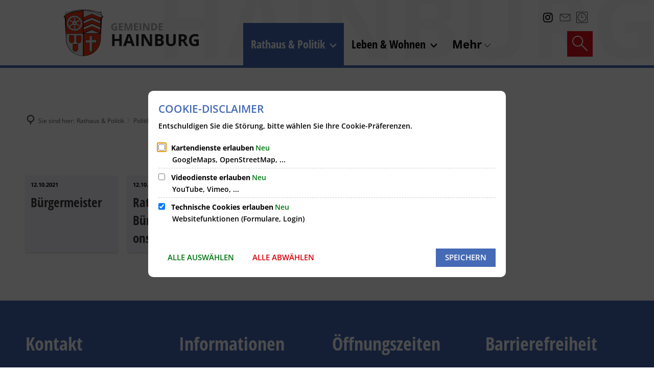

--- FILE ---
content_type: image/svg+xml
request_url: https://www.hainburg.de/:res/img/hainburg.svg?fp=8f8808eb07f3
body_size: 2013
content:
<?xml version="1.0" encoding="utf-8"?>
<!-- Generator: Adobe Illustrator 25.2.0, SVG Export Plug-In . SVG Version: 6.00 Build 0)  -->
<svg version="1.1" id="Ebene_1" xmlns="http://www.w3.org/2000/svg" x="0px" y="0px"
     viewBox="0 0 1362.4 186" style="enable-background:new 0 0 1362.4 186;" xml:space="preserve">
<style type="text/css">
	.st0{enable-background:new    ;}
	.st1{fill:#231F20;}
</style>
    <g class="st0">
	<path class="st1" d="M149.7,182.9h-39.1v-79.8H37.4v79.8H-1.8V-2h39.2v72.5h73.2V-2h39.1V182.9z"/>
        <path class="st1" d="M309.6,182.9l-13.4-44h-67.4l-13.4,44h-42.2L238.4-2.7h47.9l65.5,185.6H309.6z M286.8,106
		c-12.4-39.9-19.4-62.4-20.9-67.7c-1.6-5.2-2.7-9.4-3.4-12.4c-2.8,10.8-10.7,37.5-23.9,80.1H286.8z"/>
        <path class="st1" d="M375.1,182.9V-2h39.2v184.9H375.1z"/>
        <path class="st1" d="M624.9,182.9H575L494.6,43h-1.1c1.6,24.7,2.4,42.3,2.4,52.9v87h-35V-2h49.4l80.3,138.5h0.9
		c-1.3-24-1.9-41-1.9-51V-2h35.3V182.9z"/>
        <path class="st1" d="M671.4-2h57.5c26.2,0,45.3,3.7,57.1,11.2c11.8,7.5,17.8,19.3,17.8,35.6c0,11-2.6,20.1-7.8,27.2
		c-5.2,7.1-12.1,11.3-20.7,12.8V86c11.7,2.6,20.2,7.5,25.4,14.7c5.2,7.2,7.8,16.7,7.8,28.6c0,16.9-6.1,30-18.3,39.5
		c-12.2,9.4-28.7,14.2-49.6,14.2h-69.2V-2z M710.6,71.2h22.8c10.6,0,18.3-1.6,23.1-4.9c4.8-3.3,7.1-8.7,7.1-16.3
		c0-7.1-2.6-12.2-7.8-15.2c-5.2-3.1-13.4-4.6-24.6-4.6h-20.6V71.2z M710.6,102.3v48.2h25.5c10.8,0,18.8-2.1,23.9-6.2
		c5.1-4.1,7.7-10.5,7.7-19c0-15.3-11-23-32.9-23H710.6z"/>
        <path class="st1" d="M995.9-2v119.6c0,13.7-3.1,25.6-9.2,35.9c-6.1,10.3-14.9,18.2-26.5,23.6c-11.6,5.5-25.2,8.2-41,8.2
		c-23.8,0-42.2-6.1-55.4-18.3c-13.2-12.2-19.7-28.9-19.7-50V-2h39.1v113.2c0,14.2,2.9,24.7,8.6,31.4c5.7,6.7,15.2,10,28.5,10
		c12.8,0,22.1-3.4,27.9-10.1c5.8-6.7,8.7-17.2,8.7-31.6V-2H995.9z"/>
        <path class="st1" d="M1080.4,112v70.9h-39.2V-2h53.9c25.1,0,43.7,4.6,55.8,13.7c12.1,9.1,18.1,23,18.1,41.7c0,10.9-3,20.6-9,29
		c-6,8.5-14.5,15.1-25.4,19.9c27.8,41.6,45.9,68.4,54.4,80.6h-43.5l-44.1-70.9H1080.4z M1080.4,80.1h12.6c12.4,0,21.5-2.1,27.4-6.2
		c5.9-4.1,8.9-10.6,8.9-19.5c0-8.8-3-15-9-18.7c-6-3.7-15.4-5.6-28-5.6h-11.9V80.1z"/>
        <path class="st1" d="M1282.4,79.1h73.3v95.9c-11.9,3.9-23.1,6.6-33.6,8.2c-10.5,1.6-21.2,2.3-32.2,2.3c-27.9,0-49.2-8.2-63.9-24.6
		c-14.7-16.4-22.1-39.9-22.1-70.6c0-29.8,8.5-53.1,25.6-69.8c17.1-16.7,40.7-25,71-25c19,0,37.3,3.8,54.9,11.4l-13,31.4
		c-13.5-6.7-27.5-10.1-42.1-10.1c-16.9,0-30.5,5.7-40.7,17.1c-10.2,11.4-15.3,26.7-15.3,45.9c0,20.1,4.1,35.4,12.3,46
		c8.2,10.6,20.2,15.9,35.9,15.9c8.2,0,16.5-0.8,24.9-2.5v-38.6h-35V79.1z"/>
</g>
</svg>


--- FILE ---
content_type: image/svg+xml
request_url: https://www.hainburg.de/bilder/logo.svg?cid=1cv.8za&resize=f78e9e:175x
body_size: 244409
content:
<?xml version="1.0" encoding="utf-8" standalone="no"?><!-- Generator: Adobe Illustrator 26.1.0, SVG Export Plug-In . SVG Version: 6.00 Build 0)  --><svg xmlns="http://www.w3.org/2000/svg" xmlns:xlink="http://www.w3.org/1999/xlink" height="61" id="Ebene_1" style="enable-background:new 0 0 300.3 104.6;" version="1.1" viewBox="0 0 300.3 104.6" width="175" x="0px" xml:space="preserve" y="0px">
<style type="text/css">
	.st0{enable-background:new    ;}
	.st1{fill:#231F20;}
	.st2{fill:#A8A8A8;}
	.st3{fill:#FFFFFF;}
	.st4{fill:#161015;}
	.st5{fill:#BAB3B5;}
	.st6{fill:#3F3E40;}
	.st7{fill:#AAB2B4;}
	.st8{fill:#ABB4B5;}
	.st9{fill:#919294;}
	.st10{fill:#6A5E5B;}
	.st11{fill:#EAECEE;}
	.st12{fill:#433D3E;}
	.st13{fill:#444042;}
	.st14{fill:#4F4C4E;}
	.st15{fill:#4A3D3F;}
	.st16{fill:#E5EAEB;}
	.st17{fill:#494649;}
	.st18{fill:#3F3C3E;}
	.st19{fill:#6F6462;}
	.st20{fill:#68625D;}
	.st21{fill:#D6D6D6;}
	.st22{fill:#6C5B54;}
	.st23{fill:#B7B3B4;}
	.st24{fill:#504F50;}
	.st25{fill:#404548;}
	.st26{fill:#756F69;}
	.st27{fill:#DBDBDB;}
	.st28{fill:#E53310;}
	.st29{fill:#B75031;}
	.st30{fill:#46383B;}
	.st31{fill:#AA573B;}
	.st32{fill:#413D3F;}
	.st33{fill:#BD5433;}
	.st34{fill:#464245;}
	.st35{fill:#443D3F;}
	.st36{fill:#433D3F;}
	.st37{fill:#B55135;}
	.st38{fill:#413D3E;}
	.st39{fill:#454244;}
	.st40{fill:#73625B;}
	.st41{fill:#443D3E;}
	.st42{fill:#433E3F;}
	.st43{fill:#A3543C;}
	.st44{fill:#735950;}
	.st45{fill:#B95435;}
	.st46{fill:#9A513B;}
	.st47{fill:#BC5432;}
	.st48{fill:#7C5D52;}
	.st49{fill:#464345;}
	.st50{fill:#775E53;}
	.st51{fill:#4B484A;}
	.st52{fill:#454041;}
	.st53{fill:#72625C;}
	.st54{fill:#BD5232;}
	.st55{fill:#423E40;}
	.st56{fill:#B35233;}
	.st57{fill:#AF5438;}
	.st58{fill:#74615A;}
	.st59{fill:#4C4140;}
	.st60{fill:#72625B;}
	.st61{fill:#443C3E;}
	.st62{fill:#626063;}
	.st63{fill:#775A51;}
	.st64{fill:#4D4A4C;}
	.st65{fill:#565355;}
	.st66{fill:#BC5232;}
	.st67{fill:#4C4A4C;}
	.st68{fill:#AC5238;}
	.st69{fill:#755F59;}
	.st70{fill:#44373A;}
	.st71{fill:#403A38;}
	.st72{fill:#E4E9E9;}
	.st73{fill:#B1B9B9;}
	.st74{fill:#706056;}
	.st75{fill:#E4E8E9;}
	.st76{fill:#434649;}
	.st77{fill:#6D6965;}
	.st78{fill:#736A65;}
	.st79{fill:#504041;}
	.st80{fill:#6D6560;}
	.st81{fill:#71716B;}
	.st82{fill:#716763;}
	.st83{fill:#4B3F41;}
	.st84{fill:#424548;}
	.st85{fill:#79716B;}
	.st86{fill:#ABB0B1;}
	.st87{fill:#434A4C;}
	.st88{fill:#6D6A65;}
	.st89{fill:#445152;}
	.st90{fill:#816A65;}
	.st91{fill:#574649;}
	.st92{fill:#444F52;}
	.st93{fill:#7F6460;}
	.st94{fill:#6B6862;}
	.st95{fill:#716D68;}
	.st96{fill:#9F553C;}
	.st97{fill:#171115;}
	.st98{fill:#161115;}
	.st99{fill:#494446;}
	.st100{fill:#C4C5C7;}
	.st101{fill:#413E3F;}
	.st102{fill:#65615D;}
	.st103{fill:#6A6661;}
	.st104{fill:#444649;}
	.st105{fill:#6B6763;}
	.st106{fill:#B95234;}
	.st107{fill:#B85432;}
	.st108{fill:#BC5334;}
	.st109{fill:#BD5333;}
	.st110{fill:#433D3D;}
	.st111{fill:#B64F31;}
	.st112{fill:#B35434;}
	.st113{fill:#BA5331;}
	.st114{fill:#BE5332;}
	.st115{fill:#BF5332;}
	.st116{fill:#A54930;}
	.st117{fill:#B05536;}
	.st118{fill:#785F57;}
	.st119{fill:#453D3D;}
	.st120{fill:#B15336;}
	.st121{fill:#453C3D;}
	.st122{fill:#795F56;}
	.st123{fill:#BC5332;}
	.st124{fill:#504141;}
	.st125{fill:#755950;}
	.st126{fill:#725C53;}
	.st127{fill:#493D3E;}
	.st128{fill:#BC5433;}
	.st129{fill:#766057;}
	.st130{fill:#4B4649;}
	.st131{fill:#7D5C54;}
	.st132{fill:#C3C4C5;}
	.st133{fill:#C1BDBE;}
	.st134{fill:#C4C8C9;}
	.st135{fill:#989A99;}
	.st136{fill:#6F6560;}
	.st137{fill:#766059;}
	.st138{fill:#424244;}
	.st139{fill:#A19B9C;}
	.st140{fill:#736157;}
	.st141{fill:#785E56;}
	.st142{fill:#4E4042;}
	.st143{fill:#79615D;}
	.st144{fill:#434244;}
	.st145{fill:#554548;}
	.st146{fill:#A5B2B2;}
	.st147{fill:#B85433;}
	.st148{fill:#434142;}
	.st149{fill:#765E55;}
	.st150{fill:#BB5432;}
	.st151{fill:#B35435;}
	.st152{fill:#756157;}
	.st153{fill:#BB5233;}
	.st154{fill:#6B5C55;}
	.st155{fill:#463D3D;}
	.st156{fill:#BD5130;}
	.st157{fill:#665951;}
	.st158{fill:#BA5232;}
	.st159{fill:#B55032;}
	.st160{fill:#B45132;}
	.st161{fill:#BC5333;}
	.st162{fill:#B15537;}
	.st163{fill:#1A1518;}
	.st164{fill:#1A1417;}
	.st165{fill:#413F41;}
	.st166{fill:#443E3F;}
	.st167{fill:#443E40;}
	.st168{fill:#423F40;}
	.st169{fill:#362D2F;}
	.st170{fill:#424344;}
	.st171{fill:#433F40;}
	.st172{fill:#413F40;}
	.st173{fill:#C5C5C6;}
	.st174{fill:#6C6660;}
	.st175{fill:#ACB3B4;}
	.st176{fill:#75615C;}
	.st177{fill:#414243;}
	.st178{fill:#746560;}
	.st179{fill:#424345;}
	.st180{fill:#C7CBCC;}
	.st181{fill:#6F6661;}
	.st182{fill:#444243;}
	.st183{fill:#171116;}
	.st184{fill:#73645F;}
	.st185{fill:#8F9092;}
	.st186{fill:#726F68;}
	.st187{fill:#5F5C5A;}
	.st188{fill:#B2B0B1;}
	.st189{fill:#443F40;}
	.st190{fill:#2C2729;}
	.st191{fill:#B4B3B4;}
	.st192{fill:#262023;}
	.st193{fill:#2A2527;}
	.st194{fill:#1A1619;}
	.st195{fill:#4F4443;}
	.st196{fill:#6D5A53;}
	.st197{fill:#4C4343;}
	.st198{fill:#423D3E;}
	.st199{fill:#1C161A;}
	.st200{fill:#C7C9CA;}
	.st201{fill:#C6C8CA;}
	.st202{fill:#BFC0C2;}
	.st203{fill:#282226;}
	.st204{fill:#454042;}
	.st205{fill:#745F57;}
	.st206{fill:#443C3C;}
	.st207{fill:#483C3E;}
	.st208{fill:#786056;}
	.st209{fill:#1E171A;}
	.st210{fill:#443C3D;}
	.st211{fill:#775E55;}
	.st212{fill:#746157;}
	.st213{fill:#75605C;}
	.st214{fill:#251E21;}
	.st215{fill:#4A4649;}
	.st216{fill:#484143;}
	.st217{fill:#1E181C;}
	.st218{fill:#423D3D;}
	.st219{fill:#776057;}
	.st220{fill:#4C4445;}
	.st221{fill:#453E40;}
	.st222{fill:#B1B3B5;}
	.st223{fill:#8E9092;}
	.st224{fill:#776059;}
	.st225{fill:#BABABB;}
	.st226{fill:#B1B3B4;}
	.st227{fill:#423E3E;}
	.st228{fill:#C4C6C7;}
	.st229{fill:#C5C7C8;}
	.st230{fill:#454548;}
	.st231{fill:#C6C8C9;}
	.st232{fill:#71645E;}
	.st233{fill:#433E40;}
	.st234{fill:#706157;}
	.st235{fill:#7B5C52;}
	.st236{fill:#4B4141;}
	.st237{fill:#51494B;}
	.st238{fill:#424243;}
	.st239{fill:#493B3C;}
	.st240{fill:#463E40;}
	.st241{fill:#443F41;}
	.st242{fill:#8E8F90;}
	.st243{fill:#4C3F41;}
	.st244{fill:#716157;}
	.st245{fill:#C9C9CB;}
	.st246{fill:#6F5B52;}
	.st247{fill:#423D3F;}
	.st248{fill:#6B5C53;}
	.st249{fill:#8C8F90;}
	.st250{fill:#494142;}
	.st251{fill:#4C4141;}
	.st252{fill:#B0B2B3;}
	.st253{fill:#70655F;}
	.st254{fill:#483D3F;}
	.st255{fill:#785B55;}
	.st256{fill:#C0C1C3;}
	.st257{fill:#898D8F;}
	.st258{fill:#726057;}
	.st259{fill:#434243;}
	.st260{fill:#66625F;}
	.st261{fill:#453C3C;}
	.st262{fill:#BFC6C7;}
	.st263{fill:#A9ABAB;}
	.st264{fill:#77625D;}
	.st265{fill:#76645E;}
	.st266{fill:#775F57;}
	.st267{fill:#453B3A;}
	.st268{fill:#463F41;}
	.st269{fill:#4C4042;}
	.st270{fill:#958E90;}
	.st271{fill:#454B4C;}
	.st272{fill:#4B4244;}
	.st273{fill:#4E4142;}
	.st274{fill:#282021;}
	.st275{fill:#403E40;}
	.st276{fill:#414345;}
	.st277{fill:#6B6560;}
	.st278{fill:#4A3E3F;}
	.st279{fill:#423F41;}
	.st280{fill:#706661;}
	.st281{fill:#726560;}
	.st282{fill:#4C4344;}
	.st283{fill:#454243;}
	.st284{fill:#928D8F;}
	.st285{fill:#5C4B4D;}
	.st286{fill:#655750;}
	.st287{fill:#4A4344;}
	.st288{fill:#231E21;}
	.st289{fill:#514244;}
	.st290{fill:#6F605B;}
	.st291{fill:#75605B;}
	.st292{fill:#4C3D3F;}
	.st293{fill:#404244;}
	.st294{fill:#4F4849;}
	.st295{fill:#74615D;}
	.st296{fill:#414445;}
	.st297{fill:#746F6A;}
	.st298{fill:#524143;}
	.st299{fill:#424546;}
	.st300{fill:#342929;}
	.st301{fill:#C7C5C6;}
	.st302{fill:#76645F;}
	.st303{fill:#524345;}
	.st304{fill:#181217;}
	.st305{fill:#C1C3C4;}
	.st306{fill:#20191D;}
	.st307{fill:#4A4345;}
	.st308{fill:#6F6761;}
	.st309{fill:#9A9A9C;}
	.st310{fill:#BEBEC0;}
	.st311{fill:#C6CACC;}
	.st312{fill:#4F4446;}
	.st313{fill:#B8BEC0;}
	.st314{fill:#C6C7C8;}
	.st315{fill:#88898B;}
	.st316{fill:#C0C6C8;}
	.st317{fill:#958E8F;}
	.st318{fill:#716F69;}
	.st319{fill:#B85231;}
	.st320{fill:#1D171A;}
	.st321{fill:#989A9B;}
	.st322{fill:#B3B3B5;}
	.st323{fill:#484244;}
	.st324{fill:#201A1E;}
	.st325{fill:#9B9D9E;}
	.st326{fill:#959698;}
	.st327{fill:#454142;}
	.st328{fill:#B8B6B7;}
	.st329{fill:#211C1F;}
	.st330{fill:#979899;}
	.st331{fill:#211A1F;}
	.st332{fill:#909294;}
	.st333{fill:#C4C0C0;}
	.st334{fill:#9EA0A1;}
	.st335{fill:#191217;}
	.st336{fill:#464042;}
	.st337{fill:#706662;}
	.st338{fill:#C8C7C8;}
	.st339{fill:#B1B2B3;}
	.st340{fill:#AFB0B2;}
	.st341{fill:#8A9092;}
	.st342{fill:#716057;}
	.st343{fill:#B35033;}
	.st344{fill:#B55334;}
	.st345{fill:#B65231;}
	.st346{fill:#8B8E8F;}
	.st347{fill:#C5C7C9;}
	.st348{fill:#1E161A;}
	.st349{fill:#20181D;}
	.st350{fill:#4F383C;}
	.st351{fill:#776159;}
	.st352{fill:#B55333;}
	.st353{fill:#C4C9CA;}
	.st354{fill:#1F171A;}
	.st355{fill:#1E1518;}
	.st356{fill:#21191D;}
	.st357{fill:#838183;}
	.st358{fill:#736863;}
	.st359{fill:#DADADA;}
	.st360{fill:#8C9596;}
	.st361{fill:#B6B4B6;}
	.st362{fill:#775E59;}
	.st363{fill:#191418;}
	.st364{fill:#272022;}
	.st365{fill:#C7C7C7;}
	.st366{fill:#6D6B66;}
	.st367{fill:#E03412;}
	.st368{fill:#755F57;}
</style>
<g class="st0">
	<path class="st1" d="M131.6,81.5h-5.4V70.4H116v11.1h-5.4V55.8h5.4v10.1h10.2V55.8h5.4L131.6,81.5L131.6,81.5z"/>
	<path class="st1" d="M153.8,81.5l-1.9-6.1h-9.4l-1.9,6.1h-5.9l9.1-25.8h6.7l9.1,25.8H153.8z M150.7,70.8c-1.7-5.5-2.7-8.7-2.9-9.4   s-0.4-1.3-0.5-1.7c-0.4,1.5-1.5,5.2-3.3,11.1H150.7z"/>
	<path class="st1" d="M162.9,81.5V55.8h5.4v25.7H162.9z"/>
	<path class="st1" d="M197.6,81.5h-6.9l-11.2-19.4h-0.2c0.2,3.4,0.3,5.9,0.3,7.3v12.1h-4.9V55.8h6.9L192.8,75h0.1   c-0.2-3.3-0.3-5.7-0.3-7.1V55.8h4.9L197.6,81.5L197.6,81.5z"/>
	<path class="st1" d="M204.1,55.8h8c3.6,0,6.3,0.5,7.9,1.6s2.5,2.7,2.5,4.9c0,1.5-0.4,2.8-1.1,3.8s-1.7,1.6-2.9,1.8v0.2   c1.6,0.4,2.8,1,3.5,2s1.1,2.3,1.1,4c0,2.3-0.8,4.2-2.5,5.5s-4,2-6.9,2h-9.6V55.8z M209.6,66h3.2c1.5,0,2.5-0.2,3.2-0.7s1-1.2,1-2.3   c0-1-0.4-1.7-1.1-2.1s-1.9-0.6-3.4-0.6h-2.9V66z M209.6,70.3V77h3.6c1.5,0,2.6-0.3,3.3-0.9s1.1-1.5,1.1-2.6c0-2.1-1.5-3.2-4.6-3.2   H209.6z"/>
	<path class="st1" d="M249.2,55.8v16.6c0,1.9-0.4,3.6-1.3,5s-2.1,2.5-3.7,3.3s-3.5,1.1-5.7,1.1c-3.3,0-5.9-0.8-7.7-2.5s-2.7-4-2.7-7   V55.8h5.4v15.7c0,2,0.4,3.4,1.2,4.4s2.1,1.4,4,1.4c1.8,0,3.1-0.5,3.9-1.4s1.2-2.4,1.2-4.4V55.8H249.2z"/>
	<path class="st1" d="M261,71.7v9.9h-5.4V55.8h7.5c3.5,0,6.1,0.6,7.8,1.9s2.5,3.2,2.5,5.8c0,1.5-0.4,2.9-1.2,4s-2,2.1-3.5,2.8   c3.9,5.8,6.4,9.5,7.6,11.2h-6l-6.1-9.9L261,71.7L261,71.7z M261,67.2h1.8c1.7,0,3-0.3,3.8-0.9s1.2-1.5,1.2-2.7s-0.4-2.1-1.3-2.6   s-2.1-0.8-3.9-0.8H261V67.2z"/>
	<path class="st1" d="M289,67.1h10.2v13.3c-1.7,0.5-3.2,0.9-4.7,1.1s-3,0.3-4.5,0.3c-3.9,0-6.8-1.1-8.9-3.4s-3.1-5.6-3.1-9.8   c0-4.1,1.2-7.4,3.6-9.7s5.7-3.5,9.9-3.5c2.6,0,5.2,0.5,7.6,1.6l-1.8,4.4c-1.9-0.9-3.8-1.4-5.9-1.4c-2.4,0-4.2,0.8-5.7,2.4   s-2.1,3.7-2.1,6.4c0,2.8,0.6,4.9,1.7,6.4s2.8,2.2,5,2.2c1.1,0,2.3-0.1,3.5-0.4v-5.4H289V67.1z"/>
</g>
<g class="st0">
	<path class="st2" d="M115.3,38.7h6.2v8.1c-1,0.3-2,0.6-2.9,0.7c-0.9,0.1-1.8,0.2-2.7,0.2c-2.4,0-4.2-0.7-5.4-2.1   c-1.2-1.4-1.9-3.4-1.9-6c0-2.5,0.7-4.5,2.2-5.9s3.5-2.1,6-2.1c1.6,0,3.2,0.3,4.7,1l-1.1,2.7c-1.1-0.6-2.3-0.9-3.6-0.9   c-1.4,0-2.6,0.5-3.5,1.5s-1.3,2.3-1.3,3.9c0,1.7,0.3,3,1,3.9s1.7,1.3,3,1.3c0.7,0,1.4-0.1,2.1-0.2v-3.3h-3v-2.8H115.3z"/>
	<path class="st2" d="M134.3,47.5h-9V31.8h9v2.7h-5.7V38h5.3v2.7h-5.3v4h5.7V47.5z"/>
	<path class="st2" d="M144.2,47.5l-3.8-12.3h-0.1c0.1,2.5,0.2,4.2,0.2,5v7.3h-3V31.8h4.5l3.7,12h0.1l3.9-12h4.5v15.7h-3.1v-7.4   c0-0.4,0-0.8,0-1.2s0.1-1.7,0.1-3.7h-0.1l-4,12.3C147.1,47.5,144.2,47.5,144.2,47.5z"/>
	<path class="st2" d="M167.3,47.5h-9V31.8h9v2.7h-5.7V38h5.3v2.7h-5.3v4h5.7V47.5z"/>
	<path class="st2" d="M170.6,47.5V31.8h3.3v15.7H170.6z"/>
	<path class="st2" d="M191.8,47.5h-4.2l-6.8-11.9h-0.1c0.1,2.1,0.2,3.6,0.2,4.5v7.4h-3V31.8h4.2l6.8,11.8h0.1   c-0.1-2-0.2-3.5-0.2-4.3v-7.4h3V47.5z"/>
	<path class="st2" d="M208.8,39.5c0,2.6-0.7,4.6-2.2,5.9s-3.6,2.1-6.4,2.1h-4.4V31.8h4.9c2.6,0,4.6,0.7,6,2S208.8,37.1,208.8,39.5z    M205.3,39.6c0-3.4-1.5-5.1-4.5-5.1H199v10.2h1.4C203.7,44.8,205.3,43.1,205.3,39.6z"/>
	<path class="st2" d="M221.1,47.5h-9V31.8h9v2.7h-5.7V38h5.3v2.7h-5.3v4h5.7V47.5z"/>
</g>
<g>
	<path class="st3" d="M54,2c12.5,0,25.1,0,37.6,0c0,33.9,0,67.7,0,101.6c-13.7,0-27.5,0-41.2,0c0,0,0-0.1,0-0.1   c0.2-0.1,0.3,0,0.5-0.1c0.6,0,1.2-0.1,1.9-0.2c1-0.1,2-0.3,3.1-0.5c0.7-0.1,1.3-0.3,2-0.4c0.4-0.1,0.7-0.2,1.1-0.3   c0.3,0,0.5-0.1,0.7-0.2c0.9-0.3,1.8-0.5,2.7-0.9c0.2-0.1,0.4-0.2,0.7-0.3c0.2-0.1,0.3-0.2,0.5-0.2c0.2,0,0.4-0.2,0.5-0.3   c0.4-0.2,0.7-0.3,1.1-0.5c0.9-0.4,1.8-0.9,2.6-1.5c1.1-0.8,2.3-1.5,3.4-2.3c0.8-0.6,1.5-1.2,2.3-1.9c0.3-0.2,0.6-0.5,0.9-0.7   c0.7-0.6,1.4-1.3,2-2.1c0,0,0-0.1,0-0.1c0.7-0.8,1.3-1.7,2-2.5c0.2-0.2,0.4-0.5,0.5-0.8c0-0.1,0.1-0.1,0.1-0.2   c0.3-0.3,0.5-0.7,0.7-1c0.3-0.4,0.6-0.8,0.8-1.2c0.2-0.4,0.4-0.7,0.6-1.1c0.1-0.1,0.2-0.2,0.2-0.4c0.3-0.4,0.4-0.8,0.6-1.2   c0.6-1.1,1.2-2.3,1.5-3.5c0-0.1,0-0.1,0.1-0.2c0.2-0.1,0.2-0.3,0.2-0.5c0.3-0.8,0.6-1.7,0.8-2.6c0.3-1.2,0.6-2.5,0.8-3.7   c0.1-0.4,0.2-0.7,0.2-1.1c0.1-0.4,0.1-0.8,0.2-1.3c0.1-0.2,0.1-0.4,0.1-0.5c0-0.2,0-0.4,0.1-0.6c0.1-0.2,0-0.4,0-0.6   c0-0.5,0-1,0-1.6c0-0.7,0.1-1.3,0.1-2c0-0.4,0.1-0.7,0.1-1.1c0-0.2,0-0.3,0-0.5c0-0.1,0-0.2,0-0.3c0.1-0.3,0.1-0.5,0.1-0.8   c0,0,0-0.1,0-0.1c-0.1-0.6,0.1-1.2,0.1-1.8c0-0.9,0.1-1.7,0.2-2.6c0-0.1,0-0.2,0-0.3c0-0.1,0-0.3,0-0.4c0.1-0.3,0.1-0.6,0.1-0.8   c0-1,0.1-1.9,0.2-2.9c0-0.1,0-0.2,0-0.2c-0.1-0.2,0-0.4,0-0.7c0-0.1,0-0.3,0-0.4c0.1-0.3,0.2-0.6,0.1-0.9c0-0.4,0-0.7,0-1.1   c0-1.1,0.1-2.2,0.1-3.2c0-0.4,0.1-0.7,0.1-1.1c0-0.3,0.1-0.6,0.1-1c0,0,0-0.1,0-0.1c-0.1-0.6,0.1-1.2,0.1-1.8c0-0.2,0-0.4,0.1-0.6   c0.1-0.3,0-0.7,0-1c0.1-0.3,0.1-0.7,0.1-1c0-0.2,0-0.4,0.1-0.7c0-0.1,0-0.2,0-0.3c0-0.5,0.1-1.1,0.1-1.6c0-0.5,0.1-1,0.1-1.5   c0-0.8,0-1.6,0.1-2.5c0.1-0.9,0-1.9,0.1-2.8c0-0.9,0.1-1.8,0.1-2.7c0-0.3,0.1-0.6,0-0.9c0-0.3,0-0.5,0.1-0.8c0-0.1,0-0.1,0-0.2   c0-1.3,0.2-2.6,0.3-3.9c0.1-0.7,0.2-1.3,0.4-1.9c0.1-0.2,0.2-0.4,0.4-0.6c0.3-0.2,0.7-0.4,1.1-0.5c0.2,0,0.3-0.1,0.5,0   c0.1,0,0.2,0,0.4,0c0,0,0,0,0-0.1c0,0,0,0,0-0.1c0.1-0.2,0-0.3,0-0.5c-0.1-0.2-0.2-0.4-0.3-0.5c-0.6-0.6-1.1-1.2-1.5-1.9   c-0.3-0.5-0.6-1-0.8-1.4c-0.4-0.8-0.8-1.7-1.1-2.6c-0.4-1.2-0.7-2.4-0.9-3.7c-0.1-0.5-0.1-1.1-0.2-1.6c0-0.1,0-0.3-0.2-0.2   c-0.3,0.2-0.5,0.4-0.6,0.7c-0.3,0.2-0.5,0.5-0.8,0.6c-0.1,0-0.3,0.1-0.4,0.2c-0.1,0.1-0.2,0.1-0.3,0.2c-0.5,0-1.1,0-1.6,0   c-1.5-0.2-2.9-0.7-4.3-1.1c-2.5-0.7-4.9-1.4-7.4-2c-0.4-0.1-0.8-0.3-1.2-0.3c-0.6-0.1-1.2-0.3-1.8-0.3c-0.2,0-0.3,0-0.5-0.1   c-0.8-0.2-1.6-0.3-2.5-0.5C64,3.2,63.2,3.1,62.4,3c-0.7-0.1-1.3-0.1-2-0.3c-0.6-0.1-1.1-0.1-1.7-0.2c-0.7-0.1-1.4-0.1-2.1-0.2   c-0.5-0.1-1.1-0.1-1.6-0.1c-0.3,0-0.6,0-0.9-0.1C54,2.2,54,2.1,54,2C54,2,54,2,54,2z"/>
	<path class="st4" d="M84.2,7.6C84.2,7.5,84.2,7.5,84.2,7.6c0.3-0.2,0.5-0.4,0.8-0.5c0,0,0.1,0,0.1,0c0.1-0.2,0.4-0.3,0.5-0.4   c0.1-0.1,0.2-0.2,0.3-0.3C86,6.2,86.1,6.1,86.2,6c0.1,0,0.1-0.1,0.2-0.1c0.1,0,0.1,0.1,0.1,0.2c0,0.3,0.1,0.6,0.1,0.9   c0.1,1.5,0.4,2.9,0.9,4.2c0.2,0.6,0.4,1.2,0.6,1.8c0.2,0.3,0.3,0.7,0.5,1c0,0,0,0,0,0c0.1,0.3,0.3,0.5,0.4,0.7   c0.1,0.1,0.1,0.2,0.2,0.3c0,0.1,0.1,0.2,0.2,0.3c0,0,0.1,0.1,0.1,0.2c0.1,0.3,0.3,0.5,0.5,0.7c0.1,0.1,0.1,0.1,0.1,0.2   c0.2,0.3,0.4,0.6,0.7,0.8c0.1,0.1,0.3,0.3,0.4,0.4c0.1,0.2,0.2,0.4,0.2,0.7c0,0.1,0,0.1-0.1,0.1c0,0,0,0,0,0l0,0   c-0.2,0.1-0.3,0-0.5,0c-0.5,0-1,0.2-1.4,0.6c-0.2,0.2-0.4,0.5-0.5,0.8c-0.2,0.7-0.3,1.3-0.4,2c0,0.5-0.1,1-0.2,1.4   c0,0.3,0,0.6-0.1,0.9c0,0.4,0,0.9-0.1,1.3c0,0.3-0.1,0.6-0.1,0.9c-0.1,0.9-0.1,1.9-0.1,2.8c-0.1,1.2-0.1,2.4-0.2,3.6   c-0.1,1.1-0.1,2.2-0.2,3.4c0,0.6-0.1,1.3-0.1,1.9c0,0.7,0,1.5-0.1,2.2c0,0.4,0,0.8,0,1.1c-0.1,0.4,0,0.9-0.1,1.3   c0,0.2-0.1,0.3-0.1,0.5c0,0.4,0,0.7,0,1.1c0,0.2-0.1,0.4-0.1,0.6c0,0.3,0,0.6,0,0.9c0,0.1,0,0.2-0.1,0.2c-0.1,0.2,0,0.5,0,0.7   c0,0.3-0.1,0.7-0.1,1c0,0.5,0,1.1,0,1.6c0,0,0,0.1,0,0.1c0,0.3,0,0.6-0.1,0.8c0,0.9-0.1,1.9-0.2,2.8c-0.1,1.2-0.1,2.3-0.2,3.5   c0,0.7-0.1,1.4-0.1,2.2c-0.1,0.7,0,1.5-0.1,2.2c0,0.6-0.1,1.2-0.1,1.8c0,0.4,0,0.8-0.1,1.2c0,0.2,0,0.3,0,0.5c0,0.3,0,0.7,0,1   c0,0.8-0.1,1.5-0.1,2.3c0,0.6-0.1,1.3-0.1,1.9c0,0.4,0,0.8-0.1,1.2c-0.1,0.4-0.1,0.7-0.2,1.1c-0.1,0.8-0.2,1.5-0.4,2.2   c-0.3,1.4-0.7,2.7-1.2,4.1c-0.1,0.2-0.1,0.4-0.2,0.5c-0.4,1.4-1,2.6-1.7,3.9c0,0.1-0.1,0.2-0.1,0.3c-0.1,0.2-0.2,0.4-0.3,0.6   c-0.1,0.2-0.3,0.4-0.4,0.6c-0.3,0.8-0.8,1.4-1.2,2.1c-0.1,0.1-0.2,0.2-0.2,0.3c0,0,0,0.1-0.1,0.1c-0.1,0.1-0.2,0.2-0.2,0.3   c-0.1,0.2-0.2,0.3-0.3,0.5c-0.1,0.1-0.1,0.2-0.2,0.3c-0.3,0.4-0.5,0.8-0.9,1.2c-0.2,0.3-0.4,0.5-0.7,0.8c-0.3,0.4-0.7,0.8-1,1.3   c-0.9,1-1.9,2-2.9,2.9c-1.1,1-2.2,1.9-3.5,2.7c-1,0.7-2,1.4-3.1,2c-0.8,0.5-1.6,0.9-2.4,1.2c-0.2,0.1-0.5,0.2-0.7,0.4   c-0.1,0.1-0.2,0.1-0.3,0.1c-0.2,0-0.3,0.1-0.4,0.1c-0.9,0.5-1.9,0.8-2.9,1.1c-0.2,0.1-0.4,0.1-0.6,0.2c-0.2,0.1-0.5,0.1-0.7,0.2   c-0.5,0.2-1,0.3-1.5,0.4c-0.1,0-0.2,0-0.2,0.1c-0.2,0.1-0.4,0.1-0.6,0.1c-0.5,0.1-1,0.2-1.6,0.3c-1,0.2-1.9,0.4-2.9,0.4   c-0.2,0-0.3,0-0.4,0.1c-0.3,0.1-0.5,0-0.8,0c-0.3,0.1-0.6,0-0.9,0.1c-0.4,0-0.8,0-1.2,0.1c-0.7,0-1.5,0-2.2,0c-0.3-0.1-0.5,0-0.8,0   c-0.8-0.1-1.6-0.1-2.5-0.2c-0.6-0.1-1.1-0.2-1.7-0.2c-0.2,0-0.4-0.1-0.6-0.2c-0.2-0.1-0.5-0.2-0.7-0.2c0,0-0.1,0-0.1,0   c0,0-0.1,0-0.1,0c-0.5,0-0.9-0.2-1.3-0.3c-0.3-0.1-0.7-0.2-1-0.3c-0.2,0-0.4-0.1-0.5-0.2c-0.2-0.1-0.4-0.2-0.7-0.2   c-0.4-0.1-0.7-0.1-1-0.3c-0.2-0.2-0.4-0.2-0.7-0.2c-0.8-0.2-1.5-0.5-2.2-0.9c-0.1-0.1-0.3-0.2-0.5-0.2c-0.6-0.3-1.3-0.5-1.9-0.9   c-0.1,0-0.1-0.1-0.2-0.1c-0.3-0.1-0.6-0.3-0.9-0.5c0,0-0.1-0.1-0.1-0.1c0,0,0,0-0.1,0c-0.4-0.2-0.7-0.5-1.1-0.6   c-0.3-0.2-0.5-0.3-0.8-0.5c-0.4-0.3-0.8-0.5-1.2-0.8c-0.7-0.6-1.6-1.1-2.3-1.7c-0.4-0.4-0.8-0.7-1.2-1c-0.2-0.3-0.5-0.5-0.8-0.8   c-0.2-0.1-0.3-0.3-0.5-0.5c-0.1-0.2-0.3-0.3-0.5-0.5c-0.1-0.1-0.2-0.2-0.3-0.3c-0.2-0.3-0.4-0.5-0.7-0.7c-0.6-0.6-1.1-1.4-1.7-2.1   c-0.5-0.5-0.8-1.1-1.2-1.7c-0.6-0.9-1.3-1.8-1.8-2.8c-0.2-0.3-0.4-0.7-0.5-1c0-0.3-0.2-0.5-0.4-0.8c-0.1-0.2-0.2-0.4-0.3-0.5   c-0.1-0.3-0.2-0.6-0.4-0.9c-0.4-0.9-0.8-1.8-1.2-2.7c-0.7-1.9-1.2-3.9-1.6-6c-0.1-0.6-0.3-1.2-0.2-1.8c0-0.1,0-0.1,0-0.2   c-0.2-0.6-0.2-1.2-0.3-1.7C10,67.9,10,67,10,66.1c0-0.7-0.1-1.5,0-2.2c0-0.9-0.1-1.8-0.1-2.7c0-0.1,0-0.3,0-0.4   c0-0.5-0.1-1.1-0.1-1.6c0-0.5,0-0.9-0.1-1.4c0-0.7-0.1-1.5-0.1-2.2c0-0.3,0-0.6,0-0.9c0-0.7-0.1-1.3-0.1-2   c-0.1-0.9-0.1-1.8-0.2-2.7c0-0.1,0-0.3,0-0.4c0-0.3,0-0.7-0.1-1C9,48.5,9.1,48.2,9.1,48c0-0.1,0-0.2,0-0.4c-0.1-0.3-0.1-0.7-0.1-1   c0-0.1,0-0.2,0-0.3c-0.1-0.4-0.1-0.9-0.1-1.3c-0.1-0.6,0-1.2-0.1-1.8c0-0.2-0.1-0.4-0.1-0.6c0-0.6-0.1-1.1-0.1-1.7   c0-0.6-0.1-1.3-0.1-1.9c0-0.9-0.1-1.8-0.1-2.7c0-0.1,0-0.1,0-0.2c0-0.9-0.1-1.8-0.1-2.7c0-0.9-0.1-1.8-0.1-2.8c0-0.5-0.1-1-0.1-1.6   c-0.1-1-0.1-2-0.1-3c0,0,0-0.1,0-0.1c-0.1-0.2-0.1-0.5-0.1-0.7c0-0.6-0.1-1.2-0.1-1.9c-0.1-0.8-0.2-1.6-0.3-2.4   c0-0.3-0.1-0.7-0.2-1c-0.2-0.7-1-1.3-1.7-1.2c-0.4,0-0.8,0-1-0.5c0,0,0-0.1,0-0.1c1-1,1.8-2.2,2.5-3.3c0.5-0.8,0.8-1.7,1.2-2.6   c0.2-0.5,0.3-1,0.6-1.5c0.1-0.2,0.1-0.4,0.1-0.6c0-0.2,0.1-0.4,0.1-0.6c0.1-0.4,0.2-0.8,0.2-1.2c0-0.2,0-0.4,0.1-0.5   C9.5,7.2,9.6,6.6,9.6,6c0-0.1,0-0.2,0.1-0.2c0.1,0,0.1,0,0.2,0.1C10,6,10.1,6.1,10.2,6.2c0.2,0.2,0.4,0.4,0.7,0.6   C10.9,6.8,11,6.9,11.1,7c0.2,0.2,0.4,0.3,0.7,0.3c0.5,0.2,1.1,0.2,1.7,0.2c0.5-0.1,1-0.2,1.5-0.3c2.2-0.6,4.4-1.3,6.6-1.9   c1.1-0.3,2.2-0.6,3.3-0.8c0.3,0,0.7-0.1,1-0.2c1.4-0.3,2.8-0.6,4.2-0.9c0.7-0.1,1.3-0.2,2-0.4C32.3,3,32.7,3,33,2.9   c0.7-0.2,1.5-0.1,2.2-0.3c0.8-0.2,1.7-0.2,2.6-0.3c0.5,0,0.9-0.1,1.4-0.1c0.3,0,0.5-0.1,0.8,0c0.2,0,0.4-0.1,0.7-0.1   c0.3,0,0.6,0,0.9,0C43.2,2.1,44.9,2,46.6,2c0.1,0,0.2,0,0.2-0.1c0.9,0,1.8,0,2.6,0c0.1,0.1,0.2,0,0.4,0c0.3,0,0.7,0,1,0   c0.1,0,0.2,0,0.3,0c0.3,0.1,0.7,0,1,0.1c0.8,0,1.6,0.1,2.4,0.1c1.1,0.1,2.3,0.1,3.4,0.2c0.5,0,1,0.1,1.4,0.1c0.4,0,0.7,0.1,1.1,0.1   c0.4,0,0.8,0.1,1.1,0.2c0,0,0.1,0,0.1,0C62.1,2.8,62.4,3,62.8,3c0.2,0,0.3,0,0.5,0.1c0.1,0,0.2,0.1,0.4,0c0,0,0.1,0,0.1,0   c0.3,0.2,0.6,0.1,1,0.2c0.1,0,0.2,0,0.3,0.1c0.5,0.1,0.9,0.1,1.4,0.2c0.7,0.2,1.3,0.3,2,0.4c0.2,0,0.4,0.1,0.6,0.2   c0.1,0,0.2,0.1,0.4,0c0.1,0,0.1,0,0.2,0.1c0,0,0.1,0,0.1,0c0.3,0,0.6,0.1,0.9,0.2c2.8,0.6,5.6,1.4,8.3,2.2c0.8,0.2,1.7,0.5,2.5,0.7   c0.3,0.1,0.6,0.1,0.8,0.1c0,0,0.1,0,0.1,0c0.5,0.1,0.9,0.2,1.4,0C83.9,7.6,84.1,7.6,84.2,7.6z"/>
	<path class="st3" d="M11.1,7.1c-0.2-0.1-0.3-0.3-0.5-0.4c-0.2-0.1-0.4-0.3-0.6-0.5C9.9,6,9.8,5.9,9.7,5.8C9.6,5.9,9.6,6,9.7,6.1   c0,0.2,0,0.3,0,0.5c0,0.1,0,0.2,0,0.3c0,0.2,0,0.4-0.1,0.6C9.4,7.7,9.4,8,9.4,8.3c0,0.2-0.1,0.4-0.1,0.6C9.2,9.3,9.1,9.7,9,10.1   c0,0,0,0.1,0,0.1c-0.1,0.2-0.1,0.4-0.1,0.6c-0.2,0.6-0.4,1.3-0.7,1.9c-0.4,1-0.8,2-1.4,2.9c-0.5,0.7-1,1.5-1.6,2.1   c-0.2,0.2-0.3,0.4-0.5,0.5c0,0-0.1,0-0.1,0.1c0-5.4,0-10.8,0-16.2c12.5,0,25,0,37.5,0c0,0.1,0,0.1-0.1,0.2c-0.1,0-0.2,0-0.4,0   c0,0-0.1,0-0.1,0c0,0,0,0-0.1,0c-0.3,0-0.5-0.1-0.8,0c-0.2,0-0.3,0-0.5,0.1c0,0-0.1,0-0.1,0c-0.4-0.1-0.9,0.1-1.3,0.1   c-0.5,0-1,0.1-1.5,0.1c-0.8,0.1-1.5,0.1-2.3,0.3c-0.2,0-0.4,0.1-0.6,0.1c-0.4,0-0.7,0-1.1,0.1c-0.2,0.1-0.4,0.1-0.7,0.1   c-0.4,0-0.8,0.1-1.2,0.2c-0.6,0.1-1.1,0.2-1.7,0.3c-1.2,0.2-2.3,0.5-3.4,0.7c-0.2,0-0.4,0.1-0.6,0.1c-0.3,0.1-0.7,0.1-1,0.2   c-1.1,0.3-2.3,0.5-3.4,0.9c-2.3,0.6-4.5,1.3-6.8,1.9c-0.2,0.1-0.5,0.1-0.7,0.1c-0.4,0.1-0.8,0.1-1.2,0.1c-0.3,0-0.5-0.1-0.8-0.1   c-0.1,0-0.1,0-0.2-0.1C11.5,7.3,11.3,7.2,11.1,7.1z"/>
	<path class="st5" d="M54,2C54,2.1,54.1,2.1,54,2c0,0.2,0,0.2-0.1,0.2c-0.3,0-0.6,0-0.9,0c-0.5-0.1-0.9,0-1.4-0.1c0,0-0.1,0-0.1,0   c0,0,0,0,0,0c0,0,0-0.1,0-0.1c0.6,0,1.2,0,1.7,0C53.5,2,53.7,1.9,54,2z"/>
	<path class="st6" d="M48.7,103.6c0.1-0.1,0.3-0.1,0.4-0.1c0.6-0.1,1.1-0.1,1.7-0.1c-0.1,0.1-0.3,0.1-0.5,0.1c-0.2,0.1-0.4,0-0.6,0   c-0.1,0-0.2,0-0.3,0C49.2,103.6,49,103.6,48.7,103.6z"/>
	<path class="st7" d="M49.5,103.6c0.1-0.1,0.2-0.1,0.3-0.1c0.2,0,0.4,0,0.6,0c0,0,0,0.1,0,0.1C50.1,103.6,49.8,103.6,49.5,103.6z"/>
	<path class="st8" d="M45.8,103.6C45.8,103.6,45.8,103.5,45.8,103.6c0.2-0.1,0.3-0.1,0.5-0.1c0.1,0,0.2,0,0.3,0.1   C46.3,103.6,46,103.6,45.8,103.6z"/>
	<path class="st9" d="M51.5,2C51.5,2,51.5,2,51.5,2c-0.1,0.1-0.3,0.1-0.4,0.1c-0.1,0-0.2,0-0.2,0c0,0-0.1,0-0.1-0.1   C51,2,51.2,2,51.5,2z"/>
	<path class="st10" d="M50.8,2C50.8,2,50.8,2,50.8,2c-0.3,0-0.6,0.1-1,0c0,0,0,0,0,0c0,0,0,0,0,0C50.1,2,50.4,2,50.8,2z"/>
	<path class="st11" d="M54,2c-0.2,0-0.4,0-0.6,0c-0.1,0-0.1,0-0.2-0.1C53.5,2,53.7,2,54,2C54,2,54,2,54,2z"/>
	<path class="st12" d="M49.8,2C49.8,2,49.8,2,49.8,2c-0.1,0-0.2,0.1-0.3,0C49.6,2,49.7,2,49.8,2z"/>
	<path class="st13" d="M87.4,40.5c0-0.3,0-0.6,0-0.9c0-0.3,0-0.5,0-0.8c0-0.4,0-0.8,0.1-1.3c0-0.3,0-0.6,0-1c0.1-0.5,0-1,0.1-1.5   c0,0,0,0,0,0c0-0.5,0-1,0.1-1.5c0-0.5,0-1,0.1-1.5c0,0,0,0,0,0c0-0.5,0-1,0.1-1.5c0-0.4,0-0.8,0.1-1.1c0,0,0,0,0-0.1   c0-0.4,0.1-0.8,0.1-1.2c0-0.5,0.1-1,0.1-1.5c0,0,0-0.1,0-0.1c0.1,0.2,0.1,0.4,0,0.5c-0.1,0.3-0.1,0.6-0.1,0.9c0,0.5,0,1,0,1.4   C88,30.3,88,31.3,88,32.2c0,0.2,0,0.4-0.1,0.6c0,0.2-0.1,0.4-0.1,0.7c0,0.3,0,0.6,0,0.9c0,0,0,0.1,0,0.1c-0.1,0.2-0.1,0.5-0.1,0.8   c0,0.2,0,0.5-0.1,0.7c0,0.2-0.1,0.3,0,0.5c0.1,0.3,0,0.6-0.1,0.9c0,0.1,0,0.2,0,0.3c0,0.3,0,0.6,0,0.9c0,0.2-0.1,0.3-0.1,0.5   c0,0.3,0,0.6,0,0.9C87.5,40.2,87.5,40.3,87.4,40.5z"/>
	<path class="st14" d="M86.3,61.1c0-0.6,0-1.2,0.1-1.7c0,0,0,0,0-0.1c0-0.5,0-0.9,0.1-1.4c0-0.6,0.1-1.2,0.1-1.9   c0-0.5,0.1-1.1,0.1-1.6c0-0.6,0.1-1.1,0.1-1.7c0-0.5,0.1-1,0.1-1.5c0-0.5,0.1-1.1,0.1-1.6c0,0,0-0.1,0-0.1c0.1,0,0.1,0,0.1,0.1   c0,0.6,0,1.2-0.1,1.7c0,0,0,0.1,0,0.1c0,0.2,0,0.4-0.1,0.6c0,0.1,0,0.1,0,0.2c0,0.3,0,0.6,0,1c-0.1,0.5,0,1-0.1,1.5   c-0.1,0.4,0,0.9-0.1,1.3c0,0.1,0,0.3-0.1,0.4c0,0.1,0,0.1,0,0.2c0,0.3,0,0.6,0,0.9c-0.1,0.5,0,1.1-0.1,1.6c-0.1,0.4,0,0.9-0.1,1.3   c0,0.1,0,0.2,0,0.3c-0.1,0.2,0,0.3,0,0.5c0,0.1,0,0.3,0,0.4C86.2,61.5,86.2,61.3,86.3,61.1z"/>
	<path class="st15" d="M51.1,2.1c0.1,0,0.3,0,0.4,0c0,0,0,0,0,0c0,0,0,0,0.1,0c0.1,0,0.2,0,0.3,0c0.7,0,1.5,0.1,2.2,0.1c0,0,0,0,0,0   c0.4,0,0.7,0.1,1.1,0.1c0.2,0,0.5,0,0.7,0.1c0,0,0.1,0,0.1,0c0.6,0,1.2,0.1,1.8,0.2c0.7,0,1.4,0.1,2,0.2c0.2,0,0.4,0,0.6,0.1   c-0.3,0-0.6,0-0.9-0.1c-0.3,0-0.6,0-0.9-0.1c-0.3,0-0.7,0-1-0.1c-0.2,0-0.5,0-0.7,0c-0.4,0-0.8,0-1.2-0.1c-0.4,0-0.8,0-1.2-0.1   c0,0,0,0,0,0c-0.5,0-0.9,0-1.4-0.1c-0.4,0-0.8,0-1.3-0.1c-0.2,0-0.4,0-0.6,0C51.2,2.1,51.2,2.1,51.1,2.1z"/>
	<path class="st16" d="M73.5,93.8c0.3-0.3,0.5-0.6,0.9-0.8c0.1,0,0.1-0.1,0.2-0.1c0.2-0.3,0.5-0.5,0.8-0.8c0.1-0.1,0.2-0.2,0.3-0.3   c0.2-0.3,0.5-0.6,0.8-0.8c0,0.1-0.1,0.2-0.2,0.3c-0.2,0.3-0.4,0.6-0.7,0.8c-0.1,0.1-0.2,0.3-0.3,0.4C74.7,92.9,74.2,93.4,73.5,93.8   C73.6,93.8,73.5,93.8,73.5,93.8z"/>
	<path class="st17" d="M85.8,69.6c0-0.5,0-1,0.1-1.5c0,0,0,0,0,0c0-0.5,0.1-1.1,0.1-1.6c0-0.4,0.1-0.7,0-1.1c0-0.3,0.1-0.6,0.1-0.9   c0-0.1,0-0.2,0-0.3c0.1,0.3,0,0.6,0,0.9c0,0.1,0,0.1,0,0.2c0,0.7-0.1,1.4-0.1,2.1c0,0.2,0,0.5,0,0.7c0,0.1,0,0.2,0,0.2   c-0.1,0.3-0.1,0.5-0.1,0.8C85.9,69.4,85.9,69.5,85.8,69.6z"/>
	<path class="st18" d="M86.1,64.3c0,0.2,0,0.4,0,0.6c0,0.2,0,0.4-0.1,0.5c0-0.5,0-1.1,0.1-1.6c0,0,0,0,0-0.1c0-0.5,0-1,0.1-1.5   c0-0.4,0-0.8,0-1.2c0,0,0-0.1,0-0.1c0,0.2,0,0.4,0.1,0.6c0,0.2,0,0.5-0.1,0.7c0,0.1,0,0.1,0,0.2c0,0.3,0,0.7,0,1   c0,0.2-0.1,0.3-0.1,0.4C86.2,64,86.1,64.1,86.1,64.3z"/>
	<path class="st19" d="M86.9,49.5c0-0.3,0-0.5,0-0.8c0-0.2,0-0.3,0-0.5c0-0.3,0-0.5,0.1-0.7c0-0.1,0-0.1,0-0.2c0-0.3,0-0.5,0-0.8   c0-0.1,0-0.2,0.1-0.2c0,0.5,0,0.9-0.1,1.4c0,0,0,0,0,0.1C87.1,48.2,87,48.8,86.9,49.5C87,49.4,87,49.5,86.9,49.5z"/>
	<path class="st20" d="M89.3,19.2c0-0.1,0.1-0.2,0.2-0.2c0.3-0.2,0.6-0.3,1-0.4c0.1,0,0.3,0,0.4,0c0.1,0,0.2,0,0.4,0   c0,0.1-0.1,0.1-0.2,0.1c0,0-0.1,0-0.1,0c-0.5-0.1-1,0.1-1.5,0.4C89.4,19.2,89.4,19.2,89.3,19.2z"/>
	<path class="st21" d="M86.9,49.5C87,49.4,87,49.4,86.9,49.5C87,49.7,87,50,87,50.4c0,0.2,0,0.5,0,0.7c0,0.1,0,0.3-0.2,0.4   c0-0.3,0-0.7,0-1c0-0.2,0-0.5,0.1-0.7C87,49.6,87,49.6,86.9,49.5C86.9,49.5,86.9,49.5,86.9,49.5z"/>
	<path class="st22" d="M84.2,7.6c0,0-0.1,0.1-0.1,0c-0.1,0-0.2,0-0.4,0.1c-0.4,0.1-0.8,0.1-1.2-0.1c0.5,0,1,0,1.5,0   C84,7.6,84.1,7.6,84.2,7.6z"/>
	<path class="st23" d="M86.2,6c0,0.1,0,0.2-0.1,0.3c-0.2,0.1-0.3,0.3-0.5,0.4C85.7,6.4,85.9,6.1,86.2,6z"/>
	<path class="st24" d="M85.5,72c0-0.4,0-0.8,0.2-1.1c0,0.3,0,0.6-0.1,0.9C85.6,71.8,85.6,71.9,85.5,72z"/>
	<path class="st25" d="M58.9,102c0.2-0.2,0.5-0.2,0.7-0.2C59.4,101.9,59.2,102,58.9,102z"/>
	<path class="st26" d="M83.7,78.8c0-0.1,0-0.2,0.1-0.3c0-0.1,0-0.2,0.1-0.2C83.9,78.5,83.9,78.7,83.7,78.8z"/>
	<path class="st20" d="M91.3,18.7C91.3,18.6,91.3,18.6,91.3,18.7C91.3,18.6,91.3,18.7,91.3,18.7z"/>
	<path class="st27" d="M31.7,99.3c-0.1-0.1-0.3-0.1-0.4-0.2c-0.1,0-0.2-0.1-0.3-0.2c-0.1-0.1-0.3-0.3-0.5-0.3   c-0.7-0.3-1.3-0.7-2-1.1c-0.5-0.3-1-0.6-1.4-1c-0.2-0.2-0.5-0.3-0.7-0.5c-0.1,0-0.1-0.1-0.2-0.1c-0.1,0-0.1,0-0.1-0.1   c-0.3-0.4-0.7-0.6-1.1-0.9c-0.2-0.2-0.4-0.3-0.7-0.5c0,0,0,0,0,0c-0.3-0.1-0.5-0.3-0.6-0.5c-0.1-0.1-0.2-0.3-0.4-0.4   c-0.9-0.8-1.7-1.6-2.6-2.5c-0.4-0.4-0.8-0.9-1.2-1.3c-1.9-2.1-3.4-4.4-4.7-6.8c-1-2-1.9-4-2.5-6.1c-0.1-0.2-0.1-0.4-0.1-0.5   c-0.1-0.3-0.1-0.6-0.2-0.8c-0.1-0.3-0.2-0.5-0.2-0.8c0-0.1,0-0.2-0.1-0.3c-0.1-0.2-0.2-0.5-0.2-0.7c-0.2-1-0.4-2-0.5-3   c0-0.4-0.1-0.7-0.1-1.1c0-0.7,0-1.5-0.1-2.2c-0.1-0.9,0-1.7,0-2.6c0-0.6,0-1.1,0-1.7c0-2,0.1-4,0.1-6c0-0.6,0-1.2,0-1.8   c0-0.3,0-0.3,0.4-0.3c0,0,0,0,0,0c5.4,0,10.8,0,16.2,0c3,0,6,0,9,0c2.9,0,5.7,0,8.6,0c0.3,0,0.6,0,0.9,0c0.2,0.1,0.5,0,0.7,0   c0.1,0,0.2,0,0.3,0.1c0,0,0,0.1,0,0.1c0.1,0.8,0,1.6,0,2.5c0,1.5,0,2.9,0,4.4c0,5.2,0,10.3,0,15.5c0,0.7,0,1.5,0,2.2   c-0.1,5.2,0,10.5,0,15.7c0,2.4,0,4.8,0,7.2c0,0.1,0,0.1,0,0.2c-0.2,0.1-0.4,0.1-0.6,0c-0.2,0-0.5,0-0.7,0c-0.2,0-0.5,0-0.7-0.1   c0,0-0.1,0-0.1,0c-1.1,0-2.1-0.2-3.1-0.4c-1.4-0.3-2.8-0.5-4.2-0.9c-0.5-0.1-1.1-0.3-1.6-0.5c-0.2-0.1-0.4-0.1-0.5-0.3   c-0.1-0.1-0.2-0.1-0.2-0.1c-0.8-0.2-1.5-0.5-2.2-0.8c-0.2-0.1-0.4-0.2-0.6-0.3C32.2,99.5,32,99.3,31.7,99.3z"/>
	<path class="st28" d="M10.2,22.7C10.2,22.7,10.2,22.7,10.2,22.7c-0.2-1.2-0.4-2.4-0.9-3.5c-0.3-0.7-0.7-1.4-1.2-1.9   c-0.3-0.3-0.6-0.6-0.8-1c-0.1-0.2-0.1-0.3,0-0.5c0.4-0.8,1-1.3,1.8-1.8c0.1,0,0.1-0.1,0.2-0.1c0,0,0,0,0.1,0c0,0,0.1,0,0.1,0   c0,0,0,0,0,0c0,0,0,0,0,0c0,0,0,0,0,0c0,0,0,0,0,0c0,0,0,0,0,0c0,0,0,0,0,0c0,0,0,0,0,0c0,0,0,0,0,0c0,0,0,0,0,0c0,0,0,0,0,0   c0,0,0,0,0,0c0,0,0,0,0,0c0,0,0,0,0,0c0,0,0,0,0.1,0c0,0,0,0,0,0c0,0,0,0,0.1,0c0.2-0.1,0.5-0.2,0.7-0.4c0.8-0.4,1.6-0.8,2.5-1.2   c0.1,0,0.1-0.1,0.1-0.1c1.6-0.8,3.2-1.5,4.9-2.1c1.6-0.6,3.3-1.2,5-1.6c1.9-0.5,3.9-1,5.9-1.4c0.7-0.1,1.4-0.3,2.1-0.4   c1.6-0.3,3.2-0.6,4.8-0.8c1-0.2,2.1-0.3,3.1-0.5c0.2,0,0.3-0.1,0.5-0.1c0.7-0.1,1.4-0.2,2.1-0.2c1-0.1,2-0.2,2.9-0.2   c0.7,0,1.4,0,2.1,0c0.1,0,0.2,0,0.3,0.1c0.1,0.1,0,0.2,0,0.3c0,1.8,0,3.6,0,5.4c0,1.3,0,2.5,0,3.8c0,2.3,0,4.6,0,6.9   c-0.1,4.4,0,8.8,0,13.3c-0.1,4.3,0,8.6,0,12.9c0,2.1,0,4.2,0,6.3c0,0.1,0,0.1,0,0.2c0,0,0,0.1-0.1,0.1c-0.1,0.1-0.3,0-0.4,0   c-4.6,0-9.2,0-13.8,0c-7.2,0-14.4,0-21.5,0c-0.5,0-0.5,0-0.5-0.5c0-2.9,0-5.7,0-8.6c0,0,0-0.1,0-0.1c0-0.1,0-0.2,0-0.3   c0-2.3,0.1-4.7,0-7c0-0.8,0-1.6,0-2.3c-0.1-1.5,0-3-0.1-4.5c0-1.2,0-2.3,0-3.5c0-0.5-0.1-1-0.1-1.5c0,0,0-0.1,0-0.1   c0-0.1,0-0.3,0-0.4c0,0,0-0.1,0-0.1C10.4,24,10.3,23.4,10.2,22.7z"/>
	<path class="st27" d="M79.2,10.3c0.8,0.4,1.5,0.6,2.3,1c0.1,0,0.2,0.1,0.3,0.2c0.1,0.1,0.2,0.1,0.3,0.2c0.2,0,0.4,0.2,0.6,0.3   c0.5,0.3,1.1,0.6,1.7,0.8c0.1,0.1,0.3,0.1,0.4,0.2c0.2,0.1,0.4,0.2,0.6,0.3c0.2,0.1,0.5,0.2,0.7,0.4c0.1,0.1,0.1,0.1,0.2,0.1   c0.5,0.2,0.9,0.5,1.3,0.7c0.2,0.1,0.5,0.2,0.7,0.4c0.2,0.2,0.4,0.4,0.5,0.7c0,0.1,0.1,0.1,0.1,0.2c0.1,0.1,0.1,0.2,0,0.3   c-0.3,0.3-0.6,0.8-1,1.1c-0.1,0.1-0.1,0.2-0.2,0.3c-0.2,0.2-0.3,0.5-0.5,0.7c-0.2,0.2-0.3,0.4-0.3,0.6c0,0.1-0.1,0.2-0.2,0.3   c-0.1,0.1-0.1,0.1-0.1,0.2c0,0.1-0.1,0.1-0.2,0.1c-0.1,0-0.3,0-0.4-0.1c-1.5-0.6-3-1.2-4.5-1.8c-4.9-2-9.7-4-14.6-6.1   c-0.2-0.1-0.3-0.1-0.5,0c-5.1,2.1-10.2,4.3-15.3,6.4c-0.7,0.3-1.3,0.5-2,0.8c-0.1,0-0.1,0-0.2,0.1c-0.3,0.1-0.4,0-0.4-0.2   c0.1-0.7-0.1-1.5,0-2.2c0-0.4,0-0.8,0-1.2c0-0.1,0-0.1,0-0.2c0-3.3,0-6.6,0-9.9c0-0.1,0-0.2,0-0.3c0-0.3,0.1-0.4,0.4-0.4   c0.3,0,0.6,0,0.9,0c0.4,0.1,0.8,0,1.3,0.1c1,0.1,2,0.1,3,0.2c1,0.1,2.1,0.2,3.1,0.4c1.1,0.2,2.1,0.3,3.2,0.5c0.5,0.1,1,0.2,1.5,0.2   c0.2,0,0.3,0.1,0.5,0c0,0,0.1,0,0.1,0c0.1,0.1,0.3,0.1,0.4,0.1c1.2,0.3,2.5,0.5,3.7,0.7c0.1,0,0.2,0,0.3,0c0.1,0,0.2,0,0.2,0.1   c0,0,0,0,0.1,0c0.3,0,0.5,0.1,0.8,0.1c0.1,0,0.2,0,0.2,0.1c0,0,0,0,0.1,0c0.3,0.1,0.6,0.1,0.9,0.2c0.1,0,0.1,0,0.2,0.1   c0.2,0.1,0.4,0.1,0.6,0.1c0.1,0,0.2,0,0.3,0.1c0.1,0.1,0.2,0.1,0.3,0.1c0.2,0,0.4,0,0.6,0.1c0,0,0.1,0,0.2,0   C72,7.8,72.6,8,73.2,8.1c0.3,0,0.6,0.2,0.9,0.3c0.4,0.2,0.8,0.3,1.2,0.4c0.9,0.3,1.8,0.6,2.7,0.9c0.2,0.1,0.3,0.2,0.5,0.2   c0.2,0.1,0.5,0.2,0.7,0.3l0,0C79.1,10.3,79.2,10.3,79.2,10.3z"/>
	<path class="st28" d="M63.6,12.9c0.2-0.1,0.3-0.1,0.5-0.2c0.7-0.3,1.3-0.6,2-0.9c0.3-0.1,0.6-0.1,0.9,0c2.4,1,4.7,2,7.1,3   c1.7,0.7,3.4,1.4,5.1,2.1c1.3,0.5,2.5,1.1,3.8,1.6c0.9,0.4,1.8,0.7,2.8,1.1c0.1,0,0.2,0.1,0.2,0.1c0,0,0,0,0.1,0.1c0,0,0,0,0,0.1   c0,0,0,0.1,0.1,0.1c0,0,0,0.1,0,0.1c-0.1,0.7-0.3,1.4-0.5,2.2c-0.2,0.8-0.2,1.5-0.3,2.3c0,0.2-0.1,0.4-0.1,0.6c0,0.1,0,0.1,0,0.2   c0,0,0,0.1,0,0.1c0,0.2,0,0.3,0,0.5c0,0.4-0.1,0.4-0.5,0.3c-0.4-0.2-0.8-0.3-1.1-0.5c-0.3,0-0.5-0.2-0.7-0.3c-1-0.5-2-0.9-3.1-1.4   c-1.3-0.6-2.7-1.2-4-1.8c-1-0.5-2-0.9-3.1-1.4c-1.7-0.8-3.4-1.5-5.1-2.3c0,0-0.1,0-0.1,0c-0.6-0.3-1.2-0.3-1.8,0   c-2.7,1.2-5.4,2.4-8,3.6c-1.5,0.7-3,1.3-4.5,2c-1.4,0.6-2.8,1.2-4.1,1.8c-0.1,0-0.2,0.1-0.2,0c-0.1-0.2-0.1-0.4-0.2-0.6   c0-0.3,0-0.7,0-1c0-0.5-0.1-0.9-0.1-1.4c0-1.1,0-2.3,0-3.4c0-0.2,0.1-0.3,0.3-0.4c0.5-0.2,0.9-0.4,1.4-0.6c1-0.5,2.1-0.9,3.1-1.3   c0.1-0.1,0.2-0.1,0.4-0.1c0,0,0,0,0.1,0c0,0,0.1,0,0.1,0c0,0,0,0,0.1,0c0.1,0,0.1,0,0.2-0.1c0,0,0,0,0.1,0c0.1,0,0.1-0.1,0.1-0.1   c1.7-0.7,3.5-1.4,5.2-2.2c1.3-0.5,2.6-1.1,3.9-1.6C63.4,13,63.5,13,63.6,12.9z"/>
	<path class="st28" d="M70.5,26.8c0,0,0.1,0,0.1,0.1c0.4,0.2,0.7,0.4,1.1,0.5c1.8,0.8,3.6,1.5,5.4,2.2c1,0.4,2,0.8,3,1.2   c0.7,0.3,1.3,0.6,2,0.9c0.8,0.3,1.6,0.6,2.4,1c0.1,0,0.2,0.1,0.3,0.1c0.1,0.1,0.2,0.2,0.2,0.3c0,0.2,0,0.3,0,0.5c0,1.4,0,2.9,0,4.3   c0,0.6,0,1.2,0,1.7c0,0.2,0,0.2-0.3,0.2c-0.5-0.2-1-0.4-1.6-0.6c-1.4-0.6-2.8-1.2-4.2-1.8c-1.9-0.8-3.7-1.7-5.6-2.5   c-1.4-0.6-2.9-1.3-4.3-1.9c-0.5-0.2-1-0.5-1.6-0.8c-0.5-0.3-0.9-0.4-1.5-0.2c-0.6,0.2-1.2,0.6-1.9,0.8c-1.2,0.5-2.4,1-3.6,1.6   c-1.1,0.5-2.2,1-3.3,1.5c-1.3,0.6-2.7,1.2-4,1.8c-0.5,0.2-1.1,0.5-1.6,0.7c-0.5,0.2-0.9,0.4-1.4,0.6c0,0,0,0-0.1,0   c-0.3,0.1-0.6,0.2-0.8,0.4c0,0,0,0-0.1,0c-0.1,0-0.1,0-0.2,0.1c0,0,0,0-0.1,0c0,0-0.1,0-0.1,0c0,0,0,0-0.1,0c-0.2,0-0.2,0-0.2-0.2   c0-0.1,0-0.2,0-0.2c0-2,0-3.9,0-5.9c0-0.3,0.1-0.4,0.4-0.6c3.2-1.3,6.4-2.7,9.6-4c2.5-1,5-2.1,7.6-3.1c0.3-0.1,0.6-0.1,0.9,0   c0.6,0.3,1.2,0.5,1.8,0.7C69.3,26.2,69.9,26.5,70.5,26.8z"/>
	<path class="st28" d="M49.5,45.6c0,0,0.1,0,0.1,0c0.9-0.3,1.8-0.8,2.8-1.1c0.7-0.3,1.3-0.5,2-0.8c2.1-0.9,4.2-1.8,6.3-2.6   c1.4-0.5,2.7-1.1,4.1-1.7c0.4-0.2,0.8-0.4,1.1-0.6c0.4-0.2,0.8-0.2,1.1,0c0.7,0.3,1.3,0.7,2,0.9c1.3,0.5,2.6,1.1,3.9,1.6   c0.1,0,0.2,0.1,0.2,0.1c0.5,0.3,1.1,0.5,1.6,0.7c1.5,0.6,3,1.3,4.6,1.9c1.6,0.6,3.1,1.3,4.7,1.9c0.2,0.1,0.4,0.2,0.7,0.3   c0.2,0.1,0.3,0.2,0.3,0.4c0,0.5,0,0.9,0,1.4c0,0.9,0,1.8,0,2.7c0,0.7,0,1.4,0,2c0,0.1,0,0.2,0,0.3c-0.1,0.2-0.2,0.1-0.3,0   c-0.6-0.3-1.3-0.5-1.9-0.8c-1.9-0.8-3.8-1.6-5.6-2.5c-1.5-0.7-3-1.3-4.5-2c-1.3-0.6-2.6-1.2-3.9-1.7c-0.5-0.2-1-0.5-1.5-0.7   c-0.5-0.3-1.1-0.3-1.6,0c-0.6,0.3-1.2,0.5-1.8,0.8c-0.4,0.2-0.9,0.4-1.4,0.6c-0.1,0-0.2,0-0.2,0.1c0,0,0,0-0.1,0c0,0-0.1,0-0.1,0.1   c-0.7,0.4-1.5,0.7-2.2,1c-0.5,0.2-1,0.5-1.6,0.7c-0.2,0-0.3,0.1-0.4,0.2c0,0,0,0-0.1,0c-1.4,0.6-2.9,1.2-4.3,1.8   c-1.5,0.6-3,1.3-4.5,1.9c-0.3,0.1-0.3,0.1-0.3-0.2c0-0.8,0-1.6,0-2.5c0-0.1,0-0.3,0-0.4c0-1.1,0-2.2,0-3.3c0-0.2,0.1-0.3,0.3-0.4   C49.1,45.8,49.3,45.7,49.5,45.6z"/>
	<path class="st27" d="M66.1,38.3c-0.2,0.1-0.5,0.2-0.7,0.3c-4.6,2-9.2,3.9-13.7,5.7c-0.8,0.3-1.6,0.6-2.4,1c-0.2,0-0.3,0.1-0.4,0.2   c-0.2,0.1-0.2,0-0.3-0.2c0,0,0-0.1,0-0.1c0-0.8,0-1.6-0.1-2.4c0-0.5-0.1-1,0-1.4c0-0.2,0-0.4,0.2-0.6c0-0.1,0.1-0.1,0.2-0.1   c0.2-0.1,0.5-0.2,0.7-0.2c0.3-0.1,0.5-0.2,0.8-0.3c0.1,0,0.1,0,0.2-0.1c0.1,0,0.3-0.1,0.4-0.2c0.2-0.1,0.4-0.2,0.6-0.3   c4.9-2.1,9.7-4.3,14.6-6.4c0.2-0.1,0.4-0.1,0.6-0.1c0.3,0.1,0.5,0.1,0.7,0.2c3.9,1.7,7.8,3.4,11.7,5.1c1.9,0.8,3.7,1.7,5.6,2.5   c0,0,0.1,0,0.1,0.1c0.1,0.1,0.2,0.1,0.2,0.2c0,0.7,0,1.4,0,2c0,0.6,0,1.2,0,1.8c0,0.2,0,0.3,0,0.5c0,0.1-0.1,0.2-0.3,0.1   c-0.1,0-0.1-0.1-0.2-0.1c-2.7-0.9-5.3-2.1-7.9-3.2c-1.3-0.5-2.5-1.1-3.8-1.6c0,0,0,0,0,0c-0.8-0.5-1.7-0.7-2.6-1   c-1-0.4-2-0.9-3-1.3c-0.1,0-0.1-0.1-0.2-0.1C66.7,38.2,66.4,38.1,66.1,38.3z"/>
	<path class="st27" d="M67,19.8c1.6,0.7,3.2,1.4,4.8,2.1c1.1,0.5,2.2,0.9,3.3,1.4c0.1,0,0.1,0.1,0.2,0.1c0.1,0,0.1,0.1,0.2,0.1   c0.9,0.3,1.6,0.7,2.5,1.1c2.2,1,4.5,1.9,6.7,2.9c0,0,0,0,0,0c0.4,0.1,0.4,0.3,0.4,0.7c0,0.2,0,0.3-0.1,0.5c-0.1,0.3,0,0.7,0,1   c0,0.2,0,0.4,0,0.5c0,0.2,0,0.3,0,0.5c0,0.3,0,0.7,0,1c0,0.4-0.1,0.5-0.5,0.4c-0.5-0.2-1.1-0.4-1.6-0.7c-4.9-2-9.7-4-14.6-6   c-0.5-0.2-1.1-0.5-1.6-0.7c-0.1-0.1-0.3-0.1-0.4,0c-2.3,1-4.7,2-7,3c-2.9,1.2-5.9,2.4-8.8,3.6c-0.2,0.1-0.5,0.1-0.7,0.3   c-0.2,0.2-0.5,0.3-0.8,0.3c-0.1,0-0.1,0.1-0.2,0.1c-0.2,0.1-0.2,0.1-0.3-0.1c0-0.3,0-0.6,0-0.9c0-0.7,0-1.5,0-2.2   c0-0.4,0-0.8,0.1-1.2c0-0.1,0-0.1,0.1-0.2c0.6-0.2,1.1-0.5,1.7-0.7c4-1.8,8-3.5,12.1-5.3c1.2-0.5,2.4-1.1,3.7-1.6   c0.1,0,0.2-0.1,0.2-0.1C66.5,19.5,66.7,19.7,67,19.8z"/>
	<path class="st27" d="M82.1,53.8c-0.9-0.1-1.8-0.1-2.7-0.1c-5.4,0-10.8,0-16.2,0c-4.2,0-8.5,0-12.7,0c-0.1,0-0.1,0-0.2,0   c0,0-0.1,0-0.1-0.1c0,0,0-0.1,0-0.1c0,0,0,0,0,0c0.3,0,0.6-0.2,0.9-0.3c2.6-1.2,5.2-2.4,7.8-3.5c2.5-1.1,5-2.1,7.4-3.3   c0.1-0.1,0.2-0.1,0.3,0c4.5,2.1,9.1,4,13.6,6c0.8,0.3,1.5,0.7,2.3,1c0,0,0.1,0,0.1,0.1c0,0.1-0.1,0.1-0.1,0.1   C82.3,53.8,82.2,53.8,82.1,53.8z"/>
	<path class="st3" d="M86.9,12.8c0,0.1,0.1,0.3,0.1,0.4c0,0.1,0.1,0.2,0.2,0.2c0,0.1,0.1,0.2,0,0.2c-0.1,0-0.1,0-0.2,0   c-0.1,0-0.1-0.1-0.2-0.1c-0.3-0.3-0.6-0.4-0.9-0.6c-0.4-0.2-0.9-0.5-1.3-0.8c-1.1-0.6-2.2-1.1-3.3-1.6c-0.1,0-0.2-0.1-0.3-0.1   c-0.1-0.1-0.4-0.1-0.5-0.2c-1-0.5-2-0.9-3.1-1.3c-0.7-0.3-1.4-0.5-2.1-0.7c-0.2-0.1-0.4-0.1-0.6-0.2c-1.2-0.5-2.5-0.8-3.8-1.2   c-2.2-0.6-4.5-1.1-6.8-1.6c-0.4-0.1-0.8-0.2-1.2-0.3c-0.2,0-0.4-0.1-0.7-0.1c-0.2,0-0.5-0.1-0.7-0.1c-0.3-0.1-0.5-0.1-0.8-0.1   c0,0-0.1,0-0.1,0c-0.3-0.1-0.6-0.1-0.9-0.1c-0.2,0-0.4-0.1-0.5-0.1c-0.6-0.1-1.2-0.1-1.8-0.2c-0.2,0-0.5-0.1-0.7-0.1   C55.9,4,55.1,4,54.3,3.9c-0.4,0-0.8,0-1.2-0.1c-0.4-0.1-0.9-0.2-1.3-0.2c-0.3,0-0.6,0-0.9,0c-1.7-0.1-3.5-0.1-5.2,0   c-0.7,0-1.4,0-2.1,0.1c-0.3,0-0.7,0-1,0.1c-0.2,0.1-0.5,0.1-0.7,0.1c-0.7,0-1.4,0.1-2.1,0.2c-0.4,0-0.8,0.1-1.1,0.1   c-1.3,0.2-2.7,0.3-4,0.5c-1.6,0.2-3.1,0.5-4.6,0.9c-0.4,0.1-0.8,0.2-1.2,0.3c-0.3,0.1-0.5,0.1-0.8,0.2C27.7,6,27.7,6,27.5,6   c-0.5,0.1-0.9,0.2-1.4,0.3c-0.7,0.2-1.4,0.3-2,0.5c-0.6,0.2-1.3,0.4-1.9,0.6c-0.3,0.1-0.5,0.1-0.8,0.2c-2,0.6-4,1.3-5.8,2.2   c-0.1,0-0.2,0.1-0.3,0.1c-0.2,0.1-0.3,0.1-0.5,0.2c-0.2,0-0.3,0.1-0.5,0.1c-0.1,0-0.2,0-0.2,0.1c-0.3,0.3-0.7,0.4-1.1,0.6   c0,0-0.1,0-0.1,0c-1,0.5-1.9,0.9-2.9,1.4c-0.3,0.2-0.5,0.3-0.8,0.5c-0.1,0.1-0.2,0.1-0.3,0.2c-0.1,0-0.2,0.1-0.2,0   c-0.1-0.1,0-0.1,0-0.2c0.3-0.7,0.6-1.3,0.8-2c0.1-0.4,0.3-0.8,0.3-1.2c0,0,0-0.1,0-0.1c0.2-0.4,0.2-0.9,0.2-1.3   c0-0.1,0-0.3,0.1-0.4c0-0.1,0-0.2,0.1-0.3c0.1,0.1,0.3,0.2,0.4,0.3c0.1,0,0.2,0.1,0.3,0.2c0.2,0.2,0.4,0.3,0.6,0.3   c0.1,0,0.2,0,0.3,0.1c0.4,0.2,0.9,0.2,1.4,0.1c0.3-0.1,0.7-0.2,1-0.3c0.4-0.1,0.7-0.2,1-0.3c2-0.5,4.1-1.1,6.1-1.6   C23.3,6,25,5.6,26.7,5.2c0.1,0,0.2-0.1,0.3-0.1c0.2,0,0.4-0.1,0.6-0.2c0.4-0.1,0.7-0.2,1-0.2c0.5-0.1,1-0.1,1.6-0.2   c0.1,0,0.1,0,0.2-0.1c0.3,0,0.6-0.1,0.8-0.1c0.1,0,0.3,0,0.4,0c0.3,0,0.5-0.1,0.8-0.2c0.3-0.1,0.6-0.1,0.8-0.1c0.1,0,0.2,0,0.3,0   c0.1,0,0.2,0,0.3-0.1c0-0.1,0.1,0,0.2,0c0.8-0.1,1.7-0.2,2.5-0.4c0.4-0.1,0.8-0.1,1.1-0.1c0.5,0,1.1-0.1,1.6-0.2   c0.3-0.1,0.7,0,1-0.1C40.6,3.1,41,3,41.5,3C41.7,2.9,42,3,42.3,3c0.2,0,0.5,0,0.7,0c0.6,0,1.3,0,1.9-0.1c1.8-0.2,3.6-0.1,5.4-0.1   c0.8,0,1.7,0,2.5,0c1.5,0,2.9,0.2,4.3,0.3c0.5,0,1.1,0.2,1.6,0.2c0.3,0,0.7,0.1,1,0.1c0.4,0,0.8,0.1,1.2,0.2c0.2,0,0.3,0.1,0.5,0.1   c0.9,0.1,1.8,0.3,2.7,0.4c0.5,0.1,0.9,0.1,1.4,0.2c0.2,0,0.3,0,0.5,0.1c0.1,0,0.2,0.1,0.3,0.1c0.5,0,1,0.2,1.5,0.3   c0.7,0.1,1.3,0.3,2,0.4c0,0,0.1,0,0.1,0l0,0c0.2,0.1,0.4,0.1,0.7,0.1c0.7,0.2,1.4,0.4,2.1,0.5c0.1,0,0.2,0,0.3,0.1   c0.1,0,0.2,0.1,0.3,0.1c0.8,0.1,1.6,0.4,2.3,0.6c1.3,0.4,2.7,0.7,4,1.1c0,0,0.1,0,0.1,0C79.9,8,80.2,8,80.5,8.1c0,0,0,0,0,0   c0.3,0,0.7,0.2,1,0.3c0.2,0,0.4,0.1,0.6,0.2c0.1,0,0.2,0.1,0.3,0.1c0.1,0,0.3,0,0.4,0.1c0,0,0,0,0,0c0.5,0,1.1,0.2,1.6,0   c0.2-0.1,0.4-0.2,0.6-0.3c0.2-0.1,0.4-0.3,0.6-0.4c0.1-0.1,0.2,0,0.2,0.1c0,0.1,0,0.1,0,0.2c0.1,0.5,0,1,0.2,1.5c0,0.1,0,0.2,0,0.3   c0,0.1,0,0.3,0.1,0.4c0,0.1,0.1,0.2,0.1,0.3c0,0.1,0,0.1,0.1,0.2c0.1,0.2,0.1,0.4,0.2,0.6c0,0.2,0,0.3,0.2,0.5   C86.8,12.3,86.8,12.6,86.9,12.8z"/>
	<path class="st29" d="M73,93.4c-0.8,0.6-1.5,1.3-2.3,1.9c-1.3,1-2.7,1.9-4.1,2.7c-1.5,0.9-3.1,1.6-4.8,2.3c-1.4,0.6-2.9,1-4.4,1.4   c-1.3,0.4-2.7,0.6-4.1,0.8c-0.2,0-0.4,0-0.6,0.1c0,0-0.1,0-0.2,0c-0.9,0-1.7,0.2-2.6,0.2c-0.4,0-0.7,0.1-1.1,0   c-0.3,0-0.3,0-0.3-0.3c0-0.9,0-1.7,0-2.6c0.1-4,0-8.1,0-12.1c0-3.1,0-6.3,0-9.4c0-6.2,0-12.4,0-18.6c0-1.3,0-2.6,0-3.9   c0-0.3-0.1-0.5,0-0.8c0-0.1,0.1-0.1,0.2-0.1c0,0.1,0,0.1,0,0.2c0,15.7,0,31.3,0,47c0,0,0,0.1,0,0.1c0,0.2,0.1,0.3,0.3,0.2   c0.7-0.1,1.4-0.1,2.1-0.1c1.1-0.1,2.2-0.2,3.3-0.4c3.1-0.5,6-1.4,8.8-2.6c2-0.9,4-2,5.8-3.3c1.6-1.1,3.2-2.4,4.6-3.8   c0.2-0.2,0.3-0.3,0.5-0.4c0.2,0,0.1,0.1,0.1,0.2c-0.1,0.1-0.2,0.2-0.3,0.3C73.7,92.8,73.4,93.1,73,93.4L73,93.4   C73.1,93.4,73.1,93.4,73,93.4z"/>
	<path class="st30" d="M48.6,55.2c0,0.5,0,1,0,1.6c0,15.3,0,30.6,0,45.9c0,0,0,0,0,0.1c0,0.2,0,0.2,0.2,0.2c0.2,0,0.4,0,0.6,0   c0.2,0,0.3-0.1,0.5,0c0.2,0.1,0.5,0,0.7,0c0.3,0,0.7-0.1,1-0.1c0.4,0,0.7,0,1.1,0c-0.1,0.1-0.2,0.1-0.3,0.1c-0.2,0-0.3,0-0.5,0   c-0.3,0.1-0.6,0.1-0.8,0.1c-0.4,0-0.8,0-1.2,0.1c-0.4,0-0.8,0-1.3,0c-0.1,0-0.1-0.1-0.1-0.1c0-0.3,0-0.6,0-1c0-0.1,0-0.1,0-0.1   c0-0.7-0.1-1.3,0-2c0-0.1,0-0.1,0-0.2c0-3.8,0-7.7,0-11.5c0-3.7,0-7.5,0-11.2c-0.1-2.8,0-5.7,0-8.5c0-2.8,0-5.7,0-8.5   c0-1.2,0-2.5,0-3.7c0-0.2,0-0.3,0-0.5C48.5,55.5,48.5,55.3,48.6,55.2c0-0.2,0.1-0.3,0.3-0.2c0.1,0,0.2,0,0.3,0c2.9,0,5.8,0,8.7,0   c8.8,0,17.5,0,26.3,0c0.2,0,0.3,0,0.5,0c0.1,0,0.1,0,0.1,0.1c-0.1,0.1-0.3,0.1-0.5,0.1c-1.5,0-3,0-4.5,0c-10.3,0-20.5,0-30.8,0   C49,55.1,48.8,55,48.6,55.2z"/>
	<path class="st31" d="M48.6,55.2c0-0.1,0.1-0.1,0.2-0.1c0.1,0,0.2,0,0.4,0c5,0,9.9,0,14.9,0c6.8,0,13.6,0,20.4,0   c0.1,0,0.3-0.1,0.4,0c0,0.4,0,0.9,0.1,1.3c0,0.4,0,0.9,0,1.3c0.1,0.6,0,1.2,0,1.7c0,2.7,0,5.4,0,8.2c0,0.6,0,1.2,0,1.7   c0,0.9,0,1.8-0.1,2.7c0,0.3-0.1,0.6-0.1,0.9c-0.3,1.5-0.7,3-1.2,4.4c0,0,0,0,0,0.1c-0.2,0.6-0.5,1.2-0.7,1.9c0,0.1,0,0.1-0.1,0.2   c-0.1,0-0.1,0-0.1-0.1c0.1-0.4,0.3-0.7,0.4-1.1c0.6-1.6,1.2-3.2,1.5-4.9c0.1-0.8,0.2-1.6,0.3-2.3c0.1-0.9,0.1-1.8,0-2.7   c-0.2-4.3-0.1-8.6-0.1-12.8c0-0.3,0-0.3-0.3-0.3c-0.1,0-0.2,0-0.3,0c-11.6,0-23.2,0-34.8,0c-0.2,0-0.3,0-0.5-0.1   C48.7,55.1,48.7,55.2,48.6,55.2z"/>
	<path class="st32" d="M73.1,41.4c-0.8-0.3-1.6-0.7-2.4-1c-1.1-0.5-2.2-0.9-3.3-1.4c-0.3-0.1-0.5-0.2-0.8-0.3c-0.1,0-0.3,0-0.4,0   c-0.1,0-0.3,0.1-0.4,0.2c-0.9,0.5-1.8,0.8-2.8,1.2c-1.7,0.7-3.4,1.4-5.1,2.1c-1.5,0.6-3.1,1.3-4.6,2c-0.2,0.1-0.5,0.2-0.7,0.2   c-0.6,0.2-1.1,0.5-1.7,0.7c-0.4,0.2-0.8,0.3-1.2,0.5c-0.1,0-0.1,0-0.2,0c0.1-0.1,0.3-0.2,0.5-0.2c0.8-0.3,1.5-0.7,2.3-1   c1-0.4,1.9-0.8,2.9-1.2c0.9-0.4,1.9-0.8,2.8-1.2c1-0.4,2-0.8,3-1.3c1.2-0.5,2.3-1,3.5-1.5c0.4-0.2,0.9-0.4,1.3-0.6   c0.4-0.2,0.9-0.1,1.3,0c0.8,0.3,1.7,0.7,2.5,1c0.6,0.3,1.2,0.5,1.8,0.8c0.6,0.2,1.2,0.5,1.7,0.7c0.6,0.3,1.3,0.5,1.9,0.8   c0.6,0.2,1.2,0.5,1.7,0.7c0.7,0.3,1.3,0.6,2,0.8c0.7,0.3,1.4,0.6,2.1,0.9c0.9,0.3,1.7,0.7,2.6,1c0.4,0.2,0.9,0.4,1.3,0.6   c0,0,0.1,0.1,0.1,0.1c-0.3,0-0.5-0.1-0.7-0.2c-1.3-0.5-2.5-1-3.8-1.6c-1.7-0.7-3.4-1.4-5.1-2.1C74.7,42.1,73.9,41.7,73.1,41.4z"/>
	<path class="st33" d="M48.7,25.9c0.3-0.1,0.5-0.2,0.8-0.3c1-0.4,2-0.9,3-1.3c0.7-0.3,1.5-0.7,2.2-1c0.8-0.4,1.7-0.7,2.5-1.1   c0.6-0.3,1.2-0.5,1.8-0.8c0.7-0.3,1.4-0.6,2.1-0.9c0.6-0.3,1.2-0.5,1.8-0.8c0.6-0.3,1.2-0.5,1.8-0.8c0.3-0.1,0.6-0.3,0.9-0.4   c0.3-0.1,0.5-0.2,0.8-0.3c0.1,0,0.2,0,0.3,0c0.3,0.1,0.5,0.2,0.8,0.3c0.5,0.2,1.1,0.5,1.6,0.7c0.8,0.3,1.5,0.7,2.3,1   c0.4,0.2,0.7,0.3,1.1,0.5c0.6,0.3,1.3,0.6,1.9,0.9c0.4,0.2,0.9,0.4,1.3,0.6c0.8,0.3,1.5,0.7,2.3,1c0.5,0.2,1.1,0.5,1.6,0.7   c0.6,0.3,1.2,0.5,1.8,0.8c0.4,0.2,0.9,0.4,1.3,0.6c0.1,0,0.1,0,0.2,0.1c-0.2,0-0.4-0.1-0.5-0.2c-1.1-0.5-2.2-1-3.3-1.5   c-1-0.4-2-0.9-3-1.3c-1-0.4-2-0.9-3-1.3c-0.8-0.3-1.6-0.7-2.3-1c-0.7-0.3-1.4-0.6-2.1-0.9c-0.3-0.1-0.5-0.2-0.8-0.4   c-0.2-0.1-0.5-0.2-0.7-0.3c-0.4-0.2-0.8-0.1-1.1,0c-0.3,0.1-0.6,0.3-0.9,0.5c-0.5,0.3-1.1,0.5-1.6,0.7c-1.1,0.5-2.3,1-3.4,1.5   c-1.1,0.5-2.1,0.9-3.2,1.4c-0.9,0.4-1.9,0.8-2.8,1.2C53,24.2,52,24.6,51.1,25c-0.7,0.3-1.4,0.6-2.2,1c-0.1,0-0.1,0.1-0.2,0.1   C48.7,26,48.7,26,48.7,25.9z"/>
	<path class="st34" d="M47,102.9c0-4.1,0-8.2,0-12.3c0-2.4,0-4.8,0-7.2c0-5.2,0-10.4,0-15.6c0-2,0-3.9,0-5.9c0-0.6,0-1.2,0-1.8   c0-1.7,0-3.3,0-5c0,0,0-0.1,0-0.1c0,0,0,0,0,0c0.1,0.6,0,1.3,0,1.9c0,1.6,0,3.2,0,4.8c0.1,5.2,0,10.4,0.1,15.6c0,0.8,0,1.6,0,2.4   c-0.1,5.2,0,10.4-0.1,15.6c0,2.4,0,4.8,0,7.1C47,102.7,47.1,102.8,47,102.9z"/>
	<path class="st35" d="M58.3,48.6c0.4-0.2,0.8-0.4,1.3-0.5c0.8-0.4,1.6-0.7,2.5-1.1c0,0,0.1,0,0.1-0.1c0,0,0.1,0,0.1,0l0,0   c0.1,0,0.2-0.1,0.2-0.1c0.4-0.2,0.8-0.4,1.3-0.5c0,0,0.1,0,0.1-0.1c0.7-0.3,1.3-0.6,1.9-0.9c0.4-0.2,0.8-0.2,1.1,0   c0.5,0.2,0.9,0.4,1.4,0.6c1.2,0.6,2.4,1.1,3.6,1.6c1.1,0.5,2.1,1,3.2,1.4c1.5,0.7,3.1,1.4,4.6,2c1.6,0.7,3.2,1.4,4.8,2.1   c0.1,0,0.1,0.1,0.2,0.1c0,0,0,0,0,0.1c-0.2,0-0.3-0.1-0.5-0.2c-0.8-0.3-1.6-0.7-2.4-1c-0.8-0.3-1.6-0.7-2.4-1   c-0.6-0.3-1.2-0.6-1.9-0.8c-0.7-0.3-1.5-0.6-2.2-0.9c-0.5-0.2-1-0.4-1.4-0.6c-0.7-0.3-1.3-0.6-2-0.9c-0.6-0.3-1.2-0.5-1.8-0.8   c-0.7-0.3-1.5-0.6-2.2-1c-0.4-0.2-0.9-0.4-1.3-0.6c-0.1-0.1-0.2-0.1-0.3,0c-1,0.4-2,0.9-3.1,1.3c-1.1,0.5-2.2,1-3.3,1.4   c-0.9,0.4-1.9,0.8-2.8,1.2c-1,0.4-1.9,0.8-2.9,1.3c-0.8,0.3-1.5,0.7-2.3,1c-0.1,0-0.1,0-0.2,0c0-0.1,0.2-0.2,0.3-0.2   c0.8-0.3,1.6-0.7,2.4-1c1-0.4,2-0.9,3-1.3c0.2-0.1,0.4-0.1,0.5-0.2l0,0C58,48.8,58.2,48.7,58.3,48.6z"/>
	<path class="st36" d="M67.5,32c0.6,0.3,1.3,0.7,2,0.9c0.8,0.3,1.6,0.7,2.3,1c1.1,0.5,2.3,1,3.4,1.5c0.8,0.4,1.6,0.7,2.4,1.1   c0.9,0.4,1.8,0.8,2.7,1.2c0.9,0.4,1.9,0.8,2.8,1.2c0.5,0.2,1.1,0.5,1.6,0.7c0.1,0,0.1,0.1,0.2,0c0-0.1,0-0.2,0-0.2   c0-2.1,0-4.2,0-6.3c0-0.1,0-0.3-0.2-0.3c0.2-0.1,0.2,0,0.2,0.1c0,0,0,0,0,0c0,0,0,0.1,0,0.1c0,0,0,0.1,0,0.1c0,0.1,0,0.2,0,0.3   c0,1.2,0,2.5,0,3.7c0,0.7,0,1.3,0,2c0,0.1,0,0.2,0,0.2c-0.1,0.1,0,0.3,0,0.4c0,0.2,0,0.2-0.2,0.1c-0.4-0.2-0.9-0.4-1.3-0.6   c-0.8-0.3-1.5-0.7-2.3-1c-0.6-0.2-1.1-0.5-1.7-0.7c-0.7-0.3-1.5-0.6-2.2-1c-0.6-0.3-1.2-0.5-1.8-0.8c-0.6-0.3-1.2-0.5-1.9-0.8   c-0.5-0.2-1-0.4-1.4-0.6c-0.7-0.3-1.3-0.6-2-0.9c-0.5-0.2-0.9-0.4-1.4-0.6c-0.7-0.3-1.4-0.6-2.1-0.9c-0.1,0-0.2,0-0.3,0   c-0.5,0.2-1.1,0.4-1.6,0.7c-0.4,0.2-0.7,0.3-1.1,0.5c0,0,0,0,0-0.1c0-0.1,0.1-0.1,0.1-0.1c0.6-0.2,1.2-0.6,1.8-0.9   C66.2,31.6,66.8,31.6,67.5,32z"/>
	<path class="st32" d="M86,20.1C86,20.1,86,20,86,20.1c0-0.1,0-0.2,0-0.2l0,0c0,0,0,0-0.1,0c-0.4-0.2-0.7-0.4-1.1-0.5   c-0.5-0.2-1-0.4-1.6-0.6c-1-0.4-2-0.8-3-1.2c-0.9-0.4-1.9-0.8-2.8-1.2c-1.1-0.5-2.2-0.9-3.3-1.3c-0.8-0.3-1.6-0.7-2.4-1   c-0.9-0.4-1.7-0.7-2.5-1.1c-0.8-0.3-1.7-0.7-2.5-1.1c-0.1-0.1-0.2-0.1-0.4,0c-0.5,0.2-1,0.4-1.5,0.6c-0.2,0.1-0.5,0.2-0.8,0.3   c0.2-0.1,0.5-0.3,0.7-0.4c0.3-0.2,0.6-0.3,0.9-0.5c0.4-0.2,0.9-0.2,1.3,0c0.4,0.1,0.7,0.3,1.1,0.4c0.7,0.3,1.5,0.6,2.2,0.9   c0.8,0.3,1.6,0.7,2.4,1c0.7,0.3,1.3,0.5,2,0.8c0.7,0.3,1.4,0.6,2.1,0.9c0.7,0.3,1.4,0.6,2.1,0.9c0.6,0.3,1.2,0.5,1.8,0.8   c0.5,0.2,1,0.4,1.6,0.7c0.7,0.3,1.3,0.6,2,0.8c0.6,0.2,1.2,0.5,1.8,0.7c0.2,0.1,0.2,0.1,0.1,0.3c-0.1,0.2-0.1,0.5-0.2,0.7   c-0.1-0.1,0-0.2,0-0.3C86,20.3,86,20.2,86,20.1z"/>
	<path class="st34" d="M45,55c-0.4,0-0.9,0-1.3,0c-2.3,0-4.5,0-6.8,0c-2.9,0-5.9,0-8.8,0c-5.3,0-10.7,0-16,0c-0.3,0-0.7,0-1,0   c-0.2,0-0.2,0-0.2,0.2c0,0.4,0,0.9,0,1.3c0,1.3,0,2.6,0,3.9c0,0.9,0,1.8,0,2.7c0,1.3,0,2.6,0,3.9c0,0.9,0,1.7,0,2.6c0,0,0,0,0,0   c0-0.1,0-0.2,0-0.3c0-0.3,0-0.6,0-0.8c0-0.5-0.1-1-0.1-1.6c0-2,0-3.9,0-5.9c0-0.1,0-0.2,0-0.3c0-0.5,0-1.1,0-1.6c0-0.1,0-0.1,0-0.2   c0-1.3,0-2.5,0-3.8c0-0.1,0-0.2,0-0.2c0,0,0,0,0,0c0.1,0,0.1,0,0.2,0c2.8,0,5.6,0,8.4,0c0.8,0,1.7,0,2.5,0c5.7-0.1,11.5,0,17.2,0   c1.8,0,3.7,0,5.5,0C44.8,54.9,44.9,54.9,45,55z"/>
	<path class="st37" d="M68.7,26.1c-0.3,0-0.5-0.2-0.7-0.2c-0.5-0.2-0.9-0.4-1.4-0.6c-0.1,0-0.2,0-0.3,0c-0.6,0.2-1.1,0.5-1.7,0.7   c-1,0.4-2,0.8-2.9,1.2c-0.9,0.4-1.8,0.8-2.7,1.1c-0.7,0.3-1.4,0.6-2.1,0.9c-0.8,0.3-1.5,0.6-2.3,1c-0.7,0.3-1.4,0.6-2.1,0.9   c-0.6,0.3-1.2,0.5-1.8,0.8c-0.6,0.3-1.3,0.5-1.9,0.8c-0.2,0.1-0.2,0.1-0.2,0.3c0,2.1,0,4.1,0,6.2c0,0.1,0,0.1,0,0.2   c0.1,0.1,0.2,0,0.2,0c0,0.1-0.2,0.1-0.3,0.2c-0.1,0-0.1,0-0.1-0.1c0-0.1,0-0.1,0-0.2c0-1.1,0-2.1,0-3.2c0-0.6,0-1.2-0.1-1.8   c0-0.4,0-0.8,0.1-1.2c0-0.1,0-0.2,0.1-0.3c0.6-0.3,1.2-0.5,1.8-0.8c0,0,0.1,0,0.1,0c0,0,0.1,0,0.1,0l0,0c0,0,0.1,0,0.1,0l0,0   c0,0,0.1,0,0.1-0.1l0,0c0,0,0.1,0,0.1,0l0,0c0.1,0,0.2-0.1,0.2-0.1l0,0c1.7-0.7,3.4-1.4,5.2-2.2c2.1-0.9,4.1-1.7,6.2-2.6   c1.2-0.5,2.4-1,3.6-1.5c0.3-0.1,0.5-0.1,0.7,0c0.5,0.3,1.1,0.4,1.6,0.7C68.6,26,68.7,26,68.7,26.1z"/>
	<path class="st38" d="M68.7,26.1c-0.3-0.2-0.6-0.3-0.9-0.4c-0.4-0.2-0.8-0.3-1.2-0.5c-0.1,0-0.2,0-0.3,0c-1.5,0.6-2.9,1.2-4.4,1.8   c-1.2,0.5-2.4,1-3.6,1.5c-1.1,0.4-2.1,0.9-3.2,1.3c-0.9,0.4-1.7,0.7-2.6,1.1c-0.4,0.2-0.8,0.3-1.2,0.5c-0.1,0-0.1,0.1-0.2,0.1   c0.2-0.2,0.4-0.2,0.7-0.3c0.6-0.3,1.3-0.6,1.9-0.8c0.7-0.3,1.4-0.6,2.1-0.9c0.6-0.2,1.2-0.5,1.8-0.8c0.5-0.2,1.1-0.5,1.6-0.7   c0.7-0.3,1.5-0.6,2.2-0.9c0.7-0.3,1.3-0.5,2-0.8c0.6-0.2,1.2-0.5,1.7-0.7c0.3-0.1,0.6-0.3,0.9-0.4c0.3-0.1,0.5-0.1,0.8,0   c0.4,0.1,0.8,0.3,1.2,0.5c0.5,0.2,1,0.4,1.5,0.6c0.3,0.1,0.6,0.3,0.9,0.4c0.1,0,0.1,0.1,0.1,0.1c-0.2,0-0.4-0.1-0.5-0.2   C69.6,26.4,69.1,26.3,68.7,26.1z"/>
	<path class="st39" d="M45,55c-0.1-0.1-0.2,0-0.3,0c-1.6,0-3.3,0-4.9,0c-2.8-0.1-5.7,0-8.5,0c-2.8,0-5.6,0-8.5,0   c-3.9,0.1-7.8,0-11.6,0c-0.1,0-0.2,0-0.3,0c0.1-0.1,0.2,0,0.3,0c1.3,0,2.7,0,4,0c4-0.1,8,0,12,0c6.5,0,13,0,19.6,0c0,0,0.1,0,0.1,0   c0.2,0,0.2,0,0.2,0.2c0,0,0,0,0,0l0,0c0,0,0,0,0,0c-0.1-0.1-0.3,0-0.4,0c-0.2,0-0.4,0-0.6,0C45.6,55.1,45.3,55.1,45,55z"/>
	<path class="st40" d="M47,53.5c0,0,0-0.1,0-0.1c0-0.4,0.1-0.8,0.1-1.1c0-0.8,0-1.6,0-2.3c0-0.5,0-1,0-1.5c0-0.4,0-0.8,0.1-1.1   c0-0.2,0-0.4,0-0.5c0,0,0,0,0,0c0,0.3,0,0.6,0,0.9c0,0.6,0,1.2,0,1.8c0,0.9,0.1,1.8,0.1,2.6c0,0.2,0,0.4,0,0.7c0,0.2,0,0.5,0,0.7   c0,0.2-0.1,0.2-0.3,0.2c-0.5,0.1-0.9,0.1-1.4,0c-0.4,0-0.8,0-1.2,0c0,0-0.1,0-0.1,0c-0.2,0-0.4,0-0.6,0c-3.5,0-6.9,0-10.4,0   c-0.1,0-0.2,0-0.3,0c-6,0-11.9,0-17.9,0c-0.1,0-0.2,0-0.3,0c0,0,0-0.1,0-0.1c0.1,0,0.3,0,0.4,0c10.5,0,21,0,31.6,0   C46.7,53.6,46.8,53.7,47,53.5C47,53.6,47,53.6,47,53.5z"/>
	<path class="st41" d="M48.6,32.6c-0.1,0.6-0.1,1.2-0.1,1.8c0.1,1.6,0,3.3,0,4.9c0,0,0,0.1,0,0.1c0.1,0,0.2,0,0.3-0.1c0,0,0,0,0,0   c0,0,0.1,0,0.1,0l0,0c0.1,0,0.2-0.1,0.2-0.1l0,0c0.3-0.1,0.6-0.3,0.9-0.4l0,0c0.5-0.2,1-0.4,1.5-0.7c1.2-0.5,2.4-1,3.6-1.5   c1.9-0.8,3.8-1.7,5.7-2.5c0.8-0.4,1.7-0.7,2.5-1.1c0.1,0,0.2-0.1,0.3,0c0,0,0,0,0,0.1c0,0,0,0,0,0c0,0,0,0,0,0   c-0.1,0-0.2,0.1-0.3,0.1c0,0,0,0,0,0c-0.1,0-0.2,0.1-0.3,0.1c0,0,0,0,0,0c-0.3,0.1-0.7,0.3-1,0.4c-0.6,0.3-1.3,0.6-1.9,0.8   c-0.5,0.2-1,0.4-1.5,0.7c-0.6,0.3-1.3,0.6-1.9,0.8c-0.6,0.3-1.2,0.5-1.8,0.8c-0.7,0.3-1.4,0.6-2,0.9c-0.8,0.3-1.6,0.7-2.4,1   c-0.6,0.2-1.1,0.5-1.7,0.7c-0.1,0-0.1,0-0.2,0.1c0,0-0.1,0-0.1-0.1c0-0.1,0-0.1,0-0.2c0-1.2,0-2.4,0-3.5c0-0.8,0-1.5,0-2.3   c0-0.2,0.1-0.5,0.1-0.7C48.4,32.6,48.5,32.6,48.6,32.6z"/>
	<path class="st42" d="M85,32.9c-0.1-0.1-0.1-0.2-0.2-0.1c-0.3-0.1-0.7-0.3-1-0.4c-0.5-0.2-1.1-0.4-1.7-0.6   c-0.9-0.4-1.8-0.8-2.7-1.2c-1.3-0.5-2.6-1.1-4-1.6c-1-0.4-1.9-0.8-2.9-1.2c-0.3-0.1-0.5-0.2-0.8-0.3c0,0-0.1,0-0.1-0.1   c0.2,0,0.4,0.1,0.6,0.2c0.6,0.2,1.2,0.5,1.8,0.7c0.8,0.3,1.6,0.6,2.4,1c0.9,0.4,1.8,0.7,2.6,1.1c1.1,0.4,2.1,0.9,3.2,1.3   c0.9,0.4,1.7,0.7,2.6,1.1C85,32.7,85,32.8,85,32.9z"/>
	<path class="st43" d="M84.8,53.3C84.8,53.2,84.8,53.2,84.8,53.3c0.1-0.1,0.2-0.1,0.2-0.2c0-1.6,0-3.3,0-4.9c0-0.5-0.1-1.1-0.1-1.6   c0-0.1,0-0.3-0.2-0.3c-0.7-0.3-1.4-0.6-2.2-0.9c-0.9-0.4-1.8-0.7-2.7-1.1c-1.2-0.5-2.4-1-3.6-1.5c-0.8-0.3-1.6-0.6-2.3-1   c-0.2-0.1-0.4-0.2-0.6-0.3c-0.1,0-0.1,0-0.2-0.1c0.2,0,0.4,0.1,0.6,0.2c1.1,0.4,2.2,0.9,3.2,1.3c0.7,0.3,1.4,0.6,2.2,0.9   c1,0.4,2.1,0.8,3.1,1.3c0.9,0.4,1.8,0.7,2.8,1.1c0.1,0.4,0.1,0.9,0.1,1.3c0,1.2,0,2.5,0,3.7c0,0.3,0.1,0.7,0.1,1c0,0.3,0,0.5,0,0.8   C85.1,53.4,85,53.4,84.8,53.3C84.8,53.3,84.8,53.3,84.8,53.3z"/>
	<path class="st44" d="M10.7,44.4C10.7,44.4,10.7,44.5,10.7,44.4c0,0.2,0,0.2,0,0.3c0,2.9,0,5.8,0,8.7c0,0.1,0,0.2,0,0.3   c0,0,0,0-0.1,0c-0.1-0.1-0.1-0.2-0.1-0.3c0-0.4,0-0.7,0.1-1.1c0,0,0,0.1-0.1,0.1c0-0.5,0-1,0.1-1.5c0-0.2,0-0.3,0-0.5   c0-1.2,0-2.4,0-3.6c0-0.9,0-1.9,0-2.8c0-0.2,0-0.3,0-0.5c0-0.5,0-1-0.1-1.5c0-0.2,0-0.4,0-0.7c0,0,0-0.1,0-0.1c0-0.4,0-0.8,0.1-1.2   c0-0.1,0-0.1,0-0.2c0-2.9,0-5.7,0-8.6c0-0.1,0-0.1,0-0.2c0-0.1,0-0.1,0-0.2c-0.1-0.4-0.1-0.8,0-1.3c0,0,0,0,0,0c0-0.5,0-1.1,0-1.6   c0,0,0-0.1,0-0.1c0.1,0,0.1,0.1,0.1,0.2c0,0.5,0,1,0,1.5c0,1.5,0,2.9,0.1,4.4c0,2.1,0,4.3,0,6.4c0,1.3,0,2.6,0,3.8   C10.7,44.2,10.8,44.3,10.7,44.4z"/>
	<path class="st45" d="M78.4,87.5c-0.8,1.1-1.7,2.1-2.5,3.1c-0.4,0.4-0.7,0.8-1.1,1.1c-0.1,0.1-0.1,0.2-0.3,0.1   c0-0.1,0.1-0.2,0.1-0.2c0.6-0.7,1.2-1.3,1.8-1.9c0.8-1,1.6-2,2.3-3c1.2-1.8,2.3-3.6,3.2-5.6c0.1-0.1,0.1-0.3,0.3-0.3   c0.1,0.1,0,0.2,0,0.2c-0.1,0.3-0.3,0.7-0.5,1l0,0c0,0,0,0.1,0,0.1c-0.1,0.2-0.2,0.4-0.3,0.7c-0.1,0.2-0.2,0.3-0.3,0.5   c-0.2,0.5-0.6,1-0.9,1.5c-0.2,0.3-0.3,0.5-0.5,0.8c-0.3,0.5-0.7,1-1,1.5C78.5,87.3,78.4,87.4,78.4,87.5z"/>
	<path class="st46" d="M47.1,46.8C47.1,46.8,47.1,46.8,47.1,46.8c0-1.2,0-2.4,0-3.7c0-6.4,0-12.9,0-19.3c0.1-0.2,0-0.4,0-0.6   c0-0.5,0-1,0-1.5c0,0,0,0,0.1,0c0,1,0,2,0,3c0,3.1,0,6.2,0,9.3c-0.1,4.2,0,8.4,0,12.7C47.1,46.6,47.1,46.7,47.1,46.8z"/>
	<path class="st47" d="M57.9,48.8c-0.2,0.2-0.5,0.2-0.8,0.4c-0.7,0.3-1.4,0.6-2.1,0.9c-1,0.4-1.9,0.8-2.9,1.3   c-0.1,0.1-0.3,0.1-0.4,0.2c-0.5,0.2-1.1,0.5-1.6,0.7c-0.4,0.2-0.7,0.3-1.1,0.5c-0.3,0.1-0.4,0-0.4-0.3c-0.1-0.4-0.1-0.9,0-1.3   c0-0.5,0.1-0.9,0-1.4c0-0.1,0-0.1,0.1-0.2c0.1,0.1,0,0.2,0,0.3c0,0.8,0,1.7,0,2.5c0,0,0,0.1,0,0.1c0,0.2,0,0.2,0.2,0.1   c0.8-0.3,1.6-0.7,2.4-1c0.6-0.3,1.2-0.5,1.8-0.8c0.9-0.4,1.9-0.8,2.8-1.2c0.6-0.2,1.1-0.5,1.7-0.7C57.7,48.9,57.8,48.8,57.9,48.8z"/>
	<path class="st48" d="M48.7,25.9c0,0,0,0.1,0.1,0.1c-0.1,0-0.1,0.1-0.2,0.1c-0.1-0.1-0.1-0.3-0.1-0.4c0-0.1,0-0.3,0-0.4   c0-1-0.1-2,0-2.9c0-1,0-2,0-3c0-0.1,0-0.2,0.2-0.3c0.1-0.1,0.3-0.1,0.5-0.2c0.3-0.1,0.7-0.3,1-0.4c0.8-0.3,1.6-0.7,2.4-1   c0.3-0.1,0.5-0.2,0.8-0.3c0.1,0,0.2-0.1,0.3-0.1c0,0,0.1,0,0.1,0c0,0.1-0.1,0.1-0.1,0.1c-0.5,0.2-1,0.4-1.5,0.7c0,0,0,0,0,0   c-0.8,0.3-1.6,0.7-2.3,1c-0.3,0.1-0.6,0.3-0.9,0.4c-0.1,0.1-0.2,0.1-0.2,0.3c0,1.2,0,2.4,0,3.6c0,0.1,0,0.1,0,0.2   c0.2,0.5,0.1,1,0.1,1.5C48.5,25.2,48.5,25.6,48.7,25.9z"/>
	<path class="st49" d="M8.4,35.9c-0.1-0.2-0.1-0.4-0.1-0.6c0-0.4-0.1-0.8-0.1-1.2c0-0.1,0-0.2,0-0.3c0-0.4,0-0.8-0.1-1.2   c0-0.1,0-0.2,0-0.2c0-0.4,0-0.8,0-1.2c0-0.5,0-1.1,0-1.6c0-0.3,0-0.6-0.1-0.9C8,28.5,8,28.3,8,28c0-0.3,0-0.6,0-0.9   c0,0,0-0.1,0-0.1c0-0.3,0-0.7,0-1c0.1,0.1,0,0.2,0,0.3c0,0.6,0.1,1.3,0.1,1.9c0,0.4,0,0.8,0.1,1.2c0,0.4,0,0.8,0.1,1.3c0,0,0,0,0,0   c0,0.5,0,0.9,0.1,1.4c0,0.4,0,0.9,0.1,1.3c0,0,0,0,0,0c0,0.5,0,1,0.1,1.5c0,0.4,0.1,0.8,0,1.2C8.4,36.1,8.5,36,8.4,35.9z"/>
	<path class="st50" d="M53.7,17.1c0,0-0.1,0-0.1,0c0.2-0.2,0.4-0.2,0.6-0.3c0.5-0.2,1.1-0.5,1.6-0.7c0.5-0.2,0.9-0.4,1.4-0.6   c0.5-0.2,0.9-0.4,1.4-0.6c0.9-0.4,1.8-0.8,2.7-1.1c0.6-0.2,1.2-0.5,1.7-0.8c0.2-0.1,0.3-0.1,0.5-0.1c-0.2,0.2-0.6,0.3-0.9,0.4   c-0.6,0.2-1.2,0.5-1.8,0.8c-0.8,0.3-1.7,0.7-2.5,1c-0.6,0.2-1.1,0.5-1.7,0.7c-0.4,0.2-0.9,0.3-1.3,0.5c-0.3,0.1-0.6,0.3-0.9,0.4   c-0.1,0-0.2,0.1-0.3,0.1c0,0-0.1,0-0.1,0l0,0C54,17,53.9,17,53.7,17.1L53.7,17.1C53.8,17.1,53.7,17,53.7,17.1L53.7,17.1z"/>
	<path class="st51" d="M9.7,58.8c-0.1-0.1,0-0.3,0-0.4c0-0.2,0-0.4,0-0.7c0-0.2,0-0.5,0-0.7c0-0.3,0-0.5,0-0.8c0-0.3-0.1-0.5,0-0.8   c0-0.2,0-0.4,0-0.6c0-0.3-0.1-0.6,0-0.8c0-0.2,0-0.4,0-0.7c0-0.2-0.1-0.5-0.1-0.8c0-0.2,0-0.5,0-0.7c0-0.1,0-0.3,0-0.4   c0-0.3,0-0.7-0.1-1c0-0.4,0-0.7,0-1.1c0-0.2,0-0.4-0.1-0.6c-0.1-0.1,0-0.3,0-0.4c0-0.3,0-0.5,0-0.8c0.1,0.1,0.1,0.2,0.1,0.3   c0,0.3,0,0.6,0.1,0.9c0.1,0.3,0.1,0.6,0.1,1c0,0.4,0,0.7,0,1.1c0,0.5,0.1,1.1,0.1,1.6c0,0.5,0.1,1,0.1,1.5c0,0.5,0.1,1,0.1,1.6   c0,0.6,0.1,1.2,0.1,1.8c0,0.6,0.1,1.3,0.1,1.9c-0.1,0-0.1-0.1-0.1-0.1C9.7,59,9.7,58.9,9.7,58.8z"/>
	<path class="st52" d="M49,52.8C48.9,53,48.7,53,48.6,53c-0.1,0-0.1-0.1-0.1-0.2c-0.1-0.8-0.1-1.5-0.1-2.3c0-0.5,0-1,0.1-1.5   c0-0.2,0-0.5,0-0.7c0,0,0-0.1,0-0.1c0.1,0.1,0.1,0.2,0.1,0.3c0.1,1.1,0,2.3,0,3.4c0,0.2,0,0.5,0,0.7C48.7,52.8,48.7,52.9,49,52.8   C49,52.8,49,52.8,49,52.8z"/>
	<path class="st53" d="M14.9,53.7c0,0,0.1,0,0.1,0c6,0,12.1,0,18.1,0c-0.1,0.1-0.1,0-0.2,0C26.9,53.8,20.9,53.8,14.9,53.7   C14.8,53.8,14.8,53.8,14.9,53.7C14.8,53.8,14.9,53.7,14.9,53.7z"/>
	<path class="st54" d="M8.1,17.3c0.3,0.3,0.6,0.7,0.8,1c0.4,0.6,0.6,1.2,0.8,1.9c0.2,0.8,0.3,1.5,0.5,2.3c0,0.1,0,0.2,0,0.2   c-0.1-0.2-0.1-0.5-0.2-0.8c-0.2-1.1-0.5-2.2-1-3.2c-0.2-0.5-0.5-0.9-0.8-1.3C8.2,17.4,8.1,17.3,8.1,17.3   C8.1,17.3,8.1,17.3,8.1,17.3C8.1,17.3,8.1,17.3,8.1,17.3z"/>
	<path class="st55" d="M48.7,40.7C48.7,40.7,48.7,40.8,48.7,40.7c-0.2,0.3-0.2,0.5-0.1,0.7c0.1,1.2,0,2.3,0.1,3.5c0,0.1,0,0.3,0,0.4   c0,0.1,0.1,0.1,0.1,0.1c0.1,0,0.1,0,0.2-0.1c0.1-0.1,0.2-0.1,0.3-0.1c-0.2,0.1-0.3,0.2-0.5,0.2c0,0-0.1,0-0.1,0   c-0.1,0-0.2-0.1-0.2-0.2c0.1-0.5,0-1,0-1.5c0-0.3,0-0.5-0.1-0.8c0-0.3-0.1-0.5-0.1-0.8c0-0.5,0-0.9,0.1-1.4   C48.5,40.8,48.5,40.7,48.7,40.7z"/>
	<path class="st56" d="M86,20.1c0.1,0.1,0,0.2,0,0.4c0,0.1,0,0.2,0,0.3c-0.1,0.6-0.3,1.2-0.5,1.8c-0.1,0.4-0.1,0.9-0.2,1.3   c0,0.3-0.1,0.7-0.1,1c0,0.2-0.1,0.3-0.1,0.5c0,0.3,0,0.5,0,0.8c0,0.1,0,0.2-0.1,0.2c-0.1-0.1,0-0.3,0-0.4c0-0.2,0-0.4,0-0.5   c0,0,0-0.1,0-0.1c0,0,0-0.1,0-0.1c0-0.5,0.1-1,0.1-1.4c0.1-1,0.3-1.9,0.5-2.9C85.8,20.7,85.9,20.4,86,20.1   C85.9,20.2,86,20.1,86,20.1z"/>
	<path class="st57" d="M49,52.8c0,0-0.1,0-0.1,0c-0.2,0-0.2,0-0.2-0.2c-0.1-0.4,0-0.9,0-1.3c0-0.6,0-1.3,0-1.9   c0-0.4-0.1-0.9-0.1-1.3c0-0.3,0-0.6,0-0.9c0-0.3,0-0.6,0-0.9c0-0.1-0.1-0.2,0.1-0.2c0,1.2,0.1,2.3,0.1,3.5c0,0.8-0.1,1.5-0.1,2.3   c0,0.2,0.1,0.5,0.1,0.7c0,0.1,0.1,0.1,0.2,0.1C48.9,52.8,49,52.8,49,52.8C49,52.8,49,52.8,49,52.8z"/>
	<path class="st39" d="M10.7,60.8c0,1.2,0,2.5,0,3.7c0,1,0,2,0,3c0,0.6,0,1.2,0,1.8c0,0,0-0.1,0-0.1c0-0.3,0-0.5,0-0.8   c0-0.8-0.1-1.6-0.1-2.4c0-1.6,0-3.3,0-4.9C10.7,61,10.7,60.9,10.7,60.8z"/>
	<path class="st58" d="M81.6,82.1c0-0.2,0.1-0.3,0.1-0.4c0.1-0.2,0.2-0.5,0.3-0.7c0-0.1,0-0.1,0-0.2c0-0.1,0-0.1,0-0.2   c0.1-0.3,0.2-0.6,0.4-0.9c0.1-0.1,0.1-0.2,0.1-0.2c0,0,0,0,0,0c0.1,0,0.1-0.1,0.1-0.1c0.2-0.6,0.5-1.2,0.7-1.8c0-0.1,0-0.1,0.1-0.1   c-0.1,0.4-0.2,0.7-0.4,1.1c-0.4,1.2-0.9,2.3-1.5,3.4C81.7,82,81.7,82.1,81.6,82.1z"/>
	<path class="st59" d="M10.6,27.8c0,0.6,0,1.1,0,1.7c0,0,0-0.1,0-0.1c0-0.4-0.1-0.8,0-1.2c0-0.6,0-1.3-0.1-1.9c0-0.4,0-0.8-0.1-1.2   c0,0,0,0,0,0c-0.2-0.3-0.1-0.7-0.1-1c0.2,0.1,0.1,0.2,0.1,0.3c0,0.2,0,0.3,0.1,0.5c0,0,0,0,0,0c0.1,0.1-0.1,0.3,0,0.4l0,0   c0.1,0.2,0.1,0.5,0.1,0.7c0,0.6,0.1,1.1,0.1,1.7C10.7,27.7,10.7,27.7,10.6,27.8z"/>
	<path class="st60" d="M10.6,53.7C10.6,53.7,10.6,53.7,10.6,53.7c0.1-0.1,0.2,0,0.3,0c1.2,0,2.3,0,3.5,0c0.1,0,0.2,0,0.2,0.1   c0,0,0,0,0,0c-0.2,0.1-0.5,0.1-0.7,0.1c-0.4,0-0.7,0-1.1,0c-0.1,0-0.2,0-0.3,0c-0.1,0-0.2,0-0.3,0c-0.2,0-0.4,0-0.7,0   c-0.3,0-0.5,0-0.8-0.1C10.6,53.8,10.6,53.8,10.6,53.7z"/>
	<path class="st61" d="M84.5,32.1c0.1,0,0.1,0,0.2,0c0.2,0,0.3-0.1,0.3-0.3c0-0.3,0-0.6,0-1c0-0.2,0-0.4,0-0.6c0-0.3,0-0.7,0-1.1   c0-0.2,0-0.4,0.1-0.6c0-0.2,0.1-0.4,0-0.6c0-0.2-0.1-0.3-0.3-0.4c0,0-0.1-0.1-0.1-0.1c0.3,0,0.4,0.1,0.4,0.4c0,0.3,0,0.5-0.1,0.8   c0,0.3,0,0.6,0,0.9c0,0.2,0,0.4,0,0.6c-0.1,0.3,0,0.6,0,0.9c0,0.3,0,0.6,0,1c0,0,0,0.1,0,0.1c0,0.1-0.1,0.1-0.1,0.1   C84.7,32.3,84.6,32.2,84.5,32.1z"/>
	<path class="st59" d="M10.6,30.9c0.1,0.1,0,0.1,0,0.2c0,2.9,0,5.7,0,8.6c0,0.1,0,0.2,0,0.2C10.6,37,10.6,33.9,10.6,30.9z"/>
	<path class="st62" d="M8.9,45c-0.1-0.4-0.1-0.9-0.1-1.3c0-0.2,0-0.4,0-0.6c0-0.3-0.1-0.6,0-0.9c0-0.4,0-0.7-0.1-1   c0-0.2,0-0.3,0-0.5c0-0.1,0-0.1,0-0.2c-0.1-0.3,0-0.5-0.1-0.8c0-0.1,0-0.1,0-0.2c0-0.2,0-0.5,0-0.7c0.1,0,0,0.1,0.1,0.1   c0,0.4,0,0.8,0.1,1.1c0,0.5,0,1,0.1,1.5c0.1,0.5,0,1,0.1,1.4c0.1,0.5,0,0.9,0.1,1.4c0,0.2,0,0.3,0.1,0.4C9,44.9,9,45,8.9,45z"/>
	<path class="st42" d="M85,39.4c-0.1-0.1,0-0.2,0-0.2c0-1.9,0-3.8,0-5.8c0-0.1,0-0.2,0-0.2c0,0.5,0,1,0,1.5c0,0.9,0.1,1.7,0.1,2.6   C85.1,37.9,85,38.6,85,39.4z"/>
	<path class="st63" d="M74.5,91.9c0.2-0.1,0.3-0.3,0.5-0.4c0.3-0.3,0.5-0.5,0.8-0.8c0,0,0.1,0,0.1,0c-0.2,0.3-0.5,0.5-0.7,0.8   c-0.6,0.6-1.3,1.2-1.9,1.9c-0.1,0-0.1,0.1-0.2,0.1c0-0.1,0.1-0.2,0.2-0.2c0.3-0.3,0.6-0.6,0.9-0.9c0.1-0.1,0.1-0.1,0.1-0.2   C74.4,92,74.4,91.9,74.5,91.9z"/>
	<path class="st46" d="M47.2,21.4c0-1.4,0-2.8,0-4.2c0-1,0-2.1,0-3.1c0.1,0.1,0,0.2,0,0.2c0,2.3,0,4.5,0,6.8   C47.2,21.3,47.3,21.3,47.2,21.4z"/>
	<path class="st64" d="M8.7,38.9C8.6,38.9,8.6,38.9,8.7,38.9c-0.1-0.4-0.2-0.7-0.1-0.9c0-0.3,0-0.7-0.1-1c0-0.2,0-0.3,0-0.5   c0-0.2,0-0.4,0-0.6c0.1,0,0,0.1,0.1,0.1c0,0.1,0,0.1,0,0.2c0,0.4,0,0.9,0,1.3C8.6,38,8.7,38.5,8.7,38.9z"/>
	<path class="st39" d="M10.8,69.6C10.8,69.6,10.9,69.6,10.8,69.6c0.2,1.3,0.4,2.6,0.7,3.8c0,0.1,0,0.2,0,0.3   c-0.1-0.1-0.1-0.2-0.1-0.3c-0.2-0.7-0.3-1.4-0.4-2.2c-0.1-0.5-0.1-1-0.2-1.5C10.8,69.7,10.8,69.7,10.8,69.6z"/>
	<path class="st39" d="M10.8,55c0,0.2,0,0.4,0,0.5c-0.1,1.2,0,2.3,0,3.5c0,0.1,0,0.1,0,0.2c0-1.3,0-2.5,0-3.8c0-0.1,0-0.2,0-0.3   C10.7,55,10.7,55,10.8,55z"/>
	<path class="st65" d="M10,63.9c-0.1-0.2-0.1-0.4-0.1-0.6c0-0.3,0-0.6,0-0.9c0-0.2-0.1-0.5-0.1-0.7c0-0.3,0-0.6,0-0.9c0,0,0,0,0.1,0   c0,0.4,0,0.8,0.1,1.2c0,0.4,0,0.9,0.1,1.3C10,63.5,10,63.7,10,63.9z"/>
	<path class="st66" d="M85.1,25.4c0,0.3,0,0.6,0,0.9c0,0.1-0.1,0.1-0.1,0c-0.5-0.2-0.9-0.4-1.4-0.6c0,0-0.1-0.1-0.1-0.1   c0.2,0,0.4,0.1,0.6,0.2c0.3,0.1,0.5,0.2,0.8,0.3c0.1,0,0.1,0,0.2-0.1c0-0.1,0-0.3,0-0.4C85,25.7,85,25.5,85.1,25.4z"/>
	<path class="st67" d="M9.9,60.8C9.8,60.8,9.8,60.8,9.9,60.8C9.8,60.8,9.8,60.8,9.9,60.8C9.8,60.8,9.8,60.8,9.9,60.8   c-0.1-0.1-0.1-0.1-0.1-0.1c0-0.3-0.1-0.5-0.1-0.8c0-0.4,0-0.8,0-1.1c0.1,0.1,0,0.1,0.1,0.2c0,0.1,0,0.2,0.1,0.2c0,0,0,0.1,0,0.1   C9.8,59.8,9.9,60.3,9.9,60.8z"/>
	<path class="st68" d="M10.5,24.7c-0.1-0.1-0.2-0.1-0.1-0.3c0-0.1,0-0.3,0-0.4c0-0.1,0-0.1-0.1-0.2c0-0.2,0-0.3,0-0.4   c-0.1-0.2-0.1-0.5-0.1-0.7c0.1,0.2,0.1,0.5,0.2,0.7C10.4,23.9,10.5,24.3,10.5,24.7z"/>
	<path class="st69" d="M78.4,87.5c0.1-0.2,0.2-0.4,0.4-0.6c0.2-0.4,0.5-0.8,0.8-1.1c0,0,0,0,0.1,0c0,0.1,0,0.2-0.1,0.2   C79.2,86.5,78.8,87,78.4,87.5C78.4,87.5,78.4,87.5,78.4,87.5z"/>
	<path class="st70" d="M12.7,53.8c0,0,0.1,0,0.1,0c0.5,0,1-0.1,1.4-0.1c0.1,0,0.2,0,0.3,0c0.1,0,0.2,0,0.3,0c0,0,0,0,0,0   C14.2,53.9,13.5,53.9,12.7,53.8z"/>
	<path class="st53" d="M10.6,53.7c0,0,0.1,0.1,0.1,0.1c-0.1,0-0.2-0.1-0.2-0.2c0-0.1,0-0.3,0-0.4c0-0.2,0-0.5,0.1-0.7   c0.1-0.1,0-0.2,0.1-0.3C10.6,52.7,10.6,53.2,10.6,53.7z"/>
	<path class="st53" d="M44.1,53.7c0.9,0,1.9,0,2.8,0c0,0,0,0-0.1,0c-0.5,0-1.1,0.1-1.6,0c-0.3,0-0.6,0-0.9,0   C44.3,53.8,44.2,53.8,44.1,53.7z"/>
	<path class="st71" d="M48.6,46.2c-0.1,0.1,0,0.2,0,0.2c0,0.2,0,0.4,0,0.6c0,0.1,0,0.1,0,0.2C48.5,46.9,48.5,46.5,48.6,46.2   c-0.1-0.2-0.1-0.3,0.1-0.3c0.2-0.1,0.4-0.2,0.5-0.2c0.1,0,0.2,0,0.3,0c-0.2,0.1-0.3,0.2-0.5,0.3C48.8,45.9,48.7,46,48.6,46.2z"/>
	<path class="st72" d="M22.6,93.8C22.5,93.8,22.5,93.8,22.6,93.8c-0.5-0.3-0.9-0.6-1.2-1c0,0,0-0.1,0-0.1c0.1-0.1,0.1,0,0.2,0.1   c0.1,0.1,0.2,0.2,0.3,0.2C22.1,93.2,22.4,93.5,22.6,93.8z"/>
	<path class="st73" d="M21.8,93c-0.1,0-0.2,0-0.2-0.1c-0.1-0.1-0.1-0.2-0.3-0.2c-0.1-0.2-0.3-0.3-0.5-0.5c-0.1-0.1-0.2-0.2-0.2-0.3   l0,0c-0.1-0.1-0.1-0.1,0-0.2c0.1,0.1,0.1,0.2,0.2,0.2c0.3,0.2,0.5,0.5,0.8,0.8C21.6,92.9,21.7,92.9,21.8,93z"/>
	<path class="st74" d="M71.7,27.2c0,0,0.1,0.1,0.1,0.1c-0.3-0.1-0.7-0.2-1-0.4c-0.1,0-0.1-0.1-0.2-0.1c0.2,0,0.3,0,0.5,0.1   C71.3,27,71.5,27.1,71.7,27.2z"/>
	<path class="st75" d="M20.5,91.8c0,0.1,0,0.1,0,0.2c-0.1,0-0.2-0.1-0.2-0.2c-0.2-0.2-0.3-0.4-0.5-0.6c0,0,0-0.1,0-0.1   C20.1,91.2,20.3,91.5,20.5,91.8z"/>
	<path class="st76" d="M29.1,98.5c-0.3-0.1-0.5-0.2-0.7-0.3C28.3,98,28.1,98,28,97.8C28.4,98,28.8,98.2,29.1,98.5z"/>
	<path class="st77" d="M80.5,8.1c-0.2,0-0.3,0-0.5,0c-0.1,0-0.3-0.1-0.4-0.2C80,7.9,80.3,7.9,80.5,8.1z"/>
	<path class="st59" d="M10.6,29.5c0,0.4,0,0.8,0,1.3C10.5,30.3,10.5,29.9,10.6,29.5z"/>
	<path class="st78" d="M13.9,82.1c-0.3-0.2-0.4-0.5-0.4-0.9C13.7,81.5,13.8,81.8,13.9,82.1z"/>
	<path class="st79" d="M66.1,38.3c0.3-0.2,0.6-0.2,0.9,0.1C66.7,38.3,66.4,38.2,66.1,38.3z"/>
	<path class="st80" d="M14.5,83.4c-0.2-0.2-0.3-0.5-0.4-0.8c0.1,0.2,0.3,0.4,0.4,0.7C14.5,83.3,14.5,83.4,14.5,83.4z"/>
	<path class="st81" d="M35.6,101.4c-0.2,0-0.4,0-0.6-0.1c0,0-0.1,0-0.1-0.1C35.2,101.2,35.4,101.2,35.6,101.4z"/>
	<path class="st82" d="M86.9,12.8c-0.1-0.1-0.2-0.2-0.2-0.4c0-0.1,0-0.2,0-0.4C86.9,12.3,86.9,12.5,86.9,12.8z"/>
	<path class="st83" d="M86.8,13.5c0.1,0,0.1,0.1,0.2,0.1c0.2,0.1,0.2,0.1,0.2-0.1c0,0,0,0,0.1,0c0,0.1,0.1,0.2,0,0.3   c-0.1,0.1-0.2,0-0.2,0C86.9,13.6,86.8,13.6,86.8,13.5z"/>
	<path class="st84" d="M67,19.8c-0.1,0-0.1,0-0.2,0c-0.2-0.1-0.3-0.1-0.5-0.1c0.1-0.1,0.2-0.1,0.3-0.1C66.7,19.6,66.9,19.7,67,19.8z   "/>
	<path class="st85" d="M86.5,11.6c-0.1,0-0.1-0.1-0.1-0.2c0-0.1,0-0.3,0-0.4C86.5,11.1,86.5,11.4,86.5,11.6z"/>
	<path class="st86" d="M85.9,8.3c-0.1,0-0.1-0.1-0.1-0.2C85.8,8,85.8,8,85.7,8c0-0.1,0.1-0.2,0.2-0.2C85.9,7.9,85.9,8,86,8   C86,8.1,86,8.2,85.9,8.3z"/>
	<path class="st87" d="M79.1,10.3c-0.3,0-0.5-0.1-0.7-0.3C78.7,10,78.9,10,79.1,10.3z"/>
	<path class="st88" d="M37.3,102c-0.2,0-0.5,0-0.7-0.2C36.8,101.8,37.1,101.8,37.3,102z"/>
	<path class="st89" d="M41,102.9c-0.2,0-0.3,0-0.5,0c-0.1,0-0.2,0-0.2-0.1C40.6,102.7,40.8,102.7,41,102.9z"/>
	<path class="st90" d="M74.6,8C74.7,8,74.9,8,75,8c0.1,0,0.2,0.1,0.3,0.2C75,8.2,74.8,8.2,74.6,8z"/>
	<path class="st91" d="M31.7,99.3c0.2,0,0.4,0.1,0.6,0.3C32.1,99.5,31.9,99.4,31.7,99.3z"/>
	<path class="st92" d="M70.4,5.4c-0.2,0-0.5,0-0.7-0.1C70,5.3,70.2,5.3,70.4,5.4z"/>
	<path class="st93" d="M80.4,10.2c0.2,0,0.4,0,0.5,0.2C80.7,10.4,80.5,10.4,80.4,10.2z"/>
	<path class="st94" d="M32.7,100.3c-0.2,0-0.4,0-0.5-0.2C32.4,100.1,32.6,100.1,32.7,100.3z"/>
	<path class="st95" d="M85,41.2c-0.1,0-0.2,0-0.2-0.2C84.9,41,84.9,41,85,41.2z"/>
	<path class="st70" d="M12.1,53.9c0.1-0.1,0.2,0,0.3,0C12.3,53.9,12.2,53.9,12.1,53.9z"/>
	<path class="st38" d="M51.2,31.5c-0.1,0.1-0.1,0.1-0.2,0.1C51,31.5,51.1,31.5,51.2,31.5z"/>
	<path class="st96" d="M47.2,21.6C47.2,21.6,47.2,21.6,47.2,21.6c0-0.1-0.1-0.2,0-0.2C47.2,21.5,47.2,21.6,47.2,21.6z"/>
	<path class="st38" d="M50.9,31.6c0,0.1-0.1,0.1-0.1,0.1C50.7,31.6,50.8,31.6,50.9,31.6z"/>
	<path class="st42" d="M85,33.1C85,33,85,33,85,33.1C85,33,85,33,85,33.1z"/>
	<path class="st76" d="M29.2,98.5C29.2,98.5,29.2,98.5,29.2,98.5C29.2,98.5,29.2,98.5,29.2,98.5z"/>
	<path class="st38" d="M50.6,31.7c0,0-0.1,0-0.1,0C50.5,31.7,50.6,31.7,50.6,31.7z"/>
	<path class="st38" d="M50.7,31.7C50.7,31.7,50.7,31.7,50.7,31.7C50.6,31.7,50.7,31.7,50.7,31.7z"/>
	<path class="st38" d="M51,31.6C50.9,31.6,50.9,31.6,51,31.6C50.9,31.6,50.9,31.6,51,31.6z"/>
	<path class="st92" d="M69.8,5.3c0,0-0.1,0-0.1,0C69.7,5.2,69.7,5.2,69.8,5.3z"/>
	<path class="st58" d="M81.6,82.2C81.6,82.2,81.6,82.2,81.6,82.2C81.7,82.2,81.6,82.2,81.6,82.2z"/>
	<path class="st87" d="M79.2,10.3c0,0-0.1,0-0.1,0C79.1,10.2,79.2,10.2,79.2,10.3z"/>
	<path class="st63" d="M73,93.4C73.1,93.4,73.1,93.4,73,93.4C73.1,93.4,73.1,93.4,73,93.4z"/>
	<path class="st36" d="M63.6,33C63.6,33,63.6,33,63.6,33C63.6,33,63.6,33,63.6,33z"/>
	<path class="st36" d="M63.3,33.2C63.3,33.2,63.3,33.2,63.3,33.2C63.3,33.2,63.3,33.2,63.3,33.2z"/>
	<path class="st36" d="M62.9,33.3C62.9,33.3,63,33.3,62.9,33.3C63,33.3,62.9,33.3,62.9,33.3z"/>
	<path class="st89" d="M40.3,102.7C40.2,102.7,40.2,102.7,40.3,102.7C40.2,102.7,40.3,102.7,40.3,102.7z"/>
	<path class="st75" d="M20.6,91.9c0.1,0.1,0.2,0.2,0.2,0.3C20.7,92.2,20.6,92.1,20.6,91.9z"/>
	<path class="st65" d="M9.8,60.7c0,0,0,0.1,0,0.1C9.8,60.8,9.8,60.8,9.8,60.7z"/>
	<path class="st9" d="M51.5,2.1C51.5,2.1,51.5,2,51.5,2.1C51.5,2,51.5,2,51.5,2.1z"/>
	<path class="st97" d="M32.4,64.1c0-1.7,0-3.5,0-5.3c0,0,0-0.1,0-0.1c0-0.1,0-0.2,0.2-0.2c0.4,0,0.7,0,1.1,0c1,0,2,0,3,0   c0.7,0,1.4,0,2.1,0c1.5,0,3,0.1,4.5,0.1c0.2,0,0.2,0,0.2,0.2c0,0.7,0,1.3,0,2c0,0.4,0,0.8,0,1.2c0.1,1.3,0,2.5,0.1,3.8   c0,1.3,0,2.5,0,3.8c0,1.1-0.3,2.2-0.9,3.2c-0.2,0.2-0.3,0.5-0.5,0.7c0,0.1-0.1,0.1-0.1,0.1c-0.1,0.1-0.1,0.1-0.2,0.2   c-0.3,0.3-0.6,0.5-0.9,0.7c-0.2,0.1-0.5,0.3-0.7,0.4c-0.4,0.2-0.7,0.4-1.2,0.4c-0.4,0-0.8,0.1-1.3,0.1c-0.2,0-0.3,0-0.5,0   c-0.2,0-0.5-0.1-0.7-0.1c-0.2,0-0.4-0.1-0.5-0.2c-0.2-0.1-0.3-0.1-0.5-0.2c-0.3-0.1-0.6-0.3-0.8-0.4c-0.8-0.5-1.3-1.2-1.7-2   c-0.2-0.5-0.4-1-0.6-1.5c-0.1-0.3-0.1-0.6-0.1-1C32.4,68,32.4,66.1,32.4,64.1z"/>
	<path class="st98" d="M22.9,75.2c-0.5,0-1-0.1-1.5-0.2c-0.4-0.1-0.7-0.2-1-0.5c0,0-0.1-0.1-0.1-0.1c-0.4-0.1-0.8-0.4-1.1-0.7   c-0.4-0.4-0.7-0.8-1.1-1.3c-0.2-0.2-0.3-0.5-0.4-0.8c-0.2-0.5-0.2-1-0.3-1.5c-0.1-1.2-0.1-2.4-0.1-3.6c0-1.2,0-2.4,0-3.7   c0-0.3,0-0.5,0-0.8c0-0.2,0-0.4,0-0.6c0-0.2,0-0.4,0-0.6c0-0.2,0-0.4,0-0.6c0.1-0.2,0-0.4,0-0.6c0-0.2,0-0.3,0-0.5   c0.1-0.2,0-0.4,0-0.6c0,0,0-0.1,0-0.1c0,0,0,0,0-0.1c0.6,0,1.2,0,1.8,0c1.5,0,2.9,0,4.4,0c0.4,0,0.8,0,1.1,0c1.2,0,2.3,0.1,3.5,0.1   c0.1,0.4,0.1,0.8,0.1,1.1c0,0.7,0,1.4,0,2.1c0,0,0,0.1,0,0.1c0,2.2,0,4.3,0,6.5c0,0.7,0,1.5-0.1,2.2c0,0.1,0,0.2,0,0.3   c-0.1,0.3-0.2,0.5-0.3,0.8c-0.1,0.5-0.3,0.9-0.7,1.3c-0.1,0.1-0.2,0.2-0.2,0.3c-0.2,0.2-0.4,0.4-0.6,0.6l0,0c0,0,0,0-0.1,0   c-0.2,0.2-0.4,0.3-0.7,0.5c-0.3,0.2-0.6,0.3-0.9,0.4c-0.1,0-0.3,0.1-0.4,0.2c-0.2,0.1-0.4,0.1-0.6,0.1c-0.2,0.1-0.5,0.1-0.7,0.1   C23,75.2,22.9,75.2,22.9,75.2z"/>
	<path class="st98" d="M26.1,91.6c0-0.1-0.1-0.3-0.2-0.3c-0.1,0-0.2-0.1-0.2-0.2c0-0.1-0.1-0.2-0.1-0.2c-0.2-0.3-0.3-0.5-0.3-0.9   c0-0.2-0.1-0.3-0.2-0.4c-0.1-0.3-0.1-0.7-0.1-1c0-0.5-0.1-0.9-0.1-1.4c-0.1-2.1-0.1-4.2,0-6.3c0-1.2,0-2.5,0.1-3.7   c0-0.3,0-0.3,0.3-0.3c3.1,0,6.2,0,9.3,0c0.4,0,0.8,0,1.2,0c0.2,0,0.3,0.1,0.3,0.3c0,0.9,0,1.8,0,2.8c0,1.1,0,2.3,0,3.4   c0,1.3,0,2.6,0,4c0,0.6,0,1.2-0.1,1.8c0,0.2-0.1,0.3-0.1,0.5c-0.2,0.3-0.3,0.7-0.4,1c-0.4,0.9-1.1,1.6-2,2.1   c-0.3,0.2-0.7,0.4-1,0.5c-0.4,0.2-0.9,0.3-1.3,0.3c-0.4,0-0.7,0.1-1.1,0c-0.5,0-1-0.1-1.5-0.4c-0.5-0.2-1-0.5-1.4-0.9   C26.6,92.1,26.3,91.8,26.1,91.6z"/>
	<path class="st99" d="M35.7,89.6c0-0.1,0-0.2,0-0.3c0-0.3,0.1-0.7,0.1-1c0.1-1.5,0.1-3,0-4.5c0-0.6-0.1-1.2,0-1.8   c0.1-1.5,0-3.1,0-4.6c0-0.3,0-0.3-0.3-0.3c-3.3-0.1-6.7,0-10,0c-0.1,0-0.3,0-0.4,0c-0.1,0-0.1,0-0.1,0.1c0,0,0,0.1,0,0.1   c0,1,0,2-0.1,3c-0.1,1.9,0,3.9,0,5.8c0,0.5,0,1.1,0,1.6c0,0.5,0.1,1.1,0.1,1.6c0,0.1,0.1,0.2,0,0.3c-0.2-0.3-0.2-0.6-0.2-0.9   c0,0,0-0.1,0-0.1c-0.1-0.5-0.1-0.9-0.1-1.4c0-2.1,0-4.2,0-6.3c0-1.2,0-2.4,0-3.7c0-0.3,0-0.4,0.4-0.4c0.3,0,0.6,0,1,0   c2,0,4.1,0,6.1,0c0.8,0,1.6,0,2.4,0c0.4,0,0.8,0,1.2,0c0,0,0.1,0,0.1,0c0.1,0,0.2,0.1,0.2,0.2c0,0.1,0,0.2,0,0.3c0,1.1,0,2.2,0,3.4   c0.1,2.3,0,4.5,0,6.8c0,0.5,0,1-0.1,1.5C35.9,89.2,35.8,89.4,35.7,89.6z"/>
	<path class="st100" d="M26.1,76.8c-0.3,0.1-0.5,0-0.8,0c-0.1,0-0.2,0-0.3,0c-0.2,0-0.2,0.1-0.2,0.2c-0.1,0.7,0,1.5,0,2.2   c0,2.6,0,5.2,0,7.8c0,0.3,0,0.5,0,0.8c0,0.2,0.1,0.4,0,0.6c-0.1-0.1-0.1-0.3-0.1-0.4c-0.1-0.6,0-1.1-0.1-1.7   c-0.1-1.8-0.1-3.6,0-5.4c0-1.1,0-2.3,0-3.4c0-0.1,0-0.2,0-0.4c-0.1-0.2,0-0.3,0.3-0.3C25.3,76.8,25.7,76.8,26.1,76.8z"/>
	<path class="st101" d="M17.3,60.3c0,0.2,0,0.4,0,0.6c-0.1,0.2,0,0.4,0,0.6c0,0.2,0,0.4,0,0.6c-0.1,0.3,0,0.5,0,0.8   c0,1.6,0,3.1,0,4.7c0,0.4,0,0.8,0.1,1.3c0,0.2,0,0.4,0,0.7c0.1,0.7,0.2,1.5,0.3,2.2c-0.1-0.2-0.2-0.4-0.2-0.5   c-0.1-0.6-0.2-1.3-0.2-1.9c0-3.5,0-7,0-10.5c0,0,0-0.1,0-0.1c0-0.1,0.1-0.2,0.2-0.2c0,0,0,0,0,0c0,0,0,0.1,0,0.1   c-0.1,0.2,0,0.4,0,0.6c0,0.2,0,0.4,0,0.5C17.3,59.9,17.4,60.1,17.3,60.3z"/>
	<path class="st34" d="M28.2,70.9c0.1-0.7,0-1.4,0.1-2.1c0.1-1.6,0-3.3,0-4.9c0,0,0,0,0,0c0-1.3-0.1-2.5,0-3.8c0-0.2,0-0.4,0-0.6   c0-0.3,0-0.6,0-0.9c0,0,0.1,0,0.1,0c0,0,0,0.1,0,0.1c0,0.1,0,0.2,0,0.3c0,3.6,0.1,7.2,0,10.9c0,0.3,0,0.6-0.1,0.9   C28.3,70.7,28.3,70.8,28.2,70.9z"/>
	<path class="st102" d="M29.8,93.5c0.2,0,0.5,0,0.7,0c0.1,0,0.3,0.1,0.4,0C30.6,93.7,30.2,93.7,29.8,93.5z"/>
	<path class="st103" d="M22.9,75.2c0.1-0.2,0.3-0.1,0.5-0.1c0.1,0,0.3,0,0.5,0C23.5,75.3,23.2,75.3,22.9,75.2z"/>
	<path class="st104" d="M26.1,91.6c0.3,0.2,0.5,0.5,0.7,0.7C26.5,92.1,26.3,91.9,26.1,91.6z"/>
	<path class="st105" d="M26.4,73.9c0-0.2,0.2-0.3,0.3-0.4c0.1-0.1,0.2-0.2,0.3-0.2C26.9,73.6,26.6,73.8,26.4,73.9z"/>
	<path class="st34" d="M45.9,55c0.3,0,0.6,0,0.9,0c0.1,0,0.1,0,0.2,0.1c-0.2-0.1-0.5,0-0.7,0C46.1,55.1,46,55.1,45.9,55z"/>
	<path class="st105" d="M26.3,74C26.3,73.9,26.3,73.9,26.3,74C26.4,73.9,26.3,74,26.3,74z"/>
	<path class="st32" d="M17.4,58.6C17.4,58.5,17.4,58.5,17.4,58.6C17.4,58.5,17.4,58.5,17.4,58.6C17.4,58.5,17.4,58.5,17.4,58.6z"/>
	<path class="st98" d="M14.7,41.4c-0.3-0.5-0.6-1-0.9-1.5c-0.3-0.6-0.7-1.2-0.9-1.9c-0.4-0.9-0.7-1.8-0.8-2.8c-0.2-1-0.3-2-0.4-3   c0-0.5,0-1.1,0-1.6c0-0.9,0.1-1.8,0.3-2.7c0-0.2,0.1-0.4,0.1-0.6c0.3-1.1,0.7-2.2,1.2-3.3c0.4-0.8,0.8-1.5,1.3-2.2c0,0,0,0,0-0.1   c0,0,0,0,0,0c0.4-0.3,0.6-0.7,0.9-1.1c0.1-0.2,0.2-0.4,0.4-0.6c0.5-0.5,1-1.1,1.6-1.6c0.6-0.5,1.2-1,1.9-1.4c0,0,0,0,0.1,0   c0,0,0,0,0.1,0c0.3-0.1,0.6-0.2,0.8-0.4c0,0,0,0,0,0c0,0,0,0,0,0c0.3-0.2,0.6-0.4,0.9-0.5c0.3-0.1,0.7-0.3,1-0.4   c1.2-0.5,2.4-0.8,3.6-1c0.5-0.1,1.1-0.2,1.6-0.2c0,0,0.1,0,0.1,0c0.5,0,1,0,1.5,0c0.3,0,0.6-0.1,0.8,0c1.2,0.1,2.3,0.3,3.4,0.5   c1.6,0.4,3.1,1.1,4.5,2c0.8,0.5,1.6,1.1,2.4,1.8c0.7,0.6,1.3,1.4,2,2.1c0.1,0.1,0.1,0.2,0.1,0.3c0.1,0.2,0.2,0.4,0.4,0.6   c0.2,0.2,0.3,0.4,0.4,0.6c0,0,0,0.1,0,0.1c0,0,0,0,0,0.1c0,0,0,0.1,0.1,0.1c0,0,0,0,0,0.1c0.5,0.9,1,1.9,1.4,2.9   c0.5,1.3,0.8,2.7,1,4.1c0,0.2,0,0.3,0.1,0.5c0,0,0,0.1,0,0.1c0,0.6,0.1,1.1,0.1,1.7c0,1.1-0.2,2.2-0.4,3.3c-0.3,1.5-0.9,3-1.6,4.4   c-0.3,0.6-0.6,1.1-1,1.6c-0.1,0.1-0.1,0.2-0.1,0.3c-0.2,0.4-0.5,0.8-0.8,1.2c-0.4,0.5-0.8,0.8-1.2,1.2c-0.2,0.2-0.3,0.3-0.5,0.5   c-0.1,0.1-0.3,0.3-0.4,0.3c-0.1,0-0.1,0.1-0.2,0.2c0,0,0,0,0,0c-0.3,0.2-0.6,0.3-0.8,0.6c-0.2,0.2-0.4,0.3-0.6,0.4   c-0.1,0-0.1,0.1-0.2,0.1c0,0,0,0-0.1,0c-1.3,0.8-2.7,1.5-4.2,1.9c-1.1,0.3-2.2,0.5-3.3,0.7c-0.9,0.1-1.9,0.1-2.8,0.1   c-1.4-0.1-2.7-0.3-4-0.7c-1.7-0.5-3.3-1.3-4.8-2.3c-0.3-0.2-0.6-0.4-0.8-0.6c0,0-0.1-0.1-0.1-0.1c-0.2,0-0.3-0.1-0.4-0.3   c-0.7-0.7-1.3-1.3-2-2C15.4,42.4,15,41.9,14.7,41.4z"/>
	<path class="st106" d="M14.6,53.7c-0.7,0-1.5,0-2.2,0c-0.6,0-1.1,0-1.7,0c0-2.3,0-4.5,0-6.8c0-0.8,0-1.5,0-2.3c0,0,0-0.1,0-0.1   c0,0.7,0,1.5,0,2.2c0,2.2,0,4.4,0,6.6c0,0.3,0,0.3,0.3,0.3c11.9,0,23.8,0,35.7,0c0.1,0,0.2,0,0.2,0c0,0.1,0,0.1-0.1,0.1   c-0.1,0-0.1,0-0.2,0c-10.6,0-21.2,0-31.8,0C14.8,53.7,14.7,53.7,14.6,53.7z"/>
	<path class="st32" d="M18.2,45c0.1,0,0.2,0.1,0.3,0.2c0.5,0.4,1,0.8,1.6,1.1c0.8,0.5,1.7,0.9,2.6,1.3c0.9,0.3,1.8,0.6,2.8,0.8   c0.5,0.1,0.9,0.2,1.4,0.2c0.3,0,0.5,0,0.8,0.1c0.7,0.1,1.4,0,2.1,0c0.4,0,0.7,0,1-0.1c0.4,0,0.9-0.1,1.3-0.2   c0.6-0.1,1.1-0.2,1.6-0.4c0.8-0.2,1.6-0.5,2.3-0.8c0.8-0.3,1.5-0.7,2.2-1.2c0,0,0.1-0.1,0.2-0.1c0,0.1-0.1,0.2-0.2,0.2   c-1.3,0.8-2.7,1.5-4.1,1.9c-1.1,0.3-2.2,0.6-3.3,0.7c-0.9,0.1-1.8,0.1-2.7,0.1c-0.4,0-0.8-0.1-1.3-0.1c-0.9-0.1-1.8-0.3-2.8-0.6   c-0.2-0.1-0.5-0.1-0.7-0.2c-0.3-0.1-0.6-0.2-0.9-0.3l0,0c-1.1-0.5-2.2-1-3.2-1.7c-0.3-0.2-0.6-0.4-0.8-0.6   C18.3,45.2,18.2,45.1,18.2,45z"/>
	<path class="st107" d="M26.7,48.7c0.5,0.1,1.1,0,1.6,0.1c0.2,0,0.5,0,0.7,0c0.1,0,0.2,0,0.2,0c0.7,0,1.5-0.1,2.2-0.2   c1.1-0.2,2.2-0.4,3.3-0.8c1.2-0.4,2.4-1,3.4-1.7c0,0,0.1,0,0.1-0.1c0,0,0,0,0,0c0,0,0.1-0.1,0.1-0.1c0.2-0.1,0.4-0.3,0.6-0.4   c0.3-0.2,0.6-0.4,0.9-0.6l0,0c0.1,0,0.1-0.1,0.2-0.2c0.2-0.1,0.3-0.3,0.5-0.4c0.3-0.4,0.7-0.7,1.1-1.1c0.5-0.4,0.9-0.9,1.2-1.5   c0-0.1,0.1-0.1,0.2-0.2c0.2-0.3,0.4-0.6,0.6-1c0-0.1,0.1-0.2,0.2-0.2c0,0.1-0.1,0.2-0.1,0.3c-0.5,0.8-1,1.5-1.5,2.2   c-0.4,0.5-0.9,1-1.3,1.4c-1,0.9-2.1,1.8-3.3,2.5c-0.8,0.5-1.6,0.8-2.5,1.2c-0.9,0.4-1.9,0.6-2.9,0.8c-0.5,0.1-1,0.2-1.5,0.2   c-0.7,0.1-1.5,0.1-2.2,0.1c-0.5,0-0.9-0.1-1.4-0.1C27,48.7,26.9,48.8,26.7,48.7z"/>
	<path class="st47" d="M42.5,20.9c0-0.1-0.1-0.2-0.2-0.4c-0.4-0.5-0.9-0.9-1.3-1.4c-0.2-0.2-0.4-0.4-0.5-0.6c0,0,0.1,0,0.1,0l0,0   c0.2,0.1,0.3,0.3,0.5,0.5l0,0c0,0,0,0,0,0l0,0c0,0,0,0,0,0l0,0c0,0,0,0,0,0l0,0c0,0,0,0,0,0l0,0c0,0,0,0,0,0l0,0c0,0,0,0,0,0l0,0   c0,0,0,0,0,0l0,0c0,0,0,0,0,0l0,0c0.1,0.1,0.1,0.2,0.2,0.2c0.2,0.2,0.4,0.4,0.5,0.6c0.3,0.4,0.6,0.8,0.9,1.2   c0.3,0.4,0.6,0.9,0.9,1.4c0.6,1,1,2,1.4,3.1c0.3,0.9,0.5,1.8,0.6,2.7c0.1,0.4,0.1,0.8,0.1,1.2c0.1,0.7,0.1,1.3,0.1,2   c0,0.4,0,0.8-0.1,1.3c0,0.3-0.1,0.7-0.2,1c0,0,0,0.1,0,0.1c-0.1-0.2,0-0.3,0-0.5c0-0.4,0.1-0.8,0.1-1.2c0-0.4,0.1-0.9,0-1.3   c0-0.4,0-0.7-0.1-1.1l0,0c-0.1-0.9-0.2-1.7-0.4-2.5c-0.4-1.8-1.2-3.5-2.1-5.1l0,0c0,0-0.1-0.1-0.1-0.1l0,0c0,0,0-0.1-0.1-0.1   c-0.1-0.2-0.3-0.4-0.4-0.6C42.8,21.3,42.6,21.1,42.5,20.9z"/>
	<path class="st108" d="M19.5,17.1c-0.6,0.3-1.1,0.7-1.6,1.2c-0.7,0.6-1.3,1.3-2,2c-0.1,0.1-0.2,0.3-0.3,0.4   c-0.3,0.4-0.6,0.8-0.9,1.2l0,0c0,0,0,0,0,0.1c-0.8,1.1-1.4,2.2-1.8,3.5c-0.2,0.6-0.4,1.3-0.6,1.9c0,0.1,0,0.1-0.1,0.1   c0-0.1,0-0.3,0.1-0.4c0.2-0.8,0.5-1.5,0.8-2.2c0.5-1.2,1.1-2.3,1.9-3.4c0.4-0.5,0.8-1,1.2-1.5c0.3-0.4,0.6-0.7,1-1   c0.4-0.4,0.9-0.8,1.4-1.2c0.5-0.4,1-0.8,1.6-1.1c0.6-0.4,1.3-0.7,2-1c0.3-0.1,0.7-0.3,1-0.4c0.1,0,0.2,0,0.2,0c0,0,0,0,0,0   c-0.2,0.2-0.5,0.2-0.8,0.3c-0.4,0.2-0.7,0.3-1.1,0.5c-0.3,0.2-0.6,0.3-0.9,0.5c0,0,0,0-0.1,0l0,0C20.1,16.7,19.8,16.8,19.5,17.1   L19.5,17.1C19.5,17,19.5,17.1,19.5,17.1z"/>
	<path class="st109" d="M40.5,18.6c0,0-0.1,0-0.1,0c-0.2-0.1-0.3-0.2-0.4-0.3c-1-0.8-2.1-1.6-3.3-2.2c-1.4-0.7-2.9-1.2-4.5-1.5   c-0.7-0.1-1.4-0.2-2.1-0.3c-0.8,0-1.6-0.1-2.5,0c0,0-0.1,0-0.1,0c-0.5,0-0.9,0.1-1.4,0.1c-0.1,0-0.1,0-0.2,0   c0.1-0.1,0.3-0.1,0.4-0.1c0.4,0,0.8-0.1,1.1-0.1c0.7-0.1,1.4,0,2.1,0c0.4,0,0.7,0.1,1.1,0.1c0.4,0,0.8,0.1,1.2,0.2   c0.7,0.1,1.3,0.3,1.9,0.4c0.7,0.2,1.3,0.4,2,0.7c0.7,0.3,1.3,0.6,1.9,1c0.5,0.3,1.1,0.7,1.6,1.1C39.8,17.9,40.2,18.2,40.5,18.6z"/>
	<path class="st110" d="M46,30c0.1,0.1,0.1,0.2,0.1,0.3c0,0.5,0,1,0,1.6c0,0.1,0,0.3,0,0.4c0,0.1,0,0.2,0,0.3c0,0.1,0,0.2,0,0.3   c0,0.4-0.1,0.8-0.1,1.2c0,0.4-0.1,0.7-0.2,1c-0.2,1-0.5,2-0.9,2.9c-0.3,0.7-0.6,1.5-1,2.1c0,0,0,0.1,0,0.1   c-0.2,0.2-0.3,0.4-0.4,0.6c-0.1,0.2-0.2,0.4-0.4,0.5c0-0.1,0-0.2,0.1-0.3c0.4-0.4,0.6-0.9,0.9-1.4c0.6-1.1,1.1-2.3,1.4-3.6   c0.2-0.7,0.3-1.4,0.5-2.1c0.1-0.5,0.1-1,0.2-1.5c0-0.4,0-0.9,0-1.3C46.1,30.7,46,30.3,46,30z"/>
	<path class="st111" d="M10.6,27.8c0-0.2,0-0.4,0-0.7c0-0.4,0-0.9-0.1-1.3c0-0.2,0-0.4,0-0.5c0.1,0.1,0,0.3,0.1,0.5   c0.1,0.2,0,0.4,0.1,0.6c0.1,1.2,0,2.4,0.1,3.6c0.1,1.3,0,2.6,0,3.9c0.1,2.1,0.1,4.2,0,6.3c0,1.4,0,2.8,0,4.1c0,0.1,0,0.1,0,0.2   c0-0.3,0-0.6,0-0.9c0-4.1,0-8.3,0-12.4c0-1.1,0-2.1,0-3.2C10.7,27.9,10.7,27.8,10.6,27.8z"/>
	<path class="st112" d="M18.2,45c0.1,0.1,0.2,0.2,0.3,0.3c1,0.8,2,1.4,3.1,1.9c0.2,0.1,0.3,0.1,0.5,0.2c0.1,0,0.2,0.1,0.2,0.1   c-0.2,0-0.3-0.1-0.5-0.2C21,47,20.1,46.5,19.3,46c-0.5-0.3-1-0.7-1.5-1.1c-0.2-0.1-0.4-0.3-0.5-0.5c-0.2-0.2-0.4-0.4-0.7-0.6   c-0.7-0.7-1.3-1.5-1.9-2.3c0-0.1-0.1-0.1-0.1-0.2c0.2,0.2,0.3,0.4,0.5,0.6c0.2,0.3,0.5,0.6,0.8,0.9c0.5,0.5,1.1,1.1,1.6,1.6   c0.1,0.1,0.2,0.2,0.3,0.3C18,44.9,18.1,44.9,18.2,45z"/>
	<path class="st108" d="M26,14.4c0.1,0,0.1,0,0.2,0C26.2,14.5,26.1,14.5,26,14.4c-0.4,0.2-0.8,0.2-1.2,0.3c0,0-0.1,0-0.1,0   c0,0,0,0,0,0C25.1,14.6,25.5,14.5,26,14.4z"/>
	<path class="st112" d="M22.4,47.5c0.3,0.1,0.6,0.2,0.9,0.3C23,47.8,22.7,47.7,22.4,47.5z"/>
	<path class="st109" d="M41,19.1c-0.1,0-0.1-0.1-0.2-0.1c-0.1-0.1-0.2-0.2-0.3-0.4C40.7,18.7,40.9,18.9,41,19.1z"/>
	<path class="st108" d="M24.1,14.9c0.2-0.1,0.3-0.1,0.5-0.1c0,0,0,0,0,0C24.5,14.9,24.3,14.9,24.1,14.9   C24.1,14.9,24.1,14.9,24.1,14.9z"/>
	<path class="st68" d="M10.5,25.2c-0.1,0-0.1-0.1-0.1-0.2c0-0.1,0-0.2,0-0.3C10.6,24.9,10.5,25.1,10.5,25.2z"/>
	<path class="st109" d="M41.7,19.7c-0.1,0-0.2-0.1-0.2-0.2C41.5,19.5,41.6,19.6,41.7,19.7z"/>
	<path class="st108" d="M23.8,15c0.1-0.1,0.2-0.1,0.3-0.1c0,0,0,0,0,0C24,15,23.9,15,23.8,15C23.8,15,23.8,15,23.8,15z"/>
	<path class="st108" d="M23.2,15.1c0.1-0.1,0.2-0.1,0.3-0.1c0,0,0,0,0,0C23.4,15.2,23.3,15.2,23.2,15.1L23.2,15.1z"/>
	<path class="st108" d="M23.5,15.1c0,0,0.1,0,0.1,0c0,0,0,0,0,0C23.6,15.1,23.5,15.1,23.5,15.1L23.5,15.1z"/>
	<path class="st108" d="M23.6,15c0,0,0.1,0,0.1,0c0,0,0,0,0,0C23.7,15.1,23.7,15.1,23.6,15L23.6,15z"/>
	<path class="st113" d="M10,13.5C10,13.4,10.1,13.4,10,13.5C10.1,13.5,10,13.5,10,13.5z"/>
	<path class="st113" d="M9.9,13.5C9.9,13.5,10,13.5,9.9,13.5C10,13.5,9.9,13.5,9.9,13.5z"/>
	<path class="st113" d="M9.8,13.6C9.8,13.5,9.9,13.5,9.8,13.6C9.9,13.6,9.9,13.6,9.8,13.6z"/>
	<path class="st113" d="M9.7,13.6C9.7,13.6,9.8,13.6,9.7,13.6C9.8,13.6,9.8,13.6,9.7,13.6z"/>
	<path class="st113" d="M9.5,13.7C9.5,13.7,9.6,13.7,9.5,13.7C9.6,13.7,9.6,13.7,9.5,13.7z"/>
	<path class="st113" d="M9.4,13.8C9.4,13.8,9.4,13.8,9.4,13.8C9.5,13.8,9.4,13.8,9.4,13.8z"/>
	<path class="st113" d="M9.5,13.8C9.5,13.7,9.5,13.7,9.5,13.8C9.5,13.7,9.5,13.7,9.5,13.8z"/>
	<path class="st109" d="M41.1,19.1C41.1,19.1,41.1,19.1,41.1,19.1C41.1,19.1,41.1,19.1,41.1,19.1z"/>
	<path class="st109" d="M41.1,19.2C41.1,19.2,41.1,19.2,41.1,19.2C41.1,19.2,41.1,19.2,41.1,19.2z"/>
	<path class="st113" d="M10.1,13.4C10.1,13.4,10.1,13.4,10.1,13.4C10.1,13.4,10.1,13.4,10.1,13.4z"/>
	<path class="st109" d="M41.2,19.2C41.2,19.2,41.2,19.2,41.2,19.2C41.2,19.2,41.2,19.2,41.2,19.2z"/>
	<path class="st109" d="M41.2,19.3C41.2,19.3,41.2,19.3,41.2,19.3C41.2,19.3,41.2,19.3,41.2,19.3z"/>
	<path class="st109" d="M41.3,19.3C41.3,19.3,41.2,19.3,41.3,19.3C41.2,19.3,41.3,19.3,41.3,19.3z"/>
	<path class="st109" d="M41.3,19.4C41.3,19.4,41.3,19.4,41.3,19.4C41.3,19.4,41.3,19.4,41.3,19.4z"/>
	<path class="st109" d="M41.4,19.4C41.4,19.4,41.3,19.4,41.4,19.4C41.3,19.4,41.4,19.4,41.4,19.4z"/>
	<path class="st109" d="M41.4,19.5C41.4,19.5,41.4,19.5,41.4,19.5C41.4,19.5,41.4,19.5,41.4,19.5z"/>
	<path class="st48" d="M53.8,17c0.1-0.1,0.2-0.1,0.2-0.1C54,17,53.9,17,53.8,17z"/>
	<path class="st48" d="M54,16.9c0,0,0.1-0.1,0.1,0C54.1,17,54.1,17,54,16.9z"/>
	<path class="st66" d="M85.1,25.2c0,0.1,0,0.1,0,0.1C85.1,25.3,85.1,25.2,85.1,25.2z"/>
	<path class="st56" d="M85.9,19.9C86,19.9,86,20,85.9,19.9C85.9,20,85.9,20,85.9,19.9z"/>
	<path class="st48" d="M53.7,17.1C53.7,17,53.7,17,53.7,17.1C53.8,17.1,53.7,17.1,53.7,17.1z"/>
	<path class="st56" d="M85.9,19.9C85.9,19.9,85.9,19.9,85.9,19.9C85.9,19.9,85.9,19.9,85.9,19.9z"/>
	<path class="st114" d="M63.7,32.9c-0.3,0.1-0.5,0.2-0.8,0.3c-1,0.4-2,0.9-3.1,1.3c-0.8,0.4-1.6,0.7-2.5,1.1c-1,0.4-2,0.8-3,1.3   c-0.8,0.4-1.7,0.7-2.5,1.1c-0.1,0-0.2,0.1-0.3,0.1c0,0-0.1,0-0.1,0c0.2-0.1,0.5-0.2,0.7-0.3c0.5-0.2,0.9-0.4,1.4-0.6   c0.6-0.3,1.2-0.5,1.8-0.8c0.6-0.3,1.2-0.5,1.8-0.8c0.7-0.3,1.4-0.6,2.1-0.9c0.5-0.2,0.9-0.4,1.4-0.6c0.7-0.3,1.4-0.6,2.1-0.9   c1-0.4,1.9-0.8,2.8-1.3c0.2-0.1,0.3-0.1,0.5-0.2c0.4-0.2,0.7-0.1,1.1,0.1c0.1,0.1,0.3,0.1,0.3,0.2c-0.2,0-0.3-0.1-0.4-0.2   c-0.4-0.2-0.7-0.2-1.1,0c-0.3,0.1-0.6,0.3-0.9,0.5c-0.3,0.2-0.7,0.3-1,0.5C63.9,32.8,63.8,32.9,63.7,32.9z"/>
	<path class="st37" d="M51.5,38.1c0,0,0.1,0,0.1,0c-0.3,0.2-0.6,0.3-0.9,0.4c-0.2,0.1-0.4,0.2-0.6,0.2c0.2-0.2,0.4-0.2,0.6-0.3   C51,38.3,51.2,38.2,51.5,38.1z"/>
	<path class="st37" d="M50.1,38.7c-0.3,0.2-0.6,0.3-0.9,0.4C49.5,38.9,49.8,38.8,50.1,38.7z"/>
	<path class="st37" d="M49.2,39.1c-0.1,0.1-0.1,0.1-0.2,0.1C49,39.1,49.1,39.1,49.2,39.1z"/>
	<path class="st37" d="M49,39.2C49,39.3,48.9,39.3,49,39.2C48.9,39.2,48.9,39.2,49,39.2z"/>
	<path class="st115" d="M85,53.1c0,0.2,0,0.2-0.2,0.1c-0.5-0.2-0.9-0.4-1.4-0.6c-0.9-0.4-1.8-0.8-2.7-1.2c-0.6-0.3-1.2-0.5-1.8-0.8   c-0.9-0.4-1.8-0.8-2.7-1.2c-0.6-0.3-1.2-0.6-1.9-0.8c-0.9-0.4-1.9-0.8-2.8-1.2c-0.7-0.3-1.3-0.6-2-0.9c-0.8-0.4-1.6-0.7-2.3-1.1   c-0.2-0.1-0.4-0.2-0.6-0.2c-0.3,0-0.5,0-0.8,0.1c-0.6,0.2-1.1,0.5-1.7,0.8c-0.1,0-0.1,0.1-0.2,0.1c0.1-0.1,0.2-0.1,0.3-0.2   c0.4-0.2,0.9-0.4,1.3-0.6c0.2-0.1,0.3-0.1,0.5-0.2c0.4-0.2,0.8-0.2,1.2,0c0.4,0.2,0.9,0.4,1.3,0.6c0.7,0.3,1.5,0.7,2.2,1   c0.5,0.2,1,0.5,1.6,0.7c0.6,0.3,1.2,0.5,1.8,0.8c0.5,0.2,1,0.5,1.6,0.7c0.7,0.3,1.4,0.6,2.2,1c0.5,0.2,0.9,0.4,1.4,0.6   c0.6,0.3,1.2,0.5,1.9,0.8c0.6,0.3,1.2,0.5,1.8,0.8c0.7,0.3,1.3,0.5,2,0.8C84.9,53.1,84.9,53.1,85,53.1z"/>
	<path class="st47" d="M58.3,48.6c-0.1,0.1-0.3,0.2-0.4,0.2C58,48.7,58.1,48.6,58.3,48.6z"/>
	<path class="st116" d="M62.5,46.8c-0.1,0.1-0.1,0.1-0.2,0.1C62.3,46.8,62.4,46.8,62.5,46.8z"/>
	<path class="st116" d="M62.3,46.9C62.2,47,62.2,47,62.3,46.9C62.2,46.9,62.2,46.9,62.3,46.9z"/>
	<path class="st28" d="M74.5,91.9c0,0.1-0.1,0.1-0.1,0.1c-0.3,0.2-0.5,0.5-0.8,0.7c-0.4,0.4-0.8,0.8-1.2,1.1c-0.5,0.4-1,0.8-1.5,1.2   c-0.3,0.3-0.7,0.5-1,0.8c-0.5,0.3-1,0.7-1.5,1c-0.7,0.4-1.3,0.8-2,1.2c-0.8,0.4-1.6,0.8-2.4,1.2c-0.5,0.3-1.1,0.5-1.6,0.7   c-0.4,0.1-0.7,0.3-1,0.4c-0.8,0.3-1.7,0.6-2.5,0.8c-0.6,0.2-1.2,0.3-1.7,0.5c-0.9,0.2-1.7,0.4-2.6,0.5c-0.6,0.1-1.3,0.2-1.9,0.3   c-0.4,0-0.9,0.1-1.3,0.1c-0.3,0-0.6,0-0.9,0.1c-0.2,0-0.4,0-0.6,0c-0.3,0-0.6,0.1-0.8,0.1c-0.1,0-0.2,0-0.2-0.2c0-0.1,0-0.1,0-0.2   c0-15.7,0-31.3,0-47c0-0.1,0-0.2,0.1-0.3c3,0,6.1,0,9.1,0c8.8,0,17.7,0,26.5,0c0.4,0,0.4,0,0.4,0.4c0,3.4,0,6.8,0,10.2   c0,0.6,0,1.3,0,1.9c0.1,1,0,2,0,2.9c0,0.4,0,0.8-0.1,1.3c-0.1,1-0.3,2-0.5,3c-0.2,0.8-0.5,1.6-0.8,2.4c-0.2,0.7-0.5,1.4-0.8,2   c0,0,0,0.1,0,0.1c0,0,0,0,0,0c0,0.1-0.1,0.2-0.1,0.2c-0.2,0.4-0.3,0.7-0.5,1.1c-0.2,0.2-0.2,0.4-0.3,0.6c-0.3,0.7-0.7,1.3-1,1.9   c-0.3,0.6-0.7,1.2-1,1.8c-0.4,0.6-0.8,1.2-1.2,1.8c-0.3,0.4-0.6,0.9-1,1.3c-0.3,0.4-0.6,0.8-0.9,1.2C76,90.3,75.3,91,74.5,91.9   C74.5,91.8,74.5,91.9,74.5,91.9z"/>
	<path class="st96" d="M47.1,23.1c0,0.2,0,0.3,0,0.5c0,0.1,0,0.1,0,0.2c0-0.1,0-0.3,0-0.4C47.1,23.3,47.1,23.2,47.1,23.1z"/>
	<path class="st31" d="M82.6,79.7c0-0.1,0-0.2,0.1-0.2C82.7,79.6,82.7,79.7,82.6,79.7z"/>
	<path class="st117" d="M33,71.1c-0.1-0.2-0.1-0.3-0.2-0.5c0,0,0-0.1,0-0.2c0-0.2,0-0.4,0-0.5c0-0.1,0-0.1,0-0.2c0-3.5,0-7,0-10.5   c0,0,0-0.1,0-0.1c0-0.1,0-0.1,0.1-0.1c0.1,0,0.1,0,0.2,0c3.2,0,6.4,0,9.5,0c0,0,0,0,0.1,0c0.3,0,0.3,0,0.4,0.3c0,0.3,0,0.7,0,1   c0,0.4,0,0.8,0,1.2c0,0.4,0.1,0.8,0,1.2c-0.1,0.3,0,0.7,0,1c0,0.7,0.1,1.4,0.1,2.2c0,0.1,0,0.2-0.1,0.2c-0.2,0-0.1-0.2-0.1-0.3   c0-0.7-0.1-1.5-0.1-2.2c-0.1-1.2-0.1-2.4-0.1-3.6c0-0.2,0-0.5,0-0.7c0-0.2-0.1-0.3-0.2-0.3c-0.1,0-0.1,0-0.2,0c-2.9,0-5.9,0-8.8,0   c0,0-0.1,0-0.1,0c-0.4,0-0.3,0-0.3,0.4c0,0.8,0.1,1.6,0,2.4c-0.1,0.6,0,1.2-0.1,1.8c-0.1,2,0,4-0.1,6.1c0,0.4,0,0.8,0.1,1.1   C33.1,70.8,33.2,70.9,33,71.1C33.1,71.1,33.1,71.1,33,71.1z"/>
	<path class="st118" d="M33,71.1C33.1,71.1,33.1,71.1,33,71.1C33.1,71.1,33.1,71.1,33,71.1c0.1,0.1,0.1,0.1,0.1,0.1c0,0,0,0,0,0.1   c0,0.1,0,0.1,0.1,0.1c0.1,0.2,0.2,0.3,0.2,0.5c0.4,0.9,1.1,1.5,2,2.1c0.4,0.2,0.8,0.4,1.2,0.5c1,0.3,2.1,0.2,3.1-0.2   c0,0,0.1,0,0.1-0.1c0.1,0,0.1,0,0.2,0c0,0,0,0,0.1,0c0.1,0,0.1,0,0.2,0c0,0.1-0.1,0.1-0.1,0.1c-0.4,0.2-0.9,0.4-1.3,0.4   c-0.2,0-0.5,0-0.7,0c-0.5,0-0.9,0-1.4-0.1c-0.6-0.1-1.1-0.4-1.6-0.8c-0.8-0.6-1.4-1.3-1.8-2.2C33.2,71.5,33.1,71.3,33,71.1z"/>
	<path class="st119" d="M43.1,66c0-0.4,0-0.9,0-1.3c-0.1-0.7,0-1.3,0-2c0-0.1,0-0.1,0-0.2c0,0.5,0,1.1,0.1,1.6c0,0.5,0,0.9,0,1.4   c0.1,0.9,0,1.8,0,2.8c0,0.7-0.1,1.3-0.2,1.9c0,0,0,0,0,0.1c-0.1-0.1-0.1-0.2-0.1-0.3c0.1-0.9,0.2-1.9,0.1-2.8c0-0.3-0.1-0.7,0-1   C43,66.2,43,66.1,43.1,66z"/>
	<path class="st120" d="M43,70.1c0,0.1,0,0.2,0,0.2c-0.1,0.6-0.3,1.3-0.6,1.9c-0.2,0.5-0.6,0.9-1,1.3c-0.2,0.2-0.4,0.4-0.7,0.5   c-0.2,0.1-0.3,0.3-0.5,0.3c-0.1,0-0.1,0-0.2,0c0-0.1,0.1-0.1,0.1-0.2c0.3-0.2,0.6-0.4,0.9-0.6c0.9-0.6,1.3-1.4,1.6-2.4   c0.1-0.3,0.1-0.6,0.2-0.8C42.9,70.2,42.9,70.1,43,70.1z"/>
	<path class="st121" d="M17.7,70.2c-0.1-0.1,0-0.3-0.1-0.4c0-0.2,0-0.5-0.1-0.7c-0.1-0.5,0-0.9-0.1-1.4c0-0.4-0.1-0.7,0-1.1   c0.1-0.7,0-1.3,0.1-2c0-0.4,0-0.9,0-1.3c0.1-1.2,0-2.5,0-3.7c0-0.2,0-0.3,0-0.5c0-0.2,0-0.2,0.2-0.2c0.6,0,1.2-0.1,1.8-0.1   c2.7,0,5.3,0,8,0c0.2,0,0.2,0,0.2,0.2c0,0.1,0,0.1,0,0.2c0.1,0.8,0.1,1.5,0,2.3c0,0.4,0,0.7,0,1.1c0,0.1,0,0.3,0,0.4   c0,0.1,0,0.3,0,0.4c-0.2-0.1-0.1-0.2-0.1-0.3c0-1,0-2.1,0-3.1c0-0.2,0-0.4,0-0.5c0,0,0-0.1,0-0.1c0,0,0-0.1,0-0.1   c0-0.1-0.1-0.2-0.2-0.2c-0.1,0-0.2,0-0.3,0c-2.7,0-5.3,0-8,0c-0.4,0-0.8,0.1-1.2,0.1c-0.2,0-0.2,0.1-0.2,0.2c0,0.1,0,0.1,0,0.2   c0,3,0,6,0,8.9c0,0.4,0.1,0.9,0,1.3C17.8,69.9,17.9,70.1,17.7,70.2z"/>
	<path class="st122" d="M27.8,59.3c0.1,0.1,0,0.2,0,0.3c0,1.1,0,2.3,0,3.4c0,0.1,0,0.2,0,0.3c0,0.8,0,1.7,0,2.5c0,0.6,0,1.1,0.1,1.7   c0,0.5,0,1,0,1.5c0,0.4,0,0.8-0.1,1.2c-0.1,0.7-0.2,1.3-0.5,1.9c-0.1,0.2-0.2,0.3-0.3,0.5c0,0,0,0,0,0.1l0,0c0,0-0.1,0-0.1,0   c0-0.1,0-0.2,0.1-0.3c0.5-0.8,0.7-1.8,0.8-2.7c0-0.7,0.1-1.3,0-2c-0.1-2.6-0.1-5.3-0.1-7.9C27.7,59.6,27.6,59.4,27.8,59.3z"/>
	<path class="st66" d="M17.7,70.2c0-0.1,0-0.3,0-0.4c0.1,0,0.1,0.1,0.1,0.2c0,0.9,0.4,1.6,0.8,2.3c0.8,1.3,1.9,2,3.4,2.2   c0.3,0,0.7,0.1,1.1,0c0.1,0,0.2,0,0.2,0c0,0,0,0,0,0.1c-0.3,0.1-0.6,0.1-0.9,0c-0.6,0-1.2-0.2-1.8-0.4c-0.4-0.2-0.8-0.4-1.1-0.7   c0,0-0.1-0.1-0.1-0.1c-0.5-0.3-0.8-0.8-1.1-1.3c-0.1-0.2-0.2-0.4-0.3-0.6C17.9,71.2,17.8,70.7,17.7,70.2z"/>
	<path class="st123" d="M23.3,74.7C23.3,74.7,23.3,74.7,23.3,74.7c0.1-0.1,0.2-0.1,0.3-0.2c0.9-0.2,1.6-0.5,2.3-1.1   c0.1,0,0.1-0.1,0.2-0.1c0,0.1,0,0.1-0.2,0.3c0,0-0.1,0-0.1,0.1c-0.4,0.4-1,0.7-1.5,0.8C24,74.7,23.7,74.7,23.3,74.7z"/>
	<path class="st124" d="M18.3,72.3c0.2,0.2,0.3,0.4,0.5,0.6c0.1,0.2,0.4,0.4,0.5,0.6c0.1,0.1,0.2,0.1,0.3,0.2   c0.2,0.3,0.5,0.5,0.9,0.6c0.1,0,0.1,0,0.2,0.1c0,0-0.1,0-0.1,0c-0.6-0.3-1.1-0.6-1.5-1.1c-0.1-0.1-0.2-0.2-0.3-0.4   c-0.1-0.1-0.2-0.3-0.3-0.4C18.4,72.4,18.3,72.4,18.3,72.3z"/>
	<path class="st32" d="M17.2,62.9c0-0.2,0-0.4,0-0.6c0-0.1,0-0.1,0-0.2c0,0.2,0,0.4,0,0.6C17.3,62.8,17.3,62.9,17.2,62.9z"/>
	<path class="st32" d="M17.3,61.5c0-0.2,0-0.3,0-0.5c0-0.1,0-0.1,0-0.2c0,0.2,0,0.3,0,0.5C17.3,61.4,17.3,61.5,17.3,61.5z"/>
	<path class="st32" d="M17.4,59.2c0-0.1,0-0.3,0-0.4c0-0.1,0-0.1,0-0.2C17.4,58.8,17.5,59,17.4,59.2z"/>
	<path class="st32" d="M17.3,60.3c0-0.1,0-0.3,0-0.4c0-0.1,0-0.1,0-0.2C17.3,60,17.4,60.1,17.3,60.3z"/>
	<path class="st125" d="M26.9,72.8c0,0.1,0,0.1-0.1,0.1c0,0,0,0,0,0C26.7,72.9,26.8,72.8,26.9,72.8C26.8,72.8,26.8,72.8,26.9,72.8z"/>
	<path class="st125" d="M25.9,73.8C25.9,73.7,25.9,73.7,25.9,73.8c0.1-0.1,0.1-0.1,0.1-0.1c0,0,0,0,0,0C26,73.8,25.9,73.8,25.9,73.8   z"/>
	<path class="st125" d="M26.9,72.6C27,72.7,27,72.7,26.9,72.6C27,72.7,27,72.7,26.9,72.6C26.9,72.7,26.9,72.7,26.9,72.6   C26.9,72.7,26.9,72.7,26.9,72.6C26.9,72.7,26.9,72.7,26.9,72.6z"/>
	<path class="st125" d="M27,72.7C27,72.6,27,72.6,27,72.7C27,72.6,27,72.6,27,72.7z"/>
	<path class="st125" d="M26.9,72.7C26.9,72.8,26.9,72.8,26.9,72.7C26.9,72.8,26.9,72.8,26.9,72.7C26.9,72.7,26.9,72.7,26.9,72.7   L26.9,72.7z"/>
	<path class="st125" d="M26.9,72.8C26.9,72.8,26.9,72.8,26.9,72.8C26.9,72.8,26.8,72.8,26.9,72.8C26.8,72.8,26.8,72.8,26.9,72.8   C26.9,72.8,26.9,72.8,26.9,72.8z"/>
	<path class="st125" d="M26.7,73C26.7,73,26.7,73,26.7,73C26.7,73,26.7,73,26.7,73C26.7,73,26.7,73,26.7,73L26.7,73z"/>
	<path class="st125" d="M26.7,73C26.7,73.1,26.7,73.1,26.7,73C26.6,73.1,26.6,73.1,26.7,73C26.7,73,26.7,73,26.7,73L26.7,73z"/>
	<path class="st125" d="M26.7,73.1C26.6,73.1,26.6,73.1,26.7,73.1C26.6,73.1,26.6,73.1,26.7,73.1C26.6,73.1,26.6,73.1,26.7,73.1   L26.7,73.1z"/>
	<path class="st125" d="M26.6,73.1C26.6,73.2,26.6,73.2,26.6,73.1C26.6,73.2,26.6,73.2,26.6,73.1C26.6,73.1,26.6,73.1,26.6,73.1   L26.6,73.1z"/>
	<path class="st125" d="M26.6,73.2C26.5,73.2,26.5,73.2,26.6,73.2C26.5,73.2,26.5,73.2,26.6,73.2C26.5,73.2,26.5,73.2,26.6,73.2   L26.6,73.2z"/>
	<path class="st125" d="M26.5,73.2C26.5,73.2,26.5,73.3,26.5,73.2C26.5,73.3,26.5,73.3,26.5,73.2C26.5,73.2,26.5,73.2,26.5,73.2   L26.5,73.2z"/>
	<path class="st125" d="M26.5,73.3C26.5,73.3,26.4,73.3,26.5,73.3C26.4,73.3,26.4,73.3,26.5,73.3C26.4,73.3,26.4,73.3,26.5,73.3   L26.5,73.3z"/>
	<path class="st125" d="M26.4,73.3C26.4,73.3,26.4,73.4,26.4,73.3C26.4,73.4,26.4,73.4,26.4,73.3C26.4,73.3,26.4,73.3,26.4,73.3   L26.4,73.3z"/>
	<path class="st125" d="M26.4,73.4C26.3,73.4,26.3,73.4,26.4,73.4C26.3,73.4,26.3,73.4,26.4,73.4C26.3,73.4,26.3,73.4,26.4,73.4   L26.4,73.4z"/>
	<path class="st125" d="M26.3,73.4C26.3,73.4,26.3,73.5,26.3,73.4C26.3,73.5,26.3,73.5,26.3,73.4C26.3,73.4,26.3,73.4,26.3,73.4   L26.3,73.4z"/>
	<path class="st125" d="M26.3,73.5C26.3,73.5,26.2,73.5,26.3,73.5C26.2,73.5,26.2,73.5,26.3,73.5C26.2,73.5,26.2,73.5,26.3,73.5   L26.3,73.5z"/>
	<path class="st125" d="M26.2,73.6C26.2,73.6,26.1,73.6,26.2,73.6C26.1,73.6,26.1,73.6,26.2,73.6C26.1,73.6,26.1,73.6,26.2,73.6   C26.2,73.6,26.2,73.6,26.2,73.6z"/>
	<path class="st125" d="M26.1,73.6C26.1,73.6,26.1,73.6,26.1,73.6C26.1,73.7,26.1,73.6,26.1,73.6C26.1,73.6,26.1,73.6,26.1,73.6   L26.1,73.6z"/>
	<path class="st125" d="M26.1,73.7C26.1,73.7,26.1,73.7,26.1,73.7C26,73.7,26,73.7,26.1,73.7C26,73.7,26,73.6,26.1,73.7L26.1,73.7z"/>
	<path class="st125" d="M26.2,73.5C26.2,73.5,26.2,73.6,26.2,73.5C26.2,73.6,26.2,73.6,26.2,73.5C26.2,73.5,26.2,73.5,26.2,73.5   C26.2,73.5,26.2,73.5,26.2,73.5z"/>
	<path class="st28" d="M26.4,91.2c0-0.1-0.2-0.2-0.2-0.2c-0.7-1-0.9-2.1-0.9-3.3c0-0.2,0-0.4,0-0.5c0-1.1,0-2.2,0-3.2   c0-1.1,0-2.3,0.1-3.4c0-0.9,0-1.8,0-2.8c0-0.1,0-0.2,0-0.3c0-0.1,0.1-0.2,0.2-0.2c0.1,0,0.1,0,0.2,0c1.3,0,2.5,0,3.8,0   c0.7,0,1.4,0,2.2,0c0.9,0,1.8,0,2.7,0c0.3,0,0.6,0.1,0.9,0c0.2,0,0.2,0.1,0.2,0.3c0,0.2,0,0.5,0,0.7c0,1.3,0.1,2.6,0.1,3.9   c0,1.5,0.1,2.9,0.1,4.4c0,1-0.1,2.1-0.4,3.1c0,0.1-0.1,0.1-0.1,0.2c-0.2,0.7-0.6,1.3-1.2,1.7c-0.8,0.7-1.7,1.2-2.8,1.4   c-0.1,0-0.1,0-0.2,0c-1,0.2-2,0-2.9-0.5c-0.1,0-0.2-0.1-0.2-0.1c-0.1,0-0.2-0.2-0.3-0.2c-0.3-0.2-0.6-0.5-0.9-0.8   C26.5,91.4,26.5,91.3,26.4,91.2z"/>
	<path class="st126" d="M35.2,89.7c0-0.3,0.1-0.5,0.2-0.8c0.1-0.4,0.1-0.8,0.1-1.1c0.1-0.9,0.1-1.8,0.1-2.7c0-0.6,0-1.1,0-1.7   c0-0.5,0-1,0-1.5c0-0.5,0-1.1,0-1.6c-0.1-0.7,0-1.5,0-2.2c0-0.1,0-0.3,0-0.4c0-0.1,0-0.1,0-0.2c0-0.1-0.1-0.2-0.2-0.2   c-0.5,0-1.1,0-1.6,0c-0.1,0-0.3,0-0.4,0c-0.7,0-1.4-0.1-2.1,0c-1.8,0.1-3.7,0-5.5,0c0,0-0.1,0-0.1,0c-0.1,0-0.1,0-0.1,0.1   c0,0.1,0,0.1,0,0.2c0,0.7,0,1.4,0,2.1c0,0.6,0,1.2-0.1,1.8c0,0.4,0,0.7,0,1.1c-0.1,1,0,2.1,0,3.1c0,0.5,0,1,0,1.5   c0,0.2,0.1,0.3,0,0.5c0-0.1,0-0.3,0-0.4c-0.1-2.3,0-4.7,0-7c0-0.4,0-0.8,0-1.2c0-0.5,0-1.1,0-1.6c0-0.2,0-0.2,0.2-0.2   c0.2,0,0.5,0,0.7,0c2.7,0,5.5,0,8.2,0c0.4,0,0.8,0,1.2,0c-0.1,0.9-0.1,1.8-0.1,2.7c0,0.7,0,1.3,0.1,2c0,0.5,0,0.9,0,1.4   c0.1,1.1,0,2.2,0,3.3c0,1-0.1,1.9-0.3,2.9C35.2,89.6,35.2,89.7,35.2,89.7z"/>
	<path class="st127" d="M27.8,92.5c0.2,0,0.3,0.1,0.5,0.2c0.4,0.2,0.8,0.3,1.3,0.4c0.3,0.1,0.7,0,1.1,0c0.1,0,0.2,0,0.4,0   c1-0.1,1.8-0.6,2.5-1.1c0.3-0.2,0.5-0.5,0.7-0.7c0.1-0.1,0.1-0.2,0.3-0.2c0,0.1-0.1,0.2-0.1,0.3c-0.3,0.4-0.6,0.7-1,1   c-0.7,0.4-1.4,0.7-2.2,0.8c-0.2,0-0.4,0.1-0.6,0.1c-0.1,0-0.3,0.1-0.4,0c-0.6,0-1.2-0.1-1.8-0.3C28.3,92.8,28,92.7,27.8,92.5z"/>
	<path class="st128" d="M34.6,91c-0.2,0.2-0.4,0.4-0.6,0.6c-0.1,0.1-0.2,0.3-0.4,0.4c-0.5,0.3-1,0.7-1.6,0.9c-0.3,0.1-0.7,0.2-1,0.2   c0.2-0.1,0.4-0.1,0.6-0.2c0.8-0.2,1.5-0.6,2.1-1.1c0.5-0.4,0.9-0.9,1.2-1.5c0.1-0.1,0-0.2,0.2-0.3c-0.1,0.3-0.2,0.7-0.4,0.9   C34.6,90.9,34.6,91,34.6,91z"/>
	<path class="st129" d="M25.2,87.7c0.1-0.2,0-0.3,0-0.5c0.1,0.1,0,0.2,0,0.3c0,0.8,0.1,1.6,0.4,2.3c0.1,0.3,0.2,0.6,0.4,0.9   c0,0.1,0.1,0.1,0.1,0.2c-0.4-0.4-0.7-1-0.8-1.6C25.2,88.9,25.2,88.3,25.2,87.7z"/>
	<path class="st118" d="M26.4,91.2c0.2,0.3,0.5,0.5,0.8,0.7c0.1,0.1,0.2,0.2,0.3,0.3c-0.5-0.2-0.8-0.5-1.1-0.9   C26.4,91.3,26.4,91.3,26.4,91.2z"/>
	<path class="st27" d="M26.9,48.3c-0.2,0-0.4,0-0.5,0c-0.4-0.1-0.7-0.1-1.1-0.1c-0.3,0-0.5-0.1-0.7-0.2c-0.4-0.2-0.7-0.3-1.1-0.4   c-0.2,0-0.4-0.1-0.7-0.2c-0.8-0.3-1.7-0.6-2.4-1.1c-0.6-0.4-1.1-0.7-1.7-1.2c-0.1,0-0.1-0.1-0.2-0.1c-0.7-0.5-1.4-1.2-2-1.8   c-0.6-0.6-1.1-1.2-1.6-1.9c-0.5-0.7-0.9-1.4-1.3-2.2c0-0.1-0.1-0.2-0.1-0.3c0-0.2-0.1-0.4-0.3-0.5c-0.1-0.1-0.1-0.2-0.1-0.3   c0-0.2-0.1-0.5-0.2-0.7c-0.1-0.1-0.1-0.3-0.2-0.5c0-0.2,0-0.3-0.1-0.4c-0.2-0.3-0.2-0.6-0.3-0.9c-0.1-0.6-0.3-1.2-0.3-1.9   c0-0.4,0-0.7-0.1-1.1c-0.1-0.7,0-1.4,0-2.2c0.1-1.4,0.4-2.7,0.8-4c0.1-0.5,0.4-1,0.6-1.5c0,0,0,0,0,0c0.3-0.5,0.5-1.1,0.8-1.7   c0.2-0.5,0.5-0.9,0.9-1.2c0.3-0.4,0.6-0.8,1-1.2c0.1-0.1,0.1-0.1,0.2-0.2c0.5-0.4,0.9-0.9,1.3-1.3c0,0,0,0,0.1-0.1c0,0,0,0,0,0l0,0   c0.1-0.1,0.1-0.1,0.2-0.2c1-0.8,2-1.5,3.1-2.1c0.5-0.3,1.1-0.5,1.7-0.8c0.3-0.1,0.6-0.2,0.9-0.3c0.6-0.2,1.2-0.3,1.8-0.5   c0.7-0.1,1.3-0.3,2-0.3c0.3,0,0.6,0,0.9,0c0.1,0,0.2,0,0.3-0.1c0.1-0.1,0.2,0,0.3,0c0.5,0.1,1,0.1,1.5,0.1c1.2,0.1,2.3,0.3,3.4,0.7   c0.6,0.2,1.2,0.4,1.8,0.6c0,0,0.1,0,0.1,0.1c0.4,0.2,0.8,0.4,1.1,0.7c0.1,0.1,0.2,0.1,0.4,0.2c0.4,0.2,0.8,0.4,1.1,0.7   c0.1,0.1,0.3,0.2,0.4,0.3c0.4,0.3,0.8,0.6,1.2,1c0.5,0.6,1,1.1,1.5,1.5c0.1,0,0.1,0.1,0.1,0.1c0.7,0.7,1.2,1.5,1.7,2.3   c0,0.1,0.1,0.1,0.1,0.2c0.2,0.5,0.4,0.9,0.7,1.3c0.2,0.4,0.4,0.7,0.5,1.1c0.1,0.2,0.1,0.4,0.2,0.6c0.2,0.3,0.2,0.6,0.3,0.9   c0.1,0.5,0.2,0.9,0.3,1.4c0.1,0.5,0.2,1,0.2,1.5c0,0.1,0,0.1,0,0.2c0,1.1,0,2.1,0,3.2c0,0.1,0,0.2,0,0.2c0,0.2,0,0.5,0,0.7   c-0.2,0.7-0.2,1.4-0.4,2c-0.2,0.7-0.4,1.3-0.7,2c-0.1,0.2-0.2,0.4-0.3,0.6c-0.5,1.1-0.9,2.1-1.7,3c-0.2,0.2-0.4,0.5-0.5,0.7   c-0.2,0.2-0.4,0.4-0.6,0.6c0,0,0,0,0,0.1l0,0c-0.3,0.3-0.6,0.6-1,1l0,0c0,0,0,0-0.1,0c-0.2,0.2-0.3,0.4-0.6,0.5   c-0.1,0.1-0.2,0.2-0.3,0.3c-0.2,0.2-0.5,0.4-0.7,0.5c-0.3,0.3-0.6,0.5-1,0.6c-0.2,0.1-0.3,0.2-0.5,0.3c-0.2,0.1-0.4,0.2-0.5,0.3   c-0.2,0.2-0.4,0.2-0.7,0.3c-0.1,0-0.1,0-0.2,0.1c-0.3,0.2-0.6,0.3-0.9,0.4c-0.2,0.1-0.3,0.2-0.5,0.2c-0.1,0-0.2,0.1-0.3,0.1   c-0.2,0.1-0.5,0.1-0.7,0.2C33.2,48,33.1,48,32.9,48c-0.5,0-1,0.2-1.5,0.2c-0.1,0-0.2,0-0.3,0c-0.1,0-0.2,0-0.3,0.1   c-0.1,0.1-0.3,0-0.5,0c-0.1,0-0.2,0-0.3,0c-0.3,0.1-0.5,0.1-0.8,0c-0.2,0-0.3,0.1-0.5,0c-0.1-0.1-0.2-0.1-0.4-0.1   c-0.4,0-0.9,0-1.3,0C27.1,48.3,27,48.3,26.9,48.3z"/>
	<path class="st130" d="M12.8,26.1c0,0.2-0.1,0.5-0.2,0.7c-0.2,0.7-0.4,1.4-0.5,2.1c0,0.2,0,0.3,0,0.5c0,0.1,0,0.2-0.1,0.3   c0,0.1-0.1,0.2,0,0.3c0,0.2,0,0.4,0,0.6c0,0.6-0.1,1.2,0,1.8c0,0.2,0,0.4,0,0.7c0,0.1,0,0.2,0,0.3c0.1,0.6,0.2,1.1,0.3,1.7   c0,0.1,0,0.2,0,0.2c-0.1-0.3-0.2-0.6-0.2-0.9C12.1,33.9,12,33.5,12,33c0-0.3,0-0.6,0-0.9c0-0.2-0.1-0.5,0-0.7c0-0.5,0-0.9,0.1-1.4   c0-0.3,0.1-0.6,0.1-0.9c0.1-0.6,0.2-1.3,0.4-1.9c0.1-0.3,0.2-0.7,0.3-1C12.8,26.2,12.8,26.1,12.8,26.1z"/>
	<path class="st121" d="M43.5,22.4c0.2,0.2,0.3,0.4,0.4,0.6c0.6,1.1,1.1,2.2,1.5,3.4c0.2,0.7,0.4,1.4,0.5,2.1c0.1,0.5,0.2,1,0.2,1.5   c-0.1-0.1-0.1-0.3-0.1-0.5c-0.1-1-0.3-2-0.6-3c-0.4-1.2-0.8-2.3-1.4-3.4c-0.1-0.2-0.2-0.3-0.3-0.5C43.6,22.6,43.5,22.5,43.5,22.4z"/>
	<path class="st131" d="M23.6,15c0.1,0,0.1,0,0.1,0c0.1,0,0.2,0,0.3-0.1c0.2,0,0.4-0.1,0.5-0.1c0.3,0,0.6-0.1,1-0.2   c0.2,0,0.4,0,0.6-0.1c0.3,0,0.6-0.1,0.9-0.1c0.2,0,0.3,0,0.5,0c-0.2,0.1-0.3,0.1-0.5,0.1c-0.6,0.1-1.3,0.2-1.9,0.3   c-0.4,0.1-0.7,0.1-1.1,0.3c-0.3,0.1-0.5,0.2-0.8,0.2c-0.1,0-0.2,0.1-0.4,0.1c-0.5,0.2-1,0.4-1.5,0.6c-0.1,0-0.1,0-0.2,0   c0.3-0.2,0.6-0.3,0.8-0.4c0.3-0.1,0.7-0.3,1-0.4c0.1,0,0.2,0,0.3-0.1C23.5,15.1,23.6,15.1,23.6,15z"/>
	<path class="st132" d="M45.7,33.4c0-1.2,0-2.4,0-3.6c0.1,0.1,0.1,0.2,0.1,0.4c0,0.4,0,0.9,0.1,1.3c0,0.2,0,0.4,0,0.5   c-0.1,0.3,0,0.7,0,1C45.8,33.1,45.8,33.2,45.7,33.4z"/>
	<path class="st131" d="M27.7,14.3c0.2-0.1,0.4-0.1,0.6-0.1c0.4,0,0.9,0,1.3,0c0.2,0,0.4,0,0.6,0.1C29.3,14.4,28.5,14.3,27.7,14.3z"/>
	<path class="st133" d="M26.9,48.3c0.5,0,1.1,0,1.6,0c0.1,0,0.3,0,0.3,0.1c-0.2,0-0.4,0-0.6,0c-0.1,0-0.3,0-0.4,0   c-0.2-0.1-0.3,0-0.5,0C27.1,48.4,27,48.4,26.9,48.3z"/>
	<path class="st134" d="M41.7,20.4c-0.2-0.1-0.3-0.3-0.5-0.4c-0.4-0.3-0.7-0.8-1.1-1.2c0,0,0,0,0-0.1c0.1,0.1,0.2,0.2,0.3,0.2   c0.4,0.3,0.7,0.7,1,1c0.1,0.1,0.2,0.2,0.3,0.3C41.7,20.4,41.7,20.4,41.7,20.4z"/>
	<path class="st135" d="M17.7,18.8C17.7,18.8,17.7,18.8,17.7,18.8c0,0.1,0,0.1,0,0.1c-0.2,0.2-0.4,0.4-0.6,0.6   c-0.2,0.2-0.5,0.5-0.7,0.7c0,0-0.1,0-0.1,0c0-0.1,0.1-0.1,0.1-0.2c0.4-0.4,0.8-0.8,1.2-1.2C17.6,18.9,17.6,18.8,17.7,18.8z"/>
	<path class="st136" d="M41.3,20c-0.4-0.3-0.7-0.6-1-1c0.2,0.1,0.3,0.2,0.5,0.3C41,19.5,41.2,19.7,41.3,20z"/>
	<path class="st137" d="M14.7,21.8c0-0.2,0.2-0.4,0.3-0.5c0.2-0.2,0.3-0.5,0.6-0.6C15.3,21.1,15,21.5,14.7,21.8z"/>
	<path class="st138" d="M16.1,20.4c-0.3,0.4-0.6,0.9-1,1.2c0.1-0.2,0.2-0.4,0.4-0.6C15.7,20.9,15.8,20.6,16.1,20.4z"/>
	<path class="st139" d="M40.3,43.9c0.2-0.3,0.5-0.6,0.8-0.8c0.1-0.1,0.1-0.1,0.2-0.2c0,0,0,0,0,0C41,43.4,40.7,43.7,40.3,43.9   C40.4,43.9,40.3,43.9,40.3,43.9z"/>
	<path class="st140" d="M39.9,44.8C39.9,44.8,39.9,44.9,39.9,44.8c-0.3,0.3-0.5,0.5-0.9,0.6c0.1-0.2,0.3-0.3,0.5-0.4   C39.6,44.9,39.7,44.9,39.9,44.8z"/>
	<path class="st141" d="M19.5,17c0.2-0.2,0.4-0.3,0.6-0.4c0.1,0,0.2,0,0.2-0.1c-0.1,0.2-0.3,0.3-0.5,0.4C19.7,17,19.6,17,19.5,17z"/>
	<path class="st142" d="M38.6,45.4c0.2-0.2,0.4-0.4,0.7-0.5C39.2,45.1,38.9,45.3,38.6,45.4z"/>
	<path class="st129" d="M42.5,20.9c0.2,0.1,0.4,0.3,0.4,0.6C42.7,21.4,42.6,21.2,42.5,20.9z"/>
	<path class="st143" d="M33.4,47.9c0.2-0.2,0.5-0.2,0.7-0.2c-0.1,0.1-0.3,0.2-0.5,0.2C33.6,47.8,33.5,47.9,33.4,47.9z"/>
	<path class="st144" d="M44.9,26c-0.2-0.2-0.2-0.4-0.2-0.6C44.8,25.5,44.9,25.7,44.9,26z"/>
	<path class="st145" d="M36.7,46.6c0.2-0.1,0.3-0.3,0.5-0.3C37.1,46.5,36.9,46.5,36.7,46.6z"/>
	<path class="st140" d="M40.1,44.6c0,0.1-0.1,0.2-0.2,0.2C39.9,44.7,40,44.6,40.1,44.6z"/>
	<path class="st146" d="M17.9,18.7c0,0.1-0.1,0.1-0.2,0.2C17.8,18.7,17.8,18.7,17.9,18.7z"/>
	<path class="st32" d="M38.4,45.9c0,0.1-0.1,0.1-0.1,0.1C38.3,45.9,38.4,45.9,38.4,45.9z"/>
	<path class="st121" d="M43.4,22.2c0.1,0,0.1,0.1,0.1,0.1C43.4,22.3,43.4,22.3,43.4,22.2z"/>
	<path class="st121" d="M43.3,22.1C43.4,22.1,43.4,22.2,43.3,22.1C43.4,22.2,43.3,22.2,43.3,22.1z"/>
	<path class="st141" d="M19.5,17.1C19.5,17,19.5,17,19.5,17.1C19.5,17.1,19.5,17.1,19.5,17.1z"/>
	<path class="st141" d="M20.4,16.5C20.4,16.5,20.4,16.5,20.4,16.5C20.4,16.5,20.4,16.5,20.4,16.5z"/>
	<path class="st139" d="M40.3,44C40.3,43.9,40.3,43.9,40.3,44C40.3,44,40.3,44,40.3,44z"/>
	<path class="st137" d="M14.6,21.8C14.6,21.8,14.6,21.8,14.6,21.8C14.7,21.8,14.7,21.8,14.6,21.8z"/>
	<path class="st139" d="M41.3,43C41.3,42.9,41.3,42.9,41.3,43C41.3,42.9,41.3,43,41.3,43z"/>
	<path class="st4" d="M68.6,67.8C68.6,67.8,68.6,67.9,68.6,67.8c0.1,0.2,0.2,0.2,0.3,0.2c0.3,0,0.6,0,0.9,0.1c1.1,0.1,2.1,0,3.2,0   c0.5,0,1,0,1.5,0c0,0,0.1,0,0.1,0c0.4,0,0.7-0.1,1-0.4c0.1-0.1,0.2-0.2,0.2-0.4c0.1-0.5,0.4-0.5,0.7-0.5c0.3,0,0.3,0.1,0.4,0.4   c0.1,2.5,0,4.9,0,7.4c0,0.5-0.1,0.9-0.1,1.4c0,0.1,0,0.3-0.1,0.4c0,0,0,0-0.1,0.1c-0.1,0-0.1,0-0.2,0c-0.3,0-0.6-0.1-0.6-0.5   c0-0.1,0-0.1-0.1-0.2c-0.2-0.4-0.4-0.7-0.9-0.6c-0.2,0-0.4,0-0.6,0c-0.1,0-0.1,0-0.2,0c-0.3-0.1-0.7,0-1,0c-0.2,0-0.4,0-0.6,0   c-0.2,0-0.4,0-0.5,0c-0.5,0-1.1,0-1.6,0c-0.2,0-0.4,0-0.6,0c0,0-0.1,0-0.1,0c-0.3,0-0.6,0-1,0c-0.1,0-0.1,0.1-0.1,0.2   c0,0.3,0,0.6,0,0.9c0,4.3,0,8.5,0,12.8c0,0.3-0.1,0.6,0,0.9c0,0.6,0,1.3,0,1.9c0,0.2,0,0.4,0,0.6c0.1,0.6,0.4,1,0.9,1.1   c0.1,0,0.3,0,0.4,0.2c0,0.1-0.2,0.2-0.3,0.2C69,94.1,68.5,94,68,94c-2.1,0-4.1,0-6.2,0c-0.5,0-0.9-0.1-1.4-0.1   c-0.1,0-0.2,0-0.3-0.1c-0.2-0.2-0.1-0.4,0.1-0.5c0.2,0,0.3-0.1,0.5-0.1c0,0,0,0,0.1,0c0,0,0,0,0,0c0,0,0,0,0.1,0c0,0,0,0,0.1,0   c0,0,0,0,0,0c0,0,0,0,0,0c0,0,0,0,0,0c0,0,0,0,0,0c0,0,0,0,0,0c0,0,0,0,0,0c0,0,0,0,0,0c0,0,0,0,0,0c0,0,0,0,0,0c0,0,0,0,0,0   c0,0,0,0,0-0.1c0,0,0,0,0,0c0,0,0,0,0-0.1c0,0,0,0,0,0c0,0,0,0,0-0.1c0,0,0,0,0,0c0,0,0-0.1,0-0.1c0,0,0-0.1,0-0.1c0,0,0-0.1,0-0.1   c0,0,0-0.1,0-0.1c0-0.1,0-0.1,0-0.2c0-0.3,0-0.6,0-1c0-0.4,0-0.8,0-1.2c0-0.2-0.1-0.5,0.1-0.7c0.2,0.1,0.1,0.2,0.1,0.3   c0,1,0,2.1,0,3.1c0,0,0,0.1,0,0.1c-0.1,0.2-0.2,0.4-0.2,0.5c-0.1,0.1-0.2,0.2-0.3,0.3c-0.1,0.1-0.1,0.2,0.1,0.2c0.1,0,0.2,0,0.3,0   c2.1,0,4.1,0,6.2,0c0.2,0,0.4,0,0.6,0c0.1,0,0.2,0,0.2-0.1c0.1-0.1,0-0.1-0.1-0.2c-0.1-0.1-0.3-0.2-0.4-0.4   c-0.1-0.7-0.2-1.4-0.2-2.1c-0.1-5,0-10.1-0.1-15.1c0-0.3,0.1-0.6,0.1-0.9c0-0.1,0.1-0.2,0.2-0.2c0.1,0,0.2,0,0.3,0c2,0,4.1,0,6.1,0   c0.1,0,0.3,0,0.4,0c0.4,0.1,0.7,0.2,1,0.5c0.1-0.1,0.1-0.2,0.1-0.3c0-0.5,0.1-1,0.1-1.6c0-1.6,0-3.1,0-4.7c0-0.1,0-0.3,0-0.4   c0-0.1-0.1-0.2-0.2-0.1c-0.1,0.1-0.3,0.2-0.4,0.3c0,0,0,0-0.1,0c-0.7,0.3-1.4,0.2-2.1,0.2c-1.6,0-3.2,0-4.8,0c-0.4,0-0.5,0-0.5-0.5   c-0.2-1.5-0.1-3.1-0.1-4.6c0-0.9,0-1.8,0.1-2.6c0-0.1,0.1-0.2,0.1-0.3c0.1-0.1,0.1-0.3,0.2-0.5c0,0,0.1-0.1,0.1-0.1   c0-0.1,0-0.1,0-0.1c-0.3,0-0.6-0.1-0.9-0.1c-0.5,0-0.9,0-1.4,0c-0.4-0.1-0.8,0-1.2,0c-1.1,0-2.2,0-3.3,0c-0.1,0-0.2-0.1-0.2,0.1   c0,0.1,0.1,0.2,0.1,0.3c0,0.1,0.1,0.2,0,0.2c-0.3-0.2-0.6-0.4-0.9-0.6c0,0-0.1-0.1-0.1-0.1c-0.1,0-0.1-0.1-0.1-0.2   c0-0.1,0.1-0.1,0.2-0.1c0.1,0,0.1,0,0.2,0c2.3-0.1,4.5,0,6.8-0.1c0.8,0,1.5,0.1,2.3,0.1c0.3,0,0.4,0.1,0.4,0.4   c0,0.2-0.2,0.2-0.3,0.3c-0.4,0.1-0.7,0.4-0.9,0.8c-0.2,0.5-0.2,1.1-0.3,1.7c0,0.9,0,1.7,0.1,2.6c0,0.2,0,0.4,0,0.6   C68.6,66.5,68.7,67.1,68.6,67.8z"/>
	<path class="st147" d="M61.2,92.5c0.1-0.7,0.1-1.4,0.1-2.2c0-1.1,0-2.2,0-3.3c0-0.8,0-1.7,0-2.5c0-0.7,0-1.4,0-2.1   c0-2.2,0-4.5,0-6.7c0-0.1,0-0.1,0-0.2c0-0.2,0-0.2-0.2-0.2c-0.1,0-0.3,0-0.4,0c-0.4,0-0.9,0-1.3-0.1c-0.6,0-1.3-0.1-1.9-0.1   c-0.3,0-0.6-0.1-0.9,0c-0.5,0-1,0.1-1.5,0.3c-0.4,0.2-0.7,0.5-0.9,0.9c0,0,0,0.1,0,0.1c0,0.1-0.1,0.2-0.3,0.2c-0.2,0-0.5,0-0.7,0   c-0.1,0-0.1,0-0.1-0.1c0,0,0-0.1,0-0.1c0-1.7,0-3.4,0-5c0-0.4,0-0.8,0-1.3c0-0.5,0-1.1,0-1.6c0-0.5,0.1-1,0.1-1.5   c0-0.1,0-0.2,0.2-0.2c0,0.1,0,0.1,0,0.2c-0.2,2-0.2,3.9-0.1,5.9c0,1.1,0,2.2,0,3.4c0,0.3,0,0.3,0.3,0.3c0.2,0,0.4,0,0.4-0.2   c0.1-0.2,0.2-0.3,0.3-0.5c0.5-0.6,1.2-0.8,1.9-0.8c0.9,0,1.9,0.1,2.8,0c0.4,0,0.8,0,1.2,0c0.4,0,0.9-0.1,1.3,0.1   c0.1,0.1,0.1,0.2,0.1,0.3c0,3.4,0,6.8,0,10.2c0,0.2,0,0.4,0,0.5c0,1.5,0,3.1,0,4.6c0,0.5,0,0.9,0,1.4   C61.3,92.3,61.3,92.4,61.2,92.5C61.2,92.5,61.2,92.5,61.2,92.5z"/>
	<path class="st148" d="M61.2,92.5c0.1-0.2,0.1-0.5,0.1-0.7c0-1.9,0-3.8,0-5.7c0-3,0-5.9,0-8.9c0-0.6,0-1.2,0-1.7   c0-0.1,0-0.2-0.1-0.3c0,0,0.1,0,0.1,0c0.1,0.3,0,0.5,0,0.8c0,0.1,0,0.2,0,0.3c0,0.4,0,0.9,0,1.3c0,0.9,0,1.8,0,2.6   c0,2.6,0,5.2,0,7.8c0,0.3,0,0.5,0,0.8c0,0.1,0,0.2-0.1,0.3c0,0.2,0,0.5,0,0.7c0,0.3,0,0.6,0,1c0,0.1,0,0.2,0,0.3c0,0.4,0,0.7,0,1.1   c0,0,0,0.1,0,0.1c0,0,0,0.1,0,0.1c0,0,0,0.1,0,0.1c0,0,0,0.1,0,0.1C61.3,92.5,61.3,92.5,61.2,92.5C61.3,92.5,61.3,92.6,61.2,92.5   C61.3,92.6,61.3,92.6,61.2,92.5c0,0.1,0,0.1,0,0.1c0,0,0,0.1,0,0.1l0,0c0,0,0,0.1,0,0.1l0,0c0,0,0,0,0,0l0,0c0,0,0,0,0,0   c0,0,0,0,0,0c0,0,0,0,0,0l0,0c0,0,0,0,0,0l0,0c0,0,0,0,0,0c0,0,0,0,0,0c0,0,0,0,0,0l0,0c0,0,0,0,0,0c-0.2,0.1-0.4,0.2-0.6,0.2   c-0.1,0-0.2,0.1-0.1,0.2c0,0.2,0.1,0.2,0.3,0.3c0,0,0.1,0,0.1,0c0.7,0,1.4,0.1,2.1,0.1c2.2,0,4.4,0,6.6,0c0.2,0,0.3,0,0.5-0.1   c0.1,0,0.2,0,0.2-0.1c0.1,0,0.1,0.1,0.1,0.1c0,0.1-0.1,0.1-0.2,0.1c-0.3,0.1-0.6,0.1-1,0.1c-1.1,0.1-2.2,0-3.3,0.1   c-0.7,0-1.5,0-2.2,0c-0.5,0-1.1,0-1.6,0c-0.5,0-1,0-1.5-0.1c0,0-0.1,0-0.1,0c-0.2-0.2-0.2-0.4-0.1-0.6c0,0,0.1-0.1,0.1-0.1   c0.1,0,0.1-0.1,0.2-0.1c0.4,0,0.6-0.4,0.9-0.6l0,0C61.1,92.6,61.2,92.6,61.2,92.5z"/>
	<path class="st149" d="M76.6,76.4c0.1-0.2,0.1-0.3,0.1-0.5c0.1-2.6,0-5.2,0-7.8c0-0.4,0-0.8,0-1.2c0-0.1,0-0.2-0.2-0.2   c-0.2,0-0.3,0-0.5,0c-0.2,0-0.3,0.2-0.3,0.3c0,0.2-0.1,0.4-0.3,0.6c-0.2,0.2-0.4,0.3-0.6,0.3c-0.1,0-0.3,0.1-0.4,0   c0-0.1,0.1,0,0.1-0.1c0,0,0.1,0,0.1,0c0,0,0.1,0,0.1,0l0,0c0.4-0.2,0.7-0.5,0.8-1c0,0,0,0,0,0c0,0,0-0.1,0-0.1l0,0c0,0,0,0,0,0   c0.1-0.2,0.4-0.1,0.5-0.1c0.1,0,0.2,0,0.3,0c0.2,0,0.2,0.1,0.2,0.2c0,0.4,0,0.8,0,1.2c0,2.2,0,4.5,0,6.7c0,0.5-0.1,0.9,0,1.4   c0,0.2-0.2,0.3-0.4,0.3c-0.2,0-0.3,0-0.5,0c-0.1,0-0.1-0.1-0.1-0.2C76.1,76.4,76.3,76.4,76.6,76.4z"/>
	<path class="st150" d="M53.2,66.7c-0.1,0-0.1,0.1-0.1,0.1c0,0.5-0.1,1-0.1,1.5c0,0,0,0.1,0,0.1c0-0.6,0.1-1.1,0.1-1.7   c0-0.2,0-0.2,0.2-0.2c0.2,0,0.4,0,0.5,0.1c0.2,0.1,0.3,0.3,0.4,0.5c0.1,0.2,0.2,0.4,0.3,0.6c0.1,0.1,0.3,0.2,0.4,0.2c2,0,4,0,6.1,0   c0.3,0,0.3,0,0.2-0.3c-0.1-0.5-0.1-1,0-1.5c0-0.4,0-0.9,0.1-1.3c0-0.3,0-0.5,0-0.8c0,0,0-0.1,0-0.1c0.1,0.1,0.1,0.2,0.1,0.3   c0,0.9,0,1.9,0,2.8c0,0.3-0.1,0.5,0,0.8c0,0.1,0,0.2-0.1,0.2c-0.1,0.1-0.2,0.1-0.4,0.1c-1.9,0-3.9,0-5.8,0c-0.4,0-0.7-0.2-1-0.5   c0,0,0,0,0-0.1c0,0,0-0.1-0.1-0.1c0,0,0,0,0-0.1c-0.1-0.5-0.1-0.6-0.6-0.7C53.3,66.8,53.3,66.7,53.2,66.7z"/>
	<path class="st151" d="M60.1,94.1c0.4,0,0.8,0.1,1.2,0.1c0.4,0,0.9,0,1.3,0c0.1,0,0.2,0,0.4,0c1.6,0,3.2,0,4.8,0   c0.6,0,1.2,0,1.8-0.1c0,0,0.1,0,0.1,0c0.2,0,0.2,0,0.1-0.2c-0.1-0.1-0.2-0.1-0.2-0.1c-0.3-0.1-0.6-0.2-0.8-0.4   c-0.2-0.2-0.3-0.4-0.3-0.7c0-0.8,0-1.7,0-2.5c0,0,0,0,0,0c0,0.7,0,1.3,0,2c0,0.3,0.1,0.6,0.2,0.9c0.1,0.2,0.4,0.3,0.6,0.5   c0.2,0.1,0.4,0.2,0.6,0.4c0.1,0.1,0.2,0.1,0.1,0.2c-0.1,0.1-0.1,0.2-0.3,0.2c-0.2,0-0.3,0-0.5,0c-0.3,0-0.5,0-0.8,0   c-1.2,0.1-2.5,0-3.7,0c-0.1,0-0.3,0-0.4,0c0,0,0,0-0.1,0c-0.6,0.1-1.1,0-1.7,0c-0.6,0-1.1,0-1.7,0C60.7,94.2,60.4,94.2,60.1,94.1z"/>
	<path class="st151" d="M72,75c0.2,0,0.3,0,0.5,0c0.4,0.1,0.8,0,1.1,0c0.2,0,0.3,0,0.5,0c0,0,0.1,0,0.1,0c0.3,0,0.6,0,0.9,0   c0.1,0,0.2,0,0.2,0.1c-0.4,0-0.8,0-1.1-0.1c-0.6-0.1-1.3,0-1.9,0c-0.7,0-1.5,0-2.2,0c-0.4,0-0.8,0-1.2,0.1c-0.1,0-0.1,0.1-0.2,0.2   c0,0.1,0,0.2,0,0.2c0,0.4,0,0.8,0,1.2c-0.1,4.1,0,8.2,0,12.4c0,0.1,0,0.2,0,0.3c-0.1-0.1,0-0.2,0-0.3c0-3.5,0-7,0-10.5   c0-1.1,0-2.1,0-3.2c0-0.2,0-0.3,0.3-0.3c0.3,0,0.6-0.1,0.9,0c0,0,0.1,0,0.1,0c0.2-0.1,0.4,0,0.6,0C70.9,75,71.4,74.9,72,75z"/>
	<path class="st110" d="M69.5,60c0,0,0.1,0,0.1,0c0.2,0,0.3-0.2,0.2-0.4c0,0,0-0.1-0.1-0.1c-0.1,0-0.2-0.1-0.3,0c-0.3,0-0.5,0-0.8,0   c-2.2-0.1-4.5,0-6.7,0c-0.5,0-1.1,0-1.6,0c-0.1,0-0.2,0-0.3,0.1c0.4,0.3,0.9,0.5,1.2,0.8c0,0,0,0,0,0c0,0,0,0.1,0.1,0.1   c0,0,0,0,0,0.1c0,0.1,0.1,0.3,0,0.4c-0.1,0,0-0.2-0.1-0.2c-0.1-0.3-0.3-0.4-0.6-0.6c-0.2-0.1-0.4-0.2-0.6-0.4   c-0.1-0.1-0.2-0.2-0.1-0.3c0.2-0.1,0.5-0.1,0.8-0.1c0.8,0,1.6,0,2.4,0c0.7,0,1.4,0,2,0c0.5,0.1,1,0,1.5,0c0.6,0,1.2,0,1.8,0   c0.3,0,0.7,0,1,0c0.1,0,0.1,0,0.2,0c0.1,0,0.2,0,0.2,0.1c0,0,0,0,0.1,0c0,0,0,0,0.1,0.1c0,0,0,0,0,0.1c0,0.2,0.1,0.4-0.1,0.5   c0,0,0,0-0.1,0C69.6,60.1,69.5,60.1,69.5,60z"/>
	<path class="st152" d="M69.7,75.1c-0.3,0-0.6,0.1-0.9,0.1c-0.2,0-0.2,0-0.2,0.2c-0.1,0.9,0,1.9-0.1,2.8c-0.1,3.1,0,6.2,0,9.3   c0,0.6,0,1.3,0,1.9c0,0.2,0,0.4,0,0.6c0,0,0,0,0,0c0-0.1,0-0.2,0-0.4c0-4.6,0-9.2,0-13.8c0-0.2,0-0.4,0-0.6c0-0.1,0-0.1,0.1-0.1   C68.9,75.1,69.3,75,69.7,75.1C69.6,75,69.7,75,69.7,75.1z"/>
	<path class="st153" d="M68.4,59.4c-0.6,0-1.2,0-1.8,0c-0.4,0-0.8,0-1.2,0c-0.1,0-0.2,0-0.3,0c-1.1,0-2.3,0-3.4,0   c-0.4,0-0.8,0-1.2,0c-0.2,0-0.4,0.1-0.5,0c0.3-0.2,0.6-0.3,0.9-0.2c0,0,0.1,0,0.1,0c0.7,0,1.4,0.1,2.2,0c1.6-0.1,3.1,0,4.7,0   c0.3,0,0.7,0,1,0c0.2,0,0.4,0,0.6,0c0.2,0,0.3,0,0.5,0.1c0,0,0,0,0,0c-0.1,0-0.1,0-0.2,0c0,0-0.1,0-0.1,0c-0.3,0-0.5,0-0.8,0   C68.5,59.4,68.4,59.4,68.4,59.4z"/>
	<path class="st154" d="M61.2,60.7c0.1,0.1,0,0.2,0.1,0.2c0,0,0,0,0,0c0,0,0,0,0.1,0.1c0,0.1,0.1,0.2,0.1,0.3c0,0.1,0,0.1,0,0.2   c0,0.4,0,0.8,0,1.2c0,0.1,0,0.3,0,0.4c0,0.9,0,1.7,0,2.6c0,0.8-0.1,1.5-0.1,2.3c0,0.2-0.1,0.3-0.3,0.3c0-0.1,0-0.1,0-0.2   c0-0.6,0.1-1.2,0.1-1.9c0-0.7,0-1.4,0-2c0-0.9,0-1.9,0-2.8C61.3,61.1,61.2,60.9,61.2,60.7z"/>
	<path class="st150" d="M74.5,68.1c-0.2,0-0.3,0-0.5,0c-0.8,0-1.6,0-2.4,0c-0.3,0-0.5,0.1-0.8,0c-0.5,0-1.1,0-1.6,0   c-0.2,0-0.3,0-0.5,0c-0.1,0-0.1,0-0.1-0.2c1.5,0.2,2.9,0.1,4.4,0.1c0.4,0,0.7,0,1.1,0c0.1,0.1,0.2,0.1,0.2,0.1   C74.3,68.1,74.4,68,74.5,68.1z"/>
	<path class="st155" d="M68.5,65.8c-0.1-0.1,0-0.1,0-0.2c0-0.3,0-0.7-0.1-1c-0.1-0.7-0.1-1.4-0.1-2.1c0-0.5,0.1-1,0.2-1.4   c0-0.1,0-0.2,0.1-0.2c0,0,0,0.1,0,0.2c-0.1,0.6-0.1,1.2-0.1,1.8c0,0.4,0,0.9,0,1.3c0,0.5,0.1,1,0.1,1.5   C68.6,65.6,68.6,65.7,68.5,65.8z"/>
	<path class="st156" d="M68.5,65.8c0-0.5,0-1,0-1.4c0-0.1,0-0.2,0-0.3c0,0,0,0.1,0,0.1c0,0.3,0,0.6,0.1,0.8c0,0.3,0,0.6,0.1,1   c0,0.2,0,0.5,0,0.7c0,0.3,0,0.7,0,1c0,0,0,0.1-0.1,0.1c-0.1-0.1,0-0.2,0-0.2C68.6,67,68.5,66.4,68.5,65.8z"/>
	<path class="st152" d="M75.3,75.2c0-0.1-0.1-0.1-0.2-0.1c-0.3,0-0.6,0-0.8-0.1c0,0,0.1,0,0.2,0c0.2,0,0.5,0,0.7,0   c0.1,0,0.1,0,0.2,0c0.2,0.2,0.5,0.4,0.5,0.7c0,0.1,0.1,0.2,0.1,0.3c0,0.1,0.1,0.1,0.2,0.2c0.1,0,0.2,0.1,0.3,0.1c0,0,0.1,0,0.1,0   c0,0,0,0,0,0c0,0,0,0,0.1,0c-0.3,0-0.5,0.1-0.8,0c0,0,0,0-0.1,0c0,0,0-0.1,0-0.2C75.8,75.8,75.6,75.5,75.3,75.2z"/>
	<path class="st157" d="M68.7,61c0-0.1,0-0.1,0-0.2c0.1-0.4,0.4-0.6,0.8-0.8c0.1,0,0.2,0,0.3,0c-0.1,0.1-0.3,0.1-0.4,0.2   c-0.1,0.1-0.2,0.1-0.3,0.2C68.9,60.6,68.7,60.7,68.7,61z"/>
	<path class="st158" d="M61.1,92.7c0,0.1-0.1,0.2-0.2,0.3c0,0-0.1,0.1-0.1,0.1c-0.1,0.2-0.3,0.2-0.4,0.3c-0.1,0-0.2,0-0.3,0.1   c0-0.1,0.1-0.1,0.2-0.2C60.5,93.1,60.8,92.9,61.1,92.7z"/>
	<path class="st108" d="M75.7,67c0,0.4-0.4,0.9-0.8,1c0,0,0,0,0,0c0.3-0.2,0.5-0.4,0.7-0.8C75.6,67.1,75.7,67.1,75.7,67z"/>
	<path class="st159" d="M69.8,59.4c0.2,0,0.2,0.2,0.3,0.3c0,0.2,0,0.3-0.2,0.4c0,0,0,0,0,0c0-0.2,0-0.4,0-0.5l0,0   C69.8,59.5,69.8,59.4,69.8,59.4L69.8,59.4C69.8,59.4,69.8,59.4,69.8,59.4C69.8,59.4,69.8,59.4,69.8,59.4L69.8,59.4z"/>
	<path class="st160" d="M59.9,93.5c0,0.2,0.1,0.4,0.1,0.6c-0.2,0-0.2,0-0.2-0.2C59.8,93.7,59.8,93.6,59.9,93.5z"/>
	<path class="st159" d="M69.1,60.4c0.2-0.2,0.4-0.3,0.6-0.3c0,0,0.1,0,0.1,0c0,0,0,0,0,0c0,0,0.1,0,0.1,0c0,0,0,0,0,0   c-0.1,0.1-0.1,0.1-0.2,0.1C69.5,60.2,69.3,60.4,69.1,60.4z"/>
	<path class="st150" d="M53,70c0,0.4,0,0.8,0,1.3c0,0,0-0.1,0-0.1c0-0.3,0-0.7,0-1C52.9,70.1,52.9,70,53,70z"/>
	<path class="st108" d="M74.5,68.1c-0.1-0.1-0.2,0-0.3,0c-0.1,0-0.1,0-0.2-0.1c0.2,0.1,0.4,0,0.6,0C74.6,68.1,74.6,68.1,74.5,68.1   C74.5,68.1,74.5,68.1,74.5,68.1z"/>
	<path class="st158" d="M61.2,92.5c0,0.1,0,0.1-0.1,0.1C61.1,92.6,61.1,92.5,61.2,92.5C61.2,92.5,61.2,92.5,61.2,92.5z"/>
	<path class="st108" d="M74.9,68c0,0.1-0.1,0.1-0.1,0C74.8,68,74.9,68,74.9,68z"/>
	<path class="st108" d="M75.8,66.9C75.8,66.9,75.8,67,75.8,66.9C75.7,66.9,75.7,66.9,75.8,66.9z"/>
	<path class="st108" d="M75.8,66.8C75.8,66.8,75.8,66.9,75.8,66.8C75.8,66.9,75.8,66.8,75.8,66.8z"/>
	<path class="st28" d="M43,70.1c-0.1,0.2-0.1,0.4-0.1,0.6c-0.2,0.8-0.5,1.5-0.9,2.1c-0.2,0.3-0.6,0.6-0.9,0.8   c-0.3,0.2-0.7,0.4-1,0.7c0,0,0,0,0,0c0,0-0.1,0-0.1,0c-0.4,0.2-0.8,0.3-1.3,0.4c-0.4,0.1-0.8,0.1-1.2,0c-0.4,0-0.7-0.1-1.1-0.3   c-0.9-0.3-1.7-0.9-2.4-1.6c-0.3-0.3-0.5-0.7-0.7-1.1c-0.1-0.1-0.1-0.3-0.2-0.4c0,0,0-0.1,0-0.1l0,0c0,0,0-0.1,0-0.1c0,0,0,0,0,0   c0-0.2-0.1-0.5-0.1-0.7c0-0.1,0-0.2,0-0.3c0-1.8,0-3.7,0-5.5c0-0.5,0-0.9,0.1-1.4c0-0.4,0-0.7,0-1.1c0-0.3,0.1-0.6,0-0.9   c0-0.6-0.1-1.1-0.1-1.7c0-0.1-0.1-0.2,0-0.3c0-0.1,0-0.1,0.1-0.1c0.1,0,0.1,0,0.2,0c3.1,0,6.2,0,9.3,0c0.3,0,0.3,0,0.3,0.3   c-0.1,1,0,1.9,0,2.9c0,0.4,0,0.8,0.1,1.3c0,0,0,0,0,0c0,0.4,0,0.8,0.1,1.2c0,0.4,0,0.8,0,1.2c0,0,0,0.1,0,0.1c0,0.6,0.1,1.2,0,1.8   C43.1,68.6,43.1,69.3,43,70.1z"/>
	<path class="st120" d="M39.9,74.3c0-0.1,0.1,0,0.1,0C40,74.3,40,74.3,39.9,74.3z"/>
	<path class="st117" d="M33.1,71.1c0.1,0,0.1,0.1,0,0.1C33.1,71.2,33.1,71.1,33.1,71.1z"/>
	<path class="st117" d="M33.1,71.2c0.1,0,0.1,0.1,0,0.1C33.1,71.3,33.1,71.3,33.1,71.2z"/>
	<path class="st28" d="M26.2,73.4c-0.1,0-0.1,0-0.1,0.1c-0.7,0.6-1.5,1-2.4,1.1c-0.1,0-0.2,0.1-0.3,0.1c-0.1,0-0.3,0-0.4,0   c-0.7,0-1.4-0.1-2.1-0.4c-0.6-0.3-1.1-0.6-1.5-1c-0.5-0.6-1-1.2-1.2-2C18,71.1,18,71,17.9,70.8c-0.1-0.3-0.1-0.5-0.1-0.8   c0-0.1,0-0.1,0-0.2c-0.1-1.9-0.1-3.9-0.1-5.8c0-1.6,0-3.2,0-4.8c0-0.2,0-0.2,0.2-0.2c0.8,0,1.7-0.1,2.5-0.1c2.3,0,4.7,0,7,0   c0,0,0,0,0.1,0c0.2,0,0.2,0,0.2,0.2c0,0,0,0.1,0,0.1c0,0,0,0,0,0c0,0,0,0,0,0c0,0,0,0,0,0c0,0,0,0,0,0.1c0.1,0.4,0,0.7,0,1.1   c0,1.5,0,3.1,0,4.6c0,0.6,0,1.2,0,1.9c0,0.6,0,1.2,0,1.8c0,0.8-0.1,1.6-0.3,2.4c-0.1,0.5-0.4,1-0.6,1.4c0,0,0,0.1,0,0.1   c0,0,0,0,0,0c-0.2,0.3-0.4,0.5-0.7,0.7C26.2,73.4,26.2,73.4,26.2,73.4z"/>
	<path class="st122" d="M27.8,59.3C27.8,59.3,27.8,59.2,27.8,59.3C27.8,59.2,27.8,59.3,27.8,59.3z"/>
	<path class="st122" d="M26.2,73.4c0.2-0.2,0.4-0.4,0.6-0.6c0.1,0,0.1-0.1,0.2-0.1c0,0,0,0.1,0,0.1c0,0,0,0,0,0c0,0,0,0,0,0   c-0.1,0-0.1,0.1-0.1,0.1c0,0,0,0,0,0c0,0,0,0,0,0c0,0,0,0,0,0c0,0,0,0,0,0s0,0,0,0c0,0,0,0,0,0c0,0,0,0,0,0c0,0,0,0,0,0   c0,0,0,0,0,0C26.3,73.4,26.3,73.5,26.2,73.4C26.2,73.5,26.2,73.5,26.2,73.4c0,0.1,0,0.1,0,0.1c0,0,0,0,0,0c0,0,0,0,0,0c0,0,0,0,0,0   c0,0-0.1,0-0.1,0C26,73.6,26.1,73.5,26.2,73.4z"/>
	<path class="st161" d="M29.2,78c0.1-0.1,0.3-0.2,0.5-0.2c0.5,0,1,0,1.5,0.1c0.1,0,0.2,0,0.3,0c0.2,0,0.2,0.1,0.2,0.2   c0,0.1,0,0.3,0,0.4c0,0.2-0.1,0.2-0.2,0.2c-0.2,0-0.4,0-0.6,0c0-0.1,0.1-0.1,0.2-0.1c0.2,0,0.3,0,0.5-0.1c0.1-0.3,0-0.4-0.2-0.4   c-0.6-0.1-1.2-0.1-1.7,0C29.4,78,29.3,78.1,29.2,78C29.2,78,29.2,78,29.2,78z"/>
	<path class="st162" d="M31.6,78.5c0,0.1,0,0.1-0.1,0.1c-0.2,0-0.4,0.1-0.6,0.1c0,0-0.1,0-0.1,0c-0.4,0-0.8,0-1.1,0   c-0.2,0-0.3,0-0.4,0c-0.2,0-0.3-0.1-0.2-0.3c0-0.2,0-0.3,0.2-0.4c0,0,0,0,0,0c0.1,0.1,0.1,0.1,0,0.2c0,0.2,0.1,0.3,0.3,0.3   c0.3,0.1,0.7,0.1,1.1,0c0.3,0,0.5-0.1,0.8-0.1C31.4,78.5,31.5,78.5,31.6,78.5z"/>
	<path class="st4" d="M30.4,47.7c0,0-0.1,0-0.1,0c-0.2,0.1-0.4,0.1-0.6,0.1c-0.8,0-1.6-0.1-2.4-0.1c-0.7,0-1.4-0.2-2.1-0.3   c0,0-0.1,0-0.1,0l0,0c-0.5-0.2-0.9-0.3-1.4-0.4c-0.3-0.1-0.6-0.2-0.9-0.3c0,0-0.1,0-0.1,0c-0.5-0.2-1-0.5-1.6-0.7   c-0.4-0.2-0.9-0.4-1.3-0.7c-0.4-0.2-0.7-0.5-1-0.8c-0.1-0.1-0.2-0.2-0.2-0.3c0,0-0.1-0.1-0.1-0.2c0-0.1,0.1,0,0.2,0   c0.6,0.4,1.2,0.8,1.8,1.2c0.2,0.2,0.2,0.2,0.4-0.1c0.1-0.2,0.2-0.4,0.3-0.6c0.1-0.3,0.2-0.6,0.5-0.8c0.1-0.1,0.2,0,0.2,0.1   c0,0.1-0.1,0.2-0.1,0.3c-0.1,0.3-0.2,0.5-0.4,0.7c-0.1,0.1-0.2,0.3-0.3,0.4c-0.2,0.3-0.2,0.4,0.2,0.5c0.8,0.4,1.5,0.8,2.4,1   c0.5,0.2,1,0.3,1.5,0.4c0.1,0,0.1,0,0.2,0.1c0.6,0.2,1.2,0.3,1.9,0.3c0.8,0.1,1.5,0.1,2.3,0c1.2,0,2.3-0.2,3.5-0.6   c0.3,0,0.5-0.1,0.7-0.3c0.2-0.1,0.4-0.2,0.6-0.2c0.4,0,0.7-0.2,1-0.4c0.4-0.1,0.8-0.2,1.1-0.5c0,0,0,0,0,0c0,0,0,0,0-0.1   c0.1-0.1,0-0.3-0.1-0.4c-0.3-0.5-0.6-1.1-0.9-1.6c-0.1-0.1-0.1-0.2-0.3-0.2c0,0,0,0-0.1,0c0,0,0,0-0.1,0c-0.4,0.2-0.7,0.3-1.1,0.5   c-1.2,0.5-2.3,0.9-3.6,1C29.4,45,28.2,45,27,44.8c-0.3,0-0.6-0.2-0.9-0.2c-0.2-0.1-0.4-0.1-0.6-0.1c-0.3-0.1-0.6-0.2-0.9-0.3   c-0.4-0.2-0.8-0.3-1.2-0.5c-0.2-0.2-0.5-0.3-0.8-0.4c-0.1-0.1-0.2,0-0.3,0.1c0,0,0,0,0,0c-0.1,0.1-0.1,0.3-0.2,0.2   c-0.1-0.1,0-0.2,0-0.3c0.1-0.3,0-0.4-0.2-0.5c-0.2-0.1-0.5-0.2-0.7-0.4c-0.2-0.1-0.4-0.2-0.5-0.4c-0.1-0.2-0.2-0.3-0.4-0.4   c-0.1,0-0.2-0.1-0.2-0.2c-0.4-0.4-0.7-0.8-1.1-1.1c-0.1-0.1-0.2-0.1-0.2-0.2c0,0-0.1-0.1-0.1-0.2c-0.2-0.5-0.5-0.8-0.9-1.2   c-0.1-0.1-0.2-0.3-0.3-0.4c-0.1-0.3-0.2-0.5-0.4-0.8c-0.1-0.1-0.1-0.3-0.2-0.4c-0.1-0.3-0.1-0.6-0.3-0.8c0-0.3-0.2-0.6-0.3-0.9   c-0.4-0.6-0.4-1.2-0.5-1.8c-0.1-0.5-0.1-1.1-0.2-1.6c0-0.2-0.1-0.2-0.2-0.2c-0.6,0-1.3,0-1.9,0c-0.2,0-0.3,0.1-0.2,0.3   c0,0.9,0.1,1.8,0.3,2.7c0.1,0.6,0.3,1.1,0.4,1.7c0,0.1,0,0.1,0.1,0.2c0.1,0.2,0.1,0.5,0.3,0.7c0.2,0.4,0.4,0.8,0.5,1.2   c0.3,0.7,0.7,1.3,1.1,1.9c0,0.1,0.1,0.1,0.1,0.2c0.1,0.3,0.3,0.5,0.5,0.7c0.1,0.1,0.2,0.2,0.1,0.3c-0.1,0.1-0.2-0.1-0.2-0.2   c-0.8-0.9-1.4-1.9-1.9-3c0,0,0-0.1-0.1-0.1c0,0,0-0.1-0.1-0.1C14,38,14,37.7,13.8,37.5l0,0c0,0,0,0,0-0.1c-0.1-0.3-0.1-0.5-0.3-0.8   c0,0,0-0.1-0.1-0.1c-0.3-0.9-0.4-1.8-0.6-2.7c-0.1-0.3,0-0.7-0.1-1c0-0.2,0-0.4-0.1-0.6c0-0.5-0.1-0.9,0-1.4   c0.1-0.4,0.1-0.8,0.1-1.1c0.1-0.9,0.3-1.8,0.5-2.7c0,0,0-0.1,0-0.1l0,0c0.1-0.1,0-0.3,0.2-0.4c0.1,0.1,0.1,0.2,0.1,0.3   c0,0.1,0,0.1,0,0.2c-0.3,0.6-0.3,1.3-0.4,1.9c-0.1,0.8-0.3,1.5-0.2,2.3c0,0.1,0.1,0.1,0.2,0.1c0.7,0,1.3,0,2,0   c0.2,0,0.3-0.1,0.2-0.3c0.1-0.7,0.2-1.4,0.2-2c0-0.4,0.2-0.8,0.3-1.1c0.3-0.9,0.6-1.8,1-2.6c0-0.1,0.1-0.2,0.1-0.2   c0.1-0.1,0.1-0.1,0.2-0.2c0-0.1,0.1-0.1,0.2-0.1c0.1,0.1,0,0.1,0,0.2c-0.1,0.2-0.2,0.3-0.2,0.5c-0.1,0.2-0.2,0.3-0.2,0.5   c0,0.2,0,0.3,0.2,0.3c0.1,0.1,0.3,0.1,0.4,0.2c0.2,0.1,0.3,0,0.5,0c0.1,0,0.2-0.1,0.2-0.1c0-0.1,0.1-0.2,0.1-0.3   c0.1-0.3,0.3-0.5,0.4-0.8c0-0.1,0.1-0.1,0-0.2c0,0,0,0,0-0.1c-0.1-0.3-0.3-0.5-0.6-0.6c-0.2-0.1-0.3-0.1-0.5,0.1   c-0.1,0.1-0.1,0.3-0.3,0.2c-0.1-0.1,0-0.2,0.1-0.3c0,0,0,0,0-0.1c0,0,0-0.1,0.1-0.1c0.1-0.1,0.2-0.3,0.3-0.5c0-0.1,0.1-0.1,0.1-0.2   c0.6-0.8,1.2-1.5,2-2.1c0.4-0.3,0.7-0.6,1.2-0.9c0.2-0.1,0.5-0.2,0.7-0.4c0.1,0,0.2-0.1,0.2-0.2c0,0,0,0,0-0.1   c0.5-0.1,0.9-0.2,1.3-0.6c0.4,0,0.6-0.3,0.9-0.4c0.3,0,0.5-0.1,0.7-0.3c0.3,0,0.6-0.2,0.9-0.2c0.4,0,0.9-0.1,1.3-0.2   c0.3,0,0.7-0.1,1-0.1c0.1,0,0.3,0,0.4,0.1c0,0.1-0.1,0.1-0.2,0.2c-0.2,0.1-0.4,0-0.5,0.1c-0.2,0.1-0.5,0.1-0.5,0.4   c-0.2-0.1-0.1-0.3-0.2-0.3c-0.1,0-0.2,0-0.3,0.1c-0.4,0.1-0.8,0.1-1.2,0.2c-0.2,0.1-0.4,0.1-0.5,0.2c0,0,0,0-0.1,0c0,0,0,0-0.1,0   c-1,0.2-1.9,0.6-2.7,1.2c-0.1,0.1-0.3,0.2-0.4,0.3c0,0,0,0,0,0c0,0,0,0,0,0c0,0-0.1,0.1-0.2,0.1c0,0-0.1,0-0.1,0.1c0,0,0,0-0.1,0   c-0.3,0.1-0.6,0.4-0.9,0.6c-0.2,0.2-0.4,0.3-0.6,0.5c-0.5,0.4-0.9,0.9-1.3,1.4c0,0-0.1,0.1-0.1,0.1c-0.2,0.2-0.2,0.3,0.1,0.4   c0.1,0.1,0.3,0.2,0.4,0.3c0,0,0.1,0.1,0.1,0.2c0,0.1,0.1,0.2,0.1,0.2c-0.1,0.1-0.1,0-0.2-0.1c-0.2-0.1-0.3-0.2-0.5-0.4   c0,0,0,0-0.1-0.1c0,0,0,0-0.1,0c-0.1,0-0.2,0-0.2,0.1c0,0.1,0,0.1,0.1,0.2c0,0,0.1,0,0.1,0.1c0.1,0.1,0.2,0.3,0.3,0.4   c0.1,0.1,0.1,0.1,0.2,0.2c0.2,0.1,0.2,0.1,0.2-0.1c0-0.2,0.1-0.2,0.3-0.2c0.2,0.1,0.4,0.1,0.6,0.1c0.6,0.2,1.3,0.5,1.8,0.8   c0.3,0.2,0.5,0.4,0.7,0.7c0.1,0.1,0.2,0.1,0.1,0.3c0,0,0,0-0.1,0c-0.1-0.1-0.2-0.3-0.4-0.3c-0.4-0.3-0.8-0.6-1.2-0.9   c-0.2-0.1-0.5-0.1-0.7-0.2c-0.3-0.1-0.6-0.3-0.9-0.1c0.5,0.2,1.1,0.4,1.6,0.6c0.5,0.3,0.9,0.7,1.3,1c0,0,0,0.1,0.1,0.1   c0,0.1,0.1,0.1,0,0.2c-0.1,0.1-0.1,0-0.2,0c-0.1-0.1-0.1-0.1-0.2-0.1c-0.1,0-0.3-0.1-0.4-0.2c-0.4-0.4-0.9-0.7-1.4-1   c-0.1,0-0.1-0.1-0.2-0.1c-0.1,0-0.3,0-0.4,0c-0.4-0.1-0.6,0.2-0.8,0.5c-0.1,0.2-0.1,0.3-0.2,0.5c-0.3,0.3-0.3,0.4,0.1,0.7   c0.6,0.7,1.3,1.2,2.2,1.4c0.2,0.1,0.4,0.2,0.6,0.2c0.5,0.3,1.1,0.4,1.7,0.7c0.3,0.2,0.4,0.2,0.7,0c0,0,0,0,0,0c0,0,0,0,0,0   c0,0,0,0,0,0c0,0,0,0,0-0.1c0.1-0.2,0.2-0.3,0.3-0.5c0.3-0.3,0.3-0.6,0.1-1c0,0-0.1-0.1,0-0.1c0,0,0.1,0,0.1,0   c0.3,0.1,0.4,0,0.6-0.2c0.7-0.6,1.5-1.1,2.4-1.3c0.1,0,0.2-0.1,0.2-0.2c0-0.1,0-0.2,0.1-0.2c0.1,0,0.1,0.1,0.2,0.1   c0,0.1,0.1,0.1,0.2,0.2c0,0,0,0,0.1,0c0.4,0.1,0.9,0.2,1.3,0c0.3-0.1,0.4-0.1,0.4-0.5c0-0.7,0.2-1.4,0.3-2.1c0-0.1,0-0.1,0-0.2   c0-0.2,0-0.4,0.1-0.5c0.1-0.1,0.1-0.3,0.2-0.4c0.1,0,0.1,0.1,0.1,0.1c0,0.6-0.1,1.1-0.2,1.6c-0.1,0.5-0.2,1-0.2,1.5   c0,0.1,0,0.2,0.1,0.2c0.9,0.2,1.7,0.8,2.5,1.3c0.1,0.1,0.2,0.1,0.2,0.2c0.1,0.1,0.2,0,0.3,0c0.4-0.3,0.8-0.6,1.2-1   c0.1-0.1,0.3-0.2,0.5-0.3c0.3-0.2,0.5-0.4,0.7-0.6c0.4-0.4,0.9-0.7,1.4-0.8c0.3-0.1,0.7-0.2,1.1-0.2c0.1,0,0.1,0,0.2-0.1   c0.2-0.4,0.5-0.6,0.8-0.8c0.1-0.1,0.1-0.2,0-0.3c-0.1-0.1-0.1-0.1-0.2-0.2c0,0,0-0.1-0.1-0.1c-0.2-0.3-0.4-0.5-0.7-0.8   c-0.6-0.6-1.2-1.1-1.8-1.5c-0.5-0.4-1.1-0.8-1.7-1.1c-0.2-0.1-0.4-0.2-0.6-0.2c0,0-0.1,0-0.1-0.1c-0.9-0.4-1.9-0.7-2.9-0.9   c0,0,0,0,0,0c-0.6-0.1-0.6-0.1-0.6,0.5c0,0,0,0.1,0,0.1c0,0,0,0.1,0,0.1c-0.1,0.1-0.1,0.3-0.2,0.4c-0.1,0.1-0.1,0.3,0,0.4   c0,0,0,0.1,0,0.1c0,0,0,0,0,0.1c0,0,0,0.1,0,0.1c0,0-0.1,0-0.1,0c0,0,0,0-0.1-0.1c0,0-0.1-0.1-0.1-0.1c-0.1-0.1-0.2-0.1-0.1,0.1   c0,0.1,0,0.1-0.1,0.1c0,0-0.1,0-0.1-0.1c-0.1-0.1-0.2-0.3-0.3-0.3c-0.1-0.1-0.1-0.1,0-0.2c0.3-0.3,0.4-0.7,0.4-1.1   c0-0.2-0.1-0.2-0.2-0.2c-0.2,0-0.3,0-0.5-0.1c-0.1,0-0.2,0-0.2-0.1c0.3-0.2,0.5-0.1,0.8-0.1c0.9,0.1,1.9,0.2,2.8,0.4   c0.1,0,0.2,0,0.2,0.1c0.3,0.2,0.6,0.3,0.9,0.3c0.2,0.2,0.5,0.2,0.7,0.3c0.3,0.1,0.5,0.2,0.8,0.3c0.2,0.2,0.4,0.1,0.5-0.1   c0.1-0.1,0.2-0.2,0.3-0.3c0,0,0-0.1,0.1-0.1c0,0,0.1-0.1,0.1-0.1c0.1,0,0,0.1,0,0.2c0,0.1-0.1,0.2-0.2,0.4   c-0.3,0.5-0.3,0.5,0.2,0.7c0,0,0.1,0,0.1,0c0.2,0.1,0.4,0.2,0.5,0.3c0.3,0.3,0.7,0.4,0.9,0.7c0.3,0.4,0.7,0.7,1,1   c0.2,0.3,0.5,0.6,0.8,0.8c0,0,0,0,0,0.1c0,0.1,0.1,0.2,0.2,0.2c0.1,0.2,0.2,0.3,0.3,0.6c0,0.1,0,0.1-0.1,0.1   c-0.1,0-0.2-0.1-0.3-0.1c-0.2,0-0.3,0-0.5,0.1c-0.3,0.1-0.5,0.3-0.5,0.7c0,0.1-0.1,0.2-0.2,0.1c-0.5-0.2-0.9-0.1-1.3,0.1   c-0.6,0.1-1,0.6-1.4,0.9c-0.5,0.5-1,0.9-1.6,1.3c-0.1,0.1-0.2,0.3-0.4,0.3c-0.4,0.1-0.5,0.3-0.4,0.7c0,0.1,0,0.1,0.1,0.2   c0.1,0.2,0.2,0.5,0.3,0.6c0.2,0.2,0.4,0.3,0.6,0.3c0.1,0,0.2-0.1,0.4,0c0.1,0,0.1,0,0.1,0.1c0,0,0,0-0.1,0   c-0.4,0.1-0.4,0.3-0.3,0.6c0.2,0.9,0.2,1.9,0,2.8c0,0.2,0,0.2,0.2,0.3c0.5,0.2,0.9,0.4,1.4,0.6c0.4,0.1,0.8,0.3,1.2,0.4   c0.1,0,0.2,0.1,0.3,0.2c0,0.1,0,0.1-0.1,0.1c-0.1,0-0.2,0-0.3,0c-0.6-0.2-1.2-0.4-1.7-0.6c-0.3-0.1-0.6-0.2-0.9-0.4   c-0.3-0.2-0.4-0.1-0.6,0.3c0,0.1-0.1,0.1-0.1,0.1c-0.2,0-0.2-0.1-0.2-0.2c0-0.1,0.1-0.3,0.1-0.4c0.2-0.4,0.2-0.8,0.2-1.2   c0-0.5,0.1-0.9,0-1.4c-0.1-0.5-0.2-0.9-0.4-1.4c-0.2-0.3-0.3-0.7-0.5-1c-0.2-0.3-0.4-0.6-0.8-0.8c-0.7-0.5-1.4-0.8-2.2-1   c-0.1,0-0.1,0-0.2,0c-0.9-0.2-1.8,0-2.7,0.4c-0.1,0-0.1,0.1-0.2,0.1c-0.2,0.1-0.4,0.3-0.6,0.4c-0.1,0-0.1,0-0.1,0.1   c-0.2,0.3-0.5,0.4-0.7,0.7c-0.1,0.1-0.2,0.3-0.4,0.4c-0.1,0.1-0.2,0.2-0.2,0.3c0,0.2-0.1,0.4-0.3,0.6c-0.3,0.4-0.4,0.9-0.4,1.4   c-0.1,0.7-0.1,1.5,0.1,2.2c0.2,0.7,0.6,1.4,1.2,1.9c0.3,0.2,0.6,0.4,0.8,0.7c0,0.1,0.1,0.1,0.2,0.1c0.3,0.1,0.6,0.3,1,0.4   c0.1,0,0.2,0,0.3,0.1c0.2,0.1,0.3,0.2,0.5,0.2c0.7,0.2,1.4,0.1,2.1-0.1c0.8-0.2,1.5-0.6,2.1-1.1c0,0,0,0,0.1,0c0,0,0,0,0.1,0   c0.2-0.2,0.4-0.4,0.6-0.7c0.1-0.1,0.1-0.2,0.2-0.3c0,0,0.1-0.1,0.1-0.1c0.1,0,0,0.1,0,0.2c-0.1,0.1-0.1,0.3-0.1,0.4   c0,0.3,0,0.5,0.3,0.6c0.1,0,0.1,0.1,0.1,0.1c0,0.1,0,0.1-0.1,0.1c-0.1,0-0.2-0.1-0.2-0.1c-0.2-0.1-0.3-0.1-0.4,0   c-0.2,0.2-0.5,0.5-0.8,0.7c-0.4,0.2-0.9,0.4-1.3,0.6c-0.2,0.1-0.5,0.1-0.7,0.2c0,0-0.1,0-0.1,0c0,0-0.1,0-0.1,0c0,0,0,0-0.1,0   c0,0,0,0,0,0c0,0,0,0,0,0c0,0,0,0,0,0c0,0-0.1,0-0.1,0c-0.4-0.1-0.9-0.1-1.3,0c-0.2,0.1-0.4,0.1-0.4,0.4c0,0.1,0,0.1-0.1,0.2   c-0.1,0-0.1-0.1-0.1-0.1c0-0.1,0-0.2,0-0.2c-0.2-0.2-0.5-0.2-0.7-0.3c-0.7-0.3-1.4-0.7-1.9-1.2c-0.2-0.2-0.4-0.2-0.6,0   c-0.3,0.2-0.6,0.5-0.9,0.7c0,0,0,0-0.1,0c0,0,0,0,0,0c0,0,0,0,0,0c0,0-0.1,0-0.1,0.1c0,0,0,0,0,0c0,0,0,0,0,0c0,0,0,0,0,0   c0,0,0,0,0,0c0,0,0,0,0,0c0,0-0.1,0-0.1,0.1c0,0,0,0,0,0c0,0,0,0,0,0c0,0,0,0,0,0c0,0,0,0,0,0c0,0,0,0,0,0c0,0,0,0,0,0   c0,0,0,0-0.1,0c0,0,0,0,0,0c0,0,0,0,0-0.1c0.1-0.1,0.2-0.3,0.3-0.4c0.3-0.1,0.6-0.4,0.8-0.6c0,0,0,0,0,0c0,0,0,0,0,0   c0.1-0.1,0.3-0.2,0.4-0.3c0.1-0.1,0.2-0.2,0.1-0.3c0-0.2-0.1-0.4-0.2-0.6c-0.1-0.1-0.2-0.2-0.2-0.3c-0.1-0.3-0.4-0.4-0.7-0.4   c-0.4,0.1-0.7,0.4-1.1,0.4c-0.2,0-0.3,0.2-0.5,0.2c0,0,0,0-0.1,0c0,0,0,0-0.1,0c-0.2,0-0.4,0.1-0.5,0.2c-0.3,0.1-0.7,0.2-1,0.4   c-0.3,0.1-0.6,0.3-0.9,0.5c-0.2,0.1-0.4,0.2-0.5,0.5c-0.1,0.1-0.2,0.2-0.3,0.3c0,0.1-0.1,0.2-0.1,0.3c0.3-0.1,0.4-0.4,0.6-0.7   c0,0,0,0,0-0.1c0,0,0,0,0.1,0c0.9-0.4,1.8-0.8,2.6-1.2c0.1,0,0.2-0.1,0.3-0.1c0.4-0.1,0.7-0.3,1-0.4c0.1,0,0.2-0.1,0.3,0   c-0.2,0.3-0.4,0.3-0.7,0.5c-0.8,0.4-1.6,0.6-2.4,1c-0.4,0.2-0.8,0.4-1.2,0.8c-0.2,0.1-0.3,0.3-0.4,0.5c0,0.1-0.1,0.2,0,0.3   c0.1,0.2,0.1,0.5,0.3,0.7c0,0.2,0.3,0.3,0.4,0.5c0.1,0.1,0.2,0.1,0.3,0.2c0.1,0.1,0.1,0.1,0,0.2c-0.1,0.1-0.2,0.1-0.3,0.2   c0,0,0,0-0.1,0c0,0,0,0-0.1,0c-0.1,0-0.1-0.1-0.1-0.1c0-0.1,0-0.1,0-0.2c-0.2-0.4-0.4-0.8-0.8-1.2C18.3,36.9,18.1,37,18,37   c-0.2,0-0.4,0.1-0.6,0.2c-0.1,0.1-0.2,0.2-0.1,0.3c0.2,0.4,0.4,0.8,0.7,1.1c0,0,0.1,0.1,0.1,0.2c0.1,0.2,0.2,0.3,0.4,0.3   c0.1,0,0.2-0.1,0.3-0.1c0,0,0.1,0,0.1,0c0,0,0,0,0.1,0c0,0.1,0,0.1-0.1,0.2c0,0-0.1,0.1-0.1,0.1c-0.2,0.2-0.2,0.2,0,0.4   c0.7,0.7,1.3,1.5,2.1,2.1c0.1,0.1,0.3,0.2,0.5,0.3c0,0,0.1,0,0.1,0.1c0,0,0.1,0.1,0.1,0.1c0,0,0,0,0.1,0c1.4,1.1,3,1.7,4.8,2   c0.2,0,0.5,0.1,0.7,0.1c0.2,0,0.2,0,0.3-0.2c0-0.4,0.1-0.7,0.3-1.1c0.1-0.1-0.1-0.2-0.1-0.3c0-0.1-0.1-0.1,0-0.2c0.1,0,0.1,0,0.1,0   c0,0,0.1,0.1,0.1,0.2c0,0.1,0.1,0.2,0.2,0.2c0.1-0.1,0-0.2,0-0.3c0,0,0,0,0-0.1c-0.1-0.2-0.1-0.3-0.1-0.5c0-0.6,0-1.1,0.1-1.7   c0.1-0.7,0.1-1.3,0.3-1.9c0-0.2,0.1-0.5,0.1-0.7c0-0.1,0-0.2,0.1-0.2c0.1,0,0.1,0.1,0.1,0.2c0,0.2,0,0.5-0.1,0.7   c-0.1,0.8-0.3,1.5-0.4,2.3c0,0.3,0,0.6,0,0.9C28,41.9,28,42,28,42.2c0,0.2,0.2,0.4,0.2,0.7c0,0.1,0.1,0.1,0.2,0.1   c0.5,0,1.1,0,1.5-0.2c0.1,0,0.2-0.1,0.2,0c0,0.2,0,0.3-0.1,0.5c-0.1,0.1-0.1,0-0.1,0c-0.1-0.2-0.3-0.1-0.4-0.1   c-0.3,0-0.6,0.1-0.9,0.1c0,0-0.1,0-0.1,0c-0.1,0-0.1,0-0.2,0c0,0,0,0,0,0c0,0,0,0,0,0c0,0,0,0,0,0c0,0,0,0.1-0.1,0.1c0,0,0,0,0,0.1   c0,0,0,0.1,0,0.1c0,0,0,0.1,0,0.1c0,0,0,0,0,0.1c-0.1,0.2-0.1,0.3-0.1,0.5c0,0.2,0.1,0.3,0.3,0.3c0.4,0,0.8,0.1,1.2,0   c0.1,0,0.2,0,0.2,0c0.5-0.1,0.6-0.2,0.4-0.7c0-0.1-0.1-0.3,0-0.4c0.2,0.1,0.2,0.2,0.3,0.4c0,0.1,0,0.2,0,0.2c0,0.3,0,0.3,0.3,0.3   c0.8-0.1,1.6-0.3,2.3-0.6c0.1,0,0.2-0.1,0.3-0.1c0.6-0.1,1-0.4,1.5-0.6c0.6-0.3,1.2-0.7,1.7-1.1c0.1-0.1,0.2-0.2,0.3-0.3   c0.6-0.4,1.1-1,1.6-1.5c0,0,0.1-0.1,0.1-0.1c0,0,0,0,0,0c0.1-0.1,0.3-0.2,0.4-0.4c0.2-0.2,0.1-0.3-0.1-0.4c0,0-0.1,0-0.1-0.1   c-0.2-0.2-0.4-0.4-0.5-0.6c-0.1-0.1-0.2-0.1-0.3-0.2c-0.1,0-0.1,0-0.2,0c0,0,0,0-0.1,0c-0.1,0-0.2,0-0.2-0.1c0-0.1,0.1-0.1,0.2-0.1   c0.1,0,0.2,0,0.3-0.1C38.1,38,38,38,37.9,37.9c-0.1,0-0.2,0-0.1-0.1c0.2-0.1,0.4,0,0.6-0.1c0.2,0,0.3-0.1,0.4-0.2   c0.1-0.1,0.2,0,0.1,0.1c-0.1,0.1,0,0.3,0.1,0.4c0,0,0,0.1,0,0.1c0,0.1,0.1,0.1,0,0.2c0,0-0.1,0-0.1,0c-0.1,0-0.2-0.1-0.3,0   c-0.1,0.1,0,0.2,0.1,0.3c0.1,0.2,0.3,0.4,0.5,0.5c0.1,0,0.2,0.1,0.3,0c0.1-0.1-0.1-0.1-0.1-0.2c0-0.1-0.1-0.1-0.2-0.2   c0,0,0-0.1,0-0.1c0,0,0.1,0,0.1,0c0.1,0,0.1,0.1,0.2,0.1c0,0,0.1,0.1,0.1,0.1c0,0,0,0,0.1,0c0.1-0.1,0.2-0.1,0.2-0.2   c0,0,0-0.1,0-0.1c0.1-0.2,0.2-0.4,0.3-0.6c0.1-0.1,0.1-0.3,0.2-0.5c0,0,0,0,0-0.1c0,0,0-0.1,0-0.1c0-0.2,0-0.3,0-0.5   c0,0,0-0.1,0.1-0.1c0.3,0,0.3-0.2,0.3-0.4c0.2-0.6,0.4-1.2,0.6-1.9c0.1-0.6,0.2-1.1,0.2-1.7c0-0.3,0-0.6,0.1-1c0-0.2,0-0.5,0-0.7   c0-0.4-0.1-0.9-0.1-1.3c0-0.1,0-0.1-0.1-0.2c-0.1-0.6-0.2-1.2-0.4-1.7c-0.1-0.4-0.3-0.7-0.4-1.1c-0.1-0.2-0.2-0.2-0.4-0.1   c-0.3,0.2-0.7,0.3-1,0.3c-0.1,0-0.2,0.1-0.2,0.2c-0.1,0.2-0.2,0.5-0.5,0.5c-0.1-0.1,0-0.2,0.1-0.4c0.1-0.1,0.2-0.2,0.3-0.3   c0-0.1,0.2-0.2,0.1-0.3c-0.1-0.1-0.2,0.1-0.3,0.2c0,0.1,0,0.1-0.1,0.2c0,0.1-0.1,0.2-0.3,0.2c-0.1,0-0.2,0.1-0.2,0.2   c-0.4,0.3-0.8,0.5-1.2,0.7c-0.6,0.3-1.3,0.5-2,0.8c-0.3,0-0.5,0.2-0.7,0.3c-0.2,0.1-0.4,0.1-0.4-0.2c0.1-0.1,0.2-0.1,0.3-0.1   c0.8-0.2,1.5-0.5,2.2-0.9c0.3-0.1,0.5-0.2,0.8-0.3c0.3-0.1,0.6-0.1,0.7-0.4c0.1-0.2,0.3-0.3,0.5-0.4c0.1-0.1,0.3-0.2,0.3-0.4   c0.1-0.1,0.1-0.3,0-0.4c-0.1-0.1-0.1-0.2-0.1-0.3c-0.1-0.2-0.2-0.4-0.3-0.7c0.1-0.1,0.2,0,0.3,0c0.1,0.2,0.2,0.4,0.3,0.6   c0.2,0.3,0.2,0.3,0.5,0.3c0.1,0,0.2,0,0.3,0c0.1,0.1-0.1,0.1-0.1,0.1c-0.1,0.1-0.3,0.1-0.3,0.2c0,0,0,0,0,0.1   c0.1,0.1,0.2,0.1,0.3,0.1c0.1,0,0.2-0.1,0.3-0.1c0,0,0,0,0.1,0c0.3,0,0.4-0.1,0.4-0.3c0-0.1,0-0.2-0.2-0.1   c-0.2,0.1-0.3,0.1-0.5,0.1c0-0.2,0.1-0.1,0.2-0.2c0.3-0.1,0.3-0.2,0.3-0.5c0,0,0-0.1,0-0.1c0,0,0-0.1,0-0.1c0,0,0,0,0-0.1   c-0.1-0.2-0.3-0.4-0.3-0.7c0,0,0-0.1,0.1-0.1c0.2,0.1,0.3,0.4,0.4,0.6c0.1,0.3,0.3,0.7,0.5,0.9c0.2,0.2,0.3,0.4,0.3,0.7   c0.1,0.4,0.2,0.8,0.4,1.1c0.2,0.4,0.3,1,0.4,1.4c0.1,0.3,0.1,0.5,0.1,0.8c0,0.2,0,0.5,0,0.7c0,0.6-0.1,0.5,0.5,0.5   c0.6,0,1.2,0.1,1.8,0.1c0.2,0,0.3,0,0.3-0.3c0.1-0.6,0-1.2-0.1-1.9c0-0.3-0.1-0.5-0.1-0.8c0-0.1,0-0.2-0.1-0.3   c-0.2-0.3-0.3-0.6-0.3-0.9c0-0.3-0.1-0.6-0.3-0.9c-0.1-0.1-0.1-0.2-0.1-0.3c0-0.3-0.2-0.5-0.3-0.7c-0.6-1.3-1.3-2.6-2.2-3.7   c-0.5-0.6-1-1.1-1.6-1.7c-0.5-0.4-0.9-0.8-1.4-1.2c-0.3-0.2-0.6-0.4-0.8-0.6c-0.1-0.1-0.3-0.2-0.4-0.3c-0.1-0.1-0.2-0.1-0.3,0   c-0.2,0.4-0.4,0.7-0.7,1.1c-0.2,0.1-0.2,0-0.1-0.2c0-0.1,0.1-0.1,0.1-0.1c0,0,0,0,0-0.1c0,0,0-0.1,0.1-0.1c0.1-0.1,0.1-0.2,0.2-0.4   c0-0.1,0.1-0.2,0.2-0.3c0.2-0.1,0.1-0.2,0-0.3c-0.1-0.1-0.2-0.1-0.3-0.1c-0.6-0.3-1.2-0.5-1.8-0.8c-0.3-0.2-0.6-0.3-1-0.3   c-0.3,0-0.6-0.1-0.9-0.3c-0.3-0.1-0.5-0.2-0.8-0.2c0,0-0.1,0-0.1-0.1c0-0.1,0.1-0.1,0.1-0.1c0.6,0,1.2,0.2,1.8,0.4   c1,0.3,2,0.7,2.9,1.2c0.5,0.3,1,0.6,1.5,0.9c0.5,0.3,1,0.6,1.5,1.1c0.5,0.5,1,0.9,1.4,1.4c1,1.1,1.8,2.3,2.5,3.6   c0.7,1.3,1.1,2.7,1.4,4.1c0.1,0.7,0.2,1.3,0.2,2c0.1,0.7,0.1,1.4,0,2c0,0.5,0,1.1-0.1,1.6c0,0,0,0.1,0,0.1   c-0.1,0.2-0.1,0.5-0.1,0.7c0,0.2-0.1,0.5-0.2,0.7c-0.3,1.1-0.7,2.2-1.2,3.3c-0.1,0.1-0.1,0.3-0.3,0.3C43,39.1,43,39,43,39   c0.2-0.3,0.3-0.6,0.4-0.9c0.2-0.6,0.5-1.1,0.7-1.7c0.2-0.6,0.3-1.3,0.4-2c0.2-0.7,0.2-1.5,0.3-2.2c0,0,0-0.1,0-0.1   c0-0.4-0.1-0.4-0.4-0.4c-0.6,0-1.2,0-1.7,0c-0.2,0-0.3,0-0.3,0.3c-0.1,0.9-0.1,1.9-0.4,2.8c-0.2,0.8-0.5,1.5-0.8,2.3   c-0.4,0.9-0.9,1.8-1.5,2.6c0,0,0,0.1-0.1,0.1c-0.5,0.4-0.8,1-1.3,1.4c-0.2,0.2-0.5,0.4-0.7,0.6c-0.1,0-0.2,0.1-0.2,0.2   c-0.1,0.2-0.4,0.4-0.6,0.5c-0.3,0.1-0.5,0.4-0.8,0.6c-0.1,0.1,0,0.1,0,0.2c0.3,0.5,0.5,1,0.8,1.5c0.1,0.2,0.3,0.4,0.5,0.5   c0,0,0,0.1,0.1,0.1c-0.2,0.3-0.6,0.4-0.9,0.6c-0.5,0.3-1,0.5-1.5,0.7c-0.1,0-0.2,0.1-0.3,0.1c-0.5,0.2-0.9,0.3-1.4,0.5   c-0.6,0.2-1.1,0.2-1.7,0.4C31.2,47.6,30.8,47.6,30.4,47.7z"/>
	<path class="st163" d="M31.8,15.6C31.8,15.6,31.7,15.6,31.8,15.6c0.2,0.1,0.5,0.2,0.8,0.3c-0.1,0.1-0.2,0.1-0.3,0   c-0.6-0.1-1.2-0.2-1.8-0.3c0,0-0.1,0-0.1,0c-0.8,0-1.6-0.1-2.4,0c-1.2,0-2.3,0.3-3.4,0.5c-0.3,0.1-0.5,0.1-0.8,0.2   c-0.5,0.3-1.1,0.4-1.6,0.6c-0.4,0.1-0.7,0.4-1,0.6c-0.2,0.1-0.1,0.2,0,0.4c0.2,0.4,0.5,0.9,0.7,1.3c0.1,0.1,0.1,0.2,0.2,0.3   c0,0.1,0.1,0.2,0,0.3c0,0,0,0,0,0.1c-0.2,0-0.2-0.2-0.3-0.3c-0.2-0.3-0.4-0.6-0.5-1c-0.1-0.2-0.2-0.4-0.4-0.6   c-0.2-0.2-0.3-0.2-0.5,0c-0.1,0.1-0.3,0.2-0.4,0.3c-0.5,0.3-0.9,0.6-1.3,1c-0.6,0.5-1.1,1-1.6,1.6c-0.5,0.5-0.9,1.1-1.3,1.7   c-0.7,1-1.3,2.1-1.7,3.3c0,0.1-0.1,0.2-0.1,0.3c-0.1,0.1-0.1,0-0.2-0.1c0-0.3,0.1-0.5,0.2-0.8c0-0.1,0.1-0.2,0.1-0.3   c0.6-1.2,1.2-2.4,2.1-3.4c0.6-0.8,1.3-1.5,2.1-2.2c0,0,0.1-0.1,0.1-0.1c0,0,0,0,0-0.1c0.3-0.3,0.6-0.5,1-0.7c1.2-0.9,2.5-1.6,4-2.1   c0.4-0.1,0.8-0.3,1.1-0.4c0,0,0.1,0,0.1,0c0.7-0.2,1.4-0.3,2-0.4c0.3-0.1,0.6-0.1,1-0.1c0.5,0,0.9-0.1,1.4,0c0.6,0,1.2,0,1.7,0.1   c0.1,0,0.1,0.1,0.2,0c0.1,0,0.2,0,0.2,0c0,0.1,0.1,0,0.2,0c0.1,0,0.1,0,0.2,0.1c0,0,0,0,0,0c0,0,0,0,0,0c0.1,0,0.1-0.1,0.2-0.1   C31.7,15.5,31.8,15.5,31.8,15.6z"/>
	<path class="st35" d="M31.8,15.6c-0.1-0.1-0.1,0-0.2,0c0,0-0.1,0-0.1,0c-0.1-0.1-0.1,0-0.2,0c0,0-0.1,0-0.1,0c-0.1-0.1-0.2,0-0.2,0   c-0.1,0-0.1,0-0.2,0c0,0-0.1,0-0.1,0c-0.3,0-0.6-0.1-0.9-0.1c-0.4,0-0.8-0.1-1.2,0c-0.5,0-1.1,0.1-1.6,0.1c-0.1,0-0.2,0.1-0.2,0   c0-0.1,0-0.1,0.1-0.1c0.3-0.1,0.6-0.1,0.9-0.1c0.6,0,1.2-0.1,1.8,0c1.4,0.1,2.8,0.2,4.1,0.6c1.2,0.4,2.4,0.8,3.4,1.4   c0.3,0.2,0.7,0.4,1,0.7c0,0,0.1,0,0.1,0.1c-0.1,0-0.1-0.1-0.2-0.1c-1.2-0.7-2.4-1.3-3.7-1.8c-0.7-0.3-1.4-0.4-2.2-0.6   C31.9,15.6,31.9,15.6,31.8,15.6z"/>
	<path class="st164" d="M43.1,39c0,0.1-0.1,0.1,0,0.2c0,0.1,0,0.2-0.1,0.3c-0.5,0.9-1.1,1.8-1.8,2.6c-0.2,0.2-0.4,0.5-0.6,0.7   c-0.1,0.2-0.3,0.4-0.5,0.5c-0.5,0.5-1,0.9-1.6,1.3c-0.1,0.1-0.2,0.2-0.4,0.2c0,0,0,0-0.1,0c0-0.1,0.1-0.2,0.1-0.3   c0.1-0.1,0.2-0.2,0.4-0.2c0.2-0.1,0.3-0.3,0.5-0.5c0.2-0.1,0.4-0.3,0.6-0.5c0,0,0.1-0.1,0.1-0.1c0.3-0.2,0.6-0.4,0.7-0.7   c0.1-0.1,0.2-0.2,0.3-0.3c0.3-0.4,0.6-0.8,0.9-1.1c0.1-0.1,0.1-0.2,0.2-0.3c0.3-0.4,0.6-0.9,0.9-1.3C43,39.2,42.9,39.1,43.1,39   C43.1,38.9,43.1,39,43.1,39z"/>
	<path class="st165" d="M40.6,42.7c0.2-0.2,0.3-0.4,0.5-0.6c0.2-0.3,0.5-0.6,0.7-0.9c0.5-0.6,0.9-1.3,1.3-2c0.6-1.1,1.1-2.2,1.4-3.4   c0-0.1,0-0.1,0.1-0.2c0,0.4-0.2,0.7-0.3,1.1c-0.5,1.7-1.4,3.3-2.5,4.7c-0.2,0.2-0.3,0.5-0.5,0.6c-0.1,0.1-0.1,0.2-0.2,0.3   C41,42.4,40.8,42.6,40.6,42.7C40.7,42.7,40.6,42.7,40.6,42.7z"/>
	<path class="st166" d="M24.4,15.9c0,0.1-0.1,0.1-0.2,0.1c-1,0.3-2,0.8-3,1.3c-0.9,0.5-1.8,1.1-2.6,1.7c-0.1,0.1-0.2,0.1-0.2,0.2   c0-0.1,0.1-0.1,0.1-0.2c1.4-1.1,2.8-2.1,4.5-2.7c0.4-0.2,0.8-0.3,1.3-0.4C24.3,15.9,24.3,15.9,24.4,15.9z"/>
	<path class="st167" d="M18.3,19.2c0,0.1-0.1,0.1-0.1,0.2c-0.2,0.2-0.4,0.4-0.7,0.6c-0.6,0.6-1.1,1.2-1.6,1.9   c-0.5,0.7-0.9,1.4-1.3,2.1c-0.1,0.3-0.3,0.5-0.4,0.8c0,0,0,0.1-0.1,0.1c0-0.2,0.1-0.4,0.2-0.6c0.6-1.3,1.4-2.5,2.4-3.6   c0.4-0.4,0.7-0.8,1.2-1.2C18,19.5,18.1,19.3,18.3,19.2z"/>
	<path class="st168" d="M14.2,38.3c0.2,0.2,0.3,0.4,0.4,0.6c0.4,0.7,0.7,1.3,1.2,1.9c0.2,0.3,0.4,0.5,0.6,0.8c0-0.1,0-0.2-0.1-0.2   c-0.1-0.2-0.3-0.3-0.4-0.5c0-0.1-0.1-0.1-0.1-0.2c0.1,0,0.1,0,0.2,0.1c0.3,0.4,0.6,0.8,1,1.2c0,0,0,0.1,0,0.1   c-0.2,0.1-0.2-0.1-0.3-0.2c0.1,0.1,0.1,0.2,0.2,0.3c0,0.1,0.1,0.1,0,0.2c-0.1,0-0.1-0.1-0.2-0.1c-0.9-1.1-1.8-2.2-2.4-3.5   C14.3,38.6,14.2,38.5,14.2,38.3z"/>
	<path class="st165" d="M38.2,44.7c0.3-0.1,0.5-0.3,0.7-0.5c0.4-0.3,0.9-0.7,1.3-1c0,0.1,0,0.1-0.1,0.1c-1.5,1.4-3.1,2.5-5,3.2   c0,0-0.1,0-0.1,0c0,0,0-0.1,0.1-0.1c0.8-0.3,1.6-0.7,2.3-1.2C37.6,45,37.9,44.8,38.2,44.7z"/>
	<path class="st169" d="M16.9,42.4c0-0.1-0.1-0.1-0.1-0.2c-0.2-0.2-0.2-0.3-0.3-0.5c0.2,0.1,0.2,0.3,0.4,0.3c0.1,0,0.1,0,0.2,0.1   c0.4,0.4,0.8,0.8,1.2,1.2c0,0,0,0.1,0.1,0.1c0,0.1,0.1,0.1,0.1,0.1c0,0,0.1,0.1,0,0.2c-0.1,0.1-0.1,0-0.2,0   c-0.3-0.2-0.6-0.5-0.8-0.7c-0.1-0.1-0.2-0.2-0.3-0.2C17.1,42.7,17,42.6,16.9,42.4C16.9,42.5,16.9,42.4,16.9,42.4L16.9,42.4z"/>
	<path class="st49" d="M12.7,32.2c0.1,0.1,0.1,0.3,0.1,0.4c0,0.3,0.1,0.6,0.1,1c0,0.2,0.1,0.5,0.1,0.7c0.2,0.7,0.3,1.4,0.5,2.1   c0,0.1,0,0.1,0,0.2c-0.2-0.4-0.3-0.9-0.4-1.3c-0.1-0.3-0.1-0.6-0.2-1c0,0,0-0.1,0-0.1c-0.2-0.4-0.2-0.8-0.2-1.3c0,0,0-0.1,0-0.1   C12.6,32.6,12.6,32.4,12.7,32.2z"/>
	<path class="st170" d="M25.2,47.3c0.4,0,0.8,0.1,1.2,0.2c0.4,0.1,0.8,0.1,1.1,0.1c0.4,0,0.7,0,1.1,0.1c0.2,0,0.4,0,0.5,0   c0.2,0,0.3,0,0.5,0c-0.1,0.2-0.3,0.2-0.4,0.1c-0.4-0.1-0.8,0-1.2,0c-0.3-0.1-0.6-0.1-0.9-0.1c-0.5-0.1-0.9-0.1-1.4-0.2   C25.6,47.4,25.4,47.4,25.2,47.3C25.2,47.3,25.2,47.3,25.2,47.3C25.2,47.3,25.2,47.3,25.2,47.3z"/>
	<path class="st171" d="M13.3,27c-0.1,0.4-0.2,0.9-0.3,1.3c-0.1,0.5-0.2,0.9-0.2,1.4c0,0.3-0.1,0.7-0.1,1c0,0,0,0.1,0,0.1   c-0.2-0.2,0-0.4,0-0.5c0-1.1,0.2-2.1,0.5-3.1C13.2,27.1,13.3,27,13.3,27C13.3,27,13.3,27,13.3,27z"/>
	<path class="st172" d="M17.2,42.8c0.1,0,0.2,0.1,0.2,0.2c0.3,0.3,0.7,0.5,1,0.8c0-0.1-0.2-0.2-0.1-0.3c0.3,0.1,0.4,0.2,0.5,0.4   c0,0-0.1,0-0.2-0.1c0.1,0.2,0.3,0.3,0.3,0.5c-0.6-0.4-1.1-0.9-1.6-1.4C17.3,42.9,17.2,42.9,17.2,42.8z"/>
	<path class="st173" d="M12.7,30.3c0,0.2,0,0.4,0,0.5c-0.1,0.5-0.1,0.9,0,1.4c0,0.2,0,0.4,0,0.6c-0.1,0-0.1,0.1-0.1-0.1   c0-0.1,0-0.3,0-0.4c0-0.4,0-0.8,0-1.2C12.5,30.8,12.5,30.5,12.7,30.3z"/>
	<path class="st174" d="M22.9,46.6c0.2,0,0.4,0.1,0.6,0.2c0.5,0.2,1,0.3,1.6,0.5c0,0,0.1,0,0.1,0.1c-0.7-0.1-1.4-0.3-2-0.6   C23.1,46.7,23,46.6,22.9,46.6z"/>
	<path class="st175" d="M28.1,47.7c0.4,0,0.7,0,1.1,0c0.2,0,0.3,0,0.5-0.1c0.2,0,0.4,0,0.6,0c-0.1,0.1-0.3,0.2-0.5,0.2   c-0.2,0-0.5,0-0.7,0c-0.1,0-0.3,0-0.5,0C28.4,47.8,28.2,47.9,28.1,47.7z"/>
	<path class="st176" d="M26.6,15.4C26.6,15.4,26.6,15.5,26.6,15.4c-0.6,0.2-1.2,0.3-1.7,0.4c-0.1,0-0.2,0.1-0.4,0   c0.5-0.2,1-0.3,1.5-0.4C26.2,15.5,26.4,15.5,26.6,15.4z"/>
	<path class="st177" d="M21.2,45.8c0.2,0,0.3,0.1,0.5,0.1c0.4,0.2,0.7,0.4,1.1,0.5c0,0,0,0,0.1,0.1C22.2,46.4,21.7,46.2,21.2,45.8z"/>
	<path class="st178" d="M13.9,25.3c0,0.2-0.1,0.3-0.1,0.5c0,0.1-0.1,0.2-0.1,0.3c0,0.2,0,0.3-0.2,0.4c-0.1,0.1-0.1,0.3-0.2,0.4   c0.1-0.5,0.2-1,0.4-1.4C13.8,25.4,13.8,25.3,13.9,25.3z"/>
	<path class="st179" d="M31.6,47.5c0.5-0.2,1-0.2,1.4-0.3c0.1,0,0.2-0.1,0.3-0.1c0,0,0,0,0,0c0,0,0,0,0,0c-0.5,0.2-1,0.3-1.6,0.4   C31.7,47.5,31.6,47.5,31.6,47.5z"/>
	<path class="st180" d="M28.1,47.7c0.2,0.1,0.4,0,0.5,0.1c0,0.1-0.1,0-0.2,0c-0.3,0-0.6,0-1-0.1c-0.1,0-0.2,0-0.3-0.1   C27.5,47.6,27.8,47.7,28.1,47.7z"/>
	<path class="st181" d="M33.3,47.1C33.3,47.1,33.3,47.1,33.3,47.1c0.4-0.2,0.8-0.4,1.2-0.5c0,0,0.1,0,0.1,0   c-0.1,0.1-0.3,0.2-0.5,0.2C33.9,47,33.6,47.1,33.3,47.1z"/>
	<path class="st88" d="M31.6,47.5c0.1,0,0.1,0,0.2,0c-0.4,0.1-0.9,0.2-1.3,0.2c0,0,0-0.1,0.1-0.1c0.2,0,0.5-0.1,0.7-0.1   C31.3,47.5,31.4,47.5,31.6,47.5z"/>
	<path class="st182" d="M13.5,36.7c0.2,0.2,0.3,0.5,0.3,0.8c0,0,0,0,0,0C13.6,37.2,13.5,37,13.5,36.7z"/>
	<path class="st181" d="M13.8,37.5c0.1,0,0.2,0.1,0.2,0.2c0.1,0.2,0.1,0.3,0.1,0.5C13.9,38.1,13.9,37.8,13.8,37.5z"/>
	<path class="st178" d="M13.3,27C13.3,27,13.3,27,13.3,27C13.3,27,13.3,26.9,13.3,27C13.3,26.9,13.3,27,13.3,27z"/>
	<path class="st174" d="M25.2,47.3C25.2,47.3,25.2,47.3,25.2,47.3C25.2,47.3,25.2,47.3,25.2,47.3C25.2,47.3,25.2,47.3,25.2,47.3z"/>
	<path class="st181" d="M13.8,37.5C13.8,37.5,13.8,37.5,13.8,37.5C13.8,37.5,13.8,37.5,13.8,37.5C13.8,37.5,13.8,37.5,13.8,37.5z"/>
	<path class="st146" d="M17.7,18.9C17.7,18.9,17.7,18.9,17.7,18.9C17.7,18.9,17.7,18.9,17.7,18.9z"/>
	<path class="st168" d="M16.9,42.4C16.9,42.4,16.9,42.5,16.9,42.4C16.9,42.5,16.9,42.5,16.9,42.4z"/>
	<path class="st27" d="M68.1,60C68.1,60,68.1,60,68.1,60c-0.2,0.2-0.2,0.3-0.2,0.5c0,0.1,0,0.2-0.1,0.2c0,0,0,0,0,0   c0,0,0,0.1-0.1,0.1c0,0,0,0-0.1,0.1c-0.2,1-0.1,1.9-0.1,2.9c0,0.4,0.1,0.9,0.1,1.3c0,0.1,0,0.3,0,0.4c0,0,0,0.1,0,0.1   c0,0.7,0,1.4,0,2.1c0,0.1,0,0.2,0,0.3c0,0.1,0,0.2,0.1,0.2c0.1,0.1,0.2,0.2,0.3,0.2c2.1,0,4.2,0,6.3,0c0.3,0,0.6-0.1,0.8-0.2l0,0   c0.1-0.1,0.3-0.1,0.4-0.3c0.1-0.1,0.2-0.1,0.2,0.1c0,0.3,0.1,0.5,0.1,0.8c0,1.6,0,3.2,0,4.8c0,0.4,0,0.8,0,1.3c0,0.1,0,0.2-0.1,0.1   c-0.1-0.1-0.3-0.2-0.4-0.3c0,0-0.1,0-0.2,0c-0.1,0-0.2,0-0.3-0.1c-0.1-0.1-0.3-0.1-0.5-0.1c-2,0-4.1,0-6.1,0c-0.1,0-0.2,0-0.3,0   c-0.2,0-0.2,0.1-0.3,0.3c0,0.3-0.1,0.7-0.1,1c0,4.8,0,9.5,0,14.3c0,0.6,0.1,1.1,0,1.7c0,0.4,0,0.7,0.2,1.1c0,0,0,0.1,0.1,0.1   c0.1,0.2,0.2,0.2,0.3,0.3c0.1,0.1,0.1,0.1,0.1,0.2c0,0.1-0.1,0.1-0.2,0.1c-2.3,0-4.5,0-6.8,0c-0.1,0-0.1,0-0.2,0   c-0.1,0-0.2-0.1-0.1-0.2c0.1-0.1,0.2-0.2,0.2-0.3c0-0.2,0.1-0.3,0.2-0.4c0,0,0,0,0,0c0,0,0,0,0,0c0,0,0,0,0,0c0-0.1,0-0.1,0.1-0.2   c0,0,0,0,0.1-0.1c0.1-0.5,0.1-1.1,0.1-1.7c0-0.9,0-1.7,0-2.6c0-1.1,0-2.1-0.1-3.2c0-0.1,0-0.2,0-0.3c0-3.1,0-6.3,0-9.4   c0-0.1,0.1-0.3-0.1-0.3c-0.2-0.1-0.4-0.1-0.7-0.1c-2,0-4,0-6,0c-0.2,0-0.4,0.1-0.6,0.1c-0.3,0.1-0.5,0.2-0.7,0.4   c0,0-0.1,0.1-0.2,0.1c-0.2-0.1-0.2-0.3-0.2-0.4c0-0.2,0-0.4,0-0.6c0.1-0.7,0.1-1.4,0.1-2.1c0-1.1-0.1-2.2-0.1-3.2   c0-0.1,0-0.2,0-0.2c0-0.4,0.1-0.4,0.5-0.3c0,0,0.1,0,0.1,0c0.1,0,0.2,0.1,0.3,0.1c0.2,0.1,0.4,0.1,0.6,0.1c2.2,0,4.3,0,6.5,0   c0.1,0,0.1,0,0.2,0c0,0,0,0,0.1,0c0.1-0.1,0.1-0.2,0.1-0.4c0.1-1.8,0.1-3.6,0-5.4c0-0.4,0-0.9,0-1.3c0-0.1,0-0.2,0-0.2   c-0.1-0.3-0.2-0.6-0.4-0.9c-0.2-0.3-0.2-0.4,0.2-0.4c0.7,0,1.4,0,2.1,0c1.2,0,2.4,0,3.6,0c0.3,0,0.6,0,0.8,0   C68.2,59.8,68.2,59.8,68.1,60z"/>
	<path class="st183" d="M53.6,75c0.2-0.2,0.4-0.4,0.7-0.4c0.3,0,0.5-0.1,0.8-0.1c1.7,0,3.5,0,5.2,0c0.3,0,0.7,0,1,0.1   c0.2,0,0.3,0.1,0.3,0.3c0,0.1,0,0.1,0,0.2c0,5.6,0,11.2,0,16.9c0,0.2,0,0.4-0.1,0.5l0,0c0,0,0,0-0.1,0c0-1.1,0-2.1,0-3.2   c0-0.1,0-0.2,0-0.2c0-0.3,0-0.7,0-1c0-0.1,0-0.1,0-0.2c0-2.5,0-4.9,0-7.4c0-0.1,0-0.1,0-0.2c0-0.9,0-1.8,0-2.6c0-0.3,0-0.7,0-1   c0-0.1,0-0.2,0-0.3c0-0.4,0-0.7,0-1.1C60.8,75,60.3,75,59.7,75c-1.2,0-2.4,0-3.6,0c-0.3,0-0.6,0-0.9,0.1c-0.5,0.1-0.9,0.3-1.1,0.8   c-0.1,0.1-0.1,0.3-0.2,0.4c-0.2,0.2-0.4,0.3-0.7,0.3c-0.1,0-0.1-0.1-0.1-0.2c0-0.7,0-1.4,0-2.1c0-1.6,0-3.2,0-4.8   c0-0.8,0.1-1.5,0.1-2.3c0-0.1,0.1-0.2,0.2-0.2c0.2,0,0.4,0.1,0.5,0.3c0.1,0.1,0.1,0.3,0.1,0.4l0,0c0,0,0,0.1,0,0.1l0,0   c0.2,0.4,0.5,0.6,0.9,0.6c0,0,0.1,0,0.1,0c0,0,0.1,0,0.1,0.1c0,0.1-0.1,0.1-0.1,0.1c-0.3,0-0.6,0-0.8-0.1c-0.1,0-0.1-0.1-0.2-0.1   c-0.2-0.1-0.3-0.2-0.5-0.3c-0.1,0.1,0,0.2-0.1,0.3c0,1.1,0,2.1,0,3.2c0,1-0.1,1.9-0.1,2.9c0,0.2,0,0.3,0,0.5   C53.4,75,53.5,75.1,53.6,75z"/>
	<path class="st184" d="M67.9,92.9c-0.2-0.1-0.2-0.2-0.2-0.4c-0.1-0.3-0.1-0.5-0.1-0.8c0-0.1,0-0.1,0-0.2c0-5.6,0-11.1,0-16.7   c0-0.1,0-0.2,0.1-0.3c0,0,0.1-0.1,0.1-0.1c0.2,0,0.3-0.1,0.4-0.1c2,0,4,0,6,0c0.2,0,0.3,0.1,0.5,0.1c0.1,0,0.1,0,0.1,0.1   c-0.1-0.1-0.2-0.1-0.3-0.1c-2.2,0-4.3,0-6.5,0c-0.3,0-0.3,0-0.3,0.3c0,0,0,0.1,0,0.1c-0.1,0.3-0.1,0.6-0.1,0.9c0,2.9,0,5.8,0,8.8   c0,1.9,0,3.7,0,5.6c0,0.6,0.1,1.1,0.1,1.7C67.9,92.2,67.9,92.5,67.9,92.9C68,92.9,68,92.9,67.9,92.9z"/>
	<path class="st185" d="M75.8,75.1C75.8,75,75.9,75,75.8,75.1c0.1-0.1,0.1-0.2,0.1-0.3c0-1.9,0-3.9,0-5.8c0-0.3-0.1-0.7,0-1   c-0.2,0.1-0.3,0.3-0.6,0.3c0,0,0-0.1,0-0.1c0.2-0.1,0.3-0.2,0.5-0.4c0.1-0.1,0.2,0,0.2,0.1c0,0.1,0.1,0.3,0.1,0.4   c0,0.8,0,1.5,0,2.3c0,1,0,2,0,3c0,0.5,0,1-0.1,1.5C75.9,75.1,75.9,75.1,75.8,75.1z"/>
	<path class="st186" d="M67.6,65.6C67.6,65.5,67.6,65.5,67.6,65.6c-0.1-0.5,0-0.8,0-1.2c0-0.8,0-1.6,0-2.4c0-0.3,0.1-0.7,0-1   c0-0.1,0-0.1,0.1-0.2l0,0c0,0,0-0.1,0.1-0.1c0,0,0,0,0,0c0,0.7,0,1.4-0.1,2.1c0,1.1,0,2.2,0,3.3c0,0.6,0,1.3,0.1,1.9   c0,0.1,0,0.2,0,0.4c0,0.1,0.1,0.1,0.2,0.1c0.1,0,0.2,0,0.3,0c2,0,4,0,6,0c0.1,0,0.3,0,0.4-0.1c0.2-0.1,0.3-0.1,0.5-0.1   c0,0.1,0,0.1-0.1,0.1c-0.2,0-0.4,0.2-0.7,0.1c-1.1,0-2.1,0-3.2,0c-1.1,0-2.1,0-3.2,0c-0.1,0-0.3,0-0.3-0.1   c-0.1-0.1-0.1-0.2-0.1-0.3C67.6,67.2,67.6,66.4,67.6,65.6z"/>
	<path class="st187" d="M67.9,92.9C67.9,92.9,67.9,92.9,67.9,92.9c0.1,0,0.2,0.1,0.3,0.2c0.1,0.1,0.2,0.2,0.3,0.4   c-0.1,0.1-0.3,0.2-0.5,0.1c-0.1,0-0.2,0-0.3,0c-2.2,0-4.4,0-6.6,0c0,0-0.1,0-0.1,0c-0.1,0-0.2,0-0.2,0c0-0.1,0-0.2,0.1-0.2   c0.1-0.1,0.2-0.2,0.3-0.3c0,0.1,0,0.2-0.1,0.3c-0.1,0.1-0.1,0.1-0.2,0.2c0.1,0.1,0.2,0.1,0.3,0.1c2.3,0,4.5,0,6.8,0c0,0,0,0,0.1,0   c0,0,0.1,0,0.1,0c0-0.1,0-0.1-0.1-0.1c-0.1,0-0.1-0.1-0.2-0.1C68,93.1,67.9,93,67.9,92.9z"/>
	<path class="st188" d="M68.1,60c0-0.1,0.1-0.2-0.1-0.2c0,0-0.1,0-0.1,0c-2.2,0-4.4,0-6.6,0c0,0-0.1,0-0.1,0c0,0.2,0.1,0.2,0.1,0.3   c-0.2,0-0.2-0.1-0.3-0.2c-0.1-0.2-0.1-0.2,0.2-0.2c0.4,0,0.9,0,1.3,0c0.8,0,1.6,0,2.3,0c0.8,0,1.7,0,2.5,0c0.3,0,0.6,0,0.9,0   c0,0,0.1,0,0.1,0.1C68.3,59.9,68.2,59.9,68.1,60z"/>
	<path class="st189" d="M61,60c0.1,0.1,0.2,0.2,0.3,0.2c0.1,0.3,0.3,0.5,0.3,0.8c0.1,0.1,0,0.2,0,0.3c0,0.4,0,0.9,0,1.3   c0,0.1,0,0.1,0,0.2c0,0,0,0-0.1,0c-0.1-0.1-0.1-0.2-0.1-0.3c0-0.3,0-0.7-0.1-1c0,0,0-0.1,0-0.1c0-0.3-0.1-0.5-0.1-0.7l0,0   c0,0,0-0.1,0-0.1c0,0,0,0,0,0C61.3,60.2,61.1,60.1,61,60z"/>
	<path class="st152" d="M72,75c-0.7,0-1.5,0.1-2.2,0c0,0,0,0,0.1,0C70.5,75,71.2,75,72,75C71.9,75,72,75,72,75z"/>
	<path class="st152" d="M74.1,75.1c-0.5,0-1,0-1.5,0c-0.1,0-0.1,0-0.2,0c0.5,0,1,0,1.5,0C74,75,74.1,75,74.1,75.1z"/>
	<path class="st190" d="M61.4,91c0-0.4,0-0.7,0-1.1c0-0.1,0-0.1,0-0.2c0,0.3,0,0.7,0,1C61.4,90.9,61.5,90.9,61.4,91z"/>
	<path class="st191" d="M67.9,60.4c0-0.2,0-0.3,0.2-0.4c0,0.1,0,0.1,0,0.2C68,60.3,68,60.4,67.9,60.4z"/>
	<path class="st190" d="M61.1,92.9C61.2,92.8,61.2,92.8,61.1,92.9C61.2,92.8,61.2,92.8,61.1,92.9z"/>
	<path class="st190" d="M61.2,92.8C61.2,92.7,61.2,92.7,61.2,92.8C61.2,92.7,61.2,92.7,61.2,92.8z"/>
	<path class="st190" d="M61.3,92.5C61.3,92.5,61.3,92.4,61.3,92.5C61.3,92.5,61.3,92.5,61.3,92.5z"/>
	<path class="st190" d="M61.3,92.3C61.3,92.3,61.4,92.3,61.3,92.3C61.4,92.3,61.4,92.3,61.3,92.3z"/>
	<path class="st190" d="M61.4,92.1c0,0,0-0.1,0-0.1C61.4,92.1,61.4,92.1,61.4,92.1z"/>
	<path class="st149" d="M76.6,76.4C76.5,76.4,76.5,76.4,76.6,76.4C76.5,76.4,76.5,76.4,76.6,76.4z"/>
	<path class="st190" d="M61.5,92.5C61.5,92.5,61.5,92.5,61.5,92.5C61.5,92.5,61.5,92.5,61.5,92.5C61.5,92.5,61.5,92.5,61.5,92.5z"/>
	<path class="st190" d="M61.2,92.6C61.3,92.6,61.3,92.6,61.2,92.6C61.3,92.6,61.3,92.6,61.2,92.6z"/>
	<path class="st190" d="M61.1,92.9C61.1,92.9,61.1,92.9,61.1,92.9C61.1,92.9,61.1,92.9,61.1,92.9z"/>
	<path class="st190" d="M61.1,93C61.1,92.9,61.1,92.9,61.1,93C61.1,92.9,61.1,92.9,61.1,93z"/>
	<path class="st190" d="M61,93.1C61,93,61,93,61,93.1C61,93,61,93,61,93.1z"/>
	<path class="st190" d="M61,93.1C61,93.1,61,93.1,61,93.1C61,93.1,61,93.1,61,93.1z"/>
	<path class="st190" d="M60.9,93.1C60.9,93.1,60.9,93.1,60.9,93.1C60.9,93.1,60.9,93.1,60.9,93.1z"/>
	<path class="st190" d="M60.8,93.2C60.8,93.2,60.8,93.2,60.8,93.2C60.8,93.2,60.8,93.2,60.8,93.2z"/>
	<path class="st190" d="M60.8,93.2C60.8,93.2,60.8,93.2,60.8,93.2C60.8,93.2,60.8,93.2,60.8,93.2z"/>
	<path class="st192" d="M54,67.5c-0.1-0.1-0.1-0.3-0.2-0.4c-0.1-0.2-0.2-0.3-0.4-0.3c-0.1,0-0.1,0-0.2,0.1c0,0.5-0.1,1-0.1,1.5   c-0.1,1.5,0,3,0,4.5c0,0.9,0,1.7,0,2.6c0,0.2,0,0.4,0,0.6c0,0.2,0,0.2,0.2,0.2c0.3,0,0.5-0.1,0.6-0.2c0,0.1,0,0.1-0.1,0.2   c0,0.1-0.1,0.1-0.2,0.1c-0.2,0-0.3,0-0.5,0c-0.1,0-0.2,0-0.2-0.2c0-0.3,0-0.6,0-0.9c0-0.7,0-1.5,0-2.2c-0.1-1.4,0-2.8,0-4.2   c0-0.6,0-1.2,0.1-1.8c0-0.2,0-0.3,0.1-0.5c0.1,0,0.2,0,0.3,0.1c0.3,0.1,0.4,0.2,0.5,0.5C54,67.3,54,67.4,54,67.5z"/>
	<path class="st190" d="M54.1,75.8c0.1-0.5,0.4-0.7,0.9-0.8c0.5-0.1,0.9-0.2,1.4-0.1c0.3,0,0.7,0,1,0c0.3,0,0.6,0.1,0.9,0   c0.6,0,1.1,0,1.7,0c0.4,0,0.7,0,1.1,0.1c0.1,0,0.2,0,0.3,0.1c0,0-0.1,0-0.1,0c-0.4-0.1-0.8,0-1.1-0.1c-0.1,0-0.3,0-0.4,0   c-0.7,0-1.5,0-2.2,0C57,75,56.5,75,56,75c-0.5,0-1,0.1-1.4,0.4C54.4,75.5,54.3,75.7,54.1,75.8z"/>
	<path class="st190" d="M61.4,80.2c0.1,0.1,0,0.1,0,0.2c0,2.5,0,4.9,0,7.4c0,0.1,0,0.2,0,0.2C61.4,85.4,61.4,82.8,61.4,80.2z"/>
	<path class="st190" d="M61.4,76.2c0.1,0.1,0,0.1,0,0.2c0,0.4,0,0.7,0,1.1c0,0,0-0.1,0-0.2C61.4,77,61.4,76.6,61.4,76.2z"/>
	<path class="st192" d="M61.6,62.7C61.6,62.7,61.6,62.7,61.6,62.7c0.1,0.1,0.1,0.2,0.1,0.3c0,1.2,0,2.5,0,3.7c0,0.4,0,0.8,0,1.2   c0,0.2,0,0.3-0.1,0.4l0,0c0,0-0.1,0.1-0.1,0.1c-1.5,0-2.9,0-4.4,0c-0.8,0-1.5,0-2.3,0c-0.2,0-0.4,0-0.5-0.2c0.2,0,0.5,0.1,0.7,0   c0.1,0,0.2,0,0.2,0c-0.2,0-0.4-0.1-0.6-0.2c-0.2-0.1-0.3-0.3-0.4-0.5c0.1,0.1,0.2,0.2,0.3,0.3c0.1,0.1,0.3,0.2,0.5,0.2c2,0,4,0,6,0   c0.1,0,0.2,0,0.3,0c0.1,0,0.2-0.1,0.2-0.2c0-0.1,0-0.3,0-0.4c0.1-1.5,0-3,0-4.5c0.1,0,0.1,0.1,0.1,0.1c0,0.7,0,1.5,0,2.2   c0,0,0,0,0,0c0,0,0,0,0,0c0-0.8,0.1-1.6,0-2.4C61.5,62.8,61.5,62.8,61.6,62.7z"/>
	<path class="st192" d="M54.1,67.6C54,67.6,54,67.5,54.1,67.6C54.1,67.5,54.1,67.6,54.1,67.6z"/>
	<path class="st157" d="M65.1,59.4c0.4,0,0.9,0,1.3,0c0,0,0.1,0,0.1,0c-0.4,0-0.9,0-1.3,0C65.2,59.4,65.2,59.4,65.1,59.4z"/>
	<path class="st157" d="M68.4,59.4c0,0,0.1,0,0.1,0c0.3,0,0.6,0,0.9,0c0,0-0.1,0-0.2,0C69,59.4,68.7,59.4,68.4,59.4z"/>
	<path class="st193" d="M61.3,60.5c0.1,0.2,0.2,0.5,0.1,0.7c0-0.1,0-0.2-0.1-0.2c0,0,0,0,0-0.1c0,0,0,0,0,0   C61.4,60.8,61.3,60.7,61.3,60.5z"/>
	<path class="st157" d="M69.9,60C69.9,60,69.8,60,69.9,60c0-0.2-0.1-0.4,0-0.6C69.9,59.7,69.9,59.8,69.9,60z"/>
	<path class="st157" d="M69.8,59.4C69.8,59.4,69.8,59.4,69.8,59.4c-0.1,0-0.2,0.1-0.2,0C69.7,59.4,69.7,59.4,69.8,59.4z"/>
	<path class="st4" d="M61.2,60.4C61.3,60.4,61.3,60.5,61.2,60.4C61.3,60.5,61.2,60.5,61.2,60.4z"/>
	<path class="st157" d="M69.8,59.4C69.8,59.4,69.9,59.4,69.8,59.4C69.8,59.5,69.8,59.4,69.8,59.4z"/>
	<path class="st194" d="M61.6,62.7c0,0.9,0,1.8-0.1,2.7c0-0.1,0-0.2,0-0.3c0-0.6,0-1.3,0-1.9c0-0.1,0-0.2,0-0.2c0-0.4,0-0.9,0-1.3   c0-0.1,0-0.2,0.1-0.3c0,0,0,0,0.1-0.1C61.6,61.8,61.6,62.2,61.6,62.7z"/>
	<path class="st110" d="M61.3,61C61.4,61,61.4,61,61.3,61C61.4,61,61.4,61,61.3,61z"/>
	<path class="st195" d="M37.9,60.3c-0.3,0-0.6,0-0.9,0c-0.2,0-0.2,0-0.2-0.2c0-0.1,0-0.3,0-0.4c0.1-0.2,0.2-0.1,0.4-0.1   c0.1,0,0.2,0,0.4,0c0.5,0,1,0,1.5,0c0.2,0,0.2,0,0.2,0.2c0,0,0,0.1,0,0.1c0,0.3,0,0.4-0.4,0.4c-0.3,0-0.5,0-0.8,0   C38,60.3,38,60.3,37.9,60.3C37.9,60.3,37.9,60.3,37.9,60.3z"/>
	<path class="st196" d="M22.7,60.3c-0.3,0-0.6,0-0.9,0c-0.3,0-0.4-0.2-0.3-0.4c0-0.1,0.1-0.2,0.2-0.2c0.2-0.1,0.4-0.1,0.6-0.1   c0.4,0,0.7,0,1.1,0c0.2,0,0.3,0,0.5,0.1c0.1,0,0.2,0.1,0.2,0.2c0,0,0,0.1,0,0.1c0,0.4,0,0.4-0.4,0.4C23.4,60.3,23,60.4,22.7,60.3z"/>
	<path class="st197" d="M31.6,78.5c0,0-0.1,0-0.1,0c-0.5,0-1.1,0.1-1.6,0.1c-0.2,0-0.3,0-0.5-0.1c-0.2,0-0.2-0.2-0.2-0.3   c0-0.1,0-0.2,0-0.3c0.4,0,0.7-0.1,1.1-0.1c0.3,0,0.6,0,0.9,0.1c0,0,0.1,0,0.1,0c0.3,0,0.3,0.1,0.3,0.4   C31.6,78.4,31.6,78.5,31.6,78.5z"/>
	<path class="st28" d="M21.3,42.1C21.3,42.1,21.3,42.1,21.3,42.1c-0.4-0.3-0.7-0.6-1-0.9c-0.5-0.5-1-1-1.5-1.5   c-0.2-0.3-0.2-0.3,0-0.5c0,0,0.1-0.1,0.1-0.1c0.1-0.1,0.2-0.1,0.3-0.2c0.3-0.4,0.7-0.5,1.1-0.5c0.7-0.1,1.3-0.4,1.9-0.9   c0.7-0.5,1.3-1.2,1.9-1.7c0.1-0.1,0.2-0.2,0.4-0.3c0.2-0.1,0.3-0.1,0.5,0c0.3,0.2,0.5,0.5,0.8,0.7c0.5,0.3,1,0.6,1.6,0.7   c0.3,0.1,0.3,0.1,0.3,0.4c-0.1,0.9-0.3,1.8-0.4,2.7c-0.1,0.6-0.2,1.3-0.1,2c0.1,0.3,0.1,0.6,0.3,0.9c0.1,0.2,0.1,0.3,0,0.5   c-0.1,0.3-0.2,0.6-0.2,0.9c0,0.3-0.1,0.3-0.4,0.3c-1.1-0.2-2.1-0.4-3.1-0.9c-0.8-0.4-1.6-0.8-2.4-1.3l0,0   C21.4,42.2,21.4,42.2,21.3,42.1z"/>
	<path class="st27" d="M43.1,39c0,0.3-0.2,0.4-0.3,0.6c-0.3,0.4-0.5,0.7-0.7,1.1c-0.1,0.1-0.2,0.3-0.3,0.4c-0.1,0.1-0.2,0.2-0.2,0.3   c-0.2,0.3-0.4,0.5-0.6,0.8c-0.4,0.3-0.8,0.7-1.1,1.1c0,0,0,0,0,0.1c0,0,0,0,0,0c0,0,0,0,0,0c0,0,0,0,0,0c0,0,0,0,0,0   c0,0,0,0.1-0.1,0.1c-0.1,0.1-0.2,0.2-0.4,0.3c-0.2,0.3-0.5,0.5-0.9,0.7c-0.1,0.2-0.3,0.2-0.5,0.4c-0.1,0.1-0.2,0.2-0.3,0.3   c-0.1,0.1-0.1,0.1-0.3,0.1c-0.3-0.1-0.4-0.3-0.6-0.6c-0.1-0.2-0.2-0.4-0.3-0.5c-0.2-0.3-0.4-0.7-0.5-1c-0.1-0.1,0-0.2,0.1-0.2   c0.1,0,0.2-0.1,0.2-0.2c0.1-0.1,0.2-0.2,0.3-0.3c0.1-0.1,0.2-0.1,0.3-0.2c0.2-0.1,0.4-0.2,0.5-0.5c0.1-0.1,0.1-0.2,0.3-0.2   c0.1,0,0.1,0,0.1-0.1c0.4-0.3,0.8-0.6,1.1-1c0.1-0.1,0.1-0.2,0.2-0.3c0-0.1,0.1-0.2,0.3-0.3c0.2-0.1,0.3-0.2,0.4-0.4   c0.4-0.6,0.7-1.1,1-1.7c0.4-0.8,0.8-1.7,1.1-2.6c0-0.1,0-0.3,0.2-0.3c0,0,0-0.1,0-0.1c0.1-0.5,0.2-1,0.3-1.6c0,0,0-0.1,0-0.1   c0-0.4,0.1-0.9,0.1-1.3c0-0.1,0-0.2,0.2-0.2c0.7,0,1.5,0,2.2,0c0.1,0,0.2,0.1,0.2,0.2c0,0.2,0.1,0.5,0,0.7c0,0.1,0,0.1,0,0.2   c0,0.6-0.1,1.2-0.2,1.8c-0.1,0.4-0.1,0.8-0.2,1.2c-0.1,0.6-0.3,1.1-0.6,1.7c-0.1,0.2-0.2,0.5-0.3,0.7C43.4,38.4,43.2,38.7,43.1,39z   "/>
	<path class="st27" d="M18.8,43.9c-0.1-0.2-0.3-0.3-0.5-0.4c-0.5-0.5-0.9-0.9-1.4-1.4c-0.4-0.4-0.7-0.9-1.1-1.3c0,0-0.1-0.1-0.1-0.1   c-0.8-1-1.3-2.1-1.7-3.2c0,0,0-0.1-0.1-0.1c-0.1-0.2-0.1-0.5-0.2-0.7c-0.1-0.1-0.1-0.1-0.1-0.2c0-0.4-0.2-0.7-0.2-1.1   c-0.1-0.6-0.3-1.1-0.3-1.7c0-0.2,0-0.3,0-0.5c0-0.2,0-0.3-0.1-0.4c-0.1-0.2,0-0.4,0-0.7c0-0.4,0-0.3,0.4-0.3c0.6,0,1.2,0,1.9,0   c0.1,0,0.1,0,0.2,0c0.1,0,0.1,0,0.1,0.1c0,0.7,0.1,1.4,0.2,2c0,0.3,0.1,0.7,0.2,1c0.1,0.2,0.2,0.3,0.2,0.5c0,0.3,0.1,0.6,0.2,0.9   c0.2,0.1,0.2,0.3,0.3,0.5c0,0.3,0.2,0.6,0.4,0.9c0.1,0.1,0.1,0.2,0.1,0.2c0.1,0.2,0.2,0.4,0.3,0.6c0.4,0.5,0.8,1,1.1,1.5   c0.4,0.5,0.8,1.1,1.4,1.4c0.2,0.1,0.4,0.2,0.6,0.4c0.2,0.3,0.6,0.5,0.9,0.6c0.1,0.1,0.3,0.1,0.4,0.2c0.2,0.1,0.2,0.3,0.1,0.5   c-0.1,0.1-0.1,0.3-0.2,0.4c-0.2,0.2-0.3,0.4-0.4,0.6c-0.1,0.2-0.2,0.4-0.2,0.5c-0.1,0.2-0.2,0.4-0.4,0.5   C20.2,44.8,19.4,44.5,18.8,43.9z"/>
	<path class="st27" d="M25.5,47.1c-1.4-0.2-2.8-0.8-4-1.4c-0.2-0.1-0.4-0.3-0.3-0.6c0.1-0.2,0.2-0.3,0.3-0.5   c0.1-0.2,0.3-0.3,0.3-0.6c0.1-0.2,0.3-0.5,0.4-0.7c0.1-0.2,0.2-0.2,0.4-0.1c0.3,0.1,0.5,0.3,0.8,0.4c0.4,0.1,0.7,0.2,1.1,0.4   c0.3,0.2,0.7,0.3,1,0.4c0.2,0.1,0.4,0,0.6,0.1c0.1,0,0.2,0,0.2,0c0.1,0,0.2,0,0.2,0.1c0.1,0.1,0.2,0.1,0.3,0.1   c1.3,0.2,2.5,0.2,3.8,0.1c1-0.1,1.9-0.4,2.8-0.7c0.3-0.1,0.5-0.2,0.8-0.3c0.4-0.1,0.8-0.2,1-0.5l0,0c0,0,0,0,0.1,0   c0.1-0.1,0.2,0,0.3,0.1c0.2,0.3,0.4,0.6,0.6,0.9c0.1,0.2,0.2,0.4,0.4,0.7c0.1,0.1,0.1,0.3,0.2,0.4c0,0.1,0,0.1-0.1,0.2   c0,0,0,0-0.1,0h0c-0.3,0.2-0.7,0.4-1.1,0.5c0,0-0.1,0-0.1,0.1c-0.3,0.2-0.6,0.3-0.9,0.4c-0.3,0.1-0.6,0.1-0.9,0.4   c-0.1,0-0.1,0-0.2,0c-0.1,0-0.2,0-0.2,0c-0.7,0.2-1.4,0.4-2.2,0.5c-0.4,0.1-0.9,0.1-1.3,0.1c-0.5,0-1,0-1.6,0   c-0.8,0-1.6-0.1-2.3-0.3C25.7,47.2,25.6,47.2,25.5,47.1z"/>
	<path class="st27" d="M13.8,26.1c0.2-0.5,0.4-1,0.6-1.5c0.6-1.2,1.3-2.3,2.2-3.4c0.5-0.5,0.9-1.1,1.5-1.5c0.3-0.3,0.5-0.6,0.9-0.8   c0.4-0.4,1-0.7,1.4-1.1c0.1-0.1,0.2-0.1,0.3,0c0.1,0.1,0.2,0.2,0.2,0.3c0.2,0.3,0.3,0.5,0.4,0.8c0.1,0.2,0.2,0.4,0.3,0.6   c0,0.1,0.1,0.2,0.2,0.3c0,0.1,0.1,0.2-0.1,0.3c-0.1,0.2-0.2,0.2-0.4,0.3c-0.3,0.1-0.6,0.3-0.8,0.5c-0.2,0.1-0.3,0.3-0.5,0.4   c-0.1,0-0.1,0.1-0.2,0.1c-0.2,0.2-0.5,0.5-0.7,0.7c-0.4,0.4-0.7,0.9-1.1,1.3c-0.1,0.1-0.1,0.2-0.2,0.3c-0.1,0.2-0.2,0.3-0.3,0.5   c0,0,0,0,0,0.1l0,0c-0.1,0.2-0.3,0.5-0.4,0.7c-0.3,0.5-0.5,0.9-0.7,1.4c-0.2,0.6-0.4,1.2-0.6,1.7c-0.3,0.8-0.3,1.6-0.4,2.4   c0,0.1,0,0.3,0,0.4c-0.1,0.2-0.2,0.3-0.5,0.3c-0.6,0-1.2,0-1.9,0c-0.1,0-0.2,0-0.2-0.1c0-0.3,0-0.6,0-0.8c0-0.3,0.1-0.6,0.1-0.9   c0-0.1,0-0.1,0-0.2c0,0,0.1-0.1,0-0.1c-0.1-0.3,0.1-0.6,0.1-0.9c0,0,0,0,0-0.1c0-0.4,0.1-0.7,0.2-1.1c0-0.1,0.1-0.2,0.1-0.3   C13.6,26.6,13.7,26.4,13.8,26.1z"/>
	<path class="st27" d="M22,19.5c-0.3-0.5-0.6-1-0.9-1.5c-0.1-0.3-0.1-0.4,0.2-0.5c0.1,0,0.2-0.1,0.3-0.2c0.2-0.2,0.5-0.3,0.8-0.4   c0.3-0.1,0.6-0.2,0.9-0.3c0.2-0.1,0.4-0.1,0.6-0.2c0.2-0.1,0.5-0.1,0.7-0.2c0,0,0.1-0.1,0.2-0.1c0.5,0,1-0.2,1.5-0.3   c0.2,0,0.4-0.1,0.6-0.1c0.1,0,0.1,0,0.2,0c0.2-0.1,0.4-0.1,0.6-0.1c0.1,0,0.3,0,0.4,0c0.6-0.1,1.1-0.1,1.7,0c0.2,0,0.4,0,0.5,0   c0.2,0,0.3,0,0.4,0.1c0,0,0.1,0,0.1,0c0.4,0,0.8,0.1,1.2,0.2c0.2,0,0.4,0.1,0.6,0.1c0.3,0.2,0.6,0.2,0.9,0.2c0.3,0.1,0.7,0.2,1,0.3   c0.4,0.2,0.9,0.4,1.3,0.5c0.2,0.1,0.3,0.2,0.5,0.2c0,0.1,0.1,0.1,0.2,0.1c0.2,0.1,0.2,0.2,0.1,0.4c-0.1,0.1-0.1,0.2-0.2,0.4   c0,0.1-0.1,0.3-0.2,0.3c0,0,0,0,0,0.1l0,0c-0.1,0.2-0.2,0.4-0.3,0.6c0,0.1-0.1,0.2-0.2,0.2c-0.1,0.1-0.1,0.1-0.2,0.2   c-0.1,0.2-0.2,0.2-0.4,0.2c0,0-0.1,0-0.1-0.1c-0.2-0.2-0.5-0.3-0.8-0.3c-0.2-0.1-0.5-0.2-0.7-0.3c-0.2-0.1-0.5-0.1-0.7-0.2   c-0.1-0.1-0.3-0.1-0.4-0.2c-0.7-0.2-1.5-0.3-2.3-0.4c-0.1,0-0.2,0-0.2,0c0,0-0.1,0-0.1,0c-0.6-0.2-1.2-0.1-1.8,0c0,0-0.1,0-0.1,0   c-0.1,0-0.2,0-0.3,0c-0.6,0-1.1,0.1-1.7,0.2c-0.1,0-0.2,0-0.3,0.2c-0.1,0.1-0.2,0-0.2,0c-0.1,0-0.2-0.1-0.3,0.1   c-0.2,0.1-0.5,0.1-0.7,0.2c-0.2,0-0.3,0.1-0.4,0.2c-0.1,0.1-0.3,0.1-0.5,0.2c-0.2,0.1-0.4,0.2-0.6,0.3c-0.1,0.1-0.2,0.1-0.3,0.1   C22.3,19.8,22.2,19.8,22,19.5z"/>
	<path class="st27" d="M39.9,24.1c-0.1-0.2-0.1-0.4-0.3-0.5c-0.1-0.1-0.1-0.1-0.2-0.2l0,0c-0.5-0.7-1.1-1.3-1.8-1.9   c-0.1-0.1-0.2-0.2-0.3-0.3c0,0-0.1-0.1-0.1-0.1c-0.2-0.1-0.4-0.2-0.6-0.4c-0.1-0.1-0.3-0.3-0.5-0.3c-0.1,0-0.1-0.1-0.2-0.1   c-0.3-0.1-0.4-0.4-0.2-0.6c0.1-0.2,0.3-0.5,0.4-0.7c0.1-0.2,0.3-0.5,0.5-0.7c0.1-0.2,0.2-0.4,0.3-0.6c0.1,0.1,0.3,0.1,0.3,0.3   c0,0,0,0,0.1,0.1c0.4,0.3,0.9,0.5,1.3,0.9c0.2,0.2,0.4,0.3,0.6,0.4c0,0,0.1,0.1,0.1,0.1c0.3,0.3,0.6,0.6,0.9,0.9   c0.4,0.5,0.9,0.9,1.3,1.4c0.7,0.9,1.3,1.9,1.8,3c0.1,0.3,0.2,0.5,0.4,0.8c0.1,0.2,0.1,0.3,0.2,0.5c0,0.1,0.1,0.3,0.2,0.4   c0.2,0.2,0.3,0.5,0.3,0.8c0,0.3,0.1,0.5,0.1,0.8c0,0.1,0,0.2,0.1,0.2c0.1,0,0,0.1,0.1,0.2c-0.1,0.4,0.1,0.7,0.1,1.1   c0,0.1,0,0.3,0,0.4c0,0.4,0,0.8,0,1.2c0,0.3-0.1,0.3-0.3,0.3c-0.5,0-1.1,0-1.6,0c-0.1,0-0.2,0-0.3,0c-0.3,0-0.4,0-0.4-0.4   c0-0.3,0-0.6-0.1-0.9c-0.1-0.3-0.1-0.7-0.1-1c-0.1-0.3-0.2-0.6-0.2-0.8c0-0.1-0.1-0.2-0.1-0.4c-0.1-0.4-0.2-0.8-0.4-1.1   c0-0.2-0.1-0.4-0.2-0.5c0,0-0.1-0.1-0.1-0.1c-0.1-0.3-0.3-0.7-0.5-1c-0.1-0.2-0.2-0.4-0.4-0.6C40,24.4,39.9,24.2,39.9,24.1z"/>
	<path class="st27" d="M28,36.5c-0.2,0-0.4,0-0.5-0.1c0,0-0.1-0.1-0.2-0.1c-0.3,0-0.6-0.2-0.9-0.3c-0.2-0.1-0.4-0.1-0.5-0.4   c0,0,0,0,0-0.1c-0.3-0.2-0.5-0.5-0.8-0.7c-0.5-0.5-0.8-1.1-1-1.8c-0.1-0.4-0.2-0.8-0.2-1.2c0-0.6,0-1.2,0.2-1.7   c0.1-0.2,0.1-0.5,0.3-0.7c0.1-0.1,0.2-0.3,0.2-0.5c0-0.2,0.1-0.4,0.3-0.4c0.1,0,0.1,0,0.1-0.1c0.1-0.2,0.3-0.4,0.5-0.6   c0.1-0.1,0.2-0.2,0.3-0.3c0-0.1,0.1-0.1,0.1-0.1c0.3-0.1,0.5-0.2,0.7-0.4c0.9-0.5,1.9-0.6,3-0.5c0.5,0.1,1,0.3,1.5,0.5   c0.3,0.1,0.7,0.3,0.9,0.6c0.3,0.2,0.5,0.5,0.7,0.7c0.2,0.2,0.3,0.4,0.4,0.6c0.1,0.2,0.2,0.4,0.3,0.6c0,0,0,0,0,0.1   c0.1,0.4,0.3,0.7,0.3,1.1c0,0.1,0,0.2,0.1,0.4c0.1,0.4,0,0.8,0,1.2c0,0.3-0.1,0.5-0.1,0.7c0,0.1-0.1,0.2-0.1,0.3   c-0.3,0.7-0.7,1.3-1.3,1.9l0,0c0,0,0,0-0.1,0c-0.6,0.5-1.3,0.9-2.1,1.1c-0.5,0.1-0.9,0.2-1.4,0.2C28.5,36.5,28.3,36.5,28,36.5z"/>
	<path class="st27" d="M23.5,33.5c0.1-0.1,0.2,0,0.2,0c0,0,0.1,0,0.1,0c0.3,0,0.4,0.2,0.4,0.4c0,0.1,0.1,0.2,0.2,0.3   c0.1,0.2,0.1,0.4,0.2,0.6c0,0.2,0,0.3-0.1,0.4c-0.2,0-0.3,0.2-0.4,0.3c0,0,0,0-0.1,0l0,0c-0.3,0.2-0.6,0.5-0.9,0.7   c-0.1,0.1-0.2,0.3-0.3,0.4c-0.2,0.2-0.5,0.3-0.7,0.5c-0.3,0.2-0.6,0.5-0.9,0.7C21.1,37.9,21,38,20.9,38c-0.2,0-0.5,0.2-0.7,0.1   c0,0,0,0,0,0c-0.5,0.1-0.8-0.2-1.1-0.5c-0.1,0-0.2-0.1-0.2-0.3c0-0.1,0-0.2-0.1-0.3c-0.1-0.1-0.1-0.2,0-0.4   c0.1-0.2,0.2-0.4,0.4-0.6c0.4-0.4,0.9-0.7,1.4-0.9c0.5-0.2,1.1-0.4,1.6-0.7c0.4-0.2,0.9-0.4,1.3-0.6C23.6,33.8,23.4,33.6,23.5,33.5   z"/>
	<path class="st27" d="M37.4,27.7c-0.7,0.3-1.4,0.7-2.1,0.9c-0.4,0.1-0.8,0.3-1.1,0.4c-0.1,0.1,0,0.2,0,0.2c0.1,0.1,0.1,0.2,0,0.2   c-0.3,0.1-0.5-0.1-0.6-0.3c-0.2-0.2-0.3-0.4-0.4-0.7c0,0,0-0.1,0-0.1c-0.1-0.4,0-0.7,0.4-0.9c0.1,0,0.2-0.1,0.3-0.2   c0-0.1,0.2-0.1,0.2-0.2c0.5-0.5,1.1-0.9,1.6-1.4c0.2-0.2,0.4-0.4,0.6-0.5c0.1-0.1,0.3-0.2,0.5-0.2c0,0,0.1,0,0.1,0   c0.3-0.1,0.7-0.2,1.1-0.2c0.2,0,0.4,0.1,0.5,0.3c0.2,0.1,0.2,0.3,0.3,0.5c0,0.1,0.1,0.2,0.1,0.3c0.1,0.1,0.2,0.2,0.1,0.3   c-0.1,0.2-0.1,0.3-0.3,0.4c-0.2,0.2-0.5,0.4-0.6,0.6C38,27.5,37.7,27.6,37.4,27.7z"/>
	<path class="st27" d="M23.2,29.4c-0.2-0.1-0.4-0.2-0.6-0.2c-0.4-0.1-0.7-0.3-1.1-0.5c-0.2-0.1-0.4-0.2-0.6-0.2   c-0.3,0-0.5-0.1-0.7-0.2c-0.3-0.2-0.7-0.4-1-0.7c-0.2-0.1-0.3-0.3-0.5-0.5c-0.2-0.2-0.3-0.5-0.1-0.8c0,0,0-0.1,0.1-0.2   c0.1-0.2,0.1-0.4,0.3-0.5c0.2-0.2,0.3-0.4,0.6-0.3c0.1,0,0.3,0,0.4,0c0.2,0,0.4,0,0.5,0.2c0.1,0.1,0.2,0.1,0.3,0.2   c0.3,0.2,0.5,0.4,0.8,0.6c0.2,0.1,0.3,0.3,0.6,0.4c0.6,0.4,1.2,0.9,1.7,1.3c0.1,0.1,0.2,0.2,0.4,0.2c0.1-0.1,0.1-0.2,0.3-0.2   c0.1,0.1,0.1,0.2,0.1,0.3c-0.1,0.2-0.1,0.4-0.2,0.6c-0.1,0.2-0.2,0.3-0.3,0.5c0,0,0,0,0,0l0,0c0,0,0,0-0.1,0l0,0   C23.8,29.6,23.5,29.6,23.2,29.4z"/>
	<path class="st27" d="M34.4,33.5c0.4,0.2,0.8,0.4,1.2,0.5c0.5,0.1,1,0.4,1.5,0.5c0.6,0.2,1.2,0.5,1.7,0.9c0.7,0.6,0.7,1.4,0.1,2   c-0.4,0.2-0.8,0.3-1.2,0.2c-0.1,0-0.2,0-0.3,0c-0.6-0.2-1-0.6-1.5-1c-0.6-0.4-1.1-0.9-1.6-1.3c-0.2-0.1-0.4-0.3-0.7-0.4   c-0.1,0,0,0.1,0,0.2c0,0.1,0,0.1-0.1,0.1c-0.2-0.2-0.2-0.4-0.2-0.7c0-0.1,0-0.1,0-0.2c0.1-0.2,0.1-0.4,0.3-0.6c0,0,0.1-0.1,0.1-0.1   C33.9,33.6,34,33.4,34.4,33.5z"/>
	<path class="st27" d="M30.1,42.8C29.8,43,29.5,43,29.3,43c-0.3,0-0.6,0-0.9,0c-0.1,0-0.2-0.1-0.2-0.2c0-0.1-0.1-0.3-0.1-0.4   C28,42.4,28,42.3,28,42.2c-0.1-0.5-0.1-1-0.1-1.5c0-0.7,0.2-1.4,0.3-2.1c0-0.3,0.1-0.6,0.1-0.9c0-0.1,0-0.1,0.1-0.2   c0.1-0.2,0-0.3-0.2-0.3c-0.1,0-0.1,0-0.2,0c0-0.2,0.1-0.3,0.2-0.4c0.5-0.2,1-0.2,1.5,0c0.2,0.1,0.3,0.2,0.3,0.4   c0,0.8,0.2,1.5,0.3,2.3c0.1,0.6,0.2,1.2,0.2,1.8c0.1,0.3,0,0.6-0.1,0.9C30.4,42.4,30.2,42.7,30.1,42.8z"/>
	<path class="st27" d="M29.7,20.3C29.7,20.3,29.7,20.3,29.7,20.3c0.2,0.1,0.2,0.2,0.2,0.3c0,0.2,0,0.4,0.1,0.6c0,0.3,0,0.7-0.1,1   c-0.1,0.2,0,0.4,0,0.6c-0.1,0.7-0.3,1.4-0.4,2.1c0,0.2-0.1,0.5,0,0.7c0,0.1,0.1,0.2,0.2,0.1c0.2,0,0.2,0.1,0.2,0.2   c0,0.2-0.1,0.2-0.3,0.3c-0.5,0.1-1,0.1-1.4,0l0,0c-0.2-0.1-0.3-0.3-0.3-0.6c0-0.2,0-0.4-0.1-0.6c0,0,0-0.1-0.1-0.1   c-0.1-0.3-0.1-0.7-0.1-1c0-0.3,0-0.5-0.2-0.8c-0.1-0.1-0.1-0.2-0.1-0.3c0,0,0-0.1,0-0.1c0,0,0-0.1,0-0.1c0-0.6,0-1.1,0.1-1.7   c0-0.2,0-0.5,0.2-0.6c0.2-0.1,0.4-0.2,0.6-0.2c0.4,0,0.8,0,1.2,0C29.5,20.1,29.6,20.2,29.7,20.3z"/>
	<path class="st198" d="M30.5,41.4c-0.1-0.1,0-0.2,0-0.3c0-0.7-0.2-1.4-0.3-2.2c-0.1-0.5-0.2-1.1-0.2-1.6c0-0.2-0.1-0.3-0.3-0.4   c-0.3-0.2-0.7-0.2-1-0.1c-0.1,0-0.3,0.1-0.4,0.1c-0.1,0.1-0.3,0.2-0.2,0.4c0,0.3-0.1,0.6-0.1,1c0,0.2,0,0.3,0,0.5   c-0.1,0.6-0.2,1.1-0.3,1.7c-0.1,0.5-0.1,0.9,0,1.4c0,0,0,0.1,0,0.1c0,0,0,0,0,0.1c0,0.1,0,0.3,0.1,0.4c0,0.1,0.1,0.2,0,0.2   c-0.1,0-0.1-0.1-0.1,0.1c0,0.1,0,0.1,0.1,0.2c0.1,0.1,0.1,0.2,0,0.4c-0.1,0.3-0.2,0.5-0.2,0.8c0,0.4-0.1,0.4-0.5,0.4   c-0.5-0.1-1.1-0.2-1.6-0.3c-0.8-0.2-1.6-0.5-2.4-0.9c-0.5-0.3-1-0.5-1.4-0.9c0,0-0.1-0.1-0.1-0.1c0.1,0,0.1,0,0.2,0.1   c0.8,0.5,1.6,0.9,2.4,1.3c0.8,0.3,1.6,0.6,2.4,0.7c0.2,0,0.4,0.1,0.5,0.1c0.1,0,0.2,0,0.2-0.1c0-0.3,0.1-0.7,0.3-1   c0.1-0.1,0-0.2,0-0.3c-0.2-0.3-0.3-0.7-0.4-1.1c-0.1-0.7,0-1.4,0.1-2.1c0.1-0.7,0.3-1.3,0.4-2c0-0.2,0-0.4,0.1-0.5   c0-0.1,0-0.2-0.1-0.2c-0.2-0.1-0.5-0.1-0.7-0.2c-0.7-0.3-1.3-0.7-1.8-1.2c-0.2-0.1-0.3-0.2-0.4,0c-0.1,0.1-0.3,0.2-0.4,0.3   c-0.3,0.3-0.6,0.5-0.9,0.8c-0.1,0.1-0.2,0.1-0.3,0.2c0,0-0.1,0-0.1,0c0,0,0,0-0.1,0c0,0,0,0-0.1,0c0-0.1,0.1-0.1,0.2-0.2   c0,0,0,0,0,0c0,0,0,0,0,0l0,0c0,0,0,0,0,0l0,0c0,0,0,0,0,0l0,0c0,0,0,0,0,0c0,0,0.1,0,0.1-0.1c0,0,0,0,0,0l0,0c0,0,0,0,0,0l0,0   c0,0,0,0,0,0c0,0,0.1,0,0.1-0.1c0,0,0,0,0,0l0,0c0,0,0,0,0,0c0.3-0.2,0.7-0.5,1-0.7c0.2-0.2,0.4-0.2,0.6,0c0.4,0.5,0.9,0.8,1.5,1.1   c0.3,0.1,0.6,0.3,0.9,0.4c0.1,0,0.2,0.1,0.3,0.1c0.1,0.6,0,1.1-0.1,1.7c-0.1,0.8-0.3,1.7-0.4,2.5c0,0.4,0,0.7,0.1,1.1   c-0.2-1.3,0.1-2.6,0.4-3.8c0.1-0.3,0.1-0.7,0.2-1c0-0.1,0-0.2,0-0.3c0-0.1,0.1-0.2,0.2-0.3c0.5-0.2,1.1-0.2,1.6,0c0,0,0.1,0,0.1,0   l0,0c0,0,0,0,0,0c0,0,0,0,0,0c0,0,0,0,0,0c0,0,0,0,0.1,0c0.1,0.1,0.1,0.2,0.1,0.3c0,0.1,0,0.2,0,0.2c0,0.1,0,0.2,0,0.3   c0,0,0,0.1,0,0.1c0,0.1,0,0.2,0,0.2c0,0,0,0,0,0.1c0,0.1,0,0.1,0,0.2c0,0,0,0.1,0,0.1c0.1,0.5,0.2,1.1,0.3,1.6c0,0.3,0.1,0.6,0.1,1   C30.6,41.2,30.6,41.4,30.5,41.4z"/>
	<path class="st123" d="M20.2,24.7c-0.2-0.1-0.4-0.1-0.5-0.1c-0.1,0-0.1,0-0.1-0.1c-0.3-0.3-0.5-0.5-0.8-0.8c-0.1-0.1-0.1-0.3,0-0.4   c0.4-0.5,0.9-1,1.4-1.5c0.2-0.2,0.4-0.4,0.7-0.6c0.1-0.1,0.2-0.2,0.3-0.1c0,0.1-0.1,0.2-0.2,0.3c-0.7,0.6-1.3,1.2-1.8,1.9   c-0.1,0.1-0.1,0.2,0,0.3c0.1,0.1,0.2,0.2,0.3,0.3c0.2,0.3,0.5,0.4,0.8,0.4c0.9,0,1.5,0.4,2.2,1c0.5,0.4,0.9,0.9,1.4,1.3   c0.2,0.2,0.5,0.3,0.7,0.5c0.1,0.1,0.2,0.1,0.4,0c0.4-0.3,0.8-0.6,1.2-0.8c0.4-0.2,0.7-0.4,1.1-0.5c0.3-0.1,0.3-0.1,0.3-0.4   c-0.1-0.7-0.2-1.3-0.3-1.9c-0.1-0.7-0.2-1.3-0.2-2c0-0.5,0.1-1.1,0.3-1.5c0.1-0.2,0.1-0.3,0-0.5c-0.1-0.2-0.1-0.4-0.2-0.6   c0-0.1-0.1-0.2-0.2-0.2c-1.6,0.3-3.2,0.8-4.6,1.7c-0.4,0.2-0.7,0.5-1,0.7c0,0-0.1,0-0.1,0c-0.1-0.1,0-0.2,0.1-0.2   c0.1-0.1,0.3-0.2,0.4-0.3l0,0c0,0,0.1,0,0.1-0.1c0,0,0.1-0.1,0.1-0.1c0,0,0,0,0.1,0l0,0c1-0.6,2-1.1,3.1-1.5c0,0,0.1,0,0.1,0   c0,0,0,0,0,0c0.6-0.2,1.2-0.3,1.8-0.4c0.3,0,0.4,0,0.4,0.3c0,0.1,0,0.2,0,0.2c0,0,0,0,0,0.1c0,0.1,0,0.2,0.1,0.3c0,0,0,0,0,0.1   c0,0,0,0.1,0,0.1c0,0,0,0,0,0.1c0,0.1,0.1,0.2,0,0.2c0,0,0,0,0,0.1c0,0,0,0.1,0,0.1c0,0,0,0,0,0.1c0,0,0,0.1-0.1,0.1c0,0,0,0,0,0.1   c-0.1,0.2-0.1,0.3-0.2,0.5c0,0,0,0,0,0.1c0,0.1,0,0.1,0,0.2c0,0,0,0,0,0.1c0,0.3,0,0.6,0,0.8c0,0,0,0.1,0,0.1c0,0.2,0,0.3,0,0.5   c0.1,0.6,0.2,1.2,0.4,1.8c0.2,0.5,0.1,1,0.2,1.5c0,0.2,0,0.2-0.2,0.3c-0.8,0.2-1.5,0.6-2.1,1.1c-0.2,0.1-0.3,0.3-0.5,0.4   c-0.1,0.1-0.2,0.1-0.4,0c-0.3-0.1-0.6-0.4-0.8-0.6c-0.6-0.6-1.2-1.2-2-1.7C21.2,25,20.7,24.8,20.2,24.7z"/>
	<path class="st199" d="M23.7,27c0.2,0.2,0.5,0.4,0.7,0.6c0.2,0.1,0.2,0.1,0.4,0c0.4-0.3,0.8-0.6,1.3-0.9c0.4-0.2,0.9-0.4,1.3-0.5   c0.2,0,0.2-0.1,0.2-0.2c0-0.3-0.1-0.7,0-1c0-0.1,0-0.2-0.1-0.2c-0.1-0.1-0.1-0.3-0.1-0.5c-0.1-0.5-0.2-1-0.3-1.6   c-0.1-0.2,0-0.3,0-0.5c0,0,0-0.1,0-0.1c0-0.3,0-0.6,0-0.9c0,0,0,0,0,0c0.1-0.1,0-0.1,0-0.2c0,0,0,0,0,0c0.1-0.2,0.1-0.4,0.2-0.5   l0,0c0,0,0.1-0.1,0.1-0.1l0,0c0,0,0-0.1,0.1-0.1l0,0c0.1-0.1,0-0.2,0-0.3l0,0c0,0,0-0.1,0-0.1l0,0c0-0.1,0-0.2-0.1-0.3c0,0,0,0,0,0   c0-0.1,0-0.3,0-0.4c0-0.2-0.1-0.3-0.3-0.2c-0.1,0-0.1,0-0.2,0c0.1-0.2,0.3-0.1,0.4-0.1c0,0,0.1,0.1,0.1,0.1c0,0.1,0,0.1,0,0.2   c0-0.2,0.1-0.3,0.3-0.3c0.3-0.1,0.5-0.1,0.8-0.1c0,0,0.1,0,0.1,0c0.1-0.1,0.1-0.1,0.2,0c0.2,0.1,0.4,0.1,0.6,0.1c0.1,0,0.1,0,0.2,0   c0.1,0,0.2,0.1,0.2,0.2c0.1,0.4-0.1,0.8-0.3,1.1c0,0.1-0.1,0.1-0.2,0.1c0.2,0.1,0.3,0.2,0.4,0.4c-0.1,0-0.1-0.1-0.2-0.2   C29.2,20,28.9,20,28.6,20c-0.2,0-0.4,0-0.5,0c-0.2,0-0.3,0-0.4,0.2c-0.1,0.1-0.2,0.2-0.2,0.4c0,0,0,0.1,0,0.1   c-0.2,0.6-0.2,1.2-0.1,1.8c0,0,0,0,0,0c0,0,0,0,0,0c0,0,0,0,0,0c0,0.1,0,0.1,0,0.2c0,0,0,0.1,0,0.1c0.2,0.2,0.2,0.4,0.2,0.7   c0,0.3,0,0.5,0,0.8c0,0.1,0,0.2,0.1,0.4c0,0.1,0,0.2,0,0.4c0-0.1,0-0.2,0.1-0.3c0.1,0.1,0.1,0.3,0.1,0.5c0,0.3,0.1,0.5,0.2,0.7   c-0.2,0-0.2-0.2-0.4-0.4c0,0,0,0,0,0c0,0.4,0,0.3-0.3,0.4c-0.7,0.2-1.2,0.5-1.8,0.9c-0.2,0.2-0.4,0.3-0.6,0.5   c-0.1,0.2-0.3,0.2-0.4,0.1c-0.1,0-0.1-0.1-0.2-0.1c0,0,0,0,0,0c0,0,0,0-0.1,0c0,0-0.1,0-0.1-0.1c0,0-0.1-0.1-0.1-0.1   c0,0-0.1,0-0.1-0.1c-0.1-0.1-0.2-0.2-0.2-0.2C23.7,27.2,23.6,27.1,23.7,27C23.7,27,23.7,27,23.7,27z"/>
	<path class="st27" d="M39,38.1c-0.1-0.1-0.2-0.2-0.1-0.4c0.2-0.1,0.2-0.3,0.3-0.4c0.1-0.1,0.2-0.3,0.2-0.5c0.1-0.2,0.3-0.3,0.5-0.3   c0.2,0,0.4,0.1,0.6,0.1c0.3,0.1,0.3,0.2,0.2,0.5c0,0.1,0,0.1-0.1,0.2c-0.2,0.4-0.4,0.8-0.6,1.2c-0.1,0.2-0.2,0.2-0.4,0.2   C39.4,38.5,39.1,38.3,39,38.1z"/>
	<path class="st27" d="M40.5,25.3C40.5,25.4,40.5,25.4,40.5,25.3c0.1,0.3,0,0.5-0.2,0.6C40,26,39.7,26,39.4,26   c-0.1,0-0.2-0.1-0.2-0.2c-0.1-0.3-0.3-0.5-0.4-0.7c-0.3-0.4-0.3-0.6,0.1-0.9c0.1,0,0.1-0.1,0.2-0.1c0.2,0,0.3-0.2,0.5-0.1   c0.4,0.3,0.5,0.7,0.8,1.1C40.4,25.1,40.4,25.2,40.5,25.3L40.5,25.3C40.4,25.3,40.4,25.3,40.5,25.3z"/>
	<path class="st198" d="M37.4,34.5c-0.5-0.2-1.1-0.4-1.6-0.6c-0.5-0.2-0.9-0.3-1.4-0.6c-0.2-0.1-0.2-0.1-0.1-0.3   c0.2-0.7,0.2-1.5,0.1-2.2c0-0.3-0.1-0.7-0.2-1c0-0.1,0-0.2,0.1-0.2c0.1-0.1,0.2-0.1,0.3-0.2c0,0,0,0,0,0c0.1-0.2,0.3-0.2,0.5-0.2   c0,0,0,0,0.1,0c1-0.3,2.1-0.6,3-1.2c0.2-0.1,0.4-0.2,0.5-0.4c0,0,0,0,0.1,0c0,0,0,0,0.1,0c0,0,0,0,0,0c0.2-0.2,0.4-0.4,0.5-0.6   c0.1-0.1,0.1-0.2,0.3-0.2c0.3,0,0.5-0.1,0.8-0.2c0.1,0,0.2-0.1,0.3-0.1c0.2-0.1,0.2-0.1,0.3,0.1c0.3,0.7,0.5,1.4,0.7,2.1   c0,0.2,0.1,0.5,0.1,0.7c0,0,0,0-0.1,0c-0.2-0.4-0.2-0.8-0.3-1.2c0-0.1-0.1-0.2-0.1-0.3c-0.1-0.4-0.2-0.7-0.4-1.1   c-0.1-0.2-0.1-0.2-0.3-0.1c-0.3,0.1-0.5,0.2-0.8,0.2c-0.1,0-0.2,0-0.2,0.1c-0.6,1-1.6,1.4-2.6,1.8c-0.7,0.3-1.4,0.5-2.1,0.8   c0,0-0.1,0-0.1,0c-0.4,0.2-0.4,0.2-0.3,0.7c0.1,0.7,0.1,1.4,0,2.1c0,0.2,0,0.4-0.1,0.6c0,0.1,0,0.2,0.1,0.3   c0.4,0.2,0.8,0.4,1.2,0.5c0.8,0.3,1.6,0.5,2.4,0.9c0.4,0.2,0.7,0.4,1,0.8c0,0.1,0.1,0.1,0.1,0.2c-0.1,0.1-0.2,0-0.2,0   c-0.4-0.5-1-0.8-1.6-1C37.4,34.6,37.4,34.5,37.4,34.5z"/>
	<path class="st61" d="M19.5,28.1c1,0.5,2.1,0.8,3.2,1.2c0.3,0.1,0.5,0.2,0.7,0.3c0.2,0.1,0.2,0.1,0.1,0.3c-0.2,0.7-0.2,1.4-0.2,2.1   c0,0.3,0.1,0.7,0.2,1c0,0.1,0,0.2-0.1,0.3c-0.6,0.3-1.3,0.5-2,0.8c-0.6,0.2-1.1,0.4-1.6,0.7c-0.4,0.2-0.7,0.4-1,0.7   c-0.2,0.2-0.4,0.4-0.5,0.7c0,0.1-0.1,0.1-0.2,0.1c-0.2,0-0.4,0-0.6,0.1c-0.1,0-0.2,0.1-0.3,0.1c0-0.2,0.2-0.2,0.2-0.2   c0.2-0.1,0.4-0.1,0.5-0.1c0.1,0,0.2,0,0.2-0.1c0.5-0.9,1.4-1.3,2.3-1.7c0.8-0.3,1.7-0.6,2.5-0.9c0.3-0.1,0.3-0.1,0.3-0.5   c0-0.3-0.1-0.7-0.1-1c0-0.2-0.1-0.5,0-0.7c0.1-0.3,0.1-0.6,0.1-0.9c0.1-0.2,0-0.3-0.2-0.4c-0.4-0.2-0.8-0.3-1.1-0.5   c-0.7-0.3-1.4-0.5-2-0.8c-0.1,0-0.1-0.1-0.2-0.1C19.6,28.3,19.5,28.3,19.5,28.1z"/>
	<path class="st128" d="M33.5,43.7c-0.1,0.1-0.2,0.1-0.3,0.1c-0.8,0.2-1.5,0.5-2.3,0.6c-0.4,0-0.4,0-0.4-0.3c0-0.1,0-0.1,0-0.2   c0.1-0.1,0.1,0,0.1,0c0.1,0.3,0.1,0.3,0.5,0.3c1.7-0.3,3.4-0.9,4.8-1.9c1.1-0.7,2.1-1.6,2.9-2.7c0.1-0.1,0.1-0.2-0.1-0.3   c-0.1-0.1-0.2-0.2-0.3-0.3c-0.2-0.3-0.5-0.5-0.9-0.5c-0.1,0-0.2,0-0.2-0.1c0,0,0,0,0.1,0c0.2,0,0.3,0,0.4,0c0.3,0,0.5,0.2,0.7,0.4   c0.1,0.2,0.3,0.3,0.4,0.4c0.2,0.2,0.2,0.3,0.1,0.6c-0.1,0.1-0.2,0.2-0.3,0.4l0,0c0,0,0,0.1,0,0.1c0,0,0,0,0,0   c-0.5,0.5-1,1.1-1.6,1.4C36,42.6,34.8,43.2,33.5,43.7z"/>
	<path class="st200" d="M19.3,35.2c0.3-0.3,0.7-0.5,1.1-0.6c0.3-0.1,0.6-0.2,0.8-0.3c0.2-0.1,0.4-0.1,0.5-0.2l0,0c0,0,0,0,0.1,0   c0.1,0,0.3-0.1,0.3,0.2c-0.4,0.2-0.8,0.4-1.1,0.5c-0.6,0.3-1.2,0.5-1.8,0.8c0,0,0,0-0.1,0l0,0c-0.1,0.1-0.2,0.2-0.3,0.2   c-0.1-0.1,0-0.2,0-0.2C19,35.5,19.2,35.4,19.3,35.2z"/>
	<path class="st121" d="M33,27.6c-0.2,0-0.3-0.2-0.4-0.2c-0.5-0.3-0.9-0.6-1.4-0.9c-0.3-0.2-0.6-0.3-1-0.4C30,26,30,26,30,25.8   c0-0.3,0.1-0.6,0.1-0.9c0.1-0.6,0.2-1.2,0.3-1.9c0-0.1,0-0.3,0-0.4c0-0.2-0.1-0.3,0-0.5c0-0.2,0-0.4,0-0.6c0-0.4-0.1-0.8-0.2-1.3   c0,0,0,0,0,0c0,0,0,0,0,0c-0.1-0.2-0.1-0.3,0-0.5c0.1-0.1,0.1-0.2,0.2-0.3c0,0,0,0,0,0c0,0.1,0,0.1,0,0.2c0,0.5,0.1,1.1,0.3,1.6   c0.1,0.2,0.1,0.4,0.1,0.6c0,1-0.3,2-0.4,3c0,0.3-0.1,0.7-0.1,1c0,0,0,0.1,0,0.1c0.4,0.2,0.8,0.3,1.1,0.5c0.5,0.2,0.9,0.5,1.4,0.9   C32.9,27.4,33,27.4,33,27.6z"/>
	<path class="st201" d="M35.3,28.8c0.5-0.2,1-0.4,1.5-0.6c0.6-0.2,1.2-0.5,1.7-0.9c0.1-0.1,0.3-0.2,0.4-0.2c0.1-0.1,0.1,0,0.1,0.1   c-0.1,0.2-0.3,0.3-0.4,0.5c-0.3,0.3-0.7,0.4-1.1,0.6c0,0-0.1,0-0.2,0.1c-0.3,0-0.6,0.2-1,0.3c-0.2,0.1-0.4,0.2-0.6,0.2   c-0.1,0-0.2,0.1-0.3,0.1C35.3,29.1,35.2,29,35.3,28.8z"/>
	<path class="st202" d="M30.4,22.9c-0.1,0-0.1,0.1-0.1,0.2c0,0.1,0,0.2,0,0.3c0,0.2-0.1,0.4-0.1,0.6c0,0.1,0,0.3-0.2,0.3   c-0.1,0-0.1-0.2-0.1-0.3c0-0.3,0-0.5,0-0.8c0,0,0-0.1,0-0.1c0,0,0-0.1,0-0.1c0.2-0.8,0.2-1.5,0.1-2.3c0-0.1,0-0.3,0.2-0.3   c0.2,0.2,0.2,0.5,0.2,0.7C30.6,21.8,30.5,22.3,30.4,22.9z"/>
	<path class="st198" d="M33.3,34.4c0,0.2,0,0.3,0,0.5c0,0.2,0.1,0.3,0.2,0.4c0.2,0.1,0.4,0.2,0.5,0.3c0.1,0.1,0.1,0.1,0.1,0.2   c-0.1,0.1-0.2-0.1-0.3-0.1c0.3,0.2,0.5,0.5,0.8,0.6c0,0,0,0,0.1,0c0,0,0,0,0,0c0,0,0,0,0,0c-0.1-0.1-0.2-0.1-0.2-0.2   c0.1,0,0.2,0,0.3,0.1c0.1,0.1,0.1,0.2,0.2,0.3c0,0.1,0.1,0.2,0.1,0.3c0.2,0.3,0.5,0.5,0.8,0.7c0.1,0,0.1,0.1,0.2,0   c0.1,0,0.2,0,0.2,0.1c0,0,0,0,0,0.1c-0.1,0.1,0,0.1,0,0.1c0.1,0.1,0.2,0.1,0.2,0.2c0,0,0,0,0,0c-0.1,0-0.2,0-0.3-0.1   c-0.6-0.3-1.1-0.8-1.6-1.3c-0.4-0.4-0.9-0.8-1.4-1.1c-0.3-0.2-0.4-0.2-0.6,0.1c-0.1,0.2-0.3,0.3-0.5,0.4c-0.1,0-0.1,0.1-0.2,0   c0,0,0,0,0,0c0.2-0.3,0.5-0.5,0.8-0.8c0.1-0.1,0.2-0.1,0.4,0c0.1,0.1,0.2,0.1,0.3,0.2c0,0,0,0,0.1,0c0-0.1-0.1-0.1-0.1-0.2   c-0.2-0.1-0.3-0.3-0.3-0.5c0-0.2,0-0.4,0.1-0.5C33.3,34.3,33.3,34.4,33.3,34.4z"/>
	<path class="st203" d="M30.4,22.9c0.1-0.4,0.1-0.7,0.1-1.1c0-0.4,0-0.9-0.2-1.3c-0.1-0.1-0.1-0.2-0.2-0.2c0.1,0.2,0.1,0.3,0.2,0.5   c0,0.5,0.1,0.9,0,1.4c0,0.3-0.1,0.6-0.1,0.9c0,0,0,0,0,0.1c0,0,0,0,0,0c0,0,0,0-0.1,0c-0.1-0.1,0-0.2,0-0.3c0.1-0.5,0.1-1,0.1-1.6   c0-0.1,0-0.1,0-0.2c-0.1-0.2-0.1-0.4-0.1-0.6c0-0.1,0-0.2,0-0.2c0.1,0,0-0.1,0-0.2c0-0.1,0-0.1,0.1-0.1c0.1,0,0.2,0.1,0.2,0.2   c0,0,0,0,0,0c0,0,0,0,0,0c0.2,0.3,0.2,0.6,0.3,1c0,0.1,0,0.1,0,0.2c0.1,0.2,0.1,0.4,0,0.6c-0.1,0.1,0,0.3-0.1,0.4   C30.5,22.7,30.5,22.8,30.4,22.9z"/>
	<path class="st204" d="M28.3,37.7c-0.1,0.7-0.2,1.4-0.3,2.1c0,0.3,0,0.6-0.1,0.9c-0.1,0.3-0.1,0.6-0.1,0.8c0,0.1,0,0.2-0.1,0.3   c0,0,0,0,0-0.1c0-0.3,0-0.6,0-0.9c0-0.4,0.1-0.8,0.2-1.2c0.1-0.3,0.1-0.7,0.2-1c0-0.3,0.1-0.6,0-0.9c-0.1,0.3-0.1,0.6-0.2,0.8   c-0.1,0.6-0.2,1.1-0.2,1.7c0,0.3,0,0.6-0.1,0.9c0,0.4,0,0.7,0,1.1c-0.2,0-0.2-0.1-0.2-0.2c0-0.2,0-0.3,0-0.5c0-0.1,0-0.2,0-0.3   c0-0.1,0-0.2,0-0.3c0.1-0.6,0.2-1.3,0.2-1.9c0.1-0.4,0.1-0.7,0.2-1.1c0-0.1,0-0.3,0.1-0.4c0-0.1,0.1-0.1,0.2-0.1   c0.1,0,0.1,0.1,0.1,0.2C28.4,37.5,28.4,37.6,28.3,37.7z"/>
	<path class="st36" d="M24.1,27.4C24.1,27.4,24.1,27.5,24.1,27.4c0.1,0.1,0.1,0.1,0.1,0.1c0,0,0.1,0.1,0.1,0.1c0,0,0,0,0,0   c0,0,0,0,0,0c0,0,0,0.1,0.1,0.1c0.2,0.2,0.3,0.4,0.2,0.6c0,0.1-0.1,0.2-0.1,0.3c0,0.1,0,0.1-0.1,0.1c0-0.2,0.1-0.3,0.2-0.5   c0-0.1,0.1-0.3-0.1-0.4c-0.2-0.1-0.3-0.2-0.5-0.3c-0.3-0.2-0.6-0.5-0.9-0.7c-0.2-0.1-0.3-0.2-0.4-0.4c0,0-0.1-0.1,0-0.1   c0,0,0.1,0,0.1-0.1c0-0.1-0.1-0.1-0.1-0.2c-0.3-0.3-0.7-0.6-1.1-0.9c-0.4-0.2-0.9-0.4-1.3-0.6c0,0,0,0,0,0c0.3,0,0.6,0.1,0.9,0.2   c0.5,0.2,0.9,0.5,1.4,0.8c0.4,0.4,0.8,0.7,1.2,1.1c0,0,0.1,0.1,0.1,0.1c0,0,0,0,0,0c0,0,0,0,0,0c0,0,0,0,0,0c0,0.1,0,0.1,0.1,0.1   C23.8,27.2,24,27.3,24.1,27.4z"/>
	<path class="st54" d="M33,27.6c-0.2-0.2-0.4-0.4-0.7-0.6c-0.6-0.4-1.2-0.7-1.9-1c0,0-0.1,0-0.1,0c0,0,0,0,0,0c0.1-0.1,0.2,0,0.3,0   c0.6,0.1,1.1,0.4,1.5,0.8c0.2,0.2,0.5,0.3,0.7,0.5c0.2,0.1,0.3,0.1,0.5,0c0.5-0.3,0.9-0.7,1.3-1.1c0.4-0.3,0.7-0.6,1.1-0.9   c0.1,0,0.1-0.1,0.2-0.1c0.1,0.1,0,0.1,0,0.1c-0.4,0.3-0.7,0.6-1.1,0.9c-0.6,0.4-1.1,0.8-1.6,1.2c-0.1,0-0.1,0.1-0.2,0.1   C33.1,27.7,33,27.6,33,27.6z"/>
	<path class="st205" d="M41.8,29.4C41.8,29.4,41.8,29.4,41.8,29.4c0.1,0,0.1,0.1,0.1,0.2c0,0.6,0,1.1,0.1,1.7c0,0.1,0,0.2,0,0.3   C42,32.1,42,32.5,41.9,33c-0.1,0.9-0.3,1.9-0.6,2.7c-0.1,0.2-0.2,0.4-0.2,0.6c0,0-0.1,0.1-0.1,0c-0.1-0.1,0-0.3,0.1-0.4   c0-0.1,0.1-0.3,0.1-0.4c0,0,0-0.1,0-0.1c0,0,0-0.1,0-0.1c0.3-1,0.5-1.9,0.5-2.9c0-0.6,0-1.3,0-1.9c0-0.3-0.1-0.6-0.1-0.9   C41.7,29.5,41.7,29.5,41.8,29.4z"/>
	<path class="st206" d="M15.8,30.5c0-0.4,0-0.8,0.1-1.1c0.1-0.7,0.3-1.3,0.5-1.9c0.1-0.3,0.2-0.6,0.4-1c0-0.1,0.1-0.1,0.1-0.1   c0.2,0.2,0.5,0.2,0.7,0.2c0.1,0,0.3,0.1,0.4,0.1c0.2,0.1,0.4,0.2,0.4,0.4c0,0,0,0-0.1,0c-0.2-0.2-0.5-0.3-0.8-0.3   c-0.1,0-0.3,0-0.4-0.1c-0.2-0.1-0.3,0-0.4,0.2c-0.3,0.6-0.4,1.1-0.6,1.7c-0.1,0.5-0.2,1.1-0.3,1.7C16,30.3,15.9,30.4,15.8,30.5   C15.9,30.5,15.9,30.5,15.8,30.5C15.9,30.5,15.8,30.5,15.8,30.5z"/>
	<path class="st207" d="M25.5,47.1c0.3,0,0.7,0.1,1,0.1c0.6,0.1,1.2,0.2,1.9,0.2c0.6,0,1.2,0,1.9,0c0.7,0,1.4-0.2,2.1-0.3   c0.3-0.1,0.6-0.1,0.9-0.2c-0.4,0.2-0.7,0.2-1.1,0.3c-0.5,0.1-1,0.2-1.5,0.2c-0.3,0-0.6,0.1-0.9,0.1c-0.6,0-1.1,0-1.7,0   c-0.3,0-0.7-0.1-1-0.1c-0.5,0-0.9-0.1-1.4-0.2C25.6,47.2,25.5,47.2,25.5,47.1z"/>
	<path class="st201" d="M22.7,26.4C22.7,26.4,22.7,26.4,22.7,26.4c0.1,0.2,0,0.2-0.1,0.2c-0.1,0-0.2,0-0.2-0.1   c-0.2-0.1-0.4-0.3-0.5-0.4c-0.2-0.2-0.5-0.4-0.8-0.6c-0.1-0.1-0.2-0.1-0.2-0.1c-0.1-0.1-0.2-0.1-0.2-0.2c0.1-0.2,0.3,0,0.5,0   c0.4,0.3,0.8,0.6,1.2,0.9C22.4,26.1,22.5,26.3,22.7,26.4L22.7,26.4z"/>
	<path class="st55" d="M39,24.1c-0.1,0.2-0.2,0.3-0.3,0.4c-0.1,0.1-0.1,0.3,0,0.4c0.1,0.1,0.2,0.3,0.3,0.4c0.1,0.2,0.3,0.4,0.3,0.6   c0,0.1,0,0.1,0.1,0.1c0.3,0,0.5,0,0.8-0.1c0.2-0.1,0.3-0.2,0.3-0.5c0.1,0.2,0,0.4-0.2,0.5c-0.1,0-0.2,0-0.3,0.1l0,0   c-0.1,0-0.2,0-0.3,0c-0.3,0.1-0.4,0-0.5-0.2c-0.1-0.2-0.2-0.4-0.4-0.6c0,0-0.1-0.1-0.1-0.1c0,0-0.1,0-0.1,0   c-0.3-0.3-0.7-0.3-1.1-0.2C37.3,25,37.1,25,37,25c0.5-0.3,0.9-0.3,1.5-0.1C38.4,24.5,38.6,24.2,39,24.1z"/>
	<path class="st208" d="M15.8,30.7c0,0,0-0.1,0-0.1c0,0,0-0.1,0-0.1l0,0c0,0,0.1,0,0.1,0c0,0.1,0,0.2,0,0.3c0,0.3,0,0.6,0,0.9   c0,1.1,0.2,2.1,0.4,3.1c0.1,0.3,0.2,0.7,0.3,1c0,0.1,0.1,0.3,0.1,0.4c0,0,0,0-0.1,0c-0.1-0.3-0.2-0.6-0.3-0.8   c-0.1-0.3-0.2-0.6-0.3-1c-0.1-0.4-0.2-0.8-0.2-1.2c-0.1-0.6-0.2-1.2-0.1-1.8C15.8,31.1,15.9,31,15.8,30.7z"/>
	<path class="st209" d="M41,36.3C41.1,36.3,41.1,36.3,41,36.3C41.1,36.3,41.1,36.4,41,36.3c0,0.3,0,0.3-0.3,0.3c0,0,0,0,0,0   c-0.1,0.1-0.2,0-0.2,0c-0.2-0.1-0.5-0.2-0.8-0.2c-0.1,0-0.2,0-0.3,0.2c-0.1,0.2-0.1,0.4-0.3,0.6c0,0-0.1,0.1-0.2,0.1   c-0.1,0,0-0.1,0-0.1c0.1-0.2,0.1-0.4,0.2-0.6c0.1-0.2,0-0.4-0.1-0.5c-0.4-0.7-1-1-1.7-1.4c-0.1,0-0.2,0-0.2-0.1c0,0,0.1,0,0.1,0   c0.5,0.2,0.9,0.4,1.3,0.7c0.1,0.1,0.2,0.2,0.3,0.3c0.1,0.1,0.1,0.1,0.2,0.2c0.1,0,0.2,0.2,0.2,0.3c0,0.1,0.1,0.2,0.2,0.3   c0.4,0,0.7,0.1,1,0.2c0,0,0.1,0,0.1,0C40.9,36.4,40.9,36.4,41,36.3C41,36.4,41,36.4,41,36.3C41,36.3,41,36.3,41,36.3z"/>
	<path class="st210" d="M30,36.9c0.2-0.1,0.5-0.2,0.8-0.2c0,0,0,0,0,0.1C30.7,37,30.6,37,30.5,37c-0.2,0-0.2,0.1-0.2,0.3   c0,0.5,0.1,1,0.2,1.5c0.1,0.5,0.2,1,0.3,1.6c0,0.1,0,0.1,0,0.2c0,0,0,0.1,0,0.1c0,0.1,0,0.3,0,0.4c0,0.1,0,0.2-0.1,0.2   c-0.1-0.4-0.1-0.7-0.2-1.1c-0.1-0.6-0.2-1.2-0.3-1.8c-0.1-0.4-0.1-0.8-0.1-1.3C30,37,30,37,30,36.9z"/>
	<path class="st211" d="M18.9,39.1c0,0.1-0.1,0.2-0.2,0.2c-0.1,0.1-0.1,0.1,0,0.2c0.4,0.5,0.8,1,1.3,1.4c0.3,0.3,0.6,0.5,0.9,0.8   c0.1,0.1,0.3,0.2,0.4,0.3c-0.2-0.1-0.4-0.2-0.5-0.3c-0.4-0.3-0.7-0.6-1.1-1c-0.3-0.3-0.6-0.6-0.9-0.9c-0.1-0.1-0.2-0.2-0.3-0.3   c-0.1-0.2-0.1-0.2,0.1-0.3c0.1,0,0.1-0.1,0.2-0.1C18.8,39.1,18.9,39.1,18.9,39.1z"/>
	<path class="st212" d="M34.1,19.5c0.4,0.1,0.8,0.3,1.2,0.5c0.6,0.3,1.1,0.7,1.6,1.1c0.3,0.2,0.5,0.4,0.8,0.6   c0.2,0.2,0.4,0.3,0.6,0.6c0,0,0,0,0,0c0,0,0,0,0,0c-0.1,0-0.2,0-0.2-0.1c-0.2-0.2-0.5-0.4-0.7-0.6c-0.6-0.6-1.3-1-2-1.4   c0,0,0,0-0.1,0c0,0-0.1,0-0.1,0c-0.1,0-0.1-0.1-0.2-0.1c-0.2-0.2-0.5-0.2-0.7-0.4C34.2,19.7,34.1,19.6,34.1,19.5   C34.1,19.5,34.1,19.5,34.1,19.5z"/>
	<path class="st213" d="M28.8,18.2c-0.1,0-0.1,0-0.2,0c-0.2-0.1-0.3,0-0.5,0c-0.6,0.1-1.3,0.1-1.9,0.3c-0.1,0-0.2,0-0.2,0   c0.2-0.1,0.5-0.1,0.8-0.2c0.3-0.1,0.7-0.1,1-0.1c0.1,0,0.2,0,0.2,0c0,0,0,0,0,0c0.6-0.1,1.3-0.1,1.9,0c0,0,0.1,0,0.1,0   c0.1,0,0.1,0,0.2,0c0.7,0.1,1.4,0.1,2.1,0.3c0.1,0,0.2,0,0.2,0.1c-0.2,0-0.5-0.1-0.7-0.1c-0.5-0.1-1-0.2-1.5-0.2   c-0.3,0-0.7-0.1-1-0.1C29.1,18.2,28.9,18.2,28.8,18.2z"/>
	<path class="st214" d="M22.8,36.7c0,0.1-0.1,0.1-0.1,0.2c-0.1,0.2-0.2,0.3-0.4,0.4c-0.6,0.4-1.1,0.8-1.8,1c0,0-0.1,0-0.1,0   c0,0,0,0,0,0c-0.1,0-0.3,0-0.3-0.1c0-0.1,0.2-0.1,0.2-0.1c0.2,0,0.4-0.1,0.6-0.2c0.1,0,0.1,0,0.2-0.1c0.4-0.3,0.7-0.6,1.1-0.9   C22.4,36.8,22.6,36.7,22.8,36.7C22.8,36.6,22.8,36.6,22.8,36.7z"/>
	<path class="st55" d="M17.2,25.1c0.1-0.3,0.2-0.5,0.4-0.7c0,0.1-0.1,0.2-0.1,0.4c0.1,0,0.1-0.1,0.2-0.1c0-0.1,0.1-0.1,0.1-0.2   c0.1-0.2,0.2-0.2,0.4-0.1c0.3,0.2,0.6,0.4,0.7,0.8c0,0,0,0-0.1,0c-0.2-0.2-0.3-0.4-0.6-0.6c-0.2-0.1-0.3-0.1-0.4,0.1   c-0.2,0.3-0.4,0.5-0.6,0.9c0,0.1-0.1,0.1-0.1,0.2c-0.1,0.4,0,0.5,0.4,0.7c0.1,0.1,0.2,0.1,0,0.2c-0.2,0-0.4-0.1-0.6-0.2   c-0.1,0-0.1-0.1-0.1-0.2c0-0.3,0.1-0.5,0.3-0.7c0.1-0.2,0.2-0.3,0.2-0.5c0,0,0.1-0.1,0-0.1C17.4,24.9,17.4,25,17.2,25.1z"/>
	<path class="st194" d="M27.8,37.4c0,0.3-0.1,0.6-0.1,0.9c-0.1,0.6-0.2,1.3-0.3,1.9c-0.1,0.5-0.1,1.1-0.1,1.6c0,0.1,0,0.3,0.1,0.4   c-0.1-0.1-0.1-0.3-0.1-0.4c0-0.3-0.1-0.6,0-0.9c0-0.3,0.1-0.6,0.1-0.9c0.1-0.5,0.2-0.9,0.3-1.4c0.1-0.6,0.2-1.1,0.2-1.7   c0.1,0.1,0,0.1,0,0.2C27.8,37.2,27.7,37.3,27.8,37.4z"/>
	<path class="st215" d="M44.8,29.8c0-0.3-0.1-0.6-0.1-1c0-0.2-0.1-0.3,0-0.5c0,0.4,0.1,0.7,0.2,1.1c0.1,0.5,0.1,1,0.1,1.4   c0,0.1-0.1,0.3-0.1,0.4c0,0.1-0.1,0.1-0.1,0.1c-0.5,0-0.9,0-1.4,0c-0.3,0-0.6,0-0.9,0c-0.3,0-0.3,0-0.3-0.3c0-0.1,0-0.2,0-0.3   c0.2,0,0.1,0.2,0.1,0.3c0,0.1,0.1,0.2,0.2,0.2c0.7,0,1.3,0,2,0c0.3,0,0.3,0,0.3-0.3C44.8,30.6,44.8,30.2,44.8,29.8z"/>
	<path class="st216" d="M37.3,34.5c0.2,0.1,0.4,0.2,0.6,0.3c0.6,0.3,1.1,0.7,1.4,1.3c0,0.1,0.1,0.1,0,0.2c-0.1,0.2-0.2,0.5-0.3,0.8   c0,0,0,0.1,0,0.1c0,0,0.1,0,0.1,0c0,0,0,0,0,0c0,0,0,0,0,0c0,0.2-0.1,0.3-0.3,0.4c0,0,0-0.1,0.1-0.1c-0.2,0.1-0.3,0.2-0.5,0.2   c0,0,0,0,0,0c0,0,0,0,0,0c0.1-0.1,0.3-0.1,0.4-0.3c0.2-0.2,0.3-0.4,0.3-0.7c0.1-0.4,0-0.8-0.4-1.1c-0.3-0.3-0.6-0.5-1-0.7   c-0.3-0.1-0.6-0.3-0.8-0.4C37.1,34.5,37.2,34.5,37.3,34.5z"/>
	<path class="st217" d="M30.2,38.3c0.1,0.2,0.1,0.5,0.1,0.7c0.1,0.5,0.2,1.1,0.3,1.6c0,0.2,0.1,0.4,0.1,0.6c0.1,0.3,0,0.5-0.1,0.8   c0,0.2,0,0.4-0.2,0.6c0,0.1-0.1,0.2-0.2,0.2c-0.1,0-0.1,0-0.2,0c0-0.1,0.1-0.2,0.1-0.3c0,0,0-0.1,0.1-0.1c0.2-0.1,0.2-0.2,0.2-0.4   c0-0.2,0-0.4,0-0.6c0.1-0.2,0.1-0.4,0-0.6c0-0.3-0.1-0.6-0.1-0.9c-0.1-0.4-0.1-0.7-0.2-1.1c0-0.1,0-0.1,0-0.2   C30.2,38.5,30.1,38.4,30.2,38.3z"/>
	<path class="st218" d="M30.4,19.1c0-0.2,0.1-0.4,0-0.6c1,0.1,1.9,0.3,2.8,0.6c0.3,0.1,0.6,0.2,0.8,0.4c0,0,0,0-0.1,0   c-0.2,0-0.4-0.1-0.7-0.2c-0.7-0.2-1.4-0.5-2.2-0.6c-0.4-0.1-0.4-0.1-0.6,0.3C30.5,19.1,30.5,19.1,30.4,19.1   C30.4,19.1,30.4,19.1,30.4,19.1z"/>
	<path class="st219" d="M30.2,42.8c0.3-0.2,0.3-0.6,0.3-0.9c0-0.2,0.1-0.5,0.1-0.7c0.1-0.1,0-0.3,0-0.4c0-0.1,0-0.2,0-0.3   c0,0,0.1,0,0.1,0c0.1,0.2,0.1,0.4,0.1,0.7c0,0.5-0.2,0.9-0.3,1.3c-0.1,0.4-0.2,0.7-0.1,1.1c0,0.1,0,0.1,0,0.2c0,0,0,0,0,0.1   c-0.1-0.1-0.1-0.2-0.2-0.3c-0.1,0-0.1-0.1-0.1-0.2C30.1,43.1,30.1,43,30.2,42.8z"/>
	<path class="st220" d="M30.2,43.3c0.1,0.1,0.1,0.1,0.1,0.2c-0.1,0.1,0,0.2,0,0.2c0,0.1,0.1,0.2,0.1,0.4c0.1,0.3-0.1,0.4-0.3,0.5   c-0.1,0-0.1,0-0.2,0c0-0.1-0.2,0-0.1-0.1c0,0,0.1-0.1,0.1-0.1c0.2,0,0.3-0.1,0.3-0.3c0-0.3-0.1-0.5-0.2-0.7c-0.2-0.1-0.4-0.1-0.6,0   c-0.2,0-0.4,0.1-0.6,0.1c-0.3,0-0.3,0.2-0.4,0.4c0,0.1,0,0.2-0.2,0.2c0-0.1,0-0.2,0-0.3c0,0,0,0,0,0c0,0,0,0,0-0.1c0,0,0-0.1,0-0.1   c0,0,0,0,0-0.1c0,0,0-0.1,0.1-0.1c0,0,0,0,0,0l0,0c0,0,0,0,0-0.1c0.1-0.1,0.1,0,0.2,0c0,0,0.1,0,0.1,0c0.4,0,0.7,0,1-0.1   c0.2,0,0.3,0,0.3,0.1C30.1,43.3,30.1,43.4,30.2,43.3z"/>
	<path class="st221" d="M30,24.3c0.1-0.2,0.1-0.4,0.1-0.6c0-0.1,0-0.2,0.1-0.3c0,0.3-0.1,0.6-0.1,1c-0.1,0.4-0.2,0.9-0.2,1.3   c0,0.1-0.1,0.2,0,0.3c0,0.1-0.1,0.1-0.1,0.1c-0.2,0.1-0.5,0.2-0.7,0.2c-0.3,0.1-0.6,0-0.9-0.1c0,0,0,0,0,0c0.3,0.1,0.5,0,0.8,0   c0.3,0,0.5,0,0.7-0.1c0.1,0,0.1-0.1,0.2-0.2c0-0.4,0.1-0.8,0.1-1.1C29.9,24.5,29.9,24.4,30,24.3z"/>
	<path class="st222" d="M35.3,28.8c0,0.2,0,0.2,0.2,0.1c0.1,0,0.2-0.1,0.3-0.1c0,0.1-0.2,0.1-0.2,0.2c-0.1,0.1-0.3,0.1-0.4,0.2   c-0.2,0.1-0.3,0.1-0.5,0.2c-0.1,0-0.3,0.1-0.4,0c0.1-0.1,0-0.2-0.1-0.2c-0.1,0-0.1-0.1-0.1-0.2c0-0.1,0-0.1,0.1-0.1   c0.1,0.2,0.2,0.2,0.4,0.1c0.1-0.1,0.2-0.1,0.3-0.2C35,28.9,35.1,28.8,35.3,28.8z"/>
	<path class="st223" d="M18.3,36.6c0,0.1-0.1,0.1-0.2,0.1c-0.1,0-0.2,0-0.4,0c-0.1,0-0.2,0.1-0.3,0.1c0,0,0,0-0.1,0   c-0.1,0.1-0.3,0.1-0.3,0c-0.1-0.1,0-0.2,0.1-0.3c0.2-0.2,0.6-0.2,0.9-0.2C18.2,36.4,18.3,36.5,18.3,36.6z"/>
	<path class="st224" d="M33.5,43.7c0.2-0.1,0.4-0.2,0.5-0.3c0.3-0.1,0.5-0.3,0.8-0.4c0.8-0.3,1.4-0.8,2.1-1.3c0.1,0,0.1-0.1,0.2-0.1   c-0.1,0.2-0.3,0.4-0.5,0.5c-0.4,0.3-0.8,0.5-1.2,0.8c-0.4,0.3-0.9,0.5-1.4,0.7C33.8,43.7,33.6,43.7,33.5,43.7z"/>
	<path class="st225" d="M44.8,29.8C44.8,29.8,44.8,29.8,44.8,29.8c0,0.5,0.1,0.9,0.1,1.3c0,0.1,0,0.2-0.2,0.2c-0.7,0-1.5,0-2.2,0   c-0.2,0-0.2,0-0.2-0.2c0-0.1,0-0.2-0.1-0.3c0-0.2,0-0.5,0-0.7c0.1,0.3,0.2,0.5,0.1,0.8c0,0.1,0,0.1,0,0.2c0,0.1,0.1,0.2,0.2,0.2   c0.5,0,1,0,1.5,0c0.2,0,0.3,0,0.5,0c0.3,0,0.3,0,0.3-0.3c0-0.3,0-0.7,0-1C44.7,29.9,44.7,29.8,44.8,29.8z"/>
	<path class="st226" d="M22.1,34.3c0-0.2-0.2-0.1-0.3-0.1c0,0,0,0,0,0c0,0,0,0,0,0c0.1,0,0.2,0,0.3-0.1c0.1-0.1,0.2-0.1,0.3-0.1   c0.2,0,0.4-0.1,0.6-0.2c0.1-0.1,0.3-0.1,0.4-0.2c0,0.1,0,0.2,0.1,0.2c0,0.1-0.1,0.1-0.2,0.1c0-0.1-0.1,0-0.1,0   c-0.2,0-0.4,0.1-0.5,0.2C22.6,34.2,22.4,34.3,22.1,34.3z"/>
	<path class="st100" d="M30.3,18.8c0,0.1,0,0.2-0.1,0.2c0,0.2-0.1,0.3-0.1,0.5c0,0.1-0.1,0.2-0.2,0.2c-0.1,0-0.1,0-0.2-0.1   c0-0.1,0-0.2,0.1-0.3c0.1-0.2,0.2-0.4,0.1-0.6c0-0.2,0-0.3,0.1-0.2C30.2,18.6,30.3,18.7,30.3,18.8z"/>
	<path class="st227" d="M25,19c-0.8,0.3-1.5,0.6-2.2,1c-0.2,0.1-0.5,0.2-0.7,0.4c-0.1,0.1-0.2,0.1-0.3,0.1c0,0,0-0.1,0.1-0.1   C22.8,19.8,23.8,19.3,25,19C25,19,25,19,25,19L25,19L25,19z"/>
	<path class="st41" d="M18.7,23.3c-0.1,0.2-0.1,0.3,0.1,0.5c0.2,0.1,0.3,0.3,0.5,0.5c0.1,0.1,0.1,0.2,0.2,0.3c-0.1,0-0.2,0-0.2,0.2   c0,0.3-0.1,0.3-0.3,0.2c-0.1-0.1-0.2-0.2-0.3-0.2c-0.1-0.1-0.2-0.2-0.3-0.3c0.1-0.1,0.2,0,0.3,0.1c0.1,0.1,0.2,0.2,0.3,0.3   c0,0,0,0,0.1,0c0.1-0.1-0.1-0.2,0-0.4c0.1,0,0.1,0.1,0.2,0.1c-0.1-0.3-0.3-0.4-0.5-0.6c0,0-0.1-0.1-0.1-0.1c-0.2-0.1-0.2-0.3,0-0.4   C18.6,23.4,18.7,23.3,18.7,23.3C18.7,23.3,18.7,23.3,18.7,23.3C18.7,23.3,18.7,23.3,18.7,23.3z"/>
	<path class="st228" d="M38.7,38.6c-0.1-0.1-0.1-0.2-0.1-0.3c0,0,0-0.1,0-0.1c0.2,0,0.4,0.1,0.5,0.2c0.2,0.2,0.3,0.3,0.4,0.5   c0.1,0.1,0.1,0.1-0.1,0.2c-0.2,0-0.4-0.1-0.5-0.2C38.8,38.8,38.8,38.7,38.7,38.6z"/>
	<path class="st229" d="M19,24.3c0.1,0.1,0.1,0.2,0.1,0.4c0,0.1-0.1,0.1-0.1,0.1c-0.1-0.1-0.2-0.2-0.2-0.3c-0.1-0.1-0.2-0.3-0.4-0.2   c0,0-0.1,0-0.1-0.1c-0.1-0.1-0.1-0.2-0.1-0.3c0-0.1,0.1-0.1,0.2-0.1c0,0,0,0,0,0c0,0,0,0,0.1,0C18.7,24.1,18.9,24.2,19,24.3z"/>
	<path class="st230" d="M22.3,26.5c0.1,0,0.2,0,0.2,0c0.1,0,0.1,0.1,0.1,0.2c-0.1,0.1,0,0.1,0.1,0.2c0,0,0.1,0.1,0.1,0.1   c0,0,0,0,0,0c0,0,0,0,0,0c0,0,0,0,0,0c0,0,0,0,0,0c0,0,0,0,0,0c0,0,0,0,0,0c0,0,0,0,0,0c0-0.1-0.2-0.1-0.1-0.2   c0.3,0,0.5,0.2,0.7,0.5c0,0,0,0.1-0.1,0.1c0,0-0.1,0-0.1,0c0,0,0,0,0,0c0,0,0,0,0,0c0,0,0,0,0,0c0,0,0,0,0,0c0,0,0,0,0,0   c0,0,0,0,0,0c0,0,0,0,0,0c0,0,0,0,0.1,0c0,0,0,0,0,0c0,0,0,0,0,0c0,0,0.1,0,0.1,0.1c0,0,0,0,0,0c0,0,0,0,0,0c0,0,0,0,0,0   c0,0,0,0,0.1,0.1c0,0,0,0,0,0c0,0,0,0,0,0c0,0,0,0,0,0c0,0,0,0,0,0.1c0,0,0,0,0,0c-0.6-0.4-1.2-0.8-1.7-1.3c0.1,0,0.2,0,0.2,0.1   c0,0,0.1,0.1,0.1,0c0-0.1,0-0.1-0.1-0.1C22.3,26.6,22.3,26.6,22.3,26.5z"/>
	<path class="st231" d="M40.2,26.5C40.2,26.5,40.2,26.5,40.2,26.5c-0.3,0-0.5,0.2-0.7-0.1l0,0c0-0.2,0.1-0.2,0.3-0.2   c0.3-0.1,0.6-0.1,0.8-0.2c0.1,0,0.1,0,0.1,0.1c0,0.1,0,0.2-0.2,0.3C40.4,26.4,40.3,26.4,40.2,26.5z"/>
	<path class="st232" d="M39.2,37.3C39.2,37.3,39.2,37.3,39.2,37.3c0.1-0.3,0.2-0.5,0.2-0.8c0-0.1,0.1-0.2,0.2-0.2   c0.3,0,0.6,0.1,0.8,0.2c0.1,0,0.2,0.1,0.3,0.1c0,0.2,0.1,0.4,0,0.6c0,0,0,0,0,0l0,0c0,0,0,0-0.1,0c0-0.1,0-0.2,0.1-0.3   c0.1-0.1,0-0.2-0.1-0.2c-0.3-0.2-0.6-0.3-0.9-0.2c-0.1,0-0.2,0.1-0.2,0.2c0,0.1-0.1,0.2-0.1,0.3C39.3,37.1,39.3,37.2,39.2,37.3z"/>
	<path class="st233" d="M17.9,38.7c-0.2-0.1-0.3-0.3-0.4-0.5c-0.1-0.2-0.2-0.4-0.3-0.6c-0.1-0.1-0.1-0.2,0-0.3   c0-0.1,0.1-0.1,0.1-0.1c0.3-0.2,0.6-0.3,1-0.3c0.1,0,0.1,0,0.2,0.1c0,0,0,0-0.1,0c-0.1,0-0.2,0-0.3,0c-0.3,0-0.5,0.1-0.7,0.3   c-0.1,0,0,0.1,0,0.2c0.1,0.2,0.2,0.4,0.3,0.6C17.8,38.3,17.9,38.4,17.9,38.7C17.9,38.6,17.9,38.7,17.9,38.7z"/>
	<path class="st234" d="M26.8,18.6c0.1,0,0.1,0,0.2,0c0.3,0,0.3,0,0.3,0.2c0,0.2,0.1,0.3,0,0.5c-0.1-0.1-0.1-0.3-0.1-0.4   c0-0.2,0-0.2-0.2-0.2c-0.2,0-0.5,0-0.7,0.1c-0.4,0.1-0.8,0.2-1.2,0.3c0.3-0.2,0.6-0.2,0.9-0.3C26.3,18.6,26.6,18.6,26.8,18.6z"/>
	<path class="st36" d="M38.7,38.6c0.1,0.1,0.2,0.2,0.3,0.3c0.1,0.1,0.3,0.2,0.6,0.1c-0.3-0.2-0.4-0.5-0.7-0.7   c-0.1-0.1-0.2-0.1-0.3-0.1c0.2-0.1,0.3,0,0.4,0.1c0-0.1-0.1-0.1-0.1-0.2c0.2,0.2,0.4,0.4,0.6,0.6c0,0,0,0,0,0.1   c-0.1-0.1-0.2-0.1-0.3-0.2c0,0.1,0,0.1,0.1,0.2c0.1,0.1,0.2,0.2,0.2,0.3c0,0.1,0,0.1,0,0.1c-0.1,0-0.2,0.1-0.3,0.1   C39,39,38.8,38.9,38.7,38.6z"/>
	<path class="st235" d="M35,26.2c0.3-0.4,0.6-0.7,1-0.9c0.1,0,0.1-0.1,0.1-0.1c0,0,0,0,0,0c0,0,0.1-0.1,0.1-0.1   c0.2-0.1,0.4-0.2,0.6-0.3c0.1,0,0.1,0,0.2,0c0,0,0,0,0.1,0c0.1,0,0.1,0,0.2,0c0,0.1,0,0.1-0.1,0.1C37,24.9,36.8,25,36.7,25   c-0.3,0.1-0.6,0.3-0.9,0.5C35.6,25.8,35.3,26,35,26.2C35,26.2,35,26.2,35,26.2z"/>
	<path class="st236" d="M20.9,37.9c-0.2,0.2-0.5,0.3-0.8,0.3c0.1,0.1,0.2,0.1,0.4,0.1c0,0,0,0,0,0c0,0,0,0.1,0,0.1   c-0.4,0-0.7,0.1-1.1,0.2c0,0,0,0,0-0.1l0,0c0,0,0,0,0-0.1c0.1-0.1,0.3-0.1,0.4-0.2c-0.1-0.1-0.3-0.1-0.4-0.2c0.2,0,0.5,0.1,0.7,0   c0.2,0,0.4,0,0.6-0.1C20.8,37.9,20.9,37.9,20.9,37.9z"/>
	<path class="st198" d="M37.9,38.4c-0.2,0-0.3-0.1-0.5-0.1c-0.3,0-0.5,0-0.7-0.3l0,0c0.1-0.1,0.3,0,0.4,0c0.2,0,0.4,0.1,0.5,0.1   c-0.1,0-0.2,0-0.2-0.1c0.1-0.1,0.2-0.1,0.3,0c0.1,0,0.2,0,0.4,0c-0.1-0.1-0.2,0-0.3,0c-0.2,0-0.3-0.1-0.4-0.1   c-0.1,0-0.1-0.1-0.1-0.1c0.2-0.1,0.3,0,0.5,0c0,0,0,0,0,0c0.1,0.1,0.3,0,0.4,0.1c0,0,0.1,0,0.2,0c0.1,0,0.1,0.1,0,0.2   c-0.1,0.1-0.2,0.1-0.3,0.1c-0.1,0-0.1,0-0.2,0C37.8,38.3,37.9,38.3,37.9,38.4C37.9,38.4,37.9,38.4,37.9,38.4z"/>
	<path class="st237" d="M37.6,21.4c0.1,0,0.2,0.1,0.3,0.2c0.4,0.4,0.9,0.8,1.2,1.3c0.1,0.2,0.3,0.2,0.3,0.4   c-0.1-0.1-0.2-0.2-0.3-0.3c-0.4-0.5-0.9-1-1.3-1.4C37.7,21.5,37.6,21.5,37.6,21.4z"/>
	<path class="st36" d="M20.6,25.2c0.1,0.1,0.2,0.2,0.4,0.3c0,0,0,0,0,0.1c-0.3-0.1-0.6-0.3-0.9-0.4c-0.2-0.1-0.4-0.1-0.6-0.2   c0,0-0.1,0-0.1-0.1c0,0,0-0.1,0-0.1c0.1-0.1,0.2-0.2,0.4-0.1c0.2,0,0.4,0.1,0.6,0.2C20.3,25,20.1,25,20,25c-0.1,0-0.2,0-0.3,0   C20,25,20.3,25,20.6,25.2z"/>
	<path class="st238" d="M23.4,43.6c-0.2,0-0.3-0.1-0.4-0.1c-0.1-0.1-0.2-0.1-0.3-0.2c-0.2-0.1-0.3-0.1-0.4,0.1   c0,0.1-0.1,0.2-0.1,0.3C22,43.8,22,44,21.8,44.1c0-0.1,0.1-0.2,0.1-0.3c0,0,0-0.1,0-0.1c0,0-0.1,0-0.1,0c0-0.2,0-0.3,0.2-0.4   c0,0.1,0,0.1-0.1,0.2c0,0,0,0,0,0.1c0,0,0,0,0.1,0c0-0.1,0.1-0.2,0.1-0.3c0.1-0.2,0.2-0.2,0.3-0.1c0.2,0.1,0.4,0.2,0.6,0.3   C23.3,43.5,23.3,43.6,23.4,43.6z"/>
	<path class="st134" d="M20.6,41.9c-0.3-0.1-0.6-0.3-0.9-0.6c-0.4-0.3-0.7-0.7-1-1.1c0-0.1-0.1-0.1-0.1-0.2c0.1,0,0.2,0.1,0.2,0.2   c0.4,0.4,0.7,0.8,1.1,1.1c0.1,0.1,0.2,0.2,0.3,0.2C20.4,41.7,20.5,41.8,20.6,41.9z"/>
	<path class="st239" d="M37.1,24.8C37.1,24.8,37.1,24.8,37.1,24.8c0.1-0.2,0.3-0.2,0.4-0.3c0.1,0,0.2-0.1,0.3,0   c0.3,0,0.5-0.1,0.6-0.3c0.1-0.2,0.3-0.3,0.4-0.4c0.1-0.1,0.2-0.1,0.3-0.1c0,0,0,0,0.1,0c-0.1,0.1-0.3,0.2-0.4,0.3   c-0.2,0.1-0.3,0.3-0.4,0.5c0,0.1,0,0.1-0.1,0.1C37.9,24.6,37.5,24.7,37.1,24.8z"/>
	<path class="st219" d="M30.5,43.8c0,0.1,0,0.3,0,0.4c0,0.2,0.1,0.2,0.2,0.2c0.7-0.1,1.5-0.3,2.2-0.5c0.1,0,0.2-0.1,0.3-0.1   C33,44,32.7,44,32.5,44.1c-0.4,0.1-0.7,0.2-1.1,0.3c-0.3,0-0.5,0.1-0.8,0.1c-0.1,0-0.2,0-0.2-0.2C30.5,44.1,30.4,44,30.5,43.8   C30.4,43.8,30.5,43.8,30.5,43.8C30.5,43.8,30.5,43.8,30.5,43.8C30.5,43.8,30.5,43.8,30.5,43.8z"/>
	<path class="st240" d="M33.3,34.4c0,0,0-0.1,0-0.1c0,0,0-0.1,0-0.1c-0.1,0-0.1,0.1-0.1,0.1c-0.2,0.3-0.4,0.5-0.6,0.8   c0,0.1-0.1,0.1-0.2,0.1c0.1-0.2,0.3-0.3,0.4-0.5c0.3-0.4,0.5-0.8,0.8-1.2c0-0.1,0.1-0.2,0.1-0.2c0,0.1,0,0.2-0.1,0.3   c0,0-0.1,0.1-0.1,0.1c-0.1,0.1,0,0.1,0.1,0.1C33.5,34,33.4,34.2,33.3,34.4z"/>
	<path class="st241" d="M36.2,18.9c0,0.2-0.1,0.3-0.2,0.5c-0.1,0.1-0.1,0.3-0.2,0.4c0,0.2,0,0.3,0.2,0.4c0.1,0,0.2,0,0.2,0.1   c-0.2,0-0.4-0.2-0.6-0.3c0,0,0-0.1,0-0.1c0-0.1,0.1-0.3,0.2-0.4c0.1-0.2,0.2-0.3,0.3-0.5c-0.1,0-0.1,0.1-0.1,0.1   c0-0.2,0.1-0.4,0.3-0.6C36.2,18.7,36.1,18.7,36.2,18.9C36,18.9,36.1,18.9,36.2,18.9z"/>
	<path class="st242" d="M27.6,41.4c0,0.2,0,0.3,0,0.5c0,0.1,0,0.2,0.1,0.3c0.1,0.1,0.1,0.3,0.1,0.5c0,0.1,0.1,0.2,0,0.2   c-0.1,0.1-0.1,0-0.2-0.1c0,0,0-0.1-0.1-0.1c0-0.1,0-0.2-0.1-0.3c-0.1-0.1-0.1-0.2-0.1-0.4c0.1-0.1,0-0.2,0-0.4   C27.5,41.5,27.4,41.4,27.6,41.4z"/>
	<path class="st243" d="M28,36.5c0.3-0.1,0.6,0,0.9,0c0.3,0,0.5,0,0.8-0.1c0.2-0.1,0.3,0,0.5,0c-0.2,0.1-0.4,0.1-0.7,0.2   c-0.3,0-0.5,0.1-0.8,0.1C28.5,36.6,28.2,36.6,28,36.5z"/>
	<path class="st244" d="M18.4,27.2C18.4,27.2,18.5,27.2,18.4,27.2c0.4,0.3,0.7,0.7,1.1,1c0,0.1,0.1,0.1,0.2,0.2   c-0.1,0.1-0.2,0-0.2,0c-0.4-0.2-0.7-0.5-1-0.8C18.4,27.4,18.3,27.3,18.4,27.2z"/>
	<path class="st245" d="M12.9,31.3c0.1,0,0.1,0.1,0.2,0c0.6,0,1.1,0.1,1.6,0c0.3,0,0.6-0.1,0.7-0.3c0,0.4,0,0.4-0.3,0.4   c-0.7,0-1.3,0-2,0C13,31.4,12.9,31.4,12.9,31.3z"/>
	<path class="st246" d="M18.7,23.3C18.7,23.3,18.7,23.3,18.7,23.3c0-0.1,0-0.2,0.1-0.3c0.4-0.3,0.7-0.7,1-1.1c0.1,0,0.1-0.1,0.2-0.1   c0,0,0,0,0.1,0c-0.2,0.3-0.5,0.5-0.7,0.8C19.1,22.9,18.9,23.1,18.7,23.3z"/>
	<path class="st247" d="M18.9,35.9c0.1-0.1,0.2-0.2,0.3-0.2c-0.2,0.3-0.4,0.6-0.7,0.8c-0.1-0.3,0.1-0.4,0.2-0.6   c0.1-0.1,0.1-0.1,0.2-0.2C18.8,35.7,18.8,35.8,18.9,35.9C18.8,35.9,18.8,35.9,18.9,35.9z"/>
	<path class="st248" d="M20.1,21.9C20,21.9,20,21.9,20.1,21.9c0.1-0.2,0.4-0.4,0.6-0.6c0.2-0.2,0.4-0.3,0.5-0.4   c0.1-0.1,0.2-0.1,0.3-0.2c-0.1,0.1-0.2,0.2-0.3,0.3c-0.1,0.1-0.2,0.1-0.3,0.2l0,0c-0.2,0.1-0.4,0.3-0.6,0.4   C20.3,21.7,20.2,21.8,20.1,21.9z"/>
	<path class="st249" d="M20.6,25.2c-0.4-0.1-0.7-0.2-1.1-0.3c0,0,0,0,0-0.1c0.1,0,0.3,0,0.4,0c0.1,0,0.3,0,0.4,0   c0.1,0.1,0.3,0.1,0.4,0.1c0.1,0,0.2,0,0.3,0.1c-0.1,0-0.2,0-0.3,0C20.7,25.1,20.7,25.1,20.6,25.2z"/>
	<path class="st250" d="M39.6,38.7C39.6,38.7,39.6,38.6,39.6,38.7c0.3,0,0.3-0.1,0.4-0.3c0.2-0.4,0.3-0.8,0.6-1.1c0,0,0,0,0.1,0   c-0.1,0.3-0.2,0.5-0.3,0.7c-0.1,0.1-0.1,0.3-0.2,0.4c0,0,0,0,0,0.1c-0.1,0.1-0.1,0.2-0.3,0.2c0,0,0,0-0.1,0   C39.7,38.7,39.6,38.7,39.6,38.7z"/>
	<path class="st251" d="M15.8,30.7c0.1,0.1,0.1,0.2,0,0.3c-0.1,0.4-0.1,0.8,0,1.2c0,0,0,0,0,0c0,0.3,0.1,0.6,0,0.9   c-0.1-0.2-0.1-0.5-0.1-0.7c-0.1-0.4-0.1-0.8-0.1-1.2C15.7,31.1,15.8,30.9,15.8,30.7z"/>
	<path class="st55" d="M40.2,26.5c0.1-0.1,0.2-0.1,0.3-0.2c0.2-0.1,0.2-0.1,0.2-0.4c-0.3,0.1-0.6,0.2-0.9,0.3   c-0.1,0-0.2,0.1-0.3,0.2c0-0.2,0-0.2,0.1-0.3c0.1-0.1,0.2-0.1,0.3-0.1c0,0,0,0,0,0c0.2,0,0.4,0,0.6-0.1c0.1-0.1,0.2,0,0.2,0.1   c0,0.2-0.1,0.4-0.3,0.4C40.3,26.5,40.3,26.5,40.2,26.5z"/>
	<path class="st252" d="M27.6,43.7c0-0.2,0.1-0.3,0.2-0.4c0-0.1,0.1-0.1,0.2,0c0.1,0,0,0.1,0,0.1c0,0.2-0.1,0.5-0.2,0.7   C27.7,44,27.7,43.8,27.6,43.7z"/>
	<path class="st253" d="M40.4,25.3c-0.1-0.1-0.2-0.2-0.3-0.3c-0.2-0.3-0.4-0.6-0.6-1c0.1,0,0.2,0.1,0.3,0.2c0.2,0.1,0.2,0.2,0.3,0.4   C40.2,24.8,40.4,25,40.4,25.3z"/>
	<path class="st254" d="M22,19.5c0.3,0.2,0.4,0.3,0.7,0.1c0.1-0.1,0.3-0.1,0.4-0.2c0.1,0,0.2-0.1,0.3-0.1c-0.4,0.3-0.8,0.6-1.3,0.5   C22.1,19.7,22,19.7,22,19.5z"/>
	<path class="st255" d="M29.7,44.5c0,0.1,0.1,0,0.1,0.1c-0.4,0.1-0.8,0.1-1.2,0.1c-0.1,0-0.3,0-0.4,0c-0.1,0-0.1-0.1,0-0.1   C28.7,44.5,29.2,44.4,29.7,44.5z"/>
	<path class="st244" d="M30.8,36.8C30.8,36.8,30.8,36.8,30.8,36.8c0.4-0.3,0.8-0.5,1.2-0.7c0,0,0,0,0,0c0,0.2-0.3,0.3-0.4,0.4   c0,0,0,0-0.1,0c-0.2,0.1-0.4,0.2-0.6,0.2C30.9,36.8,30.9,36.9,30.8,36.8z"/>
	<path class="st256" d="M27.6,43.7c0.2,0.1,0.1,0.3,0.2,0.4c0,0,0,0,0,0c-0.1,0.1,0,0.3-0.1,0.4c-0.1,0.1-0.2,0-0.2-0.1   c-0.1-0.1,0-0.2,0-0.3C27.5,43.9,27.6,43.8,27.6,43.7z"/>
	<path class="st257" d="M38.9,27.2C38.9,27.2,39,27.1,38.9,27.2c-0.1-0.1-0.1,0-0.2,0c-0.1,0.1-0.2,0.1-0.3,0.1   c0-0.1,0.1-0.2,0.2-0.2c0.1,0,0.2-0.1,0.3-0.2c0,0,0.1-0.1,0.1-0.2c0-0.1,0.1-0.2,0.2-0.1c0.1,0.1,0.1,0.2,0,0.2   C39.2,27.1,39.1,27.2,38.9,27.2C39,27.3,39,27.3,38.9,27.2z"/>
	<path class="st258" d="M37.9,38.4C37.9,38.4,37.9,38.3,37.9,38.4c0.1,0,0.1,0,0.1,0c0,0,0.1,0,0.1,0c0.2,0,0.3,0.1,0.3,0.2   c0.1,0.2,0.3,0.3,0.5,0.5c0,0,0,0,0,0c0,0,0,0,0,0c-0.2,0-0.3-0.2-0.5-0.4C38.3,38.6,38.1,38.4,37.9,38.4z"/>
	<path class="st259" d="M18.4,37C18.4,37,18.4,37,18.4,37c0.3,0.3,0.5,0.6,0.7,1c0,0.1,0.1,0.2,0.1,0.2c0,0,0,0-0.1,0   c-0.1,0-0.2-0.1-0.2-0.2c-0.2-0.3-0.4-0.6-0.5-0.9C18.4,37.1,18.4,37.1,18.4,37z"/>
	<path class="st260" d="M20,41.4c-0.2,0-0.2-0.2-0.3-0.2c-0.3-0.3-0.6-0.5-0.8-0.9c0,0,0,0,0.1,0C19.3,40.7,19.6,41,20,41.4z"/>
	<path class="st261" d="M39,39.2C39,39.1,39,39.1,39,39.2c0.1,0,0.1,0,0.2,0.1c0.1,0.1,0.2,0.1,0.1,0.3c-0.1,0.3-0.3,0.5-0.6,0.6   c0-0.1,0.1-0.2,0.2-0.3c0,0,0.1-0.1,0.1-0.1C39.2,39.5,39.2,39.4,39,39.2z"/>
	<path class="st262" d="M35.3,43.2c0,0.2-0.2,0.3-0.4,0.4c-0.2,0.1-0.4,0.1-0.6,0.1C34.6,43.6,34.9,43.4,35.3,43.2z"/>
	<path class="st263" d="M27.9,41.8c0-0.3,0-0.7,0.1-1c0,0,0-0.1,0-0.1c0,0.5,0,1,0,1.5C27.9,42.1,27.9,41.9,27.9,41.8z"/>
	<path class="st264" d="M17.6,26.6c0.1,0,0.1-0.1,0-0.1c0.1-0.1,0.1,0,0.2,0c0.3,0.1,0.4,0,0.5-0.2c0-0.1,0-0.2,0.2-0.2   c0,0,0,0.1,0,0.1c0,0.2-0.1,0.3-0.2,0.5c0,0,0,0.1-0.1,0.1C18,26.6,17.8,26.7,17.6,26.6z"/>
	<path class="st265" d="M19.2,38.2C19.2,38.2,19.2,38.2,19.2,38.2c0,0.1,0,0.2,0,0.2c0,0.2-0.1,0.4-0.3,0.5c0,0,0,0,0,0   c0,0,0,0-0.1,0c-0.1,0.1-0.2,0.1-0.3,0.1c0,0,0-0.1,0-0.1C18.8,38.8,19,38.5,19.2,38.2z"/>
	<path class="st266" d="M16.7,36.2C16.7,36.2,16.7,36.2,16.7,36.2c0.2,0.1,0.4,0.1,0.5,0c0.1,0,0.1,0,0.2,0   c-0.1,0.1-0.2,0.1-0.2,0.2c0,0-0.1,0.1-0.1,0.1c-0.2,0.1-0.3,0.1-0.3-0.1C16.7,36.4,16.7,36.3,16.7,36.2z"/>
	<path class="st267" d="M18.9,38.9c0.1-0.1,0.3-0.3,0.3-0.5c0,0.1,0,0.1,0.1,0.1c0,0,0,0,0,0.1c0,0.2-0.1,0.3-0.2,0.4   c-0.1,0.1-0.2,0.1-0.3,0.1c0,0-0.1,0-0.1,0C18.8,39,18.9,39,18.9,38.9z"/>
	<path class="st268" d="M41.3,26.7c0.2,0.3,0.4,0.7,0.4,1.1c-0.1-0.2-0.2-0.4-0.2-0.6C41.4,27,41.4,26.9,41.3,26.7z"/>
	<path class="st269" d="M35.6,46c0.3-0.2,0.7-0.4,1.1-0.5c-0.1,0.2-0.2,0.2-0.4,0.3C36.1,45.9,35.8,46,35.6,46z"/>
	<path class="st270" d="M20.2,38.1c-0.2,0.1-0.3,0.1-0.5,0.1c-0.1,0-0.2,0-0.2-0.1c-0.1-0.1-0.1-0.1-0.2-0.2   c-0.1-0.1-0.2-0.2-0.2-0.3c0.1,0,0.2,0.2,0.3,0.3c0.1,0.1,0.2,0.2,0.4,0.2C19.9,38.1,20,38.1,20.2,38.1z"/>
	<path class="st271" d="M33.6,27.6c-0.1,0.1-0.1,0.2-0.3,0.2c-0.1,0-0.1,0.1-0.1,0.2c0,0.2,0,0.4,0,0.5c-0.1-0.1-0.1-0.3-0.1-0.4   c0-0.2,0-0.3,0.1-0.4C33.3,27.7,33.5,27.6,33.6,27.6z"/>
	<path class="st164" d="M37.3,45.2c0.1,0,0.2-0.1,0.3-0.2c0.1-0.1,0.2-0.2,0.3-0.2c0.1,0,0.2-0.2,0.3-0.1l0,0   c-0.1,0.1-0.3,0.2-0.4,0.3C37.6,45.1,37.5,45.2,37.3,45.2C37.3,45.3,37.3,45.2,37.3,45.2z"/>
	<path class="st272" d="M40.6,25.1c0.3,0.3,0.4,0.6,0.5,1C40.8,25.7,40.7,25.4,40.6,25.1z"/>
	<path class="st273" d="M23.1,36.2c0.2-0.3,0.5-0.5,0.9-0.7C23.8,35.9,23.5,36.1,23.1,36.2z"/>
	<path class="st274" d="M13.8,26.1c0,0.1,0,0.2,0,0.2c-0.1,0.1-0.1,0.3-0.1,0.4c0,0,0,0.1-0.1,0.1c0-0.1,0-0.2,0-0.3   C13.6,26.4,13.6,26.2,13.8,26.1C13.7,26.1,13.7,26.2,13.8,26.1z"/>
	<path class="st275" d="M39.3,26.9c0-0.1,0-0.2,0-0.2c-0.1,0-0.1,0.1-0.2,0.1c0,0.1-0.1,0.1-0.2,0.1c0-0.2,0.1-0.3,0.3-0.4   c0.1,0,0.1-0.1,0.2,0c0.1,0.1,0.1,0.1,0,0.2C39.4,26.8,39.3,26.9,39.3,26.9z"/>
	<path class="st276" d="M34.5,16.5c-0.4,0-0.7-0.1-1-0.3C33.8,16.2,34.2,16.3,34.5,16.5z"/>
	<path class="st277" d="M32.8,28.3c-0.3-0.2-0.5-0.5-0.7-0.7C32.4,27.7,32.6,28,32.8,28.3z"/>
	<path class="st278" d="M23.2,29.4c0.3,0,0.5,0,0.8-0.1C23.7,29.7,23.5,29.7,23.2,29.4z"/>
	<path class="st279" d="M24.5,35.2c0.1-0.2,0.1-0.4,0-0.6c0-0.1-0.1-0.3-0.1-0.4c0.2,0.2,0.2,0.5,0.2,0.8   C24.7,35.1,24.6,35.2,24.5,35.2z"/>
	<path class="st280" d="M18.9,35.9C18.8,35.9,18.8,35.9,18.9,35.9c-0.1-0.1-0.1-0.1-0.1-0.2c0.1-0.2,0.3-0.4,0.5-0.5   c0,0.1-0.1,0.2-0.2,0.3C19,35.6,18.9,35.7,18.9,35.9C18.8,35.8,18.8,35.9,18.9,35.9z"/>
	<path class="st281" d="M18.6,26.3c-0.1,0.3,0,0.5,0.1,0.8c-0.1-0.1-0.1-0.2-0.3-0.3c0,0,0,0,0,0c0-0.1,0-0.2,0.1-0.3   C18.5,26.4,18.5,26.3,18.6,26.3z"/>
	<path class="st282" d="M18.5,26c0,0,0-0.1,0-0.1c-0.1-0.1,0-0.3,0.1-0.4c0.1-0.1,0.2-0.3,0.3-0.5c0,0,0,0,0,0c0,0,0,0,0,0   c0,0.1,0,0.1,0,0.2C18.8,25.5,18.7,25.8,18.5,26z"/>
	<path class="st283" d="M28.2,44.6C28.3,44.6,28.3,44.6,28.2,44.6c-0.1,0.1-0.2,0-0.2-0.2c0-0.2,0-0.5,0.1-0.7c0,0.1,0,0.2,0,0.3   C28.2,44.2,28.1,44.4,28.2,44.6z"/>
	<path class="st284" d="M18.5,39C18.5,39.1,18.5,39.1,18.5,39c-0.3,0.1-0.4,0.1-0.5-0.2c0,0,0-0.1-0.1-0.1c0,0,0,0,0,0   c0.1,0,0.2,0,0.2,0.1C18.2,38.8,18.4,38.9,18.5,39z"/>
	<path class="st272" d="M43.1,39c0-0.1,0-0.2,0.1-0.3c0.1-0.2,0.2-0.4,0.3-0.6c0,0,0-0.1,0.1-0.1C43.5,38.4,43.3,38.7,43.1,39   C43.1,39,43.1,39,43.1,39z"/>
	<path class="st285" d="M38.4,37.7C38.4,37.7,38.4,37.8,38.4,37.7c-0.2,0.1-0.4,0.1-0.7,0.1c0,0,0,0,0,0c-0.1-0.1-0.3,0-0.3-0.2   c0.1,0,0.2,0,0.3,0c0.2,0.1,0.4,0.1,0.6,0.1C38.3,37.7,38.3,37.7,38.4,37.7z"/>
	<path class="st286" d="M38.3,22.4C38.3,22.4,38.3,22.4,38.3,22.4c0.3,0.2,0.5,0.4,0.7,0.7c0,0,0,0,0,0c-0.2-0.1-0.3-0.3-0.5-0.4   c0,0-0.1-0.1-0.1-0.1c0,0,0-0.1,0-0.1C38.3,22.5,38.3,22.5,38.3,22.4z"/>
	<path class="st287" d="M21.2,45.1c0,0.2,0,0.3,0.2,0.4c0,0,0.1,0.1,0.1,0.1c-0.1,0-0.2-0.1-0.3-0.2c-0.1-0.1-0.1-0.2,0-0.3   C21.2,45.2,21.2,45.2,21.2,45.1z"/>
	<path class="st288" d="M30.5,21.5C30.5,21.5,30.5,21.6,30.5,21.5c0-0.4-0.2-0.8-0.3-1.2c0,0,0-0.1,0-0.1c0.2,0.2,0.2,0.4,0.2,0.7   C30.5,21.1,30.6,21.3,30.5,21.5z"/>
	<path class="st289" d="M37.4,27.7c0.2-0.2,0.5-0.3,0.8-0.4C38,27.6,37.7,27.7,37.4,27.7z"/>
	<path class="st290" d="M27.7,42.8C27.7,42.8,27.7,42.8,27.7,42.8c0.2,0.1,0.2,0.1,0.2-0.1c0,0,0-0.1,0-0.1c0.1,0.1,0.2,0.2,0.1,0.3   c0,0.1,0,0.1-0.1,0.1c-0.1,0-0.1,0-0.2,0C27.7,42.9,27.7,42.9,27.7,42.8z"/>
	<path class="st291" d="M39.5,26.5c0.2,0.1,0.5,0,0.7,0.1c-0.1,0.1-0.3,0.1-0.5,0.1C39.6,26.6,39.5,26.6,39.5,26.5z"/>
	<path class="st144" d="M16.4,36.3c-0.2-0.2-0.2-0.4-0.2-0.6c0-0.1,0-0.2,0-0.3c0,0.3,0.1,0.5,0.2,0.7   C16.5,36.2,16.4,36.3,16.4,36.3z"/>
	<path class="st259" d="M36.6,17.8c0-0.2,0-0.3-0.2-0.4c-0.1,0-0.1-0.1-0.1-0.1c0.1,0,0.3,0.1,0.4,0.2   C36.8,17.6,36.8,17.7,36.6,17.8z"/>
	<path class="st292" d="M33.5,19c0.3,0,0.5,0.1,0.7,0.3C34,19.2,33.7,19.2,33.5,19z"/>
	<path class="st293" d="M34.4,33.5c-0.3,0-0.5,0.1-0.7,0.3c0-0.2,0.2-0.2,0.3-0.3C34.1,33.4,34.2,33.4,34.4,33.5z"/>
	<path class="st243" d="M24.4,19c0.1-0.1,0.3-0.2,0.5-0.2c0.1,0,0.2,0,0.3,0C24.9,18.9,24.6,19,24.4,19z"/>
	<path class="st294" d="M13.8,36.7c0.2,0.2,0.2,0.4,0.2,0.7C13.9,37.2,13.8,37,13.8,36.7z"/>
	<path class="st254" d="M21.9,20.2c0.1-0.1,0.1-0.3,0-0.4c0-0.1-0.1-0.1-0.1-0.2c0.1,0.1,0.2,0.2,0.3,0.3   C22.1,20.1,22.1,20.1,21.9,20.2z"/>
	<path class="st295" d="M38.9,27.2C39,27.2,39,27.2,38.9,27.2c0,0.1,0,0.2-0.1,0.3c0,0,0,0,0,0c0,0,0,0-0.1,0.1l0,0   c-0.1,0-0.2,0.2-0.3,0.1c0,0,0-0.1,0.1-0.1C38.7,27.5,38.8,27.4,38.9,27.2z"/>
	<path class="st286" d="M39.2,23.7C39.2,23.7,39.2,23.7,39.2,23.7c-0.1-0.1-0.1-0.1-0.2-0.2c0,0,0,0,0-0.1c0-0.1,0-0.1-0.1-0.2   c0,0,0-0.1,0-0.1c0,0,0,0,0,0c0.1,0.1,0.2,0.2,0.2,0.3C39.3,23.6,39.3,23.6,39.2,23.7z"/>
	<path class="st296" d="M26.1,44.5c-0.2,0-0.4,0-0.6-0.1c0.2,0,0.3,0,0.5,0C26.1,44.5,26.1,44.5,26.1,44.5z"/>
	<path class="st297" d="M18.5,23.9c-0.2,0.1-0.2,0.1-0.1,0.3c-0.1,0-0.2,0-0.2-0.1c0-0.1,0-0.2,0.1-0.2   C18.3,23.9,18.4,23.8,18.5,23.9z"/>
	<path class="st298" d="M20.9,28.5c0.2,0,0.5,0,0.6,0.2C21.3,28.7,21.1,28.7,20.9,28.5z"/>
	<path class="st299" d="M21.8,34.2c-0.1,0.2-0.3,0.2-0.5,0.2C21.4,34.2,21.6,34.2,21.8,34.2z"/>
	<path class="st296" d="M22.6,26.4c-0.2-0.1-0.3-0.2-0.4-0.3C22.5,26,22.6,26.2,22.6,26.4z"/>
	<path class="st300" d="M40.1,24.5c-0.1-0.1-0.2-0.3-0.3-0.4c0,0,0-0.1,0-0.1C40,24.2,40.1,24.3,40.1,24.5   C40.1,24.5,40.1,24.5,40.1,24.5z"/>
	<path class="st288" d="M30.5,22.5c0.1-0.1,0-0.3,0-0.4c0,0,0,0,0,0c0,0,0,0,0,0c0,0.2,0,0.4,0,0.5C30.5,22.6,30.5,22.6,30.5,22.5z"/>
	<path class="st252" d="M27.8,44.5c0-0.1-0.1-0.3,0.1-0.4C27.8,44.2,27.9,44.3,27.8,44.5z"/>
	<path class="st217" d="M30,36.9C30,37,30,37,30,36.9c-0.1,0.2,0,0.3,0,0.3C29.9,37.2,29.9,37.1,30,36.9C30,37,30,37,30,36.9z"/>
	<path class="st237" d="M39.4,23.3c0.1,0.1,0.2,0.1,0.2,0.2C39.5,23.5,39.4,23.4,39.4,23.3z"/>
	<path class="st198" d="M21.3,42.1c0.1,0,0.1,0,0.1,0.1C21.4,42.2,21.3,42.2,21.3,42.1z"/>
	<path class="st55" d="M18.9,25.3c0-0.1,0-0.1,0-0.2C19,25.2,19,25.2,18.9,25.3z"/>
	<path class="st198" d="M38.2,38.4c-0.1,0-0.1,0-0.1,0C38.1,38.3,38.1,38.3,38.2,38.4z"/>
	<path class="st121" d="M30.3,19.3c0,0,0-0.1,0-0.1c0,0,0,0,0.1,0C30.4,19.3,30.5,19.3,30.3,19.3L30.3,19.3z"/>
	<path class="st212" d="M34,19.5C34,19.5,34,19.5,34,19.5c0.1,0,0.1,0,0.1,0C34.1,19.5,34.1,19.5,34,19.5C34.1,19.6,34,19.6,34,19.5   z"/>
	<path class="st283" d="M28.7,43.2c0,0-0.1,0-0.1,0C28.6,43.2,28.7,43.2,28.7,43.2z"/>
	<path class="st248" d="M21.6,20.6C21.6,20.7,21.6,20.7,21.6,20.6C21.6,20.7,21.6,20.6,21.6,20.6z"/>
	<path class="st251" d="M15.9,30.5C15.9,30.5,15.9,30.6,15.9,30.5C15.8,30.6,15.8,30.5,15.9,30.5C15.8,30.5,15.9,30.5,15.9,30.5z"/>
	<path class="st217" d="M29.7,36.9C29.7,36.9,29.7,36.8,29.7,36.9C29.7,36.8,29.7,36.8,29.7,36.9z"/>
	<path class="st253" d="M40.5,25.3C40.4,25.3,40.4,25.3,40.5,25.3C40.5,25.3,40.5,25.3,40.5,25.3z"/>
	<path class="st261" d="M38.7,40.2C38.7,40.1,38.7,40.1,38.7,40.2C38.7,40.1,38.7,40.2,38.7,40.2z"/>
	<path class="st278" d="M24,29.3C24,29.3,24,29.3,24,29.3C24,29.3,24,29.3,24,29.3z"/>
	<path class="st36" d="M39.7,38.7C39.8,38.7,39.8,38.7,39.7,38.7C39.8,38.8,39.8,38.8,39.7,38.7z"/>
	<path class="st286" d="M39,23.1C39,23.2,39,23.2,39,23.1C39,23.2,39,23.2,39,23.1C39,23.2,39,23.2,39,23.1L39,23.1z"/>
	<path class="st241" d="M36.2,18.6C36.2,18.5,36.2,18.5,36.2,18.6C36.2,18.5,36.2,18.6,36.2,18.6z"/>
	<path class="st278" d="M24.1,29.3C24.1,29.3,24.1,29.3,24.1,29.3C24.1,29.3,24.1,29.3,24.1,29.3z"/>
	<path class="st297" d="M18.6,24C18.5,24,18.5,23.9,18.6,24C18.5,23.9,18.6,23.9,18.6,24z"/>
	<path class="st250" d="M40.7,37.3C40.7,37.3,40.7,37.2,40.7,37.3C40.7,37.3,40.7,37.3,40.7,37.3z"/>
	<path class="st55" d="M17.6,24.3C17.6,24.3,17.7,24.3,17.6,24.3C17.7,24.3,17.7,24.3,17.6,24.3z"/>
	<path class="st269" d="M36.7,45.5C36.7,45.5,36.7,45.5,36.7,45.5C36.7,45.5,36.7,45.5,36.7,45.5z"/>
	<path class="st234" d="M25,19C25,19,25,19,25,19C25,19,25.1,19,25,19C25.1,19,25,19,25,19z"/>
	<path class="st218" d="M30.4,19.2L30.4,19.2C30.4,19.2,30.4,19.2,30.4,19.2C30.4,19.2,30.4,19.2,30.4,19.2   C30.4,19.1,30.4,19.2,30.4,19.2C30.4,19.2,30.4,19.2,30.4,19.2z"/>
	<path class="st283" d="M28.4,43.2C28.4,43.3,28.3,43.3,28.4,43.2C28.3,43.3,28.4,43.3,28.4,43.2z"/>
	<path class="st217" d="M29.9,36.9C29.9,36.9,29.8,36.9,29.9,36.9C29.8,36.9,29.9,36.9,29.9,36.9z"/>
	<path class="st217" d="M29.8,36.9C29.8,36.9,29.7,36.9,29.8,36.9C29.7,36.9,29.8,36.9,29.8,36.9z"/>
	<path class="st283" d="M28.2,43.6C28.2,43.6,28.2,43.7,28.2,43.6C28.2,43.7,28.2,43.6,28.2,43.6z"/>
	<path class="st214" d="M22.9,36.6C22.9,36.6,22.9,36.6,22.9,36.6C22.9,36.6,22.9,36.6,22.9,36.6z"/>
	<path class="st267" d="M18.8,39C18.8,38.9,18.8,38.9,18.8,39C18.8,38.9,18.8,39,18.8,39z"/>
	<path class="st214" d="M22.9,36.6C22.9,36.6,22.9,36.6,22.9,36.6C22.9,36.6,22.9,36.6,22.9,36.6z"/>
	<path class="st214" d="M23,36.5C23,36.5,23,36.5,23,36.5C23,36.5,23,36.5,23,36.5z"/>
	<path class="st214" d="M23,36.5C23,36.5,23,36.5,23,36.5C23,36.5,23,36.5,23,36.5z"/>
	<path class="st283" d="M28.2,43.4C28.2,43.5,28.2,43.5,28.2,43.4C28.2,43.5,28.2,43.5,28.2,43.4z"/>
	<path class="st227" d="M21.8,20.5C21.8,20.5,21.8,20.5,21.8,20.5C21.8,20.5,21.8,20.5,21.8,20.5z"/>
	<path class="st214" d="M23.2,36.4C23.2,36.4,23.2,36.4,23.2,36.4C23.2,36.4,23.2,36.4,23.2,36.4z"/>
	<path class="st36" d="M40.1,38.5C40.1,38.5,40.1,38.5,40.1,38.5C40.1,38.5,40.1,38.5,40.1,38.5z"/>
	<path class="st262" d="M35.4,43.2C35.3,43.2,35.3,43.2,35.4,43.2C35.3,43.2,35.3,43.2,35.4,43.2z"/>
	<path class="st267" d="M19.4,38.5C19.4,38.5,19.4,38.5,19.4,38.5C19.4,38.5,19.4,38.5,19.4,38.5z"/>
	<path class="st283" d="M28.3,43.3C28.3,43.3,28.3,43.3,28.3,43.3C28.3,43.3,28.3,43.3,28.3,43.3z"/>
	<path class="st214" d="M23.2,36.3C23.2,36.3,23.2,36.4,23.2,36.3C23.2,36.4,23.2,36.3,23.2,36.3z"/>
	<path class="st288" d="M30.2,20.3C30.2,20.3,30.2,20.3,30.2,20.3C30.2,20.3,30.2,20.3,30.2,20.3z"/>
	<path class="st214" d="M23.3,36.3C23.3,36.3,23.3,36.3,23.3,36.3C23.3,36.3,23.3,36.3,23.3,36.3z"/>
	<path class="st214" d="M23.4,36.2C23.4,36.2,23.4,36.2,23.4,36.2C23.4,36.2,23.4,36.2,23.4,36.2z"/>
	<path class="st214" d="M23.5,36.1C23.5,36.1,23.4,36.2,23.5,36.1C23.4,36.2,23.5,36.1,23.5,36.1z"/>
	<path class="st288" d="M30.2,20.2C30.2,20.2,30.2,20.2,30.2,20.2C30.2,20.2,30.2,20.2,30.2,20.2z"/>
	<path class="st247" d="M19.1,35.7C19.1,35.7,19.2,35.7,19.1,35.7C19.2,35.7,19.2,35.7,19.1,35.7z"/>
	<path class="st299" d="M21.9,34.1C21.9,34.1,21.8,34.1,21.9,34.1C21.8,34.2,21.8,34.2,21.9,34.1C21.8,34.1,21.8,34.1,21.9,34.1z"/>
	<path class="st273" d="M24,35.5C24,35.5,24,35.5,24,35.5C24,35.5,24,35.6,24,35.5z"/>
	<path class="st240" d="M32.3,35.3C32.3,35.2,32.3,35.2,32.3,35.3C32.3,35.2,32.3,35.3,32.3,35.3z"/>
	<path class="st25" d="M24.5,16.1c-0.2,0.2-0.5,0.2-0.7,0.2c0.1-0.1,0.3-0.1,0.4-0.2C24.3,16.1,24.4,16.1,24.5,16.1z"/>
	<path class="st4" d="M31.5,15.6c0,0,0.1,0,0.1,0C31.6,15.6,31.5,15.6,31.5,15.6C31.4,15.6,31.4,15.6,31.5,15.6   C31.4,15.6,31.5,15.6,31.5,15.6z"/>
	<path class="st4" d="M31.1,15.5c0,0,0.1,0,0.1,0C31.2,15.6,31.2,15.6,31.1,15.5z"/>
	<path class="st4" d="M30.7,15.5c0.1,0,0.1,0,0.2,0C30.8,15.6,30.8,15.6,30.7,15.5z"/>
	<path class="st301" d="M39.7,43.3c0-0.1,0-0.1,0.1-0.2c0.2-0.2,0.4-0.5,0.6-0.6c0.1-0.1,0.3-0.2,0.4-0.3c0,0,0.1-0.1,0.1-0.1   c-0.1,0.1-0.2,0.2-0.2,0.3c-0.2,0.3-0.5,0.5-0.8,0.8C39.8,43.2,39.8,43.2,39.7,43.3C39.7,43.3,39.7,43.3,39.7,43.3z"/>
	<path class="st302" d="M39.8,43.2c0.2-0.3,0.5-0.6,0.8-0.8c-0.1,0.2-0.2,0.4-0.4,0.6C40.1,43,40,43.1,39.8,43.2z"/>
	<path class="st303" d="M39.7,43.3C39.7,43.3,39.7,43.3,39.7,43.3c-0.1,0.2-0.2,0.4-0.5,0.5c0-0.2,0.2-0.2,0.3-0.3   C39.5,43.4,39.5,43.4,39.7,43.3L39.7,43.3C39.6,43.3,39.6,43.3,39.7,43.3L39.7,43.3C39.6,43.3,39.6,43.3,39.7,43.3L39.7,43.3z"/>
	<path class="st273" d="M38.2,44.7c-0.1,0-0.2,0.1-0.3,0.1c0.1-0.2,0.3-0.3,0.5-0.3C38.3,44.6,38.2,44.6,38.2,44.7z"/>
	<path class="st304" d="M74.7,73.6c0.5,0.1,0.7,0.3,0.8,0.7c-0.2,0.1-0.4-0.1-0.6-0.2c-0.2-0.1-0.4-0.1-0.5-0.1   c-1-0.1-2.1-0.1-3.1-0.1c-0.5,0-1.1,0-1.6,0c-0.8,0-1.7,0-2.5,0c-0.1,0-0.2,0-0.2,0.2c0,0.2,0,0.4,0,0.6c0,5.5,0,11,0,16.5   c0,0.3,0.1,0.5,0,0.8c0,0.2,0,0.4,0.2,0.5c0.1,0.1,0.1,0.2,0.2,0.2c0.1,0.1,0.1,0.1,0.1,0.2c0,0.1-0.1,0.1-0.2,0.1   c-0.1,0-0.1,0-0.2,0c-1.4,0-2.8,0-4.3,0c-0.1,0-0.3,0-0.3-0.1c0-0.1,0.2-0.1,0.3-0.2c0.5-0.1,1.1-0.1,1.6-0.1c0.1,0,0.3,0,0.4,0   c0.3,0.1,0.7,0,1,0c0.2,0,0.5,0,0.7,0c0.2,0,0.3-0.1,0.3-0.3l0,0c-0.1-0.1-0.2-0.3-0.2-0.5c-0.1-1.9,0-3.7-0.1-5.6   c0-0.7-0.1-1.3,0-2c0.1-3.5,0-7,0-10.5c0-0.4,0-0.4,0.4-0.4c2.2,0,4.4,0,6.5,0C73.9,73.5,74.3,73.5,74.7,73.6z"/>
	<path class="st305" d="M61.6,74.6c0.1,0,0.1,0.1,0.2,0.1c0,0.1,0,0.1,0,0.2c0,3.2,0,6.4,0,9.5c0,0.5,0,1.1,0.1,1.6   c0,0.4,0,0.9,0,1.3c0.1,1,0,2.1,0,3.1c0,0.4,0,0.8-0.1,1.2c0,0.2,0,0.3,0,0.5c0,0.1-0.1,0.1-0.2,0.1c-0.1-0.1,0-0.2,0-0.3   c0-5.7,0-11.5,0-17.2C61.6,74.7,61.6,74.7,61.6,74.6z"/>
	<path class="st217" d="M54.7,74c-0.2,0-0.4,0.2-0.6,0.3c-0.1,0.1-0.2,0.1-0.3,0.1c-0.1,0-0.1,0-0.1-0.1c0-0.1,0.1-0.2,0.2-0.3   c0.1,0,0.2-0.1,0.3-0.1c0.1,0,0.2-0.1,0.3-0.1c0.2-0.2,0.5-0.2,0.7-0.2c1.9,0,3.7,0,5.6,0c0.1,0,0.2,0,0.3,0c0.1,0,0.2,0.1,0.2,0.2   c-0.1,0.1-0.2,0.2-0.3,0.2c-0.3,0.1-0.7,0.1-1,0.1c-1.4,0-2.8,0-4.2,0C55.5,73.9,55.1,73.9,54.7,74z"/>
	<path class="st306" d="M66.9,64.4c0,1.1,0,2.1,0,3.2c0,0.1,0,0.2,0,0.3c0,0.1-0.1,0.2-0.2,0.2c-0.1,0-0.2-0.1-0.2-0.2   c0.1-0.9,0-1.8,0-2.7c0-1.3,0-2.7,0-4c0-0.1,0-0.2,0-0.2c0-0.1,0-0.2,0.1-0.2c0.1,0,0.2,0,0.2,0.1c0,0.1,0,0.2,0,0.3   C66.9,62.2,66.9,63.3,66.9,64.4z"/>
	<path class="st190" d="M61.6,74.6c0,0.9,0,1.9,0,2.8c0,4.5,0,9,0,13.5c0,0.5,0,0.9,0,1.4c0,0,0,0,0,0c0,0.1,0,0.1,0,0.2   c0,0,0,0,0,0c0-0.1,0-0.2,0-0.3c0-5.7,0-11.5,0-17.2c0-0.4,0-0.3-0.3-0.3c-2.3-0.1-4.5,0-6.8,0c0,0,0,0-0.1,0   c0.3-0.1,0.6-0.1,0.9-0.1c1.9,0,3.8,0,5.6,0C61.1,74.4,61.4,74.5,61.6,74.6z"/>
	<path class="st307" d="M74.7,73.6c-2.5-0.1-4.9,0-7.4,0c-0.1,0-0.2,0-0.3,0c-0.3,0-0.3,0-0.3,0.2c0,0.4,0,0.8,0,1.3   c0,2.8,0,5.6,0,8.4c0,0.8-0.1,1.5,0,2.3c0.1,1.5,0,3.1,0,4.6c0,0.6,0,1.2,0,1.8c0,0.1,0.1,0.2,0.1,0.3c-0.2-0.1-0.2-0.2-0.2-0.4   c-0.1-0.1,0-0.2,0-0.3c0-5.4,0-10.8,0-16.1c0-0.6,0-1.2,0-1.8c0-0.1,0-0.2,0.1-0.3l0,0c0.3-0.1,0.5,0,0.8,0c0.1,0,0.2,0,0.3,0l0,0   c0.1,0,0.1,0,0.2,0c2,0,4,0,6,0c0.1,0,0.1,0,0.2,0l0,0c0.1,0.1,0.2,0,0.3,0C74.5,73.6,74.6,73.6,74.7,73.6z"/>
	<path class="st308" d="M66.9,91.9c-0.1-0.6,0-1.2,0-1.9c0-5.2,0-10.3,0-15.5c0-0.2,0-0.4,0-0.5c0-0.2,0.1-0.2,0.2-0.2   c0.5,0,0.9,0,1.4,0c0.4,0,0.7,0,1.1,0c0.5,0,1,0,1.6-0.1c0.5,0,1,0,1.5,0c0.5,0,1.1,0,1.6,0.1c0,0,0,0,0.1,0c-0.4,0-0.8,0-1.2,0   c-1.5,0-3,0-4.5,0c-0.5,0-1,0-1.5,0c-0.3,0-0.3,0-0.3,0.3c0,1.8,0,3.6,0,5.4c0,4,0,8,0,12.1C67,91.8,67,91.9,66.9,91.9z"/>
	<path class="st309" d="M66.6,73.5c0,0.6,0,1.1,0,1.7c-0.1,3,0,6.1,0,9.1c0,2.6,0,5.1,0,7.7c0,0,0,0,0,0.1c-0.1,0-0.1-0.1-0.1-0.2   c0-0.7,0-1.5,0-2.2c0-5.3,0-10.5,0-15.8C66.5,73.7,66.5,73.6,66.6,73.5z"/>
	<path class="st310" d="M61.5,68.4c0.1-0.1,0.1-0.3,0.1-0.5c0-1.5,0-3,0-4.5c0-0.2,0-0.5,0-0.7c0-0.6,0-1.2,0-1.8   c0.1,0,0.1,0.1,0.1,0.2c0,0.4,0,0.7,0,1.1c0.1,1.5,0,3,0,4.5c0,0.4,0,0.9,0,1.3c0,0.1-0.1,0.2,0,0.3C61.7,68.4,61.6,68.4,61.5,68.4   z"/>
	<path class="st311" d="M54.7,74c0.2-0.1,0.3-0.1,0.5-0.1c0.7-0.1,1.3-0.1,2,0c1,0,1.9,0.1,2.9,0c0.4,0,0.7,0,1.1-0.1   c0.1,0,0.2,0,0.2-0.1c0,0,0,0,0,0.1C61.2,73.9,61,74,60.7,74c-0.1,0-0.3,0-0.4,0c-0.1,0-0.2,0-0.3,0c-1.7,0-3.5,0-5.2,0   C54.8,74,54.7,74,54.7,74z"/>
	<path class="st312" d="M64.4,92.7c-0.3,0-0.5,0-0.8,0c-0.4,0-0.8,0.1-1.1,0.2c0,0.1,0.1,0,0.2,0c1.5,0,3,0,4.5,0   c0.1,0,0.2,0,0.2-0.1c0-0.1-0.1-0.2-0.1-0.2c-0.1-0.1-0.1-0.2-0.1-0.2c0.1,0,0.2,0.1,0.3,0.2c0.1,0.1,0.1,0.2,0,0.4   c-0.2,0.1-0.5,0.1-0.8,0.1c-1.2,0-2.5,0-3.7,0c-0.2,0-0.4,0-0.6-0.1c-0.1-0.1-0.1-0.1-0.1-0.2c0-0.1,0.1-0.1,0.2-0.1   c0.6-0.1,1.2,0,1.9,0C64.3,92.6,64.4,92.6,64.4,92.7z"/>
	<path class="st313" d="M62.3,93c0.3,0,0.6,0,0.9,0c1.3,0,2.7,0,4,0c0.1,0,0.1,0,0.2,0c0,0.1-0.1,0.1-0.2,0.1c-0.8,0.1-1.7,0-2.5,0   c-0.2,0-0.5,0-0.7,0c-0.1,0-0.3,0-0.4,0C63.2,93.2,62.7,93.2,62.3,93z"/>
	<path class="st314" d="M67.7,60.8c0,0.5,0,1-0.1,1.5c0,1-0.1,2,0,3.1c0,0,0,0.1,0,0.1c-0.1-0.1-0.1-0.2,0-0.2c0-0.5,0-0.9-0.1-1.4   c-0.1-0.7,0-1.4,0-2.1c0-0.3,0.1-0.6,0.1-0.9C67.6,60.8,67.6,60.8,67.7,60.8z"/>
	<path class="st315" d="M53.6,75c-0.1,0.1-0.1,0.2-0.2,0.1c-0.1,0-0.1-0.1-0.1-0.2c-0.1-0.7,0-1.3,0-2c0-0.7,0.1-1.5,0.1-2.2   c0-0.7,0-1.5,0-2.2c0-0.1,0-0.2,0-0.3c0,0,0,0.1,0,0.1c0,0.9,0,1.9,0,2.8c0,0.8,0,1.5,0,2.3c0,0.2-0.1,0.4,0,0.5c0,0.2,0,0.4,0,0.6   C53.4,74.7,53.4,75,53.6,75z"/>
	<path class="st316" d="M53.4,74c-0.1-0.1,0-0.1,0-0.2c0-1.7,0-3.4,0-5.1c0-0.2,0-0.3,0-0.5c0-0.1,0-0.3,0-0.3   c0.1-0.1,0.2,0.1,0.3,0.2c0.1,0.1,0.2,0.1,0.3,0.2c-0.1,0-0.2,0-0.3-0.1c-0.1-0.1-0.1,0-0.2,0c-0.1,0.1-0.1,0.2-0.1,0.3   c0,0.5,0,1,0,1.4c0,0.5,0,1.1,0,1.6c0,0.4,0,0.8,0,1.1c0,0.4,0,0.8-0.1,1.2C53.4,73.9,53.5,73.9,53.4,74z"/>
	<path class="st317" d="M64.4,92.7c-0.1-0.1-0.2,0-0.2,0c-0.6,0-1.2,0-1.8,0c0.2-0.1,0.5-0.1,0.7-0.1c0.9,0,1.8,0,2.7,0   c0.1,0,0.3,0,0.4,0.1c0,0.1,0,0.1-0.1,0.1c-0.4,0-0.9,0.1-1.3,0C64.7,92.7,64.6,92.7,64.4,92.7z"/>
	<path class="st309" d="M74.2,73.5c-0.9,0-1.7,0-2.6,0c-1.2,0-2.4,0-3.6,0c-0.1,0-0.2,0-0.2,0c0.1-0.1,0.2,0,0.2,0   c1.1,0,2.3,0,3.4,0c0.8,0,1.7,0,2.5,0C74,73.4,74.1,73.4,74.2,73.5z"/>
	<path class="st307" d="M64.9,92.7c0.4,0,0.8,0,1.2-0.1c0.1,0,0.1,0,0.2,0c0.2,0,0.4,0,0.6-0.2c0.1,0.2,0.1,0.3-0.2,0.3   c-0.5,0-1.1,0-1.6,0C65,92.8,64.9,92.8,64.9,92.7z"/>
	<path class="st314" d="M67.6,65.6c0.1,0.1,0,0.2,0,0.2c0,0.4,0,0.9,0,1.3c0,0.4,0,0.8,0.1,1.2c-0.2,0-0.2-0.1-0.2-0.2   c0-0.1,0-0.2,0-0.3C67.6,67,67.6,66.3,67.6,65.6z"/>
	<path class="st318" d="M74.9,74.1c0.1,0,0.2,0.1,0.3,0.1c0.1,0,0.1,0.1,0.2,0.1c-0.2,0.1-0.3,0.1-0.4,0   C75,74.2,74.9,74.2,74.9,74.1z"/>
	<path class="st309" d="M67.7,73.5c-0.1,0.1-0.2,0-0.2,0c-0.3,0-0.6,0-0.9,0c0,0,0.1-0.1,0.1-0.1C67.1,73.5,67.4,73.4,67.7,73.5z"/>
	<path class="st309" d="M74.5,73.5c-0.1,0-0.2,0-0.3,0C74.3,73.5,74.4,73.4,74.5,73.5z"/>
	<path class="st305" d="M61.6,92.5c0-0.1,0-0.1,0-0.2C61.6,92.3,61.7,92.4,61.6,92.5z"/>
	<path class="st310" d="M61.4,68.5c0-0.1,0-0.1,0.1-0.1C61.5,68.4,61.5,68.5,61.4,68.5z"/>
	<path class="st314" d="M67.8,60.7C67.7,60.7,67.7,60.7,67.8,60.7C67.7,60.7,67.7,60.7,67.8,60.7z"/>
	<path class="st4" d="M38,60.1c-0.3,0-0.5,0-0.7,0c-0.1,0-0.2,0-0.2-0.1c-0.1,0-0.1-0.1,0-0.1c0.1-0.1,0.1-0.1,0.2-0.1   c0.2,0,0.4-0.1,0.7,0c0,0,0.1,0,0.1,0c0.3,0,0.7,0.1,1,0c0,0,0.1,0,0.1,0.1c0,0.1,0,0.1,0,0.2c0,0-0.1,0-0.2,0.1   C38.6,60.1,38.3,60.2,38,60.1z"/>
	<path class="st304" d="M22.1,59.7c0.4,0,0.7-0.1,1.1,0c0.2,0,0.3,0,0.4,0.1c0.1,0,0.1,0,0.2,0.1c0.1,0.1,0.1,0.2-0.1,0.3   c-0.2,0.1-0.5,0.1-0.7,0c-0.3,0-0.5,0-0.8,0c-0.2,0-0.3,0-0.5,0c-0.1,0-0.2-0.3-0.1-0.4c0,0,0.1,0,0.1,0c0.1,0,0.1,0,0.2,0   C22,59.7,22.1,59.7,22.1,59.7z"/>
	<path class="st98" d="M29.9,78.1c0.2,0,0.4,0,0.7,0c0.2,0,0.5,0,0.7,0.1c0.1,0,0.1,0,0.1,0.1c0,0.1-0.1,0.1-0.1,0.2   c-0.2,0.1-0.5,0.1-0.7,0.1c-0.1,0-0.1,0-0.2,0c-0.3,0-0.7-0.1-1,0c-0.1,0-0.1,0-0.1-0.1c0,0,0-0.1,0-0.1c0-0.2,0-0.2,0.2-0.2   C29.6,78.1,29.8,78.1,29.9,78.1z"/>
	<path class="st319" d="M19.2,39c0-0.1,0.1-0.3,0.2-0.4c0.3-0.1,0.6-0.2,1-0.2c0.1,0,0.1,0,0.2,0c0,0,0,0,0-0.1c0,0,0,0,0.1,0   c0.9-0.3,1.6-0.8,2.2-1.4c0,0,0,0,0,0c0,0,0,0,0,0c0.3-0.2,0.6-0.5,0.9-0.7c0.1-0.1,0.2-0.2,0.4-0.3c-0.1,0.2-0.3,0.3-0.4,0.4   c-0.1,0.1-0.2,0.2-0.3,0.3c-0.5,0.5-1,1-1.7,1.4c-0.5,0.3-1,0.5-1.6,0.6c-0.1,0-0.2,0.1-0.4,0.1c-0.1,0-0.2,0.1-0.2,0.1   C19.4,38.8,19.3,38.9,19.2,39z"/>
	<path class="st320" d="M42.2,38.3c0,0.2,0.1,0.3,0.2,0.4c0.2,0.6-0.6,1-1.1,0.9c0,0-0.1,0-0.1,0c-0.1-0.1-0.3-0.2-0.2-0.3   c0.1-0.1,0.2,0,0.3,0c0.1,0,0.2,0,0.2,0.1c0.3,0,0.4,0,0.5-0.4c0.1-0.3,0-0.4-0.2-0.5c0,0,0,0-0.1,0c0,0,0,0,0,0   c-0.1-0.1-0.3-0.1-0.2-0.3c0.1-0.1,0.2,0,0.3,0C42.1,38.2,42.2,38.2,42.2,38.3z"/>
	<path class="st241" d="M42.1,38.9c0,0.5-0.3,0.5-0.7,0.5c-0.1,0-0.2-0.1-0.4-0.1c0.1,0.2,0.3,0.4,0.5,0.3c0.3,0,0.6-0.2,0.8-0.5   c0.1-0.1,0-0.3,0.1-0.4c0.1,0.3,0.1,0.5-0.1,0.7c-0.4,0.3-0.9,0.3-1.3,0c-0.1-0.1-0.1-0.1-0.1-0.2c0.1-0.1,0.2-0.1,0.3-0.1   c0,0,0,0,0.1,0c0,0,0,0,0.1,0c0,0,0,0,0,0c0,0,0,0,0.1,0c0.2,0,0.5,0.1,0.7-0.2C42,39,42.1,38.9,42.1,38.9z"/>
	<path class="st321" d="M41.2,39.1c-0.1,0-0.2,0-0.3,0c-0.2-0.4,0-1,0.4-1.1c0,0,0.1,0,0.1,0c0,0,0.1,0,0.1,0c0,0.2,0.2,0.3,0.4,0.3   c0,0,0,0,0,0c0,0,0,0-0.1,0c-0.1,0-0.2,0-0.3,0c-0.3,0-0.5,0.1-0.4,0.5C41.2,39,41.2,39.1,41.2,39.1z"/>
	<path class="st322" d="M41.4,38c-0.1,0.1-0.2,0.2-0.3,0.3c-0.2,0.3-0.4,0.5-0.2,0.9c0,0.1,0,0.2,0.1,0.2c0,0-0.1,0-0.1-0.1   c-0.1-0.2-0.1-0.5-0.1-0.7c0-0.2,0.2-0.4,0.3-0.6C41.2,38,41.3,38,41.4,38z"/>
	<path class="st323" d="M41.9,38.4c-0.1,0-0.2,0-0.3-0.1c-0.1-0.1-0.1-0.1-0.1-0.3c0.4,0,0.5,0,0.8,0.3c0,0.1-0.1,0-0.1,0   c-0.1,0-0.2,0-0.2-0.1c0,0-0.1-0.1-0.1-0.1c-0.1,0-0.1-0.1-0.2,0c0,0.1,0,0.1,0.1,0.1C41.8,38.3,41.9,38.3,41.9,38.4z"/>
	<path class="st301" d="M39.6,43.4C39.6,43.4,39.5,43.4,39.6,43.4C39.5,43.4,39.5,43.4,39.6,43.4z"/>
	<path class="st301" d="M39.6,43.3C39.6,43.3,39.6,43.4,39.6,43.3C39.6,43.3,39.6,43.3,39.6,43.3z"/>
	<path class="st301" d="M39.7,43.3C39.6,43.3,39.6,43.3,39.7,43.3C39.6,43.3,39.6,43.3,39.7,43.3z"/>
	<path class="st324" d="M16.8,39.4c-0.2,0.3-0.7,0.4-1,0.2c-0.5-0.3-0.6-0.6-0.4-1.1c0.1-0.3,0.3-0.4,0.5-0.5c0.1,0,0.2,0,0.3,0.1   c0,0.1-0.1,0.2-0.1,0.2c0,0-0.1,0-0.1,0.1c0,0-0.1,0.1-0.1,0.1c-0.2,0.2-0.2,0.5,0,0.7c0.1,0.2,0.5,0.2,0.6,0c0,0,0.1-0.1,0.1-0.1   c0.1-0.1,0.2-0.1,0.3,0C16.9,39.2,16.9,39.3,16.8,39.4z"/>
	<path class="st325" d="M15.9,38.4c0-0.1,0.1-0.1,0.2-0.1c0.1,0,0.1-0.1,0.1-0.1c0-0.1-0.1-0.1-0.2-0.1c-0.2,0-0.4,0.1-0.5,0.3   c0,0,0,0.1-0.1,0.1c0-0.2,0.1-0.3,0.3-0.4c0.3-0.1,0.5-0.2,0.8-0.1c0.2,0.1,0.3,0.2,0.5,0.4c0.1,0.2,0.1,0.7,0,0.9c0,0,0,0-0.1,0   c0-0.2,0-0.3-0.3-0.2c0-0.1,0-0.1,0-0.2c0.1-0.4,0-0.5-0.4-0.6C16.1,38.5,16,38.5,15.9,38.4z"/>
	<path class="st217" d="M28.5,46.9c-0.2,0-0.2-0.1-0.3-0.2c0,0,0-0.1,0-0.1c-0.2-0.2-0.2-0.5-0.1-0.7c0-0.1,0.1-0.1,0.1-0.1   c0.2,0,0.3,0.1,0.3,0.3c-0.1,0.3,0,0.4,0.2,0.5c0.2,0.1,0.5,0,0.7-0.1c0.1-0.1,0.1-0.2,0.1-0.4c0-0.1,0-0.1,0.1-0.1   c0.1,0,0.1,0.1,0.1,0.1c0,0.2,0,0.4-0.1,0.6c0,0.1-0.1,0.2-0.2,0.2c0,0-0.1,0.1-0.1,0.1C29,47.1,28.7,47,28.5,46.9z"/>
	<path class="st326" d="M28.4,46c0-0.2,0-0.2-0.2-0.2c0,0,0-0.1,0-0.1l0,0c0,0,0.1-0.1,0.1-0.1l0,0c0.5-0.3,1.1-0.2,1.4,0.1   c0,0.1,0.1,0.1,0,0.2c-0.2-0.1-0.2-0.1-0.4,0.1c-0.1,0-0.1,0-0.1-0.1c-0.2-0.3-0.5-0.3-0.7,0C28.5,46,28.5,46,28.4,46z"/>
	<path class="st327" d="M29.4,46c0-0.1,0-0.2,0.1-0.2c0.1,0,0.2,0,0.3,0.1c0.1,0.3,0,0.5-0.2,0.8c0,0-0.1,0.1-0.1,0.1   c0-0.1,0.1-0.2,0.1-0.3c0.1-0.2,0.1-0.4,0-0.6c-0.1,0.2,0,0.4-0.2,0.5C29.3,46.3,29.3,46.1,29.4,46z"/>
	<path class="st328" d="M29.7,45.7c-0.2-0.2-0.5-0.2-0.8-0.3c-0.2,0-0.3,0-0.5,0.1c-0.1,0-0.1,0.1-0.2,0.1c0.1-0.2,0.3-0.2,0.5-0.2   c0.3-0.1,0.5,0.1,0.8,0.2C29.7,45.6,29.7,45.6,29.7,45.7z"/>
	<path class="st277" d="M28.5,46.9c0.3,0.1,0.6,0.1,0.8,0c-0.1,0.2-0.2,0.2-0.4,0.2C28.8,47,28.6,47.1,28.5,46.9z"/>
	<path class="st328" d="M28.2,45.7C28.2,45.7,28.2,45.7,28.2,45.7c0,0.1-0.1,0.1-0.1,0.2C28.1,45.7,28.1,45.7,28.2,45.7z"/>
	<path class="st328" d="M28.3,45.6C28.3,45.6,28.2,45.6,28.3,45.6C28.2,45.6,28.2,45.6,28.3,45.6z"/>
	<path class="st329" d="M15.9,25c-0.4,0-0.7-0.6-0.4-1.1c0,0,0.1-0.1,0.1-0.1c0-0.2,0.1-0.3,0.3-0.3c0.2-0.1,0.4-0.1,0.5,0   c0.1,0.1,0.2,0.1,0.3,0.1c0,0,0.1,0,0.1,0c0.1,0.1,0.2,0.1,0.1,0.3c-0.1,0.1-0.2,0.1-0.3,0c-0.2-0.1-0.4-0.2-0.6,0   c-0.3,0.3-0.3,0.6,0.1,0.8c0.1,0,0.1,0.1,0.1,0.1C16.3,25,16.2,25.1,15.9,25z"/>
	<path class="st330" d="M15.9,25c0.1,0,0.1,0,0.2,0c0.2,0,0.2,0,0.1-0.2c0,0,0-0.1,0-0.1c0,0,0.1-0.1,0.1-0.1   c0.2-0.1,0.3-0.2,0.3-0.4c0-0.2-0.2-0.4-0.4-0.4c-0.1,0-0.2,0-0.3-0.1c0.1-0.1,0.3-0.1,0.4,0c0.1,0,0.2,0.1,0.3,0.1   c0,0,0.1,0,0.1,0c0,0,0-0.1,0-0.1c-0.1-0.1-0.1-0.1-0.2-0.2c0.1,0,0.2,0,0.2,0.1C17,23.8,17,24,17,24.3c0,0.5-0.5,0.8-0.9,0.8   C16,25.1,15.9,25.1,15.9,25z"/>
	<path class="st331" d="M28.1,16.5c0-0.1,0.1-0.1,0.1-0.2c0.1-0.2,0.3-0.3,0.6-0.3c0.1,0,0.2,0,0.3,0c0.4,0,0.6,0.3,0.6,0.6   c0,0.2,0,0.3,0,0.5c0,0.1-0.1,0.2-0.2,0.2c-0.1,0-0.2-0.1-0.2-0.2c0.1-0.2,0.1-0.5-0.2-0.6c-0.1-0.1-0.3-0.1-0.4-0.1c0,0,0,0-0.1,0   c0,0-0.1,0-0.1,0c0,0,0,0,0,0c0,0,0,0,0,0c0,0,0,0,0,0c0,0,0,0,0,0c0,0,0,0,0,0c0,0.1,0,0.1,0,0.2c0,0.1,0,0.2,0,0.3   c0,0.1-0.1,0.2-0.2,0.2c-0.1,0-0.2-0.1-0.2-0.2C28,16.9,28.1,16.7,28.1,16.5z"/>
	<path class="st332" d="M29.3,17c0,0.1,0,0.2,0.1,0.2c0.1,0,0.1-0.1,0.2-0.1c0,0.2-0.1,0.3-0.3,0.4c-0.4,0.2-0.8,0.2-1.1,0   c-0.2-0.1-0.3-0.4-0.3-0.6c0-0.1,0-0.3,0.1-0.4c0,0.1,0,0.3,0,0.4c0,0,0,0.1,0,0.1c0,0.1,0.1,0.1,0.1,0.1c0.1,0,0.1-0.1,0.1-0.2   c0-0.1,0-0.2,0-0.3c0,0,0-0.1,0-0.1l0,0c0,0,0,0,0-0.1l0,0c0,0,0,0,0,0l0,0c0,0,0.1,0,0.1,0l0,0c0.1,0,0.1,0,0.2,0c0,0,0,0.1,0,0.1   c0,0-0.1,0-0.1,0c0,0,0,0-0.1,0c0,0,0,0,0,0c0,0,0,0,0,0c0,0,0,0,0,0.1c0,0.2,0,0.4,0,0.6C28.8,17.4,29.1,17.4,29.3,17   C29.3,17.1,29.3,17,29.3,17z"/>
	<path class="st333" d="M29.8,18.1c-0.2,0-0.5,0-0.7,0c-0.2,0-0.3,0-0.5,0c-0.2,0.1-0.5,0-0.7,0c0.2-0.1,0.4-0.1,0.6-0.1   c0.2,0,0.5,0,0.7,0C29.5,18,29.7,18,29.8,18.1z"/>
	<path class="st333" d="M27.9,18.1c-0.1,0-0.2,0-0.2,0C27.7,18.1,27.8,18.1,27.9,18.1z"/>
	<path class="st333" d="M30.1,18.2c-0.1,0-0.1,0-0.2,0C30,18.1,30.1,18.1,30.1,18.2z"/>
	<path class="st334" d="M41.8,25c-0.5,0.1-1-0.2-1-0.7c0-0.2-0.1-0.4,0.1-0.5c0.1,0.1,0.2,0.1,0.3,0c0.1-0.1,0.2-0.1,0.3,0   c0,0.1,0,0.1-0.1,0.1c-0.3,0.3-0.3,0.5,0.1,0.8c0,0,0.1,0,0.1,0.1C41.5,24.8,41.6,24.9,41.8,25z"/>
	<path class="st335" d="M41.2,23.5c0.5-0.2,0.9,0,1.2,0.4c0.1,0.5,0,0.8-0.5,1l0,0c0,0-0.1,0-0.1,0c0,0,0-0.1,0-0.1   c0-0.1,0.1-0.1,0.2-0.2c0.1-0.2,0.2-0.3,0.2-0.5c-0.1-0.4-0.3-0.5-0.7-0.4c-0.1,0-0.1,0.1-0.2,0.1c-0.1,0-0.1,0-0.2,0   c0-0.1,0-0.1,0-0.2C41.1,23.5,41.1,23.5,41.2,23.5z"/>
	<path class="st144" d="M41.2,23.5C41.2,23.5,41.1,23.5,41.2,23.5c-0.1,0.1-0.2,0.2-0.2,0.3c0,0.1,0.1,0,0.2,0   c0.1,0,0.1-0.1,0.1-0.1c0.3-0.2,0.7,0,0.8,0.3c0,0,0,0.1,0,0.1c0,0-0.1,0.1-0.1,0c-0.1-0.3-0.3-0.4-0.6-0.4c-0.1,0-0.2,0.1-0.3,0.1   c-0.1,0.1-0.2,0.1-0.3-0.1c0-0.1,0.1-0.1,0.1-0.2C41,23.5,41.1,23.5,41.2,23.5z"/>
	<path class="st336" d="M42.1,24.1C42.1,24.1,42.1,24.1,42.1,24.1c0.1,0.1,0.1,0.3,0,0.4c-0.1,0.1-0.2,0.2-0.3,0.4c0,0,0.1,0,0.1,0   c0,0-0.1,0-0.1,0.1c-0.1,0-0.2,0-0.3,0c0-0.1,0-0.2,0.1-0.3c0,0,0,0,0,0c0.1,0,0.1,0,0.2-0.1C42,24.5,41.9,24.2,42.1,24.1z"/>
	<path class="st337" d="M41.9,24.9c0.2-0.1,0.4-0.3,0.4-0.6c0-0.1,0-0.3,0-0.4C42.6,24.3,42.4,24.8,41.9,24.9z"/>
	<path class="st226" d="M23.6,27.5c-0.1-0.2-0.2-0.3-0.4-0.4C23.1,27,23,27,22.9,27c0,0-0.1,0-0.1,0c0-0.1-0.2-0.1-0.1-0.2   c0-0.1-0.1-0.2-0.1-0.2c0.1,0,0.1,0,0.2-0.1c0.5,0.5,1.1,0.9,1.7,1.3c0,0,0.1,0.1,0.1,0.1c-0.1,0-0.1,0.2-0.2,0.2   c-0.1-0.1-0.1-0.3-0.2-0.2c-0.2,0-0.3-0.1-0.4-0.3C23.6,27.5,23.6,27.5,23.6,27.5z"/>
	<path class="st230" d="M24,27.8c0.2,0,0.2,0,0.2,0.3c-0.1,0.1-0.2,0-0.3,0c-0.1,0-0.1-0.1-0.2-0.2c0,0,0,0,0,0   C23.9,27.8,24,28,24,27.8z"/>
	<path class="st4" d="M37.4,37.6c0.1,0.1,0.2,0.1,0.3,0.2c-0.2,0-0.3,0-0.5-0.1c-0.1,0-0.2-0.1-0.3-0.1c-0.2-0.1-0.4-0.3-0.6-0.3   c-0.4-0.2-0.8-0.6-1.2-0.9c0,0,0,0,0,0c0,0,0,0,0-0.1c-0.2-0.4-0.5-0.5-0.8-0.7c-0.2-0.1-0.4-0.2-0.5-0.4c-0.1-0.1-0.2-0.2-0.1-0.3   c0.7,0.4,1.2,0.8,1.8,1.3C36,36.7,36.7,37.2,37.4,37.6z"/>
	<path class="st222" d="M33.6,34.9c0,0.2,0.2,0.4,0.4,0.5c0.2,0.1,0.4,0.2,0.6,0.3c0.2,0.1,0.3,0.2,0.4,0.3c0.1,0.1,0.1,0.1,0.1,0.2   c-0.1,0.1-0.2,0-0.3,0c-0.1,0-0.2-0.1-0.3-0.1c-0.2,0-0.4-0.1-0.4-0.3c0-0.2-0.2-0.2-0.3-0.3c-0.1-0.1-0.2-0.1-0.3-0.3   c0.1-0.1,0-0.1,0-0.2C33.5,35,33.5,34.9,33.6,34.9z"/>
	<path class="st338" d="M38.4,37.7c-0.2,0-0.3,0-0.5,0c-0.1,0-0.2-0.1-0.2-0.1c0.4,0.1,0.8,0,1.2-0.2C38.8,37.6,38.6,37.6,38.4,37.7   z"/>
	<path class="st339" d="M28.3,37.7c0-0.1,0-0.2,0-0.3c0-0.1,0-0.1-0.1-0.1c-0.1,0-0.1,0-0.1,0.1c0,0.1-0.1,0.3-0.1,0.4   c0,0.3,0,0.6-0.1,0.8c0,0.1,0,0.2-0.1,0.3c0,0,0,0,0-0.1c0,0,0-0.1,0-0.1c0,0.1,0,0.1,0,0.1c0-0.5,0.1-0.9,0.1-1.4c0,0,0,0,0-0.1   c0,0,0.1,0,0.1,0c0.2-0.1,0.4,0,0.3,0.3C28.4,37.6,28.4,37.6,28.3,37.7z"/>
	<path class="st168" d="M29.9,21.2c0.1,0,0.1,0.1,0.1,0.2c0,0.3,0,0.7,0,1c0,0.2,0,0.4-0.1,0.6c0,0.1,0,0.2,0,0.2c0,0.1,0,0.1,0,0.2   c-0.1,0.2-0.1,0.5-0.1,0.7c-0.1,0.4-0.1,0.9-0.2,1.4c0.1-0.6,0.2-1.3,0.3-1.9c0,0,0-0.1,0-0.1c0,0,0,0,0,0c0.1,0.7,0,1.5-0.2,2.2   c0,0,0,0.1,0,0.1c-0.2,0.1-0.2,0.1-0.3-0.1c-0.1-0.1-0.1-0.3-0.1-0.4c0-0.5,0.2-0.9,0.3-1.4c0.1-0.4,0.2-0.7,0.2-1.1   c0-0.1,0-0.3,0-0.4c0,0,0-0.1,0-0.1C29.9,21.9,29.9,21.5,29.9,21.2z"/>
	<path class="st340" d="M29.7,25.7c0-0.4,0.1-0.9,0.2-1.3c0-0.3,0.1-0.7,0-1c0,0,0,0,0,0c0,0,0,0,0,0c0,0,0-0.1,0-0.2c0,0,0,0,0,0   c0,0.3,0,0.6,0,0.8c0,0.1,0,0.2,0.1,0.2c-0.1,0.3-0.1,0.7-0.1,1c0,0.2,0,0.4-0.1,0.6C29.8,25.8,29.8,25.8,29.7,25.7   C29.8,25.7,29.7,25.7,29.7,25.7z"/>
	<path class="st341" d="M27.6,20.3c0-0.3,0.1-0.3,0.3-0.3c0.2,0,0.5,0,0.7-0.1c0.3,0,0.5-0.1,0.8,0.2c-0.4,0-0.8,0-1.3,0   C28,20.1,27.8,20.2,27.6,20.3z"/>
	<path class="st101" d="M27.4,22.6c-0.1-0.1-0.1-0.3-0.1-0.5c0-0.4,0-0.8,0.1-1.2c0,0,0-0.1,0.1-0.1C27.4,21.4,27.4,22,27.4,22.6z"/>
	<path class="st4" d="M27.8,25c0,0.1,0,0.2,0,0.3c-0.1-0.1-0.1-0.3,0-0.4C27.7,24.9,27.8,24.9,27.8,25z"/>
	<path class="st101" d="M27.4,22.7C27.4,22.7,27.4,22.7,27.4,22.7C27.4,22.7,27.4,22.7,27.4,22.7C27.4,22.7,27.4,22.7,27.4,22.7z"/>
	<path class="st231" d="M27.8,38.7C27.8,38.7,27.8,38.6,27.8,38.7c0.1,0,0.1,0,0.1,0.1c0,0.6-0.1,1.1-0.2,1.7c0,0.1,0,0.2,0,0.3   c0,0.1,0,0.2,0,0.3c0,0.1,0,0.2,0,0.3c-0.2,0.1-0.1,0.3-0.1,0.4c0,0.1,0,0.2-0.1,0.2c0,0,0,0,0,0c0,0,0-0.1,0-0.1   c-0.1-0.5-0.1-1.1,0-1.6C27.5,39.7,27.7,39.2,27.8,38.7z"/>
	<path class="st342" d="M22.7,36.9c-0.1,0.2-0.2,0.3-0.3,0.4c-0.3,0.3-0.7,0.6-1.1,0.8c-0.3,0.1-0.5,0.2-0.8,0.3c0,0,0,0,0,0   c0,0,0,0,0,0c0.6-0.2,1.2-0.6,1.8-1C22.4,37.2,22.5,37,22.7,36.9C22.7,36.9,22.7,36.9,22.7,36.9z"/>
	<path class="st4" d="M30,37.3c0-0.1,0-0.2,0-0.2c0.1,0.4,0.1,0.7,0.1,1.1c0,0.1,0,0.2,0,0.2c0,0.1,0,0.1,0,0.2c0,0,0-0.1,0-0.1   c0-0.1,0-0.1,0-0.2c0,0,0,0,0,0c-0.1-0.1,0-0.2,0-0.2c0,0,0-0.1,0-0.1c-0.1-0.1,0-0.2,0-0.3C30,37.4,30,37.4,30,37.3z"/>
	<path class="st217" d="M30,37.5c0.1,0.1,0,0.2,0,0.3C29.9,37.8,30,37.6,30,37.5z"/>
	<path class="st217" d="M30,38c0.1,0.1,0,0.2,0,0.2C30,38.1,30,38,30,38z"/>
	<path class="st217" d="M30.1,38.2c0.1,0.1,0,0.1,0,0.2C30,38.4,30.1,38.3,30.1,38.2z"/>
	<path class="st242" d="M27.4,41.9c0,0,0,0.1,0,0.1C27.4,41.9,27.4,41.9,27.4,41.9z"/>
	<path class="st342" d="M22.8,36.8C22.8,36.8,22.8,36.8,22.8,36.8C22.8,36.8,22.8,36.8,22.8,36.8z"/>
	<path class="st28" d="M21,21.2c0.2-0.1,0.3-0.2,0.5-0.3c0.6-0.5,1.3-0.8,2-1.2c0.6-0.3,1.3-0.5,2-0.7c0.4-0.1,0.9-0.2,1.3-0.3   c0.1,0,0.1,0,0.2,0c0.1,0,0.1,0,0.1,0.1c0,0.3,0.1,0.6,0.3,0.9c0,0.1,0,0.1,0,0.2c-0.1,0.3-0.3,0.6-0.3,0.9c-0.1,0.5-0.1,1.1,0,1.6   c0,0.4,0.1,0.8,0.2,1.1c0.1,0.5,0.2,1,0.3,1.6c0,0.2,0.1,0.4,0.1,0.6c0,0.1,0,0.2-0.2,0.2c-0.8,0.2-1.5,0.6-2.1,1.1   c-0.2,0.1-0.3,0.2-0.5,0.4c-0.1,0.1-0.1,0-0.2,0c-0.3-0.2-0.6-0.3-0.9-0.6c-0.4-0.3-0.7-0.6-1-0.9c-0.4-0.4-0.8-0.8-1.3-1   c-0.4-0.2-0.7-0.3-1.1-0.3c-0.3,0-0.5,0-0.8-0.2c-0.1-0.1-0.2-0.2-0.3-0.3c-0.1-0.2-0.3-0.3-0.4-0.4c-0.1-0.1-0.1-0.1,0-0.2   c0.2-0.2,0.4-0.5,0.6-0.7c0.2-0.2,0.4-0.4,0.6-0.6c0.2-0.2,0.5-0.5,0.8-0.7C20.9,21.4,21,21.3,21,21.2C21,21.2,21,21.2,21,21.2z"/>
	<path class="st234" d="M27.1,21.1c0,0,0,0.1,0,0.1c-0.1,0.2,0,0.5,0,0.7c0,0,0,0.1,0,0.1c0-0.2,0-0.5,0-0.7   C27.1,21.2,27.1,21.1,27.1,21.1z"/>
	<path class="st234" d="M27.4,20.3c0,0.2-0.1,0.4-0.2,0.5C27.2,20.6,27.3,20.4,27.4,20.3z"/>
	<path class="st234" d="M27.1,22.1c0.1,0.2,0,0.3,0,0.5C27,22.4,27.1,22.2,27.1,22.1z"/>
	<path class="st234" d="M27.5,19.7c0.2,0.2,0.2,0.2,0,0.3C27.5,19.9,27.5,19.8,27.5,19.7z"/>
	<path class="st234" d="M27.3,19.3c0.1,0.1,0.1,0.2,0.1,0.3C27.3,19.5,27.3,19.4,27.3,19.3z"/>
	<path class="st234" d="M27.2,20.8c0,0.1,0,0.1,0,0.2C27.1,21,27.1,20.9,27.2,20.8z"/>
	<path class="st234" d="M27.5,20.1c0,0.1,0,0.1-0.1,0.1C27.4,20.2,27.4,20.1,27.5,20.1z"/>
	<path class="st234" d="M27.5,20C27.5,20.1,27.5,20.1,27.5,20C27.5,20.1,27.5,20,27.5,20z"/>
	<path class="st234" d="M27.4,19.6C27.5,19.6,27.5,19.6,27.4,19.6C27.4,19.7,27.4,19.6,27.4,19.6z"/>
	<path class="st27" d="M29,19.7c-0.3,0-0.6,0-1,0.1c-0.2,0-0.2,0-0.3-0.2c-0.1-0.2-0.2-0.5-0.2-0.8c0-0.2,0.1-0.4,0.3-0.4   c0.4,0,0.7-0.1,1.1-0.1c0.2,0,0.4,0,0.5,0c0.1,0,0.1,0,0.1,0.1c0,0.2,0,0.5-0.1,0.7c0,0.1-0.1,0.2-0.2,0.4   C29.3,19.8,29.1,19.7,29,19.7z"/>
	<path class="st4" d="M24.1,27.4c-0.3-0.1-0.5-0.3-0.6-0.5c0.1,0,0.1,0.1,0.2,0.1c0.1,0.1,0.2,0.2,0.2,0.2   C24,27.3,24.1,27.3,24.1,27.4z"/>
	<path class="st4" d="M24.2,27.5C24.2,27.5,24.2,27.5,24.2,27.5C24.2,27.4,24.2,27.5,24.2,27.5z"/>
	<path class="st4" d="M24.4,27.6C24.4,27.6,24.4,27.6,24.4,27.6C24.4,27.6,24.4,27.6,24.4,27.6z"/>
	<path class="st28" d="M39.6,27c0-0.1,0.1-0.1,0.2-0.1c0.3,0,0.6-0.1,0.9-0.2c0,0,0.1,0,0.1-0.1c0.1,0,0.2,0,0.2,0.1   c0.1,0.4,0.3,0.8,0.4,1.2c0.1,0.5,0.3,1,0.3,1.6c0.1,0.9,0.2,1.8,0.1,2.7c-0.1,1.1-0.2,2.3-0.6,3.4c-0.1,0.2-0.2,0.5-0.3,0.7   c-0.1,0.1-0.2,0.2-0.3,0.1c-0.3-0.1-0.6-0.2-0.9-0.2c-0.1,0-0.2-0.1-0.3-0.2c-0.5-0.9-1.4-1.3-2.3-1.7c-0.9-0.3-1.7-0.5-2.6-0.9   c-0.2-0.1-0.3-0.1-0.2-0.4c0.1-0.7,0.1-1.4,0.1-2.1c0-0.3,0-0.5-0.1-0.8c0-0.2,0-0.3,0.2-0.3c0.4-0.2,0.9-0.4,1.3-0.5   c0.8-0.3,1.6-0.5,2.3-0.9C38.8,28,39.3,27.6,39.6,27z"/>
	<path class="st343" d="M39.6,27c0,0.2-0.2,0.3-0.3,0.5c-0.2,0.3-0.4,0.5-0.7,0.7c-0.6,0.4-1.4,0.7-2.1,0.9   c-0.6,0.2-1.3,0.4-1.9,0.7c-0.2,0.1-0.2,0.1-0.1,0.3c0.1,0.7,0.1,1.4,0.1,2.1c0,0.3-0.1,0.6-0.1,0.8c0,0.1,0,0.2,0.1,0.2   c0.4,0.2,0.8,0.3,1.2,0.5c0.8,0.3,1.6,0.5,2.4,0.9c0.5,0.3,1,0.7,1.3,1.2c0.1,0.2,0.3,0.3,0.5,0.3c0.3,0,0.5,0.1,0.7,0.2   c0.1,0,0.2,0,0.2-0.1c0.1-0.2,0.1-0.3,0.2-0.5c0-0.1,0-0.1,0.1-0.2c0,0,0,0,0,0c-0.1,0.2-0.1,0.4-0.2,0.6c0,0.1,0,0.1,0,0.2   c0,0,0,0,0,0c0,0,0,0.1-0.1,0.1c0,0,0,0-0.1,0c-0.1,0.1-0.2,0-0.2,0c-0.3-0.1-0.6-0.2-0.9-0.3c-0.2,0-0.3-0.1-0.4-0.3   c-0.1-0.1-0.1-0.2-0.2-0.2c-0.2-0.3-0.4-0.5-0.7-0.7c-0.4-0.3-0.8-0.5-1.3-0.6c-0.5-0.2-1-0.3-1.5-0.5c-0.4-0.1-0.9-0.3-1.3-0.5   c-0.2-0.1-0.2-0.1-0.1-0.3c0.1-0.7,0.1-1.5,0.1-2.2c0-0.3-0.1-0.6-0.1-0.9c0-0.1,0-0.2,0.1-0.2c0.5-0.3,1-0.4,1.6-0.6   c0.6-0.2,1.2-0.4,1.8-0.7c0.4-0.2,0.8-0.5,1.2-0.8c0.1-0.1,0.3-0.3,0.4-0.4C39.5,27.1,39.5,27,39.6,27z"/>
	<path class="st344" d="M41.3,35.6C41.3,35.6,41.2,35.6,41.3,35.6c0-0.3,0.1-0.5,0.2-0.8c0.1-0.6,0.2-1.1,0.3-1.7   c0.1-0.6,0.1-1.3,0.1-1.9c0-0.4,0-0.8-0.1-1.2c-0.1-0.6-0.1-1.1-0.3-1.7c0-0.1-0.1-0.3-0.1-0.4c0.1,0.1,0.1,0.3,0.1,0.4   c0.1,0.4,0.2,0.7,0.3,1.1c0.1,0.2,0,0.4,0,0.6c0,0.1,0,0.2,0.1,0.3c0,0.1,0,0.1,0,0.2c0,0.5,0,1,0,1.5c0,0.5-0.1,1-0.2,1.5   c-0.1,0.6-0.3,1.2-0.4,1.8C41.3,35.4,41.3,35.4,41.3,35.6C41.3,35.5,41.3,35.5,41.3,35.6z"/>
	<path class="st4" d="M38.5,27.7c0.1,0,0.2-0.1,0.3-0.1c-0.1,0.1-0.1,0.2-0.2,0.2c-0.4,0.3-0.9,0.5-1.4,0.7c-0.7,0.3-1.3,0.5-2,0.7   c0,0-0.1,0-0.1,0c0.2-0.1,0.4-0.2,0.7-0.3c0.2,0,0.4-0.2,0.7-0.3c0.3-0.1,0.6-0.2,0.9-0.3c0,0,0.1,0,0.1,0c0.2-0.2,0.5-0.3,0.7-0.4   C38.3,27.9,38.4,27.8,38.5,27.7z"/>
	<path class="st4" d="M38.8,27.6C38.8,27.6,38.8,27.6,38.8,27.6C38.9,27.6,38.8,27.6,38.8,27.6z"/>
	<path class="st28" d="M17.4,36.3c-0.1,0-0.2,0-0.3,0.1c-0.2,0.1-0.2,0.1-0.3-0.1c0,0,0,0-0.1,0c0-0.1-0.1-0.3-0.1-0.4   c-0.3-0.7-0.4-1.4-0.6-2.1c0-0.2,0-0.4-0.1-0.6c0-0.1,0-0.2-0.1-0.3c0-0.1,0-0.2,0-0.2c0-0.7,0-1.4,0-2.1c0-0.1,0-0.1,0-0.2   C16,30.1,16,30,16,29.8c0.1-0.8,0.3-1.6,0.5-2.4c0.1-0.3,0.2-0.5,0.3-0.7c0.1-0.1,0.1-0.1,0.2-0.1c0.2,0.1,0.3,0.1,0.5,0.2   c0.1,0,0.2,0.1,0.4,0.1c0.2,0,0.4,0.1,0.5,0.3c0,0.3,0.2,0.4,0.4,0.6c0.2,0.2,0.4,0.4,0.7,0.5c0.1,0,0.1,0.1,0.2,0.1   c0.2,0.1,0.5,0.2,0.8,0.3c0.5,0.2,1,0.4,1.5,0.5c0.4,0.2,0.9,0.3,1.3,0.6c0.2,0.1,0.2,0.1,0.2,0.4c-0.1,0.4-0.1,0.9-0.2,1.3   c0,0.1,0,0.2,0,0.4c0.1,0.4,0.1,0.9,0.2,1.3c0,0.1,0,0.2-0.1,0.2c-0.4,0.2-0.7,0.3-1.1,0.5c-0.6,0.2-1.1,0.4-1.7,0.6   c-0.5,0.2-1,0.4-1.4,0.7c-0.3,0.2-0.6,0.5-0.8,0.9c-0.1,0.1-0.1,0.1-0.2,0.2C17.8,36.2,17.6,36.2,17.4,36.3z"/>
	<path class="st28" d="M30.5,43.7c-0.1-0.3-0.1-0.7,0-1c0.1-0.3,0.2-0.7,0.3-1c0.1-0.4,0.1-0.7,0-1.1c-0.1-0.3-0.1-0.7-0.2-1   c-0.1-0.7-0.3-1.4-0.3-2.1c0-0.4,0-0.4,0.3-0.5c0.4-0.1,0.7-0.2,1.1-0.5l0,0c0.4-0.3,0.9-0.6,1.3-0.9c0.2-0.1,0.3-0.1,0.4,0   c0.5,0.4,1,0.8,1.4,1.2c0.5,0.5,1,1,1.7,1.3c0.3,0.1,0.6,0.2,0.9,0.3c0.2,0,0.4,0.1,0.6,0.1c0.2,0.1,0.4,0.2,0.6,0.4   c0.2,0.2,0.3,0.4,0.6,0.5c-0.2,0.3-0.4,0.5-0.6,0.8c-0.2,0.3-0.5,0.6-0.8,0.9c-0.4,0.4-0.9,0.8-1.3,1.1c-0.6,0.4-1.2,0.8-1.8,1.1   c-1,0.5-2.1,0.8-3.3,1.1c-0.2,0-0.3,0-0.5,0.1c-0.1,0-0.1,0-0.2-0.1c-0.1-0.1,0-0.3-0.1-0.4c0,0,0,0,0,0   C30.5,43.8,30.5,43.7,30.5,43.7z"/>
	<path class="st345" d="M37.3,38.3c-0.6,0-1.1-0.2-1.5-0.6c-0.5-0.4-1-0.9-1.5-1.3c-0.3-0.3-0.6-0.6-1-0.8c-0.2-0.1-0.2-0.1-0.4,0   c-0.4,0.3-0.7,0.5-1.1,0.8c-0.1,0-0.1,0.1-0.2,0.1c0.1-0.2,0.3-0.2,0.4-0.4c0.3-0.1,0.4-0.3,0.6-0.5c0,0,0.1-0.1,0.1-0.1   c0.2-0.2,0.3-0.2,0.5-0.1c0.5,0.3,0.9,0.7,1.4,1.1c0.5,0.4,0.9,0.9,1.5,1.2c0.2,0.1,0.4,0.3,0.6,0.3C36.8,38.2,37.1,38.2,37.3,38.3   C37.3,38.3,37.4,38.3,37.3,38.3C37.4,38.3,37.3,38.3,37.3,38.3z"/>
	<path class="st54" d="M30.4,19.2C30.4,19.2,30.4,19.2,30.4,19.2c0.1-0.2,0.1-0.3,0.2-0.4c0-0.1,0.1-0.1,0.2-0.1   c0.4,0,0.9,0.1,1.3,0.2c0.7,0.2,1.3,0.4,1.9,0.6c0,0,0.1,0,0.1,0c0.2,0.1,0.4,0.3,0.7,0.4c0.1,0,0.2,0.1,0.2,0.1   c-0.1,0.1-0.2,0-0.3-0.1c-1.1-0.6-2.4-0.9-3.6-1.1c-0.3,0-0.3,0-0.4,0.3c-0.1,0.4-0.1,0.8,0,1.2c0.1,0.2,0.1,0.4,0.2,0.6   c0.2,0.5,0.2,1,0.1,1.6c-0.2,1.1-0.4,2.2-0.5,3.3c0,0,0,0.1,0,0.1c0,0,0,0,0,0c-0.1,0-0.1-0.1-0.1-0.2c0-0.8,0.2-1.7,0.4-2.5   c0.1-0.4,0.1-0.7,0.2-1.1c0-0.3,0-0.5,0-0.8c0-0.1,0-0.1-0.1-0.2c-0.1-0.4-0.2-0.7-0.3-1.1c0-0.3,0-0.5,0-0.8   C30.4,19.3,30.4,19.2,30.4,19.2z"/>
	<path class="st346" d="M30.1,20.7c-0.1-0.1-0.1-0.3-0.2-0.4c0,0,0,0,0,0c0-0.1,0-0.2,0-0.2c0.1,0,0.1,0,0.1,0.1   c0.1,0.1,0.1,0.2,0.1,0.3c-0.1,0-0.1,0-0.1,0.1C30.1,20.7,30.1,20.7,30.1,20.7z"/>
	<path class="st340" d="M29.9,23.1C29.9,23.1,30,23.1,29.9,23.1C30,23.1,30,23.1,29.9,23.1z"/>
	<path class="st222" d="M36.4,37.2c0.3,0.1,0.6,0.3,0.8,0.5c0,0,0,0.1,0,0.1c0.2,0,0.3,0.1,0.5,0.2c0.1,0.1,0,0.1-0.1,0.1   c-0.1,0-0.3,0-0.4,0c0,0-0.1,0-0.1,0C37,38,36.7,38,36.5,37.8c0-0.1-0.1-0.1-0.1-0.1c-0.1-0.1-0.1-0.2-0.2-0.2   c-0.1,0-0.1,0-0.1-0.1C36.1,37.3,36.3,37.3,36.4,37.2z"/>
	<path class="st347" d="M36.4,37.2c-0.1,0.1-0.3,0.1-0.3,0.2c-0.2-0.1-0.4-0.2-0.6-0.4c-0.2-0.2-0.3-0.3-0.5-0.4c0,0,0,0,0-0.1   c0,0,0,0,0,0c0-0.1-0.1-0.1-0.2-0.2c0-0.1,0.1-0.1,0.2,0c0,0,0.1,0.1,0.1,0.1c0,0,0,0,0,0c0,0,0,0,0,0.1c0.2,0.1,0.4,0.3,0.6,0.4   C36,37,36.2,37.1,36.4,37.2z"/>
	<path class="st209" d="M35,36.6c0.2,0.1,0.4,0.2,0.5,0.4c0,0.1,0.1,0.1,0.1,0.1c0.2,0.1,0.3,0.2,0.4,0.3c0,0,0,0.1,0.1,0.1   c0,0,0.1,0.1,0,0.1c0,0-0.1,0-0.1,0c-0.3-0.2-0.6-0.4-0.9-0.7C35.1,36.8,35,36.7,35,36.6C34.9,36.6,34.9,36.5,35,36.6   C35,36.5,35,36.5,35,36.6C35,36.5,35,36.5,35,36.6z"/>
	<path class="st348" d="M36.5,37.8c0.1,0.1,0.2,0.2,0.4,0.2c0.1,0,0.2,0,0.3,0.1c0,0,0,0,0.1,0c0,0,0.1,0,0.1,0   c0.1,0.1,0.2,0.1,0.3,0.1c-0.3,0-0.7-0.1-1-0.2c-0.1-0.1-0.2-0.1-0.3-0.2c-0.1,0-0.1-0.1-0.1-0.2c0,0,0.1,0,0.1,0   C36.4,37.7,36.5,37.7,36.5,37.8z"/>
	<path class="st349" d="M34.1,35.8c0.1,0.2,0.3,0.2,0.4,0.3c0,0.1,0.1,0.1,0.2,0.2l0,0c-0.2,0-0.3-0.1-0.4-0.2   c-0.2-0.2-0.4-0.4-0.6-0.5c0,0,0,0,0-0.1C33.9,35.6,33.9,35.9,34.1,35.8z"/>
	<path class="st350" d="M36.5,37.8c0,0-0.1,0-0.1-0.1c0,0,0,0,0,0C36.4,37.7,36.5,37.7,36.5,37.8z"/>
	<path class="st349" d="M34.7,36.4C34.7,36.4,34.8,36.4,34.7,36.4C34.7,36.4,34.7,36.4,34.7,36.4C34.7,36.4,34.7,36.4,34.7,36.4z"/>
	<path class="st242" d="M27.6,41.1c0-0.1,0-0.2,0-0.3C27.7,40.9,27.7,41,27.6,41.1z"/>
	<path class="st320" d="M22.9,26.5c0.2,0,0.3,0.2,0.4,0.3C23.1,26.8,23.1,26.6,22.9,26.5z"/>
	<path class="st28" d="M30.3,26c0,0-0.1-0.1,0-0.2c0.1-0.8,0.2-1.6,0.4-2.4c0.1-0.3,0.1-0.6,0.1-0.8c0-0.1,0-0.1,0-0.2   c0.1-0.4,0.1-0.9,0-1.3c-0.1-0.4-0.2-0.8-0.3-1.2c0-0.3,0-0.7,0.1-1c0.1-0.2,0.1-0.2,0.3-0.2c0.2,0,0.5,0.1,0.7,0.1   c0.9,0.2,1.8,0.4,2.6,0.8c0.2,0.1,0.4,0.2,0.6,0.3c0.1,0,0.1,0.1,0.2,0.1c0.1,0,0.1,0.1,0.2,0.1c0,0,0.1,0,0.1,0l0,0   c0.9,0.5,1.7,1.1,2.5,1.8c0.5,0.5,0.9,0.9,1.3,1.5l0,0c0.1,0.1,0,0.2-0.1,0.2c-0.3,0.2-0.5,0.4-0.7,0.7c-0.1,0.1-0.2,0.2-0.3,0.2   c-0.4,0-0.7,0.1-1,0.2l0,0c0,0-0.1,0-0.1,0c-0.2,0.1-0.4,0.2-0.6,0.3c0,0-0.1,0.1-0.1,0.1c0,0,0,0,0,0c-0.3,0.1-0.5,0.3-0.7,0.5   c-0.5,0.4-1,0.9-1.5,1.3c-0.2,0.1-0.4,0.3-0.5,0.4c-0.2,0.1-0.3,0.1-0.5,0c-0.3-0.2-0.6-0.4-0.9-0.6c-0.4-0.3-0.9-0.6-1.4-0.7   C30.5,26,30.4,26,30.3,26z"/>
	<path class="st343" d="M41.3,35.5C41.3,35.4,41.3,35.4,41.3,35.5C41.3,35.4,41.3,35.4,41.3,35.5z"/>
	<path class="st251" d="M15.9,30.3c0,0.1,0,0.1,0,0.2c0,0,0,0,0,0C15.9,30.4,15.8,30.4,15.9,30.3z"/>
	<path class="st351" d="M39.4,35.9c0.2,0.1,0.4,0.2,0.6,0.2c0.2,0,0.3,0.1,0.5,0.2c0.1,0.1,0.3,0.1,0.4,0.1c-0.1,0.1-0.2,0.1-0.3,0   c-0.3-0.2-0.6-0.2-0.9-0.2C39.5,36.3,39.4,36.2,39.4,35.9z"/>
	<path class="st205" d="M41,36.4C41,36.4,41,36.3,41,36.4C41,36.4,41,36.4,41,36.4z"/>
	<path class="st345" d="M31.6,36.5c-0.2,0.2-0.4,0.2-0.6,0.3c-0.2,0.1-0.4,0.1-0.6,0.2c-0.2,0.1-0.2,0.1-0.2,0.3   c0,0.3,0.1,0.6,0.1,0.9c0.1,0.7,0.2,1.3,0.4,2c0,0.1,0,0.2,0,0.3c0,0,0,0-0.1,0c0,0,0,0,0,0c0,0,0-0.1,0-0.1c0-0.5-0.1-0.9-0.2-1.3   c-0.1-0.6-0.2-1.2-0.2-1.9c0-0.2,0-0.2,0.2-0.3c0.1,0,0.3,0,0.4-0.1C31.1,36.7,31.3,36.6,31.6,36.5z"/>
	<path class="st219" d="M30.7,40.5C30.7,40.5,30.7,40.5,30.7,40.5C30.7,40.5,30.6,40.5,30.7,40.5z"/>
	<path class="st352" d="M39.1,23.5c-0.1-0.1-0.2-0.2-0.3-0.3c-0.2-0.3-0.5-0.6-0.8-0.9c-0.8-0.8-1.6-1.5-2.6-2c0,0-0.1-0.1-0.1-0.1   c0.1,0,0.2,0.1,0.3,0.1c0.3,0.2,0.6,0.4,0.9,0.6c0.2,0.2,0.5,0.3,0.7,0.6c0.3,0.4,0.7,0.7,1.1,0.9c0,0,0,0.1,0.1,0.1c0,0,0,0,0,0   c0,0,0,0.1,0.1,0.1c0.2,0.2,0.4,0.4,0.6,0.6C39,23.4,39,23.4,39.1,23.5z"/>
	<path class="st352" d="M35.3,20.2C35.2,20.2,35.2,20.2,35.3,20.2C35.2,20.2,35.2,20.2,35.3,20.2z"/>
	<path class="st236" d="M20.5,38.3C20.5,38.3,20.5,38.3,20.5,38.3C20.5,38.3,20.5,38.3,20.5,38.3C20.5,38.3,20.5,38.3,20.5,38.3   C20.4,38.3,20.4,38.3,20.5,38.3C20.5,38.3,20.5,38.3,20.5,38.3z"/>
	<path class="st27" d="M18.9,25.1c0,0.1,0,0.2-0.1,0.3c-0.1,0.1-0.2,0.3-0.3,0.5c-0.1,0.1-0.1,0.2-0.1,0.3c-0.1,0.4-0.3,0.4-0.6,0.2   c0,0-0.1,0-0.1,0c-0.1,0-0.1,0-0.2-0.1c-0.2-0.1-0.3-0.2-0.3-0.4c0-0.2,0-0.3,0.1-0.5c0.2-0.4,0.4-0.7,0.7-1c0.1-0.1,0.1-0.1,0.2,0   C18.5,24.6,18.7,24.8,18.9,25.1z"/>
	<path class="st128" d="M30.5,43.7c0.1,0,0.1,0.1,0,0.1c0,0,0,0,0,0C30.5,43.8,30.5,43.7,30.5,43.7z"/>
	<path class="st27" d="M28.2,44.6c-0.1,0-0.2-0.1-0.1-0.2c0-0.1,0.1-0.2,0.1-0.3c0-0.2,0.1-0.3,0.1-0.5c0.1-0.2,0.1-0.3,0.4-0.2   c0.3,0.1,0.5,0,0.8,0c0.2,0,0.3-0.1,0.5,0c0.1,0.1,0.1,0.3,0.2,0.4c0.1,0.2,0,0.4,0,0.6c0,0.1-0.1,0.1-0.2,0.1   c-0.1,0-0.2,0-0.3,0.1c-0.1,0-0.2,0-0.3,0C29,44.6,28.6,44.6,28.2,44.6z"/>
	<path class="st353" d="M30,43.3c-0.2-0.1-0.4-0.1-0.5,0.1c0,0,0,0-0.1,0c-0.2,0-0.5,0.1-0.7-0.1c0.2,0,0.4,0,0.6-0.1   c0.2,0,0.4,0,0.6,0C29.9,43.3,30,43.3,30,43.3z"/>
	<path class="st354" d="M24,27.8c0,0,0.1,0.1,0.1,0.1c-0.1,0.1-0.2,0-0.2,0c0,0,0,0,0,0c0,0,0,0,0,0l0,0c0,0,0,0-0.1,0c0,0,0,0,0,0   c0,0,0,0,0-0.1l0,0c0,0,0,0-0.1,0c0,0-0.1-0.1-0.1-0.1c0,0,0.1,0,0.1,0C23.7,27.7,23.9,27.7,24,27.8z"/>
	<path class="st355" d="M22.8,27C22.8,27,22.9,27,22.8,27c0.2,0.1,0.2,0.1,0.3,0.2c0,0,0,0.1-0.1,0.1c0,0,0,0,0,0c0,0,0,0,0,0l0,0   c0,0,0,0,0,0l0,0c0,0,0,0-0.1,0C22.8,27.1,22.8,27,22.8,27C22.8,27,22.8,27,22.8,27z"/>
	<path class="st356" d="M22.8,27C22.8,27,22.8,27,22.8,27c-0.1,0-0.2-0.1-0.2-0.1c0,0-0.1-0.1,0-0.1c0-0.1,0.1,0,0.1,0   C22.7,26.9,22.8,26.9,22.8,27z"/>
	<path class="st356" d="M23,27.2C23.1,27.2,23.1,27.2,23,27.2c0.1,0,0.1,0,0.1,0C23.1,27.3,23.1,27.3,23,27.2z"/>
	<path class="st354" d="M23.3,27.3C23.3,27.3,23.3,27.3,23.3,27.3C23.3,27.3,23.4,27.4,23.3,27.3L23.3,27.3c0.1,0.1,0.1,0.1,0.1,0.1   C23.4,27.4,23.3,27.4,23.3,27.3C23.3,27.4,23.3,27.4,23.3,27.3C23.3,27.4,23.3,27.4,23.3,27.3z"/>
	<path class="st356" d="M23.6,27.5c0,0-0.1,0-0.1,0c0,0,0,0,0,0c0,0,0,0,0,0c0,0,0,0,0,0C23.5,27.5,23.5,27.5,23.6,27.5   C23.6,27.5,23.6,27.5,23.6,27.5z"/>
	<path class="st356" d="M23.3,27.3C23.3,27.4,23.3,27.4,23.3,27.3C23.2,27.4,23.2,27.4,23.3,27.3z"/>
	<path class="st356" d="M23.4,27.4C23.4,27.4,23.5,27.5,23.4,27.4C23.5,27.5,23.5,27.5,23.4,27.4C23.5,27.5,23.5,27.5,23.4,27.4   C23.4,27.5,23.4,27.5,23.4,27.4C23.4,27.5,23.4,27.5,23.4,27.4C23.4,27.4,23.4,27.4,23.4,27.4z"/>
	<path class="st356" d="M23.3,27.4C23.3,27.4,23.4,27.4,23.3,27.4C23.4,27.4,23.4,27.4,23.3,27.4C23.4,27.4,23.4,27.5,23.3,27.4   C23.4,27.5,23.4,27.5,23.3,27.4C23.4,27.5,23.3,27.4,23.3,27.4z"/>
	<path class="st356" d="M23.4,27.4C23.4,27.4,23.4,27.4,23.4,27.4C23.4,27.4,23.4,27.4,23.4,27.4C23.4,27.4,23.4,27.4,23.4,27.4   C23.4,27.4,23.4,27.4,23.4,27.4L23.4,27.4z"/>
	<path class="st356" d="M23.4,27.4C23.4,27.4,23.3,27.3,23.4,27.4C23.3,27.3,23.4,27.4,23.4,27.4z"/>
	<path class="st356" d="M23.4,27.5C23.4,27.5,23.4,27.5,23.4,27.5C23.4,27.5,23.4,27.5,23.4,27.5C23.4,27.5,23.4,27.5,23.4,27.5   L23.4,27.5C23.4,27.5,23.4,27.5,23.4,27.5C23.4,27.5,23.4,27.5,23.4,27.5z"/>
	<path class="st356" d="M22.9,27.2C23,27.2,23,27.2,22.9,27.2C23,27.2,23,27.2,22.9,27.2z"/>
	<path class="st356" d="M22.9,27.1C22.9,27.2,22.9,27.2,22.9,27.1C22.9,27.2,22.9,27.2,22.9,27.1z"/>
	<path class="st354" d="M23.4,27.5C23.4,27.5,23.4,27.5,23.4,27.5C23.4,27.5,23.5,27.5,23.4,27.5C23.5,27.5,23.5,27.5,23.4,27.5   C23.5,27.5,23.4,27.5,23.4,27.5z"/>
	<path class="st356" d="M23.8,27.8C23.8,27.8,23.8,27.8,23.8,27.8C23.8,27.8,23.8,27.8,23.8,27.8z"/>
	<path class="st356" d="M22.8,27.1C22.9,27.1,22.9,27.1,22.8,27.1C22.9,27.1,22.9,27.1,22.8,27.1z"/>
	<path class="st356" d="M23.7,27.8C23.7,27.8,23.7,27.8,23.7,27.8C23.7,27.8,23.7,27.8,23.7,27.8z"/>
	<path class="st356" d="M23.6,27.7C23.6,27.7,23.7,27.7,23.6,27.7C23.7,27.7,23.6,27.7,23.6,27.7z"/>
	<path class="st356" d="M23.6,27.6C23.6,27.6,23.6,27.6,23.6,27.6C23.6,27.6,23.6,27.6,23.6,27.6z"/>
	<path class="st27" d="M18.5,39c-0.1,0-0.2-0.1-0.3-0.2c-0.1-0.1-0.1-0.2-0.2-0.2c-0.1-0.2-0.2-0.4-0.3-0.6   c-0.2-0.2-0.3-0.5-0.3-0.7c0.3-0.2,0.7-0.4,1.1-0.3c0.1,0.3,0.3,0.6,0.5,0.9c0.1,0.1,0.2,0.2,0.3,0.3c-0.1,0.3-0.2,0.5-0.5,0.7   C18.6,38.9,18.6,39,18.5,39z"/>
	<path class="st352" d="M36.9,24.7c0.2-0.2,0.5-0.2,0.8-0.2c0.1,0,0.1,0,0.2,0c0.1,0,0.2,0,0.3-0.1c0.2-0.2,0.3-0.3,0.4-0.5   c0.1-0.1,0.2-0.2,0.3-0.2c0.1,0,0.1-0.1,0.1-0.2c0.1,0.1,0.1,0.1,0.1,0.2c-0.3,0.1-0.4,0.3-0.6,0.5c0,0,0,0,0,0   c-0.2,0.3-0.4,0.4-0.7,0.4c-0.2,0-0.4,0-0.6,0.1C37.1,24.7,37,24.7,36.9,24.7z"/>
	<path class="st54" d="M36.1,25.2c0-0.1,0.1-0.1,0.1-0.1C36.2,25.1,36.2,25.2,36.1,25.2z"/>
	<path class="st352" d="M36.8,24.8c0-0.1,0.1,0,0.1,0C36.9,24.8,36.9,24.8,36.8,24.8z"/>
	<path class="st342" d="M20.4,38.3C20.5,38.3,20.5,38.3,20.4,38.3C20.5,38.3,20.5,38.3,20.4,38.3C20.4,38.3,20.4,38.3,20.4,38.3z"/>
	<path class="st357" d="M37.4,38.1C37.4,38.1,37.3,38.1,37.4,38.1c-0.1,0-0.1,0-0.1,0c0,0,0,0,0,0c0.1,0,0.3,0,0.4,0   c0.1,0,0.1,0,0.1-0.1c0.1,0,0.2,0,0.3,0c0.1,0,0.1,0,0.1,0.1c0,0.1-0.1,0.1-0.1,0.1c-0.1,0-0.3,0-0.4,0   C37.6,38.1,37.5,38.1,37.4,38.1z"/>
	<path class="st212" d="M39,23.3c-0.2-0.2-0.4-0.4-0.6-0.6c0.1,0,0.2,0.1,0.2,0.2c0.1,0.1,0.2,0.2,0.3,0.3C39,23.2,39,23.2,39,23.3   C39,23.2,39,23.3,39,23.3z"/>
	<path class="st212" d="M38.4,22.6C38.4,22.6,38.4,22.6,38.4,22.6C38.4,22.6,38.4,22.6,38.4,22.6z"/>
	<path class="st358" d="M42.1,38.9C42.1,39,42.1,39,42.1,38.9c-0.2-0.1-0.2-0.3-0.3-0.5c0,0,0,0,0,0C42.2,38.5,42.2,38.6,42.1,38.9z   "/>
	<path class="st27" d="M41.9,38.4c0.1,0.1,0.2,0.2,0.2,0.4c0,0.1,0,0.1,0,0.2c0,0.2-0.2,0.2-0.3,0.2c-0.2,0-0.3,0-0.5-0.1   c0,0,0,0-0.1,0l0,0c0,0,0,0-0.1,0c0,0,0,0,0,0c0-0.1,0-0.2-0.1-0.2c-0.1-0.3,0.1-0.6,0.4-0.5C41.7,38.4,41.8,38.4,41.9,38.4z"/>
	<path class="st321" d="M41.2,39.2C41.3,39.2,41.3,39.2,41.2,39.2C41.3,39.2,41.2,39.2,41.2,39.2z"/>
	<path class="st321" d="M41.2,39.1C41.2,39.1,41.2,39.1,41.2,39.1C41.2,39.2,41.2,39.1,41.2,39.1z"/>
	<path class="st27" d="M15.9,38.4c0.1,0,0.2,0,0.3,0c0.3,0,0.5,0.2,0.4,0.6c0,0.1-0.1,0.1-0.1,0.2c0,0,0,0-0.1,0.1   c-0.3,0.2-0.5,0.2-0.7,0C15.6,39,15.6,38.7,15.9,38.4C15.9,38.4,15.9,38.4,15.9,38.4z"/>
	<path class="st42" d="M15.8,38.4c-0.1,0.2-0.1,0.4-0.1,0.6c0.1,0.3,0.3,0.4,0.6,0.3c0,0,0.1,0,0.1,0c0,0.1-0.1,0.2-0.2,0.2   c-0.2,0-0.3,0-0.5-0.1c-0.2-0.2-0.3-0.6-0.2-0.8C15.7,38.5,15.8,38.4,15.8,38.4z"/>
	<path class="st359" d="M29.4,46c0.1,0.1,0,0.3,0,0.4c-0.1,0.1-0.3,0.2-0.5,0.2c-0.4,0-0.5-0.3-0.4-0.6c0,0,0,0,0,0   c0-0.2,0.2-0.3,0.4-0.3C29.1,45.6,29.2,45.7,29.4,46C29.3,46,29.3,46,29.4,46z"/>
	<path class="st359" d="M15.9,23.7c0.1,0,0.2,0,0.3,0c0.2,0,0.3,0.1,0.4,0.3c0.1,0.2,0.1,0.4,0,0.5c-0.1,0.2-0.3,0.2-0.4,0.2   c-0.2,0-0.4-0.1-0.4-0.3C15.6,24.1,15.7,23.9,15.9,23.7z"/>
	<path class="st27" d="M28.5,17.2c-0.2-0.2-0.1-0.4,0-0.7c0,0,0,0,0,0l0,0c0,0,0,0,0.1,0c0,0,0,0,0,0c0,0,0,0,0.1,0c0,0,0.1,0,0.1,0   c0.1-0.1,0.2,0,0.3,0c0.3,0.1,0.4,0.3,0.2,0.6c0,0,0,0.1-0.1,0.1C29.1,17.4,28.8,17.4,28.5,17.2z"/>
	<path class="st360" d="M29.1,16.4c-0.1,0-0.2,0-0.3,0c-0.1-0.1-0.1,0-0.2,0C28.8,16.3,28.9,16.2,29.1,16.4z"/>
	<path class="st360" d="M28.4,16.5c0,0,0,0.1,0,0.1C28.3,16.6,28.3,16.5,28.4,16.5z"/>
	<path class="st360" d="M28.6,16.4C28.6,16.4,28.5,16.4,28.6,16.4C28.5,16.4,28.5,16.4,28.6,16.4z"/>
	<path class="st360" d="M28.4,16.5C28.4,16.5,28.4,16.5,28.4,16.5C28.4,16.5,28.4,16.5,28.4,16.5z"/>
	<path class="st360" d="M28.5,16.4C28.5,16.4,28.4,16.4,28.5,16.4C28.4,16.4,28.5,16.4,28.5,16.4z"/>
	<path class="st361" d="M28.5,17.2c0.3,0.1,0.5,0.1,0.8-0.1c0,0,0,0.1,0,0.1c-0.1,0.2-0.5,0.2-0.7,0.1   C28.5,17.3,28.5,17.3,28.5,17.2z"/>
	<path class="st360" d="M28.5,16.5C28.5,16.5,28.5,16.5,28.5,16.5C28.5,16.5,28.5,16.5,28.5,16.5z"/>
	<path class="st360" d="M28.6,16.5C28.6,16.5,28.5,16.5,28.6,16.5C28.5,16.5,28.6,16.5,28.6,16.5z"/>
	<path class="st360" d="M28.7,16.4C28.7,16.4,28.6,16.4,28.7,16.4C28.6,16.4,28.7,16.4,28.7,16.4z"/>
	<path class="st359" d="M42.1,24.1c0,0.2-0.1,0.4-0.3,0.5c-0.1,0.1-0.2,0-0.2,0.1c0,0,0,0,0,0c-0.3,0-0.4-0.2-0.5-0.4   c0-0.1,0.1-0.4,0.2-0.5c0,0,0.1,0,0.1-0.1C41.8,23.6,42,23.7,42.1,24.1z"/>
	<path class="st334" d="M41.6,24.7c0.1-0.1,0.2,0,0.2-0.1C41.7,24.7,41.6,24.7,41.6,24.7z"/>
	<path class="st27" d="M32,28.9c0.4,0.4,0.6,1,0.8,1.5c0,0,0,0,0,0c0,0.5,0.1,0.9,0.1,1.4c-0.1,0.5-0.1,0.9-0.4,1.4   c-0.1,0.2-0.2,0.3-0.2,0.5c0,0.1,0,0.1-0.1,0.1c-0.2,0.2-0.4,0.4-0.6,0.6c-0.6,0.5-1.2,1-2,1.1c-0.7,0.1-1.3,0.1-1.9-0.1l0,0   c0,0-0.1,0-0.1,0c-0.2,0-0.3-0.1-0.4-0.2C27.1,35.1,27,35,26.8,35c-0.3-0.1-0.5-0.3-0.7-0.5c-0.6-0.6-1.1-1.3-1.3-2.2   c0,0,0,0,0-0.1c0-0.8-0.1-1.5,0.2-2.2c0.2-0.4,0.4-0.7,0.6-1c0.2-0.2,0.4-0.4,0.6-0.6c0.2-0.3,0.4-0.4,0.7-0.5c1-0.4,1.9-0.5,3-0.3   c0.1,0,0.2,0,0.3,0.1c0.4,0.2,0.9,0.4,1.3,0.7C31.7,28.5,31.8,28.7,32,28.9z"/>
	<path class="st362" d="M27.6,35.4c0,0,0.1,0,0.1,0C27.7,35.4,27.6,35.4,27.6,35.4z"/>
	<path class="st222" d="M35.2,36.4C35.1,36.4,35.1,36.3,35.2,36.4C35.1,36.3,35.2,36.3,35.2,36.4z"/>
	<path class="st363" d="M29.8,23.3C29.8,23.3,29.8,23.4,29.8,23.3c0,0.6-0.1,1.2-0.2,1.8c0,0.2-0.1,0.3-0.2,0.5   c-0.1-0.3,0-0.5,0-0.8C29.6,24.3,29.7,23.9,29.8,23.3C29.8,23.3,29.8,23.3,29.8,23.3C29.8,23.3,29.8,23.3,29.8,23.3z"/>
	<path class="st198" d="M37.3,38.1C37.3,38.1,37.3,38.1,37.3,38.1C37.3,38.1,37.2,38.1,37.3,38.1C37.3,38.1,37.3,38.1,37.3,38.1z"/>
	<path class="st198" d="M35,36.6C35,36.6,35,36.5,35,36.6C35,36.5,35,36.5,35,36.6z"/>
	<path class="st354" d="M23.4,27.5C23.4,27.5,23.4,27.5,23.4,27.5C23.4,27.5,23.4,27.4,23.4,27.5C23.4,27.4,23.4,27.4,23.4,27.5   C23.4,27.4,23.4,27.5,23.4,27.5z"/>
	<path class="st364" d="M27.9,30.2c0,0,0.1-0.1,0.1-0.1l0,0c0,0,0.1,0,0.1,0l0,0c0,0,0.1,0,0.1,0l0,0c0,0,0.1,0,0.1,0l0,0   c0.1,0,0.2,0,0.2-0.1c0,0,0,0,0,0c0.2,0,0.3,0,0.5,0l0,0c0.1,0,0.2,0,0.2,0l0,0c0.1,0,0.2,0.1,0.3,0.1l0,0c0,0,0.1,0,0.1,0l0,0   c0,0,0.1,0.1,0.1,0.1l0,0c0.1,0.1,0.1,0.1,0.2,0.2l0,0c0,0.1,0.1,0.1,0.1,0.2c-0.1,0-0.2,0-0.2-0.1c-0.1-0.1-0.2-0.2-0.4-0.3   c0.7,0.3,0.9,1.3,0.5,2.2c0,0,0,0,0,0c-0.2,0.2-0.3,0.4-0.6,0.4c-0.1,0-0.2,0.1-0.3,0c-0.1-0.1,0-0.1,0-0.1   c0.1-0.1,0.2-0.1,0.2-0.1c0,0,0,0,0.1,0c0.2-0.1,0.3-0.2,0.4-0.3c0.4-0.6,0.3-1.2-0.1-1.7c-0.5-0.6-1.5-0.5-1.8,0.1   c0,0.1-0.1,0.1-0.1,0.2c-0.1,0.2-0.1,0.4-0.2,0.7c0,0.1,0,0.2,0,0.2c-0.1,0-0.1-0.1-0.1-0.1c-0.1-0.2,0-0.5,0.1-0.7   c0.1-0.3,0.3-0.6,0.6-0.7c0,0,0.1,0,0.1,0c0,0,0,0,0,0c0,0,0,0,0,0c-0.1,0-0.2,0.2-0.3,0.3c-0.1,0.1-0.1,0.2-0.2,0.2   c0,0,0-0.1,0-0.1l0,0c0,0,0-0.1,0-0.1l0,0c0,0,0.1-0.1,0.1-0.1l0,0C27.8,30.3,27.8,30.3,27.9,30.2L27.9,30.2z"/>
	<path class="st329" d="M27.6,30.7c0.1,0,0.1-0.1,0.2-0.2c0.1-0.1,0.2-0.3,0.4-0.3l0,0c-0.4,0.3-0.6,0.7-0.7,1.1   c0,0.2,0,0.3,0.1,0.5c0.1,0,0.1,0.1,0.1,0.2c0.2,0.6,0.7,0.9,1.3,0.8c0.1,0,0.1,0,0.2,0c0.3,0,0.5-0.1,0.7-0.3   c0.1,0,0.1-0.1,0.2-0.1c-0.1,0.1-0.2,0.2-0.3,0.3c-0.4,0.2-0.7,0.4-1.2,0.3c-0.9-0.1-1.5-1-1.2-1.9C27.4,31,27.4,30.8,27.6,30.7z"/>
	<path class="st329" d="M30.1,32.4C30,32.3,30.1,32.3,30.1,32.4c0.3-0.7,0.2-1.3-0.2-1.8c-0.1-0.2-0.2-0.3-0.4-0.4   c0.2,0,0.3,0.1,0.4,0.2c0.1,0.1,0.1,0.2,0.2,0.2c0.1,0.1,0.1,0.3,0.2,0.4c0.2,0.3,0.2,0.7,0,1C30.3,32.1,30.2,32.3,30.1,32.4z"/>
	<path class="st365" d="M30.4,32c0,0,0-0.1,0-0.1c0.1-0.3,0.1-0.5,0-0.8c0,0,0-0.1,0-0.1c0.3,0.2,0.2,0.5,0.2,0.7c0,0,0,0,0,0   C30.6,31.9,30.5,32,30.4,32z"/>
	<path class="st366" d="M28.6,33.1C28.7,33.1,28.7,33,28.6,33.1c0.3,0,0.6-0.1,0.8-0.2c0.1-0.1,0.2-0.1,0.4-0.1   c0,0.1-0.1,0.1-0.1,0.1C29.3,33.1,29,33.2,28.6,33.1z"/>
	<path class="st367" d="M28.6,29.9C28.6,30,28.6,30,28.6,29.9C28.6,29.9,28.6,29.9,28.6,29.9z"/>
	<path class="st367" d="M29.1,29.9C29.1,29.9,29.1,29.9,29.1,29.9C29.1,29.9,29.1,29.9,29.1,29.9z"/>
	<polygon class="st367" points="28.4,30 28.4,30 28.4,30  "/>
	<path class="st367" d="M29.4,30C29.4,30,29.4,30,29.4,30C29.4,30,29.4,30,29.4,30z"/>
	<polygon class="st367" points="28.2,30.1 28.2,30.1 28.2,30  "/>
	<path class="st367" d="M28.1,30.1C28.1,30.1,28.1,30.1,28.1,30.1C28.1,30.1,28.1,30.1,28.1,30.1z"/>
	<polygon class="st367" points="29.7,30.1 29.7,30.1 29.7,30.1  "/>
	<path class="st367" d="M28,30.1C28,30.1,28,30.1,28,30.1C28,30.1,28,30.1,28,30.1z"/>
	<path class="st367" d="M29.8,30.1C29.8,30.1,29.7,30.1,29.8,30.1C29.7,30.1,29.8,30.1,29.8,30.1z"/>
	<path class="st367" d="M27.9,30.2C27.9,30.2,27.9,30.2,27.9,30.2C27.9,30.2,27.9,30.2,27.9,30.2z"/>
	<path class="st367" d="M29.9,30.2C29.9,30.2,29.9,30.2,29.9,30.2C29.9,30.2,29.9,30.2,29.9,30.2z"/>
	<path class="st367" d="M27.7,30.4C27.7,30.4,27.7,30.4,27.7,30.4C27.7,30.4,27.7,30.4,27.7,30.4z"/>
	<path class="st367" d="M30.1,30.4C30.1,30.4,30.1,30.4,30.1,30.4C30.1,30.4,30.1,30.4,30.1,30.4z"/>
	<path class="st367" d="M27.6,30.5C27.6,30.5,27.6,30.5,27.6,30.5C27.6,30.5,27.6,30.5,27.6,30.5z"/>
	<path class="st367" d="M27.6,30.6C27.6,30.6,27.6,30.6,27.6,30.6C27.6,30.6,27.6,30.6,27.6,30.6z"/>
	<path class="st367" d="M27.8,30.9c0.1-0.3,0.4-0.5,0.7-0.6c0.8-0.2,1.5,0.1,1.7,1c0.1,0.4,0,0.8-0.2,1.1c-0.1,0.1-0.2,0.2-0.4,0.3   l0,0c-0.6,0.3-1,0.2-1.5-0.2c-0.4-0.4-0.5-0.8-0.3-1.3C27.7,31.1,27.7,31,27.8,30.9z"/>
	<path class="st368" d="M27.8,30.9c-0.1,0.2-0.1,0.5-0.1,0.7c0,0,0,0.1,0,0.1c0.2,0.7,0.9,1.2,1.7,0.9c0,0,0.1,0,0.1,0   c-0.1,0.1-0.3,0.1-0.3,0.2c-0.4,0.1-0.8,0-1.1-0.3c-0.2-0.2-0.3-0.4-0.4-0.6c0-0.1,0-0.1-0.1-0.2c0-0.2,0-0.5,0.1-0.7   C27.7,31,27.7,30.9,27.8,30.9z"/>
	<path class="st368" d="M29.5,32.7c0.1-0.1,0.2-0.2,0.4-0.3C29.8,32.5,29.7,32.6,29.5,32.7z"/>
	<path class="st329" d="M28.1,30.3C28.1,30.3,28.2,30.2,28.1,30.3C28.2,30.2,28.2,30.3,28.1,30.3C28.1,30.3,28.1,30.3,28.1,30.3z"/>
</g>
</svg>

--- FILE ---
content_type: image/svg+xml
request_url: https://www.hainburg.de/bilder/logo.svg?cid=1cv.8za&resize=98d285:150x
body_size: 244364
content:
<?xml version="1.0" encoding="utf-8" standalone="no"?><!-- Generator: Adobe Illustrator 26.1.0, SVG Export Plug-In . SVG Version: 6.00 Build 0)  --><svg xmlns="http://www.w3.org/2000/svg" xmlns:xlink="http://www.w3.org/1999/xlink" height="52" id="Ebene_1" style="enable-background:new 0 0 300.3 104.6;" version="1.1" viewBox="0 0 300.3 104.6" width="150" x="0px" xml:space="preserve" y="0px">
<style type="text/css">
	.st0{enable-background:new    ;}
	.st1{fill:#231F20;}
	.st2{fill:#A8A8A8;}
	.st3{fill:#FFFFFF;}
	.st4{fill:#161015;}
	.st5{fill:#BAB3B5;}
	.st6{fill:#3F3E40;}
	.st7{fill:#AAB2B4;}
	.st8{fill:#ABB4B5;}
	.st9{fill:#919294;}
	.st10{fill:#6A5E5B;}
	.st11{fill:#EAECEE;}
	.st12{fill:#433D3E;}
	.st13{fill:#444042;}
	.st14{fill:#4F4C4E;}
	.st15{fill:#4A3D3F;}
	.st16{fill:#E5EAEB;}
	.st17{fill:#494649;}
	.st18{fill:#3F3C3E;}
	.st19{fill:#6F6462;}
	.st20{fill:#68625D;}
	.st21{fill:#D6D6D6;}
	.st22{fill:#6C5B54;}
	.st23{fill:#B7B3B4;}
	.st24{fill:#504F50;}
	.st25{fill:#404548;}
	.st26{fill:#756F69;}
	.st27{fill:#DBDBDB;}
	.st28{fill:#E53310;}
	.st29{fill:#B75031;}
	.st30{fill:#46383B;}
	.st31{fill:#AA573B;}
	.st32{fill:#413D3F;}
	.st33{fill:#BD5433;}
	.st34{fill:#464245;}
	.st35{fill:#443D3F;}
	.st36{fill:#433D3F;}
	.st37{fill:#B55135;}
	.st38{fill:#413D3E;}
	.st39{fill:#454244;}
	.st40{fill:#73625B;}
	.st41{fill:#443D3E;}
	.st42{fill:#433E3F;}
	.st43{fill:#A3543C;}
	.st44{fill:#735950;}
	.st45{fill:#B95435;}
	.st46{fill:#9A513B;}
	.st47{fill:#BC5432;}
	.st48{fill:#7C5D52;}
	.st49{fill:#464345;}
	.st50{fill:#775E53;}
	.st51{fill:#4B484A;}
	.st52{fill:#454041;}
	.st53{fill:#72625C;}
	.st54{fill:#BD5232;}
	.st55{fill:#423E40;}
	.st56{fill:#B35233;}
	.st57{fill:#AF5438;}
	.st58{fill:#74615A;}
	.st59{fill:#4C4140;}
	.st60{fill:#72625B;}
	.st61{fill:#443C3E;}
	.st62{fill:#626063;}
	.st63{fill:#775A51;}
	.st64{fill:#4D4A4C;}
	.st65{fill:#565355;}
	.st66{fill:#BC5232;}
	.st67{fill:#4C4A4C;}
	.st68{fill:#AC5238;}
	.st69{fill:#755F59;}
	.st70{fill:#44373A;}
	.st71{fill:#403A38;}
	.st72{fill:#E4E9E9;}
	.st73{fill:#B1B9B9;}
	.st74{fill:#706056;}
	.st75{fill:#E4E8E9;}
	.st76{fill:#434649;}
	.st77{fill:#6D6965;}
	.st78{fill:#736A65;}
	.st79{fill:#504041;}
	.st80{fill:#6D6560;}
	.st81{fill:#71716B;}
	.st82{fill:#716763;}
	.st83{fill:#4B3F41;}
	.st84{fill:#424548;}
	.st85{fill:#79716B;}
	.st86{fill:#ABB0B1;}
	.st87{fill:#434A4C;}
	.st88{fill:#6D6A65;}
	.st89{fill:#445152;}
	.st90{fill:#816A65;}
	.st91{fill:#574649;}
	.st92{fill:#444F52;}
	.st93{fill:#7F6460;}
	.st94{fill:#6B6862;}
	.st95{fill:#716D68;}
	.st96{fill:#9F553C;}
	.st97{fill:#171115;}
	.st98{fill:#161115;}
	.st99{fill:#494446;}
	.st100{fill:#C4C5C7;}
	.st101{fill:#413E3F;}
	.st102{fill:#65615D;}
	.st103{fill:#6A6661;}
	.st104{fill:#444649;}
	.st105{fill:#6B6763;}
	.st106{fill:#B95234;}
	.st107{fill:#B85432;}
	.st108{fill:#BC5334;}
	.st109{fill:#BD5333;}
	.st110{fill:#433D3D;}
	.st111{fill:#B64F31;}
	.st112{fill:#B35434;}
	.st113{fill:#BA5331;}
	.st114{fill:#BE5332;}
	.st115{fill:#BF5332;}
	.st116{fill:#A54930;}
	.st117{fill:#B05536;}
	.st118{fill:#785F57;}
	.st119{fill:#453D3D;}
	.st120{fill:#B15336;}
	.st121{fill:#453C3D;}
	.st122{fill:#795F56;}
	.st123{fill:#BC5332;}
	.st124{fill:#504141;}
	.st125{fill:#755950;}
	.st126{fill:#725C53;}
	.st127{fill:#493D3E;}
	.st128{fill:#BC5433;}
	.st129{fill:#766057;}
	.st130{fill:#4B4649;}
	.st131{fill:#7D5C54;}
	.st132{fill:#C3C4C5;}
	.st133{fill:#C1BDBE;}
	.st134{fill:#C4C8C9;}
	.st135{fill:#989A99;}
	.st136{fill:#6F6560;}
	.st137{fill:#766059;}
	.st138{fill:#424244;}
	.st139{fill:#A19B9C;}
	.st140{fill:#736157;}
	.st141{fill:#785E56;}
	.st142{fill:#4E4042;}
	.st143{fill:#79615D;}
	.st144{fill:#434244;}
	.st145{fill:#554548;}
	.st146{fill:#A5B2B2;}
	.st147{fill:#B85433;}
	.st148{fill:#434142;}
	.st149{fill:#765E55;}
	.st150{fill:#BB5432;}
	.st151{fill:#B35435;}
	.st152{fill:#756157;}
	.st153{fill:#BB5233;}
	.st154{fill:#6B5C55;}
	.st155{fill:#463D3D;}
	.st156{fill:#BD5130;}
	.st157{fill:#665951;}
	.st158{fill:#BA5232;}
	.st159{fill:#B55032;}
	.st160{fill:#B45132;}
	.st161{fill:#BC5333;}
	.st162{fill:#B15537;}
	.st163{fill:#1A1518;}
	.st164{fill:#1A1417;}
	.st165{fill:#413F41;}
	.st166{fill:#443E3F;}
	.st167{fill:#443E40;}
	.st168{fill:#423F40;}
	.st169{fill:#362D2F;}
	.st170{fill:#424344;}
	.st171{fill:#433F40;}
	.st172{fill:#413F40;}
	.st173{fill:#C5C5C6;}
	.st174{fill:#6C6660;}
	.st175{fill:#ACB3B4;}
	.st176{fill:#75615C;}
	.st177{fill:#414243;}
	.st178{fill:#746560;}
	.st179{fill:#424345;}
	.st180{fill:#C7CBCC;}
	.st181{fill:#6F6661;}
	.st182{fill:#444243;}
	.st183{fill:#171116;}
	.st184{fill:#73645F;}
	.st185{fill:#8F9092;}
	.st186{fill:#726F68;}
	.st187{fill:#5F5C5A;}
	.st188{fill:#B2B0B1;}
	.st189{fill:#443F40;}
	.st190{fill:#2C2729;}
	.st191{fill:#B4B3B4;}
	.st192{fill:#262023;}
	.st193{fill:#2A2527;}
	.st194{fill:#1A1619;}
	.st195{fill:#4F4443;}
	.st196{fill:#6D5A53;}
	.st197{fill:#4C4343;}
	.st198{fill:#423D3E;}
	.st199{fill:#1C161A;}
	.st200{fill:#C7C9CA;}
	.st201{fill:#C6C8CA;}
	.st202{fill:#BFC0C2;}
	.st203{fill:#282226;}
	.st204{fill:#454042;}
	.st205{fill:#745F57;}
	.st206{fill:#443C3C;}
	.st207{fill:#483C3E;}
	.st208{fill:#786056;}
	.st209{fill:#1E171A;}
	.st210{fill:#443C3D;}
	.st211{fill:#775E55;}
	.st212{fill:#746157;}
	.st213{fill:#75605C;}
	.st214{fill:#251E21;}
	.st215{fill:#4A4649;}
	.st216{fill:#484143;}
	.st217{fill:#1E181C;}
	.st218{fill:#423D3D;}
	.st219{fill:#776057;}
	.st220{fill:#4C4445;}
	.st221{fill:#453E40;}
	.st222{fill:#B1B3B5;}
	.st223{fill:#8E9092;}
	.st224{fill:#776059;}
	.st225{fill:#BABABB;}
	.st226{fill:#B1B3B4;}
	.st227{fill:#423E3E;}
	.st228{fill:#C4C6C7;}
	.st229{fill:#C5C7C8;}
	.st230{fill:#454548;}
	.st231{fill:#C6C8C9;}
	.st232{fill:#71645E;}
	.st233{fill:#433E40;}
	.st234{fill:#706157;}
	.st235{fill:#7B5C52;}
	.st236{fill:#4B4141;}
	.st237{fill:#51494B;}
	.st238{fill:#424243;}
	.st239{fill:#493B3C;}
	.st240{fill:#463E40;}
	.st241{fill:#443F41;}
	.st242{fill:#8E8F90;}
	.st243{fill:#4C3F41;}
	.st244{fill:#716157;}
	.st245{fill:#C9C9CB;}
	.st246{fill:#6F5B52;}
	.st247{fill:#423D3F;}
	.st248{fill:#6B5C53;}
	.st249{fill:#8C8F90;}
	.st250{fill:#494142;}
	.st251{fill:#4C4141;}
	.st252{fill:#B0B2B3;}
	.st253{fill:#70655F;}
	.st254{fill:#483D3F;}
	.st255{fill:#785B55;}
	.st256{fill:#C0C1C3;}
	.st257{fill:#898D8F;}
	.st258{fill:#726057;}
	.st259{fill:#434243;}
	.st260{fill:#66625F;}
	.st261{fill:#453C3C;}
	.st262{fill:#BFC6C7;}
	.st263{fill:#A9ABAB;}
	.st264{fill:#77625D;}
	.st265{fill:#76645E;}
	.st266{fill:#775F57;}
	.st267{fill:#453B3A;}
	.st268{fill:#463F41;}
	.st269{fill:#4C4042;}
	.st270{fill:#958E90;}
	.st271{fill:#454B4C;}
	.st272{fill:#4B4244;}
	.st273{fill:#4E4142;}
	.st274{fill:#282021;}
	.st275{fill:#403E40;}
	.st276{fill:#414345;}
	.st277{fill:#6B6560;}
	.st278{fill:#4A3E3F;}
	.st279{fill:#423F41;}
	.st280{fill:#706661;}
	.st281{fill:#726560;}
	.st282{fill:#4C4344;}
	.st283{fill:#454243;}
	.st284{fill:#928D8F;}
	.st285{fill:#5C4B4D;}
	.st286{fill:#655750;}
	.st287{fill:#4A4344;}
	.st288{fill:#231E21;}
	.st289{fill:#514244;}
	.st290{fill:#6F605B;}
	.st291{fill:#75605B;}
	.st292{fill:#4C3D3F;}
	.st293{fill:#404244;}
	.st294{fill:#4F4849;}
	.st295{fill:#74615D;}
	.st296{fill:#414445;}
	.st297{fill:#746F6A;}
	.st298{fill:#524143;}
	.st299{fill:#424546;}
	.st300{fill:#342929;}
	.st301{fill:#C7C5C6;}
	.st302{fill:#76645F;}
	.st303{fill:#524345;}
	.st304{fill:#181217;}
	.st305{fill:#C1C3C4;}
	.st306{fill:#20191D;}
	.st307{fill:#4A4345;}
	.st308{fill:#6F6761;}
	.st309{fill:#9A9A9C;}
	.st310{fill:#BEBEC0;}
	.st311{fill:#C6CACC;}
	.st312{fill:#4F4446;}
	.st313{fill:#B8BEC0;}
	.st314{fill:#C6C7C8;}
	.st315{fill:#88898B;}
	.st316{fill:#C0C6C8;}
	.st317{fill:#958E8F;}
	.st318{fill:#716F69;}
	.st319{fill:#B85231;}
	.st320{fill:#1D171A;}
	.st321{fill:#989A9B;}
	.st322{fill:#B3B3B5;}
	.st323{fill:#484244;}
	.st324{fill:#201A1E;}
	.st325{fill:#9B9D9E;}
	.st326{fill:#959698;}
	.st327{fill:#454142;}
	.st328{fill:#B8B6B7;}
	.st329{fill:#211C1F;}
	.st330{fill:#979899;}
	.st331{fill:#211A1F;}
	.st332{fill:#909294;}
	.st333{fill:#C4C0C0;}
	.st334{fill:#9EA0A1;}
	.st335{fill:#191217;}
	.st336{fill:#464042;}
	.st337{fill:#706662;}
	.st338{fill:#C8C7C8;}
	.st339{fill:#B1B2B3;}
	.st340{fill:#AFB0B2;}
	.st341{fill:#8A9092;}
	.st342{fill:#716057;}
	.st343{fill:#B35033;}
	.st344{fill:#B55334;}
	.st345{fill:#B65231;}
	.st346{fill:#8B8E8F;}
	.st347{fill:#C5C7C9;}
	.st348{fill:#1E161A;}
	.st349{fill:#20181D;}
	.st350{fill:#4F383C;}
	.st351{fill:#776159;}
	.st352{fill:#B55333;}
	.st353{fill:#C4C9CA;}
	.st354{fill:#1F171A;}
	.st355{fill:#1E1518;}
	.st356{fill:#21191D;}
	.st357{fill:#838183;}
	.st358{fill:#736863;}
	.st359{fill:#DADADA;}
	.st360{fill:#8C9596;}
	.st361{fill:#B6B4B6;}
	.st362{fill:#775E59;}
	.st363{fill:#191418;}
	.st364{fill:#272022;}
	.st365{fill:#C7C7C7;}
	.st366{fill:#6D6B66;}
	.st367{fill:#E03412;}
	.st368{fill:#755F57;}
</style>
<g class="st0">
	<path class="st1" d="M131.6,81.5h-5.4V70.4H116v11.1h-5.4V55.8h5.4v10.1h10.2V55.8h5.4L131.6,81.5L131.6,81.5z"/>
	<path class="st1" d="M153.8,81.5l-1.9-6.1h-9.4l-1.9,6.1h-5.9l9.1-25.8h6.7l9.1,25.8H153.8z M150.7,70.8c-1.7-5.5-2.7-8.7-2.9-9.4   s-0.4-1.3-0.5-1.7c-0.4,1.5-1.5,5.2-3.3,11.1H150.7z"/>
	<path class="st1" d="M162.9,81.5V55.8h5.4v25.7H162.9z"/>
	<path class="st1" d="M197.6,81.5h-6.9l-11.2-19.4h-0.2c0.2,3.4,0.3,5.9,0.3,7.3v12.1h-4.9V55.8h6.9L192.8,75h0.1   c-0.2-3.3-0.3-5.7-0.3-7.1V55.8h4.9L197.6,81.5L197.6,81.5z"/>
	<path class="st1" d="M204.1,55.8h8c3.6,0,6.3,0.5,7.9,1.6s2.5,2.7,2.5,4.9c0,1.5-0.4,2.8-1.1,3.8s-1.7,1.6-2.9,1.8v0.2   c1.6,0.4,2.8,1,3.5,2s1.1,2.3,1.1,4c0,2.3-0.8,4.2-2.5,5.5s-4,2-6.9,2h-9.6V55.8z M209.6,66h3.2c1.5,0,2.5-0.2,3.2-0.7s1-1.2,1-2.3   c0-1-0.4-1.7-1.1-2.1s-1.9-0.6-3.4-0.6h-2.9V66z M209.6,70.3V77h3.6c1.5,0,2.6-0.3,3.3-0.9s1.1-1.5,1.1-2.6c0-2.1-1.5-3.2-4.6-3.2   H209.6z"/>
	<path class="st1" d="M249.2,55.8v16.6c0,1.9-0.4,3.6-1.3,5s-2.1,2.5-3.7,3.3s-3.5,1.1-5.7,1.1c-3.3,0-5.9-0.8-7.7-2.5s-2.7-4-2.7-7   V55.8h5.4v15.7c0,2,0.4,3.4,1.2,4.4s2.1,1.4,4,1.4c1.8,0,3.1-0.5,3.9-1.4s1.2-2.4,1.2-4.4V55.8H249.2z"/>
	<path class="st1" d="M261,71.7v9.9h-5.4V55.8h7.5c3.5,0,6.1,0.6,7.8,1.9s2.5,3.2,2.5,5.8c0,1.5-0.4,2.9-1.2,4s-2,2.1-3.5,2.8   c3.9,5.8,6.4,9.5,7.6,11.2h-6l-6.1-9.9L261,71.7L261,71.7z M261,67.2h1.8c1.7,0,3-0.3,3.8-0.9s1.2-1.5,1.2-2.7s-0.4-2.1-1.3-2.6   s-2.1-0.8-3.9-0.8H261V67.2z"/>
	<path class="st1" d="M289,67.1h10.2v13.3c-1.7,0.5-3.2,0.9-4.7,1.1s-3,0.3-4.5,0.3c-3.9,0-6.8-1.1-8.9-3.4s-3.1-5.6-3.1-9.8   c0-4.1,1.2-7.4,3.6-9.7s5.7-3.5,9.9-3.5c2.6,0,5.2,0.5,7.6,1.6l-1.8,4.4c-1.9-0.9-3.8-1.4-5.9-1.4c-2.4,0-4.2,0.8-5.7,2.4   s-2.1,3.7-2.1,6.4c0,2.8,0.6,4.9,1.7,6.4s2.8,2.2,5,2.2c1.1,0,2.3-0.1,3.5-0.4v-5.4H289V67.1z"/>
</g>
<g class="st0">
	<path class="st2" d="M115.3,38.7h6.2v8.1c-1,0.3-2,0.6-2.9,0.7c-0.9,0.1-1.8,0.2-2.7,0.2c-2.4,0-4.2-0.7-5.4-2.1   c-1.2-1.4-1.9-3.4-1.9-6c0-2.5,0.7-4.5,2.2-5.9s3.5-2.1,6-2.1c1.6,0,3.2,0.3,4.7,1l-1.1,2.7c-1.1-0.6-2.3-0.9-3.6-0.9   c-1.4,0-2.6,0.5-3.5,1.5s-1.3,2.3-1.3,3.9c0,1.7,0.3,3,1,3.9s1.7,1.3,3,1.3c0.7,0,1.4-0.1,2.1-0.2v-3.3h-3v-2.8H115.3z"/>
	<path class="st2" d="M134.3,47.5h-9V31.8h9v2.7h-5.7V38h5.3v2.7h-5.3v4h5.7V47.5z"/>
	<path class="st2" d="M144.2,47.5l-3.8-12.3h-0.1c0.1,2.5,0.2,4.2,0.2,5v7.3h-3V31.8h4.5l3.7,12h0.1l3.9-12h4.5v15.7h-3.1v-7.4   c0-0.4,0-0.8,0-1.2s0.1-1.7,0.1-3.7h-0.1l-4,12.3C147.1,47.5,144.2,47.5,144.2,47.5z"/>
	<path class="st2" d="M167.3,47.5h-9V31.8h9v2.7h-5.7V38h5.3v2.7h-5.3v4h5.7V47.5z"/>
	<path class="st2" d="M170.6,47.5V31.8h3.3v15.7H170.6z"/>
	<path class="st2" d="M191.8,47.5h-4.2l-6.8-11.9h-0.1c0.1,2.1,0.2,3.6,0.2,4.5v7.4h-3V31.8h4.2l6.8,11.8h0.1   c-0.1-2-0.2-3.5-0.2-4.3v-7.4h3V47.5z"/>
	<path class="st2" d="M208.8,39.5c0,2.6-0.7,4.6-2.2,5.9s-3.6,2.1-6.4,2.1h-4.4V31.8h4.9c2.6,0,4.6,0.7,6,2S208.8,37.1,208.8,39.5z    M205.3,39.6c0-3.4-1.5-5.1-4.5-5.1H199v10.2h1.4C203.7,44.8,205.3,43.1,205.3,39.6z"/>
	<path class="st2" d="M221.1,47.5h-9V31.8h9v2.7h-5.7V38h5.3v2.7h-5.3v4h5.7V47.5z"/>
</g>
<g>
	<path class="st3" d="M54,2c12.5,0,25.1,0,37.6,0c0,33.9,0,67.7,0,101.6c-13.7,0-27.5,0-41.2,0c0,0,0-0.1,0-0.1   c0.2-0.1,0.3,0,0.5-0.1c0.6,0,1.2-0.1,1.9-0.2c1-0.1,2-0.3,3.1-0.5c0.7-0.1,1.3-0.3,2-0.4c0.4-0.1,0.7-0.2,1.1-0.3   c0.3,0,0.5-0.1,0.7-0.2c0.9-0.3,1.8-0.5,2.7-0.9c0.2-0.1,0.4-0.2,0.7-0.3c0.2-0.1,0.3-0.2,0.5-0.2c0.2,0,0.4-0.2,0.5-0.3   c0.4-0.2,0.7-0.3,1.1-0.5c0.9-0.4,1.8-0.9,2.6-1.5c1.1-0.8,2.3-1.5,3.4-2.3c0.8-0.6,1.5-1.2,2.3-1.9c0.3-0.2,0.6-0.5,0.9-0.7   c0.7-0.6,1.4-1.3,2-2.1c0,0,0-0.1,0-0.1c0.7-0.8,1.3-1.7,2-2.5c0.2-0.2,0.4-0.5,0.5-0.8c0-0.1,0.1-0.1,0.1-0.2   c0.3-0.3,0.5-0.7,0.7-1c0.3-0.4,0.6-0.8,0.8-1.2c0.2-0.4,0.4-0.7,0.6-1.1c0.1-0.1,0.2-0.2,0.2-0.4c0.3-0.4,0.4-0.8,0.6-1.2   c0.6-1.1,1.2-2.3,1.5-3.5c0-0.1,0-0.1,0.1-0.2c0.2-0.1,0.2-0.3,0.2-0.5c0.3-0.8,0.6-1.7,0.8-2.6c0.3-1.2,0.6-2.5,0.8-3.7   c0.1-0.4,0.2-0.7,0.2-1.1c0.1-0.4,0.1-0.8,0.2-1.3c0.1-0.2,0.1-0.4,0.1-0.5c0-0.2,0-0.4,0.1-0.6c0.1-0.2,0-0.4,0-0.6   c0-0.5,0-1,0-1.6c0-0.7,0.1-1.3,0.1-2c0-0.4,0.1-0.7,0.1-1.1c0-0.2,0-0.3,0-0.5c0-0.1,0-0.2,0-0.3c0.1-0.3,0.1-0.5,0.1-0.8   c0,0,0-0.1,0-0.1c-0.1-0.6,0.1-1.2,0.1-1.8c0-0.9,0.1-1.7,0.2-2.6c0-0.1,0-0.2,0-0.3c0-0.1,0-0.3,0-0.4c0.1-0.3,0.1-0.6,0.1-0.8   c0-1,0.1-1.9,0.2-2.9c0-0.1,0-0.2,0-0.2c-0.1-0.2,0-0.4,0-0.7c0-0.1,0-0.3,0-0.4c0.1-0.3,0.2-0.6,0.1-0.9c0-0.4,0-0.7,0-1.1   c0-1.1,0.1-2.2,0.1-3.2c0-0.4,0.1-0.7,0.1-1.1c0-0.3,0.1-0.6,0.1-1c0,0,0-0.1,0-0.1c-0.1-0.6,0.1-1.2,0.1-1.8c0-0.2,0-0.4,0.1-0.6   c0.1-0.3,0-0.7,0-1c0.1-0.3,0.1-0.7,0.1-1c0-0.2,0-0.4,0.1-0.7c0-0.1,0-0.2,0-0.3c0-0.5,0.1-1.1,0.1-1.6c0-0.5,0.1-1,0.1-1.5   c0-0.8,0-1.6,0.1-2.5c0.1-0.9,0-1.9,0.1-2.8c0-0.9,0.1-1.8,0.1-2.7c0-0.3,0.1-0.6,0-0.9c0-0.3,0-0.5,0.1-0.8c0-0.1,0-0.1,0-0.2   c0-1.3,0.2-2.6,0.3-3.9c0.1-0.7,0.2-1.3,0.4-1.9c0.1-0.2,0.2-0.4,0.4-0.6c0.3-0.2,0.7-0.4,1.1-0.5c0.2,0,0.3-0.1,0.5,0   c0.1,0,0.2,0,0.4,0c0,0,0,0,0-0.1c0,0,0,0,0-0.1c0.1-0.2,0-0.3,0-0.5c-0.1-0.2-0.2-0.4-0.3-0.5c-0.6-0.6-1.1-1.2-1.5-1.9   c-0.3-0.5-0.6-1-0.8-1.4c-0.4-0.8-0.8-1.7-1.1-2.6c-0.4-1.2-0.7-2.4-0.9-3.7c-0.1-0.5-0.1-1.1-0.2-1.6c0-0.1,0-0.3-0.2-0.2   c-0.3,0.2-0.5,0.4-0.6,0.7c-0.3,0.2-0.5,0.5-0.8,0.6c-0.1,0-0.3,0.1-0.4,0.2c-0.1,0.1-0.2,0.1-0.3,0.2c-0.5,0-1.1,0-1.6,0   c-1.5-0.2-2.9-0.7-4.3-1.1c-2.5-0.7-4.9-1.4-7.4-2c-0.4-0.1-0.8-0.3-1.2-0.3c-0.6-0.1-1.2-0.3-1.8-0.3c-0.2,0-0.3,0-0.5-0.1   c-0.8-0.2-1.6-0.3-2.5-0.5C64,3.2,63.2,3.1,62.4,3c-0.7-0.1-1.3-0.1-2-0.3c-0.6-0.1-1.1-0.1-1.7-0.2c-0.7-0.1-1.4-0.1-2.1-0.2   c-0.5-0.1-1.1-0.1-1.6-0.1c-0.3,0-0.6,0-0.9-0.1C54,2.2,54,2.1,54,2C54,2,54,2,54,2z"/>
	<path class="st4" d="M84.2,7.6C84.2,7.5,84.2,7.5,84.2,7.6c0.3-0.2,0.5-0.4,0.8-0.5c0,0,0.1,0,0.1,0c0.1-0.2,0.4-0.3,0.5-0.4   c0.1-0.1,0.2-0.2,0.3-0.3C86,6.2,86.1,6.1,86.2,6c0.1,0,0.1-0.1,0.2-0.1c0.1,0,0.1,0.1,0.1,0.2c0,0.3,0.1,0.6,0.1,0.9   c0.1,1.5,0.4,2.9,0.9,4.2c0.2,0.6,0.4,1.2,0.6,1.8c0.2,0.3,0.3,0.7,0.5,1c0,0,0,0,0,0c0.1,0.3,0.3,0.5,0.4,0.7   c0.1,0.1,0.1,0.2,0.2,0.3c0,0.1,0.1,0.2,0.2,0.3c0,0,0.1,0.1,0.1,0.2c0.1,0.3,0.3,0.5,0.5,0.7c0.1,0.1,0.1,0.1,0.1,0.2   c0.2,0.3,0.4,0.6,0.7,0.8c0.1,0.1,0.3,0.3,0.4,0.4c0.1,0.2,0.2,0.4,0.2,0.7c0,0.1,0,0.1-0.1,0.1c0,0,0,0,0,0l0,0   c-0.2,0.1-0.3,0-0.5,0c-0.5,0-1,0.2-1.4,0.6c-0.2,0.2-0.4,0.5-0.5,0.8c-0.2,0.7-0.3,1.3-0.4,2c0,0.5-0.1,1-0.2,1.4   c0,0.3,0,0.6-0.1,0.9c0,0.4,0,0.9-0.1,1.3c0,0.3-0.1,0.6-0.1,0.9c-0.1,0.9-0.1,1.9-0.1,2.8c-0.1,1.2-0.1,2.4-0.2,3.6   c-0.1,1.1-0.1,2.2-0.2,3.4c0,0.6-0.1,1.3-0.1,1.9c0,0.7,0,1.5-0.1,2.2c0,0.4,0,0.8,0,1.1c-0.1,0.4,0,0.9-0.1,1.3   c0,0.2-0.1,0.3-0.1,0.5c0,0.4,0,0.7,0,1.1c0,0.2-0.1,0.4-0.1,0.6c0,0.3,0,0.6,0,0.9c0,0.1,0,0.2-0.1,0.2c-0.1,0.2,0,0.5,0,0.7   c0,0.3-0.1,0.7-0.1,1c0,0.5,0,1.1,0,1.6c0,0,0,0.1,0,0.1c0,0.3,0,0.6-0.1,0.8c0,0.9-0.1,1.9-0.2,2.8c-0.1,1.2-0.1,2.3-0.2,3.5   c0,0.7-0.1,1.4-0.1,2.2c-0.1,0.7,0,1.5-0.1,2.2c0,0.6-0.1,1.2-0.1,1.8c0,0.4,0,0.8-0.1,1.2c0,0.2,0,0.3,0,0.5c0,0.3,0,0.7,0,1   c0,0.8-0.1,1.5-0.1,2.3c0,0.6-0.1,1.3-0.1,1.9c0,0.4,0,0.8-0.1,1.2c-0.1,0.4-0.1,0.7-0.2,1.1c-0.1,0.8-0.2,1.5-0.4,2.2   c-0.3,1.4-0.7,2.7-1.2,4.1c-0.1,0.2-0.1,0.4-0.2,0.5c-0.4,1.4-1,2.6-1.7,3.9c0,0.1-0.1,0.2-0.1,0.3c-0.1,0.2-0.2,0.4-0.3,0.6   c-0.1,0.2-0.3,0.4-0.4,0.6c-0.3,0.8-0.8,1.4-1.2,2.1c-0.1,0.1-0.2,0.2-0.2,0.3c0,0,0,0.1-0.1,0.1c-0.1,0.1-0.2,0.2-0.2,0.3   c-0.1,0.2-0.2,0.3-0.3,0.5c-0.1,0.1-0.1,0.2-0.2,0.3c-0.3,0.4-0.5,0.8-0.9,1.2c-0.2,0.3-0.4,0.5-0.7,0.8c-0.3,0.4-0.7,0.8-1,1.3   c-0.9,1-1.9,2-2.9,2.9c-1.1,1-2.2,1.9-3.5,2.7c-1,0.7-2,1.4-3.1,2c-0.8,0.5-1.6,0.9-2.4,1.2c-0.2,0.1-0.5,0.2-0.7,0.4   c-0.1,0.1-0.2,0.1-0.3,0.1c-0.2,0-0.3,0.1-0.4,0.1c-0.9,0.5-1.9,0.8-2.9,1.1c-0.2,0.1-0.4,0.1-0.6,0.2c-0.2,0.1-0.5,0.1-0.7,0.2   c-0.5,0.2-1,0.3-1.5,0.4c-0.1,0-0.2,0-0.2,0.1c-0.2,0.1-0.4,0.1-0.6,0.1c-0.5,0.1-1,0.2-1.6,0.3c-1,0.2-1.9,0.4-2.9,0.4   c-0.2,0-0.3,0-0.4,0.1c-0.3,0.1-0.5,0-0.8,0c-0.3,0.1-0.6,0-0.9,0.1c-0.4,0-0.8,0-1.2,0.1c-0.7,0-1.5,0-2.2,0c-0.3-0.1-0.5,0-0.8,0   c-0.8-0.1-1.6-0.1-2.5-0.2c-0.6-0.1-1.1-0.2-1.7-0.2c-0.2,0-0.4-0.1-0.6-0.2c-0.2-0.1-0.5-0.2-0.7-0.2c0,0-0.1,0-0.1,0   c0,0-0.1,0-0.1,0c-0.5,0-0.9-0.2-1.3-0.3c-0.3-0.1-0.7-0.2-1-0.3c-0.2,0-0.4-0.1-0.5-0.2c-0.2-0.1-0.4-0.2-0.7-0.2   c-0.4-0.1-0.7-0.1-1-0.3c-0.2-0.2-0.4-0.2-0.7-0.2c-0.8-0.2-1.5-0.5-2.2-0.9c-0.1-0.1-0.3-0.2-0.5-0.2c-0.6-0.3-1.3-0.5-1.9-0.9   c-0.1,0-0.1-0.1-0.2-0.1c-0.3-0.1-0.6-0.3-0.9-0.5c0,0-0.1-0.1-0.1-0.1c0,0,0,0-0.1,0c-0.4-0.2-0.7-0.5-1.1-0.6   c-0.3-0.2-0.5-0.3-0.8-0.5c-0.4-0.3-0.8-0.5-1.2-0.8c-0.7-0.6-1.6-1.1-2.3-1.7c-0.4-0.4-0.8-0.7-1.2-1c-0.2-0.3-0.5-0.5-0.8-0.8   c-0.2-0.1-0.3-0.3-0.5-0.5c-0.1-0.2-0.3-0.3-0.5-0.5c-0.1-0.1-0.2-0.2-0.3-0.3c-0.2-0.3-0.4-0.5-0.7-0.7c-0.6-0.6-1.1-1.4-1.7-2.1   c-0.5-0.5-0.8-1.1-1.2-1.7c-0.6-0.9-1.3-1.8-1.8-2.8c-0.2-0.3-0.4-0.7-0.5-1c0-0.3-0.2-0.5-0.4-0.8c-0.1-0.2-0.2-0.4-0.3-0.5   c-0.1-0.3-0.2-0.6-0.4-0.9c-0.4-0.9-0.8-1.8-1.2-2.7c-0.7-1.9-1.2-3.9-1.6-6c-0.1-0.6-0.3-1.2-0.2-1.8c0-0.1,0-0.1,0-0.2   c-0.2-0.6-0.2-1.2-0.3-1.7C10,67.9,10,67,10,66.1c0-0.7-0.1-1.5,0-2.2c0-0.9-0.1-1.8-0.1-2.7c0-0.1,0-0.3,0-0.4   c0-0.5-0.1-1.1-0.1-1.6c0-0.5,0-0.9-0.1-1.4c0-0.7-0.1-1.5-0.1-2.2c0-0.3,0-0.6,0-0.9c0-0.7-0.1-1.3-0.1-2   c-0.1-0.9-0.1-1.8-0.2-2.7c0-0.1,0-0.3,0-0.4c0-0.3,0-0.7-0.1-1C9,48.5,9.1,48.2,9.1,48c0-0.1,0-0.2,0-0.4c-0.1-0.3-0.1-0.7-0.1-1   c0-0.1,0-0.2,0-0.3c-0.1-0.4-0.1-0.9-0.1-1.3c-0.1-0.6,0-1.2-0.1-1.8c0-0.2-0.1-0.4-0.1-0.6c0-0.6-0.1-1.1-0.1-1.7   c0-0.6-0.1-1.3-0.1-1.9c0-0.9-0.1-1.8-0.1-2.7c0-0.1,0-0.1,0-0.2c0-0.9-0.1-1.8-0.1-2.7c0-0.9-0.1-1.8-0.1-2.8c0-0.5-0.1-1-0.1-1.6   c-0.1-1-0.1-2-0.1-3c0,0,0-0.1,0-0.1c-0.1-0.2-0.1-0.5-0.1-0.7c0-0.6-0.1-1.2-0.1-1.9c-0.1-0.8-0.2-1.6-0.3-2.4   c0-0.3-0.1-0.7-0.2-1c-0.2-0.7-1-1.3-1.7-1.2c-0.4,0-0.8,0-1-0.5c0,0,0-0.1,0-0.1c1-1,1.8-2.2,2.5-3.3c0.5-0.8,0.8-1.7,1.2-2.6   c0.2-0.5,0.3-1,0.6-1.5c0.1-0.2,0.1-0.4,0.1-0.6c0-0.2,0.1-0.4,0.1-0.6c0.1-0.4,0.2-0.8,0.2-1.2c0-0.2,0-0.4,0.1-0.5   C9.5,7.2,9.6,6.6,9.6,6c0-0.1,0-0.2,0.1-0.2c0.1,0,0.1,0,0.2,0.1C10,6,10.1,6.1,10.2,6.2c0.2,0.2,0.4,0.4,0.7,0.6   C10.9,6.8,11,6.9,11.1,7c0.2,0.2,0.4,0.3,0.7,0.3c0.5,0.2,1.1,0.2,1.7,0.2c0.5-0.1,1-0.2,1.5-0.3c2.2-0.6,4.4-1.3,6.6-1.9   c1.1-0.3,2.2-0.6,3.3-0.8c0.3,0,0.7-0.1,1-0.2c1.4-0.3,2.8-0.6,4.2-0.9c0.7-0.1,1.3-0.2,2-0.4C32.3,3,32.7,3,33,2.9   c0.7-0.2,1.5-0.1,2.2-0.3c0.8-0.2,1.7-0.2,2.6-0.3c0.5,0,0.9-0.1,1.4-0.1c0.3,0,0.5-0.1,0.8,0c0.2,0,0.4-0.1,0.7-0.1   c0.3,0,0.6,0,0.9,0C43.2,2.1,44.9,2,46.6,2c0.1,0,0.2,0,0.2-0.1c0.9,0,1.8,0,2.6,0c0.1,0.1,0.2,0,0.4,0c0.3,0,0.7,0,1,0   c0.1,0,0.2,0,0.3,0c0.3,0.1,0.7,0,1,0.1c0.8,0,1.6,0.1,2.4,0.1c1.1,0.1,2.3,0.1,3.4,0.2c0.5,0,1,0.1,1.4,0.1c0.4,0,0.7,0.1,1.1,0.1   c0.4,0,0.8,0.1,1.1,0.2c0,0,0.1,0,0.1,0C62.1,2.8,62.4,3,62.8,3c0.2,0,0.3,0,0.5,0.1c0.1,0,0.2,0.1,0.4,0c0,0,0.1,0,0.1,0   c0.3,0.2,0.6,0.1,1,0.2c0.1,0,0.2,0,0.3,0.1c0.5,0.1,0.9,0.1,1.4,0.2c0.7,0.2,1.3,0.3,2,0.4c0.2,0,0.4,0.1,0.6,0.2   c0.1,0,0.2,0.1,0.4,0c0.1,0,0.1,0,0.2,0.1c0,0,0.1,0,0.1,0c0.3,0,0.6,0.1,0.9,0.2c2.8,0.6,5.6,1.4,8.3,2.2c0.8,0.2,1.7,0.5,2.5,0.7   c0.3,0.1,0.6,0.1,0.8,0.1c0,0,0.1,0,0.1,0c0.5,0.1,0.9,0.2,1.4,0C83.9,7.6,84.1,7.6,84.2,7.6z"/>
	<path class="st3" d="M11.1,7.1c-0.2-0.1-0.3-0.3-0.5-0.4c-0.2-0.1-0.4-0.3-0.6-0.5C9.9,6,9.8,5.9,9.7,5.8C9.6,5.9,9.6,6,9.7,6.1   c0,0.2,0,0.3,0,0.5c0,0.1,0,0.2,0,0.3c0,0.2,0,0.4-0.1,0.6C9.4,7.7,9.4,8,9.4,8.3c0,0.2-0.1,0.4-0.1,0.6C9.2,9.3,9.1,9.7,9,10.1   c0,0,0,0.1,0,0.1c-0.1,0.2-0.1,0.4-0.1,0.6c-0.2,0.6-0.4,1.3-0.7,1.9c-0.4,1-0.8,2-1.4,2.9c-0.5,0.7-1,1.5-1.6,2.1   c-0.2,0.2-0.3,0.4-0.5,0.5c0,0-0.1,0-0.1,0.1c0-5.4,0-10.8,0-16.2c12.5,0,25,0,37.5,0c0,0.1,0,0.1-0.1,0.2c-0.1,0-0.2,0-0.4,0   c0,0-0.1,0-0.1,0c0,0,0,0-0.1,0c-0.3,0-0.5-0.1-0.8,0c-0.2,0-0.3,0-0.5,0.1c0,0-0.1,0-0.1,0c-0.4-0.1-0.9,0.1-1.3,0.1   c-0.5,0-1,0.1-1.5,0.1c-0.8,0.1-1.5,0.1-2.3,0.3c-0.2,0-0.4,0.1-0.6,0.1c-0.4,0-0.7,0-1.1,0.1c-0.2,0.1-0.4,0.1-0.7,0.1   c-0.4,0-0.8,0.1-1.2,0.2c-0.6,0.1-1.1,0.2-1.7,0.3c-1.2,0.2-2.3,0.5-3.4,0.7c-0.2,0-0.4,0.1-0.6,0.1c-0.3,0.1-0.7,0.1-1,0.2   c-1.1,0.3-2.3,0.5-3.4,0.9c-2.3,0.6-4.5,1.3-6.8,1.9c-0.2,0.1-0.5,0.1-0.7,0.1c-0.4,0.1-0.8,0.1-1.2,0.1c-0.3,0-0.5-0.1-0.8-0.1   c-0.1,0-0.1,0-0.2-0.1C11.5,7.3,11.3,7.2,11.1,7.1z"/>
	<path class="st5" d="M54,2C54,2.1,54.1,2.1,54,2c0,0.2,0,0.2-0.1,0.2c-0.3,0-0.6,0-0.9,0c-0.5-0.1-0.9,0-1.4-0.1c0,0-0.1,0-0.1,0   c0,0,0,0,0,0c0,0,0-0.1,0-0.1c0.6,0,1.2,0,1.7,0C53.5,2,53.7,1.9,54,2z"/>
	<path class="st6" d="M48.7,103.6c0.1-0.1,0.3-0.1,0.4-0.1c0.6-0.1,1.1-0.1,1.7-0.1c-0.1,0.1-0.3,0.1-0.5,0.1c-0.2,0.1-0.4,0-0.6,0   c-0.1,0-0.2,0-0.3,0C49.2,103.6,49,103.6,48.7,103.6z"/>
	<path class="st7" d="M49.5,103.6c0.1-0.1,0.2-0.1,0.3-0.1c0.2,0,0.4,0,0.6,0c0,0,0,0.1,0,0.1C50.1,103.6,49.8,103.6,49.5,103.6z"/>
	<path class="st8" d="M45.8,103.6C45.8,103.6,45.8,103.5,45.8,103.6c0.2-0.1,0.3-0.1,0.5-0.1c0.1,0,0.2,0,0.3,0.1   C46.3,103.6,46,103.6,45.8,103.6z"/>
	<path class="st9" d="M51.5,2C51.5,2,51.5,2,51.5,2c-0.1,0.1-0.3,0.1-0.4,0.1c-0.1,0-0.2,0-0.2,0c0,0-0.1,0-0.1-0.1   C51,2,51.2,2,51.5,2z"/>
	<path class="st10" d="M50.8,2C50.8,2,50.8,2,50.8,2c-0.3,0-0.6,0.1-1,0c0,0,0,0,0,0c0,0,0,0,0,0C50.1,2,50.4,2,50.8,2z"/>
	<path class="st11" d="M54,2c-0.2,0-0.4,0-0.6,0c-0.1,0-0.1,0-0.2-0.1C53.5,2,53.7,2,54,2C54,2,54,2,54,2z"/>
	<path class="st12" d="M49.8,2C49.8,2,49.8,2,49.8,2c-0.1,0-0.2,0.1-0.3,0C49.6,2,49.7,2,49.8,2z"/>
	<path class="st13" d="M87.4,40.5c0-0.3,0-0.6,0-0.9c0-0.3,0-0.5,0-0.8c0-0.4,0-0.8,0.1-1.3c0-0.3,0-0.6,0-1c0.1-0.5,0-1,0.1-1.5   c0,0,0,0,0,0c0-0.5,0-1,0.1-1.5c0-0.5,0-1,0.1-1.5c0,0,0,0,0,0c0-0.5,0-1,0.1-1.5c0-0.4,0-0.8,0.1-1.1c0,0,0,0,0-0.1   c0-0.4,0.1-0.8,0.1-1.2c0-0.5,0.1-1,0.1-1.5c0,0,0-0.1,0-0.1c0.1,0.2,0.1,0.4,0,0.5c-0.1,0.3-0.1,0.6-0.1,0.9c0,0.5,0,1,0,1.4   C88,30.3,88,31.3,88,32.2c0,0.2,0,0.4-0.1,0.6c0,0.2-0.1,0.4-0.1,0.7c0,0.3,0,0.6,0,0.9c0,0,0,0.1,0,0.1c-0.1,0.2-0.1,0.5-0.1,0.8   c0,0.2,0,0.5-0.1,0.7c0,0.2-0.1,0.3,0,0.5c0.1,0.3,0,0.6-0.1,0.9c0,0.1,0,0.2,0,0.3c0,0.3,0,0.6,0,0.9c0,0.2-0.1,0.3-0.1,0.5   c0,0.3,0,0.6,0,0.9C87.5,40.2,87.5,40.3,87.4,40.5z"/>
	<path class="st14" d="M86.3,61.1c0-0.6,0-1.2,0.1-1.7c0,0,0,0,0-0.1c0-0.5,0-0.9,0.1-1.4c0-0.6,0.1-1.2,0.1-1.9   c0-0.5,0.1-1.1,0.1-1.6c0-0.6,0.1-1.1,0.1-1.7c0-0.5,0.1-1,0.1-1.5c0-0.5,0.1-1.1,0.1-1.6c0,0,0-0.1,0-0.1c0.1,0,0.1,0,0.1,0.1   c0,0.6,0,1.2-0.1,1.7c0,0,0,0.1,0,0.1c0,0.2,0,0.4-0.1,0.6c0,0.1,0,0.1,0,0.2c0,0.3,0,0.6,0,1c-0.1,0.5,0,1-0.1,1.5   c-0.1,0.4,0,0.9-0.1,1.3c0,0.1,0,0.3-0.1,0.4c0,0.1,0,0.1,0,0.2c0,0.3,0,0.6,0,0.9c-0.1,0.5,0,1.1-0.1,1.6c-0.1,0.4,0,0.9-0.1,1.3   c0,0.1,0,0.2,0,0.3c-0.1,0.2,0,0.3,0,0.5c0,0.1,0,0.3,0,0.4C86.2,61.5,86.2,61.3,86.3,61.1z"/>
	<path class="st15" d="M51.1,2.1c0.1,0,0.3,0,0.4,0c0,0,0,0,0,0c0,0,0,0,0.1,0c0.1,0,0.2,0,0.3,0c0.7,0,1.5,0.1,2.2,0.1c0,0,0,0,0,0   c0.4,0,0.7,0.1,1.1,0.1c0.2,0,0.5,0,0.7,0.1c0,0,0.1,0,0.1,0c0.6,0,1.2,0.1,1.8,0.2c0.7,0,1.4,0.1,2,0.2c0.2,0,0.4,0,0.6,0.1   c-0.3,0-0.6,0-0.9-0.1c-0.3,0-0.6,0-0.9-0.1c-0.3,0-0.7,0-1-0.1c-0.2,0-0.5,0-0.7,0c-0.4,0-0.8,0-1.2-0.1c-0.4,0-0.8,0-1.2-0.1   c0,0,0,0,0,0c-0.5,0-0.9,0-1.4-0.1c-0.4,0-0.8,0-1.3-0.1c-0.2,0-0.4,0-0.6,0C51.2,2.1,51.2,2.1,51.1,2.1z"/>
	<path class="st16" d="M73.5,93.8c0.3-0.3,0.5-0.6,0.9-0.8c0.1,0,0.1-0.1,0.2-0.1c0.2-0.3,0.5-0.5,0.8-0.8c0.1-0.1,0.2-0.2,0.3-0.3   c0.2-0.3,0.5-0.6,0.8-0.8c0,0.1-0.1,0.2-0.2,0.3c-0.2,0.3-0.4,0.6-0.7,0.8c-0.1,0.1-0.2,0.3-0.3,0.4C74.7,92.9,74.2,93.4,73.5,93.8   C73.6,93.8,73.5,93.8,73.5,93.8z"/>
	<path class="st17" d="M85.8,69.6c0-0.5,0-1,0.1-1.5c0,0,0,0,0,0c0-0.5,0.1-1.1,0.1-1.6c0-0.4,0.1-0.7,0-1.1c0-0.3,0.1-0.6,0.1-0.9   c0-0.1,0-0.2,0-0.3c0.1,0.3,0,0.6,0,0.9c0,0.1,0,0.1,0,0.2c0,0.7-0.1,1.4-0.1,2.1c0,0.2,0,0.5,0,0.7c0,0.1,0,0.2,0,0.2   c-0.1,0.3-0.1,0.5-0.1,0.8C85.9,69.4,85.9,69.5,85.8,69.6z"/>
	<path class="st18" d="M86.1,64.3c0,0.2,0,0.4,0,0.6c0,0.2,0,0.4-0.1,0.5c0-0.5,0-1.1,0.1-1.6c0,0,0,0,0-0.1c0-0.5,0-1,0.1-1.5   c0-0.4,0-0.8,0-1.2c0,0,0-0.1,0-0.1c0,0.2,0,0.4,0.1,0.6c0,0.2,0,0.5-0.1,0.7c0,0.1,0,0.1,0,0.2c0,0.3,0,0.7,0,1   c0,0.2-0.1,0.3-0.1,0.4C86.2,64,86.1,64.1,86.1,64.3z"/>
	<path class="st19" d="M86.9,49.5c0-0.3,0-0.5,0-0.8c0-0.2,0-0.3,0-0.5c0-0.3,0-0.5,0.1-0.7c0-0.1,0-0.1,0-0.2c0-0.3,0-0.5,0-0.8   c0-0.1,0-0.2,0.1-0.2c0,0.5,0,0.9-0.1,1.4c0,0,0,0,0,0.1C87.1,48.2,87,48.8,86.9,49.5C87,49.4,87,49.5,86.9,49.5z"/>
	<path class="st20" d="M89.3,19.2c0-0.1,0.1-0.2,0.2-0.2c0.3-0.2,0.6-0.3,1-0.4c0.1,0,0.3,0,0.4,0c0.1,0,0.2,0,0.4,0   c0,0.1-0.1,0.1-0.2,0.1c0,0-0.1,0-0.1,0c-0.5-0.1-1,0.1-1.5,0.4C89.4,19.2,89.4,19.2,89.3,19.2z"/>
	<path class="st21" d="M86.9,49.5C87,49.4,87,49.4,86.9,49.5C87,49.7,87,50,87,50.4c0,0.2,0,0.5,0,0.7c0,0.1,0,0.3-0.2,0.4   c0-0.3,0-0.7,0-1c0-0.2,0-0.5,0.1-0.7C87,49.6,87,49.6,86.9,49.5C86.9,49.5,86.9,49.5,86.9,49.5z"/>
	<path class="st22" d="M84.2,7.6c0,0-0.1,0.1-0.1,0c-0.1,0-0.2,0-0.4,0.1c-0.4,0.1-0.8,0.1-1.2-0.1c0.5,0,1,0,1.5,0   C84,7.6,84.1,7.6,84.2,7.6z"/>
	<path class="st23" d="M86.2,6c0,0.1,0,0.2-0.1,0.3c-0.2,0.1-0.3,0.3-0.5,0.4C85.7,6.4,85.9,6.1,86.2,6z"/>
	<path class="st24" d="M85.5,72c0-0.4,0-0.8,0.2-1.1c0,0.3,0,0.6-0.1,0.9C85.6,71.8,85.6,71.9,85.5,72z"/>
	<path class="st25" d="M58.9,102c0.2-0.2,0.5-0.2,0.7-0.2C59.4,101.9,59.2,102,58.9,102z"/>
	<path class="st26" d="M83.7,78.8c0-0.1,0-0.2,0.1-0.3c0-0.1,0-0.2,0.1-0.2C83.9,78.5,83.9,78.7,83.7,78.8z"/>
	<path class="st20" d="M91.3,18.7C91.3,18.6,91.3,18.6,91.3,18.7C91.3,18.6,91.3,18.7,91.3,18.7z"/>
	<path class="st27" d="M31.7,99.3c-0.1-0.1-0.3-0.1-0.4-0.2c-0.1,0-0.2-0.1-0.3-0.2c-0.1-0.1-0.3-0.3-0.5-0.3   c-0.7-0.3-1.3-0.7-2-1.1c-0.5-0.3-1-0.6-1.4-1c-0.2-0.2-0.5-0.3-0.7-0.5c-0.1,0-0.1-0.1-0.2-0.1c-0.1,0-0.1,0-0.1-0.1   c-0.3-0.4-0.7-0.6-1.1-0.9c-0.2-0.2-0.4-0.3-0.7-0.5c0,0,0,0,0,0c-0.3-0.1-0.5-0.3-0.6-0.5c-0.1-0.1-0.2-0.3-0.4-0.4   c-0.9-0.8-1.7-1.6-2.6-2.5c-0.4-0.4-0.8-0.9-1.2-1.3c-1.9-2.1-3.4-4.4-4.7-6.8c-1-2-1.9-4-2.5-6.1c-0.1-0.2-0.1-0.4-0.1-0.5   c-0.1-0.3-0.1-0.6-0.2-0.8c-0.1-0.3-0.2-0.5-0.2-0.8c0-0.1,0-0.2-0.1-0.3c-0.1-0.2-0.2-0.5-0.2-0.7c-0.2-1-0.4-2-0.5-3   c0-0.4-0.1-0.7-0.1-1.1c0-0.7,0-1.5-0.1-2.2c-0.1-0.9,0-1.7,0-2.6c0-0.6,0-1.1,0-1.7c0-2,0.1-4,0.1-6c0-0.6,0-1.2,0-1.8   c0-0.3,0-0.3,0.4-0.3c0,0,0,0,0,0c5.4,0,10.8,0,16.2,0c3,0,6,0,9,0c2.9,0,5.7,0,8.6,0c0.3,0,0.6,0,0.9,0c0.2,0.1,0.5,0,0.7,0   c0.1,0,0.2,0,0.3,0.1c0,0,0,0.1,0,0.1c0.1,0.8,0,1.6,0,2.5c0,1.5,0,2.9,0,4.4c0,5.2,0,10.3,0,15.5c0,0.7,0,1.5,0,2.2   c-0.1,5.2,0,10.5,0,15.7c0,2.4,0,4.8,0,7.2c0,0.1,0,0.1,0,0.2c-0.2,0.1-0.4,0.1-0.6,0c-0.2,0-0.5,0-0.7,0c-0.2,0-0.5,0-0.7-0.1   c0,0-0.1,0-0.1,0c-1.1,0-2.1-0.2-3.1-0.4c-1.4-0.3-2.8-0.5-4.2-0.9c-0.5-0.1-1.1-0.3-1.6-0.5c-0.2-0.1-0.4-0.1-0.5-0.3   c-0.1-0.1-0.2-0.1-0.2-0.1c-0.8-0.2-1.5-0.5-2.2-0.8c-0.2-0.1-0.4-0.2-0.6-0.3C32.2,99.5,32,99.3,31.7,99.3z"/>
	<path class="st28" d="M10.2,22.7C10.2,22.7,10.2,22.7,10.2,22.7c-0.2-1.2-0.4-2.4-0.9-3.5c-0.3-0.7-0.7-1.4-1.2-1.9   c-0.3-0.3-0.6-0.6-0.8-1c-0.1-0.2-0.1-0.3,0-0.5c0.4-0.8,1-1.3,1.8-1.8c0.1,0,0.1-0.1,0.2-0.1c0,0,0,0,0.1,0c0,0,0.1,0,0.1,0   c0,0,0,0,0,0c0,0,0,0,0,0c0,0,0,0,0,0c0,0,0,0,0,0c0,0,0,0,0,0c0,0,0,0,0,0c0,0,0,0,0,0c0,0,0,0,0,0c0,0,0,0,0,0c0,0,0,0,0,0   c0,0,0,0,0,0c0,0,0,0,0,0c0,0,0,0,0,0c0,0,0,0,0.1,0c0,0,0,0,0,0c0,0,0,0,0.1,0c0.2-0.1,0.5-0.2,0.7-0.4c0.8-0.4,1.6-0.8,2.5-1.2   c0.1,0,0.1-0.1,0.1-0.1c1.6-0.8,3.2-1.5,4.9-2.1c1.6-0.6,3.3-1.2,5-1.6c1.9-0.5,3.9-1,5.9-1.4c0.7-0.1,1.4-0.3,2.1-0.4   c1.6-0.3,3.2-0.6,4.8-0.8c1-0.2,2.1-0.3,3.1-0.5c0.2,0,0.3-0.1,0.5-0.1c0.7-0.1,1.4-0.2,2.1-0.2c1-0.1,2-0.2,2.9-0.2   c0.7,0,1.4,0,2.1,0c0.1,0,0.2,0,0.3,0.1c0.1,0.1,0,0.2,0,0.3c0,1.8,0,3.6,0,5.4c0,1.3,0,2.5,0,3.8c0,2.3,0,4.6,0,6.9   c-0.1,4.4,0,8.8,0,13.3c-0.1,4.3,0,8.6,0,12.9c0,2.1,0,4.2,0,6.3c0,0.1,0,0.1,0,0.2c0,0,0,0.1-0.1,0.1c-0.1,0.1-0.3,0-0.4,0   c-4.6,0-9.2,0-13.8,0c-7.2,0-14.4,0-21.5,0c-0.5,0-0.5,0-0.5-0.5c0-2.9,0-5.7,0-8.6c0,0,0-0.1,0-0.1c0-0.1,0-0.2,0-0.3   c0-2.3,0.1-4.7,0-7c0-0.8,0-1.6,0-2.3c-0.1-1.5,0-3-0.1-4.5c0-1.2,0-2.3,0-3.5c0-0.5-0.1-1-0.1-1.5c0,0,0-0.1,0-0.1   c0-0.1,0-0.3,0-0.4c0,0,0-0.1,0-0.1C10.4,24,10.3,23.4,10.2,22.7z"/>
	<path class="st27" d="M79.2,10.3c0.8,0.4,1.5,0.6,2.3,1c0.1,0,0.2,0.1,0.3,0.2c0.1,0.1,0.2,0.1,0.3,0.2c0.2,0,0.4,0.2,0.6,0.3   c0.5,0.3,1.1,0.6,1.7,0.8c0.1,0.1,0.3,0.1,0.4,0.2c0.2,0.1,0.4,0.2,0.6,0.3c0.2,0.1,0.5,0.2,0.7,0.4c0.1,0.1,0.1,0.1,0.2,0.1   c0.5,0.2,0.9,0.5,1.3,0.7c0.2,0.1,0.5,0.2,0.7,0.4c0.2,0.2,0.4,0.4,0.5,0.7c0,0.1,0.1,0.1,0.1,0.2c0.1,0.1,0.1,0.2,0,0.3   c-0.3,0.3-0.6,0.8-1,1.1c-0.1,0.1-0.1,0.2-0.2,0.3c-0.2,0.2-0.3,0.5-0.5,0.7c-0.2,0.2-0.3,0.4-0.3,0.6c0,0.1-0.1,0.2-0.2,0.3   c-0.1,0.1-0.1,0.1-0.1,0.2c0,0.1-0.1,0.1-0.2,0.1c-0.1,0-0.3,0-0.4-0.1c-1.5-0.6-3-1.2-4.5-1.8c-4.9-2-9.7-4-14.6-6.1   c-0.2-0.1-0.3-0.1-0.5,0c-5.1,2.1-10.2,4.3-15.3,6.4c-0.7,0.3-1.3,0.5-2,0.8c-0.1,0-0.1,0-0.2,0.1c-0.3,0.1-0.4,0-0.4-0.2   c0.1-0.7-0.1-1.5,0-2.2c0-0.4,0-0.8,0-1.2c0-0.1,0-0.1,0-0.2c0-3.3,0-6.6,0-9.9c0-0.1,0-0.2,0-0.3c0-0.3,0.1-0.4,0.4-0.4   c0.3,0,0.6,0,0.9,0c0.4,0.1,0.8,0,1.3,0.1c1,0.1,2,0.1,3,0.2c1,0.1,2.1,0.2,3.1,0.4c1.1,0.2,2.1,0.3,3.2,0.5c0.5,0.1,1,0.2,1.5,0.2   c0.2,0,0.3,0.1,0.5,0c0,0,0.1,0,0.1,0c0.1,0.1,0.3,0.1,0.4,0.1c1.2,0.3,2.5,0.5,3.7,0.7c0.1,0,0.2,0,0.3,0c0.1,0,0.2,0,0.2,0.1   c0,0,0,0,0.1,0c0.3,0,0.5,0.1,0.8,0.1c0.1,0,0.2,0,0.2,0.1c0,0,0,0,0.1,0c0.3,0.1,0.6,0.1,0.9,0.2c0.1,0,0.1,0,0.2,0.1   c0.2,0.1,0.4,0.1,0.6,0.1c0.1,0,0.2,0,0.3,0.1c0.1,0.1,0.2,0.1,0.3,0.1c0.2,0,0.4,0,0.6,0.1c0,0,0.1,0,0.2,0   C72,7.8,72.6,8,73.2,8.1c0.3,0,0.6,0.2,0.9,0.3c0.4,0.2,0.8,0.3,1.2,0.4c0.9,0.3,1.8,0.6,2.7,0.9c0.2,0.1,0.3,0.2,0.5,0.2   c0.2,0.1,0.5,0.2,0.7,0.3l0,0C79.1,10.3,79.2,10.3,79.2,10.3z"/>
	<path class="st28" d="M63.6,12.9c0.2-0.1,0.3-0.1,0.5-0.2c0.7-0.3,1.3-0.6,2-0.9c0.3-0.1,0.6-0.1,0.9,0c2.4,1,4.7,2,7.1,3   c1.7,0.7,3.4,1.4,5.1,2.1c1.3,0.5,2.5,1.1,3.8,1.6c0.9,0.4,1.8,0.7,2.8,1.1c0.1,0,0.2,0.1,0.2,0.1c0,0,0,0,0.1,0.1c0,0,0,0,0,0.1   c0,0,0,0.1,0.1,0.1c0,0,0,0.1,0,0.1c-0.1,0.7-0.3,1.4-0.5,2.2c-0.2,0.8-0.2,1.5-0.3,2.3c0,0.2-0.1,0.4-0.1,0.6c0,0.1,0,0.1,0,0.2   c0,0,0,0.1,0,0.1c0,0.2,0,0.3,0,0.5c0,0.4-0.1,0.4-0.5,0.3c-0.4-0.2-0.8-0.3-1.1-0.5c-0.3,0-0.5-0.2-0.7-0.3c-1-0.5-2-0.9-3.1-1.4   c-1.3-0.6-2.7-1.2-4-1.8c-1-0.5-2-0.9-3.1-1.4c-1.7-0.8-3.4-1.5-5.1-2.3c0,0-0.1,0-0.1,0c-0.6-0.3-1.2-0.3-1.8,0   c-2.7,1.2-5.4,2.4-8,3.6c-1.5,0.7-3,1.3-4.5,2c-1.4,0.6-2.8,1.2-4.1,1.8c-0.1,0-0.2,0.1-0.2,0c-0.1-0.2-0.1-0.4-0.2-0.6   c0-0.3,0-0.7,0-1c0-0.5-0.1-0.9-0.1-1.4c0-1.1,0-2.3,0-3.4c0-0.2,0.1-0.3,0.3-0.4c0.5-0.2,0.9-0.4,1.4-0.6c1-0.5,2.1-0.9,3.1-1.3   c0.1-0.1,0.2-0.1,0.4-0.1c0,0,0,0,0.1,0c0,0,0.1,0,0.1,0c0,0,0,0,0.1,0c0.1,0,0.1,0,0.2-0.1c0,0,0,0,0.1,0c0.1,0,0.1-0.1,0.1-0.1   c1.7-0.7,3.5-1.4,5.2-2.2c1.3-0.5,2.6-1.1,3.9-1.6C63.4,13,63.5,13,63.6,12.9z"/>
	<path class="st28" d="M70.5,26.8c0,0,0.1,0,0.1,0.1c0.4,0.2,0.7,0.4,1.1,0.5c1.8,0.8,3.6,1.5,5.4,2.2c1,0.4,2,0.8,3,1.2   c0.7,0.3,1.3,0.6,2,0.9c0.8,0.3,1.6,0.6,2.4,1c0.1,0,0.2,0.1,0.3,0.1c0.1,0.1,0.2,0.2,0.2,0.3c0,0.2,0,0.3,0,0.5c0,1.4,0,2.9,0,4.3   c0,0.6,0,1.2,0,1.7c0,0.2,0,0.2-0.3,0.2c-0.5-0.2-1-0.4-1.6-0.6c-1.4-0.6-2.8-1.2-4.2-1.8c-1.9-0.8-3.7-1.7-5.6-2.5   c-1.4-0.6-2.9-1.3-4.3-1.9c-0.5-0.2-1-0.5-1.6-0.8c-0.5-0.3-0.9-0.4-1.5-0.2c-0.6,0.2-1.2,0.6-1.9,0.8c-1.2,0.5-2.4,1-3.6,1.6   c-1.1,0.5-2.2,1-3.3,1.5c-1.3,0.6-2.7,1.2-4,1.8c-0.5,0.2-1.1,0.5-1.6,0.7c-0.5,0.2-0.9,0.4-1.4,0.6c0,0,0,0-0.1,0   c-0.3,0.1-0.6,0.2-0.8,0.4c0,0,0,0-0.1,0c-0.1,0-0.1,0-0.2,0.1c0,0,0,0-0.1,0c0,0-0.1,0-0.1,0c0,0,0,0-0.1,0c-0.2,0-0.2,0-0.2-0.2   c0-0.1,0-0.2,0-0.2c0-2,0-3.9,0-5.9c0-0.3,0.1-0.4,0.4-0.6c3.2-1.3,6.4-2.7,9.6-4c2.5-1,5-2.1,7.6-3.1c0.3-0.1,0.6-0.1,0.9,0   c0.6,0.3,1.2,0.5,1.8,0.7C69.3,26.2,69.9,26.5,70.5,26.8z"/>
	<path class="st28" d="M49.5,45.6c0,0,0.1,0,0.1,0c0.9-0.3,1.8-0.8,2.8-1.1c0.7-0.3,1.3-0.5,2-0.8c2.1-0.9,4.2-1.8,6.3-2.6   c1.4-0.5,2.7-1.1,4.1-1.7c0.4-0.2,0.8-0.4,1.1-0.6c0.4-0.2,0.8-0.2,1.1,0c0.7,0.3,1.3,0.7,2,0.9c1.3,0.5,2.6,1.1,3.9,1.6   c0.1,0,0.2,0.1,0.2,0.1c0.5,0.3,1.1,0.5,1.6,0.7c1.5,0.6,3,1.3,4.6,1.9c1.6,0.6,3.1,1.3,4.7,1.9c0.2,0.1,0.4,0.2,0.7,0.3   c0.2,0.1,0.3,0.2,0.3,0.4c0,0.5,0,0.9,0,1.4c0,0.9,0,1.8,0,2.7c0,0.7,0,1.4,0,2c0,0.1,0,0.2,0,0.3c-0.1,0.2-0.2,0.1-0.3,0   c-0.6-0.3-1.3-0.5-1.9-0.8c-1.9-0.8-3.8-1.6-5.6-2.5c-1.5-0.7-3-1.3-4.5-2c-1.3-0.6-2.6-1.2-3.9-1.7c-0.5-0.2-1-0.5-1.5-0.7   c-0.5-0.3-1.1-0.3-1.6,0c-0.6,0.3-1.2,0.5-1.8,0.8c-0.4,0.2-0.9,0.4-1.4,0.6c-0.1,0-0.2,0-0.2,0.1c0,0,0,0-0.1,0c0,0-0.1,0-0.1,0.1   c-0.7,0.4-1.5,0.7-2.2,1c-0.5,0.2-1,0.5-1.6,0.7c-0.2,0-0.3,0.1-0.4,0.2c0,0,0,0-0.1,0c-1.4,0.6-2.9,1.2-4.3,1.8   c-1.5,0.6-3,1.3-4.5,1.9c-0.3,0.1-0.3,0.1-0.3-0.2c0-0.8,0-1.6,0-2.5c0-0.1,0-0.3,0-0.4c0-1.1,0-2.2,0-3.3c0-0.2,0.1-0.3,0.3-0.4   C49.1,45.8,49.3,45.7,49.5,45.6z"/>
	<path class="st27" d="M66.1,38.3c-0.2,0.1-0.5,0.2-0.7,0.3c-4.6,2-9.2,3.9-13.7,5.7c-0.8,0.3-1.6,0.6-2.4,1c-0.2,0-0.3,0.1-0.4,0.2   c-0.2,0.1-0.2,0-0.3-0.2c0,0,0-0.1,0-0.1c0-0.8,0-1.6-0.1-2.4c0-0.5-0.1-1,0-1.4c0-0.2,0-0.4,0.2-0.6c0-0.1,0.1-0.1,0.2-0.1   c0.2-0.1,0.5-0.2,0.7-0.2c0.3-0.1,0.5-0.2,0.8-0.3c0.1,0,0.1,0,0.2-0.1c0.1,0,0.3-0.1,0.4-0.2c0.2-0.1,0.4-0.2,0.6-0.3   c4.9-2.1,9.7-4.3,14.6-6.4c0.2-0.1,0.4-0.1,0.6-0.1c0.3,0.1,0.5,0.1,0.7,0.2c3.9,1.7,7.8,3.4,11.7,5.1c1.9,0.8,3.7,1.7,5.6,2.5   c0,0,0.1,0,0.1,0.1c0.1,0.1,0.2,0.1,0.2,0.2c0,0.7,0,1.4,0,2c0,0.6,0,1.2,0,1.8c0,0.2,0,0.3,0,0.5c0,0.1-0.1,0.2-0.3,0.1   c-0.1,0-0.1-0.1-0.2-0.1c-2.7-0.9-5.3-2.1-7.9-3.2c-1.3-0.5-2.5-1.1-3.8-1.6c0,0,0,0,0,0c-0.8-0.5-1.7-0.7-2.6-1   c-1-0.4-2-0.9-3-1.3c-0.1,0-0.1-0.1-0.2-0.1C66.7,38.2,66.4,38.1,66.1,38.3z"/>
	<path class="st27" d="M67,19.8c1.6,0.7,3.2,1.4,4.8,2.1c1.1,0.5,2.2,0.9,3.3,1.4c0.1,0,0.1,0.1,0.2,0.1c0.1,0,0.1,0.1,0.2,0.1   c0.9,0.3,1.6,0.7,2.5,1.1c2.2,1,4.5,1.9,6.7,2.9c0,0,0,0,0,0c0.4,0.1,0.4,0.3,0.4,0.7c0,0.2,0,0.3-0.1,0.5c-0.1,0.3,0,0.7,0,1   c0,0.2,0,0.4,0,0.5c0,0.2,0,0.3,0,0.5c0,0.3,0,0.7,0,1c0,0.4-0.1,0.5-0.5,0.4c-0.5-0.2-1.1-0.4-1.6-0.7c-4.9-2-9.7-4-14.6-6   c-0.5-0.2-1.1-0.5-1.6-0.7c-0.1-0.1-0.3-0.1-0.4,0c-2.3,1-4.7,2-7,3c-2.9,1.2-5.9,2.4-8.8,3.6c-0.2,0.1-0.5,0.1-0.7,0.3   c-0.2,0.2-0.5,0.3-0.8,0.3c-0.1,0-0.1,0.1-0.2,0.1c-0.2,0.1-0.2,0.1-0.3-0.1c0-0.3,0-0.6,0-0.9c0-0.7,0-1.5,0-2.2   c0-0.4,0-0.8,0.1-1.2c0-0.1,0-0.1,0.1-0.2c0.6-0.2,1.1-0.5,1.7-0.7c4-1.8,8-3.5,12.1-5.3c1.2-0.5,2.4-1.1,3.7-1.6   c0.1,0,0.2-0.1,0.2-0.1C66.5,19.5,66.7,19.7,67,19.8z"/>
	<path class="st27" d="M82.1,53.8c-0.9-0.1-1.8-0.1-2.7-0.1c-5.4,0-10.8,0-16.2,0c-4.2,0-8.5,0-12.7,0c-0.1,0-0.1,0-0.2,0   c0,0-0.1,0-0.1-0.1c0,0,0-0.1,0-0.1c0,0,0,0,0,0c0.3,0,0.6-0.2,0.9-0.3c2.6-1.2,5.2-2.4,7.8-3.5c2.5-1.1,5-2.1,7.4-3.3   c0.1-0.1,0.2-0.1,0.3,0c4.5,2.1,9.1,4,13.6,6c0.8,0.3,1.5,0.7,2.3,1c0,0,0.1,0,0.1,0.1c0,0.1-0.1,0.1-0.1,0.1   C82.3,53.8,82.2,53.8,82.1,53.8z"/>
	<path class="st3" d="M86.9,12.8c0,0.1,0.1,0.3,0.1,0.4c0,0.1,0.1,0.2,0.2,0.2c0,0.1,0.1,0.2,0,0.2c-0.1,0-0.1,0-0.2,0   c-0.1,0-0.1-0.1-0.2-0.1c-0.3-0.3-0.6-0.4-0.9-0.6c-0.4-0.2-0.9-0.5-1.3-0.8c-1.1-0.6-2.2-1.1-3.3-1.6c-0.1,0-0.2-0.1-0.3-0.1   c-0.1-0.1-0.4-0.1-0.5-0.2c-1-0.5-2-0.9-3.1-1.3c-0.7-0.3-1.4-0.5-2.1-0.7c-0.2-0.1-0.4-0.1-0.6-0.2c-1.2-0.5-2.5-0.8-3.8-1.2   c-2.2-0.6-4.5-1.1-6.8-1.6c-0.4-0.1-0.8-0.2-1.2-0.3c-0.2,0-0.4-0.1-0.7-0.1c-0.2,0-0.5-0.1-0.7-0.1c-0.3-0.1-0.5-0.1-0.8-0.1   c0,0-0.1,0-0.1,0c-0.3-0.1-0.6-0.1-0.9-0.1c-0.2,0-0.4-0.1-0.5-0.1c-0.6-0.1-1.2-0.1-1.8-0.2c-0.2,0-0.5-0.1-0.7-0.1   C55.9,4,55.1,4,54.3,3.9c-0.4,0-0.8,0-1.2-0.1c-0.4-0.1-0.9-0.2-1.3-0.2c-0.3,0-0.6,0-0.9,0c-1.7-0.1-3.5-0.1-5.2,0   c-0.7,0-1.4,0-2.1,0.1c-0.3,0-0.7,0-1,0.1c-0.2,0.1-0.5,0.1-0.7,0.1c-0.7,0-1.4,0.1-2.1,0.2c-0.4,0-0.8,0.1-1.1,0.1   c-1.3,0.2-2.7,0.3-4,0.5c-1.6,0.2-3.1,0.5-4.6,0.9c-0.4,0.1-0.8,0.2-1.2,0.3c-0.3,0.1-0.5,0.1-0.8,0.2C27.7,6,27.7,6,27.5,6   c-0.5,0.1-0.9,0.2-1.4,0.3c-0.7,0.2-1.4,0.3-2,0.5c-0.6,0.2-1.3,0.4-1.9,0.6c-0.3,0.1-0.5,0.1-0.8,0.2c-2,0.6-4,1.3-5.8,2.2   c-0.1,0-0.2,0.1-0.3,0.1c-0.2,0.1-0.3,0.1-0.5,0.2c-0.2,0-0.3,0.1-0.5,0.1c-0.1,0-0.2,0-0.2,0.1c-0.3,0.3-0.7,0.4-1.1,0.6   c0,0-0.1,0-0.1,0c-1,0.5-1.9,0.9-2.9,1.4c-0.3,0.2-0.5,0.3-0.8,0.5c-0.1,0.1-0.2,0.1-0.3,0.2c-0.1,0-0.2,0.1-0.2,0   c-0.1-0.1,0-0.1,0-0.2c0.3-0.7,0.6-1.3,0.8-2c0.1-0.4,0.3-0.8,0.3-1.2c0,0,0-0.1,0-0.1c0.2-0.4,0.2-0.9,0.2-1.3   c0-0.1,0-0.3,0.1-0.4c0-0.1,0-0.2,0.1-0.3c0.1,0.1,0.3,0.2,0.4,0.3c0.1,0,0.2,0.1,0.3,0.2c0.2,0.2,0.4,0.3,0.6,0.3   c0.1,0,0.2,0,0.3,0.1c0.4,0.2,0.9,0.2,1.4,0.1c0.3-0.1,0.7-0.2,1-0.3c0.4-0.1,0.7-0.2,1-0.3c2-0.5,4.1-1.1,6.1-1.6   C23.3,6,25,5.6,26.7,5.2c0.1,0,0.2-0.1,0.3-0.1c0.2,0,0.4-0.1,0.6-0.2c0.4-0.1,0.7-0.2,1-0.2c0.5-0.1,1-0.1,1.6-0.2   c0.1,0,0.1,0,0.2-0.1c0.3,0,0.6-0.1,0.8-0.1c0.1,0,0.3,0,0.4,0c0.3,0,0.5-0.1,0.8-0.2c0.3-0.1,0.6-0.1,0.8-0.1c0.1,0,0.2,0,0.3,0   c0.1,0,0.2,0,0.3-0.1c0-0.1,0.1,0,0.2,0c0.8-0.1,1.7-0.2,2.5-0.4c0.4-0.1,0.8-0.1,1.1-0.1c0.5,0,1.1-0.1,1.6-0.2   c0.3-0.1,0.7,0,1-0.1C40.6,3.1,41,3,41.5,3C41.7,2.9,42,3,42.3,3c0.2,0,0.5,0,0.7,0c0.6,0,1.3,0,1.9-0.1c1.8-0.2,3.6-0.1,5.4-0.1   c0.8,0,1.7,0,2.5,0c1.5,0,2.9,0.2,4.3,0.3c0.5,0,1.1,0.2,1.6,0.2c0.3,0,0.7,0.1,1,0.1c0.4,0,0.8,0.1,1.2,0.2c0.2,0,0.3,0.1,0.5,0.1   c0.9,0.1,1.8,0.3,2.7,0.4c0.5,0.1,0.9,0.1,1.4,0.2c0.2,0,0.3,0,0.5,0.1c0.1,0,0.2,0.1,0.3,0.1c0.5,0,1,0.2,1.5,0.3   c0.7,0.1,1.3,0.3,2,0.4c0,0,0.1,0,0.1,0l0,0c0.2,0.1,0.4,0.1,0.7,0.1c0.7,0.2,1.4,0.4,2.1,0.5c0.1,0,0.2,0,0.3,0.1   c0.1,0,0.2,0.1,0.3,0.1c0.8,0.1,1.6,0.4,2.3,0.6c1.3,0.4,2.7,0.7,4,1.1c0,0,0.1,0,0.1,0C79.9,8,80.2,8,80.5,8.1c0,0,0,0,0,0   c0.3,0,0.7,0.2,1,0.3c0.2,0,0.4,0.1,0.6,0.2c0.1,0,0.2,0.1,0.3,0.1c0.1,0,0.3,0,0.4,0.1c0,0,0,0,0,0c0.5,0,1.1,0.2,1.6,0   c0.2-0.1,0.4-0.2,0.6-0.3c0.2-0.1,0.4-0.3,0.6-0.4c0.1-0.1,0.2,0,0.2,0.1c0,0.1,0,0.1,0,0.2c0.1,0.5,0,1,0.2,1.5c0,0.1,0,0.2,0,0.3   c0,0.1,0,0.3,0.1,0.4c0,0.1,0.1,0.2,0.1,0.3c0,0.1,0,0.1,0.1,0.2c0.1,0.2,0.1,0.4,0.2,0.6c0,0.2,0,0.3,0.2,0.5   C86.8,12.3,86.8,12.6,86.9,12.8z"/>
	<path class="st29" d="M73,93.4c-0.8,0.6-1.5,1.3-2.3,1.9c-1.3,1-2.7,1.9-4.1,2.7c-1.5,0.9-3.1,1.6-4.8,2.3c-1.4,0.6-2.9,1-4.4,1.4   c-1.3,0.4-2.7,0.6-4.1,0.8c-0.2,0-0.4,0-0.6,0.1c0,0-0.1,0-0.2,0c-0.9,0-1.7,0.2-2.6,0.2c-0.4,0-0.7,0.1-1.1,0   c-0.3,0-0.3,0-0.3-0.3c0-0.9,0-1.7,0-2.6c0.1-4,0-8.1,0-12.1c0-3.1,0-6.3,0-9.4c0-6.2,0-12.4,0-18.6c0-1.3,0-2.6,0-3.9   c0-0.3-0.1-0.5,0-0.8c0-0.1,0.1-0.1,0.2-0.1c0,0.1,0,0.1,0,0.2c0,15.7,0,31.3,0,47c0,0,0,0.1,0,0.1c0,0.2,0.1,0.3,0.3,0.2   c0.7-0.1,1.4-0.1,2.1-0.1c1.1-0.1,2.2-0.2,3.3-0.4c3.1-0.5,6-1.4,8.8-2.6c2-0.9,4-2,5.8-3.3c1.6-1.1,3.2-2.4,4.6-3.8   c0.2-0.2,0.3-0.3,0.5-0.4c0.2,0,0.1,0.1,0.1,0.2c-0.1,0.1-0.2,0.2-0.3,0.3C73.7,92.8,73.4,93.1,73,93.4L73,93.4   C73.1,93.4,73.1,93.4,73,93.4z"/>
	<path class="st30" d="M48.6,55.2c0,0.5,0,1,0,1.6c0,15.3,0,30.6,0,45.9c0,0,0,0,0,0.1c0,0.2,0,0.2,0.2,0.2c0.2,0,0.4,0,0.6,0   c0.2,0,0.3-0.1,0.5,0c0.2,0.1,0.5,0,0.7,0c0.3,0,0.7-0.1,1-0.1c0.4,0,0.7,0,1.1,0c-0.1,0.1-0.2,0.1-0.3,0.1c-0.2,0-0.3,0-0.5,0   c-0.3,0.1-0.6,0.1-0.8,0.1c-0.4,0-0.8,0-1.2,0.1c-0.4,0-0.8,0-1.3,0c-0.1,0-0.1-0.1-0.1-0.1c0-0.3,0-0.6,0-1c0-0.1,0-0.1,0-0.1   c0-0.7-0.1-1.3,0-2c0-0.1,0-0.1,0-0.2c0-3.8,0-7.7,0-11.5c0-3.7,0-7.5,0-11.2c-0.1-2.8,0-5.7,0-8.5c0-2.8,0-5.7,0-8.5   c0-1.2,0-2.5,0-3.7c0-0.2,0-0.3,0-0.5C48.5,55.5,48.5,55.3,48.6,55.2c0-0.2,0.1-0.3,0.3-0.2c0.1,0,0.2,0,0.3,0c2.9,0,5.8,0,8.7,0   c8.8,0,17.5,0,26.3,0c0.2,0,0.3,0,0.5,0c0.1,0,0.1,0,0.1,0.1c-0.1,0.1-0.3,0.1-0.5,0.1c-1.5,0-3,0-4.5,0c-10.3,0-20.5,0-30.8,0   C49,55.1,48.8,55,48.6,55.2z"/>
	<path class="st31" d="M48.6,55.2c0-0.1,0.1-0.1,0.2-0.1c0.1,0,0.2,0,0.4,0c5,0,9.9,0,14.9,0c6.8,0,13.6,0,20.4,0   c0.1,0,0.3-0.1,0.4,0c0,0.4,0,0.9,0.1,1.3c0,0.4,0,0.9,0,1.3c0.1,0.6,0,1.2,0,1.7c0,2.7,0,5.4,0,8.2c0,0.6,0,1.2,0,1.7   c0,0.9,0,1.8-0.1,2.7c0,0.3-0.1,0.6-0.1,0.9c-0.3,1.5-0.7,3-1.2,4.4c0,0,0,0,0,0.1c-0.2,0.6-0.5,1.2-0.7,1.9c0,0.1,0,0.1-0.1,0.2   c-0.1,0-0.1,0-0.1-0.1c0.1-0.4,0.3-0.7,0.4-1.1c0.6-1.6,1.2-3.2,1.5-4.9c0.1-0.8,0.2-1.6,0.3-2.3c0.1-0.9,0.1-1.8,0-2.7   c-0.2-4.3-0.1-8.6-0.1-12.8c0-0.3,0-0.3-0.3-0.3c-0.1,0-0.2,0-0.3,0c-11.6,0-23.2,0-34.8,0c-0.2,0-0.3,0-0.5-0.1   C48.7,55.1,48.7,55.2,48.6,55.2z"/>
	<path class="st32" d="M73.1,41.4c-0.8-0.3-1.6-0.7-2.4-1c-1.1-0.5-2.2-0.9-3.3-1.4c-0.3-0.1-0.5-0.2-0.8-0.3c-0.1,0-0.3,0-0.4,0   c-0.1,0-0.3,0.1-0.4,0.2c-0.9,0.5-1.8,0.8-2.8,1.2c-1.7,0.7-3.4,1.4-5.1,2.1c-1.5,0.6-3.1,1.3-4.6,2c-0.2,0.1-0.5,0.2-0.7,0.2   c-0.6,0.2-1.1,0.5-1.7,0.7c-0.4,0.2-0.8,0.3-1.2,0.5c-0.1,0-0.1,0-0.2,0c0.1-0.1,0.3-0.2,0.5-0.2c0.8-0.3,1.5-0.7,2.3-1   c1-0.4,1.9-0.8,2.9-1.2c0.9-0.4,1.9-0.8,2.8-1.2c1-0.4,2-0.8,3-1.3c1.2-0.5,2.3-1,3.5-1.5c0.4-0.2,0.9-0.4,1.3-0.6   c0.4-0.2,0.9-0.1,1.3,0c0.8,0.3,1.7,0.7,2.5,1c0.6,0.3,1.2,0.5,1.8,0.8c0.6,0.2,1.2,0.5,1.7,0.7c0.6,0.3,1.3,0.5,1.9,0.8   c0.6,0.2,1.2,0.5,1.7,0.7c0.7,0.3,1.3,0.6,2,0.8c0.7,0.3,1.4,0.6,2.1,0.9c0.9,0.3,1.7,0.7,2.6,1c0.4,0.2,0.9,0.4,1.3,0.6   c0,0,0.1,0.1,0.1,0.1c-0.3,0-0.5-0.1-0.7-0.2c-1.3-0.5-2.5-1-3.8-1.6c-1.7-0.7-3.4-1.4-5.1-2.1C74.7,42.1,73.9,41.7,73.1,41.4z"/>
	<path class="st33" d="M48.7,25.9c0.3-0.1,0.5-0.2,0.8-0.3c1-0.4,2-0.9,3-1.3c0.7-0.3,1.5-0.7,2.2-1c0.8-0.4,1.7-0.7,2.5-1.1   c0.6-0.3,1.2-0.5,1.8-0.8c0.7-0.3,1.4-0.6,2.1-0.9c0.6-0.3,1.2-0.5,1.8-0.8c0.6-0.3,1.2-0.5,1.8-0.8c0.3-0.1,0.6-0.3,0.9-0.4   c0.3-0.1,0.5-0.2,0.8-0.3c0.1,0,0.2,0,0.3,0c0.3,0.1,0.5,0.2,0.8,0.3c0.5,0.2,1.1,0.5,1.6,0.7c0.8,0.3,1.5,0.7,2.3,1   c0.4,0.2,0.7,0.3,1.1,0.5c0.6,0.3,1.3,0.6,1.9,0.9c0.4,0.2,0.9,0.4,1.3,0.6c0.8,0.3,1.5,0.7,2.3,1c0.5,0.2,1.1,0.5,1.6,0.7   c0.6,0.3,1.2,0.5,1.8,0.8c0.4,0.2,0.9,0.4,1.3,0.6c0.1,0,0.1,0,0.2,0.1c-0.2,0-0.4-0.1-0.5-0.2c-1.1-0.5-2.2-1-3.3-1.5   c-1-0.4-2-0.9-3-1.3c-1-0.4-2-0.9-3-1.3c-0.8-0.3-1.6-0.7-2.3-1c-0.7-0.3-1.4-0.6-2.1-0.9c-0.3-0.1-0.5-0.2-0.8-0.4   c-0.2-0.1-0.5-0.2-0.7-0.3c-0.4-0.2-0.8-0.1-1.1,0c-0.3,0.1-0.6,0.3-0.9,0.5c-0.5,0.3-1.1,0.5-1.6,0.7c-1.1,0.5-2.3,1-3.4,1.5   c-1.1,0.5-2.1,0.9-3.2,1.4c-0.9,0.4-1.9,0.8-2.8,1.2C53,24.2,52,24.6,51.1,25c-0.7,0.3-1.4,0.6-2.2,1c-0.1,0-0.1,0.1-0.2,0.1   C48.7,26,48.7,26,48.7,25.9z"/>
	<path class="st34" d="M47,102.9c0-4.1,0-8.2,0-12.3c0-2.4,0-4.8,0-7.2c0-5.2,0-10.4,0-15.6c0-2,0-3.9,0-5.9c0-0.6,0-1.2,0-1.8   c0-1.7,0-3.3,0-5c0,0,0-0.1,0-0.1c0,0,0,0,0,0c0.1,0.6,0,1.3,0,1.9c0,1.6,0,3.2,0,4.8c0.1,5.2,0,10.4,0.1,15.6c0,0.8,0,1.6,0,2.4   c-0.1,5.2,0,10.4-0.1,15.6c0,2.4,0,4.8,0,7.1C47,102.7,47.1,102.8,47,102.9z"/>
	<path class="st35" d="M58.3,48.6c0.4-0.2,0.8-0.4,1.3-0.5c0.8-0.4,1.6-0.7,2.5-1.1c0,0,0.1,0,0.1-0.1c0,0,0.1,0,0.1,0l0,0   c0.1,0,0.2-0.1,0.2-0.1c0.4-0.2,0.8-0.4,1.3-0.5c0,0,0.1,0,0.1-0.1c0.7-0.3,1.3-0.6,1.9-0.9c0.4-0.2,0.8-0.2,1.1,0   c0.5,0.2,0.9,0.4,1.4,0.6c1.2,0.6,2.4,1.1,3.6,1.6c1.1,0.5,2.1,1,3.2,1.4c1.5,0.7,3.1,1.4,4.6,2c1.6,0.7,3.2,1.4,4.8,2.1   c0.1,0,0.1,0.1,0.2,0.1c0,0,0,0,0,0.1c-0.2,0-0.3-0.1-0.5-0.2c-0.8-0.3-1.6-0.7-2.4-1c-0.8-0.3-1.6-0.7-2.4-1   c-0.6-0.3-1.2-0.6-1.9-0.8c-0.7-0.3-1.5-0.6-2.2-0.9c-0.5-0.2-1-0.4-1.4-0.6c-0.7-0.3-1.3-0.6-2-0.9c-0.6-0.3-1.2-0.5-1.8-0.8   c-0.7-0.3-1.5-0.6-2.2-1c-0.4-0.2-0.9-0.4-1.3-0.6c-0.1-0.1-0.2-0.1-0.3,0c-1,0.4-2,0.9-3.1,1.3c-1.1,0.5-2.2,1-3.3,1.4   c-0.9,0.4-1.9,0.8-2.8,1.2c-1,0.4-1.9,0.8-2.9,1.3c-0.8,0.3-1.5,0.7-2.3,1c-0.1,0-0.1,0-0.2,0c0-0.1,0.2-0.2,0.3-0.2   c0.8-0.3,1.6-0.7,2.4-1c1-0.4,2-0.9,3-1.3c0.2-0.1,0.4-0.1,0.5-0.2l0,0C58,48.8,58.2,48.7,58.3,48.6z"/>
	<path class="st36" d="M67.5,32c0.6,0.3,1.3,0.7,2,0.9c0.8,0.3,1.6,0.7,2.3,1c1.1,0.5,2.3,1,3.4,1.5c0.8,0.4,1.6,0.7,2.4,1.1   c0.9,0.4,1.8,0.8,2.7,1.2c0.9,0.4,1.9,0.8,2.8,1.2c0.5,0.2,1.1,0.5,1.6,0.7c0.1,0,0.1,0.1,0.2,0c0-0.1,0-0.2,0-0.2   c0-2.1,0-4.2,0-6.3c0-0.1,0-0.3-0.2-0.3c0.2-0.1,0.2,0,0.2,0.1c0,0,0,0,0,0c0,0,0,0.1,0,0.1c0,0,0,0.1,0,0.1c0,0.1,0,0.2,0,0.3   c0,1.2,0,2.5,0,3.7c0,0.7,0,1.3,0,2c0,0.1,0,0.2,0,0.2c-0.1,0.1,0,0.3,0,0.4c0,0.2,0,0.2-0.2,0.1c-0.4-0.2-0.9-0.4-1.3-0.6   c-0.8-0.3-1.5-0.7-2.3-1c-0.6-0.2-1.1-0.5-1.7-0.7c-0.7-0.3-1.5-0.6-2.2-1c-0.6-0.3-1.2-0.5-1.8-0.8c-0.6-0.3-1.2-0.5-1.9-0.8   c-0.5-0.2-1-0.4-1.4-0.6c-0.7-0.3-1.3-0.6-2-0.9c-0.5-0.2-0.9-0.4-1.4-0.6c-0.7-0.3-1.4-0.6-2.1-0.9c-0.1,0-0.2,0-0.3,0   c-0.5,0.2-1.1,0.4-1.6,0.7c-0.4,0.2-0.7,0.3-1.1,0.5c0,0,0,0,0-0.1c0-0.1,0.1-0.1,0.1-0.1c0.6-0.2,1.2-0.6,1.8-0.9   C66.2,31.6,66.8,31.6,67.5,32z"/>
	<path class="st32" d="M86,20.1C86,20.1,86,20,86,20.1c0-0.1,0-0.2,0-0.2l0,0c0,0,0,0-0.1,0c-0.4-0.2-0.7-0.4-1.1-0.5   c-0.5-0.2-1-0.4-1.6-0.6c-1-0.4-2-0.8-3-1.2c-0.9-0.4-1.9-0.8-2.8-1.2c-1.1-0.5-2.2-0.9-3.3-1.3c-0.8-0.3-1.6-0.7-2.4-1   c-0.9-0.4-1.7-0.7-2.5-1.1c-0.8-0.3-1.7-0.7-2.5-1.1c-0.1-0.1-0.2-0.1-0.4,0c-0.5,0.2-1,0.4-1.5,0.6c-0.2,0.1-0.5,0.2-0.8,0.3   c0.2-0.1,0.5-0.3,0.7-0.4c0.3-0.2,0.6-0.3,0.9-0.5c0.4-0.2,0.9-0.2,1.3,0c0.4,0.1,0.7,0.3,1.1,0.4c0.7,0.3,1.5,0.6,2.2,0.9   c0.8,0.3,1.6,0.7,2.4,1c0.7,0.3,1.3,0.5,2,0.8c0.7,0.3,1.4,0.6,2.1,0.9c0.7,0.3,1.4,0.6,2.1,0.9c0.6,0.3,1.2,0.5,1.8,0.8   c0.5,0.2,1,0.4,1.6,0.7c0.7,0.3,1.3,0.6,2,0.8c0.6,0.2,1.2,0.5,1.8,0.7c0.2,0.1,0.2,0.1,0.1,0.3c-0.1,0.2-0.1,0.5-0.2,0.7   c-0.1-0.1,0-0.2,0-0.3C86,20.3,86,20.2,86,20.1z"/>
	<path class="st34" d="M45,55c-0.4,0-0.9,0-1.3,0c-2.3,0-4.5,0-6.8,0c-2.9,0-5.9,0-8.8,0c-5.3,0-10.7,0-16,0c-0.3,0-0.7,0-1,0   c-0.2,0-0.2,0-0.2,0.2c0,0.4,0,0.9,0,1.3c0,1.3,0,2.6,0,3.9c0,0.9,0,1.8,0,2.7c0,1.3,0,2.6,0,3.9c0,0.9,0,1.7,0,2.6c0,0,0,0,0,0   c0-0.1,0-0.2,0-0.3c0-0.3,0-0.6,0-0.8c0-0.5-0.1-1-0.1-1.6c0-2,0-3.9,0-5.9c0-0.1,0-0.2,0-0.3c0-0.5,0-1.1,0-1.6c0-0.1,0-0.1,0-0.2   c0-1.3,0-2.5,0-3.8c0-0.1,0-0.2,0-0.2c0,0,0,0,0,0c0.1,0,0.1,0,0.2,0c2.8,0,5.6,0,8.4,0c0.8,0,1.7,0,2.5,0c5.7-0.1,11.5,0,17.2,0   c1.8,0,3.7,0,5.5,0C44.8,54.9,44.9,54.9,45,55z"/>
	<path class="st37" d="M68.7,26.1c-0.3,0-0.5-0.2-0.7-0.2c-0.5-0.2-0.9-0.4-1.4-0.6c-0.1,0-0.2,0-0.3,0c-0.6,0.2-1.1,0.5-1.7,0.7   c-1,0.4-2,0.8-2.9,1.2c-0.9,0.4-1.8,0.8-2.7,1.1c-0.7,0.3-1.4,0.6-2.1,0.9c-0.8,0.3-1.5,0.6-2.3,1c-0.7,0.3-1.4,0.6-2.1,0.9   c-0.6,0.3-1.2,0.5-1.8,0.8c-0.6,0.3-1.3,0.5-1.9,0.8c-0.2,0.1-0.2,0.1-0.2,0.3c0,2.1,0,4.1,0,6.2c0,0.1,0,0.1,0,0.2   c0.1,0.1,0.2,0,0.2,0c0,0.1-0.2,0.1-0.3,0.2c-0.1,0-0.1,0-0.1-0.1c0-0.1,0-0.1,0-0.2c0-1.1,0-2.1,0-3.2c0-0.6,0-1.2-0.1-1.8   c0-0.4,0-0.8,0.1-1.2c0-0.1,0-0.2,0.1-0.3c0.6-0.3,1.2-0.5,1.8-0.8c0,0,0.1,0,0.1,0c0,0,0.1,0,0.1,0l0,0c0,0,0.1,0,0.1,0l0,0   c0,0,0.1,0,0.1-0.1l0,0c0,0,0.1,0,0.1,0l0,0c0.1,0,0.2-0.1,0.2-0.1l0,0c1.7-0.7,3.4-1.4,5.2-2.2c2.1-0.9,4.1-1.7,6.2-2.6   c1.2-0.5,2.4-1,3.6-1.5c0.3-0.1,0.5-0.1,0.7,0c0.5,0.3,1.1,0.4,1.6,0.7C68.6,26,68.7,26,68.7,26.1z"/>
	<path class="st38" d="M68.7,26.1c-0.3-0.2-0.6-0.3-0.9-0.4c-0.4-0.2-0.8-0.3-1.2-0.5c-0.1,0-0.2,0-0.3,0c-1.5,0.6-2.9,1.2-4.4,1.8   c-1.2,0.5-2.4,1-3.6,1.5c-1.1,0.4-2.1,0.9-3.2,1.3c-0.9,0.4-1.7,0.7-2.6,1.1c-0.4,0.2-0.8,0.3-1.2,0.5c-0.1,0-0.1,0.1-0.2,0.1   c0.2-0.2,0.4-0.2,0.7-0.3c0.6-0.3,1.3-0.6,1.9-0.8c0.7-0.3,1.4-0.6,2.1-0.9c0.6-0.2,1.2-0.5,1.8-0.8c0.5-0.2,1.1-0.5,1.6-0.7   c0.7-0.3,1.5-0.6,2.2-0.9c0.7-0.3,1.3-0.5,2-0.8c0.6-0.2,1.2-0.5,1.7-0.7c0.3-0.1,0.6-0.3,0.9-0.4c0.3-0.1,0.5-0.1,0.8,0   c0.4,0.1,0.8,0.3,1.2,0.5c0.5,0.2,1,0.4,1.5,0.6c0.3,0.1,0.6,0.3,0.9,0.4c0.1,0,0.1,0.1,0.1,0.1c-0.2,0-0.4-0.1-0.5-0.2   C69.6,26.4,69.1,26.3,68.7,26.1z"/>
	<path class="st39" d="M45,55c-0.1-0.1-0.2,0-0.3,0c-1.6,0-3.3,0-4.9,0c-2.8-0.1-5.7,0-8.5,0c-2.8,0-5.6,0-8.5,0   c-3.9,0.1-7.8,0-11.6,0c-0.1,0-0.2,0-0.3,0c0.1-0.1,0.2,0,0.3,0c1.3,0,2.7,0,4,0c4-0.1,8,0,12,0c6.5,0,13,0,19.6,0c0,0,0.1,0,0.1,0   c0.2,0,0.2,0,0.2,0.2c0,0,0,0,0,0l0,0c0,0,0,0,0,0c-0.1-0.1-0.3,0-0.4,0c-0.2,0-0.4,0-0.6,0C45.6,55.1,45.3,55.1,45,55z"/>
	<path class="st40" d="M47,53.5c0,0,0-0.1,0-0.1c0-0.4,0.1-0.8,0.1-1.1c0-0.8,0-1.6,0-2.3c0-0.5,0-1,0-1.5c0-0.4,0-0.8,0.1-1.1   c0-0.2,0-0.4,0-0.5c0,0,0,0,0,0c0,0.3,0,0.6,0,0.9c0,0.6,0,1.2,0,1.8c0,0.9,0.1,1.8,0.1,2.6c0,0.2,0,0.4,0,0.7c0,0.2,0,0.5,0,0.7   c0,0.2-0.1,0.2-0.3,0.2c-0.5,0.1-0.9,0.1-1.4,0c-0.4,0-0.8,0-1.2,0c0,0-0.1,0-0.1,0c-0.2,0-0.4,0-0.6,0c-3.5,0-6.9,0-10.4,0   c-0.1,0-0.2,0-0.3,0c-6,0-11.9,0-17.9,0c-0.1,0-0.2,0-0.3,0c0,0,0-0.1,0-0.1c0.1,0,0.3,0,0.4,0c10.5,0,21,0,31.6,0   C46.7,53.6,46.8,53.7,47,53.5C47,53.6,47,53.6,47,53.5z"/>
	<path class="st41" d="M48.6,32.6c-0.1,0.6-0.1,1.2-0.1,1.8c0.1,1.6,0,3.3,0,4.9c0,0,0,0.1,0,0.1c0.1,0,0.2,0,0.3-0.1c0,0,0,0,0,0   c0,0,0.1,0,0.1,0l0,0c0.1,0,0.2-0.1,0.2-0.1l0,0c0.3-0.1,0.6-0.3,0.9-0.4l0,0c0.5-0.2,1-0.4,1.5-0.7c1.2-0.5,2.4-1,3.6-1.5   c1.9-0.8,3.8-1.7,5.7-2.5c0.8-0.4,1.7-0.7,2.5-1.1c0.1,0,0.2-0.1,0.3,0c0,0,0,0,0,0.1c0,0,0,0,0,0c0,0,0,0,0,0   c-0.1,0-0.2,0.1-0.3,0.1c0,0,0,0,0,0c-0.1,0-0.2,0.1-0.3,0.1c0,0,0,0,0,0c-0.3,0.1-0.7,0.3-1,0.4c-0.6,0.3-1.3,0.6-1.9,0.8   c-0.5,0.2-1,0.4-1.5,0.7c-0.6,0.3-1.3,0.6-1.9,0.8c-0.6,0.3-1.2,0.5-1.8,0.8c-0.7,0.3-1.4,0.6-2,0.9c-0.8,0.3-1.6,0.7-2.4,1   c-0.6,0.2-1.1,0.5-1.7,0.7c-0.1,0-0.1,0-0.2,0.1c0,0-0.1,0-0.1-0.1c0-0.1,0-0.1,0-0.2c0-1.2,0-2.4,0-3.5c0-0.8,0-1.5,0-2.3   c0-0.2,0.1-0.5,0.1-0.7C48.4,32.6,48.5,32.6,48.6,32.6z"/>
	<path class="st42" d="M85,32.9c-0.1-0.1-0.1-0.2-0.2-0.1c-0.3-0.1-0.7-0.3-1-0.4c-0.5-0.2-1.1-0.4-1.7-0.6   c-0.9-0.4-1.8-0.8-2.7-1.2c-1.3-0.5-2.6-1.1-4-1.6c-1-0.4-1.9-0.8-2.9-1.2c-0.3-0.1-0.5-0.2-0.8-0.3c0,0-0.1,0-0.1-0.1   c0.2,0,0.4,0.1,0.6,0.2c0.6,0.2,1.2,0.5,1.8,0.7c0.8,0.3,1.6,0.6,2.4,1c0.9,0.4,1.8,0.7,2.6,1.1c1.1,0.4,2.1,0.9,3.2,1.3   c0.9,0.4,1.7,0.7,2.6,1.1C85,32.7,85,32.8,85,32.9z"/>
	<path class="st43" d="M84.8,53.3C84.8,53.2,84.8,53.2,84.8,53.3c0.1-0.1,0.2-0.1,0.2-0.2c0-1.6,0-3.3,0-4.9c0-0.5-0.1-1.1-0.1-1.6   c0-0.1,0-0.3-0.2-0.3c-0.7-0.3-1.4-0.6-2.2-0.9c-0.9-0.4-1.8-0.7-2.7-1.1c-1.2-0.5-2.4-1-3.6-1.5c-0.8-0.3-1.6-0.6-2.3-1   c-0.2-0.1-0.4-0.2-0.6-0.3c-0.1,0-0.1,0-0.2-0.1c0.2,0,0.4,0.1,0.6,0.2c1.1,0.4,2.2,0.9,3.2,1.3c0.7,0.3,1.4,0.6,2.2,0.9   c1,0.4,2.1,0.8,3.1,1.3c0.9,0.4,1.8,0.7,2.8,1.1c0.1,0.4,0.1,0.9,0.1,1.3c0,1.2,0,2.5,0,3.7c0,0.3,0.1,0.7,0.1,1c0,0.3,0,0.5,0,0.8   C85.1,53.4,85,53.4,84.8,53.3C84.8,53.3,84.8,53.3,84.8,53.3z"/>
	<path class="st44" d="M10.7,44.4C10.7,44.4,10.7,44.5,10.7,44.4c0,0.2,0,0.2,0,0.3c0,2.9,0,5.8,0,8.7c0,0.1,0,0.2,0,0.3   c0,0,0,0-0.1,0c-0.1-0.1-0.1-0.2-0.1-0.3c0-0.4,0-0.7,0.1-1.1c0,0,0,0.1-0.1,0.1c0-0.5,0-1,0.1-1.5c0-0.2,0-0.3,0-0.5   c0-1.2,0-2.4,0-3.6c0-0.9,0-1.9,0-2.8c0-0.2,0-0.3,0-0.5c0-0.5,0-1-0.1-1.5c0-0.2,0-0.4,0-0.7c0,0,0-0.1,0-0.1c0-0.4,0-0.8,0.1-1.2   c0-0.1,0-0.1,0-0.2c0-2.9,0-5.7,0-8.6c0-0.1,0-0.1,0-0.2c0-0.1,0-0.1,0-0.2c-0.1-0.4-0.1-0.8,0-1.3c0,0,0,0,0,0c0-0.5,0-1.1,0-1.6   c0,0,0-0.1,0-0.1c0.1,0,0.1,0.1,0.1,0.2c0,0.5,0,1,0,1.5c0,1.5,0,2.9,0.1,4.4c0,2.1,0,4.3,0,6.4c0,1.3,0,2.6,0,3.8   C10.7,44.2,10.8,44.3,10.7,44.4z"/>
	<path class="st45" d="M78.4,87.5c-0.8,1.1-1.7,2.1-2.5,3.1c-0.4,0.4-0.7,0.8-1.1,1.1c-0.1,0.1-0.1,0.2-0.3,0.1   c0-0.1,0.1-0.2,0.1-0.2c0.6-0.7,1.2-1.3,1.8-1.9c0.8-1,1.6-2,2.3-3c1.2-1.8,2.3-3.6,3.2-5.6c0.1-0.1,0.1-0.3,0.3-0.3   c0.1,0.1,0,0.2,0,0.2c-0.1,0.3-0.3,0.7-0.5,1l0,0c0,0,0,0.1,0,0.1c-0.1,0.2-0.2,0.4-0.3,0.7c-0.1,0.2-0.2,0.3-0.3,0.5   c-0.2,0.5-0.6,1-0.9,1.5c-0.2,0.3-0.3,0.5-0.5,0.8c-0.3,0.5-0.7,1-1,1.5C78.5,87.3,78.4,87.4,78.4,87.5z"/>
	<path class="st46" d="M47.1,46.8C47.1,46.8,47.1,46.8,47.1,46.8c0-1.2,0-2.4,0-3.7c0-6.4,0-12.9,0-19.3c0.1-0.2,0-0.4,0-0.6   c0-0.5,0-1,0-1.5c0,0,0,0,0.1,0c0,1,0,2,0,3c0,3.1,0,6.2,0,9.3c-0.1,4.2,0,8.4,0,12.7C47.1,46.6,47.1,46.7,47.1,46.8z"/>
	<path class="st47" d="M57.9,48.8c-0.2,0.2-0.5,0.2-0.8,0.4c-0.7,0.3-1.4,0.6-2.1,0.9c-1,0.4-1.9,0.8-2.9,1.3   c-0.1,0.1-0.3,0.1-0.4,0.2c-0.5,0.2-1.1,0.5-1.6,0.7c-0.4,0.2-0.7,0.3-1.1,0.5c-0.3,0.1-0.4,0-0.4-0.3c-0.1-0.4-0.1-0.9,0-1.3   c0-0.5,0.1-0.9,0-1.4c0-0.1,0-0.1,0.1-0.2c0.1,0.1,0,0.2,0,0.3c0,0.8,0,1.7,0,2.5c0,0,0,0.1,0,0.1c0,0.2,0,0.2,0.2,0.1   c0.8-0.3,1.6-0.7,2.4-1c0.6-0.3,1.2-0.5,1.8-0.8c0.9-0.4,1.9-0.8,2.8-1.2c0.6-0.2,1.1-0.5,1.7-0.7C57.7,48.9,57.8,48.8,57.9,48.8z"/>
	<path class="st48" d="M48.7,25.9c0,0,0,0.1,0.1,0.1c-0.1,0-0.1,0.1-0.2,0.1c-0.1-0.1-0.1-0.3-0.1-0.4c0-0.1,0-0.3,0-0.4   c0-1-0.1-2,0-2.9c0-1,0-2,0-3c0-0.1,0-0.2,0.2-0.3c0.1-0.1,0.3-0.1,0.5-0.2c0.3-0.1,0.7-0.3,1-0.4c0.8-0.3,1.6-0.7,2.4-1   c0.3-0.1,0.5-0.2,0.8-0.3c0.1,0,0.2-0.1,0.3-0.1c0,0,0.1,0,0.1,0c0,0.1-0.1,0.1-0.1,0.1c-0.5,0.2-1,0.4-1.5,0.7c0,0,0,0,0,0   c-0.8,0.3-1.6,0.7-2.3,1c-0.3,0.1-0.6,0.3-0.9,0.4c-0.1,0.1-0.2,0.1-0.2,0.3c0,1.2,0,2.4,0,3.6c0,0.1,0,0.1,0,0.2   c0.2,0.5,0.1,1,0.1,1.5C48.5,25.2,48.5,25.6,48.7,25.9z"/>
	<path class="st49" d="M8.4,35.9c-0.1-0.2-0.1-0.4-0.1-0.6c0-0.4-0.1-0.8-0.1-1.2c0-0.1,0-0.2,0-0.3c0-0.4,0-0.8-0.1-1.2   c0-0.1,0-0.2,0-0.2c0-0.4,0-0.8,0-1.2c0-0.5,0-1.1,0-1.6c0-0.3,0-0.6-0.1-0.9C8,28.5,8,28.3,8,28c0-0.3,0-0.6,0-0.9   c0,0,0-0.1,0-0.1c0-0.3,0-0.7,0-1c0.1,0.1,0,0.2,0,0.3c0,0.6,0.1,1.3,0.1,1.9c0,0.4,0,0.8,0.1,1.2c0,0.4,0,0.8,0.1,1.3c0,0,0,0,0,0   c0,0.5,0,0.9,0.1,1.4c0,0.4,0,0.9,0.1,1.3c0,0,0,0,0,0c0,0.5,0,1,0.1,1.5c0,0.4,0.1,0.8,0,1.2C8.4,36.1,8.5,36,8.4,35.9z"/>
	<path class="st50" d="M53.7,17.1c0,0-0.1,0-0.1,0c0.2-0.2,0.4-0.2,0.6-0.3c0.5-0.2,1.1-0.5,1.6-0.7c0.5-0.2,0.9-0.4,1.4-0.6   c0.5-0.2,0.9-0.4,1.4-0.6c0.9-0.4,1.8-0.8,2.7-1.1c0.6-0.2,1.2-0.5,1.7-0.8c0.2-0.1,0.3-0.1,0.5-0.1c-0.2,0.2-0.6,0.3-0.9,0.4   c-0.6,0.2-1.2,0.5-1.8,0.8c-0.8,0.3-1.7,0.7-2.5,1c-0.6,0.2-1.1,0.5-1.7,0.7c-0.4,0.2-0.9,0.3-1.3,0.5c-0.3,0.1-0.6,0.3-0.9,0.4   c-0.1,0-0.2,0.1-0.3,0.1c0,0-0.1,0-0.1,0l0,0C54,17,53.9,17,53.7,17.1L53.7,17.1C53.8,17.1,53.7,17,53.7,17.1L53.7,17.1z"/>
	<path class="st51" d="M9.7,58.8c-0.1-0.1,0-0.3,0-0.4c0-0.2,0-0.4,0-0.7c0-0.2,0-0.5,0-0.7c0-0.3,0-0.5,0-0.8c0-0.3-0.1-0.5,0-0.8   c0-0.2,0-0.4,0-0.6c0-0.3-0.1-0.6,0-0.8c0-0.2,0-0.4,0-0.7c0-0.2-0.1-0.5-0.1-0.8c0-0.2,0-0.5,0-0.7c0-0.1,0-0.3,0-0.4   c0-0.3,0-0.7-0.1-1c0-0.4,0-0.7,0-1.1c0-0.2,0-0.4-0.1-0.6c-0.1-0.1,0-0.3,0-0.4c0-0.3,0-0.5,0-0.8c0.1,0.1,0.1,0.2,0.1,0.3   c0,0.3,0,0.6,0.1,0.9c0.1,0.3,0.1,0.6,0.1,1c0,0.4,0,0.7,0,1.1c0,0.5,0.1,1.1,0.1,1.6c0,0.5,0.1,1,0.1,1.5c0,0.5,0.1,1,0.1,1.6   c0,0.6,0.1,1.2,0.1,1.8c0,0.6,0.1,1.3,0.1,1.9c-0.1,0-0.1-0.1-0.1-0.1C9.7,59,9.7,58.9,9.7,58.8z"/>
	<path class="st52" d="M49,52.8C48.9,53,48.7,53,48.6,53c-0.1,0-0.1-0.1-0.1-0.2c-0.1-0.8-0.1-1.5-0.1-2.3c0-0.5,0-1,0.1-1.5   c0-0.2,0-0.5,0-0.7c0,0,0-0.1,0-0.1c0.1,0.1,0.1,0.2,0.1,0.3c0.1,1.1,0,2.3,0,3.4c0,0.2,0,0.5,0,0.7C48.7,52.8,48.7,52.9,49,52.8   C49,52.8,49,52.8,49,52.8z"/>
	<path class="st53" d="M14.9,53.7c0,0,0.1,0,0.1,0c6,0,12.1,0,18.1,0c-0.1,0.1-0.1,0-0.2,0C26.9,53.8,20.9,53.8,14.9,53.7   C14.8,53.8,14.8,53.8,14.9,53.7C14.8,53.8,14.9,53.7,14.9,53.7z"/>
	<path class="st54" d="M8.1,17.3c0.3,0.3,0.6,0.7,0.8,1c0.4,0.6,0.6,1.2,0.8,1.9c0.2,0.8,0.3,1.5,0.5,2.3c0,0.1,0,0.2,0,0.2   c-0.1-0.2-0.1-0.5-0.2-0.8c-0.2-1.1-0.5-2.2-1-3.2c-0.2-0.5-0.5-0.9-0.8-1.3C8.2,17.4,8.1,17.3,8.1,17.3   C8.1,17.3,8.1,17.3,8.1,17.3C8.1,17.3,8.1,17.3,8.1,17.3z"/>
	<path class="st55" d="M48.7,40.7C48.7,40.7,48.7,40.8,48.7,40.7c-0.2,0.3-0.2,0.5-0.1,0.7c0.1,1.2,0,2.3,0.1,3.5c0,0.1,0,0.3,0,0.4   c0,0.1,0.1,0.1,0.1,0.1c0.1,0,0.1,0,0.2-0.1c0.1-0.1,0.2-0.1,0.3-0.1c-0.2,0.1-0.3,0.2-0.5,0.2c0,0-0.1,0-0.1,0   c-0.1,0-0.2-0.1-0.2-0.2c0.1-0.5,0-1,0-1.5c0-0.3,0-0.5-0.1-0.8c0-0.3-0.1-0.5-0.1-0.8c0-0.5,0-0.9,0.1-1.4   C48.5,40.8,48.5,40.7,48.7,40.7z"/>
	<path class="st56" d="M86,20.1c0.1,0.1,0,0.2,0,0.4c0,0.1,0,0.2,0,0.3c-0.1,0.6-0.3,1.2-0.5,1.8c-0.1,0.4-0.1,0.9-0.2,1.3   c0,0.3-0.1,0.7-0.1,1c0,0.2-0.1,0.3-0.1,0.5c0,0.3,0,0.5,0,0.8c0,0.1,0,0.2-0.1,0.2c-0.1-0.1,0-0.3,0-0.4c0-0.2,0-0.4,0-0.5   c0,0,0-0.1,0-0.1c0,0,0-0.1,0-0.1c0-0.5,0.1-1,0.1-1.4c0.1-1,0.3-1.9,0.5-2.9C85.8,20.7,85.9,20.4,86,20.1   C85.9,20.2,86,20.1,86,20.1z"/>
	<path class="st57" d="M49,52.8c0,0-0.1,0-0.1,0c-0.2,0-0.2,0-0.2-0.2c-0.1-0.4,0-0.9,0-1.3c0-0.6,0-1.3,0-1.9   c0-0.4-0.1-0.9-0.1-1.3c0-0.3,0-0.6,0-0.9c0-0.3,0-0.6,0-0.9c0-0.1-0.1-0.2,0.1-0.2c0,1.2,0.1,2.3,0.1,3.5c0,0.8-0.1,1.5-0.1,2.3   c0,0.2,0.1,0.5,0.1,0.7c0,0.1,0.1,0.1,0.2,0.1C48.9,52.8,49,52.8,49,52.8C49,52.8,49,52.8,49,52.8z"/>
	<path class="st39" d="M10.7,60.8c0,1.2,0,2.5,0,3.7c0,1,0,2,0,3c0,0.6,0,1.2,0,1.8c0,0,0-0.1,0-0.1c0-0.3,0-0.5,0-0.8   c0-0.8-0.1-1.6-0.1-2.4c0-1.6,0-3.3,0-4.9C10.7,61,10.7,60.9,10.7,60.8z"/>
	<path class="st58" d="M81.6,82.1c0-0.2,0.1-0.3,0.1-0.4c0.1-0.2,0.2-0.5,0.3-0.7c0-0.1,0-0.1,0-0.2c0-0.1,0-0.1,0-0.2   c0.1-0.3,0.2-0.6,0.4-0.9c0.1-0.1,0.1-0.2,0.1-0.2c0,0,0,0,0,0c0.1,0,0.1-0.1,0.1-0.1c0.2-0.6,0.5-1.2,0.7-1.8c0-0.1,0-0.1,0.1-0.1   c-0.1,0.4-0.2,0.7-0.4,1.1c-0.4,1.2-0.9,2.3-1.5,3.4C81.7,82,81.7,82.1,81.6,82.1z"/>
	<path class="st59" d="M10.6,27.8c0,0.6,0,1.1,0,1.7c0,0,0-0.1,0-0.1c0-0.4-0.1-0.8,0-1.2c0-0.6,0-1.3-0.1-1.9c0-0.4,0-0.8-0.1-1.2   c0,0,0,0,0,0c-0.2-0.3-0.1-0.7-0.1-1c0.2,0.1,0.1,0.2,0.1,0.3c0,0.2,0,0.3,0.1,0.5c0,0,0,0,0,0c0.1,0.1-0.1,0.3,0,0.4l0,0   c0.1,0.2,0.1,0.5,0.1,0.7c0,0.6,0.1,1.1,0.1,1.7C10.7,27.7,10.7,27.7,10.6,27.8z"/>
	<path class="st60" d="M10.6,53.7C10.6,53.7,10.6,53.7,10.6,53.7c0.1-0.1,0.2,0,0.3,0c1.2,0,2.3,0,3.5,0c0.1,0,0.2,0,0.2,0.1   c0,0,0,0,0,0c-0.2,0.1-0.5,0.1-0.7,0.1c-0.4,0-0.7,0-1.1,0c-0.1,0-0.2,0-0.3,0c-0.1,0-0.2,0-0.3,0c-0.2,0-0.4,0-0.7,0   c-0.3,0-0.5,0-0.8-0.1C10.6,53.8,10.6,53.8,10.6,53.7z"/>
	<path class="st61" d="M84.5,32.1c0.1,0,0.1,0,0.2,0c0.2,0,0.3-0.1,0.3-0.3c0-0.3,0-0.6,0-1c0-0.2,0-0.4,0-0.6c0-0.3,0-0.7,0-1.1   c0-0.2,0-0.4,0.1-0.6c0-0.2,0.1-0.4,0-0.6c0-0.2-0.1-0.3-0.3-0.4c0,0-0.1-0.1-0.1-0.1c0.3,0,0.4,0.1,0.4,0.4c0,0.3,0,0.5-0.1,0.8   c0,0.3,0,0.6,0,0.9c0,0.2,0,0.4,0,0.6c-0.1,0.3,0,0.6,0,0.9c0,0.3,0,0.6,0,1c0,0,0,0.1,0,0.1c0,0.1-0.1,0.1-0.1,0.1   C84.7,32.3,84.6,32.2,84.5,32.1z"/>
	<path class="st59" d="M10.6,30.9c0.1,0.1,0,0.1,0,0.2c0,2.9,0,5.7,0,8.6c0,0.1,0,0.2,0,0.2C10.6,37,10.6,33.9,10.6,30.9z"/>
	<path class="st62" d="M8.9,45c-0.1-0.4-0.1-0.9-0.1-1.3c0-0.2,0-0.4,0-0.6c0-0.3-0.1-0.6,0-0.9c0-0.4,0-0.7-0.1-1   c0-0.2,0-0.3,0-0.5c0-0.1,0-0.1,0-0.2c-0.1-0.3,0-0.5-0.1-0.8c0-0.1,0-0.1,0-0.2c0-0.2,0-0.5,0-0.7c0.1,0,0,0.1,0.1,0.1   c0,0.4,0,0.8,0.1,1.1c0,0.5,0,1,0.1,1.5c0.1,0.5,0,1,0.1,1.4c0.1,0.5,0,0.9,0.1,1.4c0,0.2,0,0.3,0.1,0.4C9,44.9,9,45,8.9,45z"/>
	<path class="st42" d="M85,39.4c-0.1-0.1,0-0.2,0-0.2c0-1.9,0-3.8,0-5.8c0-0.1,0-0.2,0-0.2c0,0.5,0,1,0,1.5c0,0.9,0.1,1.7,0.1,2.6   C85.1,37.9,85,38.6,85,39.4z"/>
	<path class="st63" d="M74.5,91.9c0.2-0.1,0.3-0.3,0.5-0.4c0.3-0.3,0.5-0.5,0.8-0.8c0,0,0.1,0,0.1,0c-0.2,0.3-0.5,0.5-0.7,0.8   c-0.6,0.6-1.3,1.2-1.9,1.9c-0.1,0-0.1,0.1-0.2,0.1c0-0.1,0.1-0.2,0.2-0.2c0.3-0.3,0.6-0.6,0.9-0.9c0.1-0.1,0.1-0.1,0.1-0.2   C74.4,92,74.4,91.9,74.5,91.9z"/>
	<path class="st46" d="M47.2,21.4c0-1.4,0-2.8,0-4.2c0-1,0-2.1,0-3.1c0.1,0.1,0,0.2,0,0.2c0,2.3,0,4.5,0,6.8   C47.2,21.3,47.3,21.3,47.2,21.4z"/>
	<path class="st64" d="M8.7,38.9C8.6,38.9,8.6,38.9,8.7,38.9c-0.1-0.4-0.2-0.7-0.1-0.9c0-0.3,0-0.7-0.1-1c0-0.2,0-0.3,0-0.5   c0-0.2,0-0.4,0-0.6c0.1,0,0,0.1,0.1,0.1c0,0.1,0,0.1,0,0.2c0,0.4,0,0.9,0,1.3C8.6,38,8.7,38.5,8.7,38.9z"/>
	<path class="st39" d="M10.8,69.6C10.8,69.6,10.9,69.6,10.8,69.6c0.2,1.3,0.4,2.6,0.7,3.8c0,0.1,0,0.2,0,0.3   c-0.1-0.1-0.1-0.2-0.1-0.3c-0.2-0.7-0.3-1.4-0.4-2.2c-0.1-0.5-0.1-1-0.2-1.5C10.8,69.7,10.8,69.7,10.8,69.6z"/>
	<path class="st39" d="M10.8,55c0,0.2,0,0.4,0,0.5c-0.1,1.2,0,2.3,0,3.5c0,0.1,0,0.1,0,0.2c0-1.3,0-2.5,0-3.8c0-0.1,0-0.2,0-0.3   C10.7,55,10.7,55,10.8,55z"/>
	<path class="st65" d="M10,63.9c-0.1-0.2-0.1-0.4-0.1-0.6c0-0.3,0-0.6,0-0.9c0-0.2-0.1-0.5-0.1-0.7c0-0.3,0-0.6,0-0.9c0,0,0,0,0.1,0   c0,0.4,0,0.8,0.1,1.2c0,0.4,0,0.9,0.1,1.3C10,63.5,10,63.7,10,63.9z"/>
	<path class="st66" d="M85.1,25.4c0,0.3,0,0.6,0,0.9c0,0.1-0.1,0.1-0.1,0c-0.5-0.2-0.9-0.4-1.4-0.6c0,0-0.1-0.1-0.1-0.1   c0.2,0,0.4,0.1,0.6,0.2c0.3,0.1,0.5,0.2,0.8,0.3c0.1,0,0.1,0,0.2-0.1c0-0.1,0-0.3,0-0.4C85,25.7,85,25.5,85.1,25.4z"/>
	<path class="st67" d="M9.9,60.8C9.8,60.8,9.8,60.8,9.9,60.8C9.8,60.8,9.8,60.8,9.9,60.8C9.8,60.8,9.8,60.8,9.9,60.8   c-0.1-0.1-0.1-0.1-0.1-0.1c0-0.3-0.1-0.5-0.1-0.8c0-0.4,0-0.8,0-1.1c0.1,0.1,0,0.1,0.1,0.2c0,0.1,0,0.2,0.1,0.2c0,0,0,0.1,0,0.1   C9.8,59.8,9.9,60.3,9.9,60.8z"/>
	<path class="st68" d="M10.5,24.7c-0.1-0.1-0.2-0.1-0.1-0.3c0-0.1,0-0.3,0-0.4c0-0.1,0-0.1-0.1-0.2c0-0.2,0-0.3,0-0.4   c-0.1-0.2-0.1-0.5-0.1-0.7c0.1,0.2,0.1,0.5,0.2,0.7C10.4,23.9,10.5,24.3,10.5,24.7z"/>
	<path class="st69" d="M78.4,87.5c0.1-0.2,0.2-0.4,0.4-0.6c0.2-0.4,0.5-0.8,0.8-1.1c0,0,0,0,0.1,0c0,0.1,0,0.2-0.1,0.2   C79.2,86.5,78.8,87,78.4,87.5C78.4,87.5,78.4,87.5,78.4,87.5z"/>
	<path class="st70" d="M12.7,53.8c0,0,0.1,0,0.1,0c0.5,0,1-0.1,1.4-0.1c0.1,0,0.2,0,0.3,0c0.1,0,0.2,0,0.3,0c0,0,0,0,0,0   C14.2,53.9,13.5,53.9,12.7,53.8z"/>
	<path class="st53" d="M10.6,53.7c0,0,0.1,0.1,0.1,0.1c-0.1,0-0.2-0.1-0.2-0.2c0-0.1,0-0.3,0-0.4c0-0.2,0-0.5,0.1-0.7   c0.1-0.1,0-0.2,0.1-0.3C10.6,52.7,10.6,53.2,10.6,53.7z"/>
	<path class="st53" d="M44.1,53.7c0.9,0,1.9,0,2.8,0c0,0,0,0-0.1,0c-0.5,0-1.1,0.1-1.6,0c-0.3,0-0.6,0-0.9,0   C44.3,53.8,44.2,53.8,44.1,53.7z"/>
	<path class="st71" d="M48.6,46.2c-0.1,0.1,0,0.2,0,0.2c0,0.2,0,0.4,0,0.6c0,0.1,0,0.1,0,0.2C48.5,46.9,48.5,46.5,48.6,46.2   c-0.1-0.2-0.1-0.3,0.1-0.3c0.2-0.1,0.4-0.2,0.5-0.2c0.1,0,0.2,0,0.3,0c-0.2,0.1-0.3,0.2-0.5,0.3C48.8,45.9,48.7,46,48.6,46.2z"/>
	<path class="st72" d="M22.6,93.8C22.5,93.8,22.5,93.8,22.6,93.8c-0.5-0.3-0.9-0.6-1.2-1c0,0,0-0.1,0-0.1c0.1-0.1,0.1,0,0.2,0.1   c0.1,0.1,0.2,0.2,0.3,0.2C22.1,93.2,22.4,93.5,22.6,93.8z"/>
	<path class="st73" d="M21.8,93c-0.1,0-0.2,0-0.2-0.1c-0.1-0.1-0.1-0.2-0.3-0.2c-0.1-0.2-0.3-0.3-0.5-0.5c-0.1-0.1-0.2-0.2-0.2-0.3   l0,0c-0.1-0.1-0.1-0.1,0-0.2c0.1,0.1,0.1,0.2,0.2,0.2c0.3,0.2,0.5,0.5,0.8,0.8C21.6,92.9,21.7,92.9,21.8,93z"/>
	<path class="st74" d="M71.7,27.2c0,0,0.1,0.1,0.1,0.1c-0.3-0.1-0.7-0.2-1-0.4c-0.1,0-0.1-0.1-0.2-0.1c0.2,0,0.3,0,0.5,0.1   C71.3,27,71.5,27.1,71.7,27.2z"/>
	<path class="st75" d="M20.5,91.8c0,0.1,0,0.1,0,0.2c-0.1,0-0.2-0.1-0.2-0.2c-0.2-0.2-0.3-0.4-0.5-0.6c0,0,0-0.1,0-0.1   C20.1,91.2,20.3,91.5,20.5,91.8z"/>
	<path class="st76" d="M29.1,98.5c-0.3-0.1-0.5-0.2-0.7-0.3C28.3,98,28.1,98,28,97.8C28.4,98,28.8,98.2,29.1,98.5z"/>
	<path class="st77" d="M80.5,8.1c-0.2,0-0.3,0-0.5,0c-0.1,0-0.3-0.1-0.4-0.2C80,7.9,80.3,7.9,80.5,8.1z"/>
	<path class="st59" d="M10.6,29.5c0,0.4,0,0.8,0,1.3C10.5,30.3,10.5,29.9,10.6,29.5z"/>
	<path class="st78" d="M13.9,82.1c-0.3-0.2-0.4-0.5-0.4-0.9C13.7,81.5,13.8,81.8,13.9,82.1z"/>
	<path class="st79" d="M66.1,38.3c0.3-0.2,0.6-0.2,0.9,0.1C66.7,38.3,66.4,38.2,66.1,38.3z"/>
	<path class="st80" d="M14.5,83.4c-0.2-0.2-0.3-0.5-0.4-0.8c0.1,0.2,0.3,0.4,0.4,0.7C14.5,83.3,14.5,83.4,14.5,83.4z"/>
	<path class="st81" d="M35.6,101.4c-0.2,0-0.4,0-0.6-0.1c0,0-0.1,0-0.1-0.1C35.2,101.2,35.4,101.2,35.6,101.4z"/>
	<path class="st82" d="M86.9,12.8c-0.1-0.1-0.2-0.2-0.2-0.4c0-0.1,0-0.2,0-0.4C86.9,12.3,86.9,12.5,86.9,12.8z"/>
	<path class="st83" d="M86.8,13.5c0.1,0,0.1,0.1,0.2,0.1c0.2,0.1,0.2,0.1,0.2-0.1c0,0,0,0,0.1,0c0,0.1,0.1,0.2,0,0.3   c-0.1,0.1-0.2,0-0.2,0C86.9,13.6,86.8,13.6,86.8,13.5z"/>
	<path class="st84" d="M67,19.8c-0.1,0-0.1,0-0.2,0c-0.2-0.1-0.3-0.1-0.5-0.1c0.1-0.1,0.2-0.1,0.3-0.1C66.7,19.6,66.9,19.7,67,19.8z   "/>
	<path class="st85" d="M86.5,11.6c-0.1,0-0.1-0.1-0.1-0.2c0-0.1,0-0.3,0-0.4C86.5,11.1,86.5,11.4,86.5,11.6z"/>
	<path class="st86" d="M85.9,8.3c-0.1,0-0.1-0.1-0.1-0.2C85.8,8,85.8,8,85.7,8c0-0.1,0.1-0.2,0.2-0.2C85.9,7.9,85.9,8,86,8   C86,8.1,86,8.2,85.9,8.3z"/>
	<path class="st87" d="M79.1,10.3c-0.3,0-0.5-0.1-0.7-0.3C78.7,10,78.9,10,79.1,10.3z"/>
	<path class="st88" d="M37.3,102c-0.2,0-0.5,0-0.7-0.2C36.8,101.8,37.1,101.8,37.3,102z"/>
	<path class="st89" d="M41,102.9c-0.2,0-0.3,0-0.5,0c-0.1,0-0.2,0-0.2-0.1C40.6,102.7,40.8,102.7,41,102.9z"/>
	<path class="st90" d="M74.6,8C74.7,8,74.9,8,75,8c0.1,0,0.2,0.1,0.3,0.2C75,8.2,74.8,8.2,74.6,8z"/>
	<path class="st91" d="M31.7,99.3c0.2,0,0.4,0.1,0.6,0.3C32.1,99.5,31.9,99.4,31.7,99.3z"/>
	<path class="st92" d="M70.4,5.4c-0.2,0-0.5,0-0.7-0.1C70,5.3,70.2,5.3,70.4,5.4z"/>
	<path class="st93" d="M80.4,10.2c0.2,0,0.4,0,0.5,0.2C80.7,10.4,80.5,10.4,80.4,10.2z"/>
	<path class="st94" d="M32.7,100.3c-0.2,0-0.4,0-0.5-0.2C32.4,100.1,32.6,100.1,32.7,100.3z"/>
	<path class="st95" d="M85,41.2c-0.1,0-0.2,0-0.2-0.2C84.9,41,84.9,41,85,41.2z"/>
	<path class="st70" d="M12.1,53.9c0.1-0.1,0.2,0,0.3,0C12.3,53.9,12.2,53.9,12.1,53.9z"/>
	<path class="st38" d="M51.2,31.5c-0.1,0.1-0.1,0.1-0.2,0.1C51,31.5,51.1,31.5,51.2,31.5z"/>
	<path class="st96" d="M47.2,21.6C47.2,21.6,47.2,21.6,47.2,21.6c0-0.1-0.1-0.2,0-0.2C47.2,21.5,47.2,21.6,47.2,21.6z"/>
	<path class="st38" d="M50.9,31.6c0,0.1-0.1,0.1-0.1,0.1C50.7,31.6,50.8,31.6,50.9,31.6z"/>
	<path class="st42" d="M85,33.1C85,33,85,33,85,33.1C85,33,85,33,85,33.1z"/>
	<path class="st76" d="M29.2,98.5C29.2,98.5,29.2,98.5,29.2,98.5C29.2,98.5,29.2,98.5,29.2,98.5z"/>
	<path class="st38" d="M50.6,31.7c0,0-0.1,0-0.1,0C50.5,31.7,50.6,31.7,50.6,31.7z"/>
	<path class="st38" d="M50.7,31.7C50.7,31.7,50.7,31.7,50.7,31.7C50.6,31.7,50.7,31.7,50.7,31.7z"/>
	<path class="st38" d="M51,31.6C50.9,31.6,50.9,31.6,51,31.6C50.9,31.6,50.9,31.6,51,31.6z"/>
	<path class="st92" d="M69.8,5.3c0,0-0.1,0-0.1,0C69.7,5.2,69.7,5.2,69.8,5.3z"/>
	<path class="st58" d="M81.6,82.2C81.6,82.2,81.6,82.2,81.6,82.2C81.7,82.2,81.6,82.2,81.6,82.2z"/>
	<path class="st87" d="M79.2,10.3c0,0-0.1,0-0.1,0C79.1,10.2,79.2,10.2,79.2,10.3z"/>
	<path class="st63" d="M73,93.4C73.1,93.4,73.1,93.4,73,93.4C73.1,93.4,73.1,93.4,73,93.4z"/>
	<path class="st36" d="M63.6,33C63.6,33,63.6,33,63.6,33C63.6,33,63.6,33,63.6,33z"/>
	<path class="st36" d="M63.3,33.2C63.3,33.2,63.3,33.2,63.3,33.2C63.3,33.2,63.3,33.2,63.3,33.2z"/>
	<path class="st36" d="M62.9,33.3C62.9,33.3,63,33.3,62.9,33.3C63,33.3,62.9,33.3,62.9,33.3z"/>
	<path class="st89" d="M40.3,102.7C40.2,102.7,40.2,102.7,40.3,102.7C40.2,102.7,40.3,102.7,40.3,102.7z"/>
	<path class="st75" d="M20.6,91.9c0.1,0.1,0.2,0.2,0.2,0.3C20.7,92.2,20.6,92.1,20.6,91.9z"/>
	<path class="st65" d="M9.8,60.7c0,0,0,0.1,0,0.1C9.8,60.8,9.8,60.8,9.8,60.7z"/>
	<path class="st9" d="M51.5,2.1C51.5,2.1,51.5,2,51.5,2.1C51.5,2,51.5,2,51.5,2.1z"/>
	<path class="st97" d="M32.4,64.1c0-1.7,0-3.5,0-5.3c0,0,0-0.1,0-0.1c0-0.1,0-0.2,0.2-0.2c0.4,0,0.7,0,1.1,0c1,0,2,0,3,0   c0.7,0,1.4,0,2.1,0c1.5,0,3,0.1,4.5,0.1c0.2,0,0.2,0,0.2,0.2c0,0.7,0,1.3,0,2c0,0.4,0,0.8,0,1.2c0.1,1.3,0,2.5,0.1,3.8   c0,1.3,0,2.5,0,3.8c0,1.1-0.3,2.2-0.9,3.2c-0.2,0.2-0.3,0.5-0.5,0.7c0,0.1-0.1,0.1-0.1,0.1c-0.1,0.1-0.1,0.1-0.2,0.2   c-0.3,0.3-0.6,0.5-0.9,0.7c-0.2,0.1-0.5,0.3-0.7,0.4c-0.4,0.2-0.7,0.4-1.2,0.4c-0.4,0-0.8,0.1-1.3,0.1c-0.2,0-0.3,0-0.5,0   c-0.2,0-0.5-0.1-0.7-0.1c-0.2,0-0.4-0.1-0.5-0.2c-0.2-0.1-0.3-0.1-0.5-0.2c-0.3-0.1-0.6-0.3-0.8-0.4c-0.8-0.5-1.3-1.2-1.7-2   c-0.2-0.5-0.4-1-0.6-1.5c-0.1-0.3-0.1-0.6-0.1-1C32.4,68,32.4,66.1,32.4,64.1z"/>
	<path class="st98" d="M22.9,75.2c-0.5,0-1-0.1-1.5-0.2c-0.4-0.1-0.7-0.2-1-0.5c0,0-0.1-0.1-0.1-0.1c-0.4-0.1-0.8-0.4-1.1-0.7   c-0.4-0.4-0.7-0.8-1.1-1.3c-0.2-0.2-0.3-0.5-0.4-0.8c-0.2-0.5-0.2-1-0.3-1.5c-0.1-1.2-0.1-2.4-0.1-3.6c0-1.2,0-2.4,0-3.7   c0-0.3,0-0.5,0-0.8c0-0.2,0-0.4,0-0.6c0-0.2,0-0.4,0-0.6c0-0.2,0-0.4,0-0.6c0.1-0.2,0-0.4,0-0.6c0-0.2,0-0.3,0-0.5   c0.1-0.2,0-0.4,0-0.6c0,0,0-0.1,0-0.1c0,0,0,0,0-0.1c0.6,0,1.2,0,1.8,0c1.5,0,2.9,0,4.4,0c0.4,0,0.8,0,1.1,0c1.2,0,2.3,0.1,3.5,0.1   c0.1,0.4,0.1,0.8,0.1,1.1c0,0.7,0,1.4,0,2.1c0,0,0,0.1,0,0.1c0,2.2,0,4.3,0,6.5c0,0.7,0,1.5-0.1,2.2c0,0.1,0,0.2,0,0.3   c-0.1,0.3-0.2,0.5-0.3,0.8c-0.1,0.5-0.3,0.9-0.7,1.3c-0.1,0.1-0.2,0.2-0.2,0.3c-0.2,0.2-0.4,0.4-0.6,0.6l0,0c0,0,0,0-0.1,0   c-0.2,0.2-0.4,0.3-0.7,0.5c-0.3,0.2-0.6,0.3-0.9,0.4c-0.1,0-0.3,0.1-0.4,0.2c-0.2,0.1-0.4,0.1-0.6,0.1c-0.2,0.1-0.5,0.1-0.7,0.1   C23,75.2,22.9,75.2,22.9,75.2z"/>
	<path class="st98" d="M26.1,91.6c0-0.1-0.1-0.3-0.2-0.3c-0.1,0-0.2-0.1-0.2-0.2c0-0.1-0.1-0.2-0.1-0.2c-0.2-0.3-0.3-0.5-0.3-0.9   c0-0.2-0.1-0.3-0.2-0.4c-0.1-0.3-0.1-0.7-0.1-1c0-0.5-0.1-0.9-0.1-1.4c-0.1-2.1-0.1-4.2,0-6.3c0-1.2,0-2.5,0.1-3.7   c0-0.3,0-0.3,0.3-0.3c3.1,0,6.2,0,9.3,0c0.4,0,0.8,0,1.2,0c0.2,0,0.3,0.1,0.3,0.3c0,0.9,0,1.8,0,2.8c0,1.1,0,2.3,0,3.4   c0,1.3,0,2.6,0,4c0,0.6,0,1.2-0.1,1.8c0,0.2-0.1,0.3-0.1,0.5c-0.2,0.3-0.3,0.7-0.4,1c-0.4,0.9-1.1,1.6-2,2.1   c-0.3,0.2-0.7,0.4-1,0.5c-0.4,0.2-0.9,0.3-1.3,0.3c-0.4,0-0.7,0.1-1.1,0c-0.5,0-1-0.1-1.5-0.4c-0.5-0.2-1-0.5-1.4-0.9   C26.6,92.1,26.3,91.8,26.1,91.6z"/>
	<path class="st99" d="M35.7,89.6c0-0.1,0-0.2,0-0.3c0-0.3,0.1-0.7,0.1-1c0.1-1.5,0.1-3,0-4.5c0-0.6-0.1-1.2,0-1.8   c0.1-1.5,0-3.1,0-4.6c0-0.3,0-0.3-0.3-0.3c-3.3-0.1-6.7,0-10,0c-0.1,0-0.3,0-0.4,0c-0.1,0-0.1,0-0.1,0.1c0,0,0,0.1,0,0.1   c0,1,0,2-0.1,3c-0.1,1.9,0,3.9,0,5.8c0,0.5,0,1.1,0,1.6c0,0.5,0.1,1.1,0.1,1.6c0,0.1,0.1,0.2,0,0.3c-0.2-0.3-0.2-0.6-0.2-0.9   c0,0,0-0.1,0-0.1c-0.1-0.5-0.1-0.9-0.1-1.4c0-2.1,0-4.2,0-6.3c0-1.2,0-2.4,0-3.7c0-0.3,0-0.4,0.4-0.4c0.3,0,0.6,0,1,0   c2,0,4.1,0,6.1,0c0.8,0,1.6,0,2.4,0c0.4,0,0.8,0,1.2,0c0,0,0.1,0,0.1,0c0.1,0,0.2,0.1,0.2,0.2c0,0.1,0,0.2,0,0.3c0,1.1,0,2.2,0,3.4   c0.1,2.3,0,4.5,0,6.8c0,0.5,0,1-0.1,1.5C35.9,89.2,35.8,89.4,35.7,89.6z"/>
	<path class="st100" d="M26.1,76.8c-0.3,0.1-0.5,0-0.8,0c-0.1,0-0.2,0-0.3,0c-0.2,0-0.2,0.1-0.2,0.2c-0.1,0.7,0,1.5,0,2.2   c0,2.6,0,5.2,0,7.8c0,0.3,0,0.5,0,0.8c0,0.2,0.1,0.4,0,0.6c-0.1-0.1-0.1-0.3-0.1-0.4c-0.1-0.6,0-1.1-0.1-1.7   c-0.1-1.8-0.1-3.6,0-5.4c0-1.1,0-2.3,0-3.4c0-0.1,0-0.2,0-0.4c-0.1-0.2,0-0.3,0.3-0.3C25.3,76.8,25.7,76.8,26.1,76.8z"/>
	<path class="st101" d="M17.3,60.3c0,0.2,0,0.4,0,0.6c-0.1,0.2,0,0.4,0,0.6c0,0.2,0,0.4,0,0.6c-0.1,0.3,0,0.5,0,0.8   c0,1.6,0,3.1,0,4.7c0,0.4,0,0.8,0.1,1.3c0,0.2,0,0.4,0,0.7c0.1,0.7,0.2,1.5,0.3,2.2c-0.1-0.2-0.2-0.4-0.2-0.5   c-0.1-0.6-0.2-1.3-0.2-1.9c0-3.5,0-7,0-10.5c0,0,0-0.1,0-0.1c0-0.1,0.1-0.2,0.2-0.2c0,0,0,0,0,0c0,0,0,0.1,0,0.1   c-0.1,0.2,0,0.4,0,0.6c0,0.2,0,0.4,0,0.5C17.3,59.9,17.4,60.1,17.3,60.3z"/>
	<path class="st34" d="M28.2,70.9c0.1-0.7,0-1.4,0.1-2.1c0.1-1.6,0-3.3,0-4.9c0,0,0,0,0,0c0-1.3-0.1-2.5,0-3.8c0-0.2,0-0.4,0-0.6   c0-0.3,0-0.6,0-0.9c0,0,0.1,0,0.1,0c0,0,0,0.1,0,0.1c0,0.1,0,0.2,0,0.3c0,3.6,0.1,7.2,0,10.9c0,0.3,0,0.6-0.1,0.9   C28.3,70.7,28.3,70.8,28.2,70.9z"/>
	<path class="st102" d="M29.8,93.5c0.2,0,0.5,0,0.7,0c0.1,0,0.3,0.1,0.4,0C30.6,93.7,30.2,93.7,29.8,93.5z"/>
	<path class="st103" d="M22.9,75.2c0.1-0.2,0.3-0.1,0.5-0.1c0.1,0,0.3,0,0.5,0C23.5,75.3,23.2,75.3,22.9,75.2z"/>
	<path class="st104" d="M26.1,91.6c0.3,0.2,0.5,0.5,0.7,0.7C26.5,92.1,26.3,91.9,26.1,91.6z"/>
	<path class="st105" d="M26.4,73.9c0-0.2,0.2-0.3,0.3-0.4c0.1-0.1,0.2-0.2,0.3-0.2C26.9,73.6,26.6,73.8,26.4,73.9z"/>
	<path class="st34" d="M45.9,55c0.3,0,0.6,0,0.9,0c0.1,0,0.1,0,0.2,0.1c-0.2-0.1-0.5,0-0.7,0C46.1,55.1,46,55.1,45.9,55z"/>
	<path class="st105" d="M26.3,74C26.3,73.9,26.3,73.9,26.3,74C26.4,73.9,26.3,74,26.3,74z"/>
	<path class="st32" d="M17.4,58.6C17.4,58.5,17.4,58.5,17.4,58.6C17.4,58.5,17.4,58.5,17.4,58.6C17.4,58.5,17.4,58.5,17.4,58.6z"/>
	<path class="st98" d="M14.7,41.4c-0.3-0.5-0.6-1-0.9-1.5c-0.3-0.6-0.7-1.2-0.9-1.9c-0.4-0.9-0.7-1.8-0.8-2.8c-0.2-1-0.3-2-0.4-3   c0-0.5,0-1.1,0-1.6c0-0.9,0.1-1.8,0.3-2.7c0-0.2,0.1-0.4,0.1-0.6c0.3-1.1,0.7-2.2,1.2-3.3c0.4-0.8,0.8-1.5,1.3-2.2c0,0,0,0,0-0.1   c0,0,0,0,0,0c0.4-0.3,0.6-0.7,0.9-1.1c0.1-0.2,0.2-0.4,0.4-0.6c0.5-0.5,1-1.1,1.6-1.6c0.6-0.5,1.2-1,1.9-1.4c0,0,0,0,0.1,0   c0,0,0,0,0.1,0c0.3-0.1,0.6-0.2,0.8-0.4c0,0,0,0,0,0c0,0,0,0,0,0c0.3-0.2,0.6-0.4,0.9-0.5c0.3-0.1,0.7-0.3,1-0.4   c1.2-0.5,2.4-0.8,3.6-1c0.5-0.1,1.1-0.2,1.6-0.2c0,0,0.1,0,0.1,0c0.5,0,1,0,1.5,0c0.3,0,0.6-0.1,0.8,0c1.2,0.1,2.3,0.3,3.4,0.5   c1.6,0.4,3.1,1.1,4.5,2c0.8,0.5,1.6,1.1,2.4,1.8c0.7,0.6,1.3,1.4,2,2.1c0.1,0.1,0.1,0.2,0.1,0.3c0.1,0.2,0.2,0.4,0.4,0.6   c0.2,0.2,0.3,0.4,0.4,0.6c0,0,0,0.1,0,0.1c0,0,0,0,0,0.1c0,0,0,0.1,0.1,0.1c0,0,0,0,0,0.1c0.5,0.9,1,1.9,1.4,2.9   c0.5,1.3,0.8,2.7,1,4.1c0,0.2,0,0.3,0.1,0.5c0,0,0,0.1,0,0.1c0,0.6,0.1,1.1,0.1,1.7c0,1.1-0.2,2.2-0.4,3.3c-0.3,1.5-0.9,3-1.6,4.4   c-0.3,0.6-0.6,1.1-1,1.6c-0.1,0.1-0.1,0.2-0.1,0.3c-0.2,0.4-0.5,0.8-0.8,1.2c-0.4,0.5-0.8,0.8-1.2,1.2c-0.2,0.2-0.3,0.3-0.5,0.5   c-0.1,0.1-0.3,0.3-0.4,0.3c-0.1,0-0.1,0.1-0.2,0.2c0,0,0,0,0,0c-0.3,0.2-0.6,0.3-0.8,0.6c-0.2,0.2-0.4,0.3-0.6,0.4   c-0.1,0-0.1,0.1-0.2,0.1c0,0,0,0-0.1,0c-1.3,0.8-2.7,1.5-4.2,1.9c-1.1,0.3-2.2,0.5-3.3,0.7c-0.9,0.1-1.9,0.1-2.8,0.1   c-1.4-0.1-2.7-0.3-4-0.7c-1.7-0.5-3.3-1.3-4.8-2.3c-0.3-0.2-0.6-0.4-0.8-0.6c0,0-0.1-0.1-0.1-0.1c-0.2,0-0.3-0.1-0.4-0.3   c-0.7-0.7-1.3-1.3-2-2C15.4,42.4,15,41.9,14.7,41.4z"/>
	<path class="st106" d="M14.6,53.7c-0.7,0-1.5,0-2.2,0c-0.6,0-1.1,0-1.7,0c0-2.3,0-4.5,0-6.8c0-0.8,0-1.5,0-2.3c0,0,0-0.1,0-0.1   c0,0.7,0,1.5,0,2.2c0,2.2,0,4.4,0,6.6c0,0.3,0,0.3,0.3,0.3c11.9,0,23.8,0,35.7,0c0.1,0,0.2,0,0.2,0c0,0.1,0,0.1-0.1,0.1   c-0.1,0-0.1,0-0.2,0c-10.6,0-21.2,0-31.8,0C14.8,53.7,14.7,53.7,14.6,53.7z"/>
	<path class="st32" d="M18.2,45c0.1,0,0.2,0.1,0.3,0.2c0.5,0.4,1,0.8,1.6,1.1c0.8,0.5,1.7,0.9,2.6,1.3c0.9,0.3,1.8,0.6,2.8,0.8   c0.5,0.1,0.9,0.2,1.4,0.2c0.3,0,0.5,0,0.8,0.1c0.7,0.1,1.4,0,2.1,0c0.4,0,0.7,0,1-0.1c0.4,0,0.9-0.1,1.3-0.2   c0.6-0.1,1.1-0.2,1.6-0.4c0.8-0.2,1.6-0.5,2.3-0.8c0.8-0.3,1.5-0.7,2.2-1.2c0,0,0.1-0.1,0.2-0.1c0,0.1-0.1,0.2-0.2,0.2   c-1.3,0.8-2.7,1.5-4.1,1.9c-1.1,0.3-2.2,0.6-3.3,0.7c-0.9,0.1-1.8,0.1-2.7,0.1c-0.4,0-0.8-0.1-1.3-0.1c-0.9-0.1-1.8-0.3-2.8-0.6   c-0.2-0.1-0.5-0.1-0.7-0.2c-0.3-0.1-0.6-0.2-0.9-0.3l0,0c-1.1-0.5-2.2-1-3.2-1.7c-0.3-0.2-0.6-0.4-0.8-0.6   C18.3,45.2,18.2,45.1,18.2,45z"/>
	<path class="st107" d="M26.7,48.7c0.5,0.1,1.1,0,1.6,0.1c0.2,0,0.5,0,0.7,0c0.1,0,0.2,0,0.2,0c0.7,0,1.5-0.1,2.2-0.2   c1.1-0.2,2.2-0.4,3.3-0.8c1.2-0.4,2.4-1,3.4-1.7c0,0,0.1,0,0.1-0.1c0,0,0,0,0,0c0,0,0.1-0.1,0.1-0.1c0.2-0.1,0.4-0.3,0.6-0.4   c0.3-0.2,0.6-0.4,0.9-0.6l0,0c0.1,0,0.1-0.1,0.2-0.2c0.2-0.1,0.3-0.3,0.5-0.4c0.3-0.4,0.7-0.7,1.1-1.1c0.5-0.4,0.9-0.9,1.2-1.5   c0-0.1,0.1-0.1,0.2-0.2c0.2-0.3,0.4-0.6,0.6-1c0-0.1,0.1-0.2,0.2-0.2c0,0.1-0.1,0.2-0.1,0.3c-0.5,0.8-1,1.5-1.5,2.2   c-0.4,0.5-0.9,1-1.3,1.4c-1,0.9-2.1,1.8-3.3,2.5c-0.8,0.5-1.6,0.8-2.5,1.2c-0.9,0.4-1.9,0.6-2.9,0.8c-0.5,0.1-1,0.2-1.5,0.2   c-0.7,0.1-1.5,0.1-2.2,0.1c-0.5,0-0.9-0.1-1.4-0.1C27,48.7,26.9,48.8,26.7,48.7z"/>
	<path class="st47" d="M42.5,20.9c0-0.1-0.1-0.2-0.2-0.4c-0.4-0.5-0.9-0.9-1.3-1.4c-0.2-0.2-0.4-0.4-0.5-0.6c0,0,0.1,0,0.1,0l0,0   c0.2,0.1,0.3,0.3,0.5,0.5l0,0c0,0,0,0,0,0l0,0c0,0,0,0,0,0l0,0c0,0,0,0,0,0l0,0c0,0,0,0,0,0l0,0c0,0,0,0,0,0l0,0c0,0,0,0,0,0l0,0   c0,0,0,0,0,0l0,0c0,0,0,0,0,0l0,0c0.1,0.1,0.1,0.2,0.2,0.2c0.2,0.2,0.4,0.4,0.5,0.6c0.3,0.4,0.6,0.8,0.9,1.2   c0.3,0.4,0.6,0.9,0.9,1.4c0.6,1,1,2,1.4,3.1c0.3,0.9,0.5,1.8,0.6,2.7c0.1,0.4,0.1,0.8,0.1,1.2c0.1,0.7,0.1,1.3,0.1,2   c0,0.4,0,0.8-0.1,1.3c0,0.3-0.1,0.7-0.2,1c0,0,0,0.1,0,0.1c-0.1-0.2,0-0.3,0-0.5c0-0.4,0.1-0.8,0.1-1.2c0-0.4,0.1-0.9,0-1.3   c0-0.4,0-0.7-0.1-1.1l0,0c-0.1-0.9-0.2-1.7-0.4-2.5c-0.4-1.8-1.2-3.5-2.1-5.1l0,0c0,0-0.1-0.1-0.1-0.1l0,0c0,0,0-0.1-0.1-0.1   c-0.1-0.2-0.3-0.4-0.4-0.6C42.8,21.3,42.6,21.1,42.5,20.9z"/>
	<path class="st108" d="M19.5,17.1c-0.6,0.3-1.1,0.7-1.6,1.2c-0.7,0.6-1.3,1.3-2,2c-0.1,0.1-0.2,0.3-0.3,0.4   c-0.3,0.4-0.6,0.8-0.9,1.2l0,0c0,0,0,0,0,0.1c-0.8,1.1-1.4,2.2-1.8,3.5c-0.2,0.6-0.4,1.3-0.6,1.9c0,0.1,0,0.1-0.1,0.1   c0-0.1,0-0.3,0.1-0.4c0.2-0.8,0.5-1.5,0.8-2.2c0.5-1.2,1.1-2.3,1.9-3.4c0.4-0.5,0.8-1,1.2-1.5c0.3-0.4,0.6-0.7,1-1   c0.4-0.4,0.9-0.8,1.4-1.2c0.5-0.4,1-0.8,1.6-1.1c0.6-0.4,1.3-0.7,2-1c0.3-0.1,0.7-0.3,1-0.4c0.1,0,0.2,0,0.2,0c0,0,0,0,0,0   c-0.2,0.2-0.5,0.2-0.8,0.3c-0.4,0.2-0.7,0.3-1.1,0.5c-0.3,0.2-0.6,0.3-0.9,0.5c0,0,0,0-0.1,0l0,0C20.1,16.7,19.8,16.8,19.5,17.1   L19.5,17.1C19.5,17,19.5,17.1,19.5,17.1z"/>
	<path class="st109" d="M40.5,18.6c0,0-0.1,0-0.1,0c-0.2-0.1-0.3-0.2-0.4-0.3c-1-0.8-2.1-1.6-3.3-2.2c-1.4-0.7-2.9-1.2-4.5-1.5   c-0.7-0.1-1.4-0.2-2.1-0.3c-0.8,0-1.6-0.1-2.5,0c0,0-0.1,0-0.1,0c-0.5,0-0.9,0.1-1.4,0.1c-0.1,0-0.1,0-0.2,0   c0.1-0.1,0.3-0.1,0.4-0.1c0.4,0,0.8-0.1,1.1-0.1c0.7-0.1,1.4,0,2.1,0c0.4,0,0.7,0.1,1.1,0.1c0.4,0,0.8,0.1,1.2,0.2   c0.7,0.1,1.3,0.3,1.9,0.4c0.7,0.2,1.3,0.4,2,0.7c0.7,0.3,1.3,0.6,1.9,1c0.5,0.3,1.1,0.7,1.6,1.1C39.8,17.9,40.2,18.2,40.5,18.6z"/>
	<path class="st110" d="M46,30c0.1,0.1,0.1,0.2,0.1,0.3c0,0.5,0,1,0,1.6c0,0.1,0,0.3,0,0.4c0,0.1,0,0.2,0,0.3c0,0.1,0,0.2,0,0.3   c0,0.4-0.1,0.8-0.1,1.2c0,0.4-0.1,0.7-0.2,1c-0.2,1-0.5,2-0.9,2.9c-0.3,0.7-0.6,1.5-1,2.1c0,0,0,0.1,0,0.1   c-0.2,0.2-0.3,0.4-0.4,0.6c-0.1,0.2-0.2,0.4-0.4,0.5c0-0.1,0-0.2,0.1-0.3c0.4-0.4,0.6-0.9,0.9-1.4c0.6-1.1,1.1-2.3,1.4-3.6   c0.2-0.7,0.3-1.4,0.5-2.1c0.1-0.5,0.1-1,0.2-1.5c0-0.4,0-0.9,0-1.3C46.1,30.7,46,30.3,46,30z"/>
	<path class="st111" d="M10.6,27.8c0-0.2,0-0.4,0-0.7c0-0.4,0-0.9-0.1-1.3c0-0.2,0-0.4,0-0.5c0.1,0.1,0,0.3,0.1,0.5   c0.1,0.2,0,0.4,0.1,0.6c0.1,1.2,0,2.4,0.1,3.6c0.1,1.3,0,2.6,0,3.9c0.1,2.1,0.1,4.2,0,6.3c0,1.4,0,2.8,0,4.1c0,0.1,0,0.1,0,0.2   c0-0.3,0-0.6,0-0.9c0-4.1,0-8.3,0-12.4c0-1.1,0-2.1,0-3.2C10.7,27.9,10.7,27.8,10.6,27.8z"/>
	<path class="st112" d="M18.2,45c0.1,0.1,0.2,0.2,0.3,0.3c1,0.8,2,1.4,3.1,1.9c0.2,0.1,0.3,0.1,0.5,0.2c0.1,0,0.2,0.1,0.2,0.1   c-0.2,0-0.3-0.1-0.5-0.2C21,47,20.1,46.5,19.3,46c-0.5-0.3-1-0.7-1.5-1.1c-0.2-0.1-0.4-0.3-0.5-0.5c-0.2-0.2-0.4-0.4-0.7-0.6   c-0.7-0.7-1.3-1.5-1.9-2.3c0-0.1-0.1-0.1-0.1-0.2c0.2,0.2,0.3,0.4,0.5,0.6c0.2,0.3,0.5,0.6,0.8,0.9c0.5,0.5,1.1,1.1,1.6,1.6   c0.1,0.1,0.2,0.2,0.3,0.3C18,44.9,18.1,44.9,18.2,45z"/>
	<path class="st108" d="M26,14.4c0.1,0,0.1,0,0.2,0C26.2,14.5,26.1,14.5,26,14.4c-0.4,0.2-0.8,0.2-1.2,0.3c0,0-0.1,0-0.1,0   c0,0,0,0,0,0C25.1,14.6,25.5,14.5,26,14.4z"/>
	<path class="st112" d="M22.4,47.5c0.3,0.1,0.6,0.2,0.9,0.3C23,47.8,22.7,47.7,22.4,47.5z"/>
	<path class="st109" d="M41,19.1c-0.1,0-0.1-0.1-0.2-0.1c-0.1-0.1-0.2-0.2-0.3-0.4C40.7,18.7,40.9,18.9,41,19.1z"/>
	<path class="st108" d="M24.1,14.9c0.2-0.1,0.3-0.1,0.5-0.1c0,0,0,0,0,0C24.5,14.9,24.3,14.9,24.1,14.9   C24.1,14.9,24.1,14.9,24.1,14.9z"/>
	<path class="st68" d="M10.5,25.2c-0.1,0-0.1-0.1-0.1-0.2c0-0.1,0-0.2,0-0.3C10.6,24.9,10.5,25.1,10.5,25.2z"/>
	<path class="st109" d="M41.7,19.7c-0.1,0-0.2-0.1-0.2-0.2C41.5,19.5,41.6,19.6,41.7,19.7z"/>
	<path class="st108" d="M23.8,15c0.1-0.1,0.2-0.1,0.3-0.1c0,0,0,0,0,0C24,15,23.9,15,23.8,15C23.8,15,23.8,15,23.8,15z"/>
	<path class="st108" d="M23.2,15.1c0.1-0.1,0.2-0.1,0.3-0.1c0,0,0,0,0,0C23.4,15.2,23.3,15.2,23.2,15.1L23.2,15.1z"/>
	<path class="st108" d="M23.5,15.1c0,0,0.1,0,0.1,0c0,0,0,0,0,0C23.6,15.1,23.5,15.1,23.5,15.1L23.5,15.1z"/>
	<path class="st108" d="M23.6,15c0,0,0.1,0,0.1,0c0,0,0,0,0,0C23.7,15.1,23.7,15.1,23.6,15L23.6,15z"/>
	<path class="st113" d="M10,13.5C10,13.4,10.1,13.4,10,13.5C10.1,13.5,10,13.5,10,13.5z"/>
	<path class="st113" d="M9.9,13.5C9.9,13.5,10,13.5,9.9,13.5C10,13.5,9.9,13.5,9.9,13.5z"/>
	<path class="st113" d="M9.8,13.6C9.8,13.5,9.9,13.5,9.8,13.6C9.9,13.6,9.9,13.6,9.8,13.6z"/>
	<path class="st113" d="M9.7,13.6C9.7,13.6,9.8,13.6,9.7,13.6C9.8,13.6,9.8,13.6,9.7,13.6z"/>
	<path class="st113" d="M9.5,13.7C9.5,13.7,9.6,13.7,9.5,13.7C9.6,13.7,9.6,13.7,9.5,13.7z"/>
	<path class="st113" d="M9.4,13.8C9.4,13.8,9.4,13.8,9.4,13.8C9.5,13.8,9.4,13.8,9.4,13.8z"/>
	<path class="st113" d="M9.5,13.8C9.5,13.7,9.5,13.7,9.5,13.8C9.5,13.7,9.5,13.7,9.5,13.8z"/>
	<path class="st109" d="M41.1,19.1C41.1,19.1,41.1,19.1,41.1,19.1C41.1,19.1,41.1,19.1,41.1,19.1z"/>
	<path class="st109" d="M41.1,19.2C41.1,19.2,41.1,19.2,41.1,19.2C41.1,19.2,41.1,19.2,41.1,19.2z"/>
	<path class="st113" d="M10.1,13.4C10.1,13.4,10.1,13.4,10.1,13.4C10.1,13.4,10.1,13.4,10.1,13.4z"/>
	<path class="st109" d="M41.2,19.2C41.2,19.2,41.2,19.2,41.2,19.2C41.2,19.2,41.2,19.2,41.2,19.2z"/>
	<path class="st109" d="M41.2,19.3C41.2,19.3,41.2,19.3,41.2,19.3C41.2,19.3,41.2,19.3,41.2,19.3z"/>
	<path class="st109" d="M41.3,19.3C41.3,19.3,41.2,19.3,41.3,19.3C41.2,19.3,41.3,19.3,41.3,19.3z"/>
	<path class="st109" d="M41.3,19.4C41.3,19.4,41.3,19.4,41.3,19.4C41.3,19.4,41.3,19.4,41.3,19.4z"/>
	<path class="st109" d="M41.4,19.4C41.4,19.4,41.3,19.4,41.4,19.4C41.3,19.4,41.4,19.4,41.4,19.4z"/>
	<path class="st109" d="M41.4,19.5C41.4,19.5,41.4,19.5,41.4,19.5C41.4,19.5,41.4,19.5,41.4,19.5z"/>
	<path class="st48" d="M53.8,17c0.1-0.1,0.2-0.1,0.2-0.1C54,17,53.9,17,53.8,17z"/>
	<path class="st48" d="M54,16.9c0,0,0.1-0.1,0.1,0C54.1,17,54.1,17,54,16.9z"/>
	<path class="st66" d="M85.1,25.2c0,0.1,0,0.1,0,0.1C85.1,25.3,85.1,25.2,85.1,25.2z"/>
	<path class="st56" d="M85.9,19.9C86,19.9,86,20,85.9,19.9C85.9,20,85.9,20,85.9,19.9z"/>
	<path class="st48" d="M53.7,17.1C53.7,17,53.7,17,53.7,17.1C53.8,17.1,53.7,17.1,53.7,17.1z"/>
	<path class="st56" d="M85.9,19.9C85.9,19.9,85.9,19.9,85.9,19.9C85.9,19.9,85.9,19.9,85.9,19.9z"/>
	<path class="st114" d="M63.7,32.9c-0.3,0.1-0.5,0.2-0.8,0.3c-1,0.4-2,0.9-3.1,1.3c-0.8,0.4-1.6,0.7-2.5,1.1c-1,0.4-2,0.8-3,1.3   c-0.8,0.4-1.7,0.7-2.5,1.1c-0.1,0-0.2,0.1-0.3,0.1c0,0-0.1,0-0.1,0c0.2-0.1,0.5-0.2,0.7-0.3c0.5-0.2,0.9-0.4,1.4-0.6   c0.6-0.3,1.2-0.5,1.8-0.8c0.6-0.3,1.2-0.5,1.8-0.8c0.7-0.3,1.4-0.6,2.1-0.9c0.5-0.2,0.9-0.4,1.4-0.6c0.7-0.3,1.4-0.6,2.1-0.9   c1-0.4,1.9-0.8,2.8-1.3c0.2-0.1,0.3-0.1,0.5-0.2c0.4-0.2,0.7-0.1,1.1,0.1c0.1,0.1,0.3,0.1,0.3,0.2c-0.2,0-0.3-0.1-0.4-0.2   c-0.4-0.2-0.7-0.2-1.1,0c-0.3,0.1-0.6,0.3-0.9,0.5c-0.3,0.2-0.7,0.3-1,0.5C63.9,32.8,63.8,32.9,63.7,32.9z"/>
	<path class="st37" d="M51.5,38.1c0,0,0.1,0,0.1,0c-0.3,0.2-0.6,0.3-0.9,0.4c-0.2,0.1-0.4,0.2-0.6,0.2c0.2-0.2,0.4-0.2,0.6-0.3   C51,38.3,51.2,38.2,51.5,38.1z"/>
	<path class="st37" d="M50.1,38.7c-0.3,0.2-0.6,0.3-0.9,0.4C49.5,38.9,49.8,38.8,50.1,38.7z"/>
	<path class="st37" d="M49.2,39.1c-0.1,0.1-0.1,0.1-0.2,0.1C49,39.1,49.1,39.1,49.2,39.1z"/>
	<path class="st37" d="M49,39.2C49,39.3,48.9,39.3,49,39.2C48.9,39.2,48.9,39.2,49,39.2z"/>
	<path class="st115" d="M85,53.1c0,0.2,0,0.2-0.2,0.1c-0.5-0.2-0.9-0.4-1.4-0.6c-0.9-0.4-1.8-0.8-2.7-1.2c-0.6-0.3-1.2-0.5-1.8-0.8   c-0.9-0.4-1.8-0.8-2.7-1.2c-0.6-0.3-1.2-0.6-1.9-0.8c-0.9-0.4-1.9-0.8-2.8-1.2c-0.7-0.3-1.3-0.6-2-0.9c-0.8-0.4-1.6-0.7-2.3-1.1   c-0.2-0.1-0.4-0.2-0.6-0.2c-0.3,0-0.5,0-0.8,0.1c-0.6,0.2-1.1,0.5-1.7,0.8c-0.1,0-0.1,0.1-0.2,0.1c0.1-0.1,0.2-0.1,0.3-0.2   c0.4-0.2,0.9-0.4,1.3-0.6c0.2-0.1,0.3-0.1,0.5-0.2c0.4-0.2,0.8-0.2,1.2,0c0.4,0.2,0.9,0.4,1.3,0.6c0.7,0.3,1.5,0.7,2.2,1   c0.5,0.2,1,0.5,1.6,0.7c0.6,0.3,1.2,0.5,1.8,0.8c0.5,0.2,1,0.5,1.6,0.7c0.7,0.3,1.4,0.6,2.2,1c0.5,0.2,0.9,0.4,1.4,0.6   c0.6,0.3,1.2,0.5,1.9,0.8c0.6,0.3,1.2,0.5,1.8,0.8c0.7,0.3,1.3,0.5,2,0.8C84.9,53.1,84.9,53.1,85,53.1z"/>
	<path class="st47" d="M58.3,48.6c-0.1,0.1-0.3,0.2-0.4,0.2C58,48.7,58.1,48.6,58.3,48.6z"/>
	<path class="st116" d="M62.5,46.8c-0.1,0.1-0.1,0.1-0.2,0.1C62.3,46.8,62.4,46.8,62.5,46.8z"/>
	<path class="st116" d="M62.3,46.9C62.2,47,62.2,47,62.3,46.9C62.2,46.9,62.2,46.9,62.3,46.9z"/>
	<path class="st28" d="M74.5,91.9c0,0.1-0.1,0.1-0.1,0.1c-0.3,0.2-0.5,0.5-0.8,0.7c-0.4,0.4-0.8,0.8-1.2,1.1c-0.5,0.4-1,0.8-1.5,1.2   c-0.3,0.3-0.7,0.5-1,0.8c-0.5,0.3-1,0.7-1.5,1c-0.7,0.4-1.3,0.8-2,1.2c-0.8,0.4-1.6,0.8-2.4,1.2c-0.5,0.3-1.1,0.5-1.6,0.7   c-0.4,0.1-0.7,0.3-1,0.4c-0.8,0.3-1.7,0.6-2.5,0.8c-0.6,0.2-1.2,0.3-1.7,0.5c-0.9,0.2-1.7,0.4-2.6,0.5c-0.6,0.1-1.3,0.2-1.9,0.3   c-0.4,0-0.9,0.1-1.3,0.1c-0.3,0-0.6,0-0.9,0.1c-0.2,0-0.4,0-0.6,0c-0.3,0-0.6,0.1-0.8,0.1c-0.1,0-0.2,0-0.2-0.2c0-0.1,0-0.1,0-0.2   c0-15.7,0-31.3,0-47c0-0.1,0-0.2,0.1-0.3c3,0,6.1,0,9.1,0c8.8,0,17.7,0,26.5,0c0.4,0,0.4,0,0.4,0.4c0,3.4,0,6.8,0,10.2   c0,0.6,0,1.3,0,1.9c0.1,1,0,2,0,2.9c0,0.4,0,0.8-0.1,1.3c-0.1,1-0.3,2-0.5,3c-0.2,0.8-0.5,1.6-0.8,2.4c-0.2,0.7-0.5,1.4-0.8,2   c0,0,0,0.1,0,0.1c0,0,0,0,0,0c0,0.1-0.1,0.2-0.1,0.2c-0.2,0.4-0.3,0.7-0.5,1.1c-0.2,0.2-0.2,0.4-0.3,0.6c-0.3,0.7-0.7,1.3-1,1.9   c-0.3,0.6-0.7,1.2-1,1.8c-0.4,0.6-0.8,1.2-1.2,1.8c-0.3,0.4-0.6,0.9-1,1.3c-0.3,0.4-0.6,0.8-0.9,1.2C76,90.3,75.3,91,74.5,91.9   C74.5,91.8,74.5,91.9,74.5,91.9z"/>
	<path class="st96" d="M47.1,23.1c0,0.2,0,0.3,0,0.5c0,0.1,0,0.1,0,0.2c0-0.1,0-0.3,0-0.4C47.1,23.3,47.1,23.2,47.1,23.1z"/>
	<path class="st31" d="M82.6,79.7c0-0.1,0-0.2,0.1-0.2C82.7,79.6,82.7,79.7,82.6,79.7z"/>
	<path class="st117" d="M33,71.1c-0.1-0.2-0.1-0.3-0.2-0.5c0,0,0-0.1,0-0.2c0-0.2,0-0.4,0-0.5c0-0.1,0-0.1,0-0.2c0-3.5,0-7,0-10.5   c0,0,0-0.1,0-0.1c0-0.1,0-0.1,0.1-0.1c0.1,0,0.1,0,0.2,0c3.2,0,6.4,0,9.5,0c0,0,0,0,0.1,0c0.3,0,0.3,0,0.4,0.3c0,0.3,0,0.7,0,1   c0,0.4,0,0.8,0,1.2c0,0.4,0.1,0.8,0,1.2c-0.1,0.3,0,0.7,0,1c0,0.7,0.1,1.4,0.1,2.2c0,0.1,0,0.2-0.1,0.2c-0.2,0-0.1-0.2-0.1-0.3   c0-0.7-0.1-1.5-0.1-2.2c-0.1-1.2-0.1-2.4-0.1-3.6c0-0.2,0-0.5,0-0.7c0-0.2-0.1-0.3-0.2-0.3c-0.1,0-0.1,0-0.2,0c-2.9,0-5.9,0-8.8,0   c0,0-0.1,0-0.1,0c-0.4,0-0.3,0-0.3,0.4c0,0.8,0.1,1.6,0,2.4c-0.1,0.6,0,1.2-0.1,1.8c-0.1,2,0,4-0.1,6.1c0,0.4,0,0.8,0.1,1.1   C33.1,70.8,33.2,70.9,33,71.1C33.1,71.1,33.1,71.1,33,71.1z"/>
	<path class="st118" d="M33,71.1C33.1,71.1,33.1,71.1,33,71.1C33.1,71.1,33.1,71.1,33,71.1c0.1,0.1,0.1,0.1,0.1,0.1c0,0,0,0,0,0.1   c0,0.1,0,0.1,0.1,0.1c0.1,0.2,0.2,0.3,0.2,0.5c0.4,0.9,1.1,1.5,2,2.1c0.4,0.2,0.8,0.4,1.2,0.5c1,0.3,2.1,0.2,3.1-0.2   c0,0,0.1,0,0.1-0.1c0.1,0,0.1,0,0.2,0c0,0,0,0,0.1,0c0.1,0,0.1,0,0.2,0c0,0.1-0.1,0.1-0.1,0.1c-0.4,0.2-0.9,0.4-1.3,0.4   c-0.2,0-0.5,0-0.7,0c-0.5,0-0.9,0-1.4-0.1c-0.6-0.1-1.1-0.4-1.6-0.8c-0.8-0.6-1.4-1.3-1.8-2.2C33.2,71.5,33.1,71.3,33,71.1z"/>
	<path class="st119" d="M43.1,66c0-0.4,0-0.9,0-1.3c-0.1-0.7,0-1.3,0-2c0-0.1,0-0.1,0-0.2c0,0.5,0,1.1,0.1,1.6c0,0.5,0,0.9,0,1.4   c0.1,0.9,0,1.8,0,2.8c0,0.7-0.1,1.3-0.2,1.9c0,0,0,0,0,0.1c-0.1-0.1-0.1-0.2-0.1-0.3c0.1-0.9,0.2-1.9,0.1-2.8c0-0.3-0.1-0.7,0-1   C43,66.2,43,66.1,43.1,66z"/>
	<path class="st120" d="M43,70.1c0,0.1,0,0.2,0,0.2c-0.1,0.6-0.3,1.3-0.6,1.9c-0.2,0.5-0.6,0.9-1,1.3c-0.2,0.2-0.4,0.4-0.7,0.5   c-0.2,0.1-0.3,0.3-0.5,0.3c-0.1,0-0.1,0-0.2,0c0-0.1,0.1-0.1,0.1-0.2c0.3-0.2,0.6-0.4,0.9-0.6c0.9-0.6,1.3-1.4,1.6-2.4   c0.1-0.3,0.1-0.6,0.2-0.8C42.9,70.2,42.9,70.1,43,70.1z"/>
	<path class="st121" d="M17.7,70.2c-0.1-0.1,0-0.3-0.1-0.4c0-0.2,0-0.5-0.1-0.7c-0.1-0.5,0-0.9-0.1-1.4c0-0.4-0.1-0.7,0-1.1   c0.1-0.7,0-1.3,0.1-2c0-0.4,0-0.9,0-1.3c0.1-1.2,0-2.5,0-3.7c0-0.2,0-0.3,0-0.5c0-0.2,0-0.2,0.2-0.2c0.6,0,1.2-0.1,1.8-0.1   c2.7,0,5.3,0,8,0c0.2,0,0.2,0,0.2,0.2c0,0.1,0,0.1,0,0.2c0.1,0.8,0.1,1.5,0,2.3c0,0.4,0,0.7,0,1.1c0,0.1,0,0.3,0,0.4   c0,0.1,0,0.3,0,0.4c-0.2-0.1-0.1-0.2-0.1-0.3c0-1,0-2.1,0-3.1c0-0.2,0-0.4,0-0.5c0,0,0-0.1,0-0.1c0,0,0-0.1,0-0.1   c0-0.1-0.1-0.2-0.2-0.2c-0.1,0-0.2,0-0.3,0c-2.7,0-5.3,0-8,0c-0.4,0-0.8,0.1-1.2,0.1c-0.2,0-0.2,0.1-0.2,0.2c0,0.1,0,0.1,0,0.2   c0,3,0,6,0,8.9c0,0.4,0.1,0.9,0,1.3C17.8,69.9,17.9,70.1,17.7,70.2z"/>
	<path class="st122" d="M27.8,59.3c0.1,0.1,0,0.2,0,0.3c0,1.1,0,2.3,0,3.4c0,0.1,0,0.2,0,0.3c0,0.8,0,1.7,0,2.5c0,0.6,0,1.1,0.1,1.7   c0,0.5,0,1,0,1.5c0,0.4,0,0.8-0.1,1.2c-0.1,0.7-0.2,1.3-0.5,1.9c-0.1,0.2-0.2,0.3-0.3,0.5c0,0,0,0,0,0.1l0,0c0,0-0.1,0-0.1,0   c0-0.1,0-0.2,0.1-0.3c0.5-0.8,0.7-1.8,0.8-2.7c0-0.7,0.1-1.3,0-2c-0.1-2.6-0.1-5.3-0.1-7.9C27.7,59.6,27.6,59.4,27.8,59.3z"/>
	<path class="st66" d="M17.7,70.2c0-0.1,0-0.3,0-0.4c0.1,0,0.1,0.1,0.1,0.2c0,0.9,0.4,1.6,0.8,2.3c0.8,1.3,1.9,2,3.4,2.2   c0.3,0,0.7,0.1,1.1,0c0.1,0,0.2,0,0.2,0c0,0,0,0,0,0.1c-0.3,0.1-0.6,0.1-0.9,0c-0.6,0-1.2-0.2-1.8-0.4c-0.4-0.2-0.8-0.4-1.1-0.7   c0,0-0.1-0.1-0.1-0.1c-0.5-0.3-0.8-0.8-1.1-1.3c-0.1-0.2-0.2-0.4-0.3-0.6C17.9,71.2,17.8,70.7,17.7,70.2z"/>
	<path class="st123" d="M23.3,74.7C23.3,74.7,23.3,74.7,23.3,74.7c0.1-0.1,0.2-0.1,0.3-0.2c0.9-0.2,1.6-0.5,2.3-1.1   c0.1,0,0.1-0.1,0.2-0.1c0,0.1,0,0.1-0.2,0.3c0,0-0.1,0-0.1,0.1c-0.4,0.4-1,0.7-1.5,0.8C24,74.7,23.7,74.7,23.3,74.7z"/>
	<path class="st124" d="M18.3,72.3c0.2,0.2,0.3,0.4,0.5,0.6c0.1,0.2,0.4,0.4,0.5,0.6c0.1,0.1,0.2,0.1,0.3,0.2   c0.2,0.3,0.5,0.5,0.9,0.6c0.1,0,0.1,0,0.2,0.1c0,0-0.1,0-0.1,0c-0.6-0.3-1.1-0.6-1.5-1.1c-0.1-0.1-0.2-0.2-0.3-0.4   c-0.1-0.1-0.2-0.3-0.3-0.4C18.4,72.4,18.3,72.4,18.3,72.3z"/>
	<path class="st32" d="M17.2,62.9c0-0.2,0-0.4,0-0.6c0-0.1,0-0.1,0-0.2c0,0.2,0,0.4,0,0.6C17.3,62.8,17.3,62.9,17.2,62.9z"/>
	<path class="st32" d="M17.3,61.5c0-0.2,0-0.3,0-0.5c0-0.1,0-0.1,0-0.2c0,0.2,0,0.3,0,0.5C17.3,61.4,17.3,61.5,17.3,61.5z"/>
	<path class="st32" d="M17.4,59.2c0-0.1,0-0.3,0-0.4c0-0.1,0-0.1,0-0.2C17.4,58.8,17.5,59,17.4,59.2z"/>
	<path class="st32" d="M17.3,60.3c0-0.1,0-0.3,0-0.4c0-0.1,0-0.1,0-0.2C17.3,60,17.4,60.1,17.3,60.3z"/>
	<path class="st125" d="M26.9,72.8c0,0.1,0,0.1-0.1,0.1c0,0,0,0,0,0C26.7,72.9,26.8,72.8,26.9,72.8C26.8,72.8,26.8,72.8,26.9,72.8z"/>
	<path class="st125" d="M25.9,73.8C25.9,73.7,25.9,73.7,25.9,73.8c0.1-0.1,0.1-0.1,0.1-0.1c0,0,0,0,0,0C26,73.8,25.9,73.8,25.9,73.8   z"/>
	<path class="st125" d="M26.9,72.6C27,72.7,27,72.7,26.9,72.6C27,72.7,27,72.7,26.9,72.6C26.9,72.7,26.9,72.7,26.9,72.6   C26.9,72.7,26.9,72.7,26.9,72.6C26.9,72.7,26.9,72.7,26.9,72.6z"/>
	<path class="st125" d="M27,72.7C27,72.6,27,72.6,27,72.7C27,72.6,27,72.6,27,72.7z"/>
	<path class="st125" d="M26.9,72.7C26.9,72.8,26.9,72.8,26.9,72.7C26.9,72.8,26.9,72.8,26.9,72.7C26.9,72.7,26.9,72.7,26.9,72.7   L26.9,72.7z"/>
	<path class="st125" d="M26.9,72.8C26.9,72.8,26.9,72.8,26.9,72.8C26.9,72.8,26.8,72.8,26.9,72.8C26.8,72.8,26.8,72.8,26.9,72.8   C26.9,72.8,26.9,72.8,26.9,72.8z"/>
	<path class="st125" d="M26.7,73C26.7,73,26.7,73,26.7,73C26.7,73,26.7,73,26.7,73C26.7,73,26.7,73,26.7,73L26.7,73z"/>
	<path class="st125" d="M26.7,73C26.7,73.1,26.7,73.1,26.7,73C26.6,73.1,26.6,73.1,26.7,73C26.7,73,26.7,73,26.7,73L26.7,73z"/>
	<path class="st125" d="M26.7,73.1C26.6,73.1,26.6,73.1,26.7,73.1C26.6,73.1,26.6,73.1,26.7,73.1C26.6,73.1,26.6,73.1,26.7,73.1   L26.7,73.1z"/>
	<path class="st125" d="M26.6,73.1C26.6,73.2,26.6,73.2,26.6,73.1C26.6,73.2,26.6,73.2,26.6,73.1C26.6,73.1,26.6,73.1,26.6,73.1   L26.6,73.1z"/>
	<path class="st125" d="M26.6,73.2C26.5,73.2,26.5,73.2,26.6,73.2C26.5,73.2,26.5,73.2,26.6,73.2C26.5,73.2,26.5,73.2,26.6,73.2   L26.6,73.2z"/>
	<path class="st125" d="M26.5,73.2C26.5,73.2,26.5,73.3,26.5,73.2C26.5,73.3,26.5,73.3,26.5,73.2C26.5,73.2,26.5,73.2,26.5,73.2   L26.5,73.2z"/>
	<path class="st125" d="M26.5,73.3C26.5,73.3,26.4,73.3,26.5,73.3C26.4,73.3,26.4,73.3,26.5,73.3C26.4,73.3,26.4,73.3,26.5,73.3   L26.5,73.3z"/>
	<path class="st125" d="M26.4,73.3C26.4,73.3,26.4,73.4,26.4,73.3C26.4,73.4,26.4,73.4,26.4,73.3C26.4,73.3,26.4,73.3,26.4,73.3   L26.4,73.3z"/>
	<path class="st125" d="M26.4,73.4C26.3,73.4,26.3,73.4,26.4,73.4C26.3,73.4,26.3,73.4,26.4,73.4C26.3,73.4,26.3,73.4,26.4,73.4   L26.4,73.4z"/>
	<path class="st125" d="M26.3,73.4C26.3,73.4,26.3,73.5,26.3,73.4C26.3,73.5,26.3,73.5,26.3,73.4C26.3,73.4,26.3,73.4,26.3,73.4   L26.3,73.4z"/>
	<path class="st125" d="M26.3,73.5C26.3,73.5,26.2,73.5,26.3,73.5C26.2,73.5,26.2,73.5,26.3,73.5C26.2,73.5,26.2,73.5,26.3,73.5   L26.3,73.5z"/>
	<path class="st125" d="M26.2,73.6C26.2,73.6,26.1,73.6,26.2,73.6C26.1,73.6,26.1,73.6,26.2,73.6C26.1,73.6,26.1,73.6,26.2,73.6   C26.2,73.6,26.2,73.6,26.2,73.6z"/>
	<path class="st125" d="M26.1,73.6C26.1,73.6,26.1,73.6,26.1,73.6C26.1,73.7,26.1,73.6,26.1,73.6C26.1,73.6,26.1,73.6,26.1,73.6   L26.1,73.6z"/>
	<path class="st125" d="M26.1,73.7C26.1,73.7,26.1,73.7,26.1,73.7C26,73.7,26,73.7,26.1,73.7C26,73.7,26,73.6,26.1,73.7L26.1,73.7z"/>
	<path class="st125" d="M26.2,73.5C26.2,73.5,26.2,73.6,26.2,73.5C26.2,73.6,26.2,73.6,26.2,73.5C26.2,73.5,26.2,73.5,26.2,73.5   C26.2,73.5,26.2,73.5,26.2,73.5z"/>
	<path class="st28" d="M26.4,91.2c0-0.1-0.2-0.2-0.2-0.2c-0.7-1-0.9-2.1-0.9-3.3c0-0.2,0-0.4,0-0.5c0-1.1,0-2.2,0-3.2   c0-1.1,0-2.3,0.1-3.4c0-0.9,0-1.8,0-2.8c0-0.1,0-0.2,0-0.3c0-0.1,0.1-0.2,0.2-0.2c0.1,0,0.1,0,0.2,0c1.3,0,2.5,0,3.8,0   c0.7,0,1.4,0,2.2,0c0.9,0,1.8,0,2.7,0c0.3,0,0.6,0.1,0.9,0c0.2,0,0.2,0.1,0.2,0.3c0,0.2,0,0.5,0,0.7c0,1.3,0.1,2.6,0.1,3.9   c0,1.5,0.1,2.9,0.1,4.4c0,1-0.1,2.1-0.4,3.1c0,0.1-0.1,0.1-0.1,0.2c-0.2,0.7-0.6,1.3-1.2,1.7c-0.8,0.7-1.7,1.2-2.8,1.4   c-0.1,0-0.1,0-0.2,0c-1,0.2-2,0-2.9-0.5c-0.1,0-0.2-0.1-0.2-0.1c-0.1,0-0.2-0.2-0.3-0.2c-0.3-0.2-0.6-0.5-0.9-0.8   C26.5,91.4,26.5,91.3,26.4,91.2z"/>
	<path class="st126" d="M35.2,89.7c0-0.3,0.1-0.5,0.2-0.8c0.1-0.4,0.1-0.8,0.1-1.1c0.1-0.9,0.1-1.8,0.1-2.7c0-0.6,0-1.1,0-1.7   c0-0.5,0-1,0-1.5c0-0.5,0-1.1,0-1.6c-0.1-0.7,0-1.5,0-2.2c0-0.1,0-0.3,0-0.4c0-0.1,0-0.1,0-0.2c0-0.1-0.1-0.2-0.2-0.2   c-0.5,0-1.1,0-1.6,0c-0.1,0-0.3,0-0.4,0c-0.7,0-1.4-0.1-2.1,0c-1.8,0.1-3.7,0-5.5,0c0,0-0.1,0-0.1,0c-0.1,0-0.1,0-0.1,0.1   c0,0.1,0,0.1,0,0.2c0,0.7,0,1.4,0,2.1c0,0.6,0,1.2-0.1,1.8c0,0.4,0,0.7,0,1.1c-0.1,1,0,2.1,0,3.1c0,0.5,0,1,0,1.5   c0,0.2,0.1,0.3,0,0.5c0-0.1,0-0.3,0-0.4c-0.1-2.3,0-4.7,0-7c0-0.4,0-0.8,0-1.2c0-0.5,0-1.1,0-1.6c0-0.2,0-0.2,0.2-0.2   c0.2,0,0.5,0,0.7,0c2.7,0,5.5,0,8.2,0c0.4,0,0.8,0,1.2,0c-0.1,0.9-0.1,1.8-0.1,2.7c0,0.7,0,1.3,0.1,2c0,0.5,0,0.9,0,1.4   c0.1,1.1,0,2.2,0,3.3c0,1-0.1,1.9-0.3,2.9C35.2,89.6,35.2,89.7,35.2,89.7z"/>
	<path class="st127" d="M27.8,92.5c0.2,0,0.3,0.1,0.5,0.2c0.4,0.2,0.8,0.3,1.3,0.4c0.3,0.1,0.7,0,1.1,0c0.1,0,0.2,0,0.4,0   c1-0.1,1.8-0.6,2.5-1.1c0.3-0.2,0.5-0.5,0.7-0.7c0.1-0.1,0.1-0.2,0.3-0.2c0,0.1-0.1,0.2-0.1,0.3c-0.3,0.4-0.6,0.7-1,1   c-0.7,0.4-1.4,0.7-2.2,0.8c-0.2,0-0.4,0.1-0.6,0.1c-0.1,0-0.3,0.1-0.4,0c-0.6,0-1.2-0.1-1.8-0.3C28.3,92.8,28,92.7,27.8,92.5z"/>
	<path class="st128" d="M34.6,91c-0.2,0.2-0.4,0.4-0.6,0.6c-0.1,0.1-0.2,0.3-0.4,0.4c-0.5,0.3-1,0.7-1.6,0.9c-0.3,0.1-0.7,0.2-1,0.2   c0.2-0.1,0.4-0.1,0.6-0.2c0.8-0.2,1.5-0.6,2.1-1.1c0.5-0.4,0.9-0.9,1.2-1.5c0.1-0.1,0-0.2,0.2-0.3c-0.1,0.3-0.2,0.7-0.4,0.9   C34.6,90.9,34.6,91,34.6,91z"/>
	<path class="st129" d="M25.2,87.7c0.1-0.2,0-0.3,0-0.5c0.1,0.1,0,0.2,0,0.3c0,0.8,0.1,1.6,0.4,2.3c0.1,0.3,0.2,0.6,0.4,0.9   c0,0.1,0.1,0.1,0.1,0.2c-0.4-0.4-0.7-1-0.8-1.6C25.2,88.9,25.2,88.3,25.2,87.7z"/>
	<path class="st118" d="M26.4,91.2c0.2,0.3,0.5,0.5,0.8,0.7c0.1,0.1,0.2,0.2,0.3,0.3c-0.5-0.2-0.8-0.5-1.1-0.9   C26.4,91.3,26.4,91.3,26.4,91.2z"/>
	<path class="st27" d="M26.9,48.3c-0.2,0-0.4,0-0.5,0c-0.4-0.1-0.7-0.1-1.1-0.1c-0.3,0-0.5-0.1-0.7-0.2c-0.4-0.2-0.7-0.3-1.1-0.4   c-0.2,0-0.4-0.1-0.7-0.2c-0.8-0.3-1.7-0.6-2.4-1.1c-0.6-0.4-1.1-0.7-1.7-1.2c-0.1,0-0.1-0.1-0.2-0.1c-0.7-0.5-1.4-1.2-2-1.8   c-0.6-0.6-1.1-1.2-1.6-1.9c-0.5-0.7-0.9-1.4-1.3-2.2c0-0.1-0.1-0.2-0.1-0.3c0-0.2-0.1-0.4-0.3-0.5c-0.1-0.1-0.1-0.2-0.1-0.3   c0-0.2-0.1-0.5-0.2-0.7c-0.1-0.1-0.1-0.3-0.2-0.5c0-0.2,0-0.3-0.1-0.4c-0.2-0.3-0.2-0.6-0.3-0.9c-0.1-0.6-0.3-1.2-0.3-1.9   c0-0.4,0-0.7-0.1-1.1c-0.1-0.7,0-1.4,0-2.2c0.1-1.4,0.4-2.7,0.8-4c0.1-0.5,0.4-1,0.6-1.5c0,0,0,0,0,0c0.3-0.5,0.5-1.1,0.8-1.7   c0.2-0.5,0.5-0.9,0.9-1.2c0.3-0.4,0.6-0.8,1-1.2c0.1-0.1,0.1-0.1,0.2-0.2c0.5-0.4,0.9-0.9,1.3-1.3c0,0,0,0,0.1-0.1c0,0,0,0,0,0l0,0   c0.1-0.1,0.1-0.1,0.2-0.2c1-0.8,2-1.5,3.1-2.1c0.5-0.3,1.1-0.5,1.7-0.8c0.3-0.1,0.6-0.2,0.9-0.3c0.6-0.2,1.2-0.3,1.8-0.5   c0.7-0.1,1.3-0.3,2-0.3c0.3,0,0.6,0,0.9,0c0.1,0,0.2,0,0.3-0.1c0.1-0.1,0.2,0,0.3,0c0.5,0.1,1,0.1,1.5,0.1c1.2,0.1,2.3,0.3,3.4,0.7   c0.6,0.2,1.2,0.4,1.8,0.6c0,0,0.1,0,0.1,0.1c0.4,0.2,0.8,0.4,1.1,0.7c0.1,0.1,0.2,0.1,0.4,0.2c0.4,0.2,0.8,0.4,1.1,0.7   c0.1,0.1,0.3,0.2,0.4,0.3c0.4,0.3,0.8,0.6,1.2,1c0.5,0.6,1,1.1,1.5,1.5c0.1,0,0.1,0.1,0.1,0.1c0.7,0.7,1.2,1.5,1.7,2.3   c0,0.1,0.1,0.1,0.1,0.2c0.2,0.5,0.4,0.9,0.7,1.3c0.2,0.4,0.4,0.7,0.5,1.1c0.1,0.2,0.1,0.4,0.2,0.6c0.2,0.3,0.2,0.6,0.3,0.9   c0.1,0.5,0.2,0.9,0.3,1.4c0.1,0.5,0.2,1,0.2,1.5c0,0.1,0,0.1,0,0.2c0,1.1,0,2.1,0,3.2c0,0.1,0,0.2,0,0.2c0,0.2,0,0.5,0,0.7   c-0.2,0.7-0.2,1.4-0.4,2c-0.2,0.7-0.4,1.3-0.7,2c-0.1,0.2-0.2,0.4-0.3,0.6c-0.5,1.1-0.9,2.1-1.7,3c-0.2,0.2-0.4,0.5-0.5,0.7   c-0.2,0.2-0.4,0.4-0.6,0.6c0,0,0,0,0,0.1l0,0c-0.3,0.3-0.6,0.6-1,1l0,0c0,0,0,0-0.1,0c-0.2,0.2-0.3,0.4-0.6,0.5   c-0.1,0.1-0.2,0.2-0.3,0.3c-0.2,0.2-0.5,0.4-0.7,0.5c-0.3,0.3-0.6,0.5-1,0.6c-0.2,0.1-0.3,0.2-0.5,0.3c-0.2,0.1-0.4,0.2-0.5,0.3   c-0.2,0.2-0.4,0.2-0.7,0.3c-0.1,0-0.1,0-0.2,0.1c-0.3,0.2-0.6,0.3-0.9,0.4c-0.2,0.1-0.3,0.2-0.5,0.2c-0.1,0-0.2,0.1-0.3,0.1   c-0.2,0.1-0.5,0.1-0.7,0.2C33.2,48,33.1,48,32.9,48c-0.5,0-1,0.2-1.5,0.2c-0.1,0-0.2,0-0.3,0c-0.1,0-0.2,0-0.3,0.1   c-0.1,0.1-0.3,0-0.5,0c-0.1,0-0.2,0-0.3,0c-0.3,0.1-0.5,0.1-0.8,0c-0.2,0-0.3,0.1-0.5,0c-0.1-0.1-0.2-0.1-0.4-0.1   c-0.4,0-0.9,0-1.3,0C27.1,48.3,27,48.3,26.9,48.3z"/>
	<path class="st130" d="M12.8,26.1c0,0.2-0.1,0.5-0.2,0.7c-0.2,0.7-0.4,1.4-0.5,2.1c0,0.2,0,0.3,0,0.5c0,0.1,0,0.2-0.1,0.3   c0,0.1-0.1,0.2,0,0.3c0,0.2,0,0.4,0,0.6c0,0.6-0.1,1.2,0,1.8c0,0.2,0,0.4,0,0.7c0,0.1,0,0.2,0,0.3c0.1,0.6,0.2,1.1,0.3,1.7   c0,0.1,0,0.2,0,0.2c-0.1-0.3-0.2-0.6-0.2-0.9C12.1,33.9,12,33.5,12,33c0-0.3,0-0.6,0-0.9c0-0.2-0.1-0.5,0-0.7c0-0.5,0-0.9,0.1-1.4   c0-0.3,0.1-0.6,0.1-0.9c0.1-0.6,0.2-1.3,0.4-1.9c0.1-0.3,0.2-0.7,0.3-1C12.8,26.2,12.8,26.1,12.8,26.1z"/>
	<path class="st121" d="M43.5,22.4c0.2,0.2,0.3,0.4,0.4,0.6c0.6,1.1,1.1,2.2,1.5,3.4c0.2,0.7,0.4,1.4,0.5,2.1c0.1,0.5,0.2,1,0.2,1.5   c-0.1-0.1-0.1-0.3-0.1-0.5c-0.1-1-0.3-2-0.6-3c-0.4-1.2-0.8-2.3-1.4-3.4c-0.1-0.2-0.2-0.3-0.3-0.5C43.6,22.6,43.5,22.5,43.5,22.4z"/>
	<path class="st131" d="M23.6,15c0.1,0,0.1,0,0.1,0c0.1,0,0.2,0,0.3-0.1c0.2,0,0.4-0.1,0.5-0.1c0.3,0,0.6-0.1,1-0.2   c0.2,0,0.4,0,0.6-0.1c0.3,0,0.6-0.1,0.9-0.1c0.2,0,0.3,0,0.5,0c-0.2,0.1-0.3,0.1-0.5,0.1c-0.6,0.1-1.3,0.2-1.9,0.3   c-0.4,0.1-0.7,0.1-1.1,0.3c-0.3,0.1-0.5,0.2-0.8,0.2c-0.1,0-0.2,0.1-0.4,0.1c-0.5,0.2-1,0.4-1.5,0.6c-0.1,0-0.1,0-0.2,0   c0.3-0.2,0.6-0.3,0.8-0.4c0.3-0.1,0.7-0.3,1-0.4c0.1,0,0.2,0,0.3-0.1C23.5,15.1,23.6,15.1,23.6,15z"/>
	<path class="st132" d="M45.7,33.4c0-1.2,0-2.4,0-3.6c0.1,0.1,0.1,0.2,0.1,0.4c0,0.4,0,0.9,0.1,1.3c0,0.2,0,0.4,0,0.5   c-0.1,0.3,0,0.7,0,1C45.8,33.1,45.8,33.2,45.7,33.4z"/>
	<path class="st131" d="M27.7,14.3c0.2-0.1,0.4-0.1,0.6-0.1c0.4,0,0.9,0,1.3,0c0.2,0,0.4,0,0.6,0.1C29.3,14.4,28.5,14.3,27.7,14.3z"/>
	<path class="st133" d="M26.9,48.3c0.5,0,1.1,0,1.6,0c0.1,0,0.3,0,0.3,0.1c-0.2,0-0.4,0-0.6,0c-0.1,0-0.3,0-0.4,0   c-0.2-0.1-0.3,0-0.5,0C27.1,48.4,27,48.4,26.9,48.3z"/>
	<path class="st134" d="M41.7,20.4c-0.2-0.1-0.3-0.3-0.5-0.4c-0.4-0.3-0.7-0.8-1.1-1.2c0,0,0,0,0-0.1c0.1,0.1,0.2,0.2,0.3,0.2   c0.4,0.3,0.7,0.7,1,1c0.1,0.1,0.2,0.2,0.3,0.3C41.7,20.4,41.7,20.4,41.7,20.4z"/>
	<path class="st135" d="M17.7,18.8C17.7,18.8,17.7,18.8,17.7,18.8c0,0.1,0,0.1,0,0.1c-0.2,0.2-0.4,0.4-0.6,0.6   c-0.2,0.2-0.5,0.5-0.7,0.7c0,0-0.1,0-0.1,0c0-0.1,0.1-0.1,0.1-0.2c0.4-0.4,0.8-0.8,1.2-1.2C17.6,18.9,17.6,18.8,17.7,18.8z"/>
	<path class="st136" d="M41.3,20c-0.4-0.3-0.7-0.6-1-1c0.2,0.1,0.3,0.2,0.5,0.3C41,19.5,41.2,19.7,41.3,20z"/>
	<path class="st137" d="M14.7,21.8c0-0.2,0.2-0.4,0.3-0.5c0.2-0.2,0.3-0.5,0.6-0.6C15.3,21.1,15,21.5,14.7,21.8z"/>
	<path class="st138" d="M16.1,20.4c-0.3,0.4-0.6,0.9-1,1.2c0.1-0.2,0.2-0.4,0.4-0.6C15.7,20.9,15.8,20.6,16.1,20.4z"/>
	<path class="st139" d="M40.3,43.9c0.2-0.3,0.5-0.6,0.8-0.8c0.1-0.1,0.1-0.1,0.2-0.2c0,0,0,0,0,0C41,43.4,40.7,43.7,40.3,43.9   C40.4,43.9,40.3,43.9,40.3,43.9z"/>
	<path class="st140" d="M39.9,44.8C39.9,44.8,39.9,44.9,39.9,44.8c-0.3,0.3-0.5,0.5-0.9,0.6c0.1-0.2,0.3-0.3,0.5-0.4   C39.6,44.9,39.7,44.9,39.9,44.8z"/>
	<path class="st141" d="M19.5,17c0.2-0.2,0.4-0.3,0.6-0.4c0.1,0,0.2,0,0.2-0.1c-0.1,0.2-0.3,0.3-0.5,0.4C19.7,17,19.6,17,19.5,17z"/>
	<path class="st142" d="M38.6,45.4c0.2-0.2,0.4-0.4,0.7-0.5C39.2,45.1,38.9,45.3,38.6,45.4z"/>
	<path class="st129" d="M42.5,20.9c0.2,0.1,0.4,0.3,0.4,0.6C42.7,21.4,42.6,21.2,42.5,20.9z"/>
	<path class="st143" d="M33.4,47.9c0.2-0.2,0.5-0.2,0.7-0.2c-0.1,0.1-0.3,0.2-0.5,0.2C33.6,47.8,33.5,47.9,33.4,47.9z"/>
	<path class="st144" d="M44.9,26c-0.2-0.2-0.2-0.4-0.2-0.6C44.8,25.5,44.9,25.7,44.9,26z"/>
	<path class="st145" d="M36.7,46.6c0.2-0.1,0.3-0.3,0.5-0.3C37.1,46.5,36.9,46.5,36.7,46.6z"/>
	<path class="st140" d="M40.1,44.6c0,0.1-0.1,0.2-0.2,0.2C39.9,44.7,40,44.6,40.1,44.6z"/>
	<path class="st146" d="M17.9,18.7c0,0.1-0.1,0.1-0.2,0.2C17.8,18.7,17.8,18.7,17.9,18.7z"/>
	<path class="st32" d="M38.4,45.9c0,0.1-0.1,0.1-0.1,0.1C38.3,45.9,38.4,45.9,38.4,45.9z"/>
	<path class="st121" d="M43.4,22.2c0.1,0,0.1,0.1,0.1,0.1C43.4,22.3,43.4,22.3,43.4,22.2z"/>
	<path class="st121" d="M43.3,22.1C43.4,22.1,43.4,22.2,43.3,22.1C43.4,22.2,43.3,22.2,43.3,22.1z"/>
	<path class="st141" d="M19.5,17.1C19.5,17,19.5,17,19.5,17.1C19.5,17.1,19.5,17.1,19.5,17.1z"/>
	<path class="st141" d="M20.4,16.5C20.4,16.5,20.4,16.5,20.4,16.5C20.4,16.5,20.4,16.5,20.4,16.5z"/>
	<path class="st139" d="M40.3,44C40.3,43.9,40.3,43.9,40.3,44C40.3,44,40.3,44,40.3,44z"/>
	<path class="st137" d="M14.6,21.8C14.6,21.8,14.6,21.8,14.6,21.8C14.7,21.8,14.7,21.8,14.6,21.8z"/>
	<path class="st139" d="M41.3,43C41.3,42.9,41.3,42.9,41.3,43C41.3,42.9,41.3,43,41.3,43z"/>
	<path class="st4" d="M68.6,67.8C68.6,67.8,68.6,67.9,68.6,67.8c0.1,0.2,0.2,0.2,0.3,0.2c0.3,0,0.6,0,0.9,0.1c1.1,0.1,2.1,0,3.2,0   c0.5,0,1,0,1.5,0c0,0,0.1,0,0.1,0c0.4,0,0.7-0.1,1-0.4c0.1-0.1,0.2-0.2,0.2-0.4c0.1-0.5,0.4-0.5,0.7-0.5c0.3,0,0.3,0.1,0.4,0.4   c0.1,2.5,0,4.9,0,7.4c0,0.5-0.1,0.9-0.1,1.4c0,0.1,0,0.3-0.1,0.4c0,0,0,0-0.1,0.1c-0.1,0-0.1,0-0.2,0c-0.3,0-0.6-0.1-0.6-0.5   c0-0.1,0-0.1-0.1-0.2c-0.2-0.4-0.4-0.7-0.9-0.6c-0.2,0-0.4,0-0.6,0c-0.1,0-0.1,0-0.2,0c-0.3-0.1-0.7,0-1,0c-0.2,0-0.4,0-0.6,0   c-0.2,0-0.4,0-0.5,0c-0.5,0-1.1,0-1.6,0c-0.2,0-0.4,0-0.6,0c0,0-0.1,0-0.1,0c-0.3,0-0.6,0-1,0c-0.1,0-0.1,0.1-0.1,0.2   c0,0.3,0,0.6,0,0.9c0,4.3,0,8.5,0,12.8c0,0.3-0.1,0.6,0,0.9c0,0.6,0,1.3,0,1.9c0,0.2,0,0.4,0,0.6c0.1,0.6,0.4,1,0.9,1.1   c0.1,0,0.3,0,0.4,0.2c0,0.1-0.2,0.2-0.3,0.2C69,94.1,68.5,94,68,94c-2.1,0-4.1,0-6.2,0c-0.5,0-0.9-0.1-1.4-0.1   c-0.1,0-0.2,0-0.3-0.1c-0.2-0.2-0.1-0.4,0.1-0.5c0.2,0,0.3-0.1,0.5-0.1c0,0,0,0,0.1,0c0,0,0,0,0,0c0,0,0,0,0.1,0c0,0,0,0,0.1,0   c0,0,0,0,0,0c0,0,0,0,0,0c0,0,0,0,0,0c0,0,0,0,0,0c0,0,0,0,0,0c0,0,0,0,0,0c0,0,0,0,0,0c0,0,0,0,0,0c0,0,0,0,0,0c0,0,0,0,0,0   c0,0,0,0,0-0.1c0,0,0,0,0,0c0,0,0,0,0-0.1c0,0,0,0,0,0c0,0,0,0,0-0.1c0,0,0,0,0,0c0,0,0-0.1,0-0.1c0,0,0-0.1,0-0.1c0,0,0-0.1,0-0.1   c0,0,0-0.1,0-0.1c0-0.1,0-0.1,0-0.2c0-0.3,0-0.6,0-1c0-0.4,0-0.8,0-1.2c0-0.2-0.1-0.5,0.1-0.7c0.2,0.1,0.1,0.2,0.1,0.3   c0,1,0,2.1,0,3.1c0,0,0,0.1,0,0.1c-0.1,0.2-0.2,0.4-0.2,0.5c-0.1,0.1-0.2,0.2-0.3,0.3c-0.1,0.1-0.1,0.2,0.1,0.2c0.1,0,0.2,0,0.3,0   c2.1,0,4.1,0,6.2,0c0.2,0,0.4,0,0.6,0c0.1,0,0.2,0,0.2-0.1c0.1-0.1,0-0.1-0.1-0.2c-0.1-0.1-0.3-0.2-0.4-0.4   c-0.1-0.7-0.2-1.4-0.2-2.1c-0.1-5,0-10.1-0.1-15.1c0-0.3,0.1-0.6,0.1-0.9c0-0.1,0.1-0.2,0.2-0.2c0.1,0,0.2,0,0.3,0c2,0,4.1,0,6.1,0   c0.1,0,0.3,0,0.4,0c0.4,0.1,0.7,0.2,1,0.5c0.1-0.1,0.1-0.2,0.1-0.3c0-0.5,0.1-1,0.1-1.6c0-1.6,0-3.1,0-4.7c0-0.1,0-0.3,0-0.4   c0-0.1-0.1-0.2-0.2-0.1c-0.1,0.1-0.3,0.2-0.4,0.3c0,0,0,0-0.1,0c-0.7,0.3-1.4,0.2-2.1,0.2c-1.6,0-3.2,0-4.8,0c-0.4,0-0.5,0-0.5-0.5   c-0.2-1.5-0.1-3.1-0.1-4.6c0-0.9,0-1.8,0.1-2.6c0-0.1,0.1-0.2,0.1-0.3c0.1-0.1,0.1-0.3,0.2-0.5c0,0,0.1-0.1,0.1-0.1   c0-0.1,0-0.1,0-0.1c-0.3,0-0.6-0.1-0.9-0.1c-0.5,0-0.9,0-1.4,0c-0.4-0.1-0.8,0-1.2,0c-1.1,0-2.2,0-3.3,0c-0.1,0-0.2-0.1-0.2,0.1   c0,0.1,0.1,0.2,0.1,0.3c0,0.1,0.1,0.2,0,0.2c-0.3-0.2-0.6-0.4-0.9-0.6c0,0-0.1-0.1-0.1-0.1c-0.1,0-0.1-0.1-0.1-0.2   c0-0.1,0.1-0.1,0.2-0.1c0.1,0,0.1,0,0.2,0c2.3-0.1,4.5,0,6.8-0.1c0.8,0,1.5,0.1,2.3,0.1c0.3,0,0.4,0.1,0.4,0.4   c0,0.2-0.2,0.2-0.3,0.3c-0.4,0.1-0.7,0.4-0.9,0.8c-0.2,0.5-0.2,1.1-0.3,1.7c0,0.9,0,1.7,0.1,2.6c0,0.2,0,0.4,0,0.6   C68.6,66.5,68.7,67.1,68.6,67.8z"/>
	<path class="st147" d="M61.2,92.5c0.1-0.7,0.1-1.4,0.1-2.2c0-1.1,0-2.2,0-3.3c0-0.8,0-1.7,0-2.5c0-0.7,0-1.4,0-2.1   c0-2.2,0-4.5,0-6.7c0-0.1,0-0.1,0-0.2c0-0.2,0-0.2-0.2-0.2c-0.1,0-0.3,0-0.4,0c-0.4,0-0.9,0-1.3-0.1c-0.6,0-1.3-0.1-1.9-0.1   c-0.3,0-0.6-0.1-0.9,0c-0.5,0-1,0.1-1.5,0.3c-0.4,0.2-0.7,0.5-0.9,0.9c0,0,0,0.1,0,0.1c0,0.1-0.1,0.2-0.3,0.2c-0.2,0-0.5,0-0.7,0   c-0.1,0-0.1,0-0.1-0.1c0,0,0-0.1,0-0.1c0-1.7,0-3.4,0-5c0-0.4,0-0.8,0-1.3c0-0.5,0-1.1,0-1.6c0-0.5,0.1-1,0.1-1.5   c0-0.1,0-0.2,0.2-0.2c0,0.1,0,0.1,0,0.2c-0.2,2-0.2,3.9-0.1,5.9c0,1.1,0,2.2,0,3.4c0,0.3,0,0.3,0.3,0.3c0.2,0,0.4,0,0.4-0.2   c0.1-0.2,0.2-0.3,0.3-0.5c0.5-0.6,1.2-0.8,1.9-0.8c0.9,0,1.9,0.1,2.8,0c0.4,0,0.8,0,1.2,0c0.4,0,0.9-0.1,1.3,0.1   c0.1,0.1,0.1,0.2,0.1,0.3c0,3.4,0,6.8,0,10.2c0,0.2,0,0.4,0,0.5c0,1.5,0,3.1,0,4.6c0,0.5,0,0.9,0,1.4   C61.3,92.3,61.3,92.4,61.2,92.5C61.2,92.5,61.2,92.5,61.2,92.5z"/>
	<path class="st148" d="M61.2,92.5c0.1-0.2,0.1-0.5,0.1-0.7c0-1.9,0-3.8,0-5.7c0-3,0-5.9,0-8.9c0-0.6,0-1.2,0-1.7   c0-0.1,0-0.2-0.1-0.3c0,0,0.1,0,0.1,0c0.1,0.3,0,0.5,0,0.8c0,0.1,0,0.2,0,0.3c0,0.4,0,0.9,0,1.3c0,0.9,0,1.8,0,2.6   c0,2.6,0,5.2,0,7.8c0,0.3,0,0.5,0,0.8c0,0.1,0,0.2-0.1,0.3c0,0.2,0,0.5,0,0.7c0,0.3,0,0.6,0,1c0,0.1,0,0.2,0,0.3c0,0.4,0,0.7,0,1.1   c0,0,0,0.1,0,0.1c0,0,0,0.1,0,0.1c0,0,0,0.1,0,0.1c0,0,0,0.1,0,0.1C61.3,92.5,61.3,92.5,61.2,92.5C61.3,92.5,61.3,92.6,61.2,92.5   C61.3,92.6,61.3,92.6,61.2,92.5c0,0.1,0,0.1,0,0.1c0,0,0,0.1,0,0.1l0,0c0,0,0,0.1,0,0.1l0,0c0,0,0,0,0,0l0,0c0,0,0,0,0,0   c0,0,0,0,0,0c0,0,0,0,0,0l0,0c0,0,0,0,0,0l0,0c0,0,0,0,0,0c0,0,0,0,0,0c0,0,0,0,0,0l0,0c0,0,0,0,0,0c-0.2,0.1-0.4,0.2-0.6,0.2   c-0.1,0-0.2,0.1-0.1,0.2c0,0.2,0.1,0.2,0.3,0.3c0,0,0.1,0,0.1,0c0.7,0,1.4,0.1,2.1,0.1c2.2,0,4.4,0,6.6,0c0.2,0,0.3,0,0.5-0.1   c0.1,0,0.2,0,0.2-0.1c0.1,0,0.1,0.1,0.1,0.1c0,0.1-0.1,0.1-0.2,0.1c-0.3,0.1-0.6,0.1-1,0.1c-1.1,0.1-2.2,0-3.3,0.1   c-0.7,0-1.5,0-2.2,0c-0.5,0-1.1,0-1.6,0c-0.5,0-1,0-1.5-0.1c0,0-0.1,0-0.1,0c-0.2-0.2-0.2-0.4-0.1-0.6c0,0,0.1-0.1,0.1-0.1   c0.1,0,0.1-0.1,0.2-0.1c0.4,0,0.6-0.4,0.9-0.6l0,0C61.1,92.6,61.2,92.6,61.2,92.5z"/>
	<path class="st149" d="M76.6,76.4c0.1-0.2,0.1-0.3,0.1-0.5c0.1-2.6,0-5.2,0-7.8c0-0.4,0-0.8,0-1.2c0-0.1,0-0.2-0.2-0.2   c-0.2,0-0.3,0-0.5,0c-0.2,0-0.3,0.2-0.3,0.3c0,0.2-0.1,0.4-0.3,0.6c-0.2,0.2-0.4,0.3-0.6,0.3c-0.1,0-0.3,0.1-0.4,0   c0-0.1,0.1,0,0.1-0.1c0,0,0.1,0,0.1,0c0,0,0.1,0,0.1,0l0,0c0.4-0.2,0.7-0.5,0.8-1c0,0,0,0,0,0c0,0,0-0.1,0-0.1l0,0c0,0,0,0,0,0   c0.1-0.2,0.4-0.1,0.5-0.1c0.1,0,0.2,0,0.3,0c0.2,0,0.2,0.1,0.2,0.2c0,0.4,0,0.8,0,1.2c0,2.2,0,4.5,0,6.7c0,0.5-0.1,0.9,0,1.4   c0,0.2-0.2,0.3-0.4,0.3c-0.2,0-0.3,0-0.5,0c-0.1,0-0.1-0.1-0.1-0.2C76.1,76.4,76.3,76.4,76.6,76.4z"/>
	<path class="st150" d="M53.2,66.7c-0.1,0-0.1,0.1-0.1,0.1c0,0.5-0.1,1-0.1,1.5c0,0,0,0.1,0,0.1c0-0.6,0.1-1.1,0.1-1.7   c0-0.2,0-0.2,0.2-0.2c0.2,0,0.4,0,0.5,0.1c0.2,0.1,0.3,0.3,0.4,0.5c0.1,0.2,0.2,0.4,0.3,0.6c0.1,0.1,0.3,0.2,0.4,0.2c2,0,4,0,6.1,0   c0.3,0,0.3,0,0.2-0.3c-0.1-0.5-0.1-1,0-1.5c0-0.4,0-0.9,0.1-1.3c0-0.3,0-0.5,0-0.8c0,0,0-0.1,0-0.1c0.1,0.1,0.1,0.2,0.1,0.3   c0,0.9,0,1.9,0,2.8c0,0.3-0.1,0.5,0,0.8c0,0.1,0,0.2-0.1,0.2c-0.1,0.1-0.2,0.1-0.4,0.1c-1.9,0-3.9,0-5.8,0c-0.4,0-0.7-0.2-1-0.5   c0,0,0,0,0-0.1c0,0,0-0.1-0.1-0.1c0,0,0,0,0-0.1c-0.1-0.5-0.1-0.6-0.6-0.7C53.3,66.8,53.3,66.7,53.2,66.7z"/>
	<path class="st151" d="M60.1,94.1c0.4,0,0.8,0.1,1.2,0.1c0.4,0,0.9,0,1.3,0c0.1,0,0.2,0,0.4,0c1.6,0,3.2,0,4.8,0   c0.6,0,1.2,0,1.8-0.1c0,0,0.1,0,0.1,0c0.2,0,0.2,0,0.1-0.2c-0.1-0.1-0.2-0.1-0.2-0.1c-0.3-0.1-0.6-0.2-0.8-0.4   c-0.2-0.2-0.3-0.4-0.3-0.7c0-0.8,0-1.7,0-2.5c0,0,0,0,0,0c0,0.7,0,1.3,0,2c0,0.3,0.1,0.6,0.2,0.9c0.1,0.2,0.4,0.3,0.6,0.5   c0.2,0.1,0.4,0.2,0.6,0.4c0.1,0.1,0.2,0.1,0.1,0.2c-0.1,0.1-0.1,0.2-0.3,0.2c-0.2,0-0.3,0-0.5,0c-0.3,0-0.5,0-0.8,0   c-1.2,0.1-2.5,0-3.7,0c-0.1,0-0.3,0-0.4,0c0,0,0,0-0.1,0c-0.6,0.1-1.1,0-1.7,0c-0.6,0-1.1,0-1.7,0C60.7,94.2,60.4,94.2,60.1,94.1z"/>
	<path class="st151" d="M72,75c0.2,0,0.3,0,0.5,0c0.4,0.1,0.8,0,1.1,0c0.2,0,0.3,0,0.5,0c0,0,0.1,0,0.1,0c0.3,0,0.6,0,0.9,0   c0.1,0,0.2,0,0.2,0.1c-0.4,0-0.8,0-1.1-0.1c-0.6-0.1-1.3,0-1.9,0c-0.7,0-1.5,0-2.2,0c-0.4,0-0.8,0-1.2,0.1c-0.1,0-0.1,0.1-0.2,0.2   c0,0.1,0,0.2,0,0.2c0,0.4,0,0.8,0,1.2c-0.1,4.1,0,8.2,0,12.4c0,0.1,0,0.2,0,0.3c-0.1-0.1,0-0.2,0-0.3c0-3.5,0-7,0-10.5   c0-1.1,0-2.1,0-3.2c0-0.2,0-0.3,0.3-0.3c0.3,0,0.6-0.1,0.9,0c0,0,0.1,0,0.1,0c0.2-0.1,0.4,0,0.6,0C70.9,75,71.4,74.9,72,75z"/>
	<path class="st110" d="M69.5,60c0,0,0.1,0,0.1,0c0.2,0,0.3-0.2,0.2-0.4c0,0,0-0.1-0.1-0.1c-0.1,0-0.2-0.1-0.3,0c-0.3,0-0.5,0-0.8,0   c-2.2-0.1-4.5,0-6.7,0c-0.5,0-1.1,0-1.6,0c-0.1,0-0.2,0-0.3,0.1c0.4,0.3,0.9,0.5,1.2,0.8c0,0,0,0,0,0c0,0,0,0.1,0.1,0.1   c0,0,0,0,0,0.1c0,0.1,0.1,0.3,0,0.4c-0.1,0,0-0.2-0.1-0.2c-0.1-0.3-0.3-0.4-0.6-0.6c-0.2-0.1-0.4-0.2-0.6-0.4   c-0.1-0.1-0.2-0.2-0.1-0.3c0.2-0.1,0.5-0.1,0.8-0.1c0.8,0,1.6,0,2.4,0c0.7,0,1.4,0,2,0c0.5,0.1,1,0,1.5,0c0.6,0,1.2,0,1.8,0   c0.3,0,0.7,0,1,0c0.1,0,0.1,0,0.2,0c0.1,0,0.2,0,0.2,0.1c0,0,0,0,0.1,0c0,0,0,0,0.1,0.1c0,0,0,0,0,0.1c0,0.2,0.1,0.4-0.1,0.5   c0,0,0,0-0.1,0C69.6,60.1,69.5,60.1,69.5,60z"/>
	<path class="st152" d="M69.7,75.1c-0.3,0-0.6,0.1-0.9,0.1c-0.2,0-0.2,0-0.2,0.2c-0.1,0.9,0,1.9-0.1,2.8c-0.1,3.1,0,6.2,0,9.3   c0,0.6,0,1.3,0,1.9c0,0.2,0,0.4,0,0.6c0,0,0,0,0,0c0-0.1,0-0.2,0-0.4c0-4.6,0-9.2,0-13.8c0-0.2,0-0.4,0-0.6c0-0.1,0-0.1,0.1-0.1   C68.9,75.1,69.3,75,69.7,75.1C69.6,75,69.7,75,69.7,75.1z"/>
	<path class="st153" d="M68.4,59.4c-0.6,0-1.2,0-1.8,0c-0.4,0-0.8,0-1.2,0c-0.1,0-0.2,0-0.3,0c-1.1,0-2.3,0-3.4,0   c-0.4,0-0.8,0-1.2,0c-0.2,0-0.4,0.1-0.5,0c0.3-0.2,0.6-0.3,0.9-0.2c0,0,0.1,0,0.1,0c0.7,0,1.4,0.1,2.2,0c1.6-0.1,3.1,0,4.7,0   c0.3,0,0.7,0,1,0c0.2,0,0.4,0,0.6,0c0.2,0,0.3,0,0.5,0.1c0,0,0,0,0,0c-0.1,0-0.1,0-0.2,0c0,0-0.1,0-0.1,0c-0.3,0-0.5,0-0.8,0   C68.5,59.4,68.4,59.4,68.4,59.4z"/>
	<path class="st154" d="M61.2,60.7c0.1,0.1,0,0.2,0.1,0.2c0,0,0,0,0,0c0,0,0,0,0.1,0.1c0,0.1,0.1,0.2,0.1,0.3c0,0.1,0,0.1,0,0.2   c0,0.4,0,0.8,0,1.2c0,0.1,0,0.3,0,0.4c0,0.9,0,1.7,0,2.6c0,0.8-0.1,1.5-0.1,2.3c0,0.2-0.1,0.3-0.3,0.3c0-0.1,0-0.1,0-0.2   c0-0.6,0.1-1.2,0.1-1.9c0-0.7,0-1.4,0-2c0-0.9,0-1.9,0-2.8C61.3,61.1,61.2,60.9,61.2,60.7z"/>
	<path class="st150" d="M74.5,68.1c-0.2,0-0.3,0-0.5,0c-0.8,0-1.6,0-2.4,0c-0.3,0-0.5,0.1-0.8,0c-0.5,0-1.1,0-1.6,0   c-0.2,0-0.3,0-0.5,0c-0.1,0-0.1,0-0.1-0.2c1.5,0.2,2.9,0.1,4.4,0.1c0.4,0,0.7,0,1.1,0c0.1,0.1,0.2,0.1,0.2,0.1   C74.3,68.1,74.4,68,74.5,68.1z"/>
	<path class="st155" d="M68.5,65.8c-0.1-0.1,0-0.1,0-0.2c0-0.3,0-0.7-0.1-1c-0.1-0.7-0.1-1.4-0.1-2.1c0-0.5,0.1-1,0.2-1.4   c0-0.1,0-0.2,0.1-0.2c0,0,0,0.1,0,0.2c-0.1,0.6-0.1,1.2-0.1,1.8c0,0.4,0,0.9,0,1.3c0,0.5,0.1,1,0.1,1.5   C68.6,65.6,68.6,65.7,68.5,65.8z"/>
	<path class="st156" d="M68.5,65.8c0-0.5,0-1,0-1.4c0-0.1,0-0.2,0-0.3c0,0,0,0.1,0,0.1c0,0.3,0,0.6,0.1,0.8c0,0.3,0,0.6,0.1,1   c0,0.2,0,0.5,0,0.7c0,0.3,0,0.7,0,1c0,0,0,0.1-0.1,0.1c-0.1-0.1,0-0.2,0-0.2C68.6,67,68.5,66.4,68.5,65.8z"/>
	<path class="st152" d="M75.3,75.2c0-0.1-0.1-0.1-0.2-0.1c-0.3,0-0.6,0-0.8-0.1c0,0,0.1,0,0.2,0c0.2,0,0.5,0,0.7,0   c0.1,0,0.1,0,0.2,0c0.2,0.2,0.5,0.4,0.5,0.7c0,0.1,0.1,0.2,0.1,0.3c0,0.1,0.1,0.1,0.2,0.2c0.1,0,0.2,0.1,0.3,0.1c0,0,0.1,0,0.1,0   c0,0,0,0,0,0c0,0,0,0,0.1,0c-0.3,0-0.5,0.1-0.8,0c0,0,0,0-0.1,0c0,0,0-0.1,0-0.2C75.8,75.8,75.6,75.5,75.3,75.2z"/>
	<path class="st157" d="M68.7,61c0-0.1,0-0.1,0-0.2c0.1-0.4,0.4-0.6,0.8-0.8c0.1,0,0.2,0,0.3,0c-0.1,0.1-0.3,0.1-0.4,0.2   c-0.1,0.1-0.2,0.1-0.3,0.2C68.9,60.6,68.7,60.7,68.7,61z"/>
	<path class="st158" d="M61.1,92.7c0,0.1-0.1,0.2-0.2,0.3c0,0-0.1,0.1-0.1,0.1c-0.1,0.2-0.3,0.2-0.4,0.3c-0.1,0-0.2,0-0.3,0.1   c0-0.1,0.1-0.1,0.2-0.2C60.5,93.1,60.8,92.9,61.1,92.7z"/>
	<path class="st108" d="M75.7,67c0,0.4-0.4,0.9-0.8,1c0,0,0,0,0,0c0.3-0.2,0.5-0.4,0.7-0.8C75.6,67.1,75.7,67.1,75.7,67z"/>
	<path class="st159" d="M69.8,59.4c0.2,0,0.2,0.2,0.3,0.3c0,0.2,0,0.3-0.2,0.4c0,0,0,0,0,0c0-0.2,0-0.4,0-0.5l0,0   C69.8,59.5,69.8,59.4,69.8,59.4L69.8,59.4C69.8,59.4,69.8,59.4,69.8,59.4C69.8,59.4,69.8,59.4,69.8,59.4L69.8,59.4z"/>
	<path class="st160" d="M59.9,93.5c0,0.2,0.1,0.4,0.1,0.6c-0.2,0-0.2,0-0.2-0.2C59.8,93.7,59.8,93.6,59.9,93.5z"/>
	<path class="st159" d="M69.1,60.4c0.2-0.2,0.4-0.3,0.6-0.3c0,0,0.1,0,0.1,0c0,0,0,0,0,0c0,0,0.1,0,0.1,0c0,0,0,0,0,0   c-0.1,0.1-0.1,0.1-0.2,0.1C69.5,60.2,69.3,60.4,69.1,60.4z"/>
	<path class="st150" d="M53,70c0,0.4,0,0.8,0,1.3c0,0,0-0.1,0-0.1c0-0.3,0-0.7,0-1C52.9,70.1,52.9,70,53,70z"/>
	<path class="st108" d="M74.5,68.1c-0.1-0.1-0.2,0-0.3,0c-0.1,0-0.1,0-0.2-0.1c0.2,0.1,0.4,0,0.6,0C74.6,68.1,74.6,68.1,74.5,68.1   C74.5,68.1,74.5,68.1,74.5,68.1z"/>
	<path class="st158" d="M61.2,92.5c0,0.1,0,0.1-0.1,0.1C61.1,92.6,61.1,92.5,61.2,92.5C61.2,92.5,61.2,92.5,61.2,92.5z"/>
	<path class="st108" d="M74.9,68c0,0.1-0.1,0.1-0.1,0C74.8,68,74.9,68,74.9,68z"/>
	<path class="st108" d="M75.8,66.9C75.8,66.9,75.8,67,75.8,66.9C75.7,66.9,75.7,66.9,75.8,66.9z"/>
	<path class="st108" d="M75.8,66.8C75.8,66.8,75.8,66.9,75.8,66.8C75.8,66.9,75.8,66.8,75.8,66.8z"/>
	<path class="st28" d="M43,70.1c-0.1,0.2-0.1,0.4-0.1,0.6c-0.2,0.8-0.5,1.5-0.9,2.1c-0.2,0.3-0.6,0.6-0.9,0.8   c-0.3,0.2-0.7,0.4-1,0.7c0,0,0,0,0,0c0,0-0.1,0-0.1,0c-0.4,0.2-0.8,0.3-1.3,0.4c-0.4,0.1-0.8,0.1-1.2,0c-0.4,0-0.7-0.1-1.1-0.3   c-0.9-0.3-1.7-0.9-2.4-1.6c-0.3-0.3-0.5-0.7-0.7-1.1c-0.1-0.1-0.1-0.3-0.2-0.4c0,0,0-0.1,0-0.1l0,0c0,0,0-0.1,0-0.1c0,0,0,0,0,0   c0-0.2-0.1-0.5-0.1-0.7c0-0.1,0-0.2,0-0.3c0-1.8,0-3.7,0-5.5c0-0.5,0-0.9,0.1-1.4c0-0.4,0-0.7,0-1.1c0-0.3,0.1-0.6,0-0.9   c0-0.6-0.1-1.1-0.1-1.7c0-0.1-0.1-0.2,0-0.3c0-0.1,0-0.1,0.1-0.1c0.1,0,0.1,0,0.2,0c3.1,0,6.2,0,9.3,0c0.3,0,0.3,0,0.3,0.3   c-0.1,1,0,1.9,0,2.9c0,0.4,0,0.8,0.1,1.3c0,0,0,0,0,0c0,0.4,0,0.8,0.1,1.2c0,0.4,0,0.8,0,1.2c0,0,0,0.1,0,0.1c0,0.6,0.1,1.2,0,1.8   C43.1,68.6,43.1,69.3,43,70.1z"/>
	<path class="st120" d="M39.9,74.3c0-0.1,0.1,0,0.1,0C40,74.3,40,74.3,39.9,74.3z"/>
	<path class="st117" d="M33.1,71.1c0.1,0,0.1,0.1,0,0.1C33.1,71.2,33.1,71.1,33.1,71.1z"/>
	<path class="st117" d="M33.1,71.2c0.1,0,0.1,0.1,0,0.1C33.1,71.3,33.1,71.3,33.1,71.2z"/>
	<path class="st28" d="M26.2,73.4c-0.1,0-0.1,0-0.1,0.1c-0.7,0.6-1.5,1-2.4,1.1c-0.1,0-0.2,0.1-0.3,0.1c-0.1,0-0.3,0-0.4,0   c-0.7,0-1.4-0.1-2.1-0.4c-0.6-0.3-1.1-0.6-1.5-1c-0.5-0.6-1-1.2-1.2-2C18,71.1,18,71,17.9,70.8c-0.1-0.3-0.1-0.5-0.1-0.8   c0-0.1,0-0.1,0-0.2c-0.1-1.9-0.1-3.9-0.1-5.8c0-1.6,0-3.2,0-4.8c0-0.2,0-0.2,0.2-0.2c0.8,0,1.7-0.1,2.5-0.1c2.3,0,4.7,0,7,0   c0,0,0,0,0.1,0c0.2,0,0.2,0,0.2,0.2c0,0,0,0.1,0,0.1c0,0,0,0,0,0c0,0,0,0,0,0c0,0,0,0,0,0c0,0,0,0,0,0.1c0.1,0.4,0,0.7,0,1.1   c0,1.5,0,3.1,0,4.6c0,0.6,0,1.2,0,1.9c0,0.6,0,1.2,0,1.8c0,0.8-0.1,1.6-0.3,2.4c-0.1,0.5-0.4,1-0.6,1.4c0,0,0,0.1,0,0.1   c0,0,0,0,0,0c-0.2,0.3-0.4,0.5-0.7,0.7C26.2,73.4,26.2,73.4,26.2,73.4z"/>
	<path class="st122" d="M27.8,59.3C27.8,59.3,27.8,59.2,27.8,59.3C27.8,59.2,27.8,59.3,27.8,59.3z"/>
	<path class="st122" d="M26.2,73.4c0.2-0.2,0.4-0.4,0.6-0.6c0.1,0,0.1-0.1,0.2-0.1c0,0,0,0.1,0,0.1c0,0,0,0,0,0c0,0,0,0,0,0   c-0.1,0-0.1,0.1-0.1,0.1c0,0,0,0,0,0c0,0,0,0,0,0c0,0,0,0,0,0c0,0,0,0,0,0s0,0,0,0c0,0,0,0,0,0c0,0,0,0,0,0c0,0,0,0,0,0   c0,0,0,0,0,0C26.3,73.4,26.3,73.5,26.2,73.4C26.2,73.5,26.2,73.5,26.2,73.4c0,0.1,0,0.1,0,0.1c0,0,0,0,0,0c0,0,0,0,0,0c0,0,0,0,0,0   c0,0-0.1,0-0.1,0C26,73.6,26.1,73.5,26.2,73.4z"/>
	<path class="st161" d="M29.2,78c0.1-0.1,0.3-0.2,0.5-0.2c0.5,0,1,0,1.5,0.1c0.1,0,0.2,0,0.3,0c0.2,0,0.2,0.1,0.2,0.2   c0,0.1,0,0.3,0,0.4c0,0.2-0.1,0.2-0.2,0.2c-0.2,0-0.4,0-0.6,0c0-0.1,0.1-0.1,0.2-0.1c0.2,0,0.3,0,0.5-0.1c0.1-0.3,0-0.4-0.2-0.4   c-0.6-0.1-1.2-0.1-1.7,0C29.4,78,29.3,78.1,29.2,78C29.2,78,29.2,78,29.2,78z"/>
	<path class="st162" d="M31.6,78.5c0,0.1,0,0.1-0.1,0.1c-0.2,0-0.4,0.1-0.6,0.1c0,0-0.1,0-0.1,0c-0.4,0-0.8,0-1.1,0   c-0.2,0-0.3,0-0.4,0c-0.2,0-0.3-0.1-0.2-0.3c0-0.2,0-0.3,0.2-0.4c0,0,0,0,0,0c0.1,0.1,0.1,0.1,0,0.2c0,0.2,0.1,0.3,0.3,0.3   c0.3,0.1,0.7,0.1,1.1,0c0.3,0,0.5-0.1,0.8-0.1C31.4,78.5,31.5,78.5,31.6,78.5z"/>
	<path class="st4" d="M30.4,47.7c0,0-0.1,0-0.1,0c-0.2,0.1-0.4,0.1-0.6,0.1c-0.8,0-1.6-0.1-2.4-0.1c-0.7,0-1.4-0.2-2.1-0.3   c0,0-0.1,0-0.1,0l0,0c-0.5-0.2-0.9-0.3-1.4-0.4c-0.3-0.1-0.6-0.2-0.9-0.3c0,0-0.1,0-0.1,0c-0.5-0.2-1-0.5-1.6-0.7   c-0.4-0.2-0.9-0.4-1.3-0.7c-0.4-0.2-0.7-0.5-1-0.8c-0.1-0.1-0.2-0.2-0.2-0.3c0,0-0.1-0.1-0.1-0.2c0-0.1,0.1,0,0.2,0   c0.6,0.4,1.2,0.8,1.8,1.2c0.2,0.2,0.2,0.2,0.4-0.1c0.1-0.2,0.2-0.4,0.3-0.6c0.1-0.3,0.2-0.6,0.5-0.8c0.1-0.1,0.2,0,0.2,0.1   c0,0.1-0.1,0.2-0.1,0.3c-0.1,0.3-0.2,0.5-0.4,0.7c-0.1,0.1-0.2,0.3-0.3,0.4c-0.2,0.3-0.2,0.4,0.2,0.5c0.8,0.4,1.5,0.8,2.4,1   c0.5,0.2,1,0.3,1.5,0.4c0.1,0,0.1,0,0.2,0.1c0.6,0.2,1.2,0.3,1.9,0.3c0.8,0.1,1.5,0.1,2.3,0c1.2,0,2.3-0.2,3.5-0.6   c0.3,0,0.5-0.1,0.7-0.3c0.2-0.1,0.4-0.2,0.6-0.2c0.4,0,0.7-0.2,1-0.4c0.4-0.1,0.8-0.2,1.1-0.5c0,0,0,0,0,0c0,0,0,0,0-0.1   c0.1-0.1,0-0.3-0.1-0.4c-0.3-0.5-0.6-1.1-0.9-1.6c-0.1-0.1-0.1-0.2-0.3-0.2c0,0,0,0-0.1,0c0,0,0,0-0.1,0c-0.4,0.2-0.7,0.3-1.1,0.5   c-1.2,0.5-2.3,0.9-3.6,1C29.4,45,28.2,45,27,44.8c-0.3,0-0.6-0.2-0.9-0.2c-0.2-0.1-0.4-0.1-0.6-0.1c-0.3-0.1-0.6-0.2-0.9-0.3   c-0.4-0.2-0.8-0.3-1.2-0.5c-0.2-0.2-0.5-0.3-0.8-0.4c-0.1-0.1-0.2,0-0.3,0.1c0,0,0,0,0,0c-0.1,0.1-0.1,0.3-0.2,0.2   c-0.1-0.1,0-0.2,0-0.3c0.1-0.3,0-0.4-0.2-0.5c-0.2-0.1-0.5-0.2-0.7-0.4c-0.2-0.1-0.4-0.2-0.5-0.4c-0.1-0.2-0.2-0.3-0.4-0.4   c-0.1,0-0.2-0.1-0.2-0.2c-0.4-0.4-0.7-0.8-1.1-1.1c-0.1-0.1-0.2-0.1-0.2-0.2c0,0-0.1-0.1-0.1-0.2c-0.2-0.5-0.5-0.8-0.9-1.2   c-0.1-0.1-0.2-0.3-0.3-0.4c-0.1-0.3-0.2-0.5-0.4-0.8c-0.1-0.1-0.1-0.3-0.2-0.4c-0.1-0.3-0.1-0.6-0.3-0.8c0-0.3-0.2-0.6-0.3-0.9   c-0.4-0.6-0.4-1.2-0.5-1.8c-0.1-0.5-0.1-1.1-0.2-1.6c0-0.2-0.1-0.2-0.2-0.2c-0.6,0-1.3,0-1.9,0c-0.2,0-0.3,0.1-0.2,0.3   c0,0.9,0.1,1.8,0.3,2.7c0.1,0.6,0.3,1.1,0.4,1.7c0,0.1,0,0.1,0.1,0.2c0.1,0.2,0.1,0.5,0.3,0.7c0.2,0.4,0.4,0.8,0.5,1.2   c0.3,0.7,0.7,1.3,1.1,1.9c0,0.1,0.1,0.1,0.1,0.2c0.1,0.3,0.3,0.5,0.5,0.7c0.1,0.1,0.2,0.2,0.1,0.3c-0.1,0.1-0.2-0.1-0.2-0.2   c-0.8-0.9-1.4-1.9-1.9-3c0,0,0-0.1-0.1-0.1c0,0,0-0.1-0.1-0.1C14,38,14,37.7,13.8,37.5l0,0c0,0,0,0,0-0.1c-0.1-0.3-0.1-0.5-0.3-0.8   c0,0,0-0.1-0.1-0.1c-0.3-0.9-0.4-1.8-0.6-2.7c-0.1-0.3,0-0.7-0.1-1c0-0.2,0-0.4-0.1-0.6c0-0.5-0.1-0.9,0-1.4   c0.1-0.4,0.1-0.8,0.1-1.1c0.1-0.9,0.3-1.8,0.5-2.7c0,0,0-0.1,0-0.1l0,0c0.1-0.1,0-0.3,0.2-0.4c0.1,0.1,0.1,0.2,0.1,0.3   c0,0.1,0,0.1,0,0.2c-0.3,0.6-0.3,1.3-0.4,1.9c-0.1,0.8-0.3,1.5-0.2,2.3c0,0.1,0.1,0.1,0.2,0.1c0.7,0,1.3,0,2,0   c0.2,0,0.3-0.1,0.2-0.3c0.1-0.7,0.2-1.4,0.2-2c0-0.4,0.2-0.8,0.3-1.1c0.3-0.9,0.6-1.8,1-2.6c0-0.1,0.1-0.2,0.1-0.2   c0.1-0.1,0.1-0.1,0.2-0.2c0-0.1,0.1-0.1,0.2-0.1c0.1,0.1,0,0.1,0,0.2c-0.1,0.2-0.2,0.3-0.2,0.5c-0.1,0.2-0.2,0.3-0.2,0.5   c0,0.2,0,0.3,0.2,0.3c0.1,0.1,0.3,0.1,0.4,0.2c0.2,0.1,0.3,0,0.5,0c0.1,0,0.2-0.1,0.2-0.1c0-0.1,0.1-0.2,0.1-0.3   c0.1-0.3,0.3-0.5,0.4-0.8c0-0.1,0.1-0.1,0-0.2c0,0,0,0,0-0.1c-0.1-0.3-0.3-0.5-0.6-0.6c-0.2-0.1-0.3-0.1-0.5,0.1   c-0.1,0.1-0.1,0.3-0.3,0.2c-0.1-0.1,0-0.2,0.1-0.3c0,0,0,0,0-0.1c0,0,0-0.1,0.1-0.1c0.1-0.1,0.2-0.3,0.3-0.5c0-0.1,0.1-0.1,0.1-0.2   c0.6-0.8,1.2-1.5,2-2.1c0.4-0.3,0.7-0.6,1.2-0.9c0.2-0.1,0.5-0.2,0.7-0.4c0.1,0,0.2-0.1,0.2-0.2c0,0,0,0,0-0.1   c0.5-0.1,0.9-0.2,1.3-0.6c0.4,0,0.6-0.3,0.9-0.4c0.3,0,0.5-0.1,0.7-0.3c0.3,0,0.6-0.2,0.9-0.2c0.4,0,0.9-0.1,1.3-0.2   c0.3,0,0.7-0.1,1-0.1c0.1,0,0.3,0,0.4,0.1c0,0.1-0.1,0.1-0.2,0.2c-0.2,0.1-0.4,0-0.5,0.1c-0.2,0.1-0.5,0.1-0.5,0.4   c-0.2-0.1-0.1-0.3-0.2-0.3c-0.1,0-0.2,0-0.3,0.1c-0.4,0.1-0.8,0.1-1.2,0.2c-0.2,0.1-0.4,0.1-0.5,0.2c0,0,0,0-0.1,0c0,0,0,0-0.1,0   c-1,0.2-1.9,0.6-2.7,1.2c-0.1,0.1-0.3,0.2-0.4,0.3c0,0,0,0,0,0c0,0,0,0,0,0c0,0-0.1,0.1-0.2,0.1c0,0-0.1,0-0.1,0.1c0,0,0,0-0.1,0   c-0.3,0.1-0.6,0.4-0.9,0.6c-0.2,0.2-0.4,0.3-0.6,0.5c-0.5,0.4-0.9,0.9-1.3,1.4c0,0-0.1,0.1-0.1,0.1c-0.2,0.2-0.2,0.3,0.1,0.4   c0.1,0.1,0.3,0.2,0.4,0.3c0,0,0.1,0.1,0.1,0.2c0,0.1,0.1,0.2,0.1,0.2c-0.1,0.1-0.1,0-0.2-0.1c-0.2-0.1-0.3-0.2-0.5-0.4   c0,0,0,0-0.1-0.1c0,0,0,0-0.1,0c-0.1,0-0.2,0-0.2,0.1c0,0.1,0,0.1,0.1,0.2c0,0,0.1,0,0.1,0.1c0.1,0.1,0.2,0.3,0.3,0.4   c0.1,0.1,0.1,0.1,0.2,0.2c0.2,0.1,0.2,0.1,0.2-0.1c0-0.2,0.1-0.2,0.3-0.2c0.2,0.1,0.4,0.1,0.6,0.1c0.6,0.2,1.3,0.5,1.8,0.8   c0.3,0.2,0.5,0.4,0.7,0.7c0.1,0.1,0.2,0.1,0.1,0.3c0,0,0,0-0.1,0c-0.1-0.1-0.2-0.3-0.4-0.3c-0.4-0.3-0.8-0.6-1.2-0.9   c-0.2-0.1-0.5-0.1-0.7-0.2c-0.3-0.1-0.6-0.3-0.9-0.1c0.5,0.2,1.1,0.4,1.6,0.6c0.5,0.3,0.9,0.7,1.3,1c0,0,0,0.1,0.1,0.1   c0,0.1,0.1,0.1,0,0.2c-0.1,0.1-0.1,0-0.2,0c-0.1-0.1-0.1-0.1-0.2-0.1c-0.1,0-0.3-0.1-0.4-0.2c-0.4-0.4-0.9-0.7-1.4-1   c-0.1,0-0.1-0.1-0.2-0.1c-0.1,0-0.3,0-0.4,0c-0.4-0.1-0.6,0.2-0.8,0.5c-0.1,0.2-0.1,0.3-0.2,0.5c-0.3,0.3-0.3,0.4,0.1,0.7   c0.6,0.7,1.3,1.2,2.2,1.4c0.2,0.1,0.4,0.2,0.6,0.2c0.5,0.3,1.1,0.4,1.7,0.7c0.3,0.2,0.4,0.2,0.7,0c0,0,0,0,0,0c0,0,0,0,0,0   c0,0,0,0,0,0c0,0,0,0,0-0.1c0.1-0.2,0.2-0.3,0.3-0.5c0.3-0.3,0.3-0.6,0.1-1c0,0-0.1-0.1,0-0.1c0,0,0.1,0,0.1,0   c0.3,0.1,0.4,0,0.6-0.2c0.7-0.6,1.5-1.1,2.4-1.3c0.1,0,0.2-0.1,0.2-0.2c0-0.1,0-0.2,0.1-0.2c0.1,0,0.1,0.1,0.2,0.1   c0,0.1,0.1,0.1,0.2,0.2c0,0,0,0,0.1,0c0.4,0.1,0.9,0.2,1.3,0c0.3-0.1,0.4-0.1,0.4-0.5c0-0.7,0.2-1.4,0.3-2.1c0-0.1,0-0.1,0-0.2   c0-0.2,0-0.4,0.1-0.5c0.1-0.1,0.1-0.3,0.2-0.4c0.1,0,0.1,0.1,0.1,0.1c0,0.6-0.1,1.1-0.2,1.6c-0.1,0.5-0.2,1-0.2,1.5   c0,0.1,0,0.2,0.1,0.2c0.9,0.2,1.7,0.8,2.5,1.3c0.1,0.1,0.2,0.1,0.2,0.2c0.1,0.1,0.2,0,0.3,0c0.4-0.3,0.8-0.6,1.2-1   c0.1-0.1,0.3-0.2,0.5-0.3c0.3-0.2,0.5-0.4,0.7-0.6c0.4-0.4,0.9-0.7,1.4-0.8c0.3-0.1,0.7-0.2,1.1-0.2c0.1,0,0.1,0,0.2-0.1   c0.2-0.4,0.5-0.6,0.8-0.8c0.1-0.1,0.1-0.2,0-0.3c-0.1-0.1-0.1-0.1-0.2-0.2c0,0,0-0.1-0.1-0.1c-0.2-0.3-0.4-0.5-0.7-0.8   c-0.6-0.6-1.2-1.1-1.8-1.5c-0.5-0.4-1.1-0.8-1.7-1.1c-0.2-0.1-0.4-0.2-0.6-0.2c0,0-0.1,0-0.1-0.1c-0.9-0.4-1.9-0.7-2.9-0.9   c0,0,0,0,0,0c-0.6-0.1-0.6-0.1-0.6,0.5c0,0,0,0.1,0,0.1c0,0,0,0.1,0,0.1c-0.1,0.1-0.1,0.3-0.2,0.4c-0.1,0.1-0.1,0.3,0,0.4   c0,0,0,0.1,0,0.1c0,0,0,0,0,0.1c0,0,0,0.1,0,0.1c0,0-0.1,0-0.1,0c0,0,0,0-0.1-0.1c0,0-0.1-0.1-0.1-0.1c-0.1-0.1-0.2-0.1-0.1,0.1   c0,0.1,0,0.1-0.1,0.1c0,0-0.1,0-0.1-0.1c-0.1-0.1-0.2-0.3-0.3-0.3c-0.1-0.1-0.1-0.1,0-0.2c0.3-0.3,0.4-0.7,0.4-1.1   c0-0.2-0.1-0.2-0.2-0.2c-0.2,0-0.3,0-0.5-0.1c-0.1,0-0.2,0-0.2-0.1c0.3-0.2,0.5-0.1,0.8-0.1c0.9,0.1,1.9,0.2,2.8,0.4   c0.1,0,0.2,0,0.2,0.1c0.3,0.2,0.6,0.3,0.9,0.3c0.2,0.2,0.5,0.2,0.7,0.3c0.3,0.1,0.5,0.2,0.8,0.3c0.2,0.2,0.4,0.1,0.5-0.1   c0.1-0.1,0.2-0.2,0.3-0.3c0,0,0-0.1,0.1-0.1c0,0,0.1-0.1,0.1-0.1c0.1,0,0,0.1,0,0.2c0,0.1-0.1,0.2-0.2,0.4   c-0.3,0.5-0.3,0.5,0.2,0.7c0,0,0.1,0,0.1,0c0.2,0.1,0.4,0.2,0.5,0.3c0.3,0.3,0.7,0.4,0.9,0.7c0.3,0.4,0.7,0.7,1,1   c0.2,0.3,0.5,0.6,0.8,0.8c0,0,0,0,0,0.1c0,0.1,0.1,0.2,0.2,0.2c0.1,0.2,0.2,0.3,0.3,0.6c0,0.1,0,0.1-0.1,0.1   c-0.1,0-0.2-0.1-0.3-0.1c-0.2,0-0.3,0-0.5,0.1c-0.3,0.1-0.5,0.3-0.5,0.7c0,0.1-0.1,0.2-0.2,0.1c-0.5-0.2-0.9-0.1-1.3,0.1   c-0.6,0.1-1,0.6-1.4,0.9c-0.5,0.5-1,0.9-1.6,1.3c-0.1,0.1-0.2,0.3-0.4,0.3c-0.4,0.1-0.5,0.3-0.4,0.7c0,0.1,0,0.1,0.1,0.2   c0.1,0.2,0.2,0.5,0.3,0.6c0.2,0.2,0.4,0.3,0.6,0.3c0.1,0,0.2-0.1,0.4,0c0.1,0,0.1,0,0.1,0.1c0,0,0,0-0.1,0   c-0.4,0.1-0.4,0.3-0.3,0.6c0.2,0.9,0.2,1.9,0,2.8c0,0.2,0,0.2,0.2,0.3c0.5,0.2,0.9,0.4,1.4,0.6c0.4,0.1,0.8,0.3,1.2,0.4   c0.1,0,0.2,0.1,0.3,0.2c0,0.1,0,0.1-0.1,0.1c-0.1,0-0.2,0-0.3,0c-0.6-0.2-1.2-0.4-1.7-0.6c-0.3-0.1-0.6-0.2-0.9-0.4   c-0.3-0.2-0.4-0.1-0.6,0.3c0,0.1-0.1,0.1-0.1,0.1c-0.2,0-0.2-0.1-0.2-0.2c0-0.1,0.1-0.3,0.1-0.4c0.2-0.4,0.2-0.8,0.2-1.2   c0-0.5,0.1-0.9,0-1.4c-0.1-0.5-0.2-0.9-0.4-1.4c-0.2-0.3-0.3-0.7-0.5-1c-0.2-0.3-0.4-0.6-0.8-0.8c-0.7-0.5-1.4-0.8-2.2-1   c-0.1,0-0.1,0-0.2,0c-0.9-0.2-1.8,0-2.7,0.4c-0.1,0-0.1,0.1-0.2,0.1c-0.2,0.1-0.4,0.3-0.6,0.4c-0.1,0-0.1,0-0.1,0.1   c-0.2,0.3-0.5,0.4-0.7,0.7c-0.1,0.1-0.2,0.3-0.4,0.4c-0.1,0.1-0.2,0.2-0.2,0.3c0,0.2-0.1,0.4-0.3,0.6c-0.3,0.4-0.4,0.9-0.4,1.4   c-0.1,0.7-0.1,1.5,0.1,2.2c0.2,0.7,0.6,1.4,1.2,1.9c0.3,0.2,0.6,0.4,0.8,0.7c0,0.1,0.1,0.1,0.2,0.1c0.3,0.1,0.6,0.3,1,0.4   c0.1,0,0.2,0,0.3,0.1c0.2,0.1,0.3,0.2,0.5,0.2c0.7,0.2,1.4,0.1,2.1-0.1c0.8-0.2,1.5-0.6,2.1-1.1c0,0,0,0,0.1,0c0,0,0,0,0.1,0   c0.2-0.2,0.4-0.4,0.6-0.7c0.1-0.1,0.1-0.2,0.2-0.3c0,0,0.1-0.1,0.1-0.1c0.1,0,0,0.1,0,0.2c-0.1,0.1-0.1,0.3-0.1,0.4   c0,0.3,0,0.5,0.3,0.6c0.1,0,0.1,0.1,0.1,0.1c0,0.1,0,0.1-0.1,0.1c-0.1,0-0.2-0.1-0.2-0.1c-0.2-0.1-0.3-0.1-0.4,0   c-0.2,0.2-0.5,0.5-0.8,0.7c-0.4,0.2-0.9,0.4-1.3,0.6c-0.2,0.1-0.5,0.1-0.7,0.2c0,0-0.1,0-0.1,0c0,0-0.1,0-0.1,0c0,0,0,0-0.1,0   c0,0,0,0,0,0c0,0,0,0,0,0c0,0,0,0,0,0c0,0-0.1,0-0.1,0c-0.4-0.1-0.9-0.1-1.3,0c-0.2,0.1-0.4,0.1-0.4,0.4c0,0.1,0,0.1-0.1,0.2   c-0.1,0-0.1-0.1-0.1-0.1c0-0.1,0-0.2,0-0.2c-0.2-0.2-0.5-0.2-0.7-0.3c-0.7-0.3-1.4-0.7-1.9-1.2c-0.2-0.2-0.4-0.2-0.6,0   c-0.3,0.2-0.6,0.5-0.9,0.7c0,0,0,0-0.1,0c0,0,0,0,0,0c0,0,0,0,0,0c0,0-0.1,0-0.1,0.1c0,0,0,0,0,0c0,0,0,0,0,0c0,0,0,0,0,0   c0,0,0,0,0,0c0,0,0,0,0,0c0,0-0.1,0-0.1,0.1c0,0,0,0,0,0c0,0,0,0,0,0c0,0,0,0,0,0c0,0,0,0,0,0c0,0,0,0,0,0c0,0,0,0,0,0   c0,0,0,0-0.1,0c0,0,0,0,0,0c0,0,0,0,0-0.1c0.1-0.1,0.2-0.3,0.3-0.4c0.3-0.1,0.6-0.4,0.8-0.6c0,0,0,0,0,0c0,0,0,0,0,0   c0.1-0.1,0.3-0.2,0.4-0.3c0.1-0.1,0.2-0.2,0.1-0.3c0-0.2-0.1-0.4-0.2-0.6c-0.1-0.1-0.2-0.2-0.2-0.3c-0.1-0.3-0.4-0.4-0.7-0.4   c-0.4,0.1-0.7,0.4-1.1,0.4c-0.2,0-0.3,0.2-0.5,0.2c0,0,0,0-0.1,0c0,0,0,0-0.1,0c-0.2,0-0.4,0.1-0.5,0.2c-0.3,0.1-0.7,0.2-1,0.4   c-0.3,0.1-0.6,0.3-0.9,0.5c-0.2,0.1-0.4,0.2-0.5,0.5c-0.1,0.1-0.2,0.2-0.3,0.3c0,0.1-0.1,0.2-0.1,0.3c0.3-0.1,0.4-0.4,0.6-0.7   c0,0,0,0,0-0.1c0,0,0,0,0.1,0c0.9-0.4,1.8-0.8,2.6-1.2c0.1,0,0.2-0.1,0.3-0.1c0.4-0.1,0.7-0.3,1-0.4c0.1,0,0.2-0.1,0.3,0   c-0.2,0.3-0.4,0.3-0.7,0.5c-0.8,0.4-1.6,0.6-2.4,1c-0.4,0.2-0.8,0.4-1.2,0.8c-0.2,0.1-0.3,0.3-0.4,0.5c0,0.1-0.1,0.2,0,0.3   c0.1,0.2,0.1,0.5,0.3,0.7c0,0.2,0.3,0.3,0.4,0.5c0.1,0.1,0.2,0.1,0.3,0.2c0.1,0.1,0.1,0.1,0,0.2c-0.1,0.1-0.2,0.1-0.3,0.2   c0,0,0,0-0.1,0c0,0,0,0-0.1,0c-0.1,0-0.1-0.1-0.1-0.1c0-0.1,0-0.1,0-0.2c-0.2-0.4-0.4-0.8-0.8-1.2C18.3,36.9,18.1,37,18,37   c-0.2,0-0.4,0.1-0.6,0.2c-0.1,0.1-0.2,0.2-0.1,0.3c0.2,0.4,0.4,0.8,0.7,1.1c0,0,0.1,0.1,0.1,0.2c0.1,0.2,0.2,0.3,0.4,0.3   c0.1,0,0.2-0.1,0.3-0.1c0,0,0.1,0,0.1,0c0,0,0,0,0.1,0c0,0.1,0,0.1-0.1,0.2c0,0-0.1,0.1-0.1,0.1c-0.2,0.2-0.2,0.2,0,0.4   c0.7,0.7,1.3,1.5,2.1,2.1c0.1,0.1,0.3,0.2,0.5,0.3c0,0,0.1,0,0.1,0.1c0,0,0.1,0.1,0.1,0.1c0,0,0,0,0.1,0c1.4,1.1,3,1.7,4.8,2   c0.2,0,0.5,0.1,0.7,0.1c0.2,0,0.2,0,0.3-0.2c0-0.4,0.1-0.7,0.3-1.1c0.1-0.1-0.1-0.2-0.1-0.3c0-0.1-0.1-0.1,0-0.2c0.1,0,0.1,0,0.1,0   c0,0,0.1,0.1,0.1,0.2c0,0.1,0.1,0.2,0.2,0.2c0.1-0.1,0-0.2,0-0.3c0,0,0,0,0-0.1c-0.1-0.2-0.1-0.3-0.1-0.5c0-0.6,0-1.1,0.1-1.7   c0.1-0.7,0.1-1.3,0.3-1.9c0-0.2,0.1-0.5,0.1-0.7c0-0.1,0-0.2,0.1-0.2c0.1,0,0.1,0.1,0.1,0.2c0,0.2,0,0.5-0.1,0.7   c-0.1,0.8-0.3,1.5-0.4,2.3c0,0.3,0,0.6,0,0.9C28,41.9,28,42,28,42.2c0,0.2,0.2,0.4,0.2,0.7c0,0.1,0.1,0.1,0.2,0.1   c0.5,0,1.1,0,1.5-0.2c0.1,0,0.2-0.1,0.2,0c0,0.2,0,0.3-0.1,0.5c-0.1,0.1-0.1,0-0.1,0c-0.1-0.2-0.3-0.1-0.4-0.1   c-0.3,0-0.6,0.1-0.9,0.1c0,0-0.1,0-0.1,0c-0.1,0-0.1,0-0.2,0c0,0,0,0,0,0c0,0,0,0,0,0c0,0,0,0,0,0c0,0,0,0.1-0.1,0.1c0,0,0,0,0,0.1   c0,0,0,0.1,0,0.1c0,0,0,0.1,0,0.1c0,0,0,0,0,0.1c-0.1,0.2-0.1,0.3-0.1,0.5c0,0.2,0.1,0.3,0.3,0.3c0.4,0,0.8,0.1,1.2,0   c0.1,0,0.2,0,0.2,0c0.5-0.1,0.6-0.2,0.4-0.7c0-0.1-0.1-0.3,0-0.4c0.2,0.1,0.2,0.2,0.3,0.4c0,0.1,0,0.2,0,0.2c0,0.3,0,0.3,0.3,0.3   c0.8-0.1,1.6-0.3,2.3-0.6c0.1,0,0.2-0.1,0.3-0.1c0.6-0.1,1-0.4,1.5-0.6c0.6-0.3,1.2-0.7,1.7-1.1c0.1-0.1,0.2-0.2,0.3-0.3   c0.6-0.4,1.1-1,1.6-1.5c0,0,0.1-0.1,0.1-0.1c0,0,0,0,0,0c0.1-0.1,0.3-0.2,0.4-0.4c0.2-0.2,0.1-0.3-0.1-0.4c0,0-0.1,0-0.1-0.1   c-0.2-0.2-0.4-0.4-0.5-0.6c-0.1-0.1-0.2-0.1-0.3-0.2c-0.1,0-0.1,0-0.2,0c0,0,0,0-0.1,0c-0.1,0-0.2,0-0.2-0.1c0-0.1,0.1-0.1,0.2-0.1   c0.1,0,0.2,0,0.3-0.1C38.1,38,38,38,37.9,37.9c-0.1,0-0.2,0-0.1-0.1c0.2-0.1,0.4,0,0.6-0.1c0.2,0,0.3-0.1,0.4-0.2   c0.1-0.1,0.2,0,0.1,0.1c-0.1,0.1,0,0.3,0.1,0.4c0,0,0,0.1,0,0.1c0,0.1,0.1,0.1,0,0.2c0,0-0.1,0-0.1,0c-0.1,0-0.2-0.1-0.3,0   c-0.1,0.1,0,0.2,0.1,0.3c0.1,0.2,0.3,0.4,0.5,0.5c0.1,0,0.2,0.1,0.3,0c0.1-0.1-0.1-0.1-0.1-0.2c0-0.1-0.1-0.1-0.2-0.2   c0,0,0-0.1,0-0.1c0,0,0.1,0,0.1,0c0.1,0,0.1,0.1,0.2,0.1c0,0,0.1,0.1,0.1,0.1c0,0,0,0,0.1,0c0.1-0.1,0.2-0.1,0.2-0.2   c0,0,0-0.1,0-0.1c0.1-0.2,0.2-0.4,0.3-0.6c0.1-0.1,0.1-0.3,0.2-0.5c0,0,0,0,0-0.1c0,0,0-0.1,0-0.1c0-0.2,0-0.3,0-0.5   c0,0,0-0.1,0.1-0.1c0.3,0,0.3-0.2,0.3-0.4c0.2-0.6,0.4-1.2,0.6-1.9c0.1-0.6,0.2-1.1,0.2-1.7c0-0.3,0-0.6,0.1-1c0-0.2,0-0.5,0-0.7   c0-0.4-0.1-0.9-0.1-1.3c0-0.1,0-0.1-0.1-0.2c-0.1-0.6-0.2-1.2-0.4-1.7c-0.1-0.4-0.3-0.7-0.4-1.1c-0.1-0.2-0.2-0.2-0.4-0.1   c-0.3,0.2-0.7,0.3-1,0.3c-0.1,0-0.2,0.1-0.2,0.2c-0.1,0.2-0.2,0.5-0.5,0.5c-0.1-0.1,0-0.2,0.1-0.4c0.1-0.1,0.2-0.2,0.3-0.3   c0-0.1,0.2-0.2,0.1-0.3c-0.1-0.1-0.2,0.1-0.3,0.2c0,0.1,0,0.1-0.1,0.2c0,0.1-0.1,0.2-0.3,0.2c-0.1,0-0.2,0.1-0.2,0.2   c-0.4,0.3-0.8,0.5-1.2,0.7c-0.6,0.3-1.3,0.5-2,0.8c-0.3,0-0.5,0.2-0.7,0.3c-0.2,0.1-0.4,0.1-0.4-0.2c0.1-0.1,0.2-0.1,0.3-0.1   c0.8-0.2,1.5-0.5,2.2-0.9c0.3-0.1,0.5-0.2,0.8-0.3c0.3-0.1,0.6-0.1,0.7-0.4c0.1-0.2,0.3-0.3,0.5-0.4c0.1-0.1,0.3-0.2,0.3-0.4   c0.1-0.1,0.1-0.3,0-0.4c-0.1-0.1-0.1-0.2-0.1-0.3c-0.1-0.2-0.2-0.4-0.3-0.7c0.1-0.1,0.2,0,0.3,0c0.1,0.2,0.2,0.4,0.3,0.6   c0.2,0.3,0.2,0.3,0.5,0.3c0.1,0,0.2,0,0.3,0c0.1,0.1-0.1,0.1-0.1,0.1c-0.1,0.1-0.3,0.1-0.3,0.2c0,0,0,0,0,0.1   c0.1,0.1,0.2,0.1,0.3,0.1c0.1,0,0.2-0.1,0.3-0.1c0,0,0,0,0.1,0c0.3,0,0.4-0.1,0.4-0.3c0-0.1,0-0.2-0.2-0.1   c-0.2,0.1-0.3,0.1-0.5,0.1c0-0.2,0.1-0.1,0.2-0.2c0.3-0.1,0.3-0.2,0.3-0.5c0,0,0-0.1,0-0.1c0,0,0-0.1,0-0.1c0,0,0,0,0-0.1   c-0.1-0.2-0.3-0.4-0.3-0.7c0,0,0-0.1,0.1-0.1c0.2,0.1,0.3,0.4,0.4,0.6c0.1,0.3,0.3,0.7,0.5,0.9c0.2,0.2,0.3,0.4,0.3,0.7   c0.1,0.4,0.2,0.8,0.4,1.1c0.2,0.4,0.3,1,0.4,1.4c0.1,0.3,0.1,0.5,0.1,0.8c0,0.2,0,0.5,0,0.7c0,0.6-0.1,0.5,0.5,0.5   c0.6,0,1.2,0.1,1.8,0.1c0.2,0,0.3,0,0.3-0.3c0.1-0.6,0-1.2-0.1-1.9c0-0.3-0.1-0.5-0.1-0.8c0-0.1,0-0.2-0.1-0.3   c-0.2-0.3-0.3-0.6-0.3-0.9c0-0.3-0.1-0.6-0.3-0.9c-0.1-0.1-0.1-0.2-0.1-0.3c0-0.3-0.2-0.5-0.3-0.7c-0.6-1.3-1.3-2.6-2.2-3.7   c-0.5-0.6-1-1.1-1.6-1.7c-0.5-0.4-0.9-0.8-1.4-1.2c-0.3-0.2-0.6-0.4-0.8-0.6c-0.1-0.1-0.3-0.2-0.4-0.3c-0.1-0.1-0.2-0.1-0.3,0   c-0.2,0.4-0.4,0.7-0.7,1.1c-0.2,0.1-0.2,0-0.1-0.2c0-0.1,0.1-0.1,0.1-0.1c0,0,0,0,0-0.1c0,0,0-0.1,0.1-0.1c0.1-0.1,0.1-0.2,0.2-0.4   c0-0.1,0.1-0.2,0.2-0.3c0.2-0.1,0.1-0.2,0-0.3c-0.1-0.1-0.2-0.1-0.3-0.1c-0.6-0.3-1.2-0.5-1.8-0.8c-0.3-0.2-0.6-0.3-1-0.3   c-0.3,0-0.6-0.1-0.9-0.3c-0.3-0.1-0.5-0.2-0.8-0.2c0,0-0.1,0-0.1-0.1c0-0.1,0.1-0.1,0.1-0.1c0.6,0,1.2,0.2,1.8,0.4   c1,0.3,2,0.7,2.9,1.2c0.5,0.3,1,0.6,1.5,0.9c0.5,0.3,1,0.6,1.5,1.1c0.5,0.5,1,0.9,1.4,1.4c1,1.1,1.8,2.3,2.5,3.6   c0.7,1.3,1.1,2.7,1.4,4.1c0.1,0.7,0.2,1.3,0.2,2c0.1,0.7,0.1,1.4,0,2c0,0.5,0,1.1-0.1,1.6c0,0,0,0.1,0,0.1   c-0.1,0.2-0.1,0.5-0.1,0.7c0,0.2-0.1,0.5-0.2,0.7c-0.3,1.1-0.7,2.2-1.2,3.3c-0.1,0.1-0.1,0.3-0.3,0.3C43,39.1,43,39,43,39   c0.2-0.3,0.3-0.6,0.4-0.9c0.2-0.6,0.5-1.1,0.7-1.7c0.2-0.6,0.3-1.3,0.4-2c0.2-0.7,0.2-1.5,0.3-2.2c0,0,0-0.1,0-0.1   c0-0.4-0.1-0.4-0.4-0.4c-0.6,0-1.2,0-1.7,0c-0.2,0-0.3,0-0.3,0.3c-0.1,0.9-0.1,1.9-0.4,2.8c-0.2,0.8-0.5,1.5-0.8,2.3   c-0.4,0.9-0.9,1.8-1.5,2.6c0,0,0,0.1-0.1,0.1c-0.5,0.4-0.8,1-1.3,1.4c-0.2,0.2-0.5,0.4-0.7,0.6c-0.1,0-0.2,0.1-0.2,0.2   c-0.1,0.2-0.4,0.4-0.6,0.5c-0.3,0.1-0.5,0.4-0.8,0.6c-0.1,0.1,0,0.1,0,0.2c0.3,0.5,0.5,1,0.8,1.5c0.1,0.2,0.3,0.4,0.5,0.5   c0,0,0,0.1,0.1,0.1c-0.2,0.3-0.6,0.4-0.9,0.6c-0.5,0.3-1,0.5-1.5,0.7c-0.1,0-0.2,0.1-0.3,0.1c-0.5,0.2-0.9,0.3-1.4,0.5   c-0.6,0.2-1.1,0.2-1.7,0.4C31.2,47.6,30.8,47.6,30.4,47.7z"/>
	<path class="st163" d="M31.8,15.6C31.8,15.6,31.7,15.6,31.8,15.6c0.2,0.1,0.5,0.2,0.8,0.3c-0.1,0.1-0.2,0.1-0.3,0   c-0.6-0.1-1.2-0.2-1.8-0.3c0,0-0.1,0-0.1,0c-0.8,0-1.6-0.1-2.4,0c-1.2,0-2.3,0.3-3.4,0.5c-0.3,0.1-0.5,0.1-0.8,0.2   c-0.5,0.3-1.1,0.4-1.6,0.6c-0.4,0.1-0.7,0.4-1,0.6c-0.2,0.1-0.1,0.2,0,0.4c0.2,0.4,0.5,0.9,0.7,1.3c0.1,0.1,0.1,0.2,0.2,0.3   c0,0.1,0.1,0.2,0,0.3c0,0,0,0,0,0.1c-0.2,0-0.2-0.2-0.3-0.3c-0.2-0.3-0.4-0.6-0.5-1c-0.1-0.2-0.2-0.4-0.4-0.6   c-0.2-0.2-0.3-0.2-0.5,0c-0.1,0.1-0.3,0.2-0.4,0.3c-0.5,0.3-0.9,0.6-1.3,1c-0.6,0.5-1.1,1-1.6,1.6c-0.5,0.5-0.9,1.1-1.3,1.7   c-0.7,1-1.3,2.1-1.7,3.3c0,0.1-0.1,0.2-0.1,0.3c-0.1,0.1-0.1,0-0.2-0.1c0-0.3,0.1-0.5,0.2-0.8c0-0.1,0.1-0.2,0.1-0.3   c0.6-1.2,1.2-2.4,2.1-3.4c0.6-0.8,1.3-1.5,2.1-2.2c0,0,0.1-0.1,0.1-0.1c0,0,0,0,0-0.1c0.3-0.3,0.6-0.5,1-0.7c1.2-0.9,2.5-1.6,4-2.1   c0.4-0.1,0.8-0.3,1.1-0.4c0,0,0.1,0,0.1,0c0.7-0.2,1.4-0.3,2-0.4c0.3-0.1,0.6-0.1,1-0.1c0.5,0,0.9-0.1,1.4,0c0.6,0,1.2,0,1.7,0.1   c0.1,0,0.1,0.1,0.2,0c0.1,0,0.2,0,0.2,0c0,0.1,0.1,0,0.2,0c0.1,0,0.1,0,0.2,0.1c0,0,0,0,0,0c0,0,0,0,0,0c0.1,0,0.1-0.1,0.2-0.1   C31.7,15.5,31.8,15.5,31.8,15.6z"/>
	<path class="st35" d="M31.8,15.6c-0.1-0.1-0.1,0-0.2,0c0,0-0.1,0-0.1,0c-0.1-0.1-0.1,0-0.2,0c0,0-0.1,0-0.1,0c-0.1-0.1-0.2,0-0.2,0   c-0.1,0-0.1,0-0.2,0c0,0-0.1,0-0.1,0c-0.3,0-0.6-0.1-0.9-0.1c-0.4,0-0.8-0.1-1.2,0c-0.5,0-1.1,0.1-1.6,0.1c-0.1,0-0.2,0.1-0.2,0   c0-0.1,0-0.1,0.1-0.1c0.3-0.1,0.6-0.1,0.9-0.1c0.6,0,1.2-0.1,1.8,0c1.4,0.1,2.8,0.2,4.1,0.6c1.2,0.4,2.4,0.8,3.4,1.4   c0.3,0.2,0.7,0.4,1,0.7c0,0,0.1,0,0.1,0.1c-0.1,0-0.1-0.1-0.2-0.1c-1.2-0.7-2.4-1.3-3.7-1.8c-0.7-0.3-1.4-0.4-2.2-0.6   C31.9,15.6,31.9,15.6,31.8,15.6z"/>
	<path class="st164" d="M43.1,39c0,0.1-0.1,0.1,0,0.2c0,0.1,0,0.2-0.1,0.3c-0.5,0.9-1.1,1.8-1.8,2.6c-0.2,0.2-0.4,0.5-0.6,0.7   c-0.1,0.2-0.3,0.4-0.5,0.5c-0.5,0.5-1,0.9-1.6,1.3c-0.1,0.1-0.2,0.2-0.4,0.2c0,0,0,0-0.1,0c0-0.1,0.1-0.2,0.1-0.3   c0.1-0.1,0.2-0.2,0.4-0.2c0.2-0.1,0.3-0.3,0.5-0.5c0.2-0.1,0.4-0.3,0.6-0.5c0,0,0.1-0.1,0.1-0.1c0.3-0.2,0.6-0.4,0.7-0.7   c0.1-0.1,0.2-0.2,0.3-0.3c0.3-0.4,0.6-0.8,0.9-1.1c0.1-0.1,0.1-0.2,0.2-0.3c0.3-0.4,0.6-0.9,0.9-1.3C43,39.2,42.9,39.1,43.1,39   C43.1,38.9,43.1,39,43.1,39z"/>
	<path class="st165" d="M40.6,42.7c0.2-0.2,0.3-0.4,0.5-0.6c0.2-0.3,0.5-0.6,0.7-0.9c0.5-0.6,0.9-1.3,1.3-2c0.6-1.1,1.1-2.2,1.4-3.4   c0-0.1,0-0.1,0.1-0.2c0,0.4-0.2,0.7-0.3,1.1c-0.5,1.7-1.4,3.3-2.5,4.7c-0.2,0.2-0.3,0.5-0.5,0.6c-0.1,0.1-0.1,0.2-0.2,0.3   C41,42.4,40.8,42.6,40.6,42.7C40.7,42.7,40.6,42.7,40.6,42.7z"/>
	<path class="st166" d="M24.4,15.9c0,0.1-0.1,0.1-0.2,0.1c-1,0.3-2,0.8-3,1.3c-0.9,0.5-1.8,1.1-2.6,1.7c-0.1,0.1-0.2,0.1-0.2,0.2   c0-0.1,0.1-0.1,0.1-0.2c1.4-1.1,2.8-2.1,4.5-2.7c0.4-0.2,0.8-0.3,1.3-0.4C24.3,15.9,24.3,15.9,24.4,15.9z"/>
	<path class="st167" d="M18.3,19.2c0,0.1-0.1,0.1-0.1,0.2c-0.2,0.2-0.4,0.4-0.7,0.6c-0.6,0.6-1.1,1.2-1.6,1.9   c-0.5,0.7-0.9,1.4-1.3,2.1c-0.1,0.3-0.3,0.5-0.4,0.8c0,0,0,0.1-0.1,0.1c0-0.2,0.1-0.4,0.2-0.6c0.6-1.3,1.4-2.5,2.4-3.6   c0.4-0.4,0.7-0.8,1.2-1.2C18,19.5,18.1,19.3,18.3,19.2z"/>
	<path class="st168" d="M14.2,38.3c0.2,0.2,0.3,0.4,0.4,0.6c0.4,0.7,0.7,1.3,1.2,1.9c0.2,0.3,0.4,0.5,0.6,0.8c0-0.1,0-0.2-0.1-0.2   c-0.1-0.2-0.3-0.3-0.4-0.5c0-0.1-0.1-0.1-0.1-0.2c0.1,0,0.1,0,0.2,0.1c0.3,0.4,0.6,0.8,1,1.2c0,0,0,0.1,0,0.1   c-0.2,0.1-0.2-0.1-0.3-0.2c0.1,0.1,0.1,0.2,0.2,0.3c0,0.1,0.1,0.1,0,0.2c-0.1,0-0.1-0.1-0.2-0.1c-0.9-1.1-1.8-2.2-2.4-3.5   C14.3,38.6,14.2,38.5,14.2,38.3z"/>
	<path class="st165" d="M38.2,44.7c0.3-0.1,0.5-0.3,0.7-0.5c0.4-0.3,0.9-0.7,1.3-1c0,0.1,0,0.1-0.1,0.1c-1.5,1.4-3.1,2.5-5,3.2   c0,0-0.1,0-0.1,0c0,0,0-0.1,0.1-0.1c0.8-0.3,1.6-0.7,2.3-1.2C37.6,45,37.9,44.8,38.2,44.7z"/>
	<path class="st169" d="M16.9,42.4c0-0.1-0.1-0.1-0.1-0.2c-0.2-0.2-0.2-0.3-0.3-0.5c0.2,0.1,0.2,0.3,0.4,0.3c0.1,0,0.1,0,0.2,0.1   c0.4,0.4,0.8,0.8,1.2,1.2c0,0,0,0.1,0.1,0.1c0,0.1,0.1,0.1,0.1,0.1c0,0,0.1,0.1,0,0.2c-0.1,0.1-0.1,0-0.2,0   c-0.3-0.2-0.6-0.5-0.8-0.7c-0.1-0.1-0.2-0.2-0.3-0.2C17.1,42.7,17,42.6,16.9,42.4C16.9,42.5,16.9,42.4,16.9,42.4L16.9,42.4z"/>
	<path class="st49" d="M12.7,32.2c0.1,0.1,0.1,0.3,0.1,0.4c0,0.3,0.1,0.6,0.1,1c0,0.2,0.1,0.5,0.1,0.7c0.2,0.7,0.3,1.4,0.5,2.1   c0,0.1,0,0.1,0,0.2c-0.2-0.4-0.3-0.9-0.4-1.3c-0.1-0.3-0.1-0.6-0.2-1c0,0,0-0.1,0-0.1c-0.2-0.4-0.2-0.8-0.2-1.3c0,0,0-0.1,0-0.1   C12.6,32.6,12.6,32.4,12.7,32.2z"/>
	<path class="st170" d="M25.2,47.3c0.4,0,0.8,0.1,1.2,0.2c0.4,0.1,0.8,0.1,1.1,0.1c0.4,0,0.7,0,1.1,0.1c0.2,0,0.4,0,0.5,0   c0.2,0,0.3,0,0.5,0c-0.1,0.2-0.3,0.2-0.4,0.1c-0.4-0.1-0.8,0-1.2,0c-0.3-0.1-0.6-0.1-0.9-0.1c-0.5-0.1-0.9-0.1-1.4-0.2   C25.6,47.4,25.4,47.4,25.2,47.3C25.2,47.3,25.2,47.3,25.2,47.3C25.2,47.3,25.2,47.3,25.2,47.3z"/>
	<path class="st171" d="M13.3,27c-0.1,0.4-0.2,0.9-0.3,1.3c-0.1,0.5-0.2,0.9-0.2,1.4c0,0.3-0.1,0.7-0.1,1c0,0,0,0.1,0,0.1   c-0.2-0.2,0-0.4,0-0.5c0-1.1,0.2-2.1,0.5-3.1C13.2,27.1,13.3,27,13.3,27C13.3,27,13.3,27,13.3,27z"/>
	<path class="st172" d="M17.2,42.8c0.1,0,0.2,0.1,0.2,0.2c0.3,0.3,0.7,0.5,1,0.8c0-0.1-0.2-0.2-0.1-0.3c0.3,0.1,0.4,0.2,0.5,0.4   c0,0-0.1,0-0.2-0.1c0.1,0.2,0.3,0.3,0.3,0.5c-0.6-0.4-1.1-0.9-1.6-1.4C17.3,42.9,17.2,42.9,17.2,42.8z"/>
	<path class="st173" d="M12.7,30.3c0,0.2,0,0.4,0,0.5c-0.1,0.5-0.1,0.9,0,1.4c0,0.2,0,0.4,0,0.6c-0.1,0-0.1,0.1-0.1-0.1   c0-0.1,0-0.3,0-0.4c0-0.4,0-0.8,0-1.2C12.5,30.8,12.5,30.5,12.7,30.3z"/>
	<path class="st174" d="M22.9,46.6c0.2,0,0.4,0.1,0.6,0.2c0.5,0.2,1,0.3,1.6,0.5c0,0,0.1,0,0.1,0.1c-0.7-0.1-1.4-0.3-2-0.6   C23.1,46.7,23,46.6,22.9,46.6z"/>
	<path class="st175" d="M28.1,47.7c0.4,0,0.7,0,1.1,0c0.2,0,0.3,0,0.5-0.1c0.2,0,0.4,0,0.6,0c-0.1,0.1-0.3,0.2-0.5,0.2   c-0.2,0-0.5,0-0.7,0c-0.1,0-0.3,0-0.5,0C28.4,47.8,28.2,47.9,28.1,47.7z"/>
	<path class="st176" d="M26.6,15.4C26.6,15.4,26.6,15.5,26.6,15.4c-0.6,0.2-1.2,0.3-1.7,0.4c-0.1,0-0.2,0.1-0.4,0   c0.5-0.2,1-0.3,1.5-0.4C26.2,15.5,26.4,15.5,26.6,15.4z"/>
	<path class="st177" d="M21.2,45.8c0.2,0,0.3,0.1,0.5,0.1c0.4,0.2,0.7,0.4,1.1,0.5c0,0,0,0,0.1,0.1C22.2,46.4,21.7,46.2,21.2,45.8z"/>
	<path class="st178" d="M13.9,25.3c0,0.2-0.1,0.3-0.1,0.5c0,0.1-0.1,0.2-0.1,0.3c0,0.2,0,0.3-0.2,0.4c-0.1,0.1-0.1,0.3-0.2,0.4   c0.1-0.5,0.2-1,0.4-1.4C13.8,25.4,13.8,25.3,13.9,25.3z"/>
	<path class="st179" d="M31.6,47.5c0.5-0.2,1-0.2,1.4-0.3c0.1,0,0.2-0.1,0.3-0.1c0,0,0,0,0,0c0,0,0,0,0,0c-0.5,0.2-1,0.3-1.6,0.4   C31.7,47.5,31.6,47.5,31.6,47.5z"/>
	<path class="st180" d="M28.1,47.7c0.2,0.1,0.4,0,0.5,0.1c0,0.1-0.1,0-0.2,0c-0.3,0-0.6,0-1-0.1c-0.1,0-0.2,0-0.3-0.1   C27.5,47.6,27.8,47.7,28.1,47.7z"/>
	<path class="st181" d="M33.3,47.1C33.3,47.1,33.3,47.1,33.3,47.1c0.4-0.2,0.8-0.4,1.2-0.5c0,0,0.1,0,0.1,0   c-0.1,0.1-0.3,0.2-0.5,0.2C33.9,47,33.6,47.1,33.3,47.1z"/>
	<path class="st88" d="M31.6,47.5c0.1,0,0.1,0,0.2,0c-0.4,0.1-0.9,0.2-1.3,0.2c0,0,0-0.1,0.1-0.1c0.2,0,0.5-0.1,0.7-0.1   C31.3,47.5,31.4,47.5,31.6,47.5z"/>
	<path class="st182" d="M13.5,36.7c0.2,0.2,0.3,0.5,0.3,0.8c0,0,0,0,0,0C13.6,37.2,13.5,37,13.5,36.7z"/>
	<path class="st181" d="M13.8,37.5c0.1,0,0.2,0.1,0.2,0.2c0.1,0.2,0.1,0.3,0.1,0.5C13.9,38.1,13.9,37.8,13.8,37.5z"/>
	<path class="st178" d="M13.3,27C13.3,27,13.3,27,13.3,27C13.3,27,13.3,26.9,13.3,27C13.3,26.9,13.3,27,13.3,27z"/>
	<path class="st174" d="M25.2,47.3C25.2,47.3,25.2,47.3,25.2,47.3C25.2,47.3,25.2,47.3,25.2,47.3C25.2,47.3,25.2,47.3,25.2,47.3z"/>
	<path class="st181" d="M13.8,37.5C13.8,37.5,13.8,37.5,13.8,37.5C13.8,37.5,13.8,37.5,13.8,37.5C13.8,37.5,13.8,37.5,13.8,37.5z"/>
	<path class="st146" d="M17.7,18.9C17.7,18.9,17.7,18.9,17.7,18.9C17.7,18.9,17.7,18.9,17.7,18.9z"/>
	<path class="st168" d="M16.9,42.4C16.9,42.4,16.9,42.5,16.9,42.4C16.9,42.5,16.9,42.5,16.9,42.4z"/>
	<path class="st27" d="M68.1,60C68.1,60,68.1,60,68.1,60c-0.2,0.2-0.2,0.3-0.2,0.5c0,0.1,0,0.2-0.1,0.2c0,0,0,0,0,0   c0,0,0,0.1-0.1,0.1c0,0,0,0-0.1,0.1c-0.2,1-0.1,1.9-0.1,2.9c0,0.4,0.1,0.9,0.1,1.3c0,0.1,0,0.3,0,0.4c0,0,0,0.1,0,0.1   c0,0.7,0,1.4,0,2.1c0,0.1,0,0.2,0,0.3c0,0.1,0,0.2,0.1,0.2c0.1,0.1,0.2,0.2,0.3,0.2c2.1,0,4.2,0,6.3,0c0.3,0,0.6-0.1,0.8-0.2l0,0   c0.1-0.1,0.3-0.1,0.4-0.3c0.1-0.1,0.2-0.1,0.2,0.1c0,0.3,0.1,0.5,0.1,0.8c0,1.6,0,3.2,0,4.8c0,0.4,0,0.8,0,1.3c0,0.1,0,0.2-0.1,0.1   c-0.1-0.1-0.3-0.2-0.4-0.3c0,0-0.1,0-0.2,0c-0.1,0-0.2,0-0.3-0.1c-0.1-0.1-0.3-0.1-0.5-0.1c-2,0-4.1,0-6.1,0c-0.1,0-0.2,0-0.3,0   c-0.2,0-0.2,0.1-0.3,0.3c0,0.3-0.1,0.7-0.1,1c0,4.8,0,9.5,0,14.3c0,0.6,0.1,1.1,0,1.7c0,0.4,0,0.7,0.2,1.1c0,0,0,0.1,0.1,0.1   c0.1,0.2,0.2,0.2,0.3,0.3c0.1,0.1,0.1,0.1,0.1,0.2c0,0.1-0.1,0.1-0.2,0.1c-2.3,0-4.5,0-6.8,0c-0.1,0-0.1,0-0.2,0   c-0.1,0-0.2-0.1-0.1-0.2c0.1-0.1,0.2-0.2,0.2-0.3c0-0.2,0.1-0.3,0.2-0.4c0,0,0,0,0,0c0,0,0,0,0,0c0,0,0,0,0,0c0-0.1,0-0.1,0.1-0.2   c0,0,0,0,0.1-0.1c0.1-0.5,0.1-1.1,0.1-1.7c0-0.9,0-1.7,0-2.6c0-1.1,0-2.1-0.1-3.2c0-0.1,0-0.2,0-0.3c0-3.1,0-6.3,0-9.4   c0-0.1,0.1-0.3-0.1-0.3c-0.2-0.1-0.4-0.1-0.7-0.1c-2,0-4,0-6,0c-0.2,0-0.4,0.1-0.6,0.1c-0.3,0.1-0.5,0.2-0.7,0.4   c0,0-0.1,0.1-0.2,0.1c-0.2-0.1-0.2-0.3-0.2-0.4c0-0.2,0-0.4,0-0.6c0.1-0.7,0.1-1.4,0.1-2.1c0-1.1-0.1-2.2-0.1-3.2   c0-0.1,0-0.2,0-0.2c0-0.4,0.1-0.4,0.5-0.3c0,0,0.1,0,0.1,0c0.1,0,0.2,0.1,0.3,0.1c0.2,0.1,0.4,0.1,0.6,0.1c2.2,0,4.3,0,6.5,0   c0.1,0,0.1,0,0.2,0c0,0,0,0,0.1,0c0.1-0.1,0.1-0.2,0.1-0.4c0.1-1.8,0.1-3.6,0-5.4c0-0.4,0-0.9,0-1.3c0-0.1,0-0.2,0-0.2   c-0.1-0.3-0.2-0.6-0.4-0.9c-0.2-0.3-0.2-0.4,0.2-0.4c0.7,0,1.4,0,2.1,0c1.2,0,2.4,0,3.6,0c0.3,0,0.6,0,0.8,0   C68.2,59.8,68.2,59.8,68.1,60z"/>
	<path class="st183" d="M53.6,75c0.2-0.2,0.4-0.4,0.7-0.4c0.3,0,0.5-0.1,0.8-0.1c1.7,0,3.5,0,5.2,0c0.3,0,0.7,0,1,0.1   c0.2,0,0.3,0.1,0.3,0.3c0,0.1,0,0.1,0,0.2c0,5.6,0,11.2,0,16.9c0,0.2,0,0.4-0.1,0.5l0,0c0,0,0,0-0.1,0c0-1.1,0-2.1,0-3.2   c0-0.1,0-0.2,0-0.2c0-0.3,0-0.7,0-1c0-0.1,0-0.1,0-0.2c0-2.5,0-4.9,0-7.4c0-0.1,0-0.1,0-0.2c0-0.9,0-1.8,0-2.6c0-0.3,0-0.7,0-1   c0-0.1,0-0.2,0-0.3c0-0.4,0-0.7,0-1.1C60.8,75,60.3,75,59.7,75c-1.2,0-2.4,0-3.6,0c-0.3,0-0.6,0-0.9,0.1c-0.5,0.1-0.9,0.3-1.1,0.8   c-0.1,0.1-0.1,0.3-0.2,0.4c-0.2,0.2-0.4,0.3-0.7,0.3c-0.1,0-0.1-0.1-0.1-0.2c0-0.7,0-1.4,0-2.1c0-1.6,0-3.2,0-4.8   c0-0.8,0.1-1.5,0.1-2.3c0-0.1,0.1-0.2,0.2-0.2c0.2,0,0.4,0.1,0.5,0.3c0.1,0.1,0.1,0.3,0.1,0.4l0,0c0,0,0,0.1,0,0.1l0,0   c0.2,0.4,0.5,0.6,0.9,0.6c0,0,0.1,0,0.1,0c0,0,0.1,0,0.1,0.1c0,0.1-0.1,0.1-0.1,0.1c-0.3,0-0.6,0-0.8-0.1c-0.1,0-0.1-0.1-0.2-0.1   c-0.2-0.1-0.3-0.2-0.5-0.3c-0.1,0.1,0,0.2-0.1,0.3c0,1.1,0,2.1,0,3.2c0,1-0.1,1.9-0.1,2.9c0,0.2,0,0.3,0,0.5   C53.4,75,53.5,75.1,53.6,75z"/>
	<path class="st184" d="M67.9,92.9c-0.2-0.1-0.2-0.2-0.2-0.4c-0.1-0.3-0.1-0.5-0.1-0.8c0-0.1,0-0.1,0-0.2c0-5.6,0-11.1,0-16.7   c0-0.1,0-0.2,0.1-0.3c0,0,0.1-0.1,0.1-0.1c0.2,0,0.3-0.1,0.4-0.1c2,0,4,0,6,0c0.2,0,0.3,0.1,0.5,0.1c0.1,0,0.1,0,0.1,0.1   c-0.1-0.1-0.2-0.1-0.3-0.1c-2.2,0-4.3,0-6.5,0c-0.3,0-0.3,0-0.3,0.3c0,0,0,0.1,0,0.1c-0.1,0.3-0.1,0.6-0.1,0.9c0,2.9,0,5.8,0,8.8   c0,1.9,0,3.7,0,5.6c0,0.6,0.1,1.1,0.1,1.7C67.9,92.2,67.9,92.5,67.9,92.9C68,92.9,68,92.9,67.9,92.9z"/>
	<path class="st185" d="M75.8,75.1C75.8,75,75.9,75,75.8,75.1c0.1-0.1,0.1-0.2,0.1-0.3c0-1.9,0-3.9,0-5.8c0-0.3-0.1-0.7,0-1   c-0.2,0.1-0.3,0.3-0.6,0.3c0,0,0-0.1,0-0.1c0.2-0.1,0.3-0.2,0.5-0.4c0.1-0.1,0.2,0,0.2,0.1c0,0.1,0.1,0.3,0.1,0.4   c0,0.8,0,1.5,0,2.3c0,1,0,2,0,3c0,0.5,0,1-0.1,1.5C75.9,75.1,75.9,75.1,75.8,75.1z"/>
	<path class="st186" d="M67.6,65.6C67.6,65.5,67.6,65.5,67.6,65.6c-0.1-0.5,0-0.8,0-1.2c0-0.8,0-1.6,0-2.4c0-0.3,0.1-0.7,0-1   c0-0.1,0-0.1,0.1-0.2l0,0c0,0,0-0.1,0.1-0.1c0,0,0,0,0,0c0,0.7,0,1.4-0.1,2.1c0,1.1,0,2.2,0,3.3c0,0.6,0,1.3,0.1,1.9   c0,0.1,0,0.2,0,0.4c0,0.1,0.1,0.1,0.2,0.1c0.1,0,0.2,0,0.3,0c2,0,4,0,6,0c0.1,0,0.3,0,0.4-0.1c0.2-0.1,0.3-0.1,0.5-0.1   c0,0.1,0,0.1-0.1,0.1c-0.2,0-0.4,0.2-0.7,0.1c-1.1,0-2.1,0-3.2,0c-1.1,0-2.1,0-3.2,0c-0.1,0-0.3,0-0.3-0.1   c-0.1-0.1-0.1-0.2-0.1-0.3C67.6,67.2,67.6,66.4,67.6,65.6z"/>
	<path class="st187" d="M67.9,92.9C67.9,92.9,67.9,92.9,67.9,92.9c0.1,0,0.2,0.1,0.3,0.2c0.1,0.1,0.2,0.2,0.3,0.4   c-0.1,0.1-0.3,0.2-0.5,0.1c-0.1,0-0.2,0-0.3,0c-2.2,0-4.4,0-6.6,0c0,0-0.1,0-0.1,0c-0.1,0-0.2,0-0.2,0c0-0.1,0-0.2,0.1-0.2   c0.1-0.1,0.2-0.2,0.3-0.3c0,0.1,0,0.2-0.1,0.3c-0.1,0.1-0.1,0.1-0.2,0.2c0.1,0.1,0.2,0.1,0.3,0.1c2.3,0,4.5,0,6.8,0c0,0,0,0,0.1,0   c0,0,0.1,0,0.1,0c0-0.1,0-0.1-0.1-0.1c-0.1,0-0.1-0.1-0.2-0.1C68,93.1,67.9,93,67.9,92.9z"/>
	<path class="st188" d="M68.1,60c0-0.1,0.1-0.2-0.1-0.2c0,0-0.1,0-0.1,0c-2.2,0-4.4,0-6.6,0c0,0-0.1,0-0.1,0c0,0.2,0.1,0.2,0.1,0.3   c-0.2,0-0.2-0.1-0.3-0.2c-0.1-0.2-0.1-0.2,0.2-0.2c0.4,0,0.9,0,1.3,0c0.8,0,1.6,0,2.3,0c0.8,0,1.7,0,2.5,0c0.3,0,0.6,0,0.9,0   c0,0,0.1,0,0.1,0.1C68.3,59.9,68.2,59.9,68.1,60z"/>
	<path class="st189" d="M61,60c0.1,0.1,0.2,0.2,0.3,0.2c0.1,0.3,0.3,0.5,0.3,0.8c0.1,0.1,0,0.2,0,0.3c0,0.4,0,0.9,0,1.3   c0,0.1,0,0.1,0,0.2c0,0,0,0-0.1,0c-0.1-0.1-0.1-0.2-0.1-0.3c0-0.3,0-0.7-0.1-1c0,0,0-0.1,0-0.1c0-0.3-0.1-0.5-0.1-0.7l0,0   c0,0,0-0.1,0-0.1c0,0,0,0,0,0C61.3,60.2,61.1,60.1,61,60z"/>
	<path class="st152" d="M72,75c-0.7,0-1.5,0.1-2.2,0c0,0,0,0,0.1,0C70.5,75,71.2,75,72,75C71.9,75,72,75,72,75z"/>
	<path class="st152" d="M74.1,75.1c-0.5,0-1,0-1.5,0c-0.1,0-0.1,0-0.2,0c0.5,0,1,0,1.5,0C74,75,74.1,75,74.1,75.1z"/>
	<path class="st190" d="M61.4,91c0-0.4,0-0.7,0-1.1c0-0.1,0-0.1,0-0.2c0,0.3,0,0.7,0,1C61.4,90.9,61.5,90.9,61.4,91z"/>
	<path class="st191" d="M67.9,60.4c0-0.2,0-0.3,0.2-0.4c0,0.1,0,0.1,0,0.2C68,60.3,68,60.4,67.9,60.4z"/>
	<path class="st190" d="M61.1,92.9C61.2,92.8,61.2,92.8,61.1,92.9C61.2,92.8,61.2,92.8,61.1,92.9z"/>
	<path class="st190" d="M61.2,92.8C61.2,92.7,61.2,92.7,61.2,92.8C61.2,92.7,61.2,92.7,61.2,92.8z"/>
	<path class="st190" d="M61.3,92.5C61.3,92.5,61.3,92.4,61.3,92.5C61.3,92.5,61.3,92.5,61.3,92.5z"/>
	<path class="st190" d="M61.3,92.3C61.3,92.3,61.4,92.3,61.3,92.3C61.4,92.3,61.4,92.3,61.3,92.3z"/>
	<path class="st190" d="M61.4,92.1c0,0,0-0.1,0-0.1C61.4,92.1,61.4,92.1,61.4,92.1z"/>
	<path class="st149" d="M76.6,76.4C76.5,76.4,76.5,76.4,76.6,76.4C76.5,76.4,76.5,76.4,76.6,76.4z"/>
	<path class="st190" d="M61.5,92.5C61.5,92.5,61.5,92.5,61.5,92.5C61.5,92.5,61.5,92.5,61.5,92.5C61.5,92.5,61.5,92.5,61.5,92.5z"/>
	<path class="st190" d="M61.2,92.6C61.3,92.6,61.3,92.6,61.2,92.6C61.3,92.6,61.3,92.6,61.2,92.6z"/>
	<path class="st190" d="M61.1,92.9C61.1,92.9,61.1,92.9,61.1,92.9C61.1,92.9,61.1,92.9,61.1,92.9z"/>
	<path class="st190" d="M61.1,93C61.1,92.9,61.1,92.9,61.1,93C61.1,92.9,61.1,92.9,61.1,93z"/>
	<path class="st190" d="M61,93.1C61,93,61,93,61,93.1C61,93,61,93,61,93.1z"/>
	<path class="st190" d="M61,93.1C61,93.1,61,93.1,61,93.1C61,93.1,61,93.1,61,93.1z"/>
	<path class="st190" d="M60.9,93.1C60.9,93.1,60.9,93.1,60.9,93.1C60.9,93.1,60.9,93.1,60.9,93.1z"/>
	<path class="st190" d="M60.8,93.2C60.8,93.2,60.8,93.2,60.8,93.2C60.8,93.2,60.8,93.2,60.8,93.2z"/>
	<path class="st190" d="M60.8,93.2C60.8,93.2,60.8,93.2,60.8,93.2C60.8,93.2,60.8,93.2,60.8,93.2z"/>
	<path class="st192" d="M54,67.5c-0.1-0.1-0.1-0.3-0.2-0.4c-0.1-0.2-0.2-0.3-0.4-0.3c-0.1,0-0.1,0-0.2,0.1c0,0.5-0.1,1-0.1,1.5   c-0.1,1.5,0,3,0,4.5c0,0.9,0,1.7,0,2.6c0,0.2,0,0.4,0,0.6c0,0.2,0,0.2,0.2,0.2c0.3,0,0.5-0.1,0.6-0.2c0,0.1,0,0.1-0.1,0.2   c0,0.1-0.1,0.1-0.2,0.1c-0.2,0-0.3,0-0.5,0c-0.1,0-0.2,0-0.2-0.2c0-0.3,0-0.6,0-0.9c0-0.7,0-1.5,0-2.2c-0.1-1.4,0-2.8,0-4.2   c0-0.6,0-1.2,0.1-1.8c0-0.2,0-0.3,0.1-0.5c0.1,0,0.2,0,0.3,0.1c0.3,0.1,0.4,0.2,0.5,0.5C54,67.3,54,67.4,54,67.5z"/>
	<path class="st190" d="M54.1,75.8c0.1-0.5,0.4-0.7,0.9-0.8c0.5-0.1,0.9-0.2,1.4-0.1c0.3,0,0.7,0,1,0c0.3,0,0.6,0.1,0.9,0   c0.6,0,1.1,0,1.7,0c0.4,0,0.7,0,1.1,0.1c0.1,0,0.2,0,0.3,0.1c0,0-0.1,0-0.1,0c-0.4-0.1-0.8,0-1.1-0.1c-0.1,0-0.3,0-0.4,0   c-0.7,0-1.5,0-2.2,0C57,75,56.5,75,56,75c-0.5,0-1,0.1-1.4,0.4C54.4,75.5,54.3,75.7,54.1,75.8z"/>
	<path class="st190" d="M61.4,80.2c0.1,0.1,0,0.1,0,0.2c0,2.5,0,4.9,0,7.4c0,0.1,0,0.2,0,0.2C61.4,85.4,61.4,82.8,61.4,80.2z"/>
	<path class="st190" d="M61.4,76.2c0.1,0.1,0,0.1,0,0.2c0,0.4,0,0.7,0,1.1c0,0,0-0.1,0-0.2C61.4,77,61.4,76.6,61.4,76.2z"/>
	<path class="st192" d="M61.6,62.7C61.6,62.7,61.6,62.7,61.6,62.7c0.1,0.1,0.1,0.2,0.1,0.3c0,1.2,0,2.5,0,3.7c0,0.4,0,0.8,0,1.2   c0,0.2,0,0.3-0.1,0.4l0,0c0,0-0.1,0.1-0.1,0.1c-1.5,0-2.9,0-4.4,0c-0.8,0-1.5,0-2.3,0c-0.2,0-0.4,0-0.5-0.2c0.2,0,0.5,0.1,0.7,0   c0.1,0,0.2,0,0.2,0c-0.2,0-0.4-0.1-0.6-0.2c-0.2-0.1-0.3-0.3-0.4-0.5c0.1,0.1,0.2,0.2,0.3,0.3c0.1,0.1,0.3,0.2,0.5,0.2c2,0,4,0,6,0   c0.1,0,0.2,0,0.3,0c0.1,0,0.2-0.1,0.2-0.2c0-0.1,0-0.3,0-0.4c0.1-1.5,0-3,0-4.5c0.1,0,0.1,0.1,0.1,0.1c0,0.7,0,1.5,0,2.2   c0,0,0,0,0,0c0,0,0,0,0,0c0-0.8,0.1-1.6,0-2.4C61.5,62.8,61.5,62.8,61.6,62.7z"/>
	<path class="st192" d="M54.1,67.6C54,67.6,54,67.5,54.1,67.6C54.1,67.5,54.1,67.6,54.1,67.6z"/>
	<path class="st157" d="M65.1,59.4c0.4,0,0.9,0,1.3,0c0,0,0.1,0,0.1,0c-0.4,0-0.9,0-1.3,0C65.2,59.4,65.2,59.4,65.1,59.4z"/>
	<path class="st157" d="M68.4,59.4c0,0,0.1,0,0.1,0c0.3,0,0.6,0,0.9,0c0,0-0.1,0-0.2,0C69,59.4,68.7,59.4,68.4,59.4z"/>
	<path class="st193" d="M61.3,60.5c0.1,0.2,0.2,0.5,0.1,0.7c0-0.1,0-0.2-0.1-0.2c0,0,0,0,0-0.1c0,0,0,0,0,0   C61.4,60.8,61.3,60.7,61.3,60.5z"/>
	<path class="st157" d="M69.9,60C69.9,60,69.8,60,69.9,60c0-0.2-0.1-0.4,0-0.6C69.9,59.7,69.9,59.8,69.9,60z"/>
	<path class="st157" d="M69.8,59.4C69.8,59.4,69.8,59.4,69.8,59.4c-0.1,0-0.2,0.1-0.2,0C69.7,59.4,69.7,59.4,69.8,59.4z"/>
	<path class="st4" d="M61.2,60.4C61.3,60.4,61.3,60.5,61.2,60.4C61.3,60.5,61.2,60.5,61.2,60.4z"/>
	<path class="st157" d="M69.8,59.4C69.8,59.4,69.9,59.4,69.8,59.4C69.8,59.5,69.8,59.4,69.8,59.4z"/>
	<path class="st194" d="M61.6,62.7c0,0.9,0,1.8-0.1,2.7c0-0.1,0-0.2,0-0.3c0-0.6,0-1.3,0-1.9c0-0.1,0-0.2,0-0.2c0-0.4,0-0.9,0-1.3   c0-0.1,0-0.2,0.1-0.3c0,0,0,0,0.1-0.1C61.6,61.8,61.6,62.2,61.6,62.7z"/>
	<path class="st110" d="M61.3,61C61.4,61,61.4,61,61.3,61C61.4,61,61.4,61,61.3,61z"/>
	<path class="st195" d="M37.9,60.3c-0.3,0-0.6,0-0.9,0c-0.2,0-0.2,0-0.2-0.2c0-0.1,0-0.3,0-0.4c0.1-0.2,0.2-0.1,0.4-0.1   c0.1,0,0.2,0,0.4,0c0.5,0,1,0,1.5,0c0.2,0,0.2,0,0.2,0.2c0,0,0,0.1,0,0.1c0,0.3,0,0.4-0.4,0.4c-0.3,0-0.5,0-0.8,0   C38,60.3,38,60.3,37.9,60.3C37.9,60.3,37.9,60.3,37.9,60.3z"/>
	<path class="st196" d="M22.7,60.3c-0.3,0-0.6,0-0.9,0c-0.3,0-0.4-0.2-0.3-0.4c0-0.1,0.1-0.2,0.2-0.2c0.2-0.1,0.4-0.1,0.6-0.1   c0.4,0,0.7,0,1.1,0c0.2,0,0.3,0,0.5,0.1c0.1,0,0.2,0.1,0.2,0.2c0,0,0,0.1,0,0.1c0,0.4,0,0.4-0.4,0.4C23.4,60.3,23,60.4,22.7,60.3z"/>
	<path class="st197" d="M31.6,78.5c0,0-0.1,0-0.1,0c-0.5,0-1.1,0.1-1.6,0.1c-0.2,0-0.3,0-0.5-0.1c-0.2,0-0.2-0.2-0.2-0.3   c0-0.1,0-0.2,0-0.3c0.4,0,0.7-0.1,1.1-0.1c0.3,0,0.6,0,0.9,0.1c0,0,0.1,0,0.1,0c0.3,0,0.3,0.1,0.3,0.4   C31.6,78.4,31.6,78.5,31.6,78.5z"/>
	<path class="st28" d="M21.3,42.1C21.3,42.1,21.3,42.1,21.3,42.1c-0.4-0.3-0.7-0.6-1-0.9c-0.5-0.5-1-1-1.5-1.5   c-0.2-0.3-0.2-0.3,0-0.5c0,0,0.1-0.1,0.1-0.1c0.1-0.1,0.2-0.1,0.3-0.2c0.3-0.4,0.7-0.5,1.1-0.5c0.7-0.1,1.3-0.4,1.9-0.9   c0.7-0.5,1.3-1.2,1.9-1.7c0.1-0.1,0.2-0.2,0.4-0.3c0.2-0.1,0.3-0.1,0.5,0c0.3,0.2,0.5,0.5,0.8,0.7c0.5,0.3,1,0.6,1.6,0.7   c0.3,0.1,0.3,0.1,0.3,0.4c-0.1,0.9-0.3,1.8-0.4,2.7c-0.1,0.6-0.2,1.3-0.1,2c0.1,0.3,0.1,0.6,0.3,0.9c0.1,0.2,0.1,0.3,0,0.5   c-0.1,0.3-0.2,0.6-0.2,0.9c0,0.3-0.1,0.3-0.4,0.3c-1.1-0.2-2.1-0.4-3.1-0.9c-0.8-0.4-1.6-0.8-2.4-1.3l0,0   C21.4,42.2,21.4,42.2,21.3,42.1z"/>
	<path class="st27" d="M43.1,39c0,0.3-0.2,0.4-0.3,0.6c-0.3,0.4-0.5,0.7-0.7,1.1c-0.1,0.1-0.2,0.3-0.3,0.4c-0.1,0.1-0.2,0.2-0.2,0.3   c-0.2,0.3-0.4,0.5-0.6,0.8c-0.4,0.3-0.8,0.7-1.1,1.1c0,0,0,0,0,0.1c0,0,0,0,0,0c0,0,0,0,0,0c0,0,0,0,0,0c0,0,0,0,0,0   c0,0,0,0.1-0.1,0.1c-0.1,0.1-0.2,0.2-0.4,0.3c-0.2,0.3-0.5,0.5-0.9,0.7c-0.1,0.2-0.3,0.2-0.5,0.4c-0.1,0.1-0.2,0.2-0.3,0.3   c-0.1,0.1-0.1,0.1-0.3,0.1c-0.3-0.1-0.4-0.3-0.6-0.6c-0.1-0.2-0.2-0.4-0.3-0.5c-0.2-0.3-0.4-0.7-0.5-1c-0.1-0.1,0-0.2,0.1-0.2   c0.1,0,0.2-0.1,0.2-0.2c0.1-0.1,0.2-0.2,0.3-0.3c0.1-0.1,0.2-0.1,0.3-0.2c0.2-0.1,0.4-0.2,0.5-0.5c0.1-0.1,0.1-0.2,0.3-0.2   c0.1,0,0.1,0,0.1-0.1c0.4-0.3,0.8-0.6,1.1-1c0.1-0.1,0.1-0.2,0.2-0.3c0-0.1,0.1-0.2,0.3-0.3c0.2-0.1,0.3-0.2,0.4-0.4   c0.4-0.6,0.7-1.1,1-1.7c0.4-0.8,0.8-1.7,1.1-2.6c0-0.1,0-0.3,0.2-0.3c0,0,0-0.1,0-0.1c0.1-0.5,0.2-1,0.3-1.6c0,0,0-0.1,0-0.1   c0-0.4,0.1-0.9,0.1-1.3c0-0.1,0-0.2,0.2-0.2c0.7,0,1.5,0,2.2,0c0.1,0,0.2,0.1,0.2,0.2c0,0.2,0.1,0.5,0,0.7c0,0.1,0,0.1,0,0.2   c0,0.6-0.1,1.2-0.2,1.8c-0.1,0.4-0.1,0.8-0.2,1.2c-0.1,0.6-0.3,1.1-0.6,1.7c-0.1,0.2-0.2,0.5-0.3,0.7C43.4,38.4,43.2,38.7,43.1,39z   "/>
	<path class="st27" d="M18.8,43.9c-0.1-0.2-0.3-0.3-0.5-0.4c-0.5-0.5-0.9-0.9-1.4-1.4c-0.4-0.4-0.7-0.9-1.1-1.3c0,0-0.1-0.1-0.1-0.1   c-0.8-1-1.3-2.1-1.7-3.2c0,0,0-0.1-0.1-0.1c-0.1-0.2-0.1-0.5-0.2-0.7c-0.1-0.1-0.1-0.1-0.1-0.2c0-0.4-0.2-0.7-0.2-1.1   c-0.1-0.6-0.3-1.1-0.3-1.7c0-0.2,0-0.3,0-0.5c0-0.2,0-0.3-0.1-0.4c-0.1-0.2,0-0.4,0-0.7c0-0.4,0-0.3,0.4-0.3c0.6,0,1.2,0,1.9,0   c0.1,0,0.1,0,0.2,0c0.1,0,0.1,0,0.1,0.1c0,0.7,0.1,1.4,0.2,2c0,0.3,0.1,0.7,0.2,1c0.1,0.2,0.2,0.3,0.2,0.5c0,0.3,0.1,0.6,0.2,0.9   c0.2,0.1,0.2,0.3,0.3,0.5c0,0.3,0.2,0.6,0.4,0.9c0.1,0.1,0.1,0.2,0.1,0.2c0.1,0.2,0.2,0.4,0.3,0.6c0.4,0.5,0.8,1,1.1,1.5   c0.4,0.5,0.8,1.1,1.4,1.4c0.2,0.1,0.4,0.2,0.6,0.4c0.2,0.3,0.6,0.5,0.9,0.6c0.1,0.1,0.3,0.1,0.4,0.2c0.2,0.1,0.2,0.3,0.1,0.5   c-0.1,0.1-0.1,0.3-0.2,0.4c-0.2,0.2-0.3,0.4-0.4,0.6c-0.1,0.2-0.2,0.4-0.2,0.5c-0.1,0.2-0.2,0.4-0.4,0.5   C20.2,44.8,19.4,44.5,18.8,43.9z"/>
	<path class="st27" d="M25.5,47.1c-1.4-0.2-2.8-0.8-4-1.4c-0.2-0.1-0.4-0.3-0.3-0.6c0.1-0.2,0.2-0.3,0.3-0.5   c0.1-0.2,0.3-0.3,0.3-0.6c0.1-0.2,0.3-0.5,0.4-0.7c0.1-0.2,0.2-0.2,0.4-0.1c0.3,0.1,0.5,0.3,0.8,0.4c0.4,0.1,0.7,0.2,1.1,0.4   c0.3,0.2,0.7,0.3,1,0.4c0.2,0.1,0.4,0,0.6,0.1c0.1,0,0.2,0,0.2,0c0.1,0,0.2,0,0.2,0.1c0.1,0.1,0.2,0.1,0.3,0.1   c1.3,0.2,2.5,0.2,3.8,0.1c1-0.1,1.9-0.4,2.8-0.7c0.3-0.1,0.5-0.2,0.8-0.3c0.4-0.1,0.8-0.2,1-0.5l0,0c0,0,0,0,0.1,0   c0.1-0.1,0.2,0,0.3,0.1c0.2,0.3,0.4,0.6,0.6,0.9c0.1,0.2,0.2,0.4,0.4,0.7c0.1,0.1,0.1,0.3,0.2,0.4c0,0.1,0,0.1-0.1,0.2   c0,0,0,0-0.1,0h0c-0.3,0.2-0.7,0.4-1.1,0.5c0,0-0.1,0-0.1,0.1c-0.3,0.2-0.6,0.3-0.9,0.4c-0.3,0.1-0.6,0.1-0.9,0.4   c-0.1,0-0.1,0-0.2,0c-0.1,0-0.2,0-0.2,0c-0.7,0.2-1.4,0.4-2.2,0.5c-0.4,0.1-0.9,0.1-1.3,0.1c-0.5,0-1,0-1.6,0   c-0.8,0-1.6-0.1-2.3-0.3C25.7,47.2,25.6,47.2,25.5,47.1z"/>
	<path class="st27" d="M13.8,26.1c0.2-0.5,0.4-1,0.6-1.5c0.6-1.2,1.3-2.3,2.2-3.4c0.5-0.5,0.9-1.1,1.5-1.5c0.3-0.3,0.5-0.6,0.9-0.8   c0.4-0.4,1-0.7,1.4-1.1c0.1-0.1,0.2-0.1,0.3,0c0.1,0.1,0.2,0.2,0.2,0.3c0.2,0.3,0.3,0.5,0.4,0.8c0.1,0.2,0.2,0.4,0.3,0.6   c0,0.1,0.1,0.2,0.2,0.3c0,0.1,0.1,0.2-0.1,0.3c-0.1,0.2-0.2,0.2-0.4,0.3c-0.3,0.1-0.6,0.3-0.8,0.5c-0.2,0.1-0.3,0.3-0.5,0.4   c-0.1,0-0.1,0.1-0.2,0.1c-0.2,0.2-0.5,0.5-0.7,0.7c-0.4,0.4-0.7,0.9-1.1,1.3c-0.1,0.1-0.1,0.2-0.2,0.3c-0.1,0.2-0.2,0.3-0.3,0.5   c0,0,0,0,0,0.1l0,0c-0.1,0.2-0.3,0.5-0.4,0.7c-0.3,0.5-0.5,0.9-0.7,1.4c-0.2,0.6-0.4,1.2-0.6,1.7c-0.3,0.8-0.3,1.6-0.4,2.4   c0,0.1,0,0.3,0,0.4c-0.1,0.2-0.2,0.3-0.5,0.3c-0.6,0-1.2,0-1.9,0c-0.1,0-0.2,0-0.2-0.1c0-0.3,0-0.6,0-0.8c0-0.3,0.1-0.6,0.1-0.9   c0-0.1,0-0.1,0-0.2c0,0,0.1-0.1,0-0.1c-0.1-0.3,0.1-0.6,0.1-0.9c0,0,0,0,0-0.1c0-0.4,0.1-0.7,0.2-1.1c0-0.1,0.1-0.2,0.1-0.3   C13.6,26.6,13.7,26.4,13.8,26.1z"/>
	<path class="st27" d="M22,19.5c-0.3-0.5-0.6-1-0.9-1.5c-0.1-0.3-0.1-0.4,0.2-0.5c0.1,0,0.2-0.1,0.3-0.2c0.2-0.2,0.5-0.3,0.8-0.4   c0.3-0.1,0.6-0.2,0.9-0.3c0.2-0.1,0.4-0.1,0.6-0.2c0.2-0.1,0.5-0.1,0.7-0.2c0,0,0.1-0.1,0.2-0.1c0.5,0,1-0.2,1.5-0.3   c0.2,0,0.4-0.1,0.6-0.1c0.1,0,0.1,0,0.2,0c0.2-0.1,0.4-0.1,0.6-0.1c0.1,0,0.3,0,0.4,0c0.6-0.1,1.1-0.1,1.7,0c0.2,0,0.4,0,0.5,0   c0.2,0,0.3,0,0.4,0.1c0,0,0.1,0,0.1,0c0.4,0,0.8,0.1,1.2,0.2c0.2,0,0.4,0.1,0.6,0.1c0.3,0.2,0.6,0.2,0.9,0.2c0.3,0.1,0.7,0.2,1,0.3   c0.4,0.2,0.9,0.4,1.3,0.5c0.2,0.1,0.3,0.2,0.5,0.2c0,0.1,0.1,0.1,0.2,0.1c0.2,0.1,0.2,0.2,0.1,0.4c-0.1,0.1-0.1,0.2-0.2,0.4   c0,0.1-0.1,0.3-0.2,0.3c0,0,0,0,0,0.1l0,0c-0.1,0.2-0.2,0.4-0.3,0.6c0,0.1-0.1,0.2-0.2,0.2c-0.1,0.1-0.1,0.1-0.2,0.2   c-0.1,0.2-0.2,0.2-0.4,0.2c0,0-0.1,0-0.1-0.1c-0.2-0.2-0.5-0.3-0.8-0.3c-0.2-0.1-0.5-0.2-0.7-0.3c-0.2-0.1-0.5-0.1-0.7-0.2   c-0.1-0.1-0.3-0.1-0.4-0.2c-0.7-0.2-1.5-0.3-2.3-0.4c-0.1,0-0.2,0-0.2,0c0,0-0.1,0-0.1,0c-0.6-0.2-1.2-0.1-1.8,0c0,0-0.1,0-0.1,0   c-0.1,0-0.2,0-0.3,0c-0.6,0-1.1,0.1-1.7,0.2c-0.1,0-0.2,0-0.3,0.2c-0.1,0.1-0.2,0-0.2,0c-0.1,0-0.2-0.1-0.3,0.1   c-0.2,0.1-0.5,0.1-0.7,0.2c-0.2,0-0.3,0.1-0.4,0.2c-0.1,0.1-0.3,0.1-0.5,0.2c-0.2,0.1-0.4,0.2-0.6,0.3c-0.1,0.1-0.2,0.1-0.3,0.1   C22.3,19.8,22.2,19.8,22,19.5z"/>
	<path class="st27" d="M39.9,24.1c-0.1-0.2-0.1-0.4-0.3-0.5c-0.1-0.1-0.1-0.1-0.2-0.2l0,0c-0.5-0.7-1.1-1.3-1.8-1.9   c-0.1-0.1-0.2-0.2-0.3-0.3c0,0-0.1-0.1-0.1-0.1c-0.2-0.1-0.4-0.2-0.6-0.4c-0.1-0.1-0.3-0.3-0.5-0.3c-0.1,0-0.1-0.1-0.2-0.1   c-0.3-0.1-0.4-0.4-0.2-0.6c0.1-0.2,0.3-0.5,0.4-0.7c0.1-0.2,0.3-0.5,0.5-0.7c0.1-0.2,0.2-0.4,0.3-0.6c0.1,0.1,0.3,0.1,0.3,0.3   c0,0,0,0,0.1,0.1c0.4,0.3,0.9,0.5,1.3,0.9c0.2,0.2,0.4,0.3,0.6,0.4c0,0,0.1,0.1,0.1,0.1c0.3,0.3,0.6,0.6,0.9,0.9   c0.4,0.5,0.9,0.9,1.3,1.4c0.7,0.9,1.3,1.9,1.8,3c0.1,0.3,0.2,0.5,0.4,0.8c0.1,0.2,0.1,0.3,0.2,0.5c0,0.1,0.1,0.3,0.2,0.4   c0.2,0.2,0.3,0.5,0.3,0.8c0,0.3,0.1,0.5,0.1,0.8c0,0.1,0,0.2,0.1,0.2c0.1,0,0,0.1,0.1,0.2c-0.1,0.4,0.1,0.7,0.1,1.1   c0,0.1,0,0.3,0,0.4c0,0.4,0,0.8,0,1.2c0,0.3-0.1,0.3-0.3,0.3c-0.5,0-1.1,0-1.6,0c-0.1,0-0.2,0-0.3,0c-0.3,0-0.4,0-0.4-0.4   c0-0.3,0-0.6-0.1-0.9c-0.1-0.3-0.1-0.7-0.1-1c-0.1-0.3-0.2-0.6-0.2-0.8c0-0.1-0.1-0.2-0.1-0.4c-0.1-0.4-0.2-0.8-0.4-1.1   c0-0.2-0.1-0.4-0.2-0.5c0,0-0.1-0.1-0.1-0.1c-0.1-0.3-0.3-0.7-0.5-1c-0.1-0.2-0.2-0.4-0.4-0.6C40,24.4,39.9,24.2,39.9,24.1z"/>
	<path class="st27" d="M28,36.5c-0.2,0-0.4,0-0.5-0.1c0,0-0.1-0.1-0.2-0.1c-0.3,0-0.6-0.2-0.9-0.3c-0.2-0.1-0.4-0.1-0.5-0.4   c0,0,0,0,0-0.1c-0.3-0.2-0.5-0.5-0.8-0.7c-0.5-0.5-0.8-1.1-1-1.8c-0.1-0.4-0.2-0.8-0.2-1.2c0-0.6,0-1.2,0.2-1.7   c0.1-0.2,0.1-0.5,0.3-0.7c0.1-0.1,0.2-0.3,0.2-0.5c0-0.2,0.1-0.4,0.3-0.4c0.1,0,0.1,0,0.1-0.1c0.1-0.2,0.3-0.4,0.5-0.6   c0.1-0.1,0.2-0.2,0.3-0.3c0-0.1,0.1-0.1,0.1-0.1c0.3-0.1,0.5-0.2,0.7-0.4c0.9-0.5,1.9-0.6,3-0.5c0.5,0.1,1,0.3,1.5,0.5   c0.3,0.1,0.7,0.3,0.9,0.6c0.3,0.2,0.5,0.5,0.7,0.7c0.2,0.2,0.3,0.4,0.4,0.6c0.1,0.2,0.2,0.4,0.3,0.6c0,0,0,0,0,0.1   c0.1,0.4,0.3,0.7,0.3,1.1c0,0.1,0,0.2,0.1,0.4c0.1,0.4,0,0.8,0,1.2c0,0.3-0.1,0.5-0.1,0.7c0,0.1-0.1,0.2-0.1,0.3   c-0.3,0.7-0.7,1.3-1.3,1.9l0,0c0,0,0,0-0.1,0c-0.6,0.5-1.3,0.9-2.1,1.1c-0.5,0.1-0.9,0.2-1.4,0.2C28.5,36.5,28.3,36.5,28,36.5z"/>
	<path class="st27" d="M23.5,33.5c0.1-0.1,0.2,0,0.2,0c0,0,0.1,0,0.1,0c0.3,0,0.4,0.2,0.4,0.4c0,0.1,0.1,0.2,0.2,0.3   c0.1,0.2,0.1,0.4,0.2,0.6c0,0.2,0,0.3-0.1,0.4c-0.2,0-0.3,0.2-0.4,0.3c0,0,0,0-0.1,0l0,0c-0.3,0.2-0.6,0.5-0.9,0.7   c-0.1,0.1-0.2,0.3-0.3,0.4c-0.2,0.2-0.5,0.3-0.7,0.5c-0.3,0.2-0.6,0.5-0.9,0.7C21.1,37.9,21,38,20.9,38c-0.2,0-0.5,0.2-0.7,0.1   c0,0,0,0,0,0c-0.5,0.1-0.8-0.2-1.1-0.5c-0.1,0-0.2-0.1-0.2-0.3c0-0.1,0-0.2-0.1-0.3c-0.1-0.1-0.1-0.2,0-0.4   c0.1-0.2,0.2-0.4,0.4-0.6c0.4-0.4,0.9-0.7,1.4-0.9c0.5-0.2,1.1-0.4,1.6-0.7c0.4-0.2,0.9-0.4,1.3-0.6C23.6,33.8,23.4,33.6,23.5,33.5   z"/>
	<path class="st27" d="M37.4,27.7c-0.7,0.3-1.4,0.7-2.1,0.9c-0.4,0.1-0.8,0.3-1.1,0.4c-0.1,0.1,0,0.2,0,0.2c0.1,0.1,0.1,0.2,0,0.2   c-0.3,0.1-0.5-0.1-0.6-0.3c-0.2-0.2-0.3-0.4-0.4-0.7c0,0,0-0.1,0-0.1c-0.1-0.4,0-0.7,0.4-0.9c0.1,0,0.2-0.1,0.3-0.2   c0-0.1,0.2-0.1,0.2-0.2c0.5-0.5,1.1-0.9,1.6-1.4c0.2-0.2,0.4-0.4,0.6-0.5c0.1-0.1,0.3-0.2,0.5-0.2c0,0,0.1,0,0.1,0   c0.3-0.1,0.7-0.2,1.1-0.2c0.2,0,0.4,0.1,0.5,0.3c0.2,0.1,0.2,0.3,0.3,0.5c0,0.1,0.1,0.2,0.1,0.3c0.1,0.1,0.2,0.2,0.1,0.3   c-0.1,0.2-0.1,0.3-0.3,0.4c-0.2,0.2-0.5,0.4-0.6,0.6C38,27.5,37.7,27.6,37.4,27.7z"/>
	<path class="st27" d="M23.2,29.4c-0.2-0.1-0.4-0.2-0.6-0.2c-0.4-0.1-0.7-0.3-1.1-0.5c-0.2-0.1-0.4-0.2-0.6-0.2   c-0.3,0-0.5-0.1-0.7-0.2c-0.3-0.2-0.7-0.4-1-0.7c-0.2-0.1-0.3-0.3-0.5-0.5c-0.2-0.2-0.3-0.5-0.1-0.8c0,0,0-0.1,0.1-0.2   c0.1-0.2,0.1-0.4,0.3-0.5c0.2-0.2,0.3-0.4,0.6-0.3c0.1,0,0.3,0,0.4,0c0.2,0,0.4,0,0.5,0.2c0.1,0.1,0.2,0.1,0.3,0.2   c0.3,0.2,0.5,0.4,0.8,0.6c0.2,0.1,0.3,0.3,0.6,0.4c0.6,0.4,1.2,0.9,1.7,1.3c0.1,0.1,0.2,0.2,0.4,0.2c0.1-0.1,0.1-0.2,0.3-0.2   c0.1,0.1,0.1,0.2,0.1,0.3c-0.1,0.2-0.1,0.4-0.2,0.6c-0.1,0.2-0.2,0.3-0.3,0.5c0,0,0,0,0,0l0,0c0,0,0,0-0.1,0l0,0   C23.8,29.6,23.5,29.6,23.2,29.4z"/>
	<path class="st27" d="M34.4,33.5c0.4,0.2,0.8,0.4,1.2,0.5c0.5,0.1,1,0.4,1.5,0.5c0.6,0.2,1.2,0.5,1.7,0.9c0.7,0.6,0.7,1.4,0.1,2   c-0.4,0.2-0.8,0.3-1.2,0.2c-0.1,0-0.2,0-0.3,0c-0.6-0.2-1-0.6-1.5-1c-0.6-0.4-1.1-0.9-1.6-1.3c-0.2-0.1-0.4-0.3-0.7-0.4   c-0.1,0,0,0.1,0,0.2c0,0.1,0,0.1-0.1,0.1c-0.2-0.2-0.2-0.4-0.2-0.7c0-0.1,0-0.1,0-0.2c0.1-0.2,0.1-0.4,0.3-0.6c0,0,0.1-0.1,0.1-0.1   C33.9,33.6,34,33.4,34.4,33.5z"/>
	<path class="st27" d="M30.1,42.8C29.8,43,29.5,43,29.3,43c-0.3,0-0.6,0-0.9,0c-0.1,0-0.2-0.1-0.2-0.2c0-0.1-0.1-0.3-0.1-0.4   C28,42.4,28,42.3,28,42.2c-0.1-0.5-0.1-1-0.1-1.5c0-0.7,0.2-1.4,0.3-2.1c0-0.3,0.1-0.6,0.1-0.9c0-0.1,0-0.1,0.1-0.2   c0.1-0.2,0-0.3-0.2-0.3c-0.1,0-0.1,0-0.2,0c0-0.2,0.1-0.3,0.2-0.4c0.5-0.2,1-0.2,1.5,0c0.2,0.1,0.3,0.2,0.3,0.4   c0,0.8,0.2,1.5,0.3,2.3c0.1,0.6,0.2,1.2,0.2,1.8c0.1,0.3,0,0.6-0.1,0.9C30.4,42.4,30.2,42.7,30.1,42.8z"/>
	<path class="st27" d="M29.7,20.3C29.7,20.3,29.7,20.3,29.7,20.3c0.2,0.1,0.2,0.2,0.2,0.3c0,0.2,0,0.4,0.1,0.6c0,0.3,0,0.7-0.1,1   c-0.1,0.2,0,0.4,0,0.6c-0.1,0.7-0.3,1.4-0.4,2.1c0,0.2-0.1,0.5,0,0.7c0,0.1,0.1,0.2,0.2,0.1c0.2,0,0.2,0.1,0.2,0.2   c0,0.2-0.1,0.2-0.3,0.3c-0.5,0.1-1,0.1-1.4,0l0,0c-0.2-0.1-0.3-0.3-0.3-0.6c0-0.2,0-0.4-0.1-0.6c0,0,0-0.1-0.1-0.1   c-0.1-0.3-0.1-0.7-0.1-1c0-0.3,0-0.5-0.2-0.8c-0.1-0.1-0.1-0.2-0.1-0.3c0,0,0-0.1,0-0.1c0,0,0-0.1,0-0.1c0-0.6,0-1.1,0.1-1.7   c0-0.2,0-0.5,0.2-0.6c0.2-0.1,0.4-0.2,0.6-0.2c0.4,0,0.8,0,1.2,0C29.5,20.1,29.6,20.2,29.7,20.3z"/>
	<path class="st198" d="M30.5,41.4c-0.1-0.1,0-0.2,0-0.3c0-0.7-0.2-1.4-0.3-2.2c-0.1-0.5-0.2-1.1-0.2-1.6c0-0.2-0.1-0.3-0.3-0.4   c-0.3-0.2-0.7-0.2-1-0.1c-0.1,0-0.3,0.1-0.4,0.1c-0.1,0.1-0.3,0.2-0.2,0.4c0,0.3-0.1,0.6-0.1,1c0,0.2,0,0.3,0,0.5   c-0.1,0.6-0.2,1.1-0.3,1.7c-0.1,0.5-0.1,0.9,0,1.4c0,0,0,0.1,0,0.1c0,0,0,0,0,0.1c0,0.1,0,0.3,0.1,0.4c0,0.1,0.1,0.2,0,0.2   c-0.1,0-0.1-0.1-0.1,0.1c0,0.1,0,0.1,0.1,0.2c0.1,0.1,0.1,0.2,0,0.4c-0.1,0.3-0.2,0.5-0.2,0.8c0,0.4-0.1,0.4-0.5,0.4   c-0.5-0.1-1.1-0.2-1.6-0.3c-0.8-0.2-1.6-0.5-2.4-0.9c-0.5-0.3-1-0.5-1.4-0.9c0,0-0.1-0.1-0.1-0.1c0.1,0,0.1,0,0.2,0.1   c0.8,0.5,1.6,0.9,2.4,1.3c0.8,0.3,1.6,0.6,2.4,0.7c0.2,0,0.4,0.1,0.5,0.1c0.1,0,0.2,0,0.2-0.1c0-0.3,0.1-0.7,0.3-1   c0.1-0.1,0-0.2,0-0.3c-0.2-0.3-0.3-0.7-0.4-1.1c-0.1-0.7,0-1.4,0.1-2.1c0.1-0.7,0.3-1.3,0.4-2c0-0.2,0-0.4,0.1-0.5   c0-0.1,0-0.2-0.1-0.2c-0.2-0.1-0.5-0.1-0.7-0.2c-0.7-0.3-1.3-0.7-1.8-1.2c-0.2-0.1-0.3-0.2-0.4,0c-0.1,0.1-0.3,0.2-0.4,0.3   c-0.3,0.3-0.6,0.5-0.9,0.8c-0.1,0.1-0.2,0.1-0.3,0.2c0,0-0.1,0-0.1,0c0,0,0,0-0.1,0c0,0,0,0-0.1,0c0-0.1,0.1-0.1,0.2-0.2   c0,0,0,0,0,0c0,0,0,0,0,0l0,0c0,0,0,0,0,0l0,0c0,0,0,0,0,0l0,0c0,0,0,0,0,0c0,0,0.1,0,0.1-0.1c0,0,0,0,0,0l0,0c0,0,0,0,0,0l0,0   c0,0,0,0,0,0c0,0,0.1,0,0.1-0.1c0,0,0,0,0,0l0,0c0,0,0,0,0,0c0.3-0.2,0.7-0.5,1-0.7c0.2-0.2,0.4-0.2,0.6,0c0.4,0.5,0.9,0.8,1.5,1.1   c0.3,0.1,0.6,0.3,0.9,0.4c0.1,0,0.2,0.1,0.3,0.1c0.1,0.6,0,1.1-0.1,1.7c-0.1,0.8-0.3,1.7-0.4,2.5c0,0.4,0,0.7,0.1,1.1   c-0.2-1.3,0.1-2.6,0.4-3.8c0.1-0.3,0.1-0.7,0.2-1c0-0.1,0-0.2,0-0.3c0-0.1,0.1-0.2,0.2-0.3c0.5-0.2,1.1-0.2,1.6,0c0,0,0.1,0,0.1,0   l0,0c0,0,0,0,0,0c0,0,0,0,0,0c0,0,0,0,0,0c0,0,0,0,0.1,0c0.1,0.1,0.1,0.2,0.1,0.3c0,0.1,0,0.2,0,0.2c0,0.1,0,0.2,0,0.3   c0,0,0,0.1,0,0.1c0,0.1,0,0.2,0,0.2c0,0,0,0,0,0.1c0,0.1,0,0.1,0,0.2c0,0,0,0.1,0,0.1c0.1,0.5,0.2,1.1,0.3,1.6c0,0.3,0.1,0.6,0.1,1   C30.6,41.2,30.6,41.4,30.5,41.4z"/>
	<path class="st123" d="M20.2,24.7c-0.2-0.1-0.4-0.1-0.5-0.1c-0.1,0-0.1,0-0.1-0.1c-0.3-0.3-0.5-0.5-0.8-0.8c-0.1-0.1-0.1-0.3,0-0.4   c0.4-0.5,0.9-1,1.4-1.5c0.2-0.2,0.4-0.4,0.7-0.6c0.1-0.1,0.2-0.2,0.3-0.1c0,0.1-0.1,0.2-0.2,0.3c-0.7,0.6-1.3,1.2-1.8,1.9   c-0.1,0.1-0.1,0.2,0,0.3c0.1,0.1,0.2,0.2,0.3,0.3c0.2,0.3,0.5,0.4,0.8,0.4c0.9,0,1.5,0.4,2.2,1c0.5,0.4,0.9,0.9,1.4,1.3   c0.2,0.2,0.5,0.3,0.7,0.5c0.1,0.1,0.2,0.1,0.4,0c0.4-0.3,0.8-0.6,1.2-0.8c0.4-0.2,0.7-0.4,1.1-0.5c0.3-0.1,0.3-0.1,0.3-0.4   c-0.1-0.7-0.2-1.3-0.3-1.9c-0.1-0.7-0.2-1.3-0.2-2c0-0.5,0.1-1.1,0.3-1.5c0.1-0.2,0.1-0.3,0-0.5c-0.1-0.2-0.1-0.4-0.2-0.6   c0-0.1-0.1-0.2-0.2-0.2c-1.6,0.3-3.2,0.8-4.6,1.7c-0.4,0.2-0.7,0.5-1,0.7c0,0-0.1,0-0.1,0c-0.1-0.1,0-0.2,0.1-0.2   c0.1-0.1,0.3-0.2,0.4-0.3l0,0c0,0,0.1,0,0.1-0.1c0,0,0.1-0.1,0.1-0.1c0,0,0,0,0.1,0l0,0c1-0.6,2-1.1,3.1-1.5c0,0,0.1,0,0.1,0   c0,0,0,0,0,0c0.6-0.2,1.2-0.3,1.8-0.4c0.3,0,0.4,0,0.4,0.3c0,0.1,0,0.2,0,0.2c0,0,0,0,0,0.1c0,0.1,0,0.2,0.1,0.3c0,0,0,0,0,0.1   c0,0,0,0.1,0,0.1c0,0,0,0,0,0.1c0,0.1,0.1,0.2,0,0.2c0,0,0,0,0,0.1c0,0,0,0.1,0,0.1c0,0,0,0,0,0.1c0,0,0,0.1-0.1,0.1c0,0,0,0,0,0.1   c-0.1,0.2-0.1,0.3-0.2,0.5c0,0,0,0,0,0.1c0,0.1,0,0.1,0,0.2c0,0,0,0,0,0.1c0,0.3,0,0.6,0,0.8c0,0,0,0.1,0,0.1c0,0.2,0,0.3,0,0.5   c0.1,0.6,0.2,1.2,0.4,1.8c0.2,0.5,0.1,1,0.2,1.5c0,0.2,0,0.2-0.2,0.3c-0.8,0.2-1.5,0.6-2.1,1.1c-0.2,0.1-0.3,0.3-0.5,0.4   c-0.1,0.1-0.2,0.1-0.4,0c-0.3-0.1-0.6-0.4-0.8-0.6c-0.6-0.6-1.2-1.2-2-1.7C21.2,25,20.7,24.8,20.2,24.7z"/>
	<path class="st199" d="M23.7,27c0.2,0.2,0.5,0.4,0.7,0.6c0.2,0.1,0.2,0.1,0.4,0c0.4-0.3,0.8-0.6,1.3-0.9c0.4-0.2,0.9-0.4,1.3-0.5   c0.2,0,0.2-0.1,0.2-0.2c0-0.3-0.1-0.7,0-1c0-0.1,0-0.2-0.1-0.2c-0.1-0.1-0.1-0.3-0.1-0.5c-0.1-0.5-0.2-1-0.3-1.6   c-0.1-0.2,0-0.3,0-0.5c0,0,0-0.1,0-0.1c0-0.3,0-0.6,0-0.9c0,0,0,0,0,0c0.1-0.1,0-0.1,0-0.2c0,0,0,0,0,0c0.1-0.2,0.1-0.4,0.2-0.5   l0,0c0,0,0.1-0.1,0.1-0.1l0,0c0,0,0-0.1,0.1-0.1l0,0c0.1-0.1,0-0.2,0-0.3l0,0c0,0,0-0.1,0-0.1l0,0c0-0.1,0-0.2-0.1-0.3c0,0,0,0,0,0   c0-0.1,0-0.3,0-0.4c0-0.2-0.1-0.3-0.3-0.2c-0.1,0-0.1,0-0.2,0c0.1-0.2,0.3-0.1,0.4-0.1c0,0,0.1,0.1,0.1,0.1c0,0.1,0,0.1,0,0.2   c0-0.2,0.1-0.3,0.3-0.3c0.3-0.1,0.5-0.1,0.8-0.1c0,0,0.1,0,0.1,0c0.1-0.1,0.1-0.1,0.2,0c0.2,0.1,0.4,0.1,0.6,0.1c0.1,0,0.1,0,0.2,0   c0.1,0,0.2,0.1,0.2,0.2c0.1,0.4-0.1,0.8-0.3,1.1c0,0.1-0.1,0.1-0.2,0.1c0.2,0.1,0.3,0.2,0.4,0.4c-0.1,0-0.1-0.1-0.2-0.2   C29.2,20,28.9,20,28.6,20c-0.2,0-0.4,0-0.5,0c-0.2,0-0.3,0-0.4,0.2c-0.1,0.1-0.2,0.2-0.2,0.4c0,0,0,0.1,0,0.1   c-0.2,0.6-0.2,1.2-0.1,1.8c0,0,0,0,0,0c0,0,0,0,0,0c0,0,0,0,0,0c0,0.1,0,0.1,0,0.2c0,0,0,0.1,0,0.1c0.2,0.2,0.2,0.4,0.2,0.7   c0,0.3,0,0.5,0,0.8c0,0.1,0,0.2,0.1,0.4c0,0.1,0,0.2,0,0.4c0-0.1,0-0.2,0.1-0.3c0.1,0.1,0.1,0.3,0.1,0.5c0,0.3,0.1,0.5,0.2,0.7   c-0.2,0-0.2-0.2-0.4-0.4c0,0,0,0,0,0c0,0.4,0,0.3-0.3,0.4c-0.7,0.2-1.2,0.5-1.8,0.9c-0.2,0.2-0.4,0.3-0.6,0.5   c-0.1,0.2-0.3,0.2-0.4,0.1c-0.1,0-0.1-0.1-0.2-0.1c0,0,0,0,0,0c0,0,0,0-0.1,0c0,0-0.1,0-0.1-0.1c0,0-0.1-0.1-0.1-0.1   c0,0-0.1,0-0.1-0.1c-0.1-0.1-0.2-0.2-0.2-0.2C23.7,27.2,23.6,27.1,23.7,27C23.7,27,23.7,27,23.7,27z"/>
	<path class="st27" d="M39,38.1c-0.1-0.1-0.2-0.2-0.1-0.4c0.2-0.1,0.2-0.3,0.3-0.4c0.1-0.1,0.2-0.3,0.2-0.5c0.1-0.2,0.3-0.3,0.5-0.3   c0.2,0,0.4,0.1,0.6,0.1c0.3,0.1,0.3,0.2,0.2,0.5c0,0.1,0,0.1-0.1,0.2c-0.2,0.4-0.4,0.8-0.6,1.2c-0.1,0.2-0.2,0.2-0.4,0.2   C39.4,38.5,39.1,38.3,39,38.1z"/>
	<path class="st27" d="M40.5,25.3C40.5,25.4,40.5,25.4,40.5,25.3c0.1,0.3,0,0.5-0.2,0.6C40,26,39.7,26,39.4,26   c-0.1,0-0.2-0.1-0.2-0.2c-0.1-0.3-0.3-0.5-0.4-0.7c-0.3-0.4-0.3-0.6,0.1-0.9c0.1,0,0.1-0.1,0.2-0.1c0.2,0,0.3-0.2,0.5-0.1   c0.4,0.3,0.5,0.7,0.8,1.1C40.4,25.1,40.4,25.2,40.5,25.3L40.5,25.3C40.4,25.3,40.4,25.3,40.5,25.3z"/>
	<path class="st198" d="M37.4,34.5c-0.5-0.2-1.1-0.4-1.6-0.6c-0.5-0.2-0.9-0.3-1.4-0.6c-0.2-0.1-0.2-0.1-0.1-0.3   c0.2-0.7,0.2-1.5,0.1-2.2c0-0.3-0.1-0.7-0.2-1c0-0.1,0-0.2,0.1-0.2c0.1-0.1,0.2-0.1,0.3-0.2c0,0,0,0,0,0c0.1-0.2,0.3-0.2,0.5-0.2   c0,0,0,0,0.1,0c1-0.3,2.1-0.6,3-1.2c0.2-0.1,0.4-0.2,0.5-0.4c0,0,0,0,0.1,0c0,0,0,0,0.1,0c0,0,0,0,0,0c0.2-0.2,0.4-0.4,0.5-0.6   c0.1-0.1,0.1-0.2,0.3-0.2c0.3,0,0.5-0.1,0.8-0.2c0.1,0,0.2-0.1,0.3-0.1c0.2-0.1,0.2-0.1,0.3,0.1c0.3,0.7,0.5,1.4,0.7,2.1   c0,0.2,0.1,0.5,0.1,0.7c0,0,0,0-0.1,0c-0.2-0.4-0.2-0.8-0.3-1.2c0-0.1-0.1-0.2-0.1-0.3c-0.1-0.4-0.2-0.7-0.4-1.1   c-0.1-0.2-0.1-0.2-0.3-0.1c-0.3,0.1-0.5,0.2-0.8,0.2c-0.1,0-0.2,0-0.2,0.1c-0.6,1-1.6,1.4-2.6,1.8c-0.7,0.3-1.4,0.5-2.1,0.8   c0,0-0.1,0-0.1,0c-0.4,0.2-0.4,0.2-0.3,0.7c0.1,0.7,0.1,1.4,0,2.1c0,0.2,0,0.4-0.1,0.6c0,0.1,0,0.2,0.1,0.3   c0.4,0.2,0.8,0.4,1.2,0.5c0.8,0.3,1.6,0.5,2.4,0.9c0.4,0.2,0.7,0.4,1,0.8c0,0.1,0.1,0.1,0.1,0.2c-0.1,0.1-0.2,0-0.2,0   c-0.4-0.5-1-0.8-1.6-1C37.4,34.6,37.4,34.5,37.4,34.5z"/>
	<path class="st61" d="M19.5,28.1c1,0.5,2.1,0.8,3.2,1.2c0.3,0.1,0.5,0.2,0.7,0.3c0.2,0.1,0.2,0.1,0.1,0.3c-0.2,0.7-0.2,1.4-0.2,2.1   c0,0.3,0.1,0.7,0.2,1c0,0.1,0,0.2-0.1,0.3c-0.6,0.3-1.3,0.5-2,0.8c-0.6,0.2-1.1,0.4-1.6,0.7c-0.4,0.2-0.7,0.4-1,0.7   c-0.2,0.2-0.4,0.4-0.5,0.7c0,0.1-0.1,0.1-0.2,0.1c-0.2,0-0.4,0-0.6,0.1c-0.1,0-0.2,0.1-0.3,0.1c0-0.2,0.2-0.2,0.2-0.2   c0.2-0.1,0.4-0.1,0.5-0.1c0.1,0,0.2,0,0.2-0.1c0.5-0.9,1.4-1.3,2.3-1.7c0.8-0.3,1.7-0.6,2.5-0.9c0.3-0.1,0.3-0.1,0.3-0.5   c0-0.3-0.1-0.7-0.1-1c0-0.2-0.1-0.5,0-0.7c0.1-0.3,0.1-0.6,0.1-0.9c0.1-0.2,0-0.3-0.2-0.4c-0.4-0.2-0.8-0.3-1.1-0.5   c-0.7-0.3-1.4-0.5-2-0.8c-0.1,0-0.1-0.1-0.2-0.1C19.6,28.3,19.5,28.3,19.5,28.1z"/>
	<path class="st128" d="M33.5,43.7c-0.1,0.1-0.2,0.1-0.3,0.1c-0.8,0.2-1.5,0.5-2.3,0.6c-0.4,0-0.4,0-0.4-0.3c0-0.1,0-0.1,0-0.2   c0.1-0.1,0.1,0,0.1,0c0.1,0.3,0.1,0.3,0.5,0.3c1.7-0.3,3.4-0.9,4.8-1.9c1.1-0.7,2.1-1.6,2.9-2.7c0.1-0.1,0.1-0.2-0.1-0.3   c-0.1-0.1-0.2-0.2-0.3-0.3c-0.2-0.3-0.5-0.5-0.9-0.5c-0.1,0-0.2,0-0.2-0.1c0,0,0,0,0.1,0c0.2,0,0.3,0,0.4,0c0.3,0,0.5,0.2,0.7,0.4   c0.1,0.2,0.3,0.3,0.4,0.4c0.2,0.2,0.2,0.3,0.1,0.6c-0.1,0.1-0.2,0.2-0.3,0.4l0,0c0,0,0,0.1,0,0.1c0,0,0,0,0,0   c-0.5,0.5-1,1.1-1.6,1.4C36,42.6,34.8,43.2,33.5,43.7z"/>
	<path class="st200" d="M19.3,35.2c0.3-0.3,0.7-0.5,1.1-0.6c0.3-0.1,0.6-0.2,0.8-0.3c0.2-0.1,0.4-0.1,0.5-0.2l0,0c0,0,0,0,0.1,0   c0.1,0,0.3-0.1,0.3,0.2c-0.4,0.2-0.8,0.4-1.1,0.5c-0.6,0.3-1.2,0.5-1.8,0.8c0,0,0,0-0.1,0l0,0c-0.1,0.1-0.2,0.2-0.3,0.2   c-0.1-0.1,0-0.2,0-0.2C19,35.5,19.2,35.4,19.3,35.2z"/>
	<path class="st121" d="M33,27.6c-0.2,0-0.3-0.2-0.4-0.2c-0.5-0.3-0.9-0.6-1.4-0.9c-0.3-0.2-0.6-0.3-1-0.4C30,26,30,26,30,25.8   c0-0.3,0.1-0.6,0.1-0.9c0.1-0.6,0.2-1.2,0.3-1.9c0-0.1,0-0.3,0-0.4c0-0.2-0.1-0.3,0-0.5c0-0.2,0-0.4,0-0.6c0-0.4-0.1-0.8-0.2-1.3   c0,0,0,0,0,0c0,0,0,0,0,0c-0.1-0.2-0.1-0.3,0-0.5c0.1-0.1,0.1-0.2,0.2-0.3c0,0,0,0,0,0c0,0.1,0,0.1,0,0.2c0,0.5,0.1,1.1,0.3,1.6   c0.1,0.2,0.1,0.4,0.1,0.6c0,1-0.3,2-0.4,3c0,0.3-0.1,0.7-0.1,1c0,0,0,0.1,0,0.1c0.4,0.2,0.8,0.3,1.1,0.5c0.5,0.2,0.9,0.5,1.4,0.9   C32.9,27.4,33,27.4,33,27.6z"/>
	<path class="st201" d="M35.3,28.8c0.5-0.2,1-0.4,1.5-0.6c0.6-0.2,1.2-0.5,1.7-0.9c0.1-0.1,0.3-0.2,0.4-0.2c0.1-0.1,0.1,0,0.1,0.1   c-0.1,0.2-0.3,0.3-0.4,0.5c-0.3,0.3-0.7,0.4-1.1,0.6c0,0-0.1,0-0.2,0.1c-0.3,0-0.6,0.2-1,0.3c-0.2,0.1-0.4,0.2-0.6,0.2   c-0.1,0-0.2,0.1-0.3,0.1C35.3,29.1,35.2,29,35.3,28.8z"/>
	<path class="st202" d="M30.4,22.9c-0.1,0-0.1,0.1-0.1,0.2c0,0.1,0,0.2,0,0.3c0,0.2-0.1,0.4-0.1,0.6c0,0.1,0,0.3-0.2,0.3   c-0.1,0-0.1-0.2-0.1-0.3c0-0.3,0-0.5,0-0.8c0,0,0-0.1,0-0.1c0,0,0-0.1,0-0.1c0.2-0.8,0.2-1.5,0.1-2.3c0-0.1,0-0.3,0.2-0.3   c0.2,0.2,0.2,0.5,0.2,0.7C30.6,21.8,30.5,22.3,30.4,22.9z"/>
	<path class="st198" d="M33.3,34.4c0,0.2,0,0.3,0,0.5c0,0.2,0.1,0.3,0.2,0.4c0.2,0.1,0.4,0.2,0.5,0.3c0.1,0.1,0.1,0.1,0.1,0.2   c-0.1,0.1-0.2-0.1-0.3-0.1c0.3,0.2,0.5,0.5,0.8,0.6c0,0,0,0,0.1,0c0,0,0,0,0,0c0,0,0,0,0,0c-0.1-0.1-0.2-0.1-0.2-0.2   c0.1,0,0.2,0,0.3,0.1c0.1,0.1,0.1,0.2,0.2,0.3c0,0.1,0.1,0.2,0.1,0.3c0.2,0.3,0.5,0.5,0.8,0.7c0.1,0,0.1,0.1,0.2,0   c0.1,0,0.2,0,0.2,0.1c0,0,0,0,0,0.1c-0.1,0.1,0,0.1,0,0.1c0.1,0.1,0.2,0.1,0.2,0.2c0,0,0,0,0,0c-0.1,0-0.2,0-0.3-0.1   c-0.6-0.3-1.1-0.8-1.6-1.3c-0.4-0.4-0.9-0.8-1.4-1.1c-0.3-0.2-0.4-0.2-0.6,0.1c-0.1,0.2-0.3,0.3-0.5,0.4c-0.1,0-0.1,0.1-0.2,0   c0,0,0,0,0,0c0.2-0.3,0.5-0.5,0.8-0.8c0.1-0.1,0.2-0.1,0.4,0c0.1,0.1,0.2,0.1,0.3,0.2c0,0,0,0,0.1,0c0-0.1-0.1-0.1-0.1-0.2   c-0.2-0.1-0.3-0.3-0.3-0.5c0-0.2,0-0.4,0.1-0.5C33.3,34.3,33.3,34.4,33.3,34.4z"/>
	<path class="st203" d="M30.4,22.9c0.1-0.4,0.1-0.7,0.1-1.1c0-0.4,0-0.9-0.2-1.3c-0.1-0.1-0.1-0.2-0.2-0.2c0.1,0.2,0.1,0.3,0.2,0.5   c0,0.5,0.1,0.9,0,1.4c0,0.3-0.1,0.6-0.1,0.9c0,0,0,0,0,0.1c0,0,0,0,0,0c0,0,0,0-0.1,0c-0.1-0.1,0-0.2,0-0.3c0.1-0.5,0.1-1,0.1-1.6   c0-0.1,0-0.1,0-0.2c-0.1-0.2-0.1-0.4-0.1-0.6c0-0.1,0-0.2,0-0.2c0.1,0,0-0.1,0-0.2c0-0.1,0-0.1,0.1-0.1c0.1,0,0.2,0.1,0.2,0.2   c0,0,0,0,0,0c0,0,0,0,0,0c0.2,0.3,0.2,0.6,0.3,1c0,0.1,0,0.1,0,0.2c0.1,0.2,0.1,0.4,0,0.6c-0.1,0.1,0,0.3-0.1,0.4   C30.5,22.7,30.5,22.8,30.4,22.9z"/>
	<path class="st204" d="M28.3,37.7c-0.1,0.7-0.2,1.4-0.3,2.1c0,0.3,0,0.6-0.1,0.9c-0.1,0.3-0.1,0.6-0.1,0.8c0,0.1,0,0.2-0.1,0.3   c0,0,0,0,0-0.1c0-0.3,0-0.6,0-0.9c0-0.4,0.1-0.8,0.2-1.2c0.1-0.3,0.1-0.7,0.2-1c0-0.3,0.1-0.6,0-0.9c-0.1,0.3-0.1,0.6-0.2,0.8   c-0.1,0.6-0.2,1.1-0.2,1.7c0,0.3,0,0.6-0.1,0.9c0,0.4,0,0.7,0,1.1c-0.2,0-0.2-0.1-0.2-0.2c0-0.2,0-0.3,0-0.5c0-0.1,0-0.2,0-0.3   c0-0.1,0-0.2,0-0.3c0.1-0.6,0.2-1.3,0.2-1.9c0.1-0.4,0.1-0.7,0.2-1.1c0-0.1,0-0.3,0.1-0.4c0-0.1,0.1-0.1,0.2-0.1   c0.1,0,0.1,0.1,0.1,0.2C28.4,37.5,28.4,37.6,28.3,37.7z"/>
	<path class="st36" d="M24.1,27.4C24.1,27.4,24.1,27.5,24.1,27.4c0.1,0.1,0.1,0.1,0.1,0.1c0,0,0.1,0.1,0.1,0.1c0,0,0,0,0,0   c0,0,0,0,0,0c0,0,0,0.1,0.1,0.1c0.2,0.2,0.3,0.4,0.2,0.6c0,0.1-0.1,0.2-0.1,0.3c0,0.1,0,0.1-0.1,0.1c0-0.2,0.1-0.3,0.2-0.5   c0-0.1,0.1-0.3-0.1-0.4c-0.2-0.1-0.3-0.2-0.5-0.3c-0.3-0.2-0.6-0.5-0.9-0.7c-0.2-0.1-0.3-0.2-0.4-0.4c0,0-0.1-0.1,0-0.1   c0,0,0.1,0,0.1-0.1c0-0.1-0.1-0.1-0.1-0.2c-0.3-0.3-0.7-0.6-1.1-0.9c-0.4-0.2-0.9-0.4-1.3-0.6c0,0,0,0,0,0c0.3,0,0.6,0.1,0.9,0.2   c0.5,0.2,0.9,0.5,1.4,0.8c0.4,0.4,0.8,0.7,1.2,1.1c0,0,0.1,0.1,0.1,0.1c0,0,0,0,0,0c0,0,0,0,0,0c0,0,0,0,0,0c0,0.1,0,0.1,0.1,0.1   C23.8,27.2,24,27.3,24.1,27.4z"/>
	<path class="st54" d="M33,27.6c-0.2-0.2-0.4-0.4-0.7-0.6c-0.6-0.4-1.2-0.7-1.9-1c0,0-0.1,0-0.1,0c0,0,0,0,0,0c0.1-0.1,0.2,0,0.3,0   c0.6,0.1,1.1,0.4,1.5,0.8c0.2,0.2,0.5,0.3,0.7,0.5c0.2,0.1,0.3,0.1,0.5,0c0.5-0.3,0.9-0.7,1.3-1.1c0.4-0.3,0.7-0.6,1.1-0.9   c0.1,0,0.1-0.1,0.2-0.1c0.1,0.1,0,0.1,0,0.1c-0.4,0.3-0.7,0.6-1.1,0.9c-0.6,0.4-1.1,0.8-1.6,1.2c-0.1,0-0.1,0.1-0.2,0.1   C33.1,27.7,33,27.6,33,27.6z"/>
	<path class="st205" d="M41.8,29.4C41.8,29.4,41.8,29.4,41.8,29.4c0.1,0,0.1,0.1,0.1,0.2c0,0.6,0,1.1,0.1,1.7c0,0.1,0,0.2,0,0.3   C42,32.1,42,32.5,41.9,33c-0.1,0.9-0.3,1.9-0.6,2.7c-0.1,0.2-0.2,0.4-0.2,0.6c0,0-0.1,0.1-0.1,0c-0.1-0.1,0-0.3,0.1-0.4   c0-0.1,0.1-0.3,0.1-0.4c0,0,0-0.1,0-0.1c0,0,0-0.1,0-0.1c0.3-1,0.5-1.9,0.5-2.9c0-0.6,0-1.3,0-1.9c0-0.3-0.1-0.6-0.1-0.9   C41.7,29.5,41.7,29.5,41.8,29.4z"/>
	<path class="st206" d="M15.8,30.5c0-0.4,0-0.8,0.1-1.1c0.1-0.7,0.3-1.3,0.5-1.9c0.1-0.3,0.2-0.6,0.4-1c0-0.1,0.1-0.1,0.1-0.1   c0.2,0.2,0.5,0.2,0.7,0.2c0.1,0,0.3,0.1,0.4,0.1c0.2,0.1,0.4,0.2,0.4,0.4c0,0,0,0-0.1,0c-0.2-0.2-0.5-0.3-0.8-0.3   c-0.1,0-0.3,0-0.4-0.1c-0.2-0.1-0.3,0-0.4,0.2c-0.3,0.6-0.4,1.1-0.6,1.7c-0.1,0.5-0.2,1.1-0.3,1.7C16,30.3,15.9,30.4,15.8,30.5   C15.9,30.5,15.9,30.5,15.8,30.5C15.9,30.5,15.8,30.5,15.8,30.5z"/>
	<path class="st207" d="M25.5,47.1c0.3,0,0.7,0.1,1,0.1c0.6,0.1,1.2,0.2,1.9,0.2c0.6,0,1.2,0,1.9,0c0.7,0,1.4-0.2,2.1-0.3   c0.3-0.1,0.6-0.1,0.9-0.2c-0.4,0.2-0.7,0.2-1.1,0.3c-0.5,0.1-1,0.2-1.5,0.2c-0.3,0-0.6,0.1-0.9,0.1c-0.6,0-1.1,0-1.7,0   c-0.3,0-0.7-0.1-1-0.1c-0.5,0-0.9-0.1-1.4-0.2C25.6,47.2,25.5,47.2,25.5,47.1z"/>
	<path class="st201" d="M22.7,26.4C22.7,26.4,22.7,26.4,22.7,26.4c0.1,0.2,0,0.2-0.1,0.2c-0.1,0-0.2,0-0.2-0.1   c-0.2-0.1-0.4-0.3-0.5-0.4c-0.2-0.2-0.5-0.4-0.8-0.6c-0.1-0.1-0.2-0.1-0.2-0.1c-0.1-0.1-0.2-0.1-0.2-0.2c0.1-0.2,0.3,0,0.5,0   c0.4,0.3,0.8,0.6,1.2,0.9C22.4,26.1,22.5,26.3,22.7,26.4L22.7,26.4z"/>
	<path class="st55" d="M39,24.1c-0.1,0.2-0.2,0.3-0.3,0.4c-0.1,0.1-0.1,0.3,0,0.4c0.1,0.1,0.2,0.3,0.3,0.4c0.1,0.2,0.3,0.4,0.3,0.6   c0,0.1,0,0.1,0.1,0.1c0.3,0,0.5,0,0.8-0.1c0.2-0.1,0.3-0.2,0.3-0.5c0.1,0.2,0,0.4-0.2,0.5c-0.1,0-0.2,0-0.3,0.1l0,0   c-0.1,0-0.2,0-0.3,0c-0.3,0.1-0.4,0-0.5-0.2c-0.1-0.2-0.2-0.4-0.4-0.6c0,0-0.1-0.1-0.1-0.1c0,0-0.1,0-0.1,0   c-0.3-0.3-0.7-0.3-1.1-0.2C37.3,25,37.1,25,37,25c0.5-0.3,0.9-0.3,1.5-0.1C38.4,24.5,38.6,24.2,39,24.1z"/>
	<path class="st208" d="M15.8,30.7c0,0,0-0.1,0-0.1c0,0,0-0.1,0-0.1l0,0c0,0,0.1,0,0.1,0c0,0.1,0,0.2,0,0.3c0,0.3,0,0.6,0,0.9   c0,1.1,0.2,2.1,0.4,3.1c0.1,0.3,0.2,0.7,0.3,1c0,0.1,0.1,0.3,0.1,0.4c0,0,0,0-0.1,0c-0.1-0.3-0.2-0.6-0.3-0.8   c-0.1-0.3-0.2-0.6-0.3-1c-0.1-0.4-0.2-0.8-0.2-1.2c-0.1-0.6-0.2-1.2-0.1-1.8C15.8,31.1,15.9,31,15.8,30.7z"/>
	<path class="st209" d="M41,36.3C41.1,36.3,41.1,36.3,41,36.3C41.1,36.3,41.1,36.4,41,36.3c0,0.3,0,0.3-0.3,0.3c0,0,0,0,0,0   c-0.1,0.1-0.2,0-0.2,0c-0.2-0.1-0.5-0.2-0.8-0.2c-0.1,0-0.2,0-0.3,0.2c-0.1,0.2-0.1,0.4-0.3,0.6c0,0-0.1,0.1-0.2,0.1   c-0.1,0,0-0.1,0-0.1c0.1-0.2,0.1-0.4,0.2-0.6c0.1-0.2,0-0.4-0.1-0.5c-0.4-0.7-1-1-1.7-1.4c-0.1,0-0.2,0-0.2-0.1c0,0,0.1,0,0.1,0   c0.5,0.2,0.9,0.4,1.3,0.7c0.1,0.1,0.2,0.2,0.3,0.3c0.1,0.1,0.1,0.1,0.2,0.2c0.1,0,0.2,0.2,0.2,0.3c0,0.1,0.1,0.2,0.2,0.3   c0.4,0,0.7,0.1,1,0.2c0,0,0.1,0,0.1,0C40.9,36.4,40.9,36.4,41,36.3C41,36.4,41,36.4,41,36.3C41,36.3,41,36.3,41,36.3z"/>
	<path class="st210" d="M30,36.9c0.2-0.1,0.5-0.2,0.8-0.2c0,0,0,0,0,0.1C30.7,37,30.6,37,30.5,37c-0.2,0-0.2,0.1-0.2,0.3   c0,0.5,0.1,1,0.2,1.5c0.1,0.5,0.2,1,0.3,1.6c0,0.1,0,0.1,0,0.2c0,0,0,0.1,0,0.1c0,0.1,0,0.3,0,0.4c0,0.1,0,0.2-0.1,0.2   c-0.1-0.4-0.1-0.7-0.2-1.1c-0.1-0.6-0.2-1.2-0.3-1.8c-0.1-0.4-0.1-0.8-0.1-1.3C30,37,30,37,30,36.9z"/>
	<path class="st211" d="M18.9,39.1c0,0.1-0.1,0.2-0.2,0.2c-0.1,0.1-0.1,0.1,0,0.2c0.4,0.5,0.8,1,1.3,1.4c0.3,0.3,0.6,0.5,0.9,0.8   c0.1,0.1,0.3,0.2,0.4,0.3c-0.2-0.1-0.4-0.2-0.5-0.3c-0.4-0.3-0.7-0.6-1.1-1c-0.3-0.3-0.6-0.6-0.9-0.9c-0.1-0.1-0.2-0.2-0.3-0.3   c-0.1-0.2-0.1-0.2,0.1-0.3c0.1,0,0.1-0.1,0.2-0.1C18.8,39.1,18.9,39.1,18.9,39.1z"/>
	<path class="st212" d="M34.1,19.5c0.4,0.1,0.8,0.3,1.2,0.5c0.6,0.3,1.1,0.7,1.6,1.1c0.3,0.2,0.5,0.4,0.8,0.6   c0.2,0.2,0.4,0.3,0.6,0.6c0,0,0,0,0,0c0,0,0,0,0,0c-0.1,0-0.2,0-0.2-0.1c-0.2-0.2-0.5-0.4-0.7-0.6c-0.6-0.6-1.3-1-2-1.4   c0,0,0,0-0.1,0c0,0-0.1,0-0.1,0c-0.1,0-0.1-0.1-0.2-0.1c-0.2-0.2-0.5-0.2-0.7-0.4C34.2,19.7,34.1,19.6,34.1,19.5   C34.1,19.5,34.1,19.5,34.1,19.5z"/>
	<path class="st213" d="M28.8,18.2c-0.1,0-0.1,0-0.2,0c-0.2-0.1-0.3,0-0.5,0c-0.6,0.1-1.3,0.1-1.9,0.3c-0.1,0-0.2,0-0.2,0   c0.2-0.1,0.5-0.1,0.8-0.2c0.3-0.1,0.7-0.1,1-0.1c0.1,0,0.2,0,0.2,0c0,0,0,0,0,0c0.6-0.1,1.3-0.1,1.9,0c0,0,0.1,0,0.1,0   c0.1,0,0.1,0,0.2,0c0.7,0.1,1.4,0.1,2.1,0.3c0.1,0,0.2,0,0.2,0.1c-0.2,0-0.5-0.1-0.7-0.1c-0.5-0.1-1-0.2-1.5-0.2   c-0.3,0-0.7-0.1-1-0.1C29.1,18.2,28.9,18.2,28.8,18.2z"/>
	<path class="st214" d="M22.8,36.7c0,0.1-0.1,0.1-0.1,0.2c-0.1,0.2-0.2,0.3-0.4,0.4c-0.6,0.4-1.1,0.8-1.8,1c0,0-0.1,0-0.1,0   c0,0,0,0,0,0c-0.1,0-0.3,0-0.3-0.1c0-0.1,0.2-0.1,0.2-0.1c0.2,0,0.4-0.1,0.6-0.2c0.1,0,0.1,0,0.2-0.1c0.4-0.3,0.7-0.6,1.1-0.9   C22.4,36.8,22.6,36.7,22.8,36.7C22.8,36.6,22.8,36.6,22.8,36.7z"/>
	<path class="st55" d="M17.2,25.1c0.1-0.3,0.2-0.5,0.4-0.7c0,0.1-0.1,0.2-0.1,0.4c0.1,0,0.1-0.1,0.2-0.1c0-0.1,0.1-0.1,0.1-0.2   c0.1-0.2,0.2-0.2,0.4-0.1c0.3,0.2,0.6,0.4,0.7,0.8c0,0,0,0-0.1,0c-0.2-0.2-0.3-0.4-0.6-0.6c-0.2-0.1-0.3-0.1-0.4,0.1   c-0.2,0.3-0.4,0.5-0.6,0.9c0,0.1-0.1,0.1-0.1,0.2c-0.1,0.4,0,0.5,0.4,0.7c0.1,0.1,0.2,0.1,0,0.2c-0.2,0-0.4-0.1-0.6-0.2   c-0.1,0-0.1-0.1-0.1-0.2c0-0.3,0.1-0.5,0.3-0.7c0.1-0.2,0.2-0.3,0.2-0.5c0,0,0.1-0.1,0-0.1C17.4,24.9,17.4,25,17.2,25.1z"/>
	<path class="st194" d="M27.8,37.4c0,0.3-0.1,0.6-0.1,0.9c-0.1,0.6-0.2,1.3-0.3,1.9c-0.1,0.5-0.1,1.1-0.1,1.6c0,0.1,0,0.3,0.1,0.4   c-0.1-0.1-0.1-0.3-0.1-0.4c0-0.3-0.1-0.6,0-0.9c0-0.3,0.1-0.6,0.1-0.9c0.1-0.5,0.2-0.9,0.3-1.4c0.1-0.6,0.2-1.1,0.2-1.7   c0.1,0.1,0,0.1,0,0.2C27.8,37.2,27.7,37.3,27.8,37.4z"/>
	<path class="st215" d="M44.8,29.8c0-0.3-0.1-0.6-0.1-1c0-0.2-0.1-0.3,0-0.5c0,0.4,0.1,0.7,0.2,1.1c0.1,0.5,0.1,1,0.1,1.4   c0,0.1-0.1,0.3-0.1,0.4c0,0.1-0.1,0.1-0.1,0.1c-0.5,0-0.9,0-1.4,0c-0.3,0-0.6,0-0.9,0c-0.3,0-0.3,0-0.3-0.3c0-0.1,0-0.2,0-0.3   c0.2,0,0.1,0.2,0.1,0.3c0,0.1,0.1,0.2,0.2,0.2c0.7,0,1.3,0,2,0c0.3,0,0.3,0,0.3-0.3C44.8,30.6,44.8,30.2,44.8,29.8z"/>
	<path class="st216" d="M37.3,34.5c0.2,0.1,0.4,0.2,0.6,0.3c0.6,0.3,1.1,0.7,1.4,1.3c0,0.1,0.1,0.1,0,0.2c-0.1,0.2-0.2,0.5-0.3,0.8   c0,0,0,0.1,0,0.1c0,0,0.1,0,0.1,0c0,0,0,0,0,0c0,0,0,0,0,0c0,0.2-0.1,0.3-0.3,0.4c0,0,0-0.1,0.1-0.1c-0.2,0.1-0.3,0.2-0.5,0.2   c0,0,0,0,0,0c0,0,0,0,0,0c0.1-0.1,0.3-0.1,0.4-0.3c0.2-0.2,0.3-0.4,0.3-0.7c0.1-0.4,0-0.8-0.4-1.1c-0.3-0.3-0.6-0.5-1-0.7   c-0.3-0.1-0.6-0.3-0.8-0.4C37.1,34.5,37.2,34.5,37.3,34.5z"/>
	<path class="st217" d="M30.2,38.3c0.1,0.2,0.1,0.5,0.1,0.7c0.1,0.5,0.2,1.1,0.3,1.6c0,0.2,0.1,0.4,0.1,0.6c0.1,0.3,0,0.5-0.1,0.8   c0,0.2,0,0.4-0.2,0.6c0,0.1-0.1,0.2-0.2,0.2c-0.1,0-0.1,0-0.2,0c0-0.1,0.1-0.2,0.1-0.3c0,0,0-0.1,0.1-0.1c0.2-0.1,0.2-0.2,0.2-0.4   c0-0.2,0-0.4,0-0.6c0.1-0.2,0.1-0.4,0-0.6c0-0.3-0.1-0.6-0.1-0.9c-0.1-0.4-0.1-0.7-0.2-1.1c0-0.1,0-0.1,0-0.2   C30.2,38.5,30.1,38.4,30.2,38.3z"/>
	<path class="st218" d="M30.4,19.1c0-0.2,0.1-0.4,0-0.6c1,0.1,1.9,0.3,2.8,0.6c0.3,0.1,0.6,0.2,0.8,0.4c0,0,0,0-0.1,0   c-0.2,0-0.4-0.1-0.7-0.2c-0.7-0.2-1.4-0.5-2.2-0.6c-0.4-0.1-0.4-0.1-0.6,0.3C30.5,19.1,30.5,19.1,30.4,19.1   C30.4,19.1,30.4,19.1,30.4,19.1z"/>
	<path class="st219" d="M30.2,42.8c0.3-0.2,0.3-0.6,0.3-0.9c0-0.2,0.1-0.5,0.1-0.7c0.1-0.1,0-0.3,0-0.4c0-0.1,0-0.2,0-0.3   c0,0,0.1,0,0.1,0c0.1,0.2,0.1,0.4,0.1,0.7c0,0.5-0.2,0.9-0.3,1.3c-0.1,0.4-0.2,0.7-0.1,1.1c0,0.1,0,0.1,0,0.2c0,0,0,0,0,0.1   c-0.1-0.1-0.1-0.2-0.2-0.3c-0.1,0-0.1-0.1-0.1-0.2C30.1,43.1,30.1,43,30.2,42.8z"/>
	<path class="st220" d="M30.2,43.3c0.1,0.1,0.1,0.1,0.1,0.2c-0.1,0.1,0,0.2,0,0.2c0,0.1,0.1,0.2,0.1,0.4c0.1,0.3-0.1,0.4-0.3,0.5   c-0.1,0-0.1,0-0.2,0c0-0.1-0.2,0-0.1-0.1c0,0,0.1-0.1,0.1-0.1c0.2,0,0.3-0.1,0.3-0.3c0-0.3-0.1-0.5-0.2-0.7c-0.2-0.1-0.4-0.1-0.6,0   c-0.2,0-0.4,0.1-0.6,0.1c-0.3,0-0.3,0.2-0.4,0.4c0,0.1,0,0.2-0.2,0.2c0-0.1,0-0.2,0-0.3c0,0,0,0,0,0c0,0,0,0,0-0.1c0,0,0-0.1,0-0.1   c0,0,0,0,0-0.1c0,0,0-0.1,0.1-0.1c0,0,0,0,0,0l0,0c0,0,0,0,0-0.1c0.1-0.1,0.1,0,0.2,0c0,0,0.1,0,0.1,0c0.4,0,0.7,0,1-0.1   c0.2,0,0.3,0,0.3,0.1C30.1,43.3,30.1,43.4,30.2,43.3z"/>
	<path class="st221" d="M30,24.3c0.1-0.2,0.1-0.4,0.1-0.6c0-0.1,0-0.2,0.1-0.3c0,0.3-0.1,0.6-0.1,1c-0.1,0.4-0.2,0.9-0.2,1.3   c0,0.1-0.1,0.2,0,0.3c0,0.1-0.1,0.1-0.1,0.1c-0.2,0.1-0.5,0.2-0.7,0.2c-0.3,0.1-0.6,0-0.9-0.1c0,0,0,0,0,0c0.3,0.1,0.5,0,0.8,0   c0.3,0,0.5,0,0.7-0.1c0.1,0,0.1-0.1,0.2-0.2c0-0.4,0.1-0.8,0.1-1.1C29.9,24.5,29.9,24.4,30,24.3z"/>
	<path class="st222" d="M35.3,28.8c0,0.2,0,0.2,0.2,0.1c0.1,0,0.2-0.1,0.3-0.1c0,0.1-0.2,0.1-0.2,0.2c-0.1,0.1-0.3,0.1-0.4,0.2   c-0.2,0.1-0.3,0.1-0.5,0.2c-0.1,0-0.3,0.1-0.4,0c0.1-0.1,0-0.2-0.1-0.2c-0.1,0-0.1-0.1-0.1-0.2c0-0.1,0-0.1,0.1-0.1   c0.1,0.2,0.2,0.2,0.4,0.1c0.1-0.1,0.2-0.1,0.3-0.2C35,28.9,35.1,28.8,35.3,28.8z"/>
	<path class="st223" d="M18.3,36.6c0,0.1-0.1,0.1-0.2,0.1c-0.1,0-0.2,0-0.4,0c-0.1,0-0.2,0.1-0.3,0.1c0,0,0,0-0.1,0   c-0.1,0.1-0.3,0.1-0.3,0c-0.1-0.1,0-0.2,0.1-0.3c0.2-0.2,0.6-0.2,0.9-0.2C18.2,36.4,18.3,36.5,18.3,36.6z"/>
	<path class="st224" d="M33.5,43.7c0.2-0.1,0.4-0.2,0.5-0.3c0.3-0.1,0.5-0.3,0.8-0.4c0.8-0.3,1.4-0.8,2.1-1.3c0.1,0,0.1-0.1,0.2-0.1   c-0.1,0.2-0.3,0.4-0.5,0.5c-0.4,0.3-0.8,0.5-1.2,0.8c-0.4,0.3-0.9,0.5-1.4,0.7C33.8,43.7,33.6,43.7,33.5,43.7z"/>
	<path class="st225" d="M44.8,29.8C44.8,29.8,44.8,29.8,44.8,29.8c0,0.5,0.1,0.9,0.1,1.3c0,0.1,0,0.2-0.2,0.2c-0.7,0-1.5,0-2.2,0   c-0.2,0-0.2,0-0.2-0.2c0-0.1,0-0.2-0.1-0.3c0-0.2,0-0.5,0-0.7c0.1,0.3,0.2,0.5,0.1,0.8c0,0.1,0,0.1,0,0.2c0,0.1,0.1,0.2,0.2,0.2   c0.5,0,1,0,1.5,0c0.2,0,0.3,0,0.5,0c0.3,0,0.3,0,0.3-0.3c0-0.3,0-0.7,0-1C44.7,29.9,44.7,29.8,44.8,29.8z"/>
	<path class="st226" d="M22.1,34.3c0-0.2-0.2-0.1-0.3-0.1c0,0,0,0,0,0c0,0,0,0,0,0c0.1,0,0.2,0,0.3-0.1c0.1-0.1,0.2-0.1,0.3-0.1   c0.2,0,0.4-0.1,0.6-0.2c0.1-0.1,0.3-0.1,0.4-0.2c0,0.1,0,0.2,0.1,0.2c0,0.1-0.1,0.1-0.2,0.1c0-0.1-0.1,0-0.1,0   c-0.2,0-0.4,0.1-0.5,0.2C22.6,34.2,22.4,34.3,22.1,34.3z"/>
	<path class="st100" d="M30.3,18.8c0,0.1,0,0.2-0.1,0.2c0,0.2-0.1,0.3-0.1,0.5c0,0.1-0.1,0.2-0.2,0.2c-0.1,0-0.1,0-0.2-0.1   c0-0.1,0-0.2,0.1-0.3c0.1-0.2,0.2-0.4,0.1-0.6c0-0.2,0-0.3,0.1-0.2C30.2,18.6,30.3,18.7,30.3,18.8z"/>
	<path class="st227" d="M25,19c-0.8,0.3-1.5,0.6-2.2,1c-0.2,0.1-0.5,0.2-0.7,0.4c-0.1,0.1-0.2,0.1-0.3,0.1c0,0,0-0.1,0.1-0.1   C22.8,19.8,23.8,19.3,25,19C25,19,25,19,25,19L25,19L25,19z"/>
	<path class="st41" d="M18.7,23.3c-0.1,0.2-0.1,0.3,0.1,0.5c0.2,0.1,0.3,0.3,0.5,0.5c0.1,0.1,0.1,0.2,0.2,0.3c-0.1,0-0.2,0-0.2,0.2   c0,0.3-0.1,0.3-0.3,0.2c-0.1-0.1-0.2-0.2-0.3-0.2c-0.1-0.1-0.2-0.2-0.3-0.3c0.1-0.1,0.2,0,0.3,0.1c0.1,0.1,0.2,0.2,0.3,0.3   c0,0,0,0,0.1,0c0.1-0.1-0.1-0.2,0-0.4c0.1,0,0.1,0.1,0.2,0.1c-0.1-0.3-0.3-0.4-0.5-0.6c0,0-0.1-0.1-0.1-0.1c-0.2-0.1-0.2-0.3,0-0.4   C18.6,23.4,18.7,23.3,18.7,23.3C18.7,23.3,18.7,23.3,18.7,23.3C18.7,23.3,18.7,23.3,18.7,23.3z"/>
	<path class="st228" d="M38.7,38.6c-0.1-0.1-0.1-0.2-0.1-0.3c0,0,0-0.1,0-0.1c0.2,0,0.4,0.1,0.5,0.2c0.2,0.2,0.3,0.3,0.4,0.5   c0.1,0.1,0.1,0.1-0.1,0.2c-0.2,0-0.4-0.1-0.5-0.2C38.8,38.8,38.8,38.7,38.7,38.6z"/>
	<path class="st229" d="M19,24.3c0.1,0.1,0.1,0.2,0.1,0.4c0,0.1-0.1,0.1-0.1,0.1c-0.1-0.1-0.2-0.2-0.2-0.3c-0.1-0.1-0.2-0.3-0.4-0.2   c0,0-0.1,0-0.1-0.1c-0.1-0.1-0.1-0.2-0.1-0.3c0-0.1,0.1-0.1,0.2-0.1c0,0,0,0,0,0c0,0,0,0,0.1,0C18.7,24.1,18.9,24.2,19,24.3z"/>
	<path class="st230" d="M22.3,26.5c0.1,0,0.2,0,0.2,0c0.1,0,0.1,0.1,0.1,0.2c-0.1,0.1,0,0.1,0.1,0.2c0,0,0.1,0.1,0.1,0.1   c0,0,0,0,0,0c0,0,0,0,0,0c0,0,0,0,0,0c0,0,0,0,0,0c0,0,0,0,0,0c0,0,0,0,0,0c0,0,0,0,0,0c0-0.1-0.2-0.1-0.1-0.2   c0.3,0,0.5,0.2,0.7,0.5c0,0,0,0.1-0.1,0.1c0,0-0.1,0-0.1,0c0,0,0,0,0,0c0,0,0,0,0,0c0,0,0,0,0,0c0,0,0,0,0,0c0,0,0,0,0,0   c0,0,0,0,0,0c0,0,0,0,0,0c0,0,0,0,0.1,0c0,0,0,0,0,0c0,0,0,0,0,0c0,0,0.1,0,0.1,0.1c0,0,0,0,0,0c0,0,0,0,0,0c0,0,0,0,0,0   c0,0,0,0,0.1,0.1c0,0,0,0,0,0c0,0,0,0,0,0c0,0,0,0,0,0c0,0,0,0,0,0.1c0,0,0,0,0,0c-0.6-0.4-1.2-0.8-1.7-1.3c0.1,0,0.2,0,0.2,0.1   c0,0,0.1,0.1,0.1,0c0-0.1,0-0.1-0.1-0.1C22.3,26.6,22.3,26.6,22.3,26.5z"/>
	<path class="st231" d="M40.2,26.5C40.2,26.5,40.2,26.5,40.2,26.5c-0.3,0-0.5,0.2-0.7-0.1l0,0c0-0.2,0.1-0.2,0.3-0.2   c0.3-0.1,0.6-0.1,0.8-0.2c0.1,0,0.1,0,0.1,0.1c0,0.1,0,0.2-0.2,0.3C40.4,26.4,40.3,26.4,40.2,26.5z"/>
	<path class="st232" d="M39.2,37.3C39.2,37.3,39.2,37.3,39.2,37.3c0.1-0.3,0.2-0.5,0.2-0.8c0-0.1,0.1-0.2,0.2-0.2   c0.3,0,0.6,0.1,0.8,0.2c0.1,0,0.2,0.1,0.3,0.1c0,0.2,0.1,0.4,0,0.6c0,0,0,0,0,0l0,0c0,0,0,0-0.1,0c0-0.1,0-0.2,0.1-0.3   c0.1-0.1,0-0.2-0.1-0.2c-0.3-0.2-0.6-0.3-0.9-0.2c-0.1,0-0.2,0.1-0.2,0.2c0,0.1-0.1,0.2-0.1,0.3C39.3,37.1,39.3,37.2,39.2,37.3z"/>
	<path class="st233" d="M17.9,38.7c-0.2-0.1-0.3-0.3-0.4-0.5c-0.1-0.2-0.2-0.4-0.3-0.6c-0.1-0.1-0.1-0.2,0-0.3   c0-0.1,0.1-0.1,0.1-0.1c0.3-0.2,0.6-0.3,1-0.3c0.1,0,0.1,0,0.2,0.1c0,0,0,0-0.1,0c-0.1,0-0.2,0-0.3,0c-0.3,0-0.5,0.1-0.7,0.3   c-0.1,0,0,0.1,0,0.2c0.1,0.2,0.2,0.4,0.3,0.6C17.8,38.3,17.9,38.4,17.9,38.7C17.9,38.6,17.9,38.7,17.9,38.7z"/>
	<path class="st234" d="M26.8,18.6c0.1,0,0.1,0,0.2,0c0.3,0,0.3,0,0.3,0.2c0,0.2,0.1,0.3,0,0.5c-0.1-0.1-0.1-0.3-0.1-0.4   c0-0.2,0-0.2-0.2-0.2c-0.2,0-0.5,0-0.7,0.1c-0.4,0.1-0.8,0.2-1.2,0.3c0.3-0.2,0.6-0.2,0.9-0.3C26.3,18.6,26.6,18.6,26.8,18.6z"/>
	<path class="st36" d="M38.7,38.6c0.1,0.1,0.2,0.2,0.3,0.3c0.1,0.1,0.3,0.2,0.6,0.1c-0.3-0.2-0.4-0.5-0.7-0.7   c-0.1-0.1-0.2-0.1-0.3-0.1c0.2-0.1,0.3,0,0.4,0.1c0-0.1-0.1-0.1-0.1-0.2c0.2,0.2,0.4,0.4,0.6,0.6c0,0,0,0,0,0.1   c-0.1-0.1-0.2-0.1-0.3-0.2c0,0.1,0,0.1,0.1,0.2c0.1,0.1,0.2,0.2,0.2,0.3c0,0.1,0,0.1,0,0.1c-0.1,0-0.2,0.1-0.3,0.1   C39,39,38.8,38.9,38.7,38.6z"/>
	<path class="st235" d="M35,26.2c0.3-0.4,0.6-0.7,1-0.9c0.1,0,0.1-0.1,0.1-0.1c0,0,0,0,0,0c0,0,0.1-0.1,0.1-0.1   c0.2-0.1,0.4-0.2,0.6-0.3c0.1,0,0.1,0,0.2,0c0,0,0,0,0.1,0c0.1,0,0.1,0,0.2,0c0,0.1,0,0.1-0.1,0.1C37,24.9,36.8,25,36.7,25   c-0.3,0.1-0.6,0.3-0.9,0.5C35.6,25.8,35.3,26,35,26.2C35,26.2,35,26.2,35,26.2z"/>
	<path class="st236" d="M20.9,37.9c-0.2,0.2-0.5,0.3-0.8,0.3c0.1,0.1,0.2,0.1,0.4,0.1c0,0,0,0,0,0c0,0,0,0.1,0,0.1   c-0.4,0-0.7,0.1-1.1,0.2c0,0,0,0,0-0.1l0,0c0,0,0,0,0-0.1c0.1-0.1,0.3-0.1,0.4-0.2c-0.1-0.1-0.3-0.1-0.4-0.2c0.2,0,0.5,0.1,0.7,0   c0.2,0,0.4,0,0.6-0.1C20.8,37.9,20.9,37.9,20.9,37.9z"/>
	<path class="st198" d="M37.9,38.4c-0.2,0-0.3-0.1-0.5-0.1c-0.3,0-0.5,0-0.7-0.3l0,0c0.1-0.1,0.3,0,0.4,0c0.2,0,0.4,0.1,0.5,0.1   c-0.1,0-0.2,0-0.2-0.1c0.1-0.1,0.2-0.1,0.3,0c0.1,0,0.2,0,0.4,0c-0.1-0.1-0.2,0-0.3,0c-0.2,0-0.3-0.1-0.4-0.1   c-0.1,0-0.1-0.1-0.1-0.1c0.2-0.1,0.3,0,0.5,0c0,0,0,0,0,0c0.1,0.1,0.3,0,0.4,0.1c0,0,0.1,0,0.2,0c0.1,0,0.1,0.1,0,0.2   c-0.1,0.1-0.2,0.1-0.3,0.1c-0.1,0-0.1,0-0.2,0C37.8,38.3,37.9,38.3,37.9,38.4C37.9,38.4,37.9,38.4,37.9,38.4z"/>
	<path class="st237" d="M37.6,21.4c0.1,0,0.2,0.1,0.3,0.2c0.4,0.4,0.9,0.8,1.2,1.3c0.1,0.2,0.3,0.2,0.3,0.4   c-0.1-0.1-0.2-0.2-0.3-0.3c-0.4-0.5-0.9-1-1.3-1.4C37.7,21.5,37.6,21.5,37.6,21.4z"/>
	<path class="st36" d="M20.6,25.2c0.1,0.1,0.2,0.2,0.4,0.3c0,0,0,0,0,0.1c-0.3-0.1-0.6-0.3-0.9-0.4c-0.2-0.1-0.4-0.1-0.6-0.2   c0,0-0.1,0-0.1-0.1c0,0,0-0.1,0-0.1c0.1-0.1,0.2-0.2,0.4-0.1c0.2,0,0.4,0.1,0.6,0.2C20.3,25,20.1,25,20,25c-0.1,0-0.2,0-0.3,0   C20,25,20.3,25,20.6,25.2z"/>
	<path class="st238" d="M23.4,43.6c-0.2,0-0.3-0.1-0.4-0.1c-0.1-0.1-0.2-0.1-0.3-0.2c-0.2-0.1-0.3-0.1-0.4,0.1   c0,0.1-0.1,0.2-0.1,0.3C22,43.8,22,44,21.8,44.1c0-0.1,0.1-0.2,0.1-0.3c0,0,0-0.1,0-0.1c0,0-0.1,0-0.1,0c0-0.2,0-0.3,0.2-0.4   c0,0.1,0,0.1-0.1,0.2c0,0,0,0,0,0.1c0,0,0,0,0.1,0c0-0.1,0.1-0.2,0.1-0.3c0.1-0.2,0.2-0.2,0.3-0.1c0.2,0.1,0.4,0.2,0.6,0.3   C23.3,43.5,23.3,43.6,23.4,43.6z"/>
	<path class="st134" d="M20.6,41.9c-0.3-0.1-0.6-0.3-0.9-0.6c-0.4-0.3-0.7-0.7-1-1.1c0-0.1-0.1-0.1-0.1-0.2c0.1,0,0.2,0.1,0.2,0.2   c0.4,0.4,0.7,0.8,1.1,1.1c0.1,0.1,0.2,0.2,0.3,0.2C20.4,41.7,20.5,41.8,20.6,41.9z"/>
	<path class="st239" d="M37.1,24.8C37.1,24.8,37.1,24.8,37.1,24.8c0.1-0.2,0.3-0.2,0.4-0.3c0.1,0,0.2-0.1,0.3,0   c0.3,0,0.5-0.1,0.6-0.3c0.1-0.2,0.3-0.3,0.4-0.4c0.1-0.1,0.2-0.1,0.3-0.1c0,0,0,0,0.1,0c-0.1,0.1-0.3,0.2-0.4,0.3   c-0.2,0.1-0.3,0.3-0.4,0.5c0,0.1,0,0.1-0.1,0.1C37.9,24.6,37.5,24.7,37.1,24.8z"/>
	<path class="st219" d="M30.5,43.8c0,0.1,0,0.3,0,0.4c0,0.2,0.1,0.2,0.2,0.2c0.7-0.1,1.5-0.3,2.2-0.5c0.1,0,0.2-0.1,0.3-0.1   C33,44,32.7,44,32.5,44.1c-0.4,0.1-0.7,0.2-1.1,0.3c-0.3,0-0.5,0.1-0.8,0.1c-0.1,0-0.2,0-0.2-0.2C30.5,44.1,30.4,44,30.5,43.8   C30.4,43.8,30.5,43.8,30.5,43.8C30.5,43.8,30.5,43.8,30.5,43.8C30.5,43.8,30.5,43.8,30.5,43.8z"/>
	<path class="st240" d="M33.3,34.4c0,0,0-0.1,0-0.1c0,0,0-0.1,0-0.1c-0.1,0-0.1,0.1-0.1,0.1c-0.2,0.3-0.4,0.5-0.6,0.8   c0,0.1-0.1,0.1-0.2,0.1c0.1-0.2,0.3-0.3,0.4-0.5c0.3-0.4,0.5-0.8,0.8-1.2c0-0.1,0.1-0.2,0.1-0.2c0,0.1,0,0.2-0.1,0.3   c0,0-0.1,0.1-0.1,0.1c-0.1,0.1,0,0.1,0.1,0.1C33.5,34,33.4,34.2,33.3,34.4z"/>
	<path class="st241" d="M36.2,18.9c0,0.2-0.1,0.3-0.2,0.5c-0.1,0.1-0.1,0.3-0.2,0.4c0,0.2,0,0.3,0.2,0.4c0.1,0,0.2,0,0.2,0.1   c-0.2,0-0.4-0.2-0.6-0.3c0,0,0-0.1,0-0.1c0-0.1,0.1-0.3,0.2-0.4c0.1-0.2,0.2-0.3,0.3-0.5c-0.1,0-0.1,0.1-0.1,0.1   c0-0.2,0.1-0.4,0.3-0.6C36.2,18.7,36.1,18.7,36.2,18.9C36,18.9,36.1,18.9,36.2,18.9z"/>
	<path class="st242" d="M27.6,41.4c0,0.2,0,0.3,0,0.5c0,0.1,0,0.2,0.1,0.3c0.1,0.1,0.1,0.3,0.1,0.5c0,0.1,0.1,0.2,0,0.2   c-0.1,0.1-0.1,0-0.2-0.1c0,0,0-0.1-0.1-0.1c0-0.1,0-0.2-0.1-0.3c-0.1-0.1-0.1-0.2-0.1-0.4c0.1-0.1,0-0.2,0-0.4   C27.5,41.5,27.4,41.4,27.6,41.4z"/>
	<path class="st243" d="M28,36.5c0.3-0.1,0.6,0,0.9,0c0.3,0,0.5,0,0.8-0.1c0.2-0.1,0.3,0,0.5,0c-0.2,0.1-0.4,0.1-0.7,0.2   c-0.3,0-0.5,0.1-0.8,0.1C28.5,36.6,28.2,36.6,28,36.5z"/>
	<path class="st244" d="M18.4,27.2C18.4,27.2,18.5,27.2,18.4,27.2c0.4,0.3,0.7,0.7,1.1,1c0,0.1,0.1,0.1,0.2,0.2   c-0.1,0.1-0.2,0-0.2,0c-0.4-0.2-0.7-0.5-1-0.8C18.4,27.4,18.3,27.3,18.4,27.2z"/>
	<path class="st245" d="M12.9,31.3c0.1,0,0.1,0.1,0.2,0c0.6,0,1.1,0.1,1.6,0c0.3,0,0.6-0.1,0.7-0.3c0,0.4,0,0.4-0.3,0.4   c-0.7,0-1.3,0-2,0C13,31.4,12.9,31.4,12.9,31.3z"/>
	<path class="st246" d="M18.7,23.3C18.7,23.3,18.7,23.3,18.7,23.3c0-0.1,0-0.2,0.1-0.3c0.4-0.3,0.7-0.7,1-1.1c0.1,0,0.1-0.1,0.2-0.1   c0,0,0,0,0.1,0c-0.2,0.3-0.5,0.5-0.7,0.8C19.1,22.9,18.9,23.1,18.7,23.3z"/>
	<path class="st247" d="M18.9,35.9c0.1-0.1,0.2-0.2,0.3-0.2c-0.2,0.3-0.4,0.6-0.7,0.8c-0.1-0.3,0.1-0.4,0.2-0.6   c0.1-0.1,0.1-0.1,0.2-0.2C18.8,35.7,18.8,35.8,18.9,35.9C18.8,35.9,18.8,35.9,18.9,35.9z"/>
	<path class="st248" d="M20.1,21.9C20,21.9,20,21.9,20.1,21.9c0.1-0.2,0.4-0.4,0.6-0.6c0.2-0.2,0.4-0.3,0.5-0.4   c0.1-0.1,0.2-0.1,0.3-0.2c-0.1,0.1-0.2,0.2-0.3,0.3c-0.1,0.1-0.2,0.1-0.3,0.2l0,0c-0.2,0.1-0.4,0.3-0.6,0.4   C20.3,21.7,20.2,21.8,20.1,21.9z"/>
	<path class="st249" d="M20.6,25.2c-0.4-0.1-0.7-0.2-1.1-0.3c0,0,0,0,0-0.1c0.1,0,0.3,0,0.4,0c0.1,0,0.3,0,0.4,0   c0.1,0.1,0.3,0.1,0.4,0.1c0.1,0,0.2,0,0.3,0.1c-0.1,0-0.2,0-0.3,0C20.7,25.1,20.7,25.1,20.6,25.2z"/>
	<path class="st250" d="M39.6,38.7C39.6,38.7,39.6,38.6,39.6,38.7c0.3,0,0.3-0.1,0.4-0.3c0.2-0.4,0.3-0.8,0.6-1.1c0,0,0,0,0.1,0   c-0.1,0.3-0.2,0.5-0.3,0.7c-0.1,0.1-0.1,0.3-0.2,0.4c0,0,0,0,0,0.1c-0.1,0.1-0.1,0.2-0.3,0.2c0,0,0,0-0.1,0   C39.7,38.7,39.6,38.7,39.6,38.7z"/>
	<path class="st251" d="M15.8,30.7c0.1,0.1,0.1,0.2,0,0.3c-0.1,0.4-0.1,0.8,0,1.2c0,0,0,0,0,0c0,0.3,0.1,0.6,0,0.9   c-0.1-0.2-0.1-0.5-0.1-0.7c-0.1-0.4-0.1-0.8-0.1-1.2C15.7,31.1,15.8,30.9,15.8,30.7z"/>
	<path class="st55" d="M40.2,26.5c0.1-0.1,0.2-0.1,0.3-0.2c0.2-0.1,0.2-0.1,0.2-0.4c-0.3,0.1-0.6,0.2-0.9,0.3   c-0.1,0-0.2,0.1-0.3,0.2c0-0.2,0-0.2,0.1-0.3c0.1-0.1,0.2-0.1,0.3-0.1c0,0,0,0,0,0c0.2,0,0.4,0,0.6-0.1c0.1-0.1,0.2,0,0.2,0.1   c0,0.2-0.1,0.4-0.3,0.4C40.3,26.5,40.3,26.5,40.2,26.5z"/>
	<path class="st252" d="M27.6,43.7c0-0.2,0.1-0.3,0.2-0.4c0-0.1,0.1-0.1,0.2,0c0.1,0,0,0.1,0,0.1c0,0.2-0.1,0.5-0.2,0.7   C27.7,44,27.7,43.8,27.6,43.7z"/>
	<path class="st253" d="M40.4,25.3c-0.1-0.1-0.2-0.2-0.3-0.3c-0.2-0.3-0.4-0.6-0.6-1c0.1,0,0.2,0.1,0.3,0.2c0.2,0.1,0.2,0.2,0.3,0.4   C40.2,24.8,40.4,25,40.4,25.3z"/>
	<path class="st254" d="M22,19.5c0.3,0.2,0.4,0.3,0.7,0.1c0.1-0.1,0.3-0.1,0.4-0.2c0.1,0,0.2-0.1,0.3-0.1c-0.4,0.3-0.8,0.6-1.3,0.5   C22.1,19.7,22,19.7,22,19.5z"/>
	<path class="st255" d="M29.7,44.5c0,0.1,0.1,0,0.1,0.1c-0.4,0.1-0.8,0.1-1.2,0.1c-0.1,0-0.3,0-0.4,0c-0.1,0-0.1-0.1,0-0.1   C28.7,44.5,29.2,44.4,29.7,44.5z"/>
	<path class="st244" d="M30.8,36.8C30.8,36.8,30.8,36.8,30.8,36.8c0.4-0.3,0.8-0.5,1.2-0.7c0,0,0,0,0,0c0,0.2-0.3,0.3-0.4,0.4   c0,0,0,0-0.1,0c-0.2,0.1-0.4,0.2-0.6,0.2C30.9,36.8,30.9,36.9,30.8,36.8z"/>
	<path class="st256" d="M27.6,43.7c0.2,0.1,0.1,0.3,0.2,0.4c0,0,0,0,0,0c-0.1,0.1,0,0.3-0.1,0.4c-0.1,0.1-0.2,0-0.2-0.1   c-0.1-0.1,0-0.2,0-0.3C27.5,43.9,27.6,43.8,27.6,43.7z"/>
	<path class="st257" d="M38.9,27.2C38.9,27.2,39,27.1,38.9,27.2c-0.1-0.1-0.1,0-0.2,0c-0.1,0.1-0.2,0.1-0.3,0.1   c0-0.1,0.1-0.2,0.2-0.2c0.1,0,0.2-0.1,0.3-0.2c0,0,0.1-0.1,0.1-0.2c0-0.1,0.1-0.2,0.2-0.1c0.1,0.1,0.1,0.2,0,0.2   C39.2,27.1,39.1,27.2,38.9,27.2C39,27.3,39,27.3,38.9,27.2z"/>
	<path class="st258" d="M37.9,38.4C37.9,38.4,37.9,38.3,37.9,38.4c0.1,0,0.1,0,0.1,0c0,0,0.1,0,0.1,0c0.2,0,0.3,0.1,0.3,0.2   c0.1,0.2,0.3,0.3,0.5,0.5c0,0,0,0,0,0c0,0,0,0,0,0c-0.2,0-0.3-0.2-0.5-0.4C38.3,38.6,38.1,38.4,37.9,38.4z"/>
	<path class="st259" d="M18.4,37C18.4,37,18.4,37,18.4,37c0.3,0.3,0.5,0.6,0.7,1c0,0.1,0.1,0.2,0.1,0.2c0,0,0,0-0.1,0   c-0.1,0-0.2-0.1-0.2-0.2c-0.2-0.3-0.4-0.6-0.5-0.9C18.4,37.1,18.4,37.1,18.4,37z"/>
	<path class="st260" d="M20,41.4c-0.2,0-0.2-0.2-0.3-0.2c-0.3-0.3-0.6-0.5-0.8-0.9c0,0,0,0,0.1,0C19.3,40.7,19.6,41,20,41.4z"/>
	<path class="st261" d="M39,39.2C39,39.1,39,39.1,39,39.2c0.1,0,0.1,0,0.2,0.1c0.1,0.1,0.2,0.1,0.1,0.3c-0.1,0.3-0.3,0.5-0.6,0.6   c0-0.1,0.1-0.2,0.2-0.3c0,0,0.1-0.1,0.1-0.1C39.2,39.5,39.2,39.4,39,39.2z"/>
	<path class="st262" d="M35.3,43.2c0,0.2-0.2,0.3-0.4,0.4c-0.2,0.1-0.4,0.1-0.6,0.1C34.6,43.6,34.9,43.4,35.3,43.2z"/>
	<path class="st263" d="M27.9,41.8c0-0.3,0-0.7,0.1-1c0,0,0-0.1,0-0.1c0,0.5,0,1,0,1.5C27.9,42.1,27.9,41.9,27.9,41.8z"/>
	<path class="st264" d="M17.6,26.6c0.1,0,0.1-0.1,0-0.1c0.1-0.1,0.1,0,0.2,0c0.3,0.1,0.4,0,0.5-0.2c0-0.1,0-0.2,0.2-0.2   c0,0,0,0.1,0,0.1c0,0.2-0.1,0.3-0.2,0.5c0,0,0,0.1-0.1,0.1C18,26.6,17.8,26.7,17.6,26.6z"/>
	<path class="st265" d="M19.2,38.2C19.2,38.2,19.2,38.2,19.2,38.2c0,0.1,0,0.2,0,0.2c0,0.2-0.1,0.4-0.3,0.5c0,0,0,0,0,0   c0,0,0,0-0.1,0c-0.1,0.1-0.2,0.1-0.3,0.1c0,0,0-0.1,0-0.1C18.8,38.8,19,38.5,19.2,38.2z"/>
	<path class="st266" d="M16.7,36.2C16.7,36.2,16.7,36.2,16.7,36.2c0.2,0.1,0.4,0.1,0.5,0c0.1,0,0.1,0,0.2,0   c-0.1,0.1-0.2,0.1-0.2,0.2c0,0-0.1,0.1-0.1,0.1c-0.2,0.1-0.3,0.1-0.3-0.1C16.7,36.4,16.7,36.3,16.7,36.2z"/>
	<path class="st267" d="M18.9,38.9c0.1-0.1,0.3-0.3,0.3-0.5c0,0.1,0,0.1,0.1,0.1c0,0,0,0,0,0.1c0,0.2-0.1,0.3-0.2,0.4   c-0.1,0.1-0.2,0.1-0.3,0.1c0,0-0.1,0-0.1,0C18.8,39,18.9,39,18.9,38.9z"/>
	<path class="st268" d="M41.3,26.7c0.2,0.3,0.4,0.7,0.4,1.1c-0.1-0.2-0.2-0.4-0.2-0.6C41.4,27,41.4,26.9,41.3,26.7z"/>
	<path class="st269" d="M35.6,46c0.3-0.2,0.7-0.4,1.1-0.5c-0.1,0.2-0.2,0.2-0.4,0.3C36.1,45.9,35.8,46,35.6,46z"/>
	<path class="st270" d="M20.2,38.1c-0.2,0.1-0.3,0.1-0.5,0.1c-0.1,0-0.2,0-0.2-0.1c-0.1-0.1-0.1-0.1-0.2-0.2   c-0.1-0.1-0.2-0.2-0.2-0.3c0.1,0,0.2,0.2,0.3,0.3c0.1,0.1,0.2,0.2,0.4,0.2C19.9,38.1,20,38.1,20.2,38.1z"/>
	<path class="st271" d="M33.6,27.6c-0.1,0.1-0.1,0.2-0.3,0.2c-0.1,0-0.1,0.1-0.1,0.2c0,0.2,0,0.4,0,0.5c-0.1-0.1-0.1-0.3-0.1-0.4   c0-0.2,0-0.3,0.1-0.4C33.3,27.7,33.5,27.6,33.6,27.6z"/>
	<path class="st164" d="M37.3,45.2c0.1,0,0.2-0.1,0.3-0.2c0.1-0.1,0.2-0.2,0.3-0.2c0.1,0,0.2-0.2,0.3-0.1l0,0   c-0.1,0.1-0.3,0.2-0.4,0.3C37.6,45.1,37.5,45.2,37.3,45.2C37.3,45.3,37.3,45.2,37.3,45.2z"/>
	<path class="st272" d="M40.6,25.1c0.3,0.3,0.4,0.6,0.5,1C40.8,25.7,40.7,25.4,40.6,25.1z"/>
	<path class="st273" d="M23.1,36.2c0.2-0.3,0.5-0.5,0.9-0.7C23.8,35.9,23.5,36.1,23.1,36.2z"/>
	<path class="st274" d="M13.8,26.1c0,0.1,0,0.2,0,0.2c-0.1,0.1-0.1,0.3-0.1,0.4c0,0,0,0.1-0.1,0.1c0-0.1,0-0.2,0-0.3   C13.6,26.4,13.6,26.2,13.8,26.1C13.7,26.1,13.7,26.2,13.8,26.1z"/>
	<path class="st275" d="M39.3,26.9c0-0.1,0-0.2,0-0.2c-0.1,0-0.1,0.1-0.2,0.1c0,0.1-0.1,0.1-0.2,0.1c0-0.2,0.1-0.3,0.3-0.4   c0.1,0,0.1-0.1,0.2,0c0.1,0.1,0.1,0.1,0,0.2C39.4,26.8,39.3,26.9,39.3,26.9z"/>
	<path class="st276" d="M34.5,16.5c-0.4,0-0.7-0.1-1-0.3C33.8,16.2,34.2,16.3,34.5,16.5z"/>
	<path class="st277" d="M32.8,28.3c-0.3-0.2-0.5-0.5-0.7-0.7C32.4,27.7,32.6,28,32.8,28.3z"/>
	<path class="st278" d="M23.2,29.4c0.3,0,0.5,0,0.8-0.1C23.7,29.7,23.5,29.7,23.2,29.4z"/>
	<path class="st279" d="M24.5,35.2c0.1-0.2,0.1-0.4,0-0.6c0-0.1-0.1-0.3-0.1-0.4c0.2,0.2,0.2,0.5,0.2,0.8   C24.7,35.1,24.6,35.2,24.5,35.2z"/>
	<path class="st280" d="M18.9,35.9C18.8,35.9,18.8,35.9,18.9,35.9c-0.1-0.1-0.1-0.1-0.1-0.2c0.1-0.2,0.3-0.4,0.5-0.5   c0,0.1-0.1,0.2-0.2,0.3C19,35.6,18.9,35.7,18.9,35.9C18.8,35.8,18.8,35.9,18.9,35.9z"/>
	<path class="st281" d="M18.6,26.3c-0.1,0.3,0,0.5,0.1,0.8c-0.1-0.1-0.1-0.2-0.3-0.3c0,0,0,0,0,0c0-0.1,0-0.2,0.1-0.3   C18.5,26.4,18.5,26.3,18.6,26.3z"/>
	<path class="st282" d="M18.5,26c0,0,0-0.1,0-0.1c-0.1-0.1,0-0.3,0.1-0.4c0.1-0.1,0.2-0.3,0.3-0.5c0,0,0,0,0,0c0,0,0,0,0,0   c0,0.1,0,0.1,0,0.2C18.8,25.5,18.7,25.8,18.5,26z"/>
	<path class="st283" d="M28.2,44.6C28.3,44.6,28.3,44.6,28.2,44.6c-0.1,0.1-0.2,0-0.2-0.2c0-0.2,0-0.5,0.1-0.7c0,0.1,0,0.2,0,0.3   C28.2,44.2,28.1,44.4,28.2,44.6z"/>
	<path class="st284" d="M18.5,39C18.5,39.1,18.5,39.1,18.5,39c-0.3,0.1-0.4,0.1-0.5-0.2c0,0,0-0.1-0.1-0.1c0,0,0,0,0,0   c0.1,0,0.2,0,0.2,0.1C18.2,38.8,18.4,38.9,18.5,39z"/>
	<path class="st272" d="M43.1,39c0-0.1,0-0.2,0.1-0.3c0.1-0.2,0.2-0.4,0.3-0.6c0,0,0-0.1,0.1-0.1C43.5,38.4,43.3,38.7,43.1,39   C43.1,39,43.1,39,43.1,39z"/>
	<path class="st285" d="M38.4,37.7C38.4,37.7,38.4,37.8,38.4,37.7c-0.2,0.1-0.4,0.1-0.7,0.1c0,0,0,0,0,0c-0.1-0.1-0.3,0-0.3-0.2   c0.1,0,0.2,0,0.3,0c0.2,0.1,0.4,0.1,0.6,0.1C38.3,37.7,38.3,37.7,38.4,37.7z"/>
	<path class="st286" d="M38.3,22.4C38.3,22.4,38.3,22.4,38.3,22.4c0.3,0.2,0.5,0.4,0.7,0.7c0,0,0,0,0,0c-0.2-0.1-0.3-0.3-0.5-0.4   c0,0-0.1-0.1-0.1-0.1c0,0,0-0.1,0-0.1C38.3,22.5,38.3,22.5,38.3,22.4z"/>
	<path class="st287" d="M21.2,45.1c0,0.2,0,0.3,0.2,0.4c0,0,0.1,0.1,0.1,0.1c-0.1,0-0.2-0.1-0.3-0.2c-0.1-0.1-0.1-0.2,0-0.3   C21.2,45.2,21.2,45.2,21.2,45.1z"/>
	<path class="st288" d="M30.5,21.5C30.5,21.5,30.5,21.6,30.5,21.5c0-0.4-0.2-0.8-0.3-1.2c0,0,0-0.1,0-0.1c0.2,0.2,0.2,0.4,0.2,0.7   C30.5,21.1,30.6,21.3,30.5,21.5z"/>
	<path class="st289" d="M37.4,27.7c0.2-0.2,0.5-0.3,0.8-0.4C38,27.6,37.7,27.7,37.4,27.7z"/>
	<path class="st290" d="M27.7,42.8C27.7,42.8,27.7,42.8,27.7,42.8c0.2,0.1,0.2,0.1,0.2-0.1c0,0,0-0.1,0-0.1c0.1,0.1,0.2,0.2,0.1,0.3   c0,0.1,0,0.1-0.1,0.1c-0.1,0-0.1,0-0.2,0C27.7,42.9,27.7,42.9,27.7,42.8z"/>
	<path class="st291" d="M39.5,26.5c0.2,0.1,0.5,0,0.7,0.1c-0.1,0.1-0.3,0.1-0.5,0.1C39.6,26.6,39.5,26.6,39.5,26.5z"/>
	<path class="st144" d="M16.4,36.3c-0.2-0.2-0.2-0.4-0.2-0.6c0-0.1,0-0.2,0-0.3c0,0.3,0.1,0.5,0.2,0.7   C16.5,36.2,16.4,36.3,16.4,36.3z"/>
	<path class="st259" d="M36.6,17.8c0-0.2,0-0.3-0.2-0.4c-0.1,0-0.1-0.1-0.1-0.1c0.1,0,0.3,0.1,0.4,0.2   C36.8,17.6,36.8,17.7,36.6,17.8z"/>
	<path class="st292" d="M33.5,19c0.3,0,0.5,0.1,0.7,0.3C34,19.2,33.7,19.2,33.5,19z"/>
	<path class="st293" d="M34.4,33.5c-0.3,0-0.5,0.1-0.7,0.3c0-0.2,0.2-0.2,0.3-0.3C34.1,33.4,34.2,33.4,34.4,33.5z"/>
	<path class="st243" d="M24.4,19c0.1-0.1,0.3-0.2,0.5-0.2c0.1,0,0.2,0,0.3,0C24.9,18.9,24.6,19,24.4,19z"/>
	<path class="st294" d="M13.8,36.7c0.2,0.2,0.2,0.4,0.2,0.7C13.9,37.2,13.8,37,13.8,36.7z"/>
	<path class="st254" d="M21.9,20.2c0.1-0.1,0.1-0.3,0-0.4c0-0.1-0.1-0.1-0.1-0.2c0.1,0.1,0.2,0.2,0.3,0.3   C22.1,20.1,22.1,20.1,21.9,20.2z"/>
	<path class="st295" d="M38.9,27.2C39,27.2,39,27.2,38.9,27.2c0,0.1,0,0.2-0.1,0.3c0,0,0,0,0,0c0,0,0,0-0.1,0.1l0,0   c-0.1,0-0.2,0.2-0.3,0.1c0,0,0-0.1,0.1-0.1C38.7,27.5,38.8,27.4,38.9,27.2z"/>
	<path class="st286" d="M39.2,23.7C39.2,23.7,39.2,23.7,39.2,23.7c-0.1-0.1-0.1-0.1-0.2-0.2c0,0,0,0,0-0.1c0-0.1,0-0.1-0.1-0.2   c0,0,0-0.1,0-0.1c0,0,0,0,0,0c0.1,0.1,0.2,0.2,0.2,0.3C39.3,23.6,39.3,23.6,39.2,23.7z"/>
	<path class="st296" d="M26.1,44.5c-0.2,0-0.4,0-0.6-0.1c0.2,0,0.3,0,0.5,0C26.1,44.5,26.1,44.5,26.1,44.5z"/>
	<path class="st297" d="M18.5,23.9c-0.2,0.1-0.2,0.1-0.1,0.3c-0.1,0-0.2,0-0.2-0.1c0-0.1,0-0.2,0.1-0.2   C18.3,23.9,18.4,23.8,18.5,23.9z"/>
	<path class="st298" d="M20.9,28.5c0.2,0,0.5,0,0.6,0.2C21.3,28.7,21.1,28.7,20.9,28.5z"/>
	<path class="st299" d="M21.8,34.2c-0.1,0.2-0.3,0.2-0.5,0.2C21.4,34.2,21.6,34.2,21.8,34.2z"/>
	<path class="st296" d="M22.6,26.4c-0.2-0.1-0.3-0.2-0.4-0.3C22.5,26,22.6,26.2,22.6,26.4z"/>
	<path class="st300" d="M40.1,24.5c-0.1-0.1-0.2-0.3-0.3-0.4c0,0,0-0.1,0-0.1C40,24.2,40.1,24.3,40.1,24.5   C40.1,24.5,40.1,24.5,40.1,24.5z"/>
	<path class="st288" d="M30.5,22.5c0.1-0.1,0-0.3,0-0.4c0,0,0,0,0,0c0,0,0,0,0,0c0,0.2,0,0.4,0,0.5C30.5,22.6,30.5,22.6,30.5,22.5z"/>
	<path class="st252" d="M27.8,44.5c0-0.1-0.1-0.3,0.1-0.4C27.8,44.2,27.9,44.3,27.8,44.5z"/>
	<path class="st217" d="M30,36.9C30,37,30,37,30,36.9c-0.1,0.2,0,0.3,0,0.3C29.9,37.2,29.9,37.1,30,36.9C30,37,30,37,30,36.9z"/>
	<path class="st237" d="M39.4,23.3c0.1,0.1,0.2,0.1,0.2,0.2C39.5,23.5,39.4,23.4,39.4,23.3z"/>
	<path class="st198" d="M21.3,42.1c0.1,0,0.1,0,0.1,0.1C21.4,42.2,21.3,42.2,21.3,42.1z"/>
	<path class="st55" d="M18.9,25.3c0-0.1,0-0.1,0-0.2C19,25.2,19,25.2,18.9,25.3z"/>
	<path class="st198" d="M38.2,38.4c-0.1,0-0.1,0-0.1,0C38.1,38.3,38.1,38.3,38.2,38.4z"/>
	<path class="st121" d="M30.3,19.3c0,0,0-0.1,0-0.1c0,0,0,0,0.1,0C30.4,19.3,30.5,19.3,30.3,19.3L30.3,19.3z"/>
	<path class="st212" d="M34,19.5C34,19.5,34,19.5,34,19.5c0.1,0,0.1,0,0.1,0C34.1,19.5,34.1,19.5,34,19.5C34.1,19.6,34,19.6,34,19.5   z"/>
	<path class="st283" d="M28.7,43.2c0,0-0.1,0-0.1,0C28.6,43.2,28.7,43.2,28.7,43.2z"/>
	<path class="st248" d="M21.6,20.6C21.6,20.7,21.6,20.7,21.6,20.6C21.6,20.7,21.6,20.6,21.6,20.6z"/>
	<path class="st251" d="M15.9,30.5C15.9,30.5,15.9,30.6,15.9,30.5C15.8,30.6,15.8,30.5,15.9,30.5C15.8,30.5,15.9,30.5,15.9,30.5z"/>
	<path class="st217" d="M29.7,36.9C29.7,36.9,29.7,36.8,29.7,36.9C29.7,36.8,29.7,36.8,29.7,36.9z"/>
	<path class="st253" d="M40.5,25.3C40.4,25.3,40.4,25.3,40.5,25.3C40.5,25.3,40.5,25.3,40.5,25.3z"/>
	<path class="st261" d="M38.7,40.2C38.7,40.1,38.7,40.1,38.7,40.2C38.7,40.1,38.7,40.2,38.7,40.2z"/>
	<path class="st278" d="M24,29.3C24,29.3,24,29.3,24,29.3C24,29.3,24,29.3,24,29.3z"/>
	<path class="st36" d="M39.7,38.7C39.8,38.7,39.8,38.7,39.7,38.7C39.8,38.8,39.8,38.8,39.7,38.7z"/>
	<path class="st286" d="M39,23.1C39,23.2,39,23.2,39,23.1C39,23.2,39,23.2,39,23.1C39,23.2,39,23.2,39,23.1L39,23.1z"/>
	<path class="st241" d="M36.2,18.6C36.2,18.5,36.2,18.5,36.2,18.6C36.2,18.5,36.2,18.6,36.2,18.6z"/>
	<path class="st278" d="M24.1,29.3C24.1,29.3,24.1,29.3,24.1,29.3C24.1,29.3,24.1,29.3,24.1,29.3z"/>
	<path class="st297" d="M18.6,24C18.5,24,18.5,23.9,18.6,24C18.5,23.9,18.6,23.9,18.6,24z"/>
	<path class="st250" d="M40.7,37.3C40.7,37.3,40.7,37.2,40.7,37.3C40.7,37.3,40.7,37.3,40.7,37.3z"/>
	<path class="st55" d="M17.6,24.3C17.6,24.3,17.7,24.3,17.6,24.3C17.7,24.3,17.7,24.3,17.6,24.3z"/>
	<path class="st269" d="M36.7,45.5C36.7,45.5,36.7,45.5,36.7,45.5C36.7,45.5,36.7,45.5,36.7,45.5z"/>
	<path class="st234" d="M25,19C25,19,25,19,25,19C25,19,25.1,19,25,19C25.1,19,25,19,25,19z"/>
	<path class="st218" d="M30.4,19.2L30.4,19.2C30.4,19.2,30.4,19.2,30.4,19.2C30.4,19.2,30.4,19.2,30.4,19.2   C30.4,19.1,30.4,19.2,30.4,19.2C30.4,19.2,30.4,19.2,30.4,19.2z"/>
	<path class="st283" d="M28.4,43.2C28.4,43.3,28.3,43.3,28.4,43.2C28.3,43.3,28.4,43.3,28.4,43.2z"/>
	<path class="st217" d="M29.9,36.9C29.9,36.9,29.8,36.9,29.9,36.9C29.8,36.9,29.9,36.9,29.9,36.9z"/>
	<path class="st217" d="M29.8,36.9C29.8,36.9,29.7,36.9,29.8,36.9C29.7,36.9,29.8,36.9,29.8,36.9z"/>
	<path class="st283" d="M28.2,43.6C28.2,43.6,28.2,43.7,28.2,43.6C28.2,43.7,28.2,43.6,28.2,43.6z"/>
	<path class="st214" d="M22.9,36.6C22.9,36.6,22.9,36.6,22.9,36.6C22.9,36.6,22.9,36.6,22.9,36.6z"/>
	<path class="st267" d="M18.8,39C18.8,38.9,18.8,38.9,18.8,39C18.8,38.9,18.8,39,18.8,39z"/>
	<path class="st214" d="M22.9,36.6C22.9,36.6,22.9,36.6,22.9,36.6C22.9,36.6,22.9,36.6,22.9,36.6z"/>
	<path class="st214" d="M23,36.5C23,36.5,23,36.5,23,36.5C23,36.5,23,36.5,23,36.5z"/>
	<path class="st214" d="M23,36.5C23,36.5,23,36.5,23,36.5C23,36.5,23,36.5,23,36.5z"/>
	<path class="st283" d="M28.2,43.4C28.2,43.5,28.2,43.5,28.2,43.4C28.2,43.5,28.2,43.5,28.2,43.4z"/>
	<path class="st227" d="M21.8,20.5C21.8,20.5,21.8,20.5,21.8,20.5C21.8,20.5,21.8,20.5,21.8,20.5z"/>
	<path class="st214" d="M23.2,36.4C23.2,36.4,23.2,36.4,23.2,36.4C23.2,36.4,23.2,36.4,23.2,36.4z"/>
	<path class="st36" d="M40.1,38.5C40.1,38.5,40.1,38.5,40.1,38.5C40.1,38.5,40.1,38.5,40.1,38.5z"/>
	<path class="st262" d="M35.4,43.2C35.3,43.2,35.3,43.2,35.4,43.2C35.3,43.2,35.3,43.2,35.4,43.2z"/>
	<path class="st267" d="M19.4,38.5C19.4,38.5,19.4,38.5,19.4,38.5C19.4,38.5,19.4,38.5,19.4,38.5z"/>
	<path class="st283" d="M28.3,43.3C28.3,43.3,28.3,43.3,28.3,43.3C28.3,43.3,28.3,43.3,28.3,43.3z"/>
	<path class="st214" d="M23.2,36.3C23.2,36.3,23.2,36.4,23.2,36.3C23.2,36.4,23.2,36.3,23.2,36.3z"/>
	<path class="st288" d="M30.2,20.3C30.2,20.3,30.2,20.3,30.2,20.3C30.2,20.3,30.2,20.3,30.2,20.3z"/>
	<path class="st214" d="M23.3,36.3C23.3,36.3,23.3,36.3,23.3,36.3C23.3,36.3,23.3,36.3,23.3,36.3z"/>
	<path class="st214" d="M23.4,36.2C23.4,36.2,23.4,36.2,23.4,36.2C23.4,36.2,23.4,36.2,23.4,36.2z"/>
	<path class="st214" d="M23.5,36.1C23.5,36.1,23.4,36.2,23.5,36.1C23.4,36.2,23.5,36.1,23.5,36.1z"/>
	<path class="st288" d="M30.2,20.2C30.2,20.2,30.2,20.2,30.2,20.2C30.2,20.2,30.2,20.2,30.2,20.2z"/>
	<path class="st247" d="M19.1,35.7C19.1,35.7,19.2,35.7,19.1,35.7C19.2,35.7,19.2,35.7,19.1,35.7z"/>
	<path class="st299" d="M21.9,34.1C21.9,34.1,21.8,34.1,21.9,34.1C21.8,34.2,21.8,34.2,21.9,34.1C21.8,34.1,21.8,34.1,21.9,34.1z"/>
	<path class="st273" d="M24,35.5C24,35.5,24,35.5,24,35.5C24,35.5,24,35.6,24,35.5z"/>
	<path class="st240" d="M32.3,35.3C32.3,35.2,32.3,35.2,32.3,35.3C32.3,35.2,32.3,35.3,32.3,35.3z"/>
	<path class="st25" d="M24.5,16.1c-0.2,0.2-0.5,0.2-0.7,0.2c0.1-0.1,0.3-0.1,0.4-0.2C24.3,16.1,24.4,16.1,24.5,16.1z"/>
	<path class="st4" d="M31.5,15.6c0,0,0.1,0,0.1,0C31.6,15.6,31.5,15.6,31.5,15.6C31.4,15.6,31.4,15.6,31.5,15.6   C31.4,15.6,31.5,15.6,31.5,15.6z"/>
	<path class="st4" d="M31.1,15.5c0,0,0.1,0,0.1,0C31.2,15.6,31.2,15.6,31.1,15.5z"/>
	<path class="st4" d="M30.7,15.5c0.1,0,0.1,0,0.2,0C30.8,15.6,30.8,15.6,30.7,15.5z"/>
	<path class="st301" d="M39.7,43.3c0-0.1,0-0.1,0.1-0.2c0.2-0.2,0.4-0.5,0.6-0.6c0.1-0.1,0.3-0.2,0.4-0.3c0,0,0.1-0.1,0.1-0.1   c-0.1,0.1-0.2,0.2-0.2,0.3c-0.2,0.3-0.5,0.5-0.8,0.8C39.8,43.2,39.8,43.2,39.7,43.3C39.7,43.3,39.7,43.3,39.7,43.3z"/>
	<path class="st302" d="M39.8,43.2c0.2-0.3,0.5-0.6,0.8-0.8c-0.1,0.2-0.2,0.4-0.4,0.6C40.1,43,40,43.1,39.8,43.2z"/>
	<path class="st303" d="M39.7,43.3C39.7,43.3,39.7,43.3,39.7,43.3c-0.1,0.2-0.2,0.4-0.5,0.5c0-0.2,0.2-0.2,0.3-0.3   C39.5,43.4,39.5,43.4,39.7,43.3L39.7,43.3C39.6,43.3,39.6,43.3,39.7,43.3L39.7,43.3C39.6,43.3,39.6,43.3,39.7,43.3L39.7,43.3z"/>
	<path class="st273" d="M38.2,44.7c-0.1,0-0.2,0.1-0.3,0.1c0.1-0.2,0.3-0.3,0.5-0.3C38.3,44.6,38.2,44.6,38.2,44.7z"/>
	<path class="st304" d="M74.7,73.6c0.5,0.1,0.7,0.3,0.8,0.7c-0.2,0.1-0.4-0.1-0.6-0.2c-0.2-0.1-0.4-0.1-0.5-0.1   c-1-0.1-2.1-0.1-3.1-0.1c-0.5,0-1.1,0-1.6,0c-0.8,0-1.7,0-2.5,0c-0.1,0-0.2,0-0.2,0.2c0,0.2,0,0.4,0,0.6c0,5.5,0,11,0,16.5   c0,0.3,0.1,0.5,0,0.8c0,0.2,0,0.4,0.2,0.5c0.1,0.1,0.1,0.2,0.2,0.2c0.1,0.1,0.1,0.1,0.1,0.2c0,0.1-0.1,0.1-0.2,0.1   c-0.1,0-0.1,0-0.2,0c-1.4,0-2.8,0-4.3,0c-0.1,0-0.3,0-0.3-0.1c0-0.1,0.2-0.1,0.3-0.2c0.5-0.1,1.1-0.1,1.6-0.1c0.1,0,0.3,0,0.4,0   c0.3,0.1,0.7,0,1,0c0.2,0,0.5,0,0.7,0c0.2,0,0.3-0.1,0.3-0.3l0,0c-0.1-0.1-0.2-0.3-0.2-0.5c-0.1-1.9,0-3.7-0.1-5.6   c0-0.7-0.1-1.3,0-2c0.1-3.5,0-7,0-10.5c0-0.4,0-0.4,0.4-0.4c2.2,0,4.4,0,6.5,0C73.9,73.5,74.3,73.5,74.7,73.6z"/>
	<path class="st305" d="M61.6,74.6c0.1,0,0.1,0.1,0.2,0.1c0,0.1,0,0.1,0,0.2c0,3.2,0,6.4,0,9.5c0,0.5,0,1.1,0.1,1.6   c0,0.4,0,0.9,0,1.3c0.1,1,0,2.1,0,3.1c0,0.4,0,0.8-0.1,1.2c0,0.2,0,0.3,0,0.5c0,0.1-0.1,0.1-0.2,0.1c-0.1-0.1,0-0.2,0-0.3   c0-5.7,0-11.5,0-17.2C61.6,74.7,61.6,74.7,61.6,74.6z"/>
	<path class="st217" d="M54.7,74c-0.2,0-0.4,0.2-0.6,0.3c-0.1,0.1-0.2,0.1-0.3,0.1c-0.1,0-0.1,0-0.1-0.1c0-0.1,0.1-0.2,0.2-0.3   c0.1,0,0.2-0.1,0.3-0.1c0.1,0,0.2-0.1,0.3-0.1c0.2-0.2,0.5-0.2,0.7-0.2c1.9,0,3.7,0,5.6,0c0.1,0,0.2,0,0.3,0c0.1,0,0.2,0.1,0.2,0.2   c-0.1,0.1-0.2,0.2-0.3,0.2c-0.3,0.1-0.7,0.1-1,0.1c-1.4,0-2.8,0-4.2,0C55.5,73.9,55.1,73.9,54.7,74z"/>
	<path class="st306" d="M66.9,64.4c0,1.1,0,2.1,0,3.2c0,0.1,0,0.2,0,0.3c0,0.1-0.1,0.2-0.2,0.2c-0.1,0-0.2-0.1-0.2-0.2   c0.1-0.9,0-1.8,0-2.7c0-1.3,0-2.7,0-4c0-0.1,0-0.2,0-0.2c0-0.1,0-0.2,0.1-0.2c0.1,0,0.2,0,0.2,0.1c0,0.1,0,0.2,0,0.3   C66.9,62.2,66.9,63.3,66.9,64.4z"/>
	<path class="st190" d="M61.6,74.6c0,0.9,0,1.9,0,2.8c0,4.5,0,9,0,13.5c0,0.5,0,0.9,0,1.4c0,0,0,0,0,0c0,0.1,0,0.1,0,0.2   c0,0,0,0,0,0c0-0.1,0-0.2,0-0.3c0-5.7,0-11.5,0-17.2c0-0.4,0-0.3-0.3-0.3c-2.3-0.1-4.5,0-6.8,0c0,0,0,0-0.1,0   c0.3-0.1,0.6-0.1,0.9-0.1c1.9,0,3.8,0,5.6,0C61.1,74.4,61.4,74.5,61.6,74.6z"/>
	<path class="st307" d="M74.7,73.6c-2.5-0.1-4.9,0-7.4,0c-0.1,0-0.2,0-0.3,0c-0.3,0-0.3,0-0.3,0.2c0,0.4,0,0.8,0,1.3   c0,2.8,0,5.6,0,8.4c0,0.8-0.1,1.5,0,2.3c0.1,1.5,0,3.1,0,4.6c0,0.6,0,1.2,0,1.8c0,0.1,0.1,0.2,0.1,0.3c-0.2-0.1-0.2-0.2-0.2-0.4   c-0.1-0.1,0-0.2,0-0.3c0-5.4,0-10.8,0-16.1c0-0.6,0-1.2,0-1.8c0-0.1,0-0.2,0.1-0.3l0,0c0.3-0.1,0.5,0,0.8,0c0.1,0,0.2,0,0.3,0l0,0   c0.1,0,0.1,0,0.2,0c2,0,4,0,6,0c0.1,0,0.1,0,0.2,0l0,0c0.1,0.1,0.2,0,0.3,0C74.5,73.6,74.6,73.6,74.7,73.6z"/>
	<path class="st308" d="M66.9,91.9c-0.1-0.6,0-1.2,0-1.9c0-5.2,0-10.3,0-15.5c0-0.2,0-0.4,0-0.5c0-0.2,0.1-0.2,0.2-0.2   c0.5,0,0.9,0,1.4,0c0.4,0,0.7,0,1.1,0c0.5,0,1,0,1.6-0.1c0.5,0,1,0,1.5,0c0.5,0,1.1,0,1.6,0.1c0,0,0,0,0.1,0c-0.4,0-0.8,0-1.2,0   c-1.5,0-3,0-4.5,0c-0.5,0-1,0-1.5,0c-0.3,0-0.3,0-0.3,0.3c0,1.8,0,3.6,0,5.4c0,4,0,8,0,12.1C67,91.8,67,91.9,66.9,91.9z"/>
	<path class="st309" d="M66.6,73.5c0,0.6,0,1.1,0,1.7c-0.1,3,0,6.1,0,9.1c0,2.6,0,5.1,0,7.7c0,0,0,0,0,0.1c-0.1,0-0.1-0.1-0.1-0.2   c0-0.7,0-1.5,0-2.2c0-5.3,0-10.5,0-15.8C66.5,73.7,66.5,73.6,66.6,73.5z"/>
	<path class="st310" d="M61.5,68.4c0.1-0.1,0.1-0.3,0.1-0.5c0-1.5,0-3,0-4.5c0-0.2,0-0.5,0-0.7c0-0.6,0-1.2,0-1.8   c0.1,0,0.1,0.1,0.1,0.2c0,0.4,0,0.7,0,1.1c0.1,1.5,0,3,0,4.5c0,0.4,0,0.9,0,1.3c0,0.1-0.1,0.2,0,0.3C61.7,68.4,61.6,68.4,61.5,68.4   z"/>
	<path class="st311" d="M54.7,74c0.2-0.1,0.3-0.1,0.5-0.1c0.7-0.1,1.3-0.1,2,0c1,0,1.9,0.1,2.9,0c0.4,0,0.7,0,1.1-0.1   c0.1,0,0.2,0,0.2-0.1c0,0,0,0,0,0.1C61.2,73.9,61,74,60.7,74c-0.1,0-0.3,0-0.4,0c-0.1,0-0.2,0-0.3,0c-1.7,0-3.5,0-5.2,0   C54.8,74,54.7,74,54.7,74z"/>
	<path class="st312" d="M64.4,92.7c-0.3,0-0.5,0-0.8,0c-0.4,0-0.8,0.1-1.1,0.2c0,0.1,0.1,0,0.2,0c1.5,0,3,0,4.5,0   c0.1,0,0.2,0,0.2-0.1c0-0.1-0.1-0.2-0.1-0.2c-0.1-0.1-0.1-0.2-0.1-0.2c0.1,0,0.2,0.1,0.3,0.2c0.1,0.1,0.1,0.2,0,0.4   c-0.2,0.1-0.5,0.1-0.8,0.1c-1.2,0-2.5,0-3.7,0c-0.2,0-0.4,0-0.6-0.1c-0.1-0.1-0.1-0.1-0.1-0.2c0-0.1,0.1-0.1,0.2-0.1   c0.6-0.1,1.2,0,1.9,0C64.3,92.6,64.4,92.6,64.4,92.7z"/>
	<path class="st313" d="M62.3,93c0.3,0,0.6,0,0.9,0c1.3,0,2.7,0,4,0c0.1,0,0.1,0,0.2,0c0,0.1-0.1,0.1-0.2,0.1c-0.8,0.1-1.7,0-2.5,0   c-0.2,0-0.5,0-0.7,0c-0.1,0-0.3,0-0.4,0C63.2,93.2,62.7,93.2,62.3,93z"/>
	<path class="st314" d="M67.7,60.8c0,0.5,0,1-0.1,1.5c0,1-0.1,2,0,3.1c0,0,0,0.1,0,0.1c-0.1-0.1-0.1-0.2,0-0.2c0-0.5,0-0.9-0.1-1.4   c-0.1-0.7,0-1.4,0-2.1c0-0.3,0.1-0.6,0.1-0.9C67.6,60.8,67.6,60.8,67.7,60.8z"/>
	<path class="st315" d="M53.6,75c-0.1,0.1-0.1,0.2-0.2,0.1c-0.1,0-0.1-0.1-0.1-0.2c-0.1-0.7,0-1.3,0-2c0-0.7,0.1-1.5,0.1-2.2   c0-0.7,0-1.5,0-2.2c0-0.1,0-0.2,0-0.3c0,0,0,0.1,0,0.1c0,0.9,0,1.9,0,2.8c0,0.8,0,1.5,0,2.3c0,0.2-0.1,0.4,0,0.5c0,0.2,0,0.4,0,0.6   C53.4,74.7,53.4,75,53.6,75z"/>
	<path class="st316" d="M53.4,74c-0.1-0.1,0-0.1,0-0.2c0-1.7,0-3.4,0-5.1c0-0.2,0-0.3,0-0.5c0-0.1,0-0.3,0-0.3   c0.1-0.1,0.2,0.1,0.3,0.2c0.1,0.1,0.2,0.1,0.3,0.2c-0.1,0-0.2,0-0.3-0.1c-0.1-0.1-0.1,0-0.2,0c-0.1,0.1-0.1,0.2-0.1,0.3   c0,0.5,0,1,0,1.4c0,0.5,0,1.1,0,1.6c0,0.4,0,0.8,0,1.1c0,0.4,0,0.8-0.1,1.2C53.4,73.9,53.5,73.9,53.4,74z"/>
	<path class="st317" d="M64.4,92.7c-0.1-0.1-0.2,0-0.2,0c-0.6,0-1.2,0-1.8,0c0.2-0.1,0.5-0.1,0.7-0.1c0.9,0,1.8,0,2.7,0   c0.1,0,0.3,0,0.4,0.1c0,0.1,0,0.1-0.1,0.1c-0.4,0-0.9,0.1-1.3,0C64.7,92.7,64.6,92.7,64.4,92.7z"/>
	<path class="st309" d="M74.2,73.5c-0.9,0-1.7,0-2.6,0c-1.2,0-2.4,0-3.6,0c-0.1,0-0.2,0-0.2,0c0.1-0.1,0.2,0,0.2,0   c1.1,0,2.3,0,3.4,0c0.8,0,1.7,0,2.5,0C74,73.4,74.1,73.4,74.2,73.5z"/>
	<path class="st307" d="M64.9,92.7c0.4,0,0.8,0,1.2-0.1c0.1,0,0.1,0,0.2,0c0.2,0,0.4,0,0.6-0.2c0.1,0.2,0.1,0.3-0.2,0.3   c-0.5,0-1.1,0-1.6,0C65,92.8,64.9,92.8,64.9,92.7z"/>
	<path class="st314" d="M67.6,65.6c0.1,0.1,0,0.2,0,0.2c0,0.4,0,0.9,0,1.3c0,0.4,0,0.8,0.1,1.2c-0.2,0-0.2-0.1-0.2-0.2   c0-0.1,0-0.2,0-0.3C67.6,67,67.6,66.3,67.6,65.6z"/>
	<path class="st318" d="M74.9,74.1c0.1,0,0.2,0.1,0.3,0.1c0.1,0,0.1,0.1,0.2,0.1c-0.2,0.1-0.3,0.1-0.4,0   C75,74.2,74.9,74.2,74.9,74.1z"/>
	<path class="st309" d="M67.7,73.5c-0.1,0.1-0.2,0-0.2,0c-0.3,0-0.6,0-0.9,0c0,0,0.1-0.1,0.1-0.1C67.1,73.5,67.4,73.4,67.7,73.5z"/>
	<path class="st309" d="M74.5,73.5c-0.1,0-0.2,0-0.3,0C74.3,73.5,74.4,73.4,74.5,73.5z"/>
	<path class="st305" d="M61.6,92.5c0-0.1,0-0.1,0-0.2C61.6,92.3,61.7,92.4,61.6,92.5z"/>
	<path class="st310" d="M61.4,68.5c0-0.1,0-0.1,0.1-0.1C61.5,68.4,61.5,68.5,61.4,68.5z"/>
	<path class="st314" d="M67.8,60.7C67.7,60.7,67.7,60.7,67.8,60.7C67.7,60.7,67.7,60.7,67.8,60.7z"/>
	<path class="st4" d="M38,60.1c-0.3,0-0.5,0-0.7,0c-0.1,0-0.2,0-0.2-0.1c-0.1,0-0.1-0.1,0-0.1c0.1-0.1,0.1-0.1,0.2-0.1   c0.2,0,0.4-0.1,0.7,0c0,0,0.1,0,0.1,0c0.3,0,0.7,0.1,1,0c0,0,0.1,0,0.1,0.1c0,0.1,0,0.1,0,0.2c0,0-0.1,0-0.2,0.1   C38.6,60.1,38.3,60.2,38,60.1z"/>
	<path class="st304" d="M22.1,59.7c0.4,0,0.7-0.1,1.1,0c0.2,0,0.3,0,0.4,0.1c0.1,0,0.1,0,0.2,0.1c0.1,0.1,0.1,0.2-0.1,0.3   c-0.2,0.1-0.5,0.1-0.7,0c-0.3,0-0.5,0-0.8,0c-0.2,0-0.3,0-0.5,0c-0.1,0-0.2-0.3-0.1-0.4c0,0,0.1,0,0.1,0c0.1,0,0.1,0,0.2,0   C22,59.7,22.1,59.7,22.1,59.7z"/>
	<path class="st98" d="M29.9,78.1c0.2,0,0.4,0,0.7,0c0.2,0,0.5,0,0.7,0.1c0.1,0,0.1,0,0.1,0.1c0,0.1-0.1,0.1-0.1,0.2   c-0.2,0.1-0.5,0.1-0.7,0.1c-0.1,0-0.1,0-0.2,0c-0.3,0-0.7-0.1-1,0c-0.1,0-0.1,0-0.1-0.1c0,0,0-0.1,0-0.1c0-0.2,0-0.2,0.2-0.2   C29.6,78.1,29.8,78.1,29.9,78.1z"/>
	<path class="st319" d="M19.2,39c0-0.1,0.1-0.3,0.2-0.4c0.3-0.1,0.6-0.2,1-0.2c0.1,0,0.1,0,0.2,0c0,0,0,0,0-0.1c0,0,0,0,0.1,0   c0.9-0.3,1.6-0.8,2.2-1.4c0,0,0,0,0,0c0,0,0,0,0,0c0.3-0.2,0.6-0.5,0.9-0.7c0.1-0.1,0.2-0.2,0.4-0.3c-0.1,0.2-0.3,0.3-0.4,0.4   c-0.1,0.1-0.2,0.2-0.3,0.3c-0.5,0.5-1,1-1.7,1.4c-0.5,0.3-1,0.5-1.6,0.6c-0.1,0-0.2,0.1-0.4,0.1c-0.1,0-0.2,0.1-0.2,0.1   C19.4,38.8,19.3,38.9,19.2,39z"/>
	<path class="st320" d="M42.2,38.3c0,0.2,0.1,0.3,0.2,0.4c0.2,0.6-0.6,1-1.1,0.9c0,0-0.1,0-0.1,0c-0.1-0.1-0.3-0.2-0.2-0.3   c0.1-0.1,0.2,0,0.3,0c0.1,0,0.2,0,0.2,0.1c0.3,0,0.4,0,0.5-0.4c0.1-0.3,0-0.4-0.2-0.5c0,0,0,0-0.1,0c0,0,0,0,0,0   c-0.1-0.1-0.3-0.1-0.2-0.3c0.1-0.1,0.2,0,0.3,0C42.1,38.2,42.2,38.2,42.2,38.3z"/>
	<path class="st241" d="M42.1,38.9c0,0.5-0.3,0.5-0.7,0.5c-0.1,0-0.2-0.1-0.4-0.1c0.1,0.2,0.3,0.4,0.5,0.3c0.3,0,0.6-0.2,0.8-0.5   c0.1-0.1,0-0.3,0.1-0.4c0.1,0.3,0.1,0.5-0.1,0.7c-0.4,0.3-0.9,0.3-1.3,0c-0.1-0.1-0.1-0.1-0.1-0.2c0.1-0.1,0.2-0.1,0.3-0.1   c0,0,0,0,0.1,0c0,0,0,0,0.1,0c0,0,0,0,0,0c0,0,0,0,0.1,0c0.2,0,0.5,0.1,0.7-0.2C42,39,42.1,38.9,42.1,38.9z"/>
	<path class="st321" d="M41.2,39.1c-0.1,0-0.2,0-0.3,0c-0.2-0.4,0-1,0.4-1.1c0,0,0.1,0,0.1,0c0,0,0.1,0,0.1,0c0,0.2,0.2,0.3,0.4,0.3   c0,0,0,0,0,0c0,0,0,0-0.1,0c-0.1,0-0.2,0-0.3,0c-0.3,0-0.5,0.1-0.4,0.5C41.2,39,41.2,39.1,41.2,39.1z"/>
	<path class="st322" d="M41.4,38c-0.1,0.1-0.2,0.2-0.3,0.3c-0.2,0.3-0.4,0.5-0.2,0.9c0,0.1,0,0.2,0.1,0.2c0,0-0.1,0-0.1-0.1   c-0.1-0.2-0.1-0.5-0.1-0.7c0-0.2,0.2-0.4,0.3-0.6C41.2,38,41.3,38,41.4,38z"/>
	<path class="st323" d="M41.9,38.4c-0.1,0-0.2,0-0.3-0.1c-0.1-0.1-0.1-0.1-0.1-0.3c0.4,0,0.5,0,0.8,0.3c0,0.1-0.1,0-0.1,0   c-0.1,0-0.2,0-0.2-0.1c0,0-0.1-0.1-0.1-0.1c-0.1,0-0.1-0.1-0.2,0c0,0.1,0,0.1,0.1,0.1C41.8,38.3,41.9,38.3,41.9,38.4z"/>
	<path class="st301" d="M39.6,43.4C39.6,43.4,39.5,43.4,39.6,43.4C39.5,43.4,39.5,43.4,39.6,43.4z"/>
	<path class="st301" d="M39.6,43.3C39.6,43.3,39.6,43.4,39.6,43.3C39.6,43.3,39.6,43.3,39.6,43.3z"/>
	<path class="st301" d="M39.7,43.3C39.6,43.3,39.6,43.3,39.7,43.3C39.6,43.3,39.6,43.3,39.7,43.3z"/>
	<path class="st324" d="M16.8,39.4c-0.2,0.3-0.7,0.4-1,0.2c-0.5-0.3-0.6-0.6-0.4-1.1c0.1-0.3,0.3-0.4,0.5-0.5c0.1,0,0.2,0,0.3,0.1   c0,0.1-0.1,0.2-0.1,0.2c0,0-0.1,0-0.1,0.1c0,0-0.1,0.1-0.1,0.1c-0.2,0.2-0.2,0.5,0,0.7c0.1,0.2,0.5,0.2,0.6,0c0,0,0.1-0.1,0.1-0.1   c0.1-0.1,0.2-0.1,0.3,0C16.9,39.2,16.9,39.3,16.8,39.4z"/>
	<path class="st325" d="M15.9,38.4c0-0.1,0.1-0.1,0.2-0.1c0.1,0,0.1-0.1,0.1-0.1c0-0.1-0.1-0.1-0.2-0.1c-0.2,0-0.4,0.1-0.5,0.3   c0,0,0,0.1-0.1,0.1c0-0.2,0.1-0.3,0.3-0.4c0.3-0.1,0.5-0.2,0.8-0.1c0.2,0.1,0.3,0.2,0.5,0.4c0.1,0.2,0.1,0.7,0,0.9c0,0,0,0-0.1,0   c0-0.2,0-0.3-0.3-0.2c0-0.1,0-0.1,0-0.2c0.1-0.4,0-0.5-0.4-0.6C16.1,38.5,16,38.5,15.9,38.4z"/>
	<path class="st217" d="M28.5,46.9c-0.2,0-0.2-0.1-0.3-0.2c0,0,0-0.1,0-0.1c-0.2-0.2-0.2-0.5-0.1-0.7c0-0.1,0.1-0.1,0.1-0.1   c0.2,0,0.3,0.1,0.3,0.3c-0.1,0.3,0,0.4,0.2,0.5c0.2,0.1,0.5,0,0.7-0.1c0.1-0.1,0.1-0.2,0.1-0.4c0-0.1,0-0.1,0.1-0.1   c0.1,0,0.1,0.1,0.1,0.1c0,0.2,0,0.4-0.1,0.6c0,0.1-0.1,0.2-0.2,0.2c0,0-0.1,0.1-0.1,0.1C29,47.1,28.7,47,28.5,46.9z"/>
	<path class="st326" d="M28.4,46c0-0.2,0-0.2-0.2-0.2c0,0,0-0.1,0-0.1l0,0c0,0,0.1-0.1,0.1-0.1l0,0c0.5-0.3,1.1-0.2,1.4,0.1   c0,0.1,0.1,0.1,0,0.2c-0.2-0.1-0.2-0.1-0.4,0.1c-0.1,0-0.1,0-0.1-0.1c-0.2-0.3-0.5-0.3-0.7,0C28.5,46,28.5,46,28.4,46z"/>
	<path class="st327" d="M29.4,46c0-0.1,0-0.2,0.1-0.2c0.1,0,0.2,0,0.3,0.1c0.1,0.3,0,0.5-0.2,0.8c0,0-0.1,0.1-0.1,0.1   c0-0.1,0.1-0.2,0.1-0.3c0.1-0.2,0.1-0.4,0-0.6c-0.1,0.2,0,0.4-0.2,0.5C29.3,46.3,29.3,46.1,29.4,46z"/>
	<path class="st328" d="M29.7,45.7c-0.2-0.2-0.5-0.2-0.8-0.3c-0.2,0-0.3,0-0.5,0.1c-0.1,0-0.1,0.1-0.2,0.1c0.1-0.2,0.3-0.2,0.5-0.2   c0.3-0.1,0.5,0.1,0.8,0.2C29.7,45.6,29.7,45.6,29.7,45.7z"/>
	<path class="st277" d="M28.5,46.9c0.3,0.1,0.6,0.1,0.8,0c-0.1,0.2-0.2,0.2-0.4,0.2C28.8,47,28.6,47.1,28.5,46.9z"/>
	<path class="st328" d="M28.2,45.7C28.2,45.7,28.2,45.7,28.2,45.7c0,0.1-0.1,0.1-0.1,0.2C28.1,45.7,28.1,45.7,28.2,45.7z"/>
	<path class="st328" d="M28.3,45.6C28.3,45.6,28.2,45.6,28.3,45.6C28.2,45.6,28.2,45.6,28.3,45.6z"/>
	<path class="st329" d="M15.9,25c-0.4,0-0.7-0.6-0.4-1.1c0,0,0.1-0.1,0.1-0.1c0-0.2,0.1-0.3,0.3-0.3c0.2-0.1,0.4-0.1,0.5,0   c0.1,0.1,0.2,0.1,0.3,0.1c0,0,0.1,0,0.1,0c0.1,0.1,0.2,0.1,0.1,0.3c-0.1,0.1-0.2,0.1-0.3,0c-0.2-0.1-0.4-0.2-0.6,0   c-0.3,0.3-0.3,0.6,0.1,0.8c0.1,0,0.1,0.1,0.1,0.1C16.3,25,16.2,25.1,15.9,25z"/>
	<path class="st330" d="M15.9,25c0.1,0,0.1,0,0.2,0c0.2,0,0.2,0,0.1-0.2c0,0,0-0.1,0-0.1c0,0,0.1-0.1,0.1-0.1   c0.2-0.1,0.3-0.2,0.3-0.4c0-0.2-0.2-0.4-0.4-0.4c-0.1,0-0.2,0-0.3-0.1c0.1-0.1,0.3-0.1,0.4,0c0.1,0,0.2,0.1,0.3,0.1   c0,0,0.1,0,0.1,0c0,0,0-0.1,0-0.1c-0.1-0.1-0.1-0.1-0.2-0.2c0.1,0,0.2,0,0.2,0.1C17,23.8,17,24,17,24.3c0,0.5-0.5,0.8-0.9,0.8   C16,25.1,15.9,25.1,15.9,25z"/>
	<path class="st331" d="M28.1,16.5c0-0.1,0.1-0.1,0.1-0.2c0.1-0.2,0.3-0.3,0.6-0.3c0.1,0,0.2,0,0.3,0c0.4,0,0.6,0.3,0.6,0.6   c0,0.2,0,0.3,0,0.5c0,0.1-0.1,0.2-0.2,0.2c-0.1,0-0.2-0.1-0.2-0.2c0.1-0.2,0.1-0.5-0.2-0.6c-0.1-0.1-0.3-0.1-0.4-0.1c0,0,0,0-0.1,0   c0,0-0.1,0-0.1,0c0,0,0,0,0,0c0,0,0,0,0,0c0,0,0,0,0,0c0,0,0,0,0,0c0,0,0,0,0,0c0,0.1,0,0.1,0,0.2c0,0.1,0,0.2,0,0.3   c0,0.1-0.1,0.2-0.2,0.2c-0.1,0-0.2-0.1-0.2-0.2C28,16.9,28.1,16.7,28.1,16.5z"/>
	<path class="st332" d="M29.3,17c0,0.1,0,0.2,0.1,0.2c0.1,0,0.1-0.1,0.2-0.1c0,0.2-0.1,0.3-0.3,0.4c-0.4,0.2-0.8,0.2-1.1,0   c-0.2-0.1-0.3-0.4-0.3-0.6c0-0.1,0-0.3,0.1-0.4c0,0.1,0,0.3,0,0.4c0,0,0,0.1,0,0.1c0,0.1,0.1,0.1,0.1,0.1c0.1,0,0.1-0.1,0.1-0.2   c0-0.1,0-0.2,0-0.3c0,0,0-0.1,0-0.1l0,0c0,0,0,0,0-0.1l0,0c0,0,0,0,0,0l0,0c0,0,0.1,0,0.1,0l0,0c0.1,0,0.1,0,0.2,0c0,0,0,0.1,0,0.1   c0,0-0.1,0-0.1,0c0,0,0,0-0.1,0c0,0,0,0,0,0c0,0,0,0,0,0c0,0,0,0,0,0.1c0,0.2,0,0.4,0,0.6C28.8,17.4,29.1,17.4,29.3,17   C29.3,17.1,29.3,17,29.3,17z"/>
	<path class="st333" d="M29.8,18.1c-0.2,0-0.5,0-0.7,0c-0.2,0-0.3,0-0.5,0c-0.2,0.1-0.5,0-0.7,0c0.2-0.1,0.4-0.1,0.6-0.1   c0.2,0,0.5,0,0.7,0C29.5,18,29.7,18,29.8,18.1z"/>
	<path class="st333" d="M27.9,18.1c-0.1,0-0.2,0-0.2,0C27.7,18.1,27.8,18.1,27.9,18.1z"/>
	<path class="st333" d="M30.1,18.2c-0.1,0-0.1,0-0.2,0C30,18.1,30.1,18.1,30.1,18.2z"/>
	<path class="st334" d="M41.8,25c-0.5,0.1-1-0.2-1-0.7c0-0.2-0.1-0.4,0.1-0.5c0.1,0.1,0.2,0.1,0.3,0c0.1-0.1,0.2-0.1,0.3,0   c0,0.1,0,0.1-0.1,0.1c-0.3,0.3-0.3,0.5,0.1,0.8c0,0,0.1,0,0.1,0.1C41.5,24.8,41.6,24.9,41.8,25z"/>
	<path class="st335" d="M41.2,23.5c0.5-0.2,0.9,0,1.2,0.4c0.1,0.5,0,0.8-0.5,1l0,0c0,0-0.1,0-0.1,0c0,0,0-0.1,0-0.1   c0-0.1,0.1-0.1,0.2-0.2c0.1-0.2,0.2-0.3,0.2-0.5c-0.1-0.4-0.3-0.5-0.7-0.4c-0.1,0-0.1,0.1-0.2,0.1c-0.1,0-0.1,0-0.2,0   c0-0.1,0-0.1,0-0.2C41.1,23.5,41.1,23.5,41.2,23.5z"/>
	<path class="st144" d="M41.2,23.5C41.2,23.5,41.1,23.5,41.2,23.5c-0.1,0.1-0.2,0.2-0.2,0.3c0,0.1,0.1,0,0.2,0   c0.1,0,0.1-0.1,0.1-0.1c0.3-0.2,0.7,0,0.8,0.3c0,0,0,0.1,0,0.1c0,0-0.1,0.1-0.1,0c-0.1-0.3-0.3-0.4-0.6-0.4c-0.1,0-0.2,0.1-0.3,0.1   c-0.1,0.1-0.2,0.1-0.3-0.1c0-0.1,0.1-0.1,0.1-0.2C41,23.5,41.1,23.5,41.2,23.5z"/>
	<path class="st336" d="M42.1,24.1C42.1,24.1,42.1,24.1,42.1,24.1c0.1,0.1,0.1,0.3,0,0.4c-0.1,0.1-0.2,0.2-0.3,0.4c0,0,0.1,0,0.1,0   c0,0-0.1,0-0.1,0.1c-0.1,0-0.2,0-0.3,0c0-0.1,0-0.2,0.1-0.3c0,0,0,0,0,0c0.1,0,0.1,0,0.2-0.1C42,24.5,41.9,24.2,42.1,24.1z"/>
	<path class="st337" d="M41.9,24.9c0.2-0.1,0.4-0.3,0.4-0.6c0-0.1,0-0.3,0-0.4C42.6,24.3,42.4,24.8,41.9,24.9z"/>
	<path class="st226" d="M23.6,27.5c-0.1-0.2-0.2-0.3-0.4-0.4C23.1,27,23,27,22.9,27c0,0-0.1,0-0.1,0c0-0.1-0.2-0.1-0.1-0.2   c0-0.1-0.1-0.2-0.1-0.2c0.1,0,0.1,0,0.2-0.1c0.5,0.5,1.1,0.9,1.7,1.3c0,0,0.1,0.1,0.1,0.1c-0.1,0-0.1,0.2-0.2,0.2   c-0.1-0.1-0.1-0.3-0.2-0.2c-0.2,0-0.3-0.1-0.4-0.3C23.6,27.5,23.6,27.5,23.6,27.5z"/>
	<path class="st230" d="M24,27.8c0.2,0,0.2,0,0.2,0.3c-0.1,0.1-0.2,0-0.3,0c-0.1,0-0.1-0.1-0.2-0.2c0,0,0,0,0,0   C23.9,27.8,24,28,24,27.8z"/>
	<path class="st4" d="M37.4,37.6c0.1,0.1,0.2,0.1,0.3,0.2c-0.2,0-0.3,0-0.5-0.1c-0.1,0-0.2-0.1-0.3-0.1c-0.2-0.1-0.4-0.3-0.6-0.3   c-0.4-0.2-0.8-0.6-1.2-0.9c0,0,0,0,0,0c0,0,0,0,0-0.1c-0.2-0.4-0.5-0.5-0.8-0.7c-0.2-0.1-0.4-0.2-0.5-0.4c-0.1-0.1-0.2-0.2-0.1-0.3   c0.7,0.4,1.2,0.8,1.8,1.3C36,36.7,36.7,37.2,37.4,37.6z"/>
	<path class="st222" d="M33.6,34.9c0,0.2,0.2,0.4,0.4,0.5c0.2,0.1,0.4,0.2,0.6,0.3c0.2,0.1,0.3,0.2,0.4,0.3c0.1,0.1,0.1,0.1,0.1,0.2   c-0.1,0.1-0.2,0-0.3,0c-0.1,0-0.2-0.1-0.3-0.1c-0.2,0-0.4-0.1-0.4-0.3c0-0.2-0.2-0.2-0.3-0.3c-0.1-0.1-0.2-0.1-0.3-0.3   c0.1-0.1,0-0.1,0-0.2C33.5,35,33.5,34.9,33.6,34.9z"/>
	<path class="st338" d="M38.4,37.7c-0.2,0-0.3,0-0.5,0c-0.1,0-0.2-0.1-0.2-0.1c0.4,0.1,0.8,0,1.2-0.2C38.8,37.6,38.6,37.6,38.4,37.7   z"/>
	<path class="st339" d="M28.3,37.7c0-0.1,0-0.2,0-0.3c0-0.1,0-0.1-0.1-0.1c-0.1,0-0.1,0-0.1,0.1c0,0.1-0.1,0.3-0.1,0.4   c0,0.3,0,0.6-0.1,0.8c0,0.1,0,0.2-0.1,0.3c0,0,0,0,0-0.1c0,0,0-0.1,0-0.1c0,0.1,0,0.1,0,0.1c0-0.5,0.1-0.9,0.1-1.4c0,0,0,0,0-0.1   c0,0,0.1,0,0.1,0c0.2-0.1,0.4,0,0.3,0.3C28.4,37.6,28.4,37.6,28.3,37.7z"/>
	<path class="st168" d="M29.9,21.2c0.1,0,0.1,0.1,0.1,0.2c0,0.3,0,0.7,0,1c0,0.2,0,0.4-0.1,0.6c0,0.1,0,0.2,0,0.2c0,0.1,0,0.1,0,0.2   c-0.1,0.2-0.1,0.5-0.1,0.7c-0.1,0.4-0.1,0.9-0.2,1.4c0.1-0.6,0.2-1.3,0.3-1.9c0,0,0-0.1,0-0.1c0,0,0,0,0,0c0.1,0.7,0,1.5-0.2,2.2   c0,0,0,0.1,0,0.1c-0.2,0.1-0.2,0.1-0.3-0.1c-0.1-0.1-0.1-0.3-0.1-0.4c0-0.5,0.2-0.9,0.3-1.4c0.1-0.4,0.2-0.7,0.2-1.1   c0-0.1,0-0.3,0-0.4c0,0,0-0.1,0-0.1C29.9,21.9,29.9,21.5,29.9,21.2z"/>
	<path class="st340" d="M29.7,25.7c0-0.4,0.1-0.9,0.2-1.3c0-0.3,0.1-0.7,0-1c0,0,0,0,0,0c0,0,0,0,0,0c0,0,0-0.1,0-0.2c0,0,0,0,0,0   c0,0.3,0,0.6,0,0.8c0,0.1,0,0.2,0.1,0.2c-0.1,0.3-0.1,0.7-0.1,1c0,0.2,0,0.4-0.1,0.6C29.8,25.8,29.8,25.8,29.7,25.7   C29.8,25.7,29.7,25.7,29.7,25.7z"/>
	<path class="st341" d="M27.6,20.3c0-0.3,0.1-0.3,0.3-0.3c0.2,0,0.5,0,0.7-0.1c0.3,0,0.5-0.1,0.8,0.2c-0.4,0-0.8,0-1.3,0   C28,20.1,27.8,20.2,27.6,20.3z"/>
	<path class="st101" d="M27.4,22.6c-0.1-0.1-0.1-0.3-0.1-0.5c0-0.4,0-0.8,0.1-1.2c0,0,0-0.1,0.1-0.1C27.4,21.4,27.4,22,27.4,22.6z"/>
	<path class="st4" d="M27.8,25c0,0.1,0,0.2,0,0.3c-0.1-0.1-0.1-0.3,0-0.4C27.7,24.9,27.8,24.9,27.8,25z"/>
	<path class="st101" d="M27.4,22.7C27.4,22.7,27.4,22.7,27.4,22.7C27.4,22.7,27.4,22.7,27.4,22.7C27.4,22.7,27.4,22.7,27.4,22.7z"/>
	<path class="st231" d="M27.8,38.7C27.8,38.7,27.8,38.6,27.8,38.7c0.1,0,0.1,0,0.1,0.1c0,0.6-0.1,1.1-0.2,1.7c0,0.1,0,0.2,0,0.3   c0,0.1,0,0.2,0,0.3c0,0.1,0,0.2,0,0.3c-0.2,0.1-0.1,0.3-0.1,0.4c0,0.1,0,0.2-0.1,0.2c0,0,0,0,0,0c0,0,0-0.1,0-0.1   c-0.1-0.5-0.1-1.1,0-1.6C27.5,39.7,27.7,39.2,27.8,38.7z"/>
	<path class="st342" d="M22.7,36.9c-0.1,0.2-0.2,0.3-0.3,0.4c-0.3,0.3-0.7,0.6-1.1,0.8c-0.3,0.1-0.5,0.2-0.8,0.3c0,0,0,0,0,0   c0,0,0,0,0,0c0.6-0.2,1.2-0.6,1.8-1C22.4,37.2,22.5,37,22.7,36.9C22.7,36.9,22.7,36.9,22.7,36.9z"/>
	<path class="st4" d="M30,37.3c0-0.1,0-0.2,0-0.2c0.1,0.4,0.1,0.7,0.1,1.1c0,0.1,0,0.2,0,0.2c0,0.1,0,0.1,0,0.2c0,0,0-0.1,0-0.1   c0-0.1,0-0.1,0-0.2c0,0,0,0,0,0c-0.1-0.1,0-0.2,0-0.2c0,0,0-0.1,0-0.1c-0.1-0.1,0-0.2,0-0.3C30,37.4,30,37.4,30,37.3z"/>
	<path class="st217" d="M30,37.5c0.1,0.1,0,0.2,0,0.3C29.9,37.8,30,37.6,30,37.5z"/>
	<path class="st217" d="M30,38c0.1,0.1,0,0.2,0,0.2C30,38.1,30,38,30,38z"/>
	<path class="st217" d="M30.1,38.2c0.1,0.1,0,0.1,0,0.2C30,38.4,30.1,38.3,30.1,38.2z"/>
	<path class="st242" d="M27.4,41.9c0,0,0,0.1,0,0.1C27.4,41.9,27.4,41.9,27.4,41.9z"/>
	<path class="st342" d="M22.8,36.8C22.8,36.8,22.8,36.8,22.8,36.8C22.8,36.8,22.8,36.8,22.8,36.8z"/>
	<path class="st28" d="M21,21.2c0.2-0.1,0.3-0.2,0.5-0.3c0.6-0.5,1.3-0.8,2-1.2c0.6-0.3,1.3-0.5,2-0.7c0.4-0.1,0.9-0.2,1.3-0.3   c0.1,0,0.1,0,0.2,0c0.1,0,0.1,0,0.1,0.1c0,0.3,0.1,0.6,0.3,0.9c0,0.1,0,0.1,0,0.2c-0.1,0.3-0.3,0.6-0.3,0.9c-0.1,0.5-0.1,1.1,0,1.6   c0,0.4,0.1,0.8,0.2,1.1c0.1,0.5,0.2,1,0.3,1.6c0,0.2,0.1,0.4,0.1,0.6c0,0.1,0,0.2-0.2,0.2c-0.8,0.2-1.5,0.6-2.1,1.1   c-0.2,0.1-0.3,0.2-0.5,0.4c-0.1,0.1-0.1,0-0.2,0c-0.3-0.2-0.6-0.3-0.9-0.6c-0.4-0.3-0.7-0.6-1-0.9c-0.4-0.4-0.8-0.8-1.3-1   c-0.4-0.2-0.7-0.3-1.1-0.3c-0.3,0-0.5,0-0.8-0.2c-0.1-0.1-0.2-0.2-0.3-0.3c-0.1-0.2-0.3-0.3-0.4-0.4c-0.1-0.1-0.1-0.1,0-0.2   c0.2-0.2,0.4-0.5,0.6-0.7c0.2-0.2,0.4-0.4,0.6-0.6c0.2-0.2,0.5-0.5,0.8-0.7C20.9,21.4,21,21.3,21,21.2C21,21.2,21,21.2,21,21.2z"/>
	<path class="st234" d="M27.1,21.1c0,0,0,0.1,0,0.1c-0.1,0.2,0,0.5,0,0.7c0,0,0,0.1,0,0.1c0-0.2,0-0.5,0-0.7   C27.1,21.2,27.1,21.1,27.1,21.1z"/>
	<path class="st234" d="M27.4,20.3c0,0.2-0.1,0.4-0.2,0.5C27.2,20.6,27.3,20.4,27.4,20.3z"/>
	<path class="st234" d="M27.1,22.1c0.1,0.2,0,0.3,0,0.5C27,22.4,27.1,22.2,27.1,22.1z"/>
	<path class="st234" d="M27.5,19.7c0.2,0.2,0.2,0.2,0,0.3C27.5,19.9,27.5,19.8,27.5,19.7z"/>
	<path class="st234" d="M27.3,19.3c0.1,0.1,0.1,0.2,0.1,0.3C27.3,19.5,27.3,19.4,27.3,19.3z"/>
	<path class="st234" d="M27.2,20.8c0,0.1,0,0.1,0,0.2C27.1,21,27.1,20.9,27.2,20.8z"/>
	<path class="st234" d="M27.5,20.1c0,0.1,0,0.1-0.1,0.1C27.4,20.2,27.4,20.1,27.5,20.1z"/>
	<path class="st234" d="M27.5,20C27.5,20.1,27.5,20.1,27.5,20C27.5,20.1,27.5,20,27.5,20z"/>
	<path class="st234" d="M27.4,19.6C27.5,19.6,27.5,19.6,27.4,19.6C27.4,19.7,27.4,19.6,27.4,19.6z"/>
	<path class="st27" d="M29,19.7c-0.3,0-0.6,0-1,0.1c-0.2,0-0.2,0-0.3-0.2c-0.1-0.2-0.2-0.5-0.2-0.8c0-0.2,0.1-0.4,0.3-0.4   c0.4,0,0.7-0.1,1.1-0.1c0.2,0,0.4,0,0.5,0c0.1,0,0.1,0,0.1,0.1c0,0.2,0,0.5-0.1,0.7c0,0.1-0.1,0.2-0.2,0.4   C29.3,19.8,29.1,19.7,29,19.7z"/>
	<path class="st4" d="M24.1,27.4c-0.3-0.1-0.5-0.3-0.6-0.5c0.1,0,0.1,0.1,0.2,0.1c0.1,0.1,0.2,0.2,0.2,0.2   C24,27.3,24.1,27.3,24.1,27.4z"/>
	<path class="st4" d="M24.2,27.5C24.2,27.5,24.2,27.5,24.2,27.5C24.2,27.4,24.2,27.5,24.2,27.5z"/>
	<path class="st4" d="M24.4,27.6C24.4,27.6,24.4,27.6,24.4,27.6C24.4,27.6,24.4,27.6,24.4,27.6z"/>
	<path class="st28" d="M39.6,27c0-0.1,0.1-0.1,0.2-0.1c0.3,0,0.6-0.1,0.9-0.2c0,0,0.1,0,0.1-0.1c0.1,0,0.2,0,0.2,0.1   c0.1,0.4,0.3,0.8,0.4,1.2c0.1,0.5,0.3,1,0.3,1.6c0.1,0.9,0.2,1.8,0.1,2.7c-0.1,1.1-0.2,2.3-0.6,3.4c-0.1,0.2-0.2,0.5-0.3,0.7   c-0.1,0.1-0.2,0.2-0.3,0.1c-0.3-0.1-0.6-0.2-0.9-0.2c-0.1,0-0.2-0.1-0.3-0.2c-0.5-0.9-1.4-1.3-2.3-1.7c-0.9-0.3-1.7-0.5-2.6-0.9   c-0.2-0.1-0.3-0.1-0.2-0.4c0.1-0.7,0.1-1.4,0.1-2.1c0-0.3,0-0.5-0.1-0.8c0-0.2,0-0.3,0.2-0.3c0.4-0.2,0.9-0.4,1.3-0.5   c0.8-0.3,1.6-0.5,2.3-0.9C38.8,28,39.3,27.6,39.6,27z"/>
	<path class="st343" d="M39.6,27c0,0.2-0.2,0.3-0.3,0.5c-0.2,0.3-0.4,0.5-0.7,0.7c-0.6,0.4-1.4,0.7-2.1,0.9   c-0.6,0.2-1.3,0.4-1.9,0.7c-0.2,0.1-0.2,0.1-0.1,0.3c0.1,0.7,0.1,1.4,0.1,2.1c0,0.3-0.1,0.6-0.1,0.8c0,0.1,0,0.2,0.1,0.2   c0.4,0.2,0.8,0.3,1.2,0.5c0.8,0.3,1.6,0.5,2.4,0.9c0.5,0.3,1,0.7,1.3,1.2c0.1,0.2,0.3,0.3,0.5,0.3c0.3,0,0.5,0.1,0.7,0.2   c0.1,0,0.2,0,0.2-0.1c0.1-0.2,0.1-0.3,0.2-0.5c0-0.1,0-0.1,0.1-0.2c0,0,0,0,0,0c-0.1,0.2-0.1,0.4-0.2,0.6c0,0.1,0,0.1,0,0.2   c0,0,0,0,0,0c0,0,0,0.1-0.1,0.1c0,0,0,0-0.1,0c-0.1,0.1-0.2,0-0.2,0c-0.3-0.1-0.6-0.2-0.9-0.3c-0.2,0-0.3-0.1-0.4-0.3   c-0.1-0.1-0.1-0.2-0.2-0.2c-0.2-0.3-0.4-0.5-0.7-0.7c-0.4-0.3-0.8-0.5-1.3-0.6c-0.5-0.2-1-0.3-1.5-0.5c-0.4-0.1-0.9-0.3-1.3-0.5   c-0.2-0.1-0.2-0.1-0.1-0.3c0.1-0.7,0.1-1.5,0.1-2.2c0-0.3-0.1-0.6-0.1-0.9c0-0.1,0-0.2,0.1-0.2c0.5-0.3,1-0.4,1.6-0.6   c0.6-0.2,1.2-0.4,1.8-0.7c0.4-0.2,0.8-0.5,1.2-0.8c0.1-0.1,0.3-0.3,0.4-0.4C39.5,27.1,39.5,27,39.6,27z"/>
	<path class="st344" d="M41.3,35.6C41.3,35.6,41.2,35.6,41.3,35.6c0-0.3,0.1-0.5,0.2-0.8c0.1-0.6,0.2-1.1,0.3-1.7   c0.1-0.6,0.1-1.3,0.1-1.9c0-0.4,0-0.8-0.1-1.2c-0.1-0.6-0.1-1.1-0.3-1.7c0-0.1-0.1-0.3-0.1-0.4c0.1,0.1,0.1,0.3,0.1,0.4   c0.1,0.4,0.2,0.7,0.3,1.1c0.1,0.2,0,0.4,0,0.6c0,0.1,0,0.2,0.1,0.3c0,0.1,0,0.1,0,0.2c0,0.5,0,1,0,1.5c0,0.5-0.1,1-0.2,1.5   c-0.1,0.6-0.3,1.2-0.4,1.8C41.3,35.4,41.3,35.4,41.3,35.6C41.3,35.5,41.3,35.5,41.3,35.6z"/>
	<path class="st4" d="M38.5,27.7c0.1,0,0.2-0.1,0.3-0.1c-0.1,0.1-0.1,0.2-0.2,0.2c-0.4,0.3-0.9,0.5-1.4,0.7c-0.7,0.3-1.3,0.5-2,0.7   c0,0-0.1,0-0.1,0c0.2-0.1,0.4-0.2,0.7-0.3c0.2,0,0.4-0.2,0.7-0.3c0.3-0.1,0.6-0.2,0.9-0.3c0,0,0.1,0,0.1,0c0.2-0.2,0.5-0.3,0.7-0.4   C38.3,27.9,38.4,27.8,38.5,27.7z"/>
	<path class="st4" d="M38.8,27.6C38.8,27.6,38.8,27.6,38.8,27.6C38.9,27.6,38.8,27.6,38.8,27.6z"/>
	<path class="st28" d="M17.4,36.3c-0.1,0-0.2,0-0.3,0.1c-0.2,0.1-0.2,0.1-0.3-0.1c0,0,0,0-0.1,0c0-0.1-0.1-0.3-0.1-0.4   c-0.3-0.7-0.4-1.4-0.6-2.1c0-0.2,0-0.4-0.1-0.6c0-0.1,0-0.2-0.1-0.3c0-0.1,0-0.2,0-0.2c0-0.7,0-1.4,0-2.1c0-0.1,0-0.1,0-0.2   C16,30.1,16,30,16,29.8c0.1-0.8,0.3-1.6,0.5-2.4c0.1-0.3,0.2-0.5,0.3-0.7c0.1-0.1,0.1-0.1,0.2-0.1c0.2,0.1,0.3,0.1,0.5,0.2   c0.1,0,0.2,0.1,0.4,0.1c0.2,0,0.4,0.1,0.5,0.3c0,0.3,0.2,0.4,0.4,0.6c0.2,0.2,0.4,0.4,0.7,0.5c0.1,0,0.1,0.1,0.2,0.1   c0.2,0.1,0.5,0.2,0.8,0.3c0.5,0.2,1,0.4,1.5,0.5c0.4,0.2,0.9,0.3,1.3,0.6c0.2,0.1,0.2,0.1,0.2,0.4c-0.1,0.4-0.1,0.9-0.2,1.3   c0,0.1,0,0.2,0,0.4c0.1,0.4,0.1,0.9,0.2,1.3c0,0.1,0,0.2-0.1,0.2c-0.4,0.2-0.7,0.3-1.1,0.5c-0.6,0.2-1.1,0.4-1.7,0.6   c-0.5,0.2-1,0.4-1.4,0.7c-0.3,0.2-0.6,0.5-0.8,0.9c-0.1,0.1-0.1,0.1-0.2,0.2C17.8,36.2,17.6,36.2,17.4,36.3z"/>
	<path class="st28" d="M30.5,43.7c-0.1-0.3-0.1-0.7,0-1c0.1-0.3,0.2-0.7,0.3-1c0.1-0.4,0.1-0.7,0-1.1c-0.1-0.3-0.1-0.7-0.2-1   c-0.1-0.7-0.3-1.4-0.3-2.1c0-0.4,0-0.4,0.3-0.5c0.4-0.1,0.7-0.2,1.1-0.5l0,0c0.4-0.3,0.9-0.6,1.3-0.9c0.2-0.1,0.3-0.1,0.4,0   c0.5,0.4,1,0.8,1.4,1.2c0.5,0.5,1,1,1.7,1.3c0.3,0.1,0.6,0.2,0.9,0.3c0.2,0,0.4,0.1,0.6,0.1c0.2,0.1,0.4,0.2,0.6,0.4   c0.2,0.2,0.3,0.4,0.6,0.5c-0.2,0.3-0.4,0.5-0.6,0.8c-0.2,0.3-0.5,0.6-0.8,0.9c-0.4,0.4-0.9,0.8-1.3,1.1c-0.6,0.4-1.2,0.8-1.8,1.1   c-1,0.5-2.1,0.8-3.3,1.1c-0.2,0-0.3,0-0.5,0.1c-0.1,0-0.1,0-0.2-0.1c-0.1-0.1,0-0.3-0.1-0.4c0,0,0,0,0,0   C30.5,43.8,30.5,43.7,30.5,43.7z"/>
	<path class="st345" d="M37.3,38.3c-0.6,0-1.1-0.2-1.5-0.6c-0.5-0.4-1-0.9-1.5-1.3c-0.3-0.3-0.6-0.6-1-0.8c-0.2-0.1-0.2-0.1-0.4,0   c-0.4,0.3-0.7,0.5-1.1,0.8c-0.1,0-0.1,0.1-0.2,0.1c0.1-0.2,0.3-0.2,0.4-0.4c0.3-0.1,0.4-0.3,0.6-0.5c0,0,0.1-0.1,0.1-0.1   c0.2-0.2,0.3-0.2,0.5-0.1c0.5,0.3,0.9,0.7,1.4,1.1c0.5,0.4,0.9,0.9,1.5,1.2c0.2,0.1,0.4,0.3,0.6,0.3C36.8,38.2,37.1,38.2,37.3,38.3   C37.3,38.3,37.4,38.3,37.3,38.3C37.4,38.3,37.3,38.3,37.3,38.3z"/>
	<path class="st54" d="M30.4,19.2C30.4,19.2,30.4,19.2,30.4,19.2c0.1-0.2,0.1-0.3,0.2-0.4c0-0.1,0.1-0.1,0.2-0.1   c0.4,0,0.9,0.1,1.3,0.2c0.7,0.2,1.3,0.4,1.9,0.6c0,0,0.1,0,0.1,0c0.2,0.1,0.4,0.3,0.7,0.4c0.1,0,0.2,0.1,0.2,0.1   c-0.1,0.1-0.2,0-0.3-0.1c-1.1-0.6-2.4-0.9-3.6-1.1c-0.3,0-0.3,0-0.4,0.3c-0.1,0.4-0.1,0.8,0,1.2c0.1,0.2,0.1,0.4,0.2,0.6   c0.2,0.5,0.2,1,0.1,1.6c-0.2,1.1-0.4,2.2-0.5,3.3c0,0,0,0.1,0,0.1c0,0,0,0,0,0c-0.1,0-0.1-0.1-0.1-0.2c0-0.8,0.2-1.7,0.4-2.5   c0.1-0.4,0.1-0.7,0.2-1.1c0-0.3,0-0.5,0-0.8c0-0.1,0-0.1-0.1-0.2c-0.1-0.4-0.2-0.7-0.3-1.1c0-0.3,0-0.5,0-0.8   C30.4,19.3,30.4,19.2,30.4,19.2z"/>
	<path class="st346" d="M30.1,20.7c-0.1-0.1-0.1-0.3-0.2-0.4c0,0,0,0,0,0c0-0.1,0-0.2,0-0.2c0.1,0,0.1,0,0.1,0.1   c0.1,0.1,0.1,0.2,0.1,0.3c-0.1,0-0.1,0-0.1,0.1C30.1,20.7,30.1,20.7,30.1,20.7z"/>
	<path class="st340" d="M29.9,23.1C29.9,23.1,30,23.1,29.9,23.1C30,23.1,30,23.1,29.9,23.1z"/>
	<path class="st222" d="M36.4,37.2c0.3,0.1,0.6,0.3,0.8,0.5c0,0,0,0.1,0,0.1c0.2,0,0.3,0.1,0.5,0.2c0.1,0.1,0,0.1-0.1,0.1   c-0.1,0-0.3,0-0.4,0c0,0-0.1,0-0.1,0C37,38,36.7,38,36.5,37.8c0-0.1-0.1-0.1-0.1-0.1c-0.1-0.1-0.1-0.2-0.2-0.2   c-0.1,0-0.1,0-0.1-0.1C36.1,37.3,36.3,37.3,36.4,37.2z"/>
	<path class="st347" d="M36.4,37.2c-0.1,0.1-0.3,0.1-0.3,0.2c-0.2-0.1-0.4-0.2-0.6-0.4c-0.2-0.2-0.3-0.3-0.5-0.4c0,0,0,0,0-0.1   c0,0,0,0,0,0c0-0.1-0.1-0.1-0.2-0.2c0-0.1,0.1-0.1,0.2,0c0,0,0.1,0.1,0.1,0.1c0,0,0,0,0,0c0,0,0,0,0,0.1c0.2,0.1,0.4,0.3,0.6,0.4   C36,37,36.2,37.1,36.4,37.2z"/>
	<path class="st209" d="M35,36.6c0.2,0.1,0.4,0.2,0.5,0.4c0,0.1,0.1,0.1,0.1,0.1c0.2,0.1,0.3,0.2,0.4,0.3c0,0,0,0.1,0.1,0.1   c0,0,0.1,0.1,0,0.1c0,0-0.1,0-0.1,0c-0.3-0.2-0.6-0.4-0.9-0.7C35.1,36.8,35,36.7,35,36.6C34.9,36.6,34.9,36.5,35,36.6   C35,36.5,35,36.5,35,36.6C35,36.5,35,36.5,35,36.6z"/>
	<path class="st348" d="M36.5,37.8c0.1,0.1,0.2,0.2,0.4,0.2c0.1,0,0.2,0,0.3,0.1c0,0,0,0,0.1,0c0,0,0.1,0,0.1,0   c0.1,0.1,0.2,0.1,0.3,0.1c-0.3,0-0.7-0.1-1-0.2c-0.1-0.1-0.2-0.1-0.3-0.2c-0.1,0-0.1-0.1-0.1-0.2c0,0,0.1,0,0.1,0   C36.4,37.7,36.5,37.7,36.5,37.8z"/>
	<path class="st349" d="M34.1,35.8c0.1,0.2,0.3,0.2,0.4,0.3c0,0.1,0.1,0.1,0.2,0.2l0,0c-0.2,0-0.3-0.1-0.4-0.2   c-0.2-0.2-0.4-0.4-0.6-0.5c0,0,0,0,0-0.1C33.9,35.6,33.9,35.9,34.1,35.8z"/>
	<path class="st350" d="M36.5,37.8c0,0-0.1,0-0.1-0.1c0,0,0,0,0,0C36.4,37.7,36.5,37.7,36.5,37.8z"/>
	<path class="st349" d="M34.7,36.4C34.7,36.4,34.8,36.4,34.7,36.4C34.7,36.4,34.7,36.4,34.7,36.4C34.7,36.4,34.7,36.4,34.7,36.4z"/>
	<path class="st242" d="M27.6,41.1c0-0.1,0-0.2,0-0.3C27.7,40.9,27.7,41,27.6,41.1z"/>
	<path class="st320" d="M22.9,26.5c0.2,0,0.3,0.2,0.4,0.3C23.1,26.8,23.1,26.6,22.9,26.5z"/>
	<path class="st28" d="M30.3,26c0,0-0.1-0.1,0-0.2c0.1-0.8,0.2-1.6,0.4-2.4c0.1-0.3,0.1-0.6,0.1-0.8c0-0.1,0-0.1,0-0.2   c0.1-0.4,0.1-0.9,0-1.3c-0.1-0.4-0.2-0.8-0.3-1.2c0-0.3,0-0.7,0.1-1c0.1-0.2,0.1-0.2,0.3-0.2c0.2,0,0.5,0.1,0.7,0.1   c0.9,0.2,1.8,0.4,2.6,0.8c0.2,0.1,0.4,0.2,0.6,0.3c0.1,0,0.1,0.1,0.2,0.1c0.1,0,0.1,0.1,0.2,0.1c0,0,0.1,0,0.1,0l0,0   c0.9,0.5,1.7,1.1,2.5,1.8c0.5,0.5,0.9,0.9,1.3,1.5l0,0c0.1,0.1,0,0.2-0.1,0.2c-0.3,0.2-0.5,0.4-0.7,0.7c-0.1,0.1-0.2,0.2-0.3,0.2   c-0.4,0-0.7,0.1-1,0.2l0,0c0,0-0.1,0-0.1,0c-0.2,0.1-0.4,0.2-0.6,0.3c0,0-0.1,0.1-0.1,0.1c0,0,0,0,0,0c-0.3,0.1-0.5,0.3-0.7,0.5   c-0.5,0.4-1,0.9-1.5,1.3c-0.2,0.1-0.4,0.3-0.5,0.4c-0.2,0.1-0.3,0.1-0.5,0c-0.3-0.2-0.6-0.4-0.9-0.6c-0.4-0.3-0.9-0.6-1.4-0.7   C30.5,26,30.4,26,30.3,26z"/>
	<path class="st343" d="M41.3,35.5C41.3,35.4,41.3,35.4,41.3,35.5C41.3,35.4,41.3,35.4,41.3,35.5z"/>
	<path class="st251" d="M15.9,30.3c0,0.1,0,0.1,0,0.2c0,0,0,0,0,0C15.9,30.4,15.8,30.4,15.9,30.3z"/>
	<path class="st351" d="M39.4,35.9c0.2,0.1,0.4,0.2,0.6,0.2c0.2,0,0.3,0.1,0.5,0.2c0.1,0.1,0.3,0.1,0.4,0.1c-0.1,0.1-0.2,0.1-0.3,0   c-0.3-0.2-0.6-0.2-0.9-0.2C39.5,36.3,39.4,36.2,39.4,35.9z"/>
	<path class="st205" d="M41,36.4C41,36.4,41,36.3,41,36.4C41,36.4,41,36.4,41,36.4z"/>
	<path class="st345" d="M31.6,36.5c-0.2,0.2-0.4,0.2-0.6,0.3c-0.2,0.1-0.4,0.1-0.6,0.2c-0.2,0.1-0.2,0.1-0.2,0.3   c0,0.3,0.1,0.6,0.1,0.9c0.1,0.7,0.2,1.3,0.4,2c0,0.1,0,0.2,0,0.3c0,0,0,0-0.1,0c0,0,0,0,0,0c0,0,0-0.1,0-0.1c0-0.5-0.1-0.9-0.2-1.3   c-0.1-0.6-0.2-1.2-0.2-1.9c0-0.2,0-0.2,0.2-0.3c0.1,0,0.3,0,0.4-0.1C31.1,36.7,31.3,36.6,31.6,36.5z"/>
	<path class="st219" d="M30.7,40.5C30.7,40.5,30.7,40.5,30.7,40.5C30.7,40.5,30.6,40.5,30.7,40.5z"/>
	<path class="st352" d="M39.1,23.5c-0.1-0.1-0.2-0.2-0.3-0.3c-0.2-0.3-0.5-0.6-0.8-0.9c-0.8-0.8-1.6-1.5-2.6-2c0,0-0.1-0.1-0.1-0.1   c0.1,0,0.2,0.1,0.3,0.1c0.3,0.2,0.6,0.4,0.9,0.6c0.2,0.2,0.5,0.3,0.7,0.6c0.3,0.4,0.7,0.7,1.1,0.9c0,0,0,0.1,0.1,0.1c0,0,0,0,0,0   c0,0,0,0.1,0.1,0.1c0.2,0.2,0.4,0.4,0.6,0.6C39,23.4,39,23.4,39.1,23.5z"/>
	<path class="st352" d="M35.3,20.2C35.2,20.2,35.2,20.2,35.3,20.2C35.2,20.2,35.2,20.2,35.3,20.2z"/>
	<path class="st236" d="M20.5,38.3C20.5,38.3,20.5,38.3,20.5,38.3C20.5,38.3,20.5,38.3,20.5,38.3C20.5,38.3,20.5,38.3,20.5,38.3   C20.4,38.3,20.4,38.3,20.5,38.3C20.5,38.3,20.5,38.3,20.5,38.3z"/>
	<path class="st27" d="M18.9,25.1c0,0.1,0,0.2-0.1,0.3c-0.1,0.1-0.2,0.3-0.3,0.5c-0.1,0.1-0.1,0.2-0.1,0.3c-0.1,0.4-0.3,0.4-0.6,0.2   c0,0-0.1,0-0.1,0c-0.1,0-0.1,0-0.2-0.1c-0.2-0.1-0.3-0.2-0.3-0.4c0-0.2,0-0.3,0.1-0.5c0.2-0.4,0.4-0.7,0.7-1c0.1-0.1,0.1-0.1,0.2,0   C18.5,24.6,18.7,24.8,18.9,25.1z"/>
	<path class="st128" d="M30.5,43.7c0.1,0,0.1,0.1,0,0.1c0,0,0,0,0,0C30.5,43.8,30.5,43.7,30.5,43.7z"/>
	<path class="st27" d="M28.2,44.6c-0.1,0-0.2-0.1-0.1-0.2c0-0.1,0.1-0.2,0.1-0.3c0-0.2,0.1-0.3,0.1-0.5c0.1-0.2,0.1-0.3,0.4-0.2   c0.3,0.1,0.5,0,0.8,0c0.2,0,0.3-0.1,0.5,0c0.1,0.1,0.1,0.3,0.2,0.4c0.1,0.2,0,0.4,0,0.6c0,0.1-0.1,0.1-0.2,0.1   c-0.1,0-0.2,0-0.3,0.1c-0.1,0-0.2,0-0.3,0C29,44.6,28.6,44.6,28.2,44.6z"/>
	<path class="st353" d="M30,43.3c-0.2-0.1-0.4-0.1-0.5,0.1c0,0,0,0-0.1,0c-0.2,0-0.5,0.1-0.7-0.1c0.2,0,0.4,0,0.6-0.1   c0.2,0,0.4,0,0.6,0C29.9,43.3,30,43.3,30,43.3z"/>
	<path class="st354" d="M24,27.8c0,0,0.1,0.1,0.1,0.1c-0.1,0.1-0.2,0-0.2,0c0,0,0,0,0,0c0,0,0,0,0,0l0,0c0,0,0,0-0.1,0c0,0,0,0,0,0   c0,0,0,0,0-0.1l0,0c0,0,0,0-0.1,0c0,0-0.1-0.1-0.1-0.1c0,0,0.1,0,0.1,0C23.7,27.7,23.9,27.7,24,27.8z"/>
	<path class="st355" d="M22.8,27C22.8,27,22.9,27,22.8,27c0.2,0.1,0.2,0.1,0.3,0.2c0,0,0,0.1-0.1,0.1c0,0,0,0,0,0c0,0,0,0,0,0l0,0   c0,0,0,0,0,0l0,0c0,0,0,0-0.1,0C22.8,27.1,22.8,27,22.8,27C22.8,27,22.8,27,22.8,27z"/>
	<path class="st356" d="M22.8,27C22.8,27,22.8,27,22.8,27c-0.1,0-0.2-0.1-0.2-0.1c0,0-0.1-0.1,0-0.1c0-0.1,0.1,0,0.1,0   C22.7,26.9,22.8,26.9,22.8,27z"/>
	<path class="st356" d="M23,27.2C23.1,27.2,23.1,27.2,23,27.2c0.1,0,0.1,0,0.1,0C23.1,27.3,23.1,27.3,23,27.2z"/>
	<path class="st354" d="M23.3,27.3C23.3,27.3,23.3,27.3,23.3,27.3C23.3,27.3,23.4,27.4,23.3,27.3L23.3,27.3c0.1,0.1,0.1,0.1,0.1,0.1   C23.4,27.4,23.3,27.4,23.3,27.3C23.3,27.4,23.3,27.4,23.3,27.3C23.3,27.4,23.3,27.4,23.3,27.3z"/>
	<path class="st356" d="M23.6,27.5c0,0-0.1,0-0.1,0c0,0,0,0,0,0c0,0,0,0,0,0c0,0,0,0,0,0C23.5,27.5,23.5,27.5,23.6,27.5   C23.6,27.5,23.6,27.5,23.6,27.5z"/>
	<path class="st356" d="M23.3,27.3C23.3,27.4,23.3,27.4,23.3,27.3C23.2,27.4,23.2,27.4,23.3,27.3z"/>
	<path class="st356" d="M23.4,27.4C23.4,27.4,23.5,27.5,23.4,27.4C23.5,27.5,23.5,27.5,23.4,27.4C23.5,27.5,23.5,27.5,23.4,27.4   C23.4,27.5,23.4,27.5,23.4,27.4C23.4,27.5,23.4,27.5,23.4,27.4C23.4,27.4,23.4,27.4,23.4,27.4z"/>
	<path class="st356" d="M23.3,27.4C23.3,27.4,23.4,27.4,23.3,27.4C23.4,27.4,23.4,27.4,23.3,27.4C23.4,27.4,23.4,27.5,23.3,27.4   C23.4,27.5,23.4,27.5,23.3,27.4C23.4,27.5,23.3,27.4,23.3,27.4z"/>
	<path class="st356" d="M23.4,27.4C23.4,27.4,23.4,27.4,23.4,27.4C23.4,27.4,23.4,27.4,23.4,27.4C23.4,27.4,23.4,27.4,23.4,27.4   C23.4,27.4,23.4,27.4,23.4,27.4L23.4,27.4z"/>
	<path class="st356" d="M23.4,27.4C23.4,27.4,23.3,27.3,23.4,27.4C23.3,27.3,23.4,27.4,23.4,27.4z"/>
	<path class="st356" d="M23.4,27.5C23.4,27.5,23.4,27.5,23.4,27.5C23.4,27.5,23.4,27.5,23.4,27.5C23.4,27.5,23.4,27.5,23.4,27.5   L23.4,27.5C23.4,27.5,23.4,27.5,23.4,27.5C23.4,27.5,23.4,27.5,23.4,27.5z"/>
	<path class="st356" d="M22.9,27.2C23,27.2,23,27.2,22.9,27.2C23,27.2,23,27.2,22.9,27.2z"/>
	<path class="st356" d="M22.9,27.1C22.9,27.2,22.9,27.2,22.9,27.1C22.9,27.2,22.9,27.2,22.9,27.1z"/>
	<path class="st354" d="M23.4,27.5C23.4,27.5,23.4,27.5,23.4,27.5C23.4,27.5,23.5,27.5,23.4,27.5C23.5,27.5,23.5,27.5,23.4,27.5   C23.5,27.5,23.4,27.5,23.4,27.5z"/>
	<path class="st356" d="M23.8,27.8C23.8,27.8,23.8,27.8,23.8,27.8C23.8,27.8,23.8,27.8,23.8,27.8z"/>
	<path class="st356" d="M22.8,27.1C22.9,27.1,22.9,27.1,22.8,27.1C22.9,27.1,22.9,27.1,22.8,27.1z"/>
	<path class="st356" d="M23.7,27.8C23.7,27.8,23.7,27.8,23.7,27.8C23.7,27.8,23.7,27.8,23.7,27.8z"/>
	<path class="st356" d="M23.6,27.7C23.6,27.7,23.7,27.7,23.6,27.7C23.7,27.7,23.6,27.7,23.6,27.7z"/>
	<path class="st356" d="M23.6,27.6C23.6,27.6,23.6,27.6,23.6,27.6C23.6,27.6,23.6,27.6,23.6,27.6z"/>
	<path class="st27" d="M18.5,39c-0.1,0-0.2-0.1-0.3-0.2c-0.1-0.1-0.1-0.2-0.2-0.2c-0.1-0.2-0.2-0.4-0.3-0.6   c-0.2-0.2-0.3-0.5-0.3-0.7c0.3-0.2,0.7-0.4,1.1-0.3c0.1,0.3,0.3,0.6,0.5,0.9c0.1,0.1,0.2,0.2,0.3,0.3c-0.1,0.3-0.2,0.5-0.5,0.7   C18.6,38.9,18.6,39,18.5,39z"/>
	<path class="st352" d="M36.9,24.7c0.2-0.2,0.5-0.2,0.8-0.2c0.1,0,0.1,0,0.2,0c0.1,0,0.2,0,0.3-0.1c0.2-0.2,0.3-0.3,0.4-0.5   c0.1-0.1,0.2-0.2,0.3-0.2c0.1,0,0.1-0.1,0.1-0.2c0.1,0.1,0.1,0.1,0.1,0.2c-0.3,0.1-0.4,0.3-0.6,0.5c0,0,0,0,0,0   c-0.2,0.3-0.4,0.4-0.7,0.4c-0.2,0-0.4,0-0.6,0.1C37.1,24.7,37,24.7,36.9,24.7z"/>
	<path class="st54" d="M36.1,25.2c0-0.1,0.1-0.1,0.1-0.1C36.2,25.1,36.2,25.2,36.1,25.2z"/>
	<path class="st352" d="M36.8,24.8c0-0.1,0.1,0,0.1,0C36.9,24.8,36.9,24.8,36.8,24.8z"/>
	<path class="st342" d="M20.4,38.3C20.5,38.3,20.5,38.3,20.4,38.3C20.5,38.3,20.5,38.3,20.4,38.3C20.4,38.3,20.4,38.3,20.4,38.3z"/>
	<path class="st357" d="M37.4,38.1C37.4,38.1,37.3,38.1,37.4,38.1c-0.1,0-0.1,0-0.1,0c0,0,0,0,0,0c0.1,0,0.3,0,0.4,0   c0.1,0,0.1,0,0.1-0.1c0.1,0,0.2,0,0.3,0c0.1,0,0.1,0,0.1,0.1c0,0.1-0.1,0.1-0.1,0.1c-0.1,0-0.3,0-0.4,0   C37.6,38.1,37.5,38.1,37.4,38.1z"/>
	<path class="st212" d="M39,23.3c-0.2-0.2-0.4-0.4-0.6-0.6c0.1,0,0.2,0.1,0.2,0.2c0.1,0.1,0.2,0.2,0.3,0.3C39,23.2,39,23.2,39,23.3   C39,23.2,39,23.3,39,23.3z"/>
	<path class="st212" d="M38.4,22.6C38.4,22.6,38.4,22.6,38.4,22.6C38.4,22.6,38.4,22.6,38.4,22.6z"/>
	<path class="st358" d="M42.1,38.9C42.1,39,42.1,39,42.1,38.9c-0.2-0.1-0.2-0.3-0.3-0.5c0,0,0,0,0,0C42.2,38.5,42.2,38.6,42.1,38.9z   "/>
	<path class="st27" d="M41.9,38.4c0.1,0.1,0.2,0.2,0.2,0.4c0,0.1,0,0.1,0,0.2c0,0.2-0.2,0.2-0.3,0.2c-0.2,0-0.3,0-0.5-0.1   c0,0,0,0-0.1,0l0,0c0,0,0,0-0.1,0c0,0,0,0,0,0c0-0.1,0-0.2-0.1-0.2c-0.1-0.3,0.1-0.6,0.4-0.5C41.7,38.4,41.8,38.4,41.9,38.4z"/>
	<path class="st321" d="M41.2,39.2C41.3,39.2,41.3,39.2,41.2,39.2C41.3,39.2,41.2,39.2,41.2,39.2z"/>
	<path class="st321" d="M41.2,39.1C41.2,39.1,41.2,39.1,41.2,39.1C41.2,39.2,41.2,39.1,41.2,39.1z"/>
	<path class="st27" d="M15.9,38.4c0.1,0,0.2,0,0.3,0c0.3,0,0.5,0.2,0.4,0.6c0,0.1-0.1,0.1-0.1,0.2c0,0,0,0-0.1,0.1   c-0.3,0.2-0.5,0.2-0.7,0C15.6,39,15.6,38.7,15.9,38.4C15.9,38.4,15.9,38.4,15.9,38.4z"/>
	<path class="st42" d="M15.8,38.4c-0.1,0.2-0.1,0.4-0.1,0.6c0.1,0.3,0.3,0.4,0.6,0.3c0,0,0.1,0,0.1,0c0,0.1-0.1,0.2-0.2,0.2   c-0.2,0-0.3,0-0.5-0.1c-0.2-0.2-0.3-0.6-0.2-0.8C15.7,38.5,15.8,38.4,15.8,38.4z"/>
	<path class="st359" d="M29.4,46c0.1,0.1,0,0.3,0,0.4c-0.1,0.1-0.3,0.2-0.5,0.2c-0.4,0-0.5-0.3-0.4-0.6c0,0,0,0,0,0   c0-0.2,0.2-0.3,0.4-0.3C29.1,45.6,29.2,45.7,29.4,46C29.3,46,29.3,46,29.4,46z"/>
	<path class="st359" d="M15.9,23.7c0.1,0,0.2,0,0.3,0c0.2,0,0.3,0.1,0.4,0.3c0.1,0.2,0.1,0.4,0,0.5c-0.1,0.2-0.3,0.2-0.4,0.2   c-0.2,0-0.4-0.1-0.4-0.3C15.6,24.1,15.7,23.9,15.9,23.7z"/>
	<path class="st27" d="M28.5,17.2c-0.2-0.2-0.1-0.4,0-0.7c0,0,0,0,0,0l0,0c0,0,0,0,0.1,0c0,0,0,0,0,0c0,0,0,0,0.1,0c0,0,0.1,0,0.1,0   c0.1-0.1,0.2,0,0.3,0c0.3,0.1,0.4,0.3,0.2,0.6c0,0,0,0.1-0.1,0.1C29.1,17.4,28.8,17.4,28.5,17.2z"/>
	<path class="st360" d="M29.1,16.4c-0.1,0-0.2,0-0.3,0c-0.1-0.1-0.1,0-0.2,0C28.8,16.3,28.9,16.2,29.1,16.4z"/>
	<path class="st360" d="M28.4,16.5c0,0,0,0.1,0,0.1C28.3,16.6,28.3,16.5,28.4,16.5z"/>
	<path class="st360" d="M28.6,16.4C28.6,16.4,28.5,16.4,28.6,16.4C28.5,16.4,28.5,16.4,28.6,16.4z"/>
	<path class="st360" d="M28.4,16.5C28.4,16.5,28.4,16.5,28.4,16.5C28.4,16.5,28.4,16.5,28.4,16.5z"/>
	<path class="st360" d="M28.5,16.4C28.5,16.4,28.4,16.4,28.5,16.4C28.4,16.4,28.5,16.4,28.5,16.4z"/>
	<path class="st361" d="M28.5,17.2c0.3,0.1,0.5,0.1,0.8-0.1c0,0,0,0.1,0,0.1c-0.1,0.2-0.5,0.2-0.7,0.1   C28.5,17.3,28.5,17.3,28.5,17.2z"/>
	<path class="st360" d="M28.5,16.5C28.5,16.5,28.5,16.5,28.5,16.5C28.5,16.5,28.5,16.5,28.5,16.5z"/>
	<path class="st360" d="M28.6,16.5C28.6,16.5,28.5,16.5,28.6,16.5C28.5,16.5,28.6,16.5,28.6,16.5z"/>
	<path class="st360" d="M28.7,16.4C28.7,16.4,28.6,16.4,28.7,16.4C28.6,16.4,28.7,16.4,28.7,16.4z"/>
	<path class="st359" d="M42.1,24.1c0,0.2-0.1,0.4-0.3,0.5c-0.1,0.1-0.2,0-0.2,0.1c0,0,0,0,0,0c-0.3,0-0.4-0.2-0.5-0.4   c0-0.1,0.1-0.4,0.2-0.5c0,0,0.1,0,0.1-0.1C41.8,23.6,42,23.7,42.1,24.1z"/>
	<path class="st334" d="M41.6,24.7c0.1-0.1,0.2,0,0.2-0.1C41.7,24.7,41.6,24.7,41.6,24.7z"/>
	<path class="st27" d="M32,28.9c0.4,0.4,0.6,1,0.8,1.5c0,0,0,0,0,0c0,0.5,0.1,0.9,0.1,1.4c-0.1,0.5-0.1,0.9-0.4,1.4   c-0.1,0.2-0.2,0.3-0.2,0.5c0,0.1,0,0.1-0.1,0.1c-0.2,0.2-0.4,0.4-0.6,0.6c-0.6,0.5-1.2,1-2,1.1c-0.7,0.1-1.3,0.1-1.9-0.1l0,0   c0,0-0.1,0-0.1,0c-0.2,0-0.3-0.1-0.4-0.2C27.1,35.1,27,35,26.8,35c-0.3-0.1-0.5-0.3-0.7-0.5c-0.6-0.6-1.1-1.3-1.3-2.2   c0,0,0,0,0-0.1c0-0.8-0.1-1.5,0.2-2.2c0.2-0.4,0.4-0.7,0.6-1c0.2-0.2,0.4-0.4,0.6-0.6c0.2-0.3,0.4-0.4,0.7-0.5c1-0.4,1.9-0.5,3-0.3   c0.1,0,0.2,0,0.3,0.1c0.4,0.2,0.9,0.4,1.3,0.7C31.7,28.5,31.8,28.7,32,28.9z"/>
	<path class="st362" d="M27.6,35.4c0,0,0.1,0,0.1,0C27.7,35.4,27.6,35.4,27.6,35.4z"/>
	<path class="st222" d="M35.2,36.4C35.1,36.4,35.1,36.3,35.2,36.4C35.1,36.3,35.2,36.3,35.2,36.4z"/>
	<path class="st363" d="M29.8,23.3C29.8,23.3,29.8,23.4,29.8,23.3c0,0.6-0.1,1.2-0.2,1.8c0,0.2-0.1,0.3-0.2,0.5   c-0.1-0.3,0-0.5,0-0.8C29.6,24.3,29.7,23.9,29.8,23.3C29.8,23.3,29.8,23.3,29.8,23.3C29.8,23.3,29.8,23.3,29.8,23.3z"/>
	<path class="st198" d="M37.3,38.1C37.3,38.1,37.3,38.1,37.3,38.1C37.3,38.1,37.2,38.1,37.3,38.1C37.3,38.1,37.3,38.1,37.3,38.1z"/>
	<path class="st198" d="M35,36.6C35,36.6,35,36.5,35,36.6C35,36.5,35,36.5,35,36.6z"/>
	<path class="st354" d="M23.4,27.5C23.4,27.5,23.4,27.5,23.4,27.5C23.4,27.5,23.4,27.4,23.4,27.5C23.4,27.4,23.4,27.4,23.4,27.5   C23.4,27.4,23.4,27.5,23.4,27.5z"/>
	<path class="st364" d="M27.9,30.2c0,0,0.1-0.1,0.1-0.1l0,0c0,0,0.1,0,0.1,0l0,0c0,0,0.1,0,0.1,0l0,0c0,0,0.1,0,0.1,0l0,0   c0.1,0,0.2,0,0.2-0.1c0,0,0,0,0,0c0.2,0,0.3,0,0.5,0l0,0c0.1,0,0.2,0,0.2,0l0,0c0.1,0,0.2,0.1,0.3,0.1l0,0c0,0,0.1,0,0.1,0l0,0   c0,0,0.1,0.1,0.1,0.1l0,0c0.1,0.1,0.1,0.1,0.2,0.2l0,0c0,0.1,0.1,0.1,0.1,0.2c-0.1,0-0.2,0-0.2-0.1c-0.1-0.1-0.2-0.2-0.4-0.3   c0.7,0.3,0.9,1.3,0.5,2.2c0,0,0,0,0,0c-0.2,0.2-0.3,0.4-0.6,0.4c-0.1,0-0.2,0.1-0.3,0c-0.1-0.1,0-0.1,0-0.1   c0.1-0.1,0.2-0.1,0.2-0.1c0,0,0,0,0.1,0c0.2-0.1,0.3-0.2,0.4-0.3c0.4-0.6,0.3-1.2-0.1-1.7c-0.5-0.6-1.5-0.5-1.8,0.1   c0,0.1-0.1,0.1-0.1,0.2c-0.1,0.2-0.1,0.4-0.2,0.7c0,0.1,0,0.2,0,0.2c-0.1,0-0.1-0.1-0.1-0.1c-0.1-0.2,0-0.5,0.1-0.7   c0.1-0.3,0.3-0.6,0.6-0.7c0,0,0.1,0,0.1,0c0,0,0,0,0,0c0,0,0,0,0,0c-0.1,0-0.2,0.2-0.3,0.3c-0.1,0.1-0.1,0.2-0.2,0.2   c0,0,0-0.1,0-0.1l0,0c0,0,0-0.1,0-0.1l0,0c0,0,0.1-0.1,0.1-0.1l0,0C27.8,30.3,27.8,30.3,27.9,30.2L27.9,30.2z"/>
	<path class="st329" d="M27.6,30.7c0.1,0,0.1-0.1,0.2-0.2c0.1-0.1,0.2-0.3,0.4-0.3l0,0c-0.4,0.3-0.6,0.7-0.7,1.1   c0,0.2,0,0.3,0.1,0.5c0.1,0,0.1,0.1,0.1,0.2c0.2,0.6,0.7,0.9,1.3,0.8c0.1,0,0.1,0,0.2,0c0.3,0,0.5-0.1,0.7-0.3   c0.1,0,0.1-0.1,0.2-0.1c-0.1,0.1-0.2,0.2-0.3,0.3c-0.4,0.2-0.7,0.4-1.2,0.3c-0.9-0.1-1.5-1-1.2-1.9C27.4,31,27.4,30.8,27.6,30.7z"/>
	<path class="st329" d="M30.1,32.4C30,32.3,30.1,32.3,30.1,32.4c0.3-0.7,0.2-1.3-0.2-1.8c-0.1-0.2-0.2-0.3-0.4-0.4   c0.2,0,0.3,0.1,0.4,0.2c0.1,0.1,0.1,0.2,0.2,0.2c0.1,0.1,0.1,0.3,0.2,0.4c0.2,0.3,0.2,0.7,0,1C30.3,32.1,30.2,32.3,30.1,32.4z"/>
	<path class="st365" d="M30.4,32c0,0,0-0.1,0-0.1c0.1-0.3,0.1-0.5,0-0.8c0,0,0-0.1,0-0.1c0.3,0.2,0.2,0.5,0.2,0.7c0,0,0,0,0,0   C30.6,31.9,30.5,32,30.4,32z"/>
	<path class="st366" d="M28.6,33.1C28.7,33.1,28.7,33,28.6,33.1c0.3,0,0.6-0.1,0.8-0.2c0.1-0.1,0.2-0.1,0.4-0.1   c0,0.1-0.1,0.1-0.1,0.1C29.3,33.1,29,33.2,28.6,33.1z"/>
	<path class="st367" d="M28.6,29.9C28.6,30,28.6,30,28.6,29.9C28.6,29.9,28.6,29.9,28.6,29.9z"/>
	<path class="st367" d="M29.1,29.9C29.1,29.9,29.1,29.9,29.1,29.9C29.1,29.9,29.1,29.9,29.1,29.9z"/>
	<polygon class="st367" points="28.4,30 28.4,30 28.4,30  "/>
	<path class="st367" d="M29.4,30C29.4,30,29.4,30,29.4,30C29.4,30,29.4,30,29.4,30z"/>
	<polygon class="st367" points="28.2,30.1 28.2,30.1 28.2,30  "/>
	<path class="st367" d="M28.1,30.1C28.1,30.1,28.1,30.1,28.1,30.1C28.1,30.1,28.1,30.1,28.1,30.1z"/>
	<polygon class="st367" points="29.7,30.1 29.7,30.1 29.7,30.1  "/>
	<path class="st367" d="M28,30.1C28,30.1,28,30.1,28,30.1C28,30.1,28,30.1,28,30.1z"/>
	<path class="st367" d="M29.8,30.1C29.8,30.1,29.7,30.1,29.8,30.1C29.7,30.1,29.8,30.1,29.8,30.1z"/>
	<path class="st367" d="M27.9,30.2C27.9,30.2,27.9,30.2,27.9,30.2C27.9,30.2,27.9,30.2,27.9,30.2z"/>
	<path class="st367" d="M29.9,30.2C29.9,30.2,29.9,30.2,29.9,30.2C29.9,30.2,29.9,30.2,29.9,30.2z"/>
	<path class="st367" d="M27.7,30.4C27.7,30.4,27.7,30.4,27.7,30.4C27.7,30.4,27.7,30.4,27.7,30.4z"/>
	<path class="st367" d="M30.1,30.4C30.1,30.4,30.1,30.4,30.1,30.4C30.1,30.4,30.1,30.4,30.1,30.4z"/>
	<path class="st367" d="M27.6,30.5C27.6,30.5,27.6,30.5,27.6,30.5C27.6,30.5,27.6,30.5,27.6,30.5z"/>
	<path class="st367" d="M27.6,30.6C27.6,30.6,27.6,30.6,27.6,30.6C27.6,30.6,27.6,30.6,27.6,30.6z"/>
	<path class="st367" d="M27.8,30.9c0.1-0.3,0.4-0.5,0.7-0.6c0.8-0.2,1.5,0.1,1.7,1c0.1,0.4,0,0.8-0.2,1.1c-0.1,0.1-0.2,0.2-0.4,0.3   l0,0c-0.6,0.3-1,0.2-1.5-0.2c-0.4-0.4-0.5-0.8-0.3-1.3C27.7,31.1,27.7,31,27.8,30.9z"/>
	<path class="st368" d="M27.8,30.9c-0.1,0.2-0.1,0.5-0.1,0.7c0,0,0,0.1,0,0.1c0.2,0.7,0.9,1.2,1.7,0.9c0,0,0.1,0,0.1,0   c-0.1,0.1-0.3,0.1-0.3,0.2c-0.4,0.1-0.8,0-1.1-0.3c-0.2-0.2-0.3-0.4-0.4-0.6c0-0.1,0-0.1-0.1-0.2c0-0.2,0-0.5,0.1-0.7   C27.7,31,27.7,30.9,27.8,30.9z"/>
	<path class="st368" d="M29.5,32.7c0.1-0.1,0.2-0.2,0.4-0.3C29.8,32.5,29.7,32.6,29.5,32.7z"/>
	<path class="st329" d="M28.1,30.3C28.1,30.3,28.2,30.2,28.1,30.3C28.2,30.2,28.2,30.3,28.1,30.3C28.1,30.3,28.1,30.3,28.1,30.3z"/>
</g>
</svg>